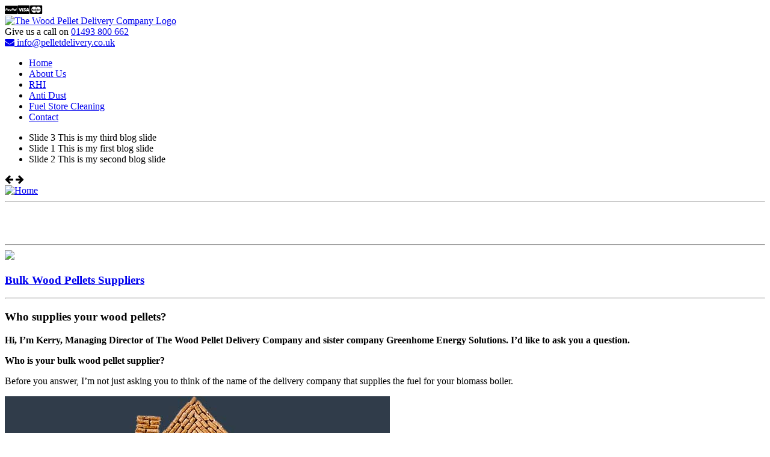

--- FILE ---
content_type: text/html; charset=utf-8
request_url: https://www.pelletdelivery.co.uk/?blog=blogs/archive/2017/10/10/bulk.wood.pellets.suppliers.aspx
body_size: 17129
content:

<!DOCTYPE html>
<html xmlns="http://www.w3.org/1999/xhtml" lang="en">
<head>
	<!-- Google Tag Manager -->
	<script>(function(w,d,s,l,i){w[l]=w[l]||[];w[l].push({'gtm.start':
	new Date().getTime(),event:'gtm.js'});var f=d.getElementsByTagName(s)[0],
	j=d.createElement(s),dl=l!='dataLayer'?'&l='+l:'';j.async=true;j.src=
	'https://www.googletagmanager.com/gtm.js?id='+i+dl;f.parentNode.insertBefore(j,f);
	})(window,document,'script','dataLayer','GTM-556SV3N');</script>
	<!-- End Google Tag Manager -->
	<meta charset="UTF-8" />
	<title id="page_title" property="og:title">Bulk Wood Pellets Suppliers</title>
	<meta name="viewport" content="width=device-width" />
	<meta name="powered-by" content="Bongo.net v2.0" />
	<meta name="author" content="The Wood Pellet Delivery Company; www.pelletdelivery.co.uk" />
	<meta property="og:description" name="description" content="" />
	<meta name="keywords" content="" />
	<meta name="robots" content="NOODP,NOYDIR" />
	<link rel="image_src" href='https://www.pelletdelivery.co.uk/Assets/Themes/Coloured/jpg/socialmediathumb.jpg' />
	<link rel="icon" href="favicon.gif" type="image/gif"/>
	<meta property="og:image" content='https://www.pelletdelivery.co.uk/Assets/Themes/Coloured/jpg/socialmediathumb.jpg' id="ogimage" />
	

	

	<script type="text/javascript" src="/Bongo/assets/js/modernizr-custom.js"></script>
	<script type="text/javascript" src="/Bongo/assets/js/jquery-1.4.4.min.js"></script>
	<script type="text/javascript" src="/Bongo/assets/js/jquery-ui.min.js"></script>
	<script type="text/javascript" src="/Bongo/assets/js/jquery.scrollTo-1.4.2-min.js"></script>
    <script type="text/javascript" src="/Assets/js/jquery-ui-touch-punch.min.js"></script>
	
	<script type="text/javascript" src="/Bongo/assets/js/jquery.tools.min.js"></script>
	<script type="text/javascript" src="/Bongo/assets/js/jquery.jqprint.0.3.1.js"></script>
	<script type="text/javascript" src="/Bongo/assets/js/grid.locale-en.js"></script>
	<script type="text/javascript" src="/Bongo/assets/js/jquery.jqGrid.min.js"></script>
	<script type="text/javascript" src="/Bongo/assets/js/members.js"></script>
	<script type="text/javascript" src="/Bongo/assets/js/jquery.MetaData.js"></script>
	<script type="text/javascript" src="/Bongo/assets/js/jquery.rating.pack.js"></script>
	<script type="text/javascript" src="/Bongo/assets/js/jquery.elevateZoom-3.0.8.min.js"></script>
	
	
	<script type="text/javascript" src="/Bongo/assets/js/_mootools.r782.js"></script>
	<script type="text/javascript" src="/Bongo/assets/js/_mootools.bongo.js"></script>
	<script type="text/javascript" src="/Bongo/assets/js/lightbox.js"></script>
	<script type="text/javascript" src="/Bongo/assets/js/clock.js"></script>
	<script type="text/javascript" src="/Bongo/assets/js/emailvalid.js"></script>
	<script type="text/javascript" src="/Bongo/assets/js/conditionizr.min.js"></script>
	<script type="text/javascript" src="/Bongo/assets/js/default.js"></script>
	<script type="text/javascript" src="/Bongo/assets/js/transitions.debug.js"></script>
	<script type="text/javascript" src="/Bongo/assets/js/slider.js"></script>
	<script type="text/javascript" src="/Bongo/assets/js/xmlsupport.js"></script>
	<script type="text/javascript" src="Bongo/assets/js/dstyles.js"></script>
	<script type="text/javascript" src="/Bongo/assets/js/ecommerce.js"></script>
	<script type="text/javascript" src="/Bongo/assets/js/moment.js"></script>
	<script type="text/javascript" src="/Bongo/assets/js/jquery.json-2.4.min.js"></script>

	<link rel="stylesheet" href="/Bongo/assets/css/site-defaults.css" />
	<link rel="stylesheet" href="/Bongo/assets/css/shop-items.css" />
	<link rel="stylesheet" href="/Bongo/assets/css/chunks.css" type="text/css" />
	
	<script type="text/javascript">
		var _bongo_assetbase = '/Assets/Themes/Coloured/templates/';
		var _bongo_flavour = '';
	</script>
	
	<link rel="stylesheet" href="/Bongo/assets/css/bongomods-defaults.css" type="text/css" />
	<link rel="stylesheet" href="/Bongo/assets/css/carousel-slider.css" type="text/css" />
	<link rel="stylesheet" href="/Bongo/assets/css/box_defaults.css" type="text/css" />
	<link rel="stylesheet" href="/Bongo/assets/css/dstyles.css" />
	<link href="/Bongo/assets/css/widget50.css" type="text/css" rel="stylesheet" />
	<link rel="stylesheet" type="text/css" media="screen" href="/Bongo/assets/css/jquery-ui.css" />
	<link rel="stylesheet" type="text/css" media="screen" href="/Bongo/assets/css/ui.jqgrid.css" />
	<link rel="stylesheet" href="/assets/font-awesome/css/font-awesome.min.css" />
	<link rel="stylesheet" href="/assets/gmi/gmi.css" />
	<link rel='stylesheet' href='/Assets/Themes/Coloured/website.css' />
	
</head>
<body id="0" class="page-bongo-blog invincible immutable bongoflavour_std">
	<h1 id="title" style="display: none;">Bongo Blog</h1>
	<!-- Google Tag Manager (noscript) -->
<noscript><iframe src="https://www.googletagmanager.com/ns.html?id=GTM-556SV3N"
height="0" width="0" style="display:none;visibility:hidden"></iframe></noscript>
<!-- End Google Tag Manager (noscript) -->

	<div id="wrap1">
		<div id="wrap2">
			<div id="wrap3">
				<div id="wrap4">
					
					<div id="page_buffer"></div>
					<div id="mobilemenubuttoncont"><span id="mobilemenubutton"></span></div>
					<div id="menublackspace"></div>
					<header id="header">
						<div id="shoppingcontainer">
							<div id="shoppinginner">
								<div id="shoppingbasket" class="shoppingbasket">
								</div>
								<div id="shoppingsearch" class="shoppingsearch">
								</div>
								<div id="shoppingpaymentsaccepted" class="shoppingpaymentsaccepted">
									<i class="fa fa-cc-paypal"></i><i class="fa fa-cc-visa"></i><i class="fa fa-cc-mastercard"></i>
								</div>
							</div>
						</div>
						<div id="headerinner">
							<div id="taglinediv">
							</div>
							<div id="logooverlaywrapper" class="logooverlay"><a href='/' id="logo-overlay-1" target="_self"><img src="Assets/Themes/Coloured/png/Logo.png" alt="The Wood Pellet Delivery Company Logo"/></a>
<a href='/?p=contact' id="logo-overlay-2" target="_self"></a>
<div id="logo-overlay-3">Give us a call on <a href='tel:01493800662' target="_self">01493 800 662</a></div>
<a href='mailto:info@pelletdelivery.co.uk' id="logo-overlay-4" target="_self"><i class="fa fa-envelope" aria-hidden="true"></i> info@pelletdelivery.co.uk</a></div>
						</div>
						<nav class="navigation">
							<h2 id="topmenunavh2" style="display: none;">Menu</h2>
							<div class="topmenu">
								<div id="menutoptr">
									<div id="menutopcentertd" class="menucentercolumn"><div class='menutopstddiv'><div id='menutopstdstdbtn' style='display:none;'>Menu</div><ul id='menuultopstd_pid-0' class='topstdmenuul' data-level='1'><li id='menulitopstd_pid-4'><a href='/'>Home</a></li><li id='menulitopstd_pid-463'><a href='/?p=about.us'>About Us</a></li><li id='menulitopstd_pid-464'><a href='/?p=rhi'>RHI</a></li><li id='menulitopstd_pid-468'><a href='/?p=anti.dust'>Anti Dust</a></li><li id='menulitopstd_pid-529'><a href='/?p=fuel.store.cleaning'>Fuel Store Cleaning</a></li><li id='menulitopstd_pid-461'><a href='/?p=contact'>Contact</a></li></ul></div></div>
								</div>
							</div>
						</nav>
					</header>
					<div id="innercontent">
						<div id="innertab">
							<div id="menucentercentertd" class="menucentercolumn">
								<div id="inner" class="has-top-menu has-bottom-menu">
									<main>
										<section>
											<h2 style="display: none;">Content</h2>
											<form name="aspnetform" method="post" action="Default.aspx" id="aspnetform">
<div>
<input type="hidden" name="__EVENTTARGET" id="__EVENTTARGET" value="" />
<input type="hidden" name="__EVENTARGUMENT" id="__EVENTARGUMENT" value="" />
<input type="hidden" name="__VIEWSTATE" id="__VIEWSTATE" value="/[base64]" />
</div>

<script type="text/javascript">
//<![CDATA[
var theForm = document.forms['aspnetform'];
if (!theForm) {
    theForm = document.aspnetform;
}
function __doPostBack(eventTarget, eventArgument) {
    if (!theForm.onsubmit || (theForm.onsubmit() != false)) {
        theForm.__EVENTTARGET.value = eventTarget;
        theForm.__EVENTARGUMENT.value = eventArgument;
        theForm.submit();
    }
}
//]]>
</script>


<script src="/WebResource.axd?d=wzRTMq7khJWpKOeLnkZdkhK1IP0qJ4JwcT9l6sRV7EvYtiymSazvlcKLIXv2t7k84TgFsc22eOlBFjOtzCX3iUO3M8Q1&amp;t=638901577900000000" type="text/javascript"></script>

<div>

	<input type="hidden" name="__VIEWSTATEGENERATOR" id="__VIEWSTATEGENERATOR" value="CA0B0334" />
	<input type="hidden" name="__EVENTVALIDATION" id="__EVENTVALIDATION" value="/wEdAAPT1BjycGhdNJmpUhQW1L4vqanDOkvBBMHuI0vkH9kndSrFYQ6Fi/2TAct/fcvJj1dor4qtPeuXdJ5DXXPjqrO7Ldq7VQ==" />
</div>
												<script id="dxis_1710969161" src="/DXR.axd?r=1_145,1_81,1_137,1_99,1_106,1_92,1_123,1_105,1_79,1_141,1_116,1_78,1_130,1_128,1_144-anuxe" type="text/javascript"></script><link rel="stylesheet" type="text/css" href="/DXR.axd?r=0_530,1_8,0_532,1_3,1_4,1_2,1_7,1_1-jnuxe" /><script id="dxss_1371186410" type="text/javascript">
<!--

var dxo = new ASPxClientCallback('cbkbongocallback');
window['clicbkbongocallback'] = dxo;
dxo.callBack = function(arg) { WebForm_DoCallback('cbkbongocallback',arg,aspxCallback,'cbkbongocallback',aspxCallbackError,true); };
dxo.CallbackComplete.AddHandler(function(s,e){clicbkbongocallback_complete(s,e);});
dxo.InlineInitialize();

//-->
</script>
												<input type="hidden" name="hdstore$I" id="hdstore_I" /><script id="dxss_1935272811" type="text/javascript">
<!--

var dxo = new ASPxClientHiddenField('hdstore');
window['clihdstore'] = dxo;
dxo.callBack = function(arg) { WebForm_DoCallback('hdstore',arg,aspxCallback,'hdstore',aspxCallbackError,true); };
dxo.InlineInitialize();

//-->
</script>
												

<script type="text/javascript">
//<![CDATA[

var callBackFrameUrl='/WebResource.axd?d=T2JcsiE_68FCynABAKfvgKaMirhz8pxoRUwW1Oz6npjtQD_bvGruqJMMSELG9X3L47aAKJM24G-4S1FL-zQM1hAnSrw1&t=638901577900000000';
WebForm_InitCallback();//]]>
</script>
</form>
											

<div class="blogheaderimagediv noblogheaderimage"><div class="chunkouter">
	<div class="chunk carousel-light crsl_main">
		<div id="crsl_main" class="crsl_lt">
			<ul>
				<li id="bs3">
					<div class="slidewrapper">
						<div class="sliderinfowrap">
							<div class="sliderinfo">
								<span class="slidertitle"><span>Slide 3</span></span>
								<span class="slidersell"><span>This is my third blog slide</span></span>
							</div>
						</div>
					</div>
				</li>
				<li id="bs1">
					<div class="slidewrapper">
						<div class="sliderinfowrap">
							<div class="sliderinfo">
								<span class="slidertitle"><span>Slide 1</span></span>
								<span class="slidersell"><span>This is my first blog slide</span></span>
							</div>
						</div>
					</div>
				</li>
				<li id="bs2">
					<div class="slidewrapper">
						<div class="sliderinfowrap">
							<div class="sliderinfo">
								<span class="slidertitle"><span>Slide 2</span></span>
								<span class="slidersell"><span>This is my second blog slide</span></span>
							</div>
						</div>
					</div>
				</li>
			</ul>
			<a id="crsl_main_left" class="crsl_arrow"><i class="fa fa-arrow-left"></i></a>
			<a id="crsl_main_right" class="crsl_arrow"><i class="fa fa-arrow-right"></i></a>
		</div>
	</div>
</div></div>
<div id="blog_blogs/archive/2017/10/10/bulk.wood.pellets.suppliers.aspx__blogwrapper" class="chunk"><div class="blogspace blogspace3columns">
    <div class="blogspaceinner">
            <div id="blogtaglist" class="noblogtaglist">
                <div id="blogtaglistmap" class="blogtaglistmap">
                    <a href="?blog=blogs/archive/index.aspx">
                        <img src="/Bongo/assets/png/home16x16.png" alt="Home"/></a>
                </div>
                <hr />
                <br />
                
                <br />
                <br />
                <hr />
            </div>
            <div id="blogposts" class="blogposts">
                <div class="blogpostspecificwrapper">
	<article>
        <div class="blogpostheader">
            <a href='?blog=blogs/archive/2017/10/10/bulk.wood.pellets.suppliers.aspx'>
                <img src='/Bongo/assets/png/empty10x10image.png' class="blogpostnothumbnail" /><h1>Bulk Wood Pellets Suppliers</h1>
            </a>
            <hr />
        </div>
        <div class="blogpostbodyfull">
            <h3>Who supplies your wood pellets?</h3><p><strong>Hi, I’m Kerry, Managing Director of The Wood Pellet Delivery Company and sister company Greenhome Energy Solutions. I’d like to ask you a question.</strong></p><p><strong>Who is your bulk wood pellet supplier?</strong></p><p>Before you answer, I’m not just asking you to think of the name of the delivery company that supplies the fuel for your biomass boiler. </p><p><a href="/?p=where.can.i.buy.1.ton.of.wood.pellets" title="Buy Wood Pellets By The Ton"><img src="/Storage/blogs/originals/House-GreyBlue.jpg" alt="Wood Pellets" /></a><strong>I’m asking you to Think about who really supplies your <a href="/?p=bulk.wood.pellets" title="Bulk Wood Pellets">wood pellets in bulk</a></strong><a href="/?p=bulk.wood.pellets" title="Bulk Wood Pellets"></a>. </p><ul><li>Who takes the order? </li><li>What is the name of the person that delivers the pellets to your home or business premises?</li><li>Is anyone assigned to liaise with their pellet supplier to ensure you consistently receive the best quality pellets and maximum value for money?</li></ul><p>At The Pellet Delivery Company we can answer all of these questions, and when you buy wood pellets in bulk from us, you’ll be able to as well.</p><p><strong>We work in conjunction with Antistaub-Holzpellets. </strong></p><p>Based in Germany, Antistaub-Holzpellets are a family run company, like us. </p><p>I chose to work with them because they supply the best quality wood pellets I’ve found <strong>(their product has 10 times less dust than other ENplus-A1 pellets)</strong> and because as a business they put the commitment and passion of the owners at the heart of everything they do (also like us!). We use their technology to produce our very own Anti Dust Pellets, right here in Norfolk.</p><p><strong>Less dust means fewer particles and contaminants to clog up your boiler.</strong> The result is a cleaner, more efficient fuel that is <strong>guaranteed to keep your boiler working for years to come, saving you money.</strong></p><p>Debbie and the team are waiting to take your call, and I can’t wait to meet you once you’ve placed your order.</p><h4>For more informtion abour <a href="https://www.pelletdelivery.co.uk/?p=bulk.wood.pellets" title="Buy Bulk Wood Pellets">bulk wood pellets</a>. Call <a href="tel:01493800662" title="Call Us">01493 800 662</a>.</h4>
        <br />
        </div>
    </article>
    <div class="blogpostfooter">
        <hr />
        <br />
        <span>Published on 10-Oct-2017 15:37</span>&nbsp;<span class="blogcommentsdisabled">with <a href='?blog=blogs/archive/2017/10/10/bulk.wood.pellets.suppliers.aspx#blogcomments'></a></span>&nbsp;&nbsp;<div id="blogshareaddthis" class="blogshareaddthis">
<div class='addthis_toolbox addthis_default_style addthis_16x16_style' addthis:url='https://www.pelletdelivery.co.uk/Default.aspx?blog=blogs/archive/2017/10/10/bulk.wood.pellets.suppliers.aspx' addthis:title='Bulk Wood Pellets Suppliers' >
    <a class='addthis_button_preferred_1'></a><a class='addthis_button_preferred_2'></a>
    <a class='addthis_button_preferred_3'></a><a class='addthis_button_preferred_4'></a>
    <a class='addthis_button_compact'></a><a class='addthis_button_facebook_like' fb:like:width='300' fb:like:height='35' fb:like:layout='standard'></a>
    <script type='text/javascript'>var addthis_config = {'data_track_clickback':true};</script>
    <script type='text/javascript' src='http://s7.addthis.com/js/250/addthis_widget.js#pubid=ra-4d77991a2569d3f8'></script>
</div>
</div>

        <span><table><tr><td valign='top'>Filed under: </td><td><h2>Wood Pellets</h2><b> [Category]</b></td></tr></table></span>
        <br />
        <hr />
        <br />
    </div>
</div>

                <div class="blogpostbodyfull" style="clear:both;"></div>
            </div>
            <div id="blogcomments" class="blogcommentsdisabled">
                <span style="font-size: medium;">Comments</span><br />
                <hr />
                
            </div>
            <div id="blogleavecomment" class="blogcommentsdisabled">
                
            </div>
            <div id="blognextprevlinks" style="text-align:center;">
                <a href='' class="nonextprevlink">&laquo; Previous Page</a><span class="nonextprevlink nonextprevlink">&nbsp;&brvbar;&nbsp;</span><a
                    href='' class="nonextprevlink">Next Page &raquo;</a>
            </div>
        </div>
    </div>
<div class="blogrightnav">
            <div class="blogfavouritesection">
                <span>My Favourites</span><hr />
                <table class='blogfavouriteswrapper' style='width:100%;'><tr><td><table style="width:100%;" class="blogfavouriteentry">
<tr>
<td style="text-align:center;">
<a href='?blog=blogs/archive/2024/05/29/ready.to.stock.up.on.wood.pellets.by.the.ton.aspx' class='blogfavouriteimagelink'><img src='/Storage/blogs/favourites/thumbnail_124.jpg' alt=""/></a>
</td>
</tr>
<tr>
<td class="blogfavouriteheader" style="text-align:center;">
<a href='?blog=blogs/archive/2024/05/29/ready.to.stock.up.on.wood.pellets.by.the.ton.aspx' class='blogfavouriteheaderlink'><span>Ready to Stock Up on Wood Pellets by the Ton?</span></a>
</td>
</tr>
<tr>
<td style="text-align:center;vertical-align:top;" class="blogfavouritefooter">
<span>29-May-2024</span>
</td>
</tr>
</table>
</td></tr><tr><td><table style="width:100%;" class="blogfavouriteentry">
<tr>
<td style="text-align:center;">
<a href='?blog=blogs/archive/2023/03/31/bulk.hardwood.fuel.pellets.aspx' class='blogfavouriteimagelink'><img src='/Storage/blogs/favourites/thumbnail_118.jpg' alt=""/></a>
</td>
</tr>
<tr>
<td class="blogfavouriteheader" style="text-align:center;">
<a href='?blog=blogs/archive/2023/03/31/bulk.hardwood.fuel.pellets.aspx' class='blogfavouriteheaderlink'><span>Bulk Hardwood Fuel Pellets</span></a>
</td>
</tr>
<tr>
<td style="text-align:center;vertical-align:top;" class="blogfavouritefooter">
<span>31-Mar-2023</span>
</td>
</tr>
</table>
</td></tr><tr><td><table style="width:100%;" class="blogfavouriteentry">
<tr>
<td style="text-align:center;">
<a href='?blog=blogs/archive/2022/12/23/bulk.buy.pellets.aspx' class='blogfavouriteimagelink'><img src='/Storage/blogs/favourites/thumbnail_117.jpg' alt=""/></a>
</td>
</tr>
<tr>
<td class="blogfavouriteheader" style="text-align:center;">
<a href='?blog=blogs/archive/2022/12/23/bulk.buy.pellets.aspx' class='blogfavouriteheaderlink'><span>Bulk Buy Pellets</span></a>
</td>
</tr>
<tr>
<td style="text-align:center;vertical-align:top;" class="blogfavouritefooter">
<span>23-Dec-2022</span>
</td>
</tr>
</table>
</td></tr><tr><td><table style="width:100%;" class="blogfavouriteentry">
<tr>
<td style="text-align:center;">
<a href='?blog=blogs/archive/2022/08/08/green.energy.companies.norfolk.aspx' class='blogfavouriteimagelink'><img src='/Storage/blogs/favourites/thumbnail_116.jpg' alt=""/></a>
</td>
</tr>
<tr>
<td class="blogfavouriteheader" style="text-align:center;">
<a href='?blog=blogs/archive/2022/08/08/green.energy.companies.norfolk.aspx' class='blogfavouriteheaderlink'><span>Green Energy Companies Norfolk</span></a>
</td>
</tr>
<tr>
<td style="text-align:center;vertical-align:top;" class="blogfavouritefooter">
<span>08-Aug-2022</span>
</td>
</tr>
</table>
</td></tr><tr><td><table style="width:100%;" class="blogfavouriteentry">
<tr>
<td style="text-align:center;">
<a href='?blog=blogs/archive/2022/07/20/wood.pellet.store.cleaning.aspx' class='blogfavouriteimagelink'><img src='/Storage/blogs/favourites/thumbnail_115.jpg' alt=""/></a>
</td>
</tr>
<tr>
<td class="blogfavouriteheader" style="text-align:center;">
<a href='?blog=blogs/archive/2022/07/20/wood.pellet.store.cleaning.aspx' class='blogfavouriteheaderlink'><span>Wood Pellet Store Cleaning</span></a>
</td>
</tr>
<tr>
<td style="text-align:center;vertical-align:top;" class="blogfavouritefooter">
<span>20-Jul-2022</span>
</td>
</tr>
</table>
</td></tr><tr><td><table style="width:100%;" class="blogfavouriteentry">
<tr>
<td style="text-align:center;">
<a href='?blog=blogs/archive/2022/06/24/biomass.cost.per.ton.aspx' class='blogfavouriteimagelink'><img src='/Storage/blogs/favourites/thumbnail_114.jpg' alt=""/></a>
</td>
</tr>
<tr>
<td class="blogfavouriteheader" style="text-align:center;">
<a href='?blog=blogs/archive/2022/06/24/biomass.cost.per.ton.aspx' class='blogfavouriteheaderlink'><span>Biomass Cost Per Ton</span></a>
</td>
</tr>
<tr>
<td style="text-align:center;vertical-align:top;" class="blogfavouritefooter">
<span>24-Jun-2022</span>
</td>
</tr>
</table>
</td></tr><tr><td><table style="width:100%;" class="blogfavouriteentry">
<tr>
<td style="text-align:center;">
<a href='?blog=blogs/archive/2022/06/24/where.can.i.buy.wood.pellets.in.bulk.suffolk.aspx' class='blogfavouriteimagelink'><img src='/Storage/blogs/favourites/thumbnail_113.jpg' alt=""/></a>
</td>
</tr>
<tr>
<td class="blogfavouriteheader" style="text-align:center;">
<a href='?blog=blogs/archive/2022/06/24/where.can.i.buy.wood.pellets.in.bulk.suffolk.aspx' class='blogfavouriteheaderlink'><span>Where Can I Buy Wood Pellets In Bulk Suffolk?</span></a>
</td>
</tr>
<tr>
<td style="text-align:center;vertical-align:top;" class="blogfavouritefooter">
<span>24-Jun-2022</span>
</td>
</tr>
</table>
</td></tr><tr><td><table style="width:100%;" class="blogfavouriteentry">
<tr>
<td style="text-align:center;">
<a href='?blog=blogs/archive/2022/02/14/1.ton.of.pellets.cost.aspx' class='blogfavouriteimagelink'><img src='/Storage/blogs/favourites/thumbnail_112.jpg' alt=""/></a>
</td>
</tr>
<tr>
<td class="blogfavouriteheader" style="text-align:center;">
<a href='?blog=blogs/archive/2022/02/14/1.ton.of.pellets.cost.aspx' class='blogfavouriteheaderlink'><span>1 Ton Of Pellets Cost</span></a>
</td>
</tr>
<tr>
<td style="text-align:center;vertical-align:top;" class="blogfavouritefooter">
<span>14-Feb-2022</span>
</td>
</tr>
</table>
</td></tr><tr><td><table style="width:100%;" class="blogfavouriteentry">
<tr>
<td style="text-align:center;">
<a href='?blog=blogs/archive/2021/05/06/biomass.burning.aspx' class='blogfavouriteimagelink'><img src='/Storage/blogs/favourites/thumbnail_109.jpg' alt=""/></a>
</td>
</tr>
<tr>
<td class="blogfavouriteheader" style="text-align:center;">
<a href='?blog=blogs/archive/2021/05/06/biomass.burning.aspx' class='blogfavouriteheaderlink'><span>Biomass Burning</span></a>
</td>
</tr>
<tr>
<td style="text-align:center;vertical-align:top;" class="blogfavouritefooter">
<span>06-May-2021</span>
</td>
</tr>
</table>
</td></tr><tr><td><table style="width:100%;" class="blogfavouriteentry">
<tr>
<td style="text-align:center;">
<a href='?blog=blogs/archive/2020/10/21/local.wood.pellets.aspx' class='blogfavouriteimagelink'><img src='/Storage/blogs/favourites/thumbnail_104.jpg' alt=""/></a>
</td>
</tr>
<tr>
<td class="blogfavouriteheader" style="text-align:center;">
<a href='?blog=blogs/archive/2020/10/21/local.wood.pellets.aspx' class='blogfavouriteheaderlink'><span>Local Wood Pellets</span></a>
</td>
</tr>
<tr>
<td style="text-align:center;vertical-align:top;" class="blogfavouritefooter">
<span>21-Oct-2020</span>
</td>
</tr>
</table>
</td></tr><tr><td><table style="width:100%;" class="blogfavouriteentry">
<tr>
<td style="text-align:center;">
<a href='?blog=blogs/archive/2020/09/25/what.to.look.for.in.wood.pellet.manufacturers.aspx' class='blogfavouriteimagelink'><img src='/Storage/blogs/favourites/thumbnail_103.jpg' alt=""/></a>
</td>
</tr>
<tr>
<td class="blogfavouriteheader" style="text-align:center;">
<a href='?blog=blogs/archive/2020/09/25/what.to.look.for.in.wood.pellet.manufacturers.aspx' class='blogfavouriteheaderlink'><span>What to look for in Wood Pellet Manufacturers</span></a>
</td>
</tr>
<tr>
<td style="text-align:center;vertical-align:top;" class="blogfavouritefooter">
<span>25-Sep-2020</span>
</td>
</tr>
</table>
</td></tr><tr><td><table style="width:100%;" class="blogfavouriteentry">
<tr>
<td style="text-align:center;">
<a href='?blog=blogs/archive/2020/08/07/wood.pellets.near.me.delivered.aspx' class='blogfavouriteimagelink'><img src='/Storage/blogs/favourites/thumbnail_102.jpg' alt=""/></a>
</td>
</tr>
<tr>
<td class="blogfavouriteheader" style="text-align:center;">
<a href='?blog=blogs/archive/2020/08/07/wood.pellets.near.me.delivered.aspx' class='blogfavouriteheaderlink'><span>Wood Pellets Near Me Delivered</span></a>
</td>
</tr>
<tr>
<td style="text-align:center;vertical-align:top;" class="blogfavouritefooter">
<span>07-Aug-2020</span>
</td>
</tr>
</table>
</td></tr><tr><td><table style="width:100%;" class="blogfavouriteentry">
<tr>
<td style="text-align:center;">
<a href='?blog=blogs/archive/2020/08/07/premium.wood.pellet.for.pellet.stove.aspx' class='blogfavouriteimagelink'><img src='/Storage/blogs/favourites/thumbnail_101.jpg' alt=""/></a>
</td>
</tr>
<tr>
<td class="blogfavouriteheader" style="text-align:center;">
<a href='?blog=blogs/archive/2020/08/07/premium.wood.pellet.for.pellet.stove.aspx' class='blogfavouriteheaderlink'><span>Premium Wood Pellet For Pellet Stove</span></a>
</td>
</tr>
<tr>
<td style="text-align:center;vertical-align:top;" class="blogfavouritefooter">
<span>07-Aug-2020</span>
</td>
</tr>
</table>
</td></tr><tr><td><table style="width:100%;" class="blogfavouriteentry">
<tr>
<td style="text-align:center;">
<a href='?blog=blogs/archive/2020/06/12/high.quality.wood.pellets.aspx' class='blogfavouriteimagelink'><img src='/Storage/blogs/favourites/thumbnail_100.jpg' alt=""/></a>
</td>
</tr>
<tr>
<td class="blogfavouriteheader" style="text-align:center;">
<a href='?blog=blogs/archive/2020/06/12/high.quality.wood.pellets.aspx' class='blogfavouriteheaderlink'><span>High Quality Wood Pellets</span></a>
</td>
</tr>
<tr>
<td style="text-align:center;vertical-align:top;" class="blogfavouritefooter">
<span>12-Jun-2020</span>
</td>
</tr>
</table>
</td></tr><tr><td><table style="width:100%;" class="blogfavouriteentry">
<tr>
<td style="text-align:center;">
<a href='?blog=blogs/archive/2020/05/15/pallet.of.wood.pellets.delivered.aspx' class='blogfavouriteimagelink'><img src='/Storage/blogs/favourites/thumbnail_99.jpg' alt=""/></a>
</td>
</tr>
<tr>
<td class="blogfavouriteheader" style="text-align:center;">
<a href='?blog=blogs/archive/2020/05/15/pallet.of.wood.pellets.delivered.aspx' class='blogfavouriteheaderlink'><span>Pallet Of Wood Pellets Delivered</span></a>
</td>
</tr>
<tr>
<td style="text-align:center;vertical-align:top;" class="blogfavouritefooter">
<span>15-May-2020</span>
</td>
</tr>
</table>
</td></tr><tr><td><table style="width:100%;" class="blogfavouriteentry">
<tr>
<td style="text-align:center;">
<a href='?blog=blogs/archive/2020/04/08/wood.biomass.aspx' class='blogfavouriteimagelink'><img src='/Storage/blogs/favourites/thumbnail_97.jpg' alt=""/></a>
</td>
</tr>
<tr>
<td class="blogfavouriteheader" style="text-align:center;">
<a href='?blog=blogs/archive/2020/04/08/wood.biomass.aspx' class='blogfavouriteheaderlink'><span>Wood Biomass</span></a>
</td>
</tr>
<tr>
<td style="text-align:center;vertical-align:top;" class="blogfavouritefooter">
<span>08-Apr-2020</span>
</td>
</tr>
</table>
</td></tr><tr><td><table style="width:100%;" class="blogfavouriteentry">
<tr>
<td style="text-align:center;">
<a href='?blog=blogs/archive/2020/04/08/wood.pellets.ton.delivered.near.me.aspx' class='blogfavouriteimagelink'><img src='/Storage/blogs/favourites/thumbnail_96.jpg' alt=""/></a>
</td>
</tr>
<tr>
<td class="blogfavouriteheader" style="text-align:center;">
<a href='?blog=blogs/archive/2020/04/08/wood.pellets.ton.delivered.near.me.aspx' class='blogfavouriteheaderlink'><span>Wood Pellets Ton Delivered Near Me</span></a>
</td>
</tr>
<tr>
<td style="text-align:center;vertical-align:top;" class="blogfavouritefooter">
<span>08-Apr-2020</span>
</td>
</tr>
</table>
</td></tr><tr><td><table style="width:100%;" class="blogfavouriteentry">
<tr>
<td style="text-align:center;">
<a href='?blog=blogs/archive/2020/02/26/the.benefits.of.biomass.aspx' class='blogfavouriteimagelink'><img src='/Storage/blogs/favourites/thumbnail_95.jpg' alt=""/></a>
</td>
</tr>
<tr>
<td class="blogfavouriteheader" style="text-align:center;">
<a href='?blog=blogs/archive/2020/02/26/the.benefits.of.biomass.aspx' class='blogfavouriteheaderlink'><span>The Benefits of Biomass</span></a>
</td>
</tr>
<tr>
<td style="text-align:center;vertical-align:top;" class="blogfavouritefooter">
<span>26-Feb-2020</span>
</td>
</tr>
</table>
</td></tr><tr><td><table style="width:100%;" class="blogfavouriteentry">
<tr>
<td style="text-align:center;">
<a href='?blog=blogs/archive/2020/02/26/wood.pellet.delivery.company.aspx' class='blogfavouriteimagelink'><img src='/Storage/blogs/favourites/thumbnail_94.jpg' alt=""/></a>
</td>
</tr>
<tr>
<td class="blogfavouriteheader" style="text-align:center;">
<a href='?blog=blogs/archive/2020/02/26/wood.pellet.delivery.company.aspx' class='blogfavouriteheaderlink'><span>Wood Pellet Delivery Company</span></a>
</td>
</tr>
<tr>
<td style="text-align:center;vertical-align:top;" class="blogfavouritefooter">
<span>26-Feb-2020</span>
</td>
</tr>
</table>
</td></tr><tr><td><table style="width:100%;" class="blogfavouriteentry">
<tr>
<td style="text-align:center;">
<a href='?blog=blogs/archive/2020/02/04/what.are.the.advantages.of.using.biomass.aspx' class='blogfavouriteimagelink'><img src='/Storage/blogs/favourites/thumbnail_93.jpg' alt=""/></a>
</td>
</tr>
<tr>
<td class="blogfavouriteheader" style="text-align:center;">
<a href='?blog=blogs/archive/2020/02/04/what.are.the.advantages.of.using.biomass.aspx' class='blogfavouriteheaderlink'><span>What Are The Advantages Of Using Biomass</span></a>
</td>
</tr>
<tr>
<td style="text-align:center;vertical-align:top;" class="blogfavouritefooter">
<span>04-Feb-2020</span>
</td>
</tr>
</table>
</td></tr><tr><td><table style="width:100%;" class="blogfavouriteentry">
<tr>
<td style="text-align:center;">
<a href='?blog=blogs/archive/2020/02/04/bulk.wood.pellet.delivery.aspx' class='blogfavouriteimagelink'><img src='/Storage/blogs/favourites/thumbnail_92.jpg' alt=""/></a>
</td>
</tr>
<tr>
<td class="blogfavouriteheader" style="text-align:center;">
<a href='?blog=blogs/archive/2020/02/04/bulk.wood.pellet.delivery.aspx' class='blogfavouriteheaderlink'><span>Bulk Wood Pellet Delivery</span></a>
</td>
</tr>
<tr>
<td style="text-align:center;vertical-align:top;" class="blogfavouritefooter">
<span>04-Feb-2020</span>
</td>
</tr>
</table>
</td></tr><tr><td><table style="width:100%;" class="blogfavouriteentry">
<tr>
<td style="text-align:center;">
<a href='?blog=blogs/archive/2020/01/08/biomass.heating.aspx' class='blogfavouriteimagelink'><img src='/Storage/blogs/favourites/thumbnail_91.jpg' alt=""/></a>
</td>
</tr>
<tr>
<td class="blogfavouriteheader" style="text-align:center;">
<a href='?blog=blogs/archive/2020/01/08/biomass.heating.aspx' class='blogfavouriteheaderlink'><span>Biomass Heating</span></a>
</td>
</tr>
<tr>
<td style="text-align:center;vertical-align:top;" class="blogfavouritefooter">
<span>08-Jan-2020</span>
</td>
</tr>
</table>
</td></tr><tr><td><table style="width:100%;" class="blogfavouriteentry">
<tr>
<td style="text-align:center;">
<a href='?blog=blogs/archive/2020/01/08/what.is.biomass.pellets.aspx' class='blogfavouriteimagelink'><img src='/Storage/blogs/favourites/thumbnail_90.jpg' alt=""/></a>
</td>
</tr>
<tr>
<td class="blogfavouriteheader" style="text-align:center;">
<a href='?blog=blogs/archive/2020/01/08/what.is.biomass.pellets.aspx' class='blogfavouriteheaderlink'><span>What is Biomass Pellets</span></a>
</td>
</tr>
<tr>
<td style="text-align:center;vertical-align:top;" class="blogfavouritefooter">
<span>08-Jan-2020</span>
</td>
</tr>
</table>
</td></tr><tr><td><table style="width:100%;" class="blogfavouriteentry">
<tr>
<td style="text-align:center;">
<a href='?blog=blogs/archive/2019/12/02/how.are.wood.pellets.made.aspx' class='blogfavouriteimagelink'><img src='/Storage/blogs/favourites/thumbnail_89.jpg' alt=""/></a>
</td>
</tr>
<tr>
<td class="blogfavouriteheader" style="text-align:center;">
<a href='?blog=blogs/archive/2019/12/02/how.are.wood.pellets.made.aspx' class='blogfavouriteheaderlink'><span>How Are Wood Pellets Made</span></a>
</td>
</tr>
<tr>
<td style="text-align:center;vertical-align:top;" class="blogfavouritefooter">
<span>02-Dec-2019</span>
</td>
</tr>
</table>
</td></tr><tr><td><table style="width:100%;" class="blogfavouriteentry">
<tr>
<td style="text-align:center;">
<a href='?blog=blogs/archive/2019/12/02/wood.pellet.technology.aspx' class='blogfavouriteimagelink'><img src='/Storage/blogs/favourites/thumbnail_88.jpg' alt=""/></a>
</td>
</tr>
<tr>
<td class="blogfavouriteheader" style="text-align:center;">
<a href='?blog=blogs/archive/2019/12/02/wood.pellet.technology.aspx' class='blogfavouriteheaderlink'><span>Wood Pellet Technology</span></a>
</td>
</tr>
<tr>
<td style="text-align:center;vertical-align:top;" class="blogfavouritefooter">
<span>02-Dec-2019</span>
</td>
</tr>
</table>
</td></tr><tr><td><table style="width:100%;" class="blogfavouriteentry">
<tr>
<td style="text-align:center;">
<a href='?blog=blogs/archive/2019/11/18/biomass.pellets.aspx' class='blogfavouriteimagelink'><img src='/Storage/blogs/favourites/thumbnail_87.jpg' alt=""/></a>
</td>
</tr>
<tr>
<td class="blogfavouriteheader" style="text-align:center;">
<a href='?blog=blogs/archive/2019/11/18/biomass.pellets.aspx' class='blogfavouriteheaderlink'><span>Biomass Pellets</span></a>
</td>
</tr>
<tr>
<td style="text-align:center;vertical-align:top;" class="blogfavouritefooter">
<span>18-Nov-2019</span>
</td>
</tr>
</table>
</td></tr><tr><td><table style="width:100%;" class="blogfavouriteentry">
<tr>
<td style="text-align:center;">
<a href='?blog=blogs/archive/2019/10/29/biomass.wood.pellet.prices.aspx' class='blogfavouriteimagelink'><img src='/Storage/blogs/favourites/thumbnail_86.jpg' alt=""/></a>
</td>
</tr>
<tr>
<td class="blogfavouriteheader" style="text-align:center;">
<a href='?blog=blogs/archive/2019/10/29/biomass.wood.pellet.prices.aspx' class='blogfavouriteheaderlink'><span>Biomass Wood Pellet Prices</span></a>
</td>
</tr>
<tr>
<td style="text-align:center;vertical-align:top;" class="blogfavouritefooter">
<span>29-Oct-2019</span>
</td>
</tr>
</table>
</td></tr><tr><td><table style="width:100%;" class="blogfavouriteentry">
<tr>
<td style="text-align:center;">
<a href='?blog=blogs/archive/2019/09/12/pellet.fuel.aspx' class='blogfavouriteimagelink'><img src='/Storage/blogs/favourites/thumbnail_85.jpg' alt=""/></a>
</td>
</tr>
<tr>
<td class="blogfavouriteheader" style="text-align:center;">
<a href='?blog=blogs/archive/2019/09/12/pellet.fuel.aspx' class='blogfavouriteheaderlink'><span>Pellet Fuel</span></a>
</td>
</tr>
<tr>
<td style="text-align:center;vertical-align:top;" class="blogfavouritefooter">
<span>12-Sep-2019</span>
</td>
</tr>
</table>
</td></tr><tr><td><table style="width:100%;" class="blogfavouriteentry">
<tr>
<td style="text-align:center;">
<a href='?blog=blogs/archive/2019/09/12/biomass.pellets.price.per.ton.aspx' class='blogfavouriteimagelink'><img src='/Storage/blogs/favourites/thumbnail_84.jpg' alt=""/></a>
</td>
</tr>
<tr>
<td class="blogfavouriteheader" style="text-align:center;">
<a href='?blog=blogs/archive/2019/09/12/biomass.pellets.price.per.ton.aspx' class='blogfavouriteheaderlink'><span>Biomass Pellets Price Per Ton</span></a>
</td>
</tr>
<tr>
<td style="text-align:center;vertical-align:top;" class="blogfavouritefooter">
<span>12-Sep-2019</span>
</td>
</tr>
</table>
</td></tr><tr><td><table style="width:100%;" class="blogfavouriteentry">
<tr>
<td style="text-align:center;">
<a href='?blog=blogs/archive/2019/08/16/bulk.wood.pellets.aspx' class='blogfavouriteimagelink'><img src='/Storage/blogs/favourites/thumbnail_83.jpg' alt=""/></a>
</td>
</tr>
<tr>
<td class="blogfavouriteheader" style="text-align:center;">
<a href='?blog=blogs/archive/2019/08/16/bulk.wood.pellets.aspx' class='blogfavouriteheaderlink'><span>Bulk Wood Pellets</span></a>
</td>
</tr>
<tr>
<td style="text-align:center;vertical-align:top;" class="blogfavouritefooter">
<span>16-Aug-2019</span>
</td>
</tr>
</table>
</td></tr><tr><td><table style="width:100%;" class="blogfavouriteentry">
<tr>
<td style="text-align:center;">
<a href='?blog=blogs/archive/2019/08/16/best.pellets.for.pellet.stove.aspx' class='blogfavouriteimagelink'><img src='/Storage/blogs/favourites/thumbnail_82.jpg' alt=""/></a>
</td>
</tr>
<tr>
<td class="blogfavouriteheader" style="text-align:center;">
<a href='?blog=blogs/archive/2019/08/16/best.pellets.for.pellet.stove.aspx' class='blogfavouriteheaderlink'><span>Best Pellets For Pellet Stove</span></a>
</td>
</tr>
<tr>
<td style="text-align:center;vertical-align:top;" class="blogfavouritefooter">
<span>16-Aug-2019</span>
</td>
</tr>
</table>
</td></tr><tr><td><table style="width:100%;" class="blogfavouriteentry">
<tr>
<td style="text-align:center;">
<a href='?blog=blogs/archive/2019/07/12/premium.wood.pellet.fuel.aspx' class='blogfavouriteimagelink'><img src='/Storage/blogs/favourites/thumbnail_81.jpg' alt=""/></a>
</td>
</tr>
<tr>
<td class="blogfavouriteheader" style="text-align:center;">
<a href='?blog=blogs/archive/2019/07/12/premium.wood.pellet.fuel.aspx' class='blogfavouriteheaderlink'><span>Premium Wood Pellet Fuel</span></a>
</td>
</tr>
<tr>
<td style="text-align:center;vertical-align:top;" class="blogfavouritefooter">
<span>12-Jul-2019</span>
</td>
</tr>
</table>
</td></tr><tr><td><table style="width:100%;" class="blogfavouriteentry">
<tr>
<td style="text-align:center;">
<a href='?blog=blogs/archive/2019/06/06/how.much.are.wood.pellets.for.stove.aspx' class='blogfavouriteimagelink'><img src='/Storage/blogs/favourites/thumbnail_80.jpg' alt=""/></a>
</td>
</tr>
<tr>
<td class="blogfavouriteheader" style="text-align:center;">
<a href='?blog=blogs/archive/2019/06/06/how.much.are.wood.pellets.for.stove.aspx' class='blogfavouriteheaderlink'><span>How Much Are Wood Pellets For Stove?</span></a>
</td>
</tr>
<tr>
<td style="text-align:center;vertical-align:top;" class="blogfavouritefooter">
<span>06-Jun-2019</span>
</td>
</tr>
</table>
</td></tr><tr><td><table style="width:100%;" class="blogfavouriteentry">
<tr>
<td style="text-align:center;">
<a href='?blog=blogs/archive/2019/05/09/wood.pellets.wholesale.bulk.aspx' class='blogfavouriteimagelink'><img src='/Storage/blogs/favourites/thumbnail_79.jpg' alt=""/></a>
</td>
</tr>
<tr>
<td class="blogfavouriteheader" style="text-align:center;">
<a href='?blog=blogs/archive/2019/05/09/wood.pellets.wholesale.bulk.aspx' class='blogfavouriteheaderlink'><span>Wood Pellets Wholesale Bulk</span></a>
</td>
</tr>
<tr>
<td style="text-align:center;vertical-align:top;" class="blogfavouritefooter">
<span>09-May-2019</span>
</td>
</tr>
</table>
</td></tr><tr><td><table style="width:100%;" class="blogfavouriteentry">
<tr>
<td style="text-align:center;">
<a href='?blog=blogs/archive/2019/04/01/wood.pellet.suppliers.aspx' class='blogfavouriteimagelink'><img src='/Storage/blogs/favourites/thumbnail_78.jpg' alt=""/></a>
</td>
</tr>
<tr>
<td class="blogfavouriteheader" style="text-align:center;">
<a href='?blog=blogs/archive/2019/04/01/wood.pellet.suppliers.aspx' class='blogfavouriteheaderlink'><span>Wood Pellet Suppliers</span></a>
</td>
</tr>
<tr>
<td style="text-align:center;vertical-align:top;" class="blogfavouritefooter">
<span>01-Apr-2019</span>
</td>
</tr>
</table>
</td></tr><tr><td><table style="width:100%;" class="blogfavouriteentry">
<tr>
<td style="text-align:center;">
<a href='?blog=blogs/archive/2019/04/01/where.to.find.wood.pellets.by.the.ton.near.me.aspx' class='blogfavouriteimagelink'><img src='/Storage/blogs/favourites/thumbnail_77.jpg' alt=""/></a>
</td>
</tr>
<tr>
<td class="blogfavouriteheader" style="text-align:center;">
<a href='?blog=blogs/archive/2019/04/01/where.to.find.wood.pellets.by.the.ton.near.me.aspx' class='blogfavouriteheaderlink'><span>Where To Find Wood Pellets By The Ton Near Me</span></a>
</td>
</tr>
<tr>
<td style="text-align:center;vertical-align:top;" class="blogfavouritefooter">
<span>01-Apr-2019</span>
</td>
</tr>
</table>
</td></tr><tr><td><table style="width:100%;" class="blogfavouriteentry">
<tr>
<td style="text-align:center;">
<a href='?blog=blogs/archive/2019/04/01/wood.pellets.for.sale.by.the.ton.aspx' class='blogfavouriteimagelink'><img src='/Storage/blogs/favourites/thumbnail_76.jpg' alt=""/></a>
</td>
</tr>
<tr>
<td class="blogfavouriteheader" style="text-align:center;">
<a href='?blog=blogs/archive/2019/04/01/wood.pellets.for.sale.by.the.ton.aspx' class='blogfavouriteheaderlink'><span>Wood Pellets For Sale By The Ton</span></a>
</td>
</tr>
<tr>
<td style="text-align:center;vertical-align:top;" class="blogfavouritefooter">
<span>01-Apr-2019</span>
</td>
</tr>
</table>
</td></tr><tr><td><table style="width:100%;" class="blogfavouriteentry">
<tr>
<td style="text-align:center;">
<a href='?blog=blogs/archive/2019/03/07/pellet.price.per.ton.aspx' class='blogfavouriteimagelink'><img src='/Storage/blogs/favourites/thumbnail_75.jpg' alt=""/></a>
</td>
</tr>
<tr>
<td class="blogfavouriteheader" style="text-align:center;">
<a href='?blog=blogs/archive/2019/03/07/pellet.price.per.ton.aspx' class='blogfavouriteheaderlink'><span>Pellet Price Per Ton</span></a>
</td>
</tr>
<tr>
<td style="text-align:center;vertical-align:top;" class="blogfavouritefooter">
<span>07-Mar-2019</span>
</td>
</tr>
</table>
</td></tr><tr><td><table style="width:100%;" class="blogfavouriteentry">
<tr>
<td style="text-align:center;">
<a href='?blog=blogs/archive/2019/03/07/buy.wood.pellets.by.the.ton.aspx' class='blogfavouriteimagelink'><img src='/Storage/blogs/favourites/thumbnail_74.jpg' alt=""/></a>
</td>
</tr>
<tr>
<td class="blogfavouriteheader" style="text-align:center;">
<a href='?blog=blogs/archive/2019/03/07/buy.wood.pellets.by.the.ton.aspx' class='blogfavouriteheaderlink'><span>Buy Wood Pellets By The Ton</span></a>
</td>
</tr>
<tr>
<td style="text-align:center;vertical-align:top;" class="blogfavouritefooter">
<span>07-Mar-2019</span>
</td>
</tr>
</table>
</td></tr><tr><td><table style="width:100%;" class="blogfavouriteentry">
<tr>
<td style="text-align:center;">
<a href='?blog=blogs/archive/2019/02/04/wood.pellet.manufacturers.uk.aspx' class='blogfavouriteimagelink'><img src='/Storage/blogs/favourites/thumbnail_73.jpg' alt=""/></a>
</td>
</tr>
<tr>
<td class="blogfavouriteheader" style="text-align:center;">
<a href='?blog=blogs/archive/2019/02/04/wood.pellet.manufacturers.uk.aspx' class='blogfavouriteheaderlink'><span>Wood pellet manufacturers UK</span></a>
</td>
</tr>
<tr>
<td style="text-align:center;vertical-align:top;" class="blogfavouritefooter">
<span>04-Feb-2019</span>
</td>
</tr>
</table>
</td></tr><tr><td><table style="width:100%;" class="blogfavouriteentry">
<tr>
<td style="text-align:center;">
<a href='?blog=blogs/archive/2019/02/04/where.to.buy.wood.pellets.per.ton.aspx' class='blogfavouriteimagelink'><img src='/Storage/blogs/favourites/thumbnail_72.jpg' alt=""/></a>
</td>
</tr>
<tr>
<td class="blogfavouriteheader" style="text-align:center;">
<a href='?blog=blogs/archive/2019/02/04/where.to.buy.wood.pellets.per.ton.aspx' class='blogfavouriteheaderlink'><span>Where To Buy Wood Pellets Per Ton</span></a>
</td>
</tr>
<tr>
<td style="text-align:center;vertical-align:top;" class="blogfavouritefooter">
<span>04-Feb-2019</span>
</td>
</tr>
</table>
</td></tr><tr><td><table style="width:100%;" class="blogfavouriteentry">
<tr>
<td style="text-align:center;">
<a href='?blog=blogs/archive/2019/02/04/where.to.buy.wood.pellet.fuel.aspx' class='blogfavouriteimagelink'><img src='/Storage/blogs/favourites/thumbnail_71.jpg' alt=""/></a>
</td>
</tr>
<tr>
<td class="blogfavouriteheader" style="text-align:center;">
<a href='?blog=blogs/archive/2019/02/04/where.to.buy.wood.pellet.fuel.aspx' class='blogfavouriteheaderlink'><span>Where To Buy Wood Pellet Fuel</span></a>
</td>
</tr>
<tr>
<td style="text-align:center;vertical-align:top;" class="blogfavouritefooter">
<span>04-Feb-2019</span>
</td>
</tr>
</table>
</td></tr><tr><td><table style="width:100%;" class="blogfavouriteentry">
<tr>
<td style="text-align:center;">
<a href='?blog=blogs/archive/2019/02/04/how.to.store.wood.pellet.fuel.aspx' class='blogfavouriteimagelink'><img src='/Storage/blogs/favourites/thumbnail_70.jpg' alt=""/></a>
</td>
</tr>
<tr>
<td class="blogfavouriteheader" style="text-align:center;">
<a href='?blog=blogs/archive/2019/02/04/how.to.store.wood.pellet.fuel.aspx' class='blogfavouriteheaderlink'><span>How To Store Wood Pellet Fuel</span></a>
</td>
</tr>
<tr>
<td style="text-align:center;vertical-align:top;" class="blogfavouritefooter">
<span>04-Feb-2019</span>
</td>
</tr>
</table>
</td></tr><tr><td><table style="width:100%;" class="blogfavouriteentry">
<tr>
<td style="text-align:center;">
<a href='?blog=blogs/archive/2018/12/21/what.is.the.price.of.wood.pellets.aspx' class='blogfavouriteimagelink'><img src='/Storage/blogs/favourites/thumbnail_69.jpg' alt=""/></a>
</td>
</tr>
<tr>
<td class="blogfavouriteheader" style="text-align:center;">
<a href='?blog=blogs/archive/2018/12/21/what.is.the.price.of.wood.pellets.aspx' class='blogfavouriteheaderlink'><span>What is the price of wood pellets?</span></a>
</td>
</tr>
<tr>
<td style="text-align:center;vertical-align:top;" class="blogfavouritefooter">
<span>21-Dec-2018</span>
</td>
</tr>
</table>
</td></tr><tr><td><table style="width:100%;" class="blogfavouriteentry">
<tr>
<td style="text-align:center;">
<a href='?blog=blogs/archive/2018/12/21/how.to.store.bulk.wood.pellets.aspx' class='blogfavouriteimagelink'><img src='/Storage/blogs/favourites/thumbnail_68.jpg' alt=""/></a>
</td>
</tr>
<tr>
<td class="blogfavouriteheader" style="text-align:center;">
<a href='?blog=blogs/archive/2018/12/21/how.to.store.bulk.wood.pellets.aspx' class='blogfavouriteheaderlink'><span>How To Store Bulk Wood Pellets</span></a>
</td>
</tr>
<tr>
<td style="text-align:center;vertical-align:top;" class="blogfavouritefooter">
<span>21-Dec-2018</span>
</td>
</tr>
</table>
</td></tr><tr><td><table style="width:100%;" class="blogfavouriteentry">
<tr>
<td style="text-align:center;">
<a href='?blog=blogs/archive/2018/12/21/where.can.i.buy.wood.pellets.in.bulk.1.aspx' class='blogfavouriteimagelink'><img src='/Storage/blogs/favourites/thumbnail_67.jpg' alt=""/></a>
</td>
</tr>
<tr>
<td class="blogfavouriteheader" style="text-align:center;">
<a href='?blog=blogs/archive/2018/12/21/where.can.i.buy.wood.pellets.in.bulk.1.aspx' class='blogfavouriteheaderlink'><span>Where can I buy wood pellets in bulk?</span></a>
</td>
</tr>
<tr>
<td style="text-align:center;vertical-align:top;" class="blogfavouritefooter">
<span>21-Dec-2018</span>
</td>
</tr>
</table>
</td></tr><tr><td><table style="width:100%;" class="blogfavouriteentry">
<tr>
<td style="text-align:center;">
<a href='?blog=blogs/archive/2018/12/21/what.are.the.best.quality.wood.pellets.aspx' class='blogfavouriteimagelink'><img src='/Storage/blogs/favourites/thumbnail_65.jpg' alt=""/></a>
</td>
</tr>
<tr>
<td class="blogfavouriteheader" style="text-align:center;">
<a href='?blog=blogs/archive/2018/12/21/what.are.the.best.quality.wood.pellets.aspx' class='blogfavouriteheaderlink'><span>What are the best quality wood pellets?</span></a>
</td>
</tr>
<tr>
<td style="text-align:center;vertical-align:top;" class="blogfavouritefooter">
<span>21-Dec-2018</span>
</td>
</tr>
</table>
</td></tr><tr><td><table style="width:100%;" class="blogfavouriteentry">
<tr>
<td style="text-align:center;">
<a href='?blog=blogs/archive/2018/12/07/when.to.order.wood.pellets.aspx' class='blogfavouriteimagelink'><img src='/Storage/blogs/favourites/thumbnail_64.jpg' alt=""/></a>
</td>
</tr>
<tr>
<td class="blogfavouriteheader" style="text-align:center;">
<a href='?blog=blogs/archive/2018/12/07/when.to.order.wood.pellets.aspx' class='blogfavouriteheaderlink'><span>When To Order Wood Pellets?</span></a>
</td>
</tr>
<tr>
<td style="text-align:center;vertical-align:top;" class="blogfavouritefooter">
<span>07-Dec-2018</span>
</td>
</tr>
</table>
</td></tr><tr><td><table style="width:100%;" class="blogfavouriteentry">
<tr>
<td style="text-align:center;">
<a href='?blog=blogs/archive/2018/12/07/whats.the.best.wood.pellets.fuel.aspx' class='blogfavouriteimagelink'><img src='/Storage/blogs/favourites/thumbnail_63.jpg' alt=""/></a>
</td>
</tr>
<tr>
<td class="blogfavouriteheader" style="text-align:center;">
<a href='?blog=blogs/archive/2018/12/07/whats.the.best.wood.pellets.fuel.aspx' class='blogfavouriteheaderlink'><span>What’s The Best Wood Pellets Fuel?</span></a>
</td>
</tr>
<tr>
<td style="text-align:center;vertical-align:top;" class="blogfavouritefooter">
<span>07-Dec-2018</span>
</td>
</tr>
</table>
</td></tr><tr><td><table style="width:100%;" class="blogfavouriteentry">
<tr>
<td style="text-align:center;">
<a href='?blog=blogs/archive/2018/12/07/hardwood.pellets.vs.softwood.pellets.aspx' class='blogfavouriteimagelink'><img src='/Storage/blogs/favourites/thumbnail_62.jpg' alt=""/></a>
</td>
</tr>
<tr>
<td class="blogfavouriteheader" style="text-align:center;">
<a href='?blog=blogs/archive/2018/12/07/hardwood.pellets.vs.softwood.pellets.aspx' class='blogfavouriteheaderlink'><span>Hardwood Pellets VS Softwood Pellets</span></a>
</td>
</tr>
<tr>
<td style="text-align:center;vertical-align:top;" class="blogfavouritefooter">
<span>07-Dec-2018</span>
</td>
</tr>
</table>
</td></tr><tr><td><table style="width:100%;" class="blogfavouriteentry">
<tr>
<td style="text-align:center;">
<a href='?blog=blogs/archive/2018/12/07/where.to.order.wood.pellets.in.east.anglia.aspx' class='blogfavouriteimagelink'><img src='/Storage/blogs/favourites/thumbnail_61.jpg' alt=""/></a>
</td>
</tr>
<tr>
<td class="blogfavouriteheader" style="text-align:center;">
<a href='?blog=blogs/archive/2018/12/07/where.to.order.wood.pellets.in.east.anglia.aspx' class='blogfavouriteheaderlink'><span>Where To Order Wood Pellets In East Anglia</span></a>
</td>
</tr>
<tr>
<td style="text-align:center;vertical-align:top;" class="blogfavouritefooter">
<span>07-Dec-2018</span>
</td>
</tr>
</table>
</td></tr><tr><td><table style="width:100%;" class="blogfavouriteentry">
<tr>
<td style="text-align:center;">
<a href='?blog=blogs/archive/2018/11/12/cleaning.the.primary.chamber.aspx' class='blogfavouriteimagelink'><img src='/Storage/blogs/favourites/thumbnail_60.jpg' alt=""/></a>
</td>
</tr>
<tr>
<td class="blogfavouriteheader" style="text-align:center;">
<a href='?blog=blogs/archive/2018/11/12/cleaning.the.primary.chamber.aspx' class='blogfavouriteheaderlink'><span>Cleaning The Primary Chamber</span></a>
</td>
</tr>
<tr>
<td style="text-align:center;vertical-align:top;" class="blogfavouritefooter">
<span>12-Nov-2018</span>
</td>
</tr>
</table>
</td></tr><tr><td><table style="width:100%;" class="blogfavouriteentry">
<tr>
<td style="text-align:center;">
<a href='?blog=blogs/archive/2018/11/12/ordering.wood.pellets.by.the.ton.aspx' class='blogfavouriteimagelink'><img src='/Storage/blogs/favourites/thumbnail_59.jpg' alt=""/></a>
</td>
</tr>
<tr>
<td class="blogfavouriteheader" style="text-align:center;">
<a href='?blog=blogs/archive/2018/11/12/ordering.wood.pellets.by.the.ton.aspx' class='blogfavouriteheaderlink'><span>Ordering Wood Pellets By The Ton</span></a>
</td>
</tr>
<tr>
<td style="text-align:center;vertical-align:top;" class="blogfavouritefooter">
<span>12-Nov-2018</span>
</td>
</tr>
</table>
</td></tr><tr><td><table style="width:100%;" class="blogfavouriteentry">
<tr>
<td style="text-align:center;">
<a href='?blog=blogs/archive/2018/11/12/how.often.should.i.empty.my.boilers.ash.box.aspx' class='blogfavouriteimagelink'><img src='/Storage/blogs/favourites/thumbnail_54.jpg' alt=""/></a>
</td>
</tr>
<tr>
<td class="blogfavouriteheader" style="text-align:center;">
<a href='?blog=blogs/archive/2018/11/12/how.often.should.i.empty.my.boilers.ash.box.aspx' class='blogfavouriteheaderlink'><span>How often should I empty my boiler’s ash box?</span></a>
</td>
</tr>
<tr>
<td style="text-align:center;vertical-align:top;" class="blogfavouritefooter">
<span>12-Nov-2018</span>
</td>
</tr>
</table>
</td></tr><tr><td><table style="width:100%;" class="blogfavouriteentry">
<tr>
<td style="text-align:center;">
<a href='?blog=blogs/archive/2018/11/12/are.high.quality.wood.pellets.worth.the.money.aspx' class='blogfavouriteimagelink'><img src='/Storage/blogs/favourites/thumbnail_53.jpg' alt=""/></a>
</td>
</tr>
<tr>
<td class="blogfavouriteheader" style="text-align:center;">
<a href='?blog=blogs/archive/2018/11/12/are.high.quality.wood.pellets.worth.the.money.aspx' class='blogfavouriteheaderlink'><span>Are High Quality Wood Pellets Worth The Money</span></a>
</td>
</tr>
<tr>
<td style="text-align:center;vertical-align:top;" class="blogfavouritefooter">
<span>12-Nov-2018</span>
</td>
</tr>
</table>
</td></tr><tr><td><table style="width:100%;" class="blogfavouriteentry">
<tr>
<td style="text-align:center;">
<a href='?blog=blogs/archive/2018/10/11/why.you.need.to.clean.your.fuel.store.aspx' class='blogfavouriteimagelink'><img src='/Storage/blogs/favourites/thumbnail_50.jpg' alt=""/></a>
</td>
</tr>
<tr>
<td class="blogfavouriteheader" style="text-align:center;">
<a href='?blog=blogs/archive/2018/10/11/why.you.need.to.clean.your.fuel.store.aspx' class='blogfavouriteheaderlink'><span>Why You Need To Clean Your Fuel Store</span></a>
</td>
</tr>
<tr>
<td style="text-align:center;vertical-align:top;" class="blogfavouritefooter">
<span>11-Oct-2018</span>
</td>
</tr>
</table>
</td></tr><tr><td><table style="width:100%;" class="blogfavouriteentry">
<tr>
<td style="text-align:center;">
<a href='?blog=blogs/archive/2018/10/10/bulk.ordering.high.quality.wood.pellets.aspx' class='blogfavouriteimagelink'><img src='/Storage/blogs/favourites/thumbnail_49.jpg' alt=""/></a>
</td>
</tr>
<tr>
<td class="blogfavouriteheader" style="text-align:center;">
<a href='?blog=blogs/archive/2018/10/10/bulk.ordering.high.quality.wood.pellets.aspx' class='blogfavouriteheaderlink'><span>Bulk Ordering High Quality Wood Pellets</span></a>
</td>
</tr>
<tr>
<td style="text-align:center;vertical-align:top;" class="blogfavouritefooter">
<span>10-Oct-2018</span>
</td>
</tr>
</table>
</td></tr><tr><td><table style="width:100%;" class="blogfavouriteentry">
<tr>
<td style="text-align:center;">
<a href='?blog=blogs/archive/2018/10/10/get.your.orders.in.early.aspx' class='blogfavouriteimagelink'><img src='/Storage/blogs/favourites/thumbnail_48.jpg' alt=""/></a>
</td>
</tr>
<tr>
<td class="blogfavouriteheader" style="text-align:center;">
<a href='?blog=blogs/archive/2018/10/10/get.your.orders.in.early.aspx' class='blogfavouriteheaderlink'><span>Get Your Orders In Early</span></a>
</td>
</tr>
<tr>
<td style="text-align:center;vertical-align:top;" class="blogfavouritefooter">
<span>10-Oct-2018</span>
</td>
</tr>
</table>
</td></tr><tr><td><table style="width:100%;" class="blogfavouriteentry">
<tr>
<td style="text-align:center;">
<a href='?blog=blogs/archive/2018/10/10/why.you.need.a.delivery.mat.aspx' class='blogfavouriteimagelink'><img src='/Storage/blogs/favourites/thumbnail_45.jpg' alt=""/></a>
</td>
</tr>
<tr>
<td class="blogfavouriteheader" style="text-align:center;">
<a href='?blog=blogs/archive/2018/10/10/why.you.need.a.delivery.mat.aspx' class='blogfavouriteheaderlink'><span>Why You Need A Delivery Mat</span></a>
</td>
</tr>
<tr>
<td style="text-align:center;vertical-align:top;" class="blogfavouritefooter">
<span>10-Oct-2018</span>
</td>
</tr>
</table>
</td></tr><tr><td><table style="width:100%;" class="blogfavouriteentry">
<tr>
<td style="text-align:center;">
<a href='?blog=blogs/archive/2018/09/05/wood.pellets.for.sale.aspx' class='blogfavouriteimagelink'><img src='/Storage/blogs/favourites/thumbnail_44.jpg' alt=""/></a>
</td>
</tr>
<tr>
<td class="blogfavouriteheader" style="text-align:center;">
<a href='?blog=blogs/archive/2018/09/05/wood.pellets.for.sale.aspx' class='blogfavouriteheaderlink'><span>Wood Pellets For Sale</span></a>
</td>
</tr>
<tr>
<td style="text-align:center;vertical-align:top;" class="blogfavouritefooter">
<span>05-Sep-2018</span>
</td>
</tr>
</table>
</td></tr><tr><td><table style="width:100%;" class="blogfavouriteentry">
<tr>
<td style="text-align:center;">
<a href='?blog=blogs/archive/2018/09/05/wood.pellets.by.the.ton.aspx' class='blogfavouriteimagelink'><img src='/Storage/blogs/favourites/thumbnail_43.jpg' alt=""/></a>
</td>
</tr>
<tr>
<td class="blogfavouriteheader" style="text-align:center;">
<a href='?blog=blogs/archive/2018/09/05/wood.pellets.by.the.ton.aspx' class='blogfavouriteheaderlink'><span>Wood Pellets By The Ton</span></a>
</td>
</tr>
<tr>
<td style="text-align:center;vertical-align:top;" class="blogfavouritefooter">
<span>05-Sep-2018</span>
</td>
</tr>
</table>
</td></tr><tr><td><table style="width:100%;" class="blogfavouriteentry">
<tr>
<td style="text-align:center;">
<a href='?blog=blogs/archive/2018/09/05/cost.of.wood.pellets.by.the.ton.aspx' class='blogfavouriteimagelink'><img src='/Storage/blogs/favourites/thumbnail_42.jpg' alt=""/></a>
</td>
</tr>
<tr>
<td class="blogfavouriteheader" style="text-align:center;">
<a href='?blog=blogs/archive/2018/09/05/cost.of.wood.pellets.by.the.ton.aspx' class='blogfavouriteheaderlink'><span>Cost Of Wood Pellets By The Ton</span></a>
</td>
</tr>
<tr>
<td style="text-align:center;vertical-align:top;" class="blogfavouritefooter">
<span>05-Sep-2018</span>
</td>
</tr>
</table>
</td></tr><tr><td><table style="width:100%;" class="blogfavouriteentry">
<tr>
<td style="text-align:center;">
<a href='?blog=blogs/archive/2018/09/05/1.ton.of.wood.pellets.price.2.aspx' class='blogfavouriteimagelink'><img src='/Storage/blogs/favourites/thumbnail_41.jpg' alt=""/></a>
</td>
</tr>
<tr>
<td class="blogfavouriteheader" style="text-align:center;">
<a href='?blog=blogs/archive/2018/09/05/1.ton.of.wood.pellets.price.2.aspx' class='blogfavouriteheaderlink'><span>1 Ton Of Wood Pellets Price</span></a>
</td>
</tr>
<tr>
<td style="text-align:center;vertical-align:top;" class="blogfavouritefooter">
<span>05-Sep-2018</span>
</td>
</tr>
</table>
</td></tr><tr><td><table style="width:100%;" class="blogfavouriteentry">
<tr>
<td style="text-align:center;">
<a href='?blog=blogs/archive/2018/08/02/buy.wood.pellets.bulk.aspx' class='blogfavouriteimagelink'><img src='/Storage/blogs/favourites/thumbnail_35.jpg' alt=""/></a>
</td>
</tr>
<tr>
<td class="blogfavouriteheader" style="text-align:center;">
<a href='?blog=blogs/archive/2018/08/02/buy.wood.pellets.bulk.aspx' class='blogfavouriteheaderlink'><span>Buy Wood Pellets Bulk</span></a>
</td>
</tr>
<tr>
<td style="text-align:center;vertical-align:top;" class="blogfavouritefooter">
<span>02-Aug-2018</span>
</td>
</tr>
</table>
</td></tr><tr><td><table style="width:100%;" class="blogfavouriteentry">
<tr>
<td style="text-align:center;">
<a href='?blog=blogs/archive/2018/08/02/1.ton.wood.pellets.aspx' class='blogfavouriteimagelink'><img src='/Storage/blogs/favourites/thumbnail_34.jpg' alt=""/></a>
</td>
</tr>
<tr>
<td class="blogfavouriteheader" style="text-align:center;">
<a href='?blog=blogs/archive/2018/08/02/1.ton.wood.pellets.aspx' class='blogfavouriteheaderlink'><span>1 Ton Wood Pellets</span></a>
</td>
</tr>
<tr>
<td style="text-align:center;vertical-align:top;" class="blogfavouritefooter">
<span>02-Aug-2018</span>
</td>
</tr>
</table>
</td></tr><tr><td><table style="width:100%;" class="blogfavouriteentry">
<tr>
<td style="text-align:center;">
<a href='?blog=blogs/archive/2018/08/01/wood.pellet.bulk.delivery.aspx' class='blogfavouriteimagelink'><img src='/Storage/blogs/favourites/thumbnail_33.jpg' alt=""/></a>
</td>
</tr>
<tr>
<td class="blogfavouriteheader" style="text-align:center;">
<a href='?blog=blogs/archive/2018/08/01/wood.pellet.bulk.delivery.aspx' class='blogfavouriteheaderlink'><span>Wood Pellet Bulk Delivery</span></a>
</td>
</tr>
<tr>
<td style="text-align:center;vertical-align:top;" class="blogfavouritefooter">
<span>01-Aug-2018</span>
</td>
</tr>
</table>
</td></tr><tr><td><table style="width:100%;" class="blogfavouriteentry">
<tr>
<td style="text-align:center;">
<a href='?blog=blogs/archive/2018/08/01/wood.pellets.ton.delivered.aspx' class='blogfavouriteimagelink'><img src='/Storage/blogs/favourites/thumbnail_32.jpg' alt=""/></a>
</td>
</tr>
<tr>
<td class="blogfavouriteheader" style="text-align:center;">
<a href='?blog=blogs/archive/2018/08/01/wood.pellets.ton.delivered.aspx' class='blogfavouriteheaderlink'><span>Wood Pellets Ton Delivered</span></a>
</td>
</tr>
<tr>
<td style="text-align:center;vertical-align:top;" class="blogfavouritefooter">
<span>01-Aug-2018</span>
</td>
</tr>
</table>
</td></tr><tr><td><table style="width:100%;" class="blogfavouriteentry">
<tr>
<td style="text-align:center;">
<a href='?blog=blogs/archive/2018/07/05/wood.pellets.for.stove.wholesale.aspx' class='blogfavouriteimagelink'><img src='/Storage/blogs/favourites/thumbnail_31.jpg' alt=""/></a>
</td>
</tr>
<tr>
<td class="blogfavouriteheader" style="text-align:center;">
<a href='?blog=blogs/archive/2018/07/05/wood.pellets.for.stove.wholesale.aspx' class='blogfavouriteheaderlink'><span>Wood Pellets For Stove Wholesale</span></a>
</td>
</tr>
<tr>
<td style="text-align:center;vertical-align:top;" class="blogfavouritefooter">
<span>05-Jul-2018</span>
</td>
</tr>
</table>
</td></tr><tr><td><table style="width:100%;" class="blogfavouriteentry">
<tr>
<td style="text-align:center;">
<a href='?blog=blogs/archive/2018/07/05/one.ton.of.wood.pellets.aspx' class='blogfavouriteimagelink'><img src='/Storage/blogs/favourites/thumbnail_30.jpg' alt=""/></a>
</td>
</tr>
<tr>
<td class="blogfavouriteheader" style="text-align:center;">
<a href='?blog=blogs/archive/2018/07/05/one.ton.of.wood.pellets.aspx' class='blogfavouriteheaderlink'><span>One Ton Of Wood Pellets</span></a>
</td>
</tr>
<tr>
<td style="text-align:center;vertical-align:top;" class="blogfavouritefooter">
<span>05-Jul-2018</span>
</td>
</tr>
</table>
</td></tr><tr><td><table style="width:100%;" class="blogfavouriteentry">
<tr>
<td style="text-align:center;">
<a href='?blog=blogs/archive/2018/07/05/bulk.wood.pellets.for.sale.aspx' class='blogfavouriteimagelink'><img src='/Storage/blogs/favourites/thumbnail_29.jpg' alt=""/></a>
</td>
</tr>
<tr>
<td class="blogfavouriteheader" style="text-align:center;">
<a href='?blog=blogs/archive/2018/07/05/bulk.wood.pellets.for.sale.aspx' class='blogfavouriteheaderlink'><span>Bulk Wood Pellets For Sale</span></a>
</td>
</tr>
<tr>
<td style="text-align:center;vertical-align:top;" class="blogfavouritefooter">
<span>05-Jul-2018</span>
</td>
</tr>
</table>
</td></tr><tr><td><table style="width:100%;" class="blogfavouriteentry">
<tr>
<td style="text-align:center;">
<a href='?blog=blogs/archive/2018/06/07/pellet.stove.pellets.bulk.aspx' class='blogfavouriteimagelink'><img src='/Storage/blogs/favourites/thumbnail_28.jpg' alt=""/></a>
</td>
</tr>
<tr>
<td class="blogfavouriteheader" style="text-align:center;">
<a href='?blog=blogs/archive/2018/06/07/pellet.stove.pellets.bulk.aspx' class='blogfavouriteheaderlink'><span>Pellet Stove Pellets Bulk</span></a>
</td>
</tr>
<tr>
<td style="text-align:center;vertical-align:top;" class="blogfavouritefooter">
<span>07-Jun-2018</span>
</td>
</tr>
</table>
</td></tr><tr><td><table style="width:100%;" class="blogfavouriteentry">
<tr>
<td style="text-align:center;">
<a href='?blog=blogs/archive/2018/06/07/wholesale.pellets.for.pellet.stoves.aspx' class='blogfavouriteimagelink'><img src='/Storage/blogs/favourites/thumbnail_27.jpg' alt=""/></a>
</td>
</tr>
<tr>
<td class="blogfavouriteheader" style="text-align:center;">
<a href='?blog=blogs/archive/2018/06/07/wholesale.pellets.for.pellet.stoves.aspx' class='blogfavouriteheaderlink'><span>Wholesale Pellets for Pellet Stoves</span></a>
</td>
</tr>
<tr>
<td style="text-align:center;vertical-align:top;" class="blogfavouritefooter">
<span>07-Jun-2018</span>
</td>
</tr>
</table>
</td></tr><tr><td><table style="width:100%;" class="blogfavouriteentry">
<tr>
<td style="text-align:center;">
<a href='?blog=blogs/archive/2018/06/07/wood.pellet.prices.per.ton.aspx' class='blogfavouriteimagelink'><img src='/Storage/blogs/favourites/thumbnail_26.jpg' alt=""/></a>
</td>
</tr>
<tr>
<td class="blogfavouriteheader" style="text-align:center;">
<a href='?blog=blogs/archive/2018/06/07/wood.pellet.prices.per.ton.aspx' class='blogfavouriteheaderlink'><span>Wood Pellet Prices Per Ton</span></a>
</td>
</tr>
<tr>
<td style="text-align:center;vertical-align:top;" class="blogfavouritefooter">
<span>07-Jun-2018</span>
</td>
</tr>
</table>
</td></tr><tr><td><table style="width:100%;" class="blogfavouriteentry">
<tr>
<td style="text-align:center;">
<a href='?blog=blogs/archive/2018/05/03/bulk.buy.wood.pellets.aspx' class='blogfavouriteimagelink'><img src='/Storage/blogs/favourites/thumbnail_25.jpg' alt=""/></a>
</td>
</tr>
<tr>
<td class="blogfavouriteheader" style="text-align:center;">
<a href='?blog=blogs/archive/2018/05/03/bulk.buy.wood.pellets.aspx' class='blogfavouriteheaderlink'><span>Bulk Buy Wood Pellets</span></a>
</td>
</tr>
<tr>
<td style="text-align:center;vertical-align:top;" class="blogfavouritefooter">
<span>03-May-2018</span>
</td>
</tr>
</table>
</td></tr><tr><td><table style="width:100%;" class="blogfavouriteentry">
<tr>
<td style="text-align:center;">
<a href='?blog=blogs/archive/2018/05/02/benefits.of.buying.wood.pellet.fuel.by.the.ton.aspx' class='blogfavouriteimagelink'><img src='/Storage/blogs/favourites/thumbnail_24.jpg' alt=""/></a>
</td>
</tr>
<tr>
<td class="blogfavouriteheader" style="text-align:center;">
<a href='?blog=blogs/archive/2018/05/02/benefits.of.buying.wood.pellet.fuel.by.the.ton.aspx' class='blogfavouriteheaderlink'><span>Benefits of buying wood pellet fuel by the ton</span></a>
</td>
</tr>
<tr>
<td style="text-align:center;vertical-align:top;" class="blogfavouritefooter">
<span>02-May-2018</span>
</td>
</tr>
</table>
</td></tr><tr><td><table style="width:100%;" class="blogfavouriteentry">
<tr>
<td style="text-align:center;">
<a href='?blog=blogs/archive/2018/05/02/where.to.source.a.ton.of.pellets.aspx' class='blogfavouriteimagelink'><img src='/Storage/blogs/favourites/thumbnail_23.jpg' alt=""/></a>
</td>
</tr>
<tr>
<td class="blogfavouriteheader" style="text-align:center;">
<a href='?blog=blogs/archive/2018/05/02/where.to.source.a.ton.of.pellets.aspx' class='blogfavouriteheaderlink'><span>Where to Source a Ton of Pellets</span></a>
</td>
</tr>
<tr>
<td style="text-align:center;vertical-align:top;" class="blogfavouritefooter">
<span>02-May-2018</span>
</td>
</tr>
</table>
</td></tr><tr><td><table style="width:100%;" class="blogfavouriteentry">
<tr>
<td style="text-align:center;">
<a href='?blog=blogs/archive/2018/04/19/wholesale.wood.pellets.suppliers.aspx' class='blogfavouriteimagelink'><img src='/Storage/blogs/favourites/thumbnail_22.jpg' alt=""/></a>
</td>
</tr>
<tr>
<td class="blogfavouriteheader" style="text-align:center;">
<a href='?blog=blogs/archive/2018/04/19/wholesale.wood.pellets.suppliers.aspx' class='blogfavouriteheaderlink'><span>Wholesale Wood Pellets Suppliers</span></a>
</td>
</tr>
<tr>
<td style="text-align:center;vertical-align:top;" class="blogfavouritefooter">
<span>19-Apr-2018</span>
</td>
</tr>
</table>
</td></tr><tr><td><table style="width:100%;" class="blogfavouriteentry">
<tr>
<td style="text-align:center;">
<a href='?blog=blogs/archive/2018/04/19/wholesale.wood.pellets.aspx' class='blogfavouriteimagelink'><img src='/Storage/blogs/favourites/thumbnail_21.jpg' alt=""/></a>
</td>
</tr>
<tr>
<td class="blogfavouriteheader" style="text-align:center;">
<a href='?blog=blogs/archive/2018/04/19/wholesale.wood.pellets.aspx' class='blogfavouriteheaderlink'><span>Wholesale Wood Pellets</span></a>
</td>
</tr>
<tr>
<td style="text-align:center;vertical-align:top;" class="blogfavouritefooter">
<span>19-Apr-2018</span>
</td>
</tr>
</table>
</td></tr><tr><td><table style="width:100%;" class="blogfavouriteentry">
<tr>
<td style="text-align:center;">
<a href='?blog=blogs/archive/2018/04/19/premium.pellets.1.aspx' class='blogfavouriteimagelink'><img src='/Storage/blogs/favourites/thumbnail_20.jpg' alt=""/></a>
</td>
</tr>
<tr>
<td class="blogfavouriteheader" style="text-align:center;">
<a href='?blog=blogs/archive/2018/04/19/premium.pellets.1.aspx' class='blogfavouriteheaderlink'><span>Premium Pellets</span></a>
</td>
</tr>
<tr>
<td style="text-align:center;vertical-align:top;" class="blogfavouritefooter">
<span>19-Apr-2018</span>
</td>
</tr>
</table>
</td></tr><tr><td><table style="width:100%;" class="blogfavouriteentry">
<tr>
<td style="text-align:center;">
<a href='?blog=blogs/archive/2018/03/22/wholesale.wood.pellets.for.sale.aspx' class='blogfavouriteimagelink'><img src='/Storage/blogs/favourites/thumbnail_17.jpg' alt=""/></a>
</td>
</tr>
<tr>
<td class="blogfavouriteheader" style="text-align:center;">
<a href='?blog=blogs/archive/2018/03/22/wholesale.wood.pellets.for.sale.aspx' class='blogfavouriteheaderlink'><span>Wholesale Wood Pellets For Sale</span></a>
</td>
</tr>
<tr>
<td style="text-align:center;vertical-align:top;" class="blogfavouritefooter">
<span>22-Mar-2018</span>
</td>
</tr>
</table>
</td></tr><tr><td><table style="width:100%;" class="blogfavouriteentry">
<tr>
<td style="text-align:center;">
<a href='?blog=blogs/archive/2018/03/22/1.ton.of.wood.pellets.cost.aspx' class='blogfavouriteimagelink'><img src='/Storage/blogs/favourites/thumbnail_16.jpg' alt=""/></a>
</td>
</tr>
<tr>
<td class="blogfavouriteheader" style="text-align:center;">
<a href='?blog=blogs/archive/2018/03/22/1.ton.of.wood.pellets.cost.aspx' class='blogfavouriteheaderlink'><span>1 Ton of Wood Pellets Cost</span></a>
</td>
</tr>
<tr>
<td style="text-align:center;vertical-align:top;" class="blogfavouritefooter">
<span>22-Mar-2018</span>
</td>
</tr>
</table>
</td></tr><tr><td><table style="width:100%;" class="blogfavouriteentry">
<tr>
<td style="text-align:center;">
<a href='?blog=blogs/archive/2018/03/22/wood.pellets.prices.per.ton.aspx' class='blogfavouriteimagelink'><img src='/Storage/blogs/favourites/thumbnail_15.jpg' alt=""/></a>
</td>
</tr>
<tr>
<td class="blogfavouriteheader" style="text-align:center;">
<a href='?blog=blogs/archive/2018/03/22/wood.pellets.prices.per.ton.aspx' class='blogfavouriteheaderlink'><span>Wood Pellets Prices Per Ton</span></a>
</td>
</tr>
<tr>
<td style="text-align:center;vertical-align:top;" class="blogfavouritefooter">
<span>22-Mar-2018</span>
</td>
</tr>
</table>
</td></tr><tr><td><table style="width:100%;" class="blogfavouriteentry">
<tr>
<td style="text-align:center;">
<a href='?blog=blogs/archive/2018/02/08/where.can.i.buy.wood.pellets.in.bulk.aspx' class='blogfavouriteimagelink'><img src='/Storage/blogs/favourites/thumbnail_14.jpg' alt=""/></a>
</td>
</tr>
<tr>
<td class="blogfavouriteheader" style="text-align:center;">
<a href='?blog=blogs/archive/2018/02/08/where.can.i.buy.wood.pellets.in.bulk.aspx' class='blogfavouriteheaderlink'><span>Where Can I Buy Wood Pellets in Bulk?</span></a>
</td>
</tr>
<tr>
<td style="text-align:center;vertical-align:top;" class="blogfavouritefooter">
<span>08-Feb-2018</span>
</td>
</tr>
</table>
</td></tr><tr><td><table style="width:100%;" class="blogfavouriteentry">
<tr>
<td style="text-align:center;">
<a href='?blog=blogs/archive/2018/01/09/wood.pellet.ton.price.aspx' class='blogfavouriteimagelink'><img src='/Storage/blogs/favourites/thumbnail_13.jpg' alt=""/></a>
</td>
</tr>
<tr>
<td class="blogfavouriteheader" style="text-align:center;">
<a href='?blog=blogs/archive/2018/01/09/wood.pellet.ton.price.aspx' class='blogfavouriteheaderlink'><span>Wood Pellet Ton Price</span></a>
</td>
</tr>
<tr>
<td style="text-align:center;vertical-align:top;" class="blogfavouritefooter">
<span>09-Jan-2018</span>
</td>
</tr>
</table>
</td></tr><tr><td><table style="width:100%;" class="blogfavouriteentry">
<tr>
<td style="text-align:center;">
<a href='?blog=blogs/archive/2018/01/09/buying.wood.pellets.wholesale.aspx' class='blogfavouriteimagelink'><img src='/Storage/blogs/favourites/thumbnail_12.jpg' alt=""/></a>
</td>
</tr>
<tr>
<td class="blogfavouriteheader" style="text-align:center;">
<a href='?blog=blogs/archive/2018/01/09/buying.wood.pellets.wholesale.aspx' class='blogfavouriteheaderlink'><span>Buying Wood Pellets Wholesale</span></a>
</td>
</tr>
<tr>
<td style="text-align:center;vertical-align:top;" class="blogfavouritefooter">
<span>09-Jan-2018</span>
</td>
</tr>
</table>
</td></tr><tr><td><table style="width:100%;" class="blogfavouriteentry">
<tr>
<td style="text-align:center;">
<a href='?blog=blogs/archive/2018/01/09/bulk.stove.pellets.aspx' class='blogfavouriteimagelink'><img src='/Storage/blogs/favourites/thumbnail_9.jpg' alt=""/></a>
</td>
</tr>
<tr>
<td class="blogfavouriteheader" style="text-align:center;">
<a href='?blog=blogs/archive/2018/01/09/bulk.stove.pellets.aspx' class='blogfavouriteheaderlink'><span>Bulk Stove Pellets</span></a>
</td>
</tr>
<tr>
<td style="text-align:center;vertical-align:top;" class="blogfavouritefooter">
<span>09-Jan-2018</span>
</td>
</tr>
</table>
</td></tr><tr><td><table style="width:100%;" class="blogfavouriteentry">
<tr>
<td style="text-align:center;">
<a href='?blog=blogs/archive/2017/12/15/wood.pellets.whole.sale.price.aspx' class='blogfavouriteimagelink'><img src='/Storage/blogs/favourites/thumbnail_8.jpg' alt=""/></a>
</td>
</tr>
<tr>
<td class="blogfavouriteheader" style="text-align:center;">
<a href='?blog=blogs/archive/2017/12/15/wood.pellets.whole.sale.price.aspx' class='blogfavouriteheaderlink'><span>Wood Pellets Whole Sale Price</span></a>
</td>
</tr>
<tr>
<td style="text-align:center;vertical-align:top;" class="blogfavouritefooter">
<span>15-Dec-2017</span>
</td>
</tr>
</table>
</td></tr><tr><td><table style="width:100%;" class="blogfavouriteentry">
<tr>
<td style="text-align:center;">
<a href='?blog=blogs/archive/2017/12/15/where.to.buy.premium.wood.pellets.aspx' class='blogfavouriteimagelink'><img src='/Storage/blogs/favourites/thumbnail_7.jpg' alt=""/></a>
</td>
</tr>
<tr>
<td class="blogfavouriteheader" style="text-align:center;">
<a href='?blog=blogs/archive/2017/12/15/where.to.buy.premium.wood.pellets.aspx' class='blogfavouriteheaderlink'><span>Where To Buy Premium Wood Pellets</span></a>
</td>
</tr>
<tr>
<td style="text-align:center;vertical-align:top;" class="blogfavouritefooter">
<span>15-Dec-2017</span>
</td>
</tr>
</table>
</td></tr><tr><td><table style="width:100%;" class="blogfavouriteentry">
<tr>
<td style="text-align:center;">
<a href='?blog=blogs/archive/2017/10/10/bulk.wood.pellet.prices.aspx' class='blogfavouriteimagelink'><img src='/Storage/blogs/favourites/thumbnail_5.jpg' alt=""/></a>
</td>
</tr>
<tr>
<td class="blogfavouriteheader" style="text-align:center;">
<a href='?blog=blogs/archive/2017/10/10/bulk.wood.pellet.prices.aspx' class='blogfavouriteheaderlink'><span>Bulk Wood Pellet Prices</span></a>
</td>
</tr>
<tr>
<td style="text-align:center;vertical-align:top;" class="blogfavouritefooter">
<span>10-Oct-2017</span>
</td>
</tr>
</table>
</td></tr><tr><td><table style="width:100%;" class="blogfavouriteentry">
<tr>
<td style="text-align:center;">
<a href='?blog=blogs/archive/2017/10/10/cost.of.wood.pellets.per.ton.aspx' class='blogfavouriteimagelink'><img src='/Storage/blogs/favourites/thumbnail_4.jpg' alt=""/></a>
</td>
</tr>
<tr>
<td class="blogfavouriteheader" style="text-align:center;">
<a href='?blog=blogs/archive/2017/10/10/cost.of.wood.pellets.per.ton.aspx' class='blogfavouriteheaderlink'><span>Cost Of Wood Pellets Per Ton</span></a>
</td>
</tr>
<tr>
<td style="text-align:center;vertical-align:top;" class="blogfavouritefooter">
<span>10-Oct-2017</span>
</td>
</tr>
</table>
</td></tr><tr><td><table style="width:100%;" class="blogfavouriteentry">
<tr>
<td style="text-align:center;">
<a href='?blog=blogs/archive/2017/10/10/bulk.wood.pellets.suppliers.aspx' class='blogfavouriteimagelink'><img src='/Storage/blogs/favourites/thumbnail_3.jpg' alt=""/></a>
</td>
</tr>
<tr>
<td class="blogfavouriteheader" style="text-align:center;">
<a href='?blog=blogs/archive/2017/10/10/bulk.wood.pellets.suppliers.aspx' class='blogfavouriteheaderlink'><span>Bulk Wood Pellets Suppliers</span></a>
</td>
</tr>
<tr>
<td style="text-align:center;vertical-align:top;" class="blogfavouritefooter">
<span>10-Oct-2017</span>
</td>
</tr>
</table>
</td></tr><tr><td><table style="width:100%;" class="blogfavouriteentry">
<tr>
<td style="text-align:center;">
<a href='?blog=blogs/archive/2017/09/21/blown.wood.pellet.prices.aspx' class='blogfavouriteimagelink'><img src='/Storage/blogs/favourites/thumbnail_2.jpg' alt=""/></a>
</td>
</tr>
<tr>
<td class="blogfavouriteheader" style="text-align:center;">
<a href='?blog=blogs/archive/2017/09/21/blown.wood.pellet.prices.aspx' class='blogfavouriteheaderlink'><span>Blown Wood Pellet Prices</span></a>
</td>
</tr>
<tr>
<td style="text-align:center;vertical-align:top;" class="blogfavouritefooter">
<span>21-Sep-2017</span>
</td>
</tr>
</table>
</td></tr><tr><td><table style="width:100%;" class="blogfavouriteentry">
<tr>
<td style="text-align:center;">
<a href='?blog=blogs/archive/2017/09/21/where.to.buy.wood.pellets.in.bulk.aspx' class='blogfavouriteimagelink'><img src='/Storage/blogs/favourites/thumbnail_1.jpg' alt=""/></a>
</td>
</tr>
<tr>
<td class="blogfavouriteheader" style="text-align:center;">
<a href='?blog=blogs/archive/2017/09/21/where.to.buy.wood.pellets.in.bulk.aspx' class='blogfavouriteheaderlink'><span>Where to buy wood Pellets in Bulk</span></a>
</td>
</tr>
<tr>
<td style="text-align:center;vertical-align:top;" class="blogfavouritefooter">
<span>21-Sep-2017</span>
</td>
</tr>
</table>
</td></tr></table>
            </div>
            <div class="blogrecentpostssection">
                <span>Recent Posts</span><hr />
                <ul><li><a href='?blog=blogs/archive/2024/05/29/ready.to.stock.up.on.wood.pellets.by.the.ton.aspx'>Ready to Stock Up on Wood Pellets by the Ton?</a></li><li><a href='?blog=blogs/archive/2023/06/05/hardwood.fuel.pellets.bulk.aspx'>Hardwood Fuel Pellets Bulk</a></li><li><a href='?blog=blogs/archive/2023/06/05/bulk.pellet.stove.pellets.aspx'>Bulk Pellet Stove Pellets</a></li><li><a href='?blog=blogs/archive/2023/06/05/bulk.heating.pellets.aspx'>Bulk Heating Pellets</a></li><li><a href='?blog=blogs/archive/2023/06/05/bulk.blown.wood.pellets.aspx'>Bulk Blown Wood Pellets</a></li></ul>
            </div>
            <div class="blogallcategorysection">
                <span>All Categories</span><hr />
                



<div class="blogrightnavsectionwrapper">
<div class="blogallcategoryheading">
    <table class="dxccControl"   id="blog_gadget_2_bongoblogcategorycloud"  style="color:#1E3695;font-size:22px;width:100%;border-collapse:collapse;">
	<tr>
		<td  style="padding-left:8px;padding-right:8px;padding-top:8px;padding-bottom:8px;text-align:justify;"><span style="color:#747A93;font-size:10px;line-height:23px;"><span style="color:#777AAB;"></span><a href="/?blog=blogs/archive/category/delivery/index.aspx" style="color:#747A93;font-size:10px;line-height:23px;">Delivery</a><span style="color:#777AAB;"> </span><span style="color:DarkGray;font-size:10px;margin-left:2px;">(16)</span></span> <span style="color:#1E3695;font-size:23px;line-height:23px;"><span style="color:#777AAB;"></span><a href="/?blog=blogs/archive/category/wood.pellets/index.aspx" style="color:#1E3695;font-size:23px;line-height:23px;">Wood Pellets</a><span style="color:#777AAB;"> </span><span style="color:DarkGray;font-size:23px;margin-left:2px;">(18)</span></span> </td>
	</tr>
</table>
</div>
</div>


            </div>
            <div class="blogalltagsection">
                <span>All Tags</span><hr />
                



<div class="blogrightnavsectionwrapper">
<div class="blogalltagheading">
    <table class="dxccControl"   id="blog_gadget_1_bongoblogtagcloud"  style="color:#1E3695;font-size:22px;width:100%;border-collapse:collapse;">
	<tr>
		<td  style="padding-left:8px;padding-right:8px;padding-top:8px;padding-bottom:8px;text-align:justify;"><span style="color:#747A93;font-size:10px;line-height:23px;"><span style="color:#777AAB;"></span><a href="/?blog=blogs/archive/tag/biomass.heating/index.aspx" style="color:#747A93;font-size:10px;line-height:23px;">Biomass Heating</a><span style="color:#777AAB;"> </span><span style="color:DarkGray;font-size:10px;margin-left:2px;">(1)</span></span> </td>
	</tr>
</table>
</div>
</div>


            </div>
            <div class="blogarchivesection">
                <span>Archives</span><hr />
                <div id="archivelist" class="blogarchivelist">
                    <ul><li><a href='?blog=blogs/archive/2024/05/index.aspx'>May 2024 (1)</a></li><li><a href='?blog=blogs/archive/2023/06/index.aspx'>June 2023 (4)</a></li><li><a href='?blog=blogs/archive/2023/03/index.aspx'>March 2023 (2)</a></li><li><a href='?blog=blogs/archive/2022/12/index.aspx'>December 2022 (1)</a></li><li><a href='?blog=blogs/archive/2022/08/index.aspx'>August 2022 (1)</a></li><li><a href='?blog=blogs/archive/2022/07/index.aspx'>July 2022 (1)</a></li><li><a href='?blog=blogs/archive/2022/06/index.aspx'>June 2022 (2)</a></li><li><a href='?blog=blogs/archive/2022/02/index.aspx'>February 2022 (1)</a></li><li><a href='?blog=blogs/archive/2021/12/index.aspx'>December 2021 (1)</a></li><li><a href='?blog=blogs/archive/2021/09/index.aspx'>September 2021 (1)</a></li><li><a href='?blog=blogs/archive/2021/05/index.aspx'>May 2021 (1)</a></li><li><a href='?blog=blogs/archive/2021/03/index.aspx'>March 2021 (1)</a></li><li><a href='?blog=blogs/archive/2021/02/index.aspx'>February 2021 (2)</a></li><li><a href='?blog=blogs/archive/2020/11/index.aspx'>November 2020 (1)</a></li><li><a href='?blog=blogs/archive/2020/10/index.aspx'>October 2020 (1)</a></li><li><a href='?blog=blogs/archive/2020/09/index.aspx'>September 2020 (1)</a></li><li><a href='?blog=blogs/archive/2020/08/index.aspx'>August 2020 (2)</a></li><li><a href='?blog=blogs/archive/2020/06/index.aspx'>June 2020 (1)</a></li><li><a href='?blog=blogs/archive/2020/05/index.aspx'>May 2020 (2)</a></li><li><a href='?blog=blogs/archive/2020/04/index.aspx'>April 2020 (2)</a></li><li><a href='?blog=blogs/archive/2020/02/index.aspx'>February 2020 (4)</a></li><li><a href='?blog=blogs/archive/2020/01/index.aspx'>January 2020 (2)</a></li><li><a href='?blog=blogs/archive/2019/12/index.aspx'>December 2019 (2)</a></li><li><a href='?blog=blogs/archive/2019/11/index.aspx'>November 2019 (1)</a></li><li><a href='?blog=blogs/archive/2019/10/index.aspx'>October 2019 (1)</a></li><li><a href='?blog=blogs/archive/2019/09/index.aspx'>September 2019 (2)</a></li><li><a href='?blog=blogs/archive/2019/08/index.aspx'>August 2019 (2)</a></li><li><a href='?blog=blogs/archive/2019/07/index.aspx'>July 2019 (1)</a></li><li><a href='?blog=blogs/archive/2019/06/index.aspx'>June 2019 (1)</a></li><li><a href='?blog=blogs/archive/2019/05/index.aspx'>May 2019 (1)</a></li><li><a href='?blog=blogs/archive/2019/04/index.aspx'>April 2019 (3)</a></li><li><a href='?blog=blogs/archive/2019/03/index.aspx'>March 2019 (2)</a></li><li><a href='?blog=blogs/archive/2019/02/index.aspx'>February 2019 (4)</a></li><li><a href='?blog=blogs/archive/2018/12/index.aspx'>December 2018 (8)</a></li><li><a href='?blog=blogs/archive/2018/11/index.aspx'>November 2018 (4)</a></li><li><a href='?blog=blogs/archive/2018/10/index.aspx'>October 2018 (4)</a></li><li><a href='?blog=blogs/archive/2018/09/index.aspx'>September 2018 (4)</a></li><li><a href='?blog=blogs/archive/2018/08/index.aspx'>August 2018 (4)</a></li><li><a href='?blog=blogs/archive/2018/07/index.aspx'>July 2018 (3)</a></li><li><a href='?blog=blogs/archive/2018/06/index.aspx'>June 2018 (3)</a></li><li><a href='?blog=blogs/archive/2018/05/index.aspx'>May 2018 (3)</a></li><li><a href='?blog=blogs/archive/2018/04/index.aspx'>April 2018 (3)</a></li><li><a href='?blog=blogs/archive/2018/03/index.aspx'>March 2018 (3)</a></li><li><a href='?blog=blogs/archive/2018/02/index.aspx'>February 2018 (1)</a></li><li><a href='?blog=blogs/archive/2018/01/index.aspx'>January 2018 (3)</a></li><li><a href='?blog=blogs/archive/2017/12/index.aspx'>December 2017 (2)</a></li><li><a href='?blog=blogs/archive/2017/10/index.aspx'>October 2017 (3)</a></li><li><a href='?blog=blogs/archive/2017/09/index.aspx'>September 2017 (2)</a></li></ul>
                </div>
            </div>
            <div class="blognofollowussection">
                <span>Follow Us</span><hr />
                <div id="blogfollowus_1" class="blognofollowus_1">
                    </div>
                <div id="blogfollowus_2" class="blognofollowus_2">
                    </div>
                <div id="blogfollowus_3" class="blognofollowus_3">
                    </div>
                <div id="blogfollowus_4" class="blognofollowus_4">
                    </div>
            </div>
        </div>
        <span class="clearblock"></span><!-- BLOGPAGETITLE:Bulk Wood Pellets Suppliers --></div>

											
											<div style="clear: both;"></div>
										</section>
									</main>
								</div>
								
								<div id="footer">
                                	<div class="footerimage">
                                    	<img src="Assets/Themes/Coloured/jpg/Pellet-Delivery-Footer-2.jpg" alt="Wood Pellets Delivered"/>
                                    </div>
                                    <div class="footerlogowrapper">
                                        <div class="footerlogoinner">
                                            <div class="footerlogo">
                                                <h3>Accredited by</h3>
                                                <a href="https://biomass-suppliers-list.service.gov.uk/" target="_blank" title="Biomass Suppliers List Website"><img src="Assets/Themes/Coloured/png/BSL-Logo.png" alt="BSL Logo" /></a>
                                            </div>
                                            <div class="footerlogo">
                                                <h3>Official licensee of</h3>
                                                <a href="https://antidust.org/" target="_blank" title="The Antidust Pellet Website"><img src="Assets/Themes/Coloured/png/antidust-Logo.png" alt="Antidust Logo" /></a>
                                            </div>
											
											<div class="footerlogo">
                                                <h3>Planting trees with</h3>
                                                <a href="https://www.marstonvale.org/the-wood-pellet-delivery-company" target="_blank" title="Planting Trees At Marston Vale"><img src="Assets/Themes/Coloured/jpg/forest.jpg" alt="Marston Vale Logo" /></a>
                                            </div>
											<div class="footerlogo">
                                                <h3>ENplus 368</h3>
                                                <a href="https://www.marstonvale.org/the-wood-pellet-delivery-company" target="_blank" title="EN PLus"><img src="Assets/Themes/Coloured/png/enplus.png" alt="ENPLUS Logo" /></a>
                                            </div>
                                            <h4>The Wood Pellet Delivery Co is a part of <a href="http://www.greenhomeenergysolutions.co.uk/" target="_blank" title="The Green Home Energy Solutions Website">Green Home Energy Solutions</a>. Providing renewable technology installation and maintenance across East Anglia.</h4>
                                            <h4>The Wood Pellet Delivery Company and Green Home Energy Solutions are trading names of Durrant Electrical and Mechanical Ltd. Company Registration Number 5896732</h4>
                                                                                      </div>
                                        </div>
                                        <div class="footerlogowrapper2">
                                           <h4> This expansion was supported by New Anglia Local Enterprise Partnership through the Small Grant Scheme </h4><p><a href="http://www.newanglia.co.uk/growing-business-fund/ " target="_blank"> <img src="Assets/Themes/Coloured/png/bicons.png" alt="New Anglia Growing Business Fund"></a>
                                        </p>
                                    </div>
								</div>
								<div id="adminfooterbar"></div>
							</div>
						</div>
					</div>
					<div id="followuswrapper" class="followus"><div id="followusinner-official">
    <ul>
        <li class='facebookfollowus'><a href='http://www.facebook.com/The-Wood-Pellet-Delivery-Company-706072159546113/'
    target="_blank"><i class="fa fa-Facebook"></i></a></li><li class='twitterfollowus'><a href='http://www.twitter.com/woodpeldelco'
    target="_blank"><i class="fa fa-Twitter"></i></a></li>
    </ul>
</div>
</div>
					<div id="shareuswrapper" class="shareus"></div>
				</div>
			</div>
		</div>
		
		
	</div>
<footer id="footermenu">
        <section>
            <h2 id="footerh2" style="display: none;">Footer</h2>
            <div class="footermenuinner">
                <div id="footertab">
                    <div id="footertr">
                        <div id="footercentertd" class="menucentercolumn"></div>
                    </div>
                    <div id="menubottomtr">
                        <div id="menubottomcentertd" class="menucentercolumn"><div class='menubottomstddiv'><div id='menubottomstdstdbtn' style='display:none;'>Menu</div><ul id='menuulbottomstd_pid-0' class='bottomstdmenuul' data-level='1'><li id='menulibottomstd_pid-474'><a href='/?blog=' Target='_self' >Blog</a></li><li id='menulibottomstd_pid-467'><a href='/?review=' Target='_self' >Our Testimonials</a></li><li id='menulibottomstd_pid-466'><a href='/?review=reviews/gateway/index.aspx&cmd=99' Target='_self' >Leave A Testimonial</a></li><li id='menulibottomstd_pid-604'><a href='/?p=vacancies'>Vacancies</a></li><li id='menulibottomstd_pid-461'><a href='/?p=contact'>Contact</a></li></ul></div></div>
                    </div>
                </div>
                <div id="footeroverlaywrapper" class="footeroverlay"><div class="footeraddressdiv" itemtype="http://schema.org/LocalBusiness" itemscope="">
    <div class="footerlogodiv"><img class="footeraddresslogo" src="Assets/Themes/Coloured/png/Logo-white.png" alt="The Wood Pellet Delivery Company Logo" itemprop="image"/></div>
	<h5 itemprop="name">The Wood Pellet Delivery Company</h5>
	<p itemtype="http://schema.org/PostalAddress" itemscope="" itemprop="address"><span itemprop="streetAddress">Grove Barn,<BR>19a The Green,<BR>Upton,</span>
		<span itemprop="addressLocality">Norwich,</span>
		<span itemprop="addressRegion">Norfolk,</span>
		<span itemprop="postalCode">NR13 6BA</span>
	</p>
	<p itemprop="telephone"><i class="fa fa-phone"></i> <a href='tel:01493800662' target="_self">01493 800 662</a></p>
    <p><i class="fa fa-envelope"></i> <a href='mailto:info@pelletdelivery.co.uk' target="_self" itemprop="email">info@pelletdelivery.co.uk</a></p>
</div>
<div class="footerfollowus">
	<h5>Social Media</h5>
	<div class="fsh">
		<div id="followusinner">
			<ul>
				<li class='facebookfollowus'><a href='http://www.facebook.com/The-Wood-Pellet-Delivery-Company-706072159546113/'
    target="_blank"><i class="fa fa-Facebook"></i></a></li><li class='twitterfollowus'><a href='http://www.twitter.com/woodpeldelco'
    target="_blank"><i class="fa fa-Twitter"></i></a></li>
			</ul>
		</div>
	</div>
	<p>Join the conversation online! Follow The Wood Pellet Delivery Company.</p>
	<img src="/assets/themes/macho/png/trustedtrader.png" alt="Trusted Trader 5 Years Member" />
</div>
<div class="footerenquiry">
	<h5>General Enquiries</h5>
			<form action="Default.aspx?action=custom" name="footer" method="post" id="ffm-footer" enctype="multipart/form-data" onsubmit="return validatecustomform('ffm-footer','This field requires an entry','This field requires a number to be entered','This field requires a valid e-mail address');">
				<div class="enq-column enq-50 enq-50-L" id="foot-name">
					<input type="text" id="ffm-name" name="name" data-isrequired="true" value="" placeholder="Name"/>
				</div>
				<div class="enq-column enq-50" id="foot-phone">
					<input type="tel" id="ffm-telephone" name="telephone" data-isrequired="true" value="" placeholder="Phone"/>
				</div>
				<div class="enq-column" id="foot-email">
					<input type="text" id="ffm-email" name="email" data-isrequired="true" data-isemail="true" value="" placeholder="Email Address"/>
				</div>
				<div class="enq-column">
					<textarea id="ffm-address" name="address" rows="2" placeholder="Your Address"></textarea>
				</div>
				<div class="enq-column">
					<textarea id="ffm-msg" name="message" rows="2" placeholder="Your Message"></textarea>
				</div>
				<div class="enq-column" id="captchafootdiv">
					<div class="captchapictd">
						<img id="captcha_7" class="captcha-image custommail-captcha" alt="" src="/Bongo/Assets/png/empty10x10image.png" /><input id="captchadigest_7" name="captchadigest_7" type="hidden">
					</div>
					<div class="captchainputtd">
						<input id="captchainput_7" name="captchainput_7" class="captcha-input captcha-nullprompt" value="" placeholder="Enter Code" type="text" maxlength="6">
						<div class="captcharefreshtd"><i class="fa fa-refresh captcha-refreshimage" title="Refresh Verification Code" onclick="captcha_Generate(7);return false;"></i></div>
					</div>
					<div style="clear:both;"></div>
				</div>
				<div class="enq-column enq-submit" id="footsubmit">
					<input type="submit" name="Submit" value="Submit"/>
				</div>
				<input type="hidden" id="ffm-emailto" name="emailto" value="" />
				<input type="hidden" id="ffm-subject" name="subject" value="The Wood Pellet Delivery Company Enquiry" />
				<input type="hidden" id="ffm-customid" name="customid" value="0" />
				<input type="hidden" id="ffm-sendconfirmation" name="sendconfirmation" value="0" />
				<input type="hidden" id="ffm-pageid" name="pageid" value="" />
			</form>
</div>
</div>
            </div>
        </section>
		<div id="designtecstraplinediv">
			<p>
				DesignTec CMS
				Bongo &#174;
				2026
				&copy; <a href="http://www.designtec.co.uk/?p=website.design.norwich" target="_blank">Website Design</a>
			</p>
		</div>
	</footer>
	
	<div class="cookieopendiv" id="cookiesbtn">
		<span class="">C
		</span>
	</div>
	<div id="cookieswrapper" class="cookies" style="display: block;">
		<div id="cookiesinner">
			<p>
				This website uses cookies. <a target="_blank" href="http://www.aboutcookies.org/default.aspx?page=1" id="aboutcookieslink">About cookies</a>. By continuing to browse this site you are agreeing to our use of cookies. Designtec <a id="designteclink" href="http://www.designtec.co.uk" target="_blank">Web&nbsp;Design&nbsp;Norwich</a>
			</p>
			<div class="cookiedeletebutton">
				<div class="cookiesclose">
					<span class="closebutton" id="deletecookiemsg"></span>
				</div>
			</div>
		</div>
	</div>
	
	<div id="itemadded" class="use-jcorner shopitemaddeddiv" style="border: 1px solid silver; background-color: silver; display: none; position: fixed; top: 50%; left: 50%; width: 200px; height: 100px; margin-top: -100px; margin-left: -50px; text-align: center; padding-top: 20px;">
		<img src="/Bongo/assets/png/shopping_trolley48x48.png" alt="Shopping trolley" /><br />
		Item added to basket
	</div>
	
	<div id="iteminsufficientstock" class="use-jcorner shopitemaddeddiv" style="border: 1px solid silver; background-color: silver; display: none; position: fixed; top: 50%; left: 50%; width: 200px; height: 100px; margin-top: -100px; margin-left: -50px; text-align: center; padding-top: 20px;">
		<img src="/Bongo/assets/png/shopping_trolley48x48.png" alt="Shopping trolley" /><br />
		Insufficient Stock - <span id="iteminsufficientstocklevel"></span>left
	</div>
	
	<div id="media-shadow"></div>
	<div id="media-site-shadow"></div>
	<div id="media-menu-shadow"></div>
	<div id='slidetopstd' style='visibility: hidden;' class='menuslide'></div>

	<script type="text/javascript">
		var shopwindowscrolltimer = 0;
		var offertimer = 0;
		var globaladverttimer = 0;

		jQuery().ready(function(){
			// Include Sliders - handle old and new formats >= 1000 then assume milliseconds, otherwise assume seconds
			var slspeed = '12000';
			var adminmode = '0';

			
			init_sliders(slspeed, adminmode*1);

			captcha_Init();

			var rlspeed =  '8000';
			reviewlistInit(rlspeed);
			carouselInit(slspeed);
			sliderparallaxInit();

			

			// Activate tooltips for #PIC# images if not in admin mode
			jQuery("img[title].hashpic").tooltip().dynamic({ bottom: { direction: 'down', bounce: true } });

			//Activate column printing if not in admin mode
			jQuery(".printchunkcol").click(function(){jQuery(this).hide();jQuery(this.parentNode).jqprint({ importCSS: true, printContainer: false, operaSupport: true });jQuery(this).show();});

			jQuery("#shopitemthumbnailblockdiv img").click(function(){shopimageswitch(this);});
			initialiseimageviewer();
			jQuery("#addtobasketqtytxt").keydown(function(e){forceintegerinput_keydown(e);});
			jQuery("input.star").rating();
			

			jQuery("#shopitemtabsdiv").tabs();

			// If supplier login is enabled and the supplier is not logged in then disable cost option charging calculation
			
			jQuery(".optdropdown").change(function(){optdropdownchange(this);});
			

			initialiseimageshopwindow();

			
			shopwindowscrolltimer = setInterval('nextimageshopwindow()', 7500);
			

			initoffertimers();
			shopsortorderinitialise();

			jQuery(".fm-datepicker").datepicker({
				showOn: "both",
				dateFormat: "dd-mm-yy",
			});

			// Offer up the global adverts only if present
			if (jQuery(".globaladvertwrapper").length){
				//initialiseimageglobaladvert();
				var scrolldelay = jQuery(".globaladvertwrapper").attr("advertscrolldelaysec");
				globaladverttimer = setInterval('nextglobaladvert()', scrolldelay * 1000);
			}

			conditionizr.add('chrome', function () { return !!window.chrome && /google/i.test(navigator.vendor); });

			basicinitonready(true,adminmode*1);

			start_sliders(slspeed, adminmode*1);
		});

	</script>

	<script type="text/javascript">
		function clicbkbongocallback_performcallback(param) {
			clicbkbongocallback.PerformCallback('<CALENDAR>' + param + '</CALENDAR>');
		}

		function clicbkbongocallback_complete(s, e) {
			if (e.result !== '') {
				if (e.result.substr(0, '<ADDTOBASKET>'.length) == '<ADDTOBASKET>') {
					var xmlresult = XMLGetElement('ITEMCOUNTTEXT', e.result);
					if (xmlresult.Success)
						jQuery("#shoppingbasketitemcount").html(xmlresult.Data);
					else{
						xmlresult = XMLGetElement('OUTOFSTOCK', e.result);
						if (xmlresult.Success){
							jQuery("#shopitemaddtobasketqtytxt").val(1);
							var iteminsufficientstock = jQuery('#iteminsufficientstock');
							if (iteminsufficientstock.length) {
								jQuery("#iteminsufficientstocklevel").html(xmlresult.Data);
								iteminsufficientstock.show();
								setTimeout(function () { iteminsufficientstock.hide(); }, 4000);
							}
						}
					}
				} else {
					if (clihdstore.Contains('calid')) {
						jQuery("#calendar_" + clihdstore.Get('calid')).html(e.result);
					}
				}
			}
		}

		function climonthchange(d, id) {
			var tag = "<CHANGE>" + d + "</CHANGE><CALID>" + id + "</CALID>";
			clihdstore.Set('calid', id);
			clicbkbongocallback_performcallback(tag);
		}

		function clicalendarrefresh() {
			if (clihdstore.Contains('calid'))
				if (clihdstore.Contains('caldate'))
					climonthchange(clihdstore.Get('caldate'), clihdstore.Get('calid'));
		}

		function cli_addcalendarevent(d, calid) {
			clipupcalendarevent.SetContentUrl('/Bongo/Mods/Calendar/calendarevent-form.aspx?id=' + calid + '&booking=' + d);
			clihdstore.Set('calid', calid);
			clihdstore.Set('caldate', d);
			clipupcalendarevent.Show();
		}
	</script>
	<script type="text/javascript">
		window.___gcfg = { lang: 'en-GB' };

		(function () {
			var po = document.createElement('script'); po.type = 'text/javascript'; po.async = true;
			po.src = 'https://apis.google.com/js/plusone.js';
			var s = document.getElementsByTagName('script')[0]; s.parentNode.insertBefore(po, s);
		})();
	</script>

	<script type="text/javascript">
		jQuery(".cookieopendiv").click(function(){
			jQuery("#cookieswrapper").toggleClass("cookiesopen");
			jQuery("#cookiesbtn").toggleClass("cookiesbtnopen");
		});
	</script>
	
	<script type="text/javascript">
		/* Handle implied consent cookie div operation */
		if (getcookie("bongodeletecookiemsg") == null){
			jQuery("#cookieswrapper").show();
			jQuery("#deletecookiemsg").click(function(event){createcookie("bongodeletecookiemsg",true,1); jQuery("#cookieswrapper").hide();});
		}
		else
			jQuery("#cookieswrapper").hide();

	</script>
	<script type="text/javascript">
		if (getcookie("bongodeletecookiemsg") === null) {
			jQuery("#cookiesbtn").show();
		} else jQuery("#cookieswrapper").hide();
	</script>
	
	<script type="text/javascript">
		jQuery(document).ready(function(){
			function checkSize(){
				if (jQuery(window).width() >= 1025){
					jQuery('body').removeClass('responsive-tablet');
					jQuery('body').removeClass('responsive-mobile');
				} else if (jQuery(window).width() >= 751 && jQuery(document).width() <= 1024){
					jQuery('body').addClass('responsive-tablet');
					jQuery('body').removeClass('responsive-mobile');
				} else if (jQuery(window).width() <= 750){
					jQuery('body').removeClass('responsive-tablet');
					jQuery('body').addClass('responsive-mobile');
				};
			}

			checkSize();

			jQuery(window).resize(function(){
				checkSize();
			});
		});
	</script>
	<script type="text/javascript">

	//________ STICKY HEADER ________//


	jQuery(window).scroll(function () {
		if (jQuery(this).scrollTop() > 10) {
			jQuery("#header").addClass("sticky");
		}
		else {
			jQuery("#header").removeClass("sticky");
		}
	});

	//________ MOBILE MENU FUNCTIONS ________//

	jQuery("#mobilemenubuttoncont").click(function () {
		jQuery("#mobilemenubuttoncont").toggleClass("show");
		jQuery(".navigation").toggleClass("show");
		jQuery("#header").toggleClass("show");
		jQuery("#menublackspace").toggleClass("show");
		jQuery("body").toggleClass("activemenu");
	});
	jQuery("#header.show").delegate('body', 'scroll touchpad mousewheel', function () {
		return e.preventDefault();
	});
	
	jQuery(window).load(function(e) {
		if (jQuery(window).width() < 1024 || jQuery('body').hasClass('responsivemenu') == true) {
			jQuery(".topstdmenuul a[href$='_']").click(function () {
				jQuery("#mobilemenubuttoncont").toggleClass("show");
				jQuery(".navigation").toggleClass("show");
				jQuery("#header").toggleClass("show");
				jQuery("#menublackspace").toggleClass("show");
				jQuery("body").toggleClass("activemenu");
			});
		}
    });


	//________ PARALLAXING IMAGES ________//

	jQuery(window).scroll(function () {

		function parallax() {
			var yscroll = jQuery(window).scrollTop();
			var y = Math.round(yscroll * 2 / 3)
			var y2 = Math.round(yscroll * 1 / 3)
			jQuery(".parallax").css('background-position', 'center ' + y + "px");
			jQuery(".parallaximg img").css('top', y + "px");
		};

		parallax()
	});

	//________ DSTYLES EVENTS ________//

	jQuery(document).ready(function () { jQuery(window).scroll(function () { jQuery(".dscol-fade-from-left").each(function (e) { var o = jQuery(this).offset().top, t = jQuery(window).scrollTop() + jQuery(window).height(); t = t, t > o && jQuery(this).addClass("fade-left animated") }), jQuery(".dscol-fade-from-right").each(function (e) { var o = jQuery(this).offset().top, t = jQuery(window).scrollTop() + jQuery(window).height(); t = t, t > o && jQuery(this).addClass("fade-right animated") }), jQuery(".dscol-fade-from-bottom").each(function (e) { var o = jQuery(this).offset().top - jQuery(this).height(), t = jQuery(window).scrollTop() + jQuery(window).height(); t = t, t > o && jQuery(this).addClass("fade-bottom animated") }) }) });

	jQuery(document).ready(function (e) {
		jQuery(".dscol-fade-from-left").each(function (index, element) {
			var offsetTop = jQuery(this).offset().top;
			var windowHeight = jQuery(window).height();
			var scrollOffset = jQuery(window).scrollTop();

			if (offsetTop < (windowHeight + scrollOffset)) {
				jQuery(this).addClass("fade-left animated");
			}
		});
		jQuery(".dscol-fade-from-right").each(function (index, element) {
			var offsetTop = jQuery(this).offset().top;
			var windowHeight = jQuery(window).height()
			var scrollOffset = jQuery(window).scrollTop();

			if (offsetTop < (windowHeight + scrollOffset)) {
				jQuery(this).addClass("fade-right animated");
			}
		});
		jQuery(".dscol-fade-from-bottom").each(function (index, element) {
			var offsetTop = jQuery(this).offset().top - jQuery(this).height();
			var windowHeight = jQuery(window).height()
			var scrollOffset = jQuery(window).scrollTop();

			if (offsetTop < (windowHeight + scrollOffset)) {
				jQuery(this).addClass("fade-bottom animated");
			}
		});
	});

	jQuery(".chunkouter").has(".dscol-primary-background").addClass("primarybg");
	jQuery(".chunkouter").has(".dscol-secondary-background").addClass("secondarybg");


	//________ RANDOM IMAGE GENERATOR ________//


	//var images = ['banner-1.jpg', 'banner-2.jpg', 'banner-3.jpg', 'banner-4.jpg', 'banner-5.jpg'];
	//var imageurl = '../Assets/Themes/BusinessPro/jpg/' + images[Math.floor(Math.random() * images.length)];
	// jQuery('#rdmimages').css('background-image', 'url(' + imageurl + ')');


	jQuery(document).ready(function (e) {
		var images = ['s1.jpg', 's2.jpg', 's3.jpg', 's4.jpg', 's5.jpg'];

		jQuery('<img class="rdm-fade" src="/Assets/Themes/Macho/jpg/' + images[Math.floor(Math.random() * images.length)] + '">').appendTo('#rdmimages');
	});

		/*___________BEFORE_AFTER___________*/

	jQuery(window).load(function() {
		
		function initialOffsets() {
			jQuery(".imageslidewrap").each(function () {
				var startClip = (jQuery(this).width())/2;
				jQuery(this).find(".imagebefore").css("clip", function () {
					return "rect(" + "0px," + startClip + "px," + "auto," + "0px)";
				});
			});
		}
		
		initialOffsets();
		
		function beforeAfterImages(){
			jQuery(".imageslidewrap").each(function () {
				var imageControl = jQuery(this).find(".imageslidecontrol");
	
				imageControl.draggable({
					containment: "parent",
					axis: "x",
					drag: function(){
						var offset = jQuery(this).offset().left;
						var handleHalf = (imageControl.width() + 6)/2;
						var controlPos= Math.ceil((offset + handleHalf) - jQuery(this).parent('.imageslidewrap').offset().left);
						
						jQuery(this).siblings(".imagebefore").css("clip", function () {
							return "rect(" + "0px," + controlPos + "px," + "auto," + "0px)";
						});
					}
				});
			})
		};
		
		beforeAfterImages();
    });

	//__________ OBJECT-FIT FIX__________//


	if (!Modernizr.objectfit) {
	    jQuery('.standardslider ul > li').each(function () {
	        var container = jQuery(this);
	        var imgUrl = container.find('img').attr('src');

	        if (imgUrl) {
	            container.css('background-image', 'url("' + imgUrl + '")').addClass('object-fit-fix');
	        }
	    });

	    jQuery('.carouselslider ul > li > a').each(function () {
	        var container = jQuery(this);
	        var imgUrl = container.find('img').attr('src');

	        if (imgUrl) {
	            container.css('background-image', 'url("' + imgUrl + '")').addClass('object-fit-fix');
	        }
	    });

	    jQuery('div.gallerygrid-inner > div.gallerygrid-image-wrapper a').each(function () {
	        var container = jQuery(this);
	        var imgUrl = container.find('img').attr('src');

	        if (imgUrl) {
	            container.css('background-image', 'url("' + imgUrl + '")').addClass('object-fit-fix');
	        }
	    });
		
	    jQuery('.bannerpic').each(function () {
	        var container = jQuery(this);
	        var imgUrl = container.find('img').attr('src');

	        if (imgUrl) {
	            container.css('background-image', 'url("' + imgUrl + '")').addClass('object-fit-fix');
	        }
	    });
		
	    jQuery('.blogheaderimagelink').each(function () {
	        var container = jQuery(this);
	        var imgUrl = container.find('img').attr('src');

	        if (imgUrl) {
	            container.css('background-image', 'url("' + imgUrl + '")').addClass('object-fit-fix');
	        }
	    });
		
	    jQuery('.footerimage').each(function () {
	        var container = jQuery(this);
	        var imgUrl = container.find('img').attr('src');

	        if (imgUrl) {
	            container.css('background-image', 'url("' + imgUrl + '")').addClass('object-fit-fix');
	        }
	    });
	}




	//_______________ SERVICE BOX REMOVE HIDDEN CONTENT ____________//

	jQuery(document).ready(function (e) {
		removedisplaynoneelements('servicebox');
	});


	//_______________ REVIEW LIST ____________//

	jQuery(document).ready(function (e) {
		jQuery(".reviewlist").find('.reviewlistposts').each(function (index, element) {
			var countReviews = jQuery(this).children('.reviewposttab').length;
			jQuery(this).addClass('reviews-' + countReviews);
		});
	});

	//________ GOOGLE MAPS CODE _____________//

	jQuery(document).ready(function (e) {
		jQuery("#googlemap").click(function () {
			jQuery("#googlemap > iframe").css("pointer-events", "auto");
		});
		jQuery("#googlemap").mouseleave(function () {
			jQuery("#googlemap > iframe").css("pointer-events", "none");
		});
	});


	//________ PAGE AUTO SCROLLING ________//

	jQuery(document).ready(function () {
		var offsetSize = jQuery("#header").innerHeight() + 30;
		var hash = window.location.hash;
		if (hash != "")
			if (hash.lastIndexOf("_") == (hash.length - 1)) {
				hash = hash.substr(0, hash.length - 1);
				var $hashobj = jQuery(hash);
				if ($hashobj.length)
					jQuery("html, body").animate({ scrollTop: $hashobj.offset().top - offsetSize }, 2000);
			}
	});


	jQuery(document).ready(function () {
		var $alink = jQuery('a[href*="#"]');

		$alink.each(function () {
			jQuery(this).attr("href", jQuery(this).attr("href") + "_");
		});

		$alink.click(function (event) {
			var target = this.href;
			var hash = target.substr(target.indexOf("#"));
			var location = target.substr(0, target.indexOf("#"));

			var thispage = window.location.href;
			if (window.location.hash != "")
				thispage = thispage.replace(window.location.hash, "");

			// Is this target on the same page
			if (thispage == location) {
				var offsetSize = jQuery('#header').innerHeight() + 30;

				hash = hash.substr(0, hash.length - 1);
				var $hashobj = jQuery(hash);
				if ($hashobj.length) {
					event.preventDefault();
					jQuery("html, body").animate({ scrollTop: $hashobj.offset().top - offsetSize }, 2000);
				}
			}
			else {
				window.location = location + hash;
			}
		});
	})
</script>

	<div id="transformspace" style="overflow: hidden; position: absolute;"></div>
</body>
</html>


--- FILE ---
content_type: text/css
request_url: https://www.pelletdelivery.co.uk/DXR.axd?r=0_530,1_8,0_532,1_3,1_4,1_2,1_7,1_1-jnuxe
body_size: 44853
content:
.dxWeb_rpHeaderTopLeftCorner_BlackGlass,
.dxWeb_rpHeaderTopRightCorner_BlackGlass,
.dxWeb_rpBottomLeftCorner_BlackGlass,
.dxWeb_rpBottomRightCorner_BlackGlass,
.dxWeb_rpTopLeftCorner_BlackGlass,
.dxWeb_rpTopRightCorner_BlackGlass,
.dxWeb_rpGroupBoxBottomLeftCorner_BlackGlass,
.dxWeb_rpGroupBoxBottomRightCorner_BlackGlass,
.dxWeb_rpGroupBoxTopLeftCorner_BlackGlass,
.dxWeb_rpGroupBoxTopRightCorner_BlackGlass,
.dxWeb_mHorizontalPopOut_BlackGlass,
.dxWeb_mVerticalPopOut_BlackGlass,
.dxWeb_mVerticalPopOutRtl_BlackGlass,
.dxWeb_mSubMenuItem_BlackGlass,
.dxWeb_mSubMenuItemChecked_BlackGlass,
.dxWeb_mScrollUp_BlackGlass,
.dxWeb_mScrollDown_BlackGlass,
.dxWeb_tcScrollLeft_BlackGlass,
.dxWeb_tcScrollRight_BlackGlass,
.dxWeb_tcScrollLeftHover_BlackGlass,
.dxWeb_tcScrollRightHover_BlackGlass,
.dxWeb_tcScrollLeftPressed_BlackGlass,
.dxWeb_tcScrollRightPressed_BlackGlass,
.dxWeb_tcScrollLeftDisabled_BlackGlass,
.dxWeb_tcScrollRightDisabled_BlackGlass,
.dxWeb_nbCollapse_BlackGlass,
.dxWeb_nbExpand_BlackGlass,
.dxWeb_splVSeparator_BlackGlass,
.dxWeb_splVSeparatorHover_BlackGlass,
.dxWeb_splHSeparator_BlackGlass,
.dxWeb_splHSeparatorHover_BlackGlass,
.dxWeb_splVCollapseBackwardButton_BlackGlass,
.dxWeb_splVCollapseBackwardButtonHover_BlackGlass,
.dxWeb_splHCollapseBackwardButton_BlackGlass,
.dxWeb_splHCollapseBackwardButtonHover_BlackGlass,
.dxWeb_splVCollapseForwardButton_BlackGlass,
.dxWeb_splVCollapseForwardButtonHover_BlackGlass,
.dxWeb_splHCollapseForwardButton_BlackGlass,
.dxWeb_splHCollapseForwardButtonHover_BlackGlass,
.dxWeb_pcCloseButton_BlackGlass,
.dxWeb_pcPinButton_BlackGlass,
.dxWeb_pcRefreshButton_BlackGlass,
.dxWeb_pcCollapseButton_BlackGlass,
.dxWeb_pcMaximizeButton_BlackGlass,
.dxWeb_pcSizeGrip_BlackGlass,
.dxWeb_pcSizeGripRtl_BlackGlass,
.dxWeb_pPopOut_BlackGlass,
.dxWeb_pPopOutDisabled_BlackGlass,
.dxWeb_pAll_BlackGlass,
.dxWeb_pAllDisabled_BlackGlass,
.dxWeb_pPrev_BlackGlass,
.dxWeb_pPrevDisabled_BlackGlass,
.dxWeb_pNext_BlackGlass,
.dxWeb_pNextDisabled_BlackGlass,
.dxWeb_pLast_BlackGlass,
.dxWeb_pLastDisabled_BlackGlass,
.dxWeb_pFirst_BlackGlass,
.dxWeb_pFirstDisabled_BlackGlass,
.dxWeb_smBullet_BlackGlass,
.dxWeb_tvColBtn_BlackGlass,
.dxWeb_tvColBtnRtl_BlackGlass,
.dxWeb_tvExpBtn_BlackGlass,
.dxWeb_tvExpBtnRtl_BlackGlass,
.dxWeb_fmFolder_BlackGlass,
.dxWeb_fmFolderLocked_BlackGlass,
.dxWeb_fmCreateButton_BlackGlass,
.dxWeb_fmMoveButton_BlackGlass,
.dxWeb_fmRenameButton_BlackGlass,
.dxWeb_fmDeleteButton_BlackGlass,
.dxWeb_fmRefreshButton_BlackGlass,
.dxWeb_fmDwnlButton_BlackGlass,
.dxWeb_fmCreateButtonDisabled_BlackGlass,
.dxWeb_fmMoveButtonDisabled_BlackGlass,
.dxWeb_fmRenameButtonDisabled_BlackGlass,
.dxWeb_fmDeleteButtonDisabled_BlackGlass,
.dxWeb_fmRefreshButtonDisabled_BlackGlass,
.dxWeb_fmDwnlButtonDisabled_BlackGlass,
.dxWeb_ucClearButton_BlackGlass,
.dxWeb_ucClearButtonDisabled_BlackGlass,
.dxWeb_isPrevBtnHor_BlackGlass,
.dxWeb_isNextBtnHor_BlackGlass,
.dxWeb_isPrevBtnVert_BlackGlass,
.dxWeb_isNextBtnVert_BlackGlass,
.dxWeb_isPrevPageBtnHor_BlackGlass,
.dxWeb_isNextPageBtnHor_BlackGlass,
.dxWeb_isPrevPageBtnVert_BlackGlass,
.dxWeb_isNextPageBtnVert_BlackGlass,
.dxWeb_isPrevBtnHorDisabled_BlackGlass,
.dxWeb_isNextBtnHorDisabled_BlackGlass,
.dxWeb_isPrevBtnVertDisabled_BlackGlass,
.dxWeb_isNextBtnVertDisabled_BlackGlass,
.dxWeb_isPrevPageBtnHorDisabled_BlackGlass,
.dxWeb_isNextPageBtnHorDisabled_BlackGlass,
.dxWeb_isPrevPageBtnVertDisabled_BlackGlass,
.dxWeb_isNextPageBtnVertDisabled_BlackGlass,
.dxWeb_isDot_BlackGlass,
.dxWeb_isDotDisabled_BlackGlass,
.dxWeb_isDotSelected_BlackGlass,
.dxWeb_fmGvHeaderFilterActive_BlackGlass,
.dxWeb_fmGvHeaderFilter_BlackGlass,
.dxWeb_fmGvHeaderSortDown_BlackGlass,
.dxWeb_fmGvHeaderSortUp_BlackGlass,
.dxWeb_fmThumbnailCheck_BlackGlass,
.dxWeb_isPlayBtn_BlackGlass,
.dxWeb_isPauseBtn_BlackGlass,
.dxWeb_igCloseButton_BlackGlass,
.dxWeb_igNextButton_BlackGlass,
.dxWeb_igPrevButton_BlackGlass,
.dxWeb_igPlayButton_BlackGlass,
.dxWeb_igPauseButton_BlackGlass,
.dxWeb_igNavigationBarMarker_BlackGlass
{
    background-image: url('/DXR.axd?r=0_531-jnuxe');
    background-repeat: no-repeat;
    background-color: transparent;
    display: block;
}
.dxWeb_mScrollUp_BlackGlass, .dxWeb_mScrollDown_BlackGlass
{
	margin: auto;
}
.dxWeb_smBullet_BlackGlass,
.dxWeb_fmGvHeaderFilter_BlackGlass,
.dxWeb_fmGvHeaderFilterActive_BlackGlass,
.dxWeb_fmGvHeaderSortDown_BlackGlass,
.dxWeb_fmGvHeaderSortUp_BlackGlass
{
	display:inline;
}

.dxWeb_edtCheckBoxChecked_BlackGlass,
.dxWeb_edtCheckBoxUnchecked_BlackGlass,
.dxWeb_edtCheckBoxGrayed_BlackGlass,
.dxWeb_edtCheckBoxCheckedDisabled_BlackGlass,
.dxWeb_edtCheckBoxUncheckedDisabled_BlackGlass,
.dxWeb_edtCheckBoxGrayedDisabled_BlackGlass {
	background-image: url('/DXR.axd?r=0_531-jnuxe');
    background-repeat: no-repeat;
    background-color: transparent;
	width: 15px;
    height: 15px;
}

.dxWeb_edtCheckBoxUnchecked_BlackGlass {
	background-position: -150px 0px;
}
.dxWeb_edtCheckBoxChecked_BlackGlass {
	background-position: -150px -15px; 
}
.dxWeb_edtCheckBoxGrayed_BlackGlass {
	background-position: -150px -30px;
}
.dxWeb_edtCheckBoxUncheckedDisabled_BlackGlass {
	background-position: -150px -45px;
}
.dxWeb_edtCheckBoxCheckedDisabled_BlackGlass {
	background-position: -150px -60px;
}
.dxWeb_edtCheckBoxGrayedDisabled_BlackGlass {
	background-position: -150px -75px;
}

.dxWeb_rpHeaderTopLeftCorner_BlackGlass {
    background-position: -104px -88px;
    width: 10px;
    height: 7px;
}

.dxWeb_rpHeaderTopRightCorner_BlackGlass {
    background-position: -117px -88px;
    width: 10px;
    height: 7px;
}

.dxWeb_rpBottomLeftCorner_BlackGlass {
    background-position: -78px -88px;
    width: 10px;
    height: 10px;
}

.dxWeb_rpBottomRightCorner_BlackGlass {
    background-position: -91px -88px;
    width: 10px;
    height: 10px;
}

.dxWeb_rpTopLeftCorner_BlackGlass {
    background-position: -52px -88px;
    width: 10px;
    height: 10px;
}

.dxWeb_rpTopRightCorner_BlackGlass {
    background-position: -65px -88px;
    width: 10px;
    height: 10px;
}

.dxWeb_rpGroupBoxBottomLeftCorner_BlackGlass {
    background-position: -26px -88px;
    width: 10px;
    height: 10px;
}

.dxWeb_rpGroupBoxBottomRightCorner_BlackGlass {
    background-position: -39px -88px;
    width: 10px;
    height: 10px;
}

.dxWeb_rpGroupBoxTopLeftCorner_BlackGlass {
    background-position: 0px -88px;
    width: 10px;
    height: 10px;
}

.dxWeb_rpGroupBoxTopRightCorner_BlackGlass {
    background-position: -13px -88px;
    width: 10px;
    height: 10px;
}

.dxWeb_mHorizontalPopOut_BlackGlass {
    background-position: -92px -50px;
    width: 7px;
    height: 7px;
}

.dxWeb_mVerticalPopOut_BlackGlass {
    background-position: -105px -50px;
    width: 4px;
    height: 8px;
}

.dxWeb_mVerticalPopOutRtl_BlackGlass {
    background-position: -107px -62px;
    width: 4px;
    height: 8px;
}

.dxWeb_mSubMenuItem_BlackGlass {
    background-position: -48px -50px;
    width: 14px;
    height: 14px;
}

.dxWeb_mSubMenuItemChecked_BlackGlass {
    background-position: -70px -50px;
    width: 14px;
    height: 14px;
}

.dxWeb_mScrollUp_BlackGlass {
    background-position: -123px -50px;
    width: 7px;
    height: 4px;
}

.dxWeb_mScrollDown_BlackGlass {
    background-position: -135px -51px;
    width: 7px;
    height: 4px;
}
.dxmScrollButtonHover_BlackGlass .dxWeb_mScrollUp_BlackGlass,
.dxmScrollButtonPressed_BlackGlass .dxWeb_mScrollUp_BlackGlass,
.dxmLite_BlackGlass .dxm-scrollBtnHovered .dxWeb_mScrollUp_BlackGlass,
.dxmLite_BlackGlass .dxm-scrollBtnPressed .dxWeb_mScrollUp_BlackGlass
{
    background-position: -123px -57px;
    width: 7px;
    height: 4px;
}
.dxmScrollButtonHover_BlackGlass .dxWeb_mScrollDown_BlackGlass,
.dxmScrollButtonPressed_BlackGlass .dxWeb_mScrollDown_BlackGlass,
.dxmLite_BlackGlass .dxm-scrollBtnHovered .dxWeb_mScrollDown_BlackGlass,
.dxmLite_BlackGlass .dxm-scrollBtnPressed .dxWeb_mScrollDown_BlackGlass
{
    background-position: -135px -58px;
    width: 7px;
    height: 4px;
}

.dxWeb_tcScrollLeft_BlackGlass
{
	background-position: -130px -64px;
    width: 5px;
    height: 7px;
}

.dxWeb_tcScrollRight_BlackGlass
{
	background-position: -139px -64px;
    width: 5px;
    height: 7px;
}

.dxWeb_tcScrollLeftHover_BlackGlass
{
	background-position: -130px -72px;
    width: 5px;
    height: 7px;
}

.dxWeb_tcScrollRightHover_BlackGlass 
{
	background-position: -139px -72px;
    width: 5px;
    height: 7px;
}

.dxWeb_tcScrollLeftPressed_BlackGlass
{
	background-position: -130px -80px;
    width: 5px;
    height: 7px;
}

.dxWeb_tcScrollRightPressed_BlackGlass
{
	background-position: -139px -80px;
    width: 5px;
    height: 7px;
}

.dxWeb_tcScrollLeftDisabled_BlackGlass
{
	background-position: -130px -88px;
    width: 5px;
    height: 7px;
}

.dxWeb_tcScrollRightDisabled_BlackGlass
{
	background-position: -139px -88px;
    width: 5px;
    height: 7px;
}

.dxWeb_nbCollapse_BlackGlass {
    background-position: -129px 0px;
    width: 18px;
    height: 17px;
}

.dxWeb_nbExpand_BlackGlass {
    background-position: -129px -23px;
    width: 18px;
    height: 17px;
}

.dxWeb_splVSeparator_BlackGlass {
    background-position: -92px -62px;
    width: 6px;
    height: 18px;
}

.dxWeb_splVSeparatorHover_BlackGlass {
    background-position: -99px -62px;
    width: 6px;
    height: 18px;
}

.dxWeb_splHSeparator_BlackGlass {
    background-position: -58px -74px;
    width: 18px;
    height: 6px;
}

.dxWeb_splHSeparatorHover_BlackGlass {
    background-position: -58px -81px;
    width: 18px;
    height: 6px;
}

.dxWeb_splVCollapseBackwardButton_BlackGlass {
    background-position: -30px -74px;
    width: 6px;
    height: 7px;
}

.dxWeb_splVCollapseBackwardButtonHover_BlackGlass {
    background-position: -37px -74px;
    width: 6px;
    height: 7px;
}

.dxWeb_splHCollapseBackwardButton_BlackGlass {
    background-position: 0px -74px;
    width: 7px;
    height: 6px;
}

.dxWeb_splHCollapseBackwardButtonHover_BlackGlass {
    background-position: 0px -81px;
    width: 7px;
    height: 6px;
}

.dxWeb_splVCollapseForwardButton_BlackGlass {
    background-position: -44px -74px;
    width: 6px;
    height: 7px;
}

.dxWeb_splVCollapseForwardButtonHover_BlackGlass {
    background-position: -51px -74px;
    width: 6px;
    height: 7px;
}

.dxWeb_splHCollapseForwardButton_BlackGlass {
    background-position: -15px -74px;
    width: 7px;
    height: 6px;
}

.dxWeb_splHCollapseForwardButtonHover_BlackGlass {
    background-position: -15px -81px;
    width: 7px;
    height: 6px;
}
.dxWeb_pcCloseButton_BlackGlass,
.dxWeb_pcPinButton_BlackGlass,
.dxWeb_pcRefreshButton_BlackGlass,
.dxWeb_pcCollapseButton_BlackGlass,
.dxWeb_pcMaximizeButton_BlackGlass {
    width: 18px;
    height: 17px;
}
.dxWeb_pcCloseButton_BlackGlass {
    background-position: 0px -50px;
}
.dxWeb_pcPinButton_BlackGlass {
    background-position: -121px -102px;
}
.dxpcPinButtonChecked_BlackGlass .dxWeb_pcPinButton_BlackGlass,
.dxpc-pinBtnChecked .dxWeb_pcPinButton_BlackGlass {
    background-position: -141px -102px;
 }
.dxWeb_pcRefreshButton_BlackGlass {
    background-position: -101px -102px;
}
.dxWeb_pcCollapseButton_BlackGlass {
    background-position: -61px -102px;
}
.dxpcCollapseButtonChecked_BlackGlass .dxWeb_pcCollapseButton_BlackGlass,
.dxpc-collapseBtnChecked .dxWeb_pcCollapseButton_BlackGlass {
    background-position: -81px -102px;
 }
.dxWeb_pcMaximizeButton_BlackGlass {
    background-position: -141px -142px;
}
.dxpcMaximizeButtonChecked_BlackGlass .dxWeb_pcMaximizeButton_BlackGlass,
.dxpc-maximizeBtnChecked .dxWeb_pcMaximizeButton_BlackGlass {
    background-position: -141px -122px;
 }

.dxWeb_pcSizeGrip_BlackGlass {
    background-position: -24px -50px;
    width: 12px;
    height: 12px;
}

.dxWeb_pcSizeGripRtl_BlackGlass {
    background-position: -40px -102px;
    width: 12px;
    height: 12px;
}

.dxWeb_pPopOut_BlackGlass {
    background-position: -92px -52px;
    width: 7px;
    height: 5px;
}

.dxWeb_pPopOutDisabled_BlackGlass {
    background-position: -92px -52px;
    width: 7px;
    height: 5px;
}

.dxWeb_pAll_BlackGlass {
    background-position: 0px 0px;
    width: 25px;
    height: 18px;
}

.dxWeb_pAllDisabled_BlackGlass {
    background-position: 0px -25px;
    width: 25px;
    height: 18px;
}

.dxWeb_pPrev_BlackGlass {
    background-position: -105px 0px;
    width: 20px;
    height: 18px;
}

.dxWeb_pPrevDisabled_BlackGlass {
    background-position: -105px -25px;
    width: 20px;
    height: 18px;
}

.dxWeb_pNext_BlackGlass {
    background-position: -81px 0px;
    width: 20px;
    height: 18px;
}

.dxWeb_pNextDisabled_BlackGlass {
    background-position: -81px -25px;
    width: 20px;
    height: 18px;
}

.dxWeb_pLast_BlackGlass {
    background-position: -55px 0px;
    width: 22px;
    height: 18px;
}

.dxWeb_pLastDisabled_BlackGlass {
    background-position: -55px -25px;
    width: 22px;
    height: 18px;
}

.dxWeb_pFirst_BlackGlass {
    background-position: -29px 0px;
    width: 22px;
    height: 18px;
}

.dxWeb_pFirstDisabled_BlackGlass {
    background-position: -29px -25px;
    width: 22px;
    height: 18px;
}

.dxWeb_smBullet_BlackGlass {
    background-position: -114px -50px;
    width: 4px;
    height: 5px;
}

.dxWeb_tvColBtn_BlackGlass,
.dxWeb_tvColBtnRtl_BlackGlass {
	background-position: -20px -102px;
    width: 17px;
    height: 17px;
}

.dxWeb_tvExpBtn_BlackGlass,
.dxWeb_tvExpBtnRtl_BlackGlass {
	background-position: 0px -102px;
    width: 17px;
    height: 17px;
}

.dxWeb_fmFolder_BlackGlass {
	background-position: 0px -123px;
    width: 16px;
    height: 16px;
}

.dxWeb_fmFolderLocked_BlackGlass {
	background-position: -20px -123px;
    width: 16px;
    height: 16px;
}

.dxWeb_fmCreateButton_BlackGlass {
	background-position: -40px -123px;
    width: 16px;
    height: 16px;
}

.dxWeb_fmRenameButton_BlackGlass {
	background-position: -60px -123px;
    width: 16px;
    height: 16px;
}

.dxWeb_fmMoveButton_BlackGlass {
	background-position: -80px -123px;
    width: 16px;
    height: 16px;
}

.dxWeb_fmDeleteButton_BlackGlass {
	background-position: -100px -123px;
    width: 16px;
    height: 16px;
}

.dxWeb_fmRefreshButton_BlackGlass {
	background-position: -120px -123px;
    width: 16px;
    height: 16px;
}
.dxWeb_fmDwnlButton_BlackGlass {
	background-position: 0px -147px;
    width: 16px;
    height: 16px;
}
.dxWeb_fmDwnlButtonDisabled_BlackGlass {
	background-position: -20px -147px;
    width: 16px;
    height: 16px;
}
.dxWeb_fmCreateButtonDisabled_BlackGlass {
	background-position: -40px -147px;
    width: 16px;
    height: 16px;
}

.dxWeb_fmRenameButtonDisabled_BlackGlass {
	background-position: -60px -147px;
    width: 16px;
    height: 16px;
}

.dxWeb_fmMoveButtonDisabled_BlackGlass {
	background-position: -80px -147px;
    width: 16px;
    height: 16px;
}

.dxWeb_fmDeleteButtonDisabled_BlackGlass {
	background-position: -100px -147px;
    width: 16px;
    height: 16px;
}

.dxWeb_fmRefreshButtonDisabled_BlackGlass {
	background-position: -120px -147px;
    width: 16px;
    height: 16px;
}
.dxWeb_ucClearButton_BlackGlass {
    background-position: -100px -123px;
    width: 16px;
    height: 16px;
}
.dxWeb_ucClearButtonDisabled_BlackGlass {
    background-position: -100px -147px;
    width: 16px;
    height: 16px;
}

/*ASPxImageSlider*/
.dxWeb_isPlayBtn_BlackGlass
{
    background-position: -80px -198px;
}
.dxWeb_isPauseBtn_BlackGlass
{
    background-position: -94px -197px;
}
.dxWeb_isDot_BlackGlass,
.dxWeb_isDotDisabled_BlackGlass
{
    background-position: -113px -175px;
}
.dxWeb_isDotSelected_BlackGlass
{
    background-position: -131px -175px;
}
.dxWeb_isPrevBtnVert_BlackGlass,
.dxWeb_isNextBtnVert_BlackGlass,
.dxWeb_isPrevBtnVertDisabled_BlackGlass,
.dxWeb_isNextBtnVertDisabled_BlackGlass
{
    width: 29px;
    height: 19px;
}
.dxWeb_isPrevBtnHor_BlackGlass,
.dxWeb_isNextBtnHor_BlackGlass,
.dxWeb_isPrevBtnHorDisabled_BlackGlass,
.dxWeb_isNextBtnHorDisabled_BlackGlass
{
    width: 18px;
    height: 31px;
}
.dxWeb_isPrevBtnVert_BlackGlass,
.dxWeb_isPrevBtnVertDisabled_BlackGlass
{
    background-position: -46px -171px;
}
.dxWeb_isNextBtnVert_BlackGlass,
.dxWeb_isNextBtnVertDisabled_BlackGlass
{
    background-position: -79px -171px;
}
.dxWeb_isPrevBtnHor_BlackGlass,
.dxWeb_isPrevBtnHorDisabled_BlackGlass
{
    background-position: -1px -165px;
}
.dxWeb_isNextBtnHor_BlackGlass,
.dxWeb_isNextBtnHorDisabled_BlackGlass
{
    background-position: -24px -165px;
}
.dxWeb_isPrevPageBtnVert_BlackGlass,
.dxWeb_isNextPageBtnVert_BlackGlass,
.dxWeb_isPrevPageBtnVertDisabled_BlackGlass,
.dxWeb_isNextPageBtnVertDisabled_BlackGlass
{
    width: 21px;
    height: 14px;
}
.dxWeb_isPrevPageBtnHor_BlackGlass,
.dxWeb_isNextPageBtnHor_BlackGlass,
.dxWeb_isPrevPageBtnHorDisabled_BlackGlass,
.dxWeb_isNextPageBtnHorDisabled_BlackGlass
{
    width: 14px;
    height: 21px;
}
.dxWeb_isPrevPageBtnVert_BlackGlass,
.dxWeb_isPrevPageBtnVertDisabled_BlackGlass
{
    background-position: -35px -204px;
}
.dxWeb_isNextPageBtnVert_BlackGlass,
.dxWeb_isNextPageBtnVertDisabled_BlackGlass
{
    background-position: -58px -204px;
}
.dxWeb_isPrevPageBtnHor_BlackGlass,
.dxWeb_isPrevPageBtnHorDisabled_BlackGlass
{
    background-position: -2px -200px;
}
.dxWeb_isNextPageBtnHor_BlackGlass,
.dxWeb_isNextPageBtnHorDisabled_BlackGlass
{
    background-position: -18px -200px;
}
.dxWeb_fmGvHeaderFilterActive_BlackGlass
{
	background-position: -111px -201px;
	width: 16px;
    height: 16px;
}
.dxWeb_fmGvHeaderFilter_BlackGlass
{
	background-position: -132px -201px;
    width: 16px;
    height: 16px;
}
.dxWeb_fmGvHeaderSortDown_BlackGlass
{
	background-position: -153px -195px;
	width: 7px;
	height: 5px;
}
.dxWeb_fmGvHeaderSortUp_BlackGlass
{
	background-position: -153px -211px;
	width: 7px;
	height: 5px;
}
.dxWeb_fmThumbnailCheck_BlackGlass
{
    background-position: -145px -163px;
    width: 11px;
    height: 10px;
}

/*ASPxImageGallery*/
.dxWeb_igCloseButton_BlackGlass
{
    background-position: -144px -223px;
}
.dxigControl_BlackGlass.dxTouchUI .dxWeb_igCloseButton_BlackGlass
{
    background-position: -139px -251px;
}
.dxWeb_igPrevButton_BlackGlass
{
    background-position: -92px -223px;
}
.dxWeb_igPrevButtonHover_BlackGlass
{
    background-position: 0px -223px;
}
.dxWeb_igPrevButtonPressed_BlackGlass
{
    background-position: -46px -223px;
}
.dxWeb_igPrevButtonDisabled_BlackGlass
{
    background-position: -92px -223px;
}
.dxWeb_igNextButton_BlackGlass
{
    background-position: -92px -289px;
}
.dxWeb_igNextButtonHover_BlackGlass
{
    background-position: 0px -289px;
}
.dxWeb_igNextButtonPressed_BlackGlass
{
    background-position: -46px -289px;
}
.dxWeb_igNextButtonDisabled_BlackGlass
{
    background-position: -92px -289px;
}
.dxWeb_igPlayButton_BlackGlass
{
    background-position: -80px -198px;
}
.dxWeb_igPauseButton_BlackGlass
{
    background-position: -94px -197px;
}
.dxWeb_igNavigationBarMarker_BlackGlass
{
    background-position: -142px -236px;
}
.dxigControl_BlackGlass.dxTouchUI .dxWeb_igPlayButton_BlackGlass
{
    background-position: -141px -300px;
}
.dxigControl_BlackGlass.dxTouchUI .dxWeb_igPauseButton_BlackGlass
{
    background-position: -145px -274px;
}
img
{
	border-width: 0;
}

.dx-clear
{
	display: block;
	clear: both;
	height: 0;
	width: 0;
	font-size: 0;
	line-height: 0;
	overflow: hidden;
	visibility: hidden;
}

.dxKBSW
{
	font-size:0;
}

.dxMSTouchDraggable,
.dxAC
{
	-ms-touch-action: pinch-zoom;
}

/* ASPxInternalCheckBox */
.dxicbInput
{
	border: 0;
	width: 0;
	height: 0;
	padding: 0;
	background-color: transparent;
}

/* ASPxPager */
.dxp-spacer
{
    float: left;
    display: block;
    overflow: hidden;
}
.dxp-right
{
    float: right!important;
}
/* ASPxUploadControl */
.dxucEditAreaSys
{
    margin: 0px;
    font-family: Tahoma, Geneva, sans-serif;
    font-size: 13px;
}
.dxucButtonSys
{
    color: #394EA2;
    cursor: pointer;
    font-family: Tahoma, Geneva, sans-serif;
    font-size: 13px;
    white-space: nowrap;
}
.dxucButtonSys a[unselectable="on"]
{
    cursor: default;
    user-select: none;
	-moz-user-select: -moz-none;
	-khtml-user-select: none;
	-webkit-user-select: none;
}

/* ASPxPopupControl */
.dxpcHBCellSys
{
	-webkit-tap-highlight-color: rgba(0,0,0,0);
    -webkit-touch-callout: none;
}

/* ASPxPopupControl lite */
.dxpc-contentWrapper 
{
	display: table;
    width: 100%;
    border-spacing: 0;
    -webkit-box-sizing: border-box;
    -moz-box-sizing: border-box;
    box-sizing: border-box;
}
.dxpc-shadow 
{
	-moz-box-shadow: 0 2px 12px rgba(0, 0, 0, 0.34375);
    -webkit-box-shadow: 0 2px 12px rgba(0, 0, 0, 0.34375);
    box-shadow: 0 2px 12px rgba(0, 0, 0, 0.34375);
}

/* DropDownPopupControl */
.dxpc-ddSys .dxpc-content
{
	padding: 0!important;
}
.dxpc-ddSys .dxpc-mainDiv,
.dxpc-ddSys.dxpc-mainDiv
{
	border: none!important;
}

/* ASPxMenu lite */
.dxm-shadow 
{
	-moz-box-shadow: 1px 1px 3px rgba(0, 0, 0, 0.199219);
    -webkit-box-shadow: 1px 1px 3px rgba(0, 0, 0, 0.199219);
    box-shadow: 1px 1px 3px rgba(0, 0, 0, 0.199219);
}

/* ASPxDocking - Dock zone */
.dxdzControlVert 
{
    width: 200px;
    height: 400px;
}

.dxdzControlHor
{
    width: 400px;
    height: 200px;
}

.dxdzControlFill
{
    width: 400px;
    height: 400px;
}

.dxdzDisabled
{
}

.dxdzControlVert .dxdz-pnlPlcHolder, 
.dxdzControlHor .dxdz-pnlPlcHolder,
.dxdzControlFill .dxdz-pnlPlcHolder
{
    width: 0;
    height: 0;
    border: 2px solid #A3B5DA;
    background-color: #D1DAEC;
}

.dxdzControlHor .dxdz-pnlPlcHolder
{
    float: left;
}

/* Splitter */
.dxsplS
{
    display: inline-block;
}
.dxsplS
{
	font-size: 0px;
	line-height: 0px;
}
.dxsplLCC,
.dxsplCC,
.dxsplS
{
	overflow: hidden;
}
.dxsplCC,
.dxsplP
{
	width: 100%;
	height: 100%;
}

/* Mobile */
.dxTouchVScrollHandle, .dxTouchHScrollHandle
{
    background-color: Black;
    position: absolute;
    opacity: 0;
    border-radius: 5px;
    -webkit-transition-property: opacity;
    -webkit-transition-duration: 0.3s;
    -webkit-transition-timing-function: ease-out;
}
.dxTouchVScrollHandle
{
    width: 5px;
    height: 50%;
    margin-bottom: 3px;
}
.dxTouchHScrollHandle
{
    width: 50%;
    height: 5px;
    margin-right: 3px;
}
.dxTouchScrollHandleVisible
{
    -webkit-transition-duration: 0s;
	opacity: 0.4!important;
}

/* Layout Control */
.dxflHALSys { text-align: left; }
.dxflHALSys > table,
.dxflHALSys > div {
    margin-left: 0px;
    margin-right: auto;
}
.dxflHARSys { text-align: right; }
.dxflHARSys > table,
.dxflHARSys > div {
    margin-left: auto;
    margin-right: 0px;
}
.dxflHACSys { text-align: center; }
.dxflHACSys > table,
.dxflHACSys > div {
    margin-left: auto;
    margin-right: auto;
}
.dxflVATSys { vertical-align: top; }
.dxflVAMSys { vertical-align: middle; }
.dxflVABSys { vertical-align: bottom; }

/* ASPxFileManager */
.dxfm-file .dxgv,
.dxfm-file .dxgv .dxfm-fileName
{
	text-overflow: ellipsis;
	overflow: hidden;
	white-space: nowrap;
}
.dxfm-file .dxgv.dxfm-fileThumb
{
	text-overflow: clip;
}
.dxfm-multiSelect .dxfm-pThumbnailCheckImage
{
    display: none;
}
.dxfm-multiSelect div.dxfm-fileSA .dxfm-pThumbnailCheckImage,
.dxfm-multiSelect div.dxfm-fileSI .dxfm-pThumbnailCheckImage
{
    display: inline;
}
/* ASPxImageGallery */
.dxigExpandedText
{
    overflow: visible !important;
    white-space: normal !important;
}
.dxigFVIT
{
    display: none;
}
.dxigOPWM
{
    position: relative;
    background-color: #000;
    background-color: rgba(0, 0, 0, 0);
}
/* -- CheckBox -- */
.dxICBFocused_BlackGlass
{
	background-color: #a3e4eb;
}
.dxICheckBox_BlackGlass 
{
    cursor: default;
	display: inline-block;
	margin: auto;
	vertical-align: middle;
}
/* -- ASPxCallbackPanel -- */
.dxcpLoadingPanel_BlackGlass
{
	font: 12px Tahoma, Geneva, sans-serif;
	color: #303030;
}
.dxcpLoadingPanel_BlackGlass td.dx 
{
	white-space: nowrap;
	text-align: center;
	padding: 12px;
}
.dxcpLoadingPanelWithContent_BlackGlass
{
	font: 12px Tahoma, Geneva, sans-serif;
	color: #303030;
	border: 1px solid #9F9F9F;
	background-color: White;
}
.dxcpLoadingPanelWithContent_BlackGlass td.dx
{
	white-space: nowrap;
	text-align: center;
	padding: 12px;
}
.dxcpLoadingDiv_BlackGlass
{
	background-color: Gray;
	opacity: 0.01;
	filter: progid:DXImageTransform.Microsoft.Alpha(Style=0, Opacity=1);
}
/* Disabled */
.dxcpDisabled_BlackGlass
{
	color: #bebebe;
	cursor: default;
}

/* -- ASPxCloudControl -- */
.dxccControl_BlackGlass
{
	font-family: Tahoma, Geneva, sans-serif;
	text-decoration: none;
	color: #B4CFEC;
	background-color: #FFFFFF;
}
.dxccControl_BlackGlass a
{
	text-decoration: none!important;
	color: #3e6b96;
}
.dxccControl_BlackGlass a:hover
{
	color: #ff9600!important;
}
/* Disabled */
.dxccDisabled_BlackGlass
{
	color: #9f9f9f;
	cursor: default;
}

/* -- ASPxDataView -- */
.dxdvControl_BlackGlass 
{
	font: 12px Tahoma, Geneva, sans-serif;
	background-color: #E8EDF1;
	border: 1px solid Black;
	color: black;
}
.dxdvControl_BlackGlass td.dxdvCtrl
{
	padding: 0px;
}
.dxdvLoadingPanel_BlackGlass
{
	font: 12px Tahoma, Geneva, sans-serif;
	color: #303030;
	border: 1px solid #9F9F9F;
	background-color: White;
}
.dxdvLoadingPanel_BlackGlass td.dx
{
	white-space: nowrap;
	text-align: center;
	padding: 12px;
}
.dxdvLoadingDiv_BlackGlass
{
	background-color: Gray;
	opacity: 0.01;
	filter: progid:DXImageTransform.Microsoft.Alpha(Style=0, Opacity=1);
}
.dxdvContent_BlackGlass
{
	border-bottom: 1px solid #A4BED1;
	border-top: 1px solid #A4BED1;
}
.dxdvItem_BlackGlass,
.dxdvFlowItem_BlackGlass
{
	background-color: #E8EDF1;
	padding: 13px 50px;
	height: 180px;
	height: expression("154px");
}
.dxdvFlowItem_BlackGlass
{
	float: left;
	overflow: hidden;
}
.dxdvFlowItemsContainer_BlackGlass
{
}
.dxdvEmptyItem_BlackGlass
{
	text-align: left;
	vertical-align: top;
	padding: 14px 20px 14px 50px;
	height: 180px;
	height: expression("154px");
}
.dxdvPagerPanel_BlackGlass
{
	color: #2A769D;
	background-color: #C9D7DC;
	padding: 0px;
}
.dxdvEmptyData_BlackGlass
{
	color: Gray;
	padding: 12px 40px;
}
.dxdvEPContainer_BlackGlass
{
    height: 58px;
	text-align: center;
}
.dxdvEPContainer_BlackGlass div
{
	padding-top: 20px;
}
.dxdvEPContainer_BlackGlass a
{
	color: #3e6b96;
}
.dxdvEPContainer_BlackGlass a:hover
{
	color: #ff9600;
}

/* Disabled */
.dxdvDisabled_BlackGlass
{
	color: #9f9f9f;
	cursor: default;
}

/* -- ASPxHeadline -- */
.dxhlControl_BlackGlass 
{
	font: 10px Verdana, Geneva, sans-serif;
	color: black;
}
.dxhlControl_BlackGlass a
{
	color: #3e6b96;
}
.dxhlControl_BlackGlass a:hover
{
	color: #ff9600;
}
.dxhlContent_BlackGlass
{
	font: 12px Tahoma, Geneva, sans-serif;
	color: #585858;
} 
.dxhlDate_BlackGlass
{
	font: bold 9px Verdana, Geneva, sans-serif;
	white-space: nowrap;
}
.dxhlHeader_BlackGlass
{
	font: bold 12px Tahoma, Geneva, sans-serif;
	padding-bottom: 4px;
	line-height: 17px;
}
.dxhlDateHeader_BlackGlass
{
	font: normal 12px Tahoma, Geneva, sans-serif;
	color: Gray;
}
.dxhlLeftPanel_BlackGlass
{
}
.dxhlRightPanel_BlackGlass
{
}
.dxhlDateLeftPanel_BlackGlass
{
	color: Gray;
	white-space: nowrap;
}
.dxhlDateRightPanel_BlackGlass
{
	color: Gray;
	white-space: nowrap;
}
.dxhlTailDiv_BlackGlass
{
	background-color: #EEF2F5;
}
/* Disabled */
.dxhlDisabled_BlackGlass
{
	color: #9f9f9f;
	cursor: default;
}

/* -- ASPxLoadingPanel -- */
.dxlpLoadingPanel_BlackGlass
{
	font: 12px Tahoma, Geneva, sans-serif;
	color: #303030;
	border: 1px solid #9F9F9F;
	background-color: White;
}
.dxlpLoadingPanel_BlackGlass td.dx
{
	white-space: nowrap;
	text-align: center;
	padding: 12px;
}
.dxlpLoadingDiv_BlackGlass
{
	background-color: #777777;
	opacity: 0.7;
	filter: progid:DXImageTransform.Microsoft.Alpha(Style=0, Opacity=70);
}

/* -- ASPxMenu -- */
.dxmLoadingPanel_BlackGlass
{
	font: 12px Tahoma, Geneva, sans-serif;
	color: #303030;
}
.dxmLoadingPanel_BlackGlass td.dx
{
	white-space: nowrap;
	text-align: center;
	padding: 6px;
}
.dxmMenu_BlackGlass,
.dxmVerticalMenu_BlackGlass
{
	font: 12px Tahoma, Geneva, sans-serif;
	color: white;
	border: 1px solid #16171B;
	background: #444444 url('/DXR.axd?r=0_498-jnuxe') repeat-x center top;
}
.dxmMenu_BlackGlass a,
.dxmVerticalMenu_BlackGlass a,
.dxmSubMenu_BlackGlass a
{
	color: white;
	text-decoration: none;
}
.dxmSubMenu_BlackGlass a
{
	color: black;
}
.dxmMenuGutter_BlackGlass,
.dxmMenuRtlGutter_BlackGlass
{
}

.dxmMenuSeparator_BlackGlass .dx,
.dxmMenuFullHeightSeparator_BlackGlass .dx 
{
	font-size: 0;
	line-height: 0;
	overflow: hidden;
	width: 1px;
	height: 1px;
}
.dxmMenuSeparator_BlackGlass,
.dxmMenuFullHeightSeparator_BlackGlass
{
	width: 1px;
}

.dxmMenuSeparator_BlackGlass .dx,
.dxmMenuFullHeightSeparator_BlackGlass,
.dxmMenuVerticalSeparator_BlackGlass
{
	background-color: #16171B;
	width: 1px;
}
.dxmMenuSeparator_BlackGlass
{
	display: none;
}
.dxmMenuVerticalSeparator_BlackGlass
{
	width: 100%;
	height: 1px;
}

.dxmMenuItem_BlackGlass,
.dxmMenuItemWithImage_BlackGlass,
.dxmMenuItemWithPopOutImage_BlackGlass,
.dxmMenuItemWithImageWithPopOutImage_BlackGlass,
.dxmVerticalMenuItem_BlackGlass,
.dxmVerticalMenuItemWithImage_BlackGlass,
.dxmVerticalMenuItemWithPopOutImage_BlackGlass,
.dxmVerticalMenuItemWithImageWithPopOutImage_BlackGlass, 
.dxmVerticalMenuRtlItem_BlackGlass,
.dxmVerticalMenuRtlItemWithImage_BlackGlass,
.dxmVerticalMenuRtlItemWithPopOutImage_BlackGlass,
.dxmVerticalMenuRtlItemWithImageWithPopOutImage_BlackGlass, 
.dxmMenuLargeItem_BlackGlass,
.dxmMenuLargeItemWithImage_BlackGlass,
.dxmMenuLargeItemWithPopOutImage_BlackGlass,
.dxmMenuLargeItemWithImageWithPopOutImage_BlackGlass,
.dxmVerticalMenuLargeItem_BlackGlass,
.dxmVerticalMenuLargeItemWithImage_BlackGlass,
.dxmVerticalMenuLargeItemWithPopOutImage_BlackGlass,
.dxmVerticalMenuLargeItemWithImageWithPopOutImage_BlackGlass,
.dxmVerticalMenuLargeRtlItem_BlackGlass,
.dxmVerticalMenuLargeRtlItemWithImage_BlackGlass,
.dxmVerticalMenuLargeRtlItemWithPopOutImage_BlackGlass,
.dxmVerticalMenuLargeRtlItemWithImageWithPopOutImage_BlackGlass
{
	background: #444444 url('/DXR.axd?r=0_498-jnuxe') repeat-x center top;
	white-space: nowrap;
	padding: 4px 10px 5px 11px;
}
.dxmVerticalMenuRtlItem_BlackGlass,
.dxmVerticalMenuRtlItemWithImage_BlackGlass,
.dxmVerticalMenuRtlItemWithPopOutImage_BlackGlass,
.dxmVerticalMenuRtlItemWithImageWithPopOutImage_BlackGlass, 
.dxmVerticalMenuLargeRtlItem_BlackGlass,
.dxmVerticalMenuLargeRtlItemWithImage_BlackGlass,
.dxmVerticalMenuLargeRtlItemWithPopOutImage_BlackGlass,
.dxmVerticalMenuLargeRtlItemWithImageWithPopOutImage_BlackGlass
{
	padding: 4px 11px 5px 10px;
}
.dxmVerticalMenuItem_BlackGlass,
.dxmVerticalMenuItemWithImage_BlackGlass,
.dxmVerticalMenuItemWithPopOutImage_BlackGlass,
.dxmVerticalMenuItemWithImageWithPopOutImage_BlackGlass, 
.dxmVerticalMenuLargeItem_BlackGlass,
.dxmVerticalMenuLargeItemWithImage_BlackGlass,
.dxmVerticalMenuLargeItemWithPopOutImage_BlackGlass,
.dxmVerticalMenuLargeItemWithImageWithPopOutImage_BlackGlass
{
	background: #444444 url('/DXR.axd?r=0_504-jnuxe') repeat-x center top;
}
.dxmMenuItemDropDownButton_BlackGlass,
.dxmMenuLargeItemDropDownButton_BlackGlass,
.dxmMenuRtlItemDropDownButton_BlackGlass,
.dxmMenuLargeRtlItemDropDownButton_BlackGlass
{
	padding-right: 11px;
	padding-left: 11px;
}
.dxmVerticalMenuItemDropDownButton_BlackGlass,
.dxmVerticalMenuLargeItemDropDownButton_BlackGlass,
.dxmVerticalMenuRtlItemDropDownButton_BlackGlass,
.dxmVerticalMenuLargeRtlItemDropDownButton_BlackGlass
{
	padding-right: 7px;
	padding-left: 7px;
}

.dxmMenuItemSelected_BlackGlass,
.dxmMenuItemSelectedWithImage_BlackGlass,
.dxmMenuItemSelectedWithPopOutImage_BlackGlass,
.dxmMenuItemSelectedWithImageWithPopOutImage_BlackGlass,
.dxmVerticalMenuItemSelected_BlackGlass,
.dxmVerticalMenuItemSelectedWithImage_BlackGlass,
.dxmVerticalMenuItemSelectedWithPopOutImage_BlackGlass,
.dxmVerticalMenuItemSelectedWithImageWithPopOutImage_BlackGlass,
.dxmMenuLargeItemSelected_BlackGlass,
.dxmMenuLargeItemSelectedWithImage_BlackGlass,
.dxmMenuLargeItemSelectedWithPopOutImage_BlackGlass,
.dxmMenuLargeItemSelectedWithImageWithPopOutImage_BlackGlass,
.dxmVerticalMenuLargeItemSelected_BlackGlass,
.dxmVerticalMenuLargeItemWithImageSelected_BlackGlass,
.dxmVerticalMenuLargeItemSelectedWithPopOutImage_BlackGlass,
.dxmVerticalMenuLargeItemSelectedWithImageWithPopOutImage_BlackGlass
{
	background: #457692 url('/DXR.axd?r=0_501-jnuxe') repeat-x center top;
	padding: 4px 10px 5px 11px;
}
.dxmVerticalMenuRtlItemSelected_BlackGlass,
.dxmVerticalMenuRtlItemSelectedWithImage_BlackGlass,
.dxmVerticalMenuRtlItemSelectedWithPopOutImage_BlackGlass,
.dxmVerticalMenuRtlItemSelectedWithImageWithPopOutImage_BlackGlass,
.dxmVerticalMenuLargeRtlItemSelected_BlackGlass,
.dxmVerticalMenuLargeRtlItemWithImageSelected_BlackGlass,
.dxmVerticalMenuLargeRtlItemSelectedWithPopOutImage_BlackGlass,
.dxmVerticalMenuLargeRtlItemSelectedWithImageWithPopOutImage_BlackGlass
{
	background: #457692 url('/DXR.axd?r=0_501-jnuxe') repeat-x center top;
	padding: 4px 11px 5px 10px;
}
.dxmMenuItemDropDownButtonSelected_BlackGlass,
.dxmMenuLargeItemDropDownButtonSelected_BlackGlass,
.dxmMenuRtlItemDropDownButtonSelected_BlackGlass,
.dxmMenuLargeRtlItemDropDownButtonSelected_BlackGlass
{
	padding-right: 11px;
	padding-left: 11px;
}
.dxmVerticalMenuItemDropDownButtonSelected_BlackGlass,
.dxmVerticalMenuLargeItemDropDownButtonSelected_BlackGlass
{
	border-left: 1px solid black;
	padding-right: 7px;
	padding-left: 6px;
}
.dxmVerticalMenuRtlItemDropDownButtonSelected_BlackGlass,
.dxmVerticalMenuLargeRtlItemDropDownButtonSelected_BlackGlass
{
	border-right: 1px solid black;
	padding-right: 6px;
	padding-left: 7px;
}
.dxmMenuItemChecked_BlackGlass,
.dxmMenuItemCheckedWithImage_BlackGlass,
.dxmMenuItemCheckedWithPopOutImage_BlackGlass,
.dxmMenuItemCheckedWithImageWithPopOutImage_BlackGlass,
.dxmVerticalMenuItemChecked_BlackGlass,
.dxmVerticalMenuItemCheckedWithImage_BlackGlass,
.dxmVerticalMenuItemCheckedWithPopOutImage_BlackGlass,
.dxmVerticalMenuItemCheckedWithImageWithPopOutImage_BlackGlass,
.dxmMenuLargeItemChecked_BlackGlass,
.dxmMenuLargeItemCheckedWithImage_BlackGlass,
.dxmMenuLargeItemCheckedWithPopOutImage_BlackGlass,
.dxmMenuLargeItemCheckedWithImageWithPopOutImage_BlackGlass,
.dxmVerticalMenuLargeItemChecked_BlackGlass,
.dxmVerticalMenuLargeItemWithImageChecked_BlackGlass,
.dxmVerticalMenuLargeItemCheckedWithPopOutImage_BlackGlass,
.dxmVerticalMenuLargeItemCheckedWithImageWithPopOutImage_BlackGlass
{
	background: #457692 url('/DXR.axd?r=0_501-jnuxe') repeat-x center top;
	padding: 4px 10px 5px 11px;
}
.dxmVerticalMenuRtlItemChecked_BlackGlass,
.dxmVerticalMenuRtlItemCheckedWithImage_BlackGlass,
.dxmVerticalMenuRtlItemCheckedWithPopOutImage_BlackGlass,
.dxmVerticalMenuRtlItemCheckedWithImageWithPopOutImage_BlackGlass,
.dxmVerticalMenuLargeRtlItemChecked_BlackGlass,
.dxmVerticalMenuLargeRtlItemWithImageChecked_BlackGlass,
.dxmVerticalMenuLargeRtlItemCheckedWithPopOutImage_BlackGlass,
.dxmVerticalMenuLargeRtlItemCheckedWithImageWithPopOutImage_BlackGlass
{
	background: #457692 url('/DXR.axd?r=0_501-jnuxe') repeat-x center top;
	padding: 4px 11px 5px 10px;
}

.dxmMenuItemDropDownButtonChecked_BlackGlass,
.dxmMenuLargeItemDropDownButtonChecked_BlackGlass,
.dxmMenuRtlItemDropDownButtonChecked_BlackGlass,
.dxmMenuLargeRtlItemDropDownButtonChecked_BlackGlass
{
	padding-right: 11px;
	padding-left: 11px;
}
.dxmVerticalMenuItemDropDownButtonChecked_BlackGlass,
.dxmVerticalMenuLargeItemDropDownButtonChecked_BlackGlass
{
	border-left: 1px solid black;
	padding-right: 7px;
	padding-left: 6px;
}
.dxmVerticalMenuRtlItemDropDownButtonChecked_BlackGlass,
.dxmVerticalMenuLargeRtlItemDropDownButtonChecked_BlackGlass
{
	border-right: 1px solid black;
	padding-right: 6px;
	padding-left: 7px;
}
.dxmMenuItemHover_BlackGlass,
.dxmMenuItemHoverWithImage_BlackGlass,
.dxmMenuItemHoverWithPopOutImage_BlackGlass,
.dxmMenuItemHoverWithImageWithPopOutImage_BlackGlass, 
.dxmVerticalMenuItemHover_BlackGlass,
.dxmVerticalMenuItemHoverWithImage_BlackGlass,
.dxmVerticalMenuItemHoverWithPopOutImage_BlackGlass,
.dxmVerticalMenuItemHoverWithImageWithPopOutImage_BlackGlass,
.dxmMenuLargeItemHover_BlackGlass,
.dxmMenuLargeItemHoverWithImage_BlackGlass,
.dxmMenuLargeItemHoverWithPopOutImage_BlackGlass,
.dxmMenuLargeItemHoverWithImageWithPopOutImage_BlackGlass, 
.dxmVerticalMenuLargeItemHover_BlackGlass,
.dxmVerticalMenuLargeItemHoverWithImage_BlackGlass,
.dxmVerticalMenuLargeItemHoverWithPopOutImage_BlackGlass,
.dxmVerticalMenuLargeItemHoverWithImageWithPopOutImage_BlackGlass
{
	color: White;
	background: #82b3ce url('/DXR.axd?r=0_499-jnuxe') repeat-x center top;
	padding: 4px 10px 5px 11px;
}
.dxmVerticalMenuRtlItemHover_BlackGlass,
.dxmVerticalMenuRtlItemHoverWithImage_BlackGlass,
.dxmVerticalMenuRtlItemHoverWithPopOutImage_BlackGlass,
.dxmVerticalMenuRtlItemHoverWithImageWithPopOutImage_BlackGlass,
.dxmVerticalMenuLargeRtlItemHover_BlackGlass,
.dxmVerticalMenuLargeRtlItemHoverWithImage_BlackGlass,
.dxmVerticalMenuLargeRtlItemHoverWithPopOutImage_BlackGlass,
.dxmVerticalMenuLargeRtlItemHoverWithImageWithPopOutImage_BlackGlass
{
	color: White;
	background: #82b3ce url('/DXR.axd?r=0_499-jnuxe') repeat-x center top;
	padding: 4px 11px 5px 10px;
}

.dxmMenuItemDropDownButtonHover_BlackGlass,
.dxmMenuLargeItemDropDownButtonHover_BlackGlass
{
	border-left: 1px solid black;
	padding-right: 11px;
	padding-left: 10px;
}
.dxmMenuRtlItemDropDownButtonHover_BlackGlass,
.dxmMenuLargeRtlItemDropDownButtonHover_BlackGlass
{
	border-right: 1px solid black;
	padding-right: 10px;
	padding-left: 11px;
}
.dxmVerticalMenuItemDropDownButtonHover_BlackGlass,
.dxmVerticalMenuLargeItemDropDownButtonHover_BlackGlass
{
	border-left: 1px solid black;
	padding-right: 7px;
	padding-left: 6px;
}
.dxmVerticalMenuRtlItemDropDownButtonHover_BlackGlass,
.dxmVerticalMenuLargeRtlItemDropDownButtonHover_BlackGlass
{
	border-right: 1px solid black;
	padding-right: 6px;
	padding-left: 7px;
}
.dxmSubMenu_BlackGlass
{
	font: 12px Tahoma, Geneva, sans-serif;
	color: black;
	background-color: #e8edf1;
	border: 1px solid #4e4f51;
	padding: 1px;
}
.dxmSubMenuSeparator_BlackGlass
{
	width: 100%;
	height: 1px;
	background-color: #9f9f9f;
}
.dxmSubMenuItem_BlackGlass,
.dxmSubMenuItemWithImage_BlackGlass, 
.dxmSubMenuItemWithPopOutImage_BlackGlass,
.dxmSubMenuItemWithImageWithPopOutImage_BlackGlass,
.dxmSubMenuRtlItem_BlackGlass,
.dxmSubMenuRtlItemWithImage_BlackGlass, 
.dxmSubMenuRtlItemWithPopOutImage_BlackGlass,
.dxmSubMenuRtlItemWithImageWithPopOutImage_BlackGlass
{
	background-color: #E8EDF1;
	border-top: 1px solid #E8EDF1;
	border-bottom: 1px solid #E8EDF1;
	white-space: nowrap;
}
.dxmSubMenuItem_BlackGlass, 
.dxmSubMenuItemWithImage_BlackGlass 
{
	padding: 2px 40px 3px 10px;
}
.dxmSubMenuRtlItem_BlackGlass, 
.dxmSubMenuRtlItemWithImage_BlackGlass 
{
	padding: 2px 10px 3px 40px;
}
.dxmSubMenuItemWithPopOutImage_BlackGlass, 
.dxmSubMenuItemWithImageWithPopOutImage_BlackGlass
{
	padding: 2px 8px 3px 10px;
}
.dxmSubMenuRtlItemWithPopOutImage_BlackGlass, 
.dxmSubMenuRtlItemWithImageWithPopOutImage_BlackGlass
{
	padding: 2px 10px 3px 8px;
}
.dxmSubMenuItemDropDownButton_BlackGlass,
.dxmSubMenuRtlItemDropDownButton_BlackGlass
{
	padding-right: 7px;
	padding-left: 7px;
}

.dxmSubMenuItemSelected_BlackGlass,
.dxmSubMenuItemSelectedWithImage_BlackGlass, 
.dxmSubMenuItemSelectedWithPopOutImage_BlackGlass,
.dxmSubMenuItemSelectedWithImageWithPopOutImage_BlackGlass,
.dxmSubMenuRtlItemSelected_BlackGlass,
.dxmSubMenuRtlItemSelectedWithImage_BlackGlass, 
.dxmSubMenuRtlItemSelectedWithPopOutImage_BlackGlass,
.dxmSubMenuRtlItemSelectedWithImageWithPopOutImage_BlackGlass
{
	background-color: #93a7ba;
	border: 1px solid #719dbe;
}
.dxmSubMenuItemSelected_BlackGlass, 
.dxmSubMenuItemSelectedWithImage_BlackGlass 
{
	padding: 2px 39px 3px 9px;
}
.dxmSubMenuRtlItemSelected_BlackGlass, 
.dxmSubMenuRtlItemSelectedWithImage_BlackGlass 
{
	padding: 2px 9px 3px 39px;
}
.dxmSubMenuItemSelectedWithPopOutImage_BlackGlass, 
.dxmSubMenuItemSelectedWithImageWithPopOutImage_BlackGlass
{
	padding: 2px 7px 3px 9px;
}
.dxmSubMenuRtlItemSelectedWithPopOutImage_BlackGlass, 
.dxmSubMenuRtlItemSelectedWithImageWithPopOutImage_BlackGlass
{
	padding: 2px 9px 3px 7px;
}
.dxmSubMenuItemDropDownButtonSelected_BlackGlass,
.dxmSubMenuRtlItemDropDownButtonSelected_BlackGlass
{
	padding-right: 6px;
	padding-left: 6px;
}

.dxmSubMenuItemChecked_BlackGlass,
.dxmSubMenuItemCheckedWithImage_BlackGlass, 
.dxmSubMenuItemCheckedWithPopOutImage_BlackGlass,
.dxmSubMenuItemCheckedWithImageWithPopOutImage_BlackGlass,
.dxmSubMenuRtlItemChecked_BlackGlass,
.dxmSubMenuRtlItemCheckedWithImage_BlackGlass, 
.dxmSubMenuRtlItemCheckedWithPopOutImage_BlackGlass,
.dxmSubMenuRtlItemCheckedWithImageWithPopOutImage_BlackGlass
{
}
.dxmSubMenuItemChecked_BlackGlass, 
.dxmSubMenuItemCheckedWithImage_BlackGlass,
.dxmSubMenuRtlItemChecked_BlackGlass, 
.dxmSubMenuRtlItemCheckedWithImage_BlackGlass
{
}
.dxmSubMenuItemCheckedWithPopOutImage_BlackGlass, 
.dxmSubMenuItemCheckedWithImageWithPopOutImage_BlackGlass,
.dxmSubMenuRtlItemCheckedWithPopOutImage_BlackGlass, 
.dxmSubMenuRtlItemCheckedWithImageWithPopOutImage_BlackGlass
{
}
.dxmSubMenuItemDropDownButtonChecked_BlackGlass,
.dxmSubMenuRtlItemDropDownButtonChecked_BlackGlass
{
}

.dxmSubMenuItemHover_BlackGlass,
.dxmSubMenuItemHoverWithImage_BlackGlass, 
.dxmSubMenuItemHoverWithPopOutImage_BlackGlass,
.dxmSubMenuItemHoverWithImageWithPopOutImage_BlackGlass,
.dxmSubMenuRtlItemHover_BlackGlass,
.dxmSubMenuRtlItemHoverWithImage_BlackGlass, 
.dxmSubMenuRtlItemHoverWithPopOutImage_BlackGlass,
.dxmSubMenuRtlItemHoverWithImageWithPopOutImage_BlackGlass
{
	background-color: #c1ced9;
	border: 1px solid #a4bed1;
}
.dxmSubMenuItemHover_BlackGlass, 
.dxmSubMenuItemHoverWithImage_BlackGlass
{
	padding: 2px 39px 3px 9px;
}
.dxmSubMenuRtlItemHover_BlackGlass, 
.dxmSubMenuRtlItemHoverWithImage_BlackGlass
{
	padding: 2px 9px 3px 39px;
}
.dxmSubMenuItemHoverWithPopOutImage_BlackGlass, 
.dxmSubMenuItemHoverWithImageWithPopOutImage_BlackGlass
{
	padding: 2px 7px 3px 9px;
}
.dxmSubMenuRtlItemHoverWithPopOutImage_BlackGlass, 
.dxmSubMenuRtlItemHoverWithImageWithPopOutImage_BlackGlass
{
	padding: 2px 9px 3px 7px;
}
.dxmSubMenuItemDropDownButtonHover_BlackGlass,
.dxmSubMenuRtlItemDropDownButtonHover_BlackGlass
{
	padding-right: 6px;
	padding-left: 6px;
}
.dxmSubMenuBorderCorrector_BlackGlass
{
	position: absolute;
	border-width: 0px;
	padding: 0px;
}

.dxmMenuItemSpacing_BlackGlass,
.dxmMenuLargeItemSpacing_BlackGlass,
.dxmMenuItemSeparatorSpacing_BlackGlass,
.dxmMenuLargeItemSeparatorSpacing_BlackGlass,
.dxmVerticalMenuItemSpacing_BlackGlass,
.dxmVerticalMenuLargeItemSpacing_BlackGlass,
.dxmVerticalMenuItemSeparatorSpacing_BlackGlass,
.dxmVerticalMenuLargeItemSeparatorSpacing_BlackGlass
{
	display: none;
}
.dxmSubMenuItemSpacing_BlackGlass,
.dxmSubMenuItemSeparatorSpacing_BlackGlass 
{
	height: 1px;
}

.dxmMenuItemLeftImageSpacing_BlackGlass
{
	padding-right: 4px;
}
.dxmMenuItemRightImageSpacing_BlackGlass
{
	padding-left: 4px;
}
.dxmVerticalMenuItemLeftImageSpacing_BlackGlass,
.dxmVerticalMenuItemRightImageSpacing_BlackGlass,
.dxmSubMenuItemImageSpacing_BlackGlass
{
	width: 1px;
	padding-left: 0px!important;
	padding-right: 0px!important;
	border-left-width: 0px!important;
	border-right-width: 0px!important;
}
.dxmVerticalMenuItemLeftImageSpacing_BlackGlass div,
.dxmVerticalMenuItemRightImageSpacing_BlackGlass div
{
	width: 4px;
	height: 1px;
}
.dxmMenuItemTopImageSpacing_BlackGlass,
.dxmVerticalMenuItemTopImageSpacing_BlackGlass
{
	margin-bottom: 4px;
}
.dxmMenuItemBottomImageSpacing_BlackGlass,
.dxmVerticalMenuItemBottomImageSpacing_BlackGlass
{
	margin-top: 4px;
}
.dxmSubMenuItemImageSpacing_BlackGlass div
{
	width: 7px;
	height: 1px;
}

.dxmScrollUpButton_BlackGlass,
.dxmScrollDownButton_BlackGlass
{
	background-color: #E8EDF1;
	border: 1px solid #E8EDF1;
	cursor: pointer;
	padding: 2px;
	font-size: 0px;
	text-align: center;
}
.dxmScrollUpButton_BlackGlass
{
	margin-bottom: 1px;
}
.dxmScrollDownButton_BlackGlass
{
	margin-top: 1px;
}
.dxmScrollButtonHover_BlackGlass
{
	background: #424141 url('/DXR.axd?r=0_502-jnuxe') repeat-x center top;
}
.dxmScrollButtonPressed_BlackGlass
{
	background: #838383 url('/DXR.axd?r=0_503-jnuxe') repeat-x center top;
}
.dxmScrollButtonHover_BlackGlass,
.dxmScrollButtonPressed_BlackGlass
{
	border: 1px solid #16171B;
}

.dxmScrollButtonDisabled_BlackGlass
{
	cursor: default;
}
.dxmScrollArea_BlackGlass
{
	overflow: hidden;
}

/* Disabled */
.dxmDisabled_BlackGlass
{
	color: #9f9f9f;
	cursor: default;
}

/*                             */
/* -- ASPxMenu Toolbar mode -- */
/*                             */

td.dxmtb.dxmMenu_BlackGlass
{
	padding: 0;
}
.dxmtb .dxmMenuSeparator_BlackGlass .dx,
.dxmtb .dxmMenuFullHeightSeparator_BlackGlass
{
	background-color: Black;
}

.dxmtb .dxmMenuItem_BlackGlass,
.dxmtb .dxmMenuItemWithImage_BlackGlass,
.dxmtb .dxmMenuItemWithPopOutImage_BlackGlass,
.dxmtb .dxmMenuItemWithImageWithPopOutImage_BlackGlass
{
	padding: 5px 8px 6px;
}
.dxmtb .dxmMenuItemSelected_BlackGlass,
.dxmtb .dxmMenuItemSelectedWithImage_BlackGlass,
.dxmtb .dxmMenuItemSelectedWithPopOutImage_BlackGlass,
.dxmtb .dxmMenuItemSelectedWithImageWithPopOutImage_BlackGlass
{
	padding: 5px 8px 6px;
}
.dxmtb .dxmMenuItemChecked_BlackGlass,
.dxmtb .dxmMenuItemCheckedWithImage_BlackGlass,
.dxmtb .dxmMenuItemCheckedWithPopOutImage_BlackGlass,
.dxmtb .dxmMenuItemCheckedWithImageWithPopOutImage_BlackGlass
{
	padding: 5px 8px 6px;
}	

.dxmtb .dxmMenuItemHover_BlackGlass,
.dxmtb .dxmMenuItemHoverWithImage_BlackGlass,
.dxmtb .dxmMenuItemHoverWithPopOutImage_BlackGlass,
.dxmtb .dxmMenuItemHoverWithImageWithPopOutImage_BlackGlass
{
	padding: 5px 8px 6px;
}
.dxmtb .dxmMenuItemDropDownButtonHover_BlackGlass
{
	padding-left: 7px;
}
.dxmtb .dxmMenuRtlItemDropDownButtonHover_BlackGlass
{
	padding-right: 7px;
}
.dxmtb .dxmSubMenu_BlackGlass
{
	position: relative;
	top: 0px;
}
.dxmtb .dxmSubMenuBorderCorrector_BlackGlass
{
	position: absolute;
	border-width: 0px;
	padding: 0px;
}

/*                     */
/* -- ASPxMenu Lite -- */
/*                     */
.dxm-rtl
{
	direction: ltr;
}
.dxm-rtl .dxm-content
{
	direction: rtl;
}

.dxm-ltr .dxm-main,
.dxm-ltr .dxm-horizontal ul.dx 
{
	float: left;
}
.dxm-rtl .dxm-main,
.dxm-rtl .dxm-horizontal ul.dx 
{
	float: right;
}
.dxm-popup 
{
	position: relative;
}
ul.dx 
{
	list-style: none none outside;
	margin: 0;
	padding: 0;
	background-repeat: repeat-y;
	background-position: left top;
}
.dxm-rtl ul.dx 
{
	background-position: right top;
}
.dxm-image,
.dxm-pImage 
{
	border-width: 0px;
	vertical-align: top;
}
.dxm-popOut,
.dxm-spacing,
.dxm-separator,
.dxm-separator b 
{
	font-size: 0px;
	line-height: 0px;
	display: block;
}

.dxm-ltr .dxm-horizontal .dxm-item,
.dxm-ltr .dxm-horizontal .dxm-spacing,
.dxm-ltr .dxm-horizontal .dxm-separator,
.dxm-ltr .dxm-content
{
	float: left;
}
.dxm-rtl .dxm-horizontal .dxm-item,
.dxm-rtl .dxm-horizontal .dxm-spacing,
.dxm-rtl .dxm-horizontal .dxm-separator,
.dxm-rtl .dxm-content
{
	float: right;
}

.dxm-vertical .dxm-image-r .dxm-popOut
{
	float: left;
}
.dxm-vertical .dxm-image-l .dxm-popOut
{
	float: right;
}

.dxm-ltr .dxm-horizontal .dxm-popOut
{
	float: left;
}
.dxm-ltr .dxm-vertical .dxm-image-t .dxm-popOut,
.dxm-ltr .dxm-vertical .dxm-image-b .dxm-popOut,
.dxm-ltr .dxm-popup .dxm-popOut 
{
	float: right;
}

.dxm-rtl .dxm-horizontal .dxm-popOut
{
	float: right;
}
.dxm-rtl .dxm-vertical .dxm-image-t .dxm-popOut,
.dxm-rtl .dxm-vertical .dxm-image-b .dxm-popOut,
.dxm-rtl .dxm-popup .dxm-popOut 
{
	float: left;
}
.dxm-ie7 .dxm-vertical ul.dx,
.dxm-ie7 .dxm-popup ul.dx
{
	height: 1%;
}
.dxm-ie7 .dxm-vertical .dxm-item,
.dxm-ie7 .dxm-popup .dxm-item
{
	margin-bottom: -2px;
}
.dxm-ie7 .dxm-vertical .dxm-spacing,
.dxm-ie7 .dxm-popup .dxm-spacing
{
	margin-top: -4px;
}
.dxm-ie7 .dxm-vertical .dxm-item,
.dxm-ie7 .dxm-vertical .dxm-spacing,
.dxm-ie7 .dxm-vertical .dxm-separator,
.dxm-ie7 .dxm-popup .dxm-item,
.dxm-ie7 .dxm-popup .dxm-spacing,
.dxm-ie7 .dxm-popup .dxm-separator
{
	zoom: 1;
}
.dxm-vertical .dxm-separator b,
.dxm-popup .dxm-separator b
{
	margin: 0px auto;
}
.dxm-ie7 .dxm-vertical .dxm-separator b,
.dxm-ie7 .dxm-popup .dxm-separator b
{
	margin: 0px;
}
.dxm-ie7 .dxm-vertical .dxm-separator,
.dxm-ie7 .dxm-popup .dxm-separator
{
	text-align: center;
}
/* Horizontal align = Center */
.dxm-haCenter 
{
	padding-left: 0px!important;
	padding-right: 0px!important;
	overflow: hidden;
}
.dxm-haCenter .dxm-haWrapper,
.dxm-haCenter .dxm-content 
{
	position: relative;
}
.dxm-ltr .dxm-image-l .dxm-haCenter .dxm-haWrapper,
.dxm-ltr .dxm-image-t .dxm-haCenter .dxm-haWrapper,
.dxm-ltr .dxm-image-b .dxm-haCenter .dxm-haWrapper
{
	float: left;
	left: 50%;
}
.dxm-rtl .dxm-image-r .dxm-haCenter .dxm-haWrapper,
.dxm-rtl .dxm-image-t .dxm-haCenter .dxm-haWrapper,
.dxm-rtl .dxm-image-b .dxm-haCenter .dxm-haWrapper
{
	float: right;
	right: 50%;
}
.dxm-ltr .dxm-image-l .dxm-haCenter .dxm-content,
.dxm-ltr .dxm-image-t .dxm-haCenter .dxm-content,
.dxm-ltr .dxm-image-b .dxm-haCenter .dxm-content 
{
	left: -50%;
}
.dxm-rtl .dxm-image-r .dxm-haCenter .dxm-content,
.dxm-rtl .dxm-image-t .dxm-haCenter .dxm-content,
.dxm-rtl .dxm-image-b .dxm-haCenter .dxm-content 
{
	right: -50%;
}
.dxm-ltr .dxm-image-r .dxm-haCenter .dxm-haWrapper 
{
	float: right;
	right: 50%;
}
.dxm-rtl .dxm-image-l .dxm-haCenter .dxm-haWrapper 
{
	float: left;
	left: 50%;
}
.dxm-ltr .dxm-image-r .dxm-haCenter .dxm-content 
{
	right: -50%;
}
.dxm-rtl .dxm-image-l .dxm-haCenter .dxm-content 
{
	left: -50%;
}

/* Appearance */
.dxmLite_BlackGlass .dxm-main
{
	border: 1px solid #16171B;
	background-color: #444444;
	-webkit-box-sizing: border-box;
	-moz-box-sizing: border-box;
	box-sizing: border-box;
}

.dxmLite_BlackGlass .dxm-horizontal,
.dxmLite_BlackGlass .dxm-vertical
{
	padding: 0px;
}
.dxmLite_BlackGlass .dxm-vertical
{
	width: 150px;
}

.dxmLite_BlackGlass .dxm-popup
{
	border: 1px solid #4E4F51;
	background-color: #E8EDF1;
	padding: 1px;
}

.dxmBrdCor_BlackGlass
{
	background-color: #E8EDF1;
}

.dxmLite_BlackGlass ul.dx
{
	font: 12px Tahoma, Geneva, sans-serif;
}

.dxmLite_BlackGlass .dxm-item
{
	cursor: default;
}

.dxmLite_BlackGlass .dxm-image-t .dxm-item,
.dxmLite_BlackGlass .dxm-image-b .dxm-item,
.dxmLite_BlackGlass .dxm-content
{
	text-align: center;
	white-space: nowrap;
}

.dxmLite_BlackGlass,
.dxmLite_BlackGlass .dxm-content a.dx
{
	color: White;
}

.dxmLite_BlackGlass .dxm-popup,
.dxmLite_BlackGlass .dxm-popup .dxm-content a.dx
{
	color: Black;
}

.dxmLite_BlackGlass .dxm-disabled,
.dxmLite_BlackGlass .dxm-disabled .dxm-content a.dx
{
	color: #9f9f9f;
}

.dxmLite_BlackGlass .dxm-content a.dx
{
	text-decoration: none;
}

.dxmLite_BlackGlass .dxm-horizontal
{
	background: #444444 url('/DXR.axd?r=0_498-jnuxe') repeat-x center top;
}
.dxmLite_BlackGlass .dxm-vertical .dxm-item
{
	background: #444444 url('/DXR.axd?r=0_504-jnuxe') repeat-x center top;
}

.dxmLite_BlackGlass .dxm-popup .dxm-item
{
	border-width: 1px;
}
.dxmLite_BlackGlass.dxm-ltr .dxm-popOut,
.dxmLite_BlackGlass.dxm-rtl .dxm-image-l .dxm-popOut
{
	border-width: 0 0 0 1px;
}
.dxmLite_BlackGlass.dxm-rtl .dxm-popOut,
.dxmLite_BlackGlass.dxm-ltr .dxm-image-r .dxm-popOut
{
	border-width: 0 1px 0 0;
}
.dxmLite_BlackGlass .dxm-popup .dxm-item,
.dxmLite_BlackGlass .dxm-popOut
{
	border-color: transparent;
	border-style: solid;
}
.dxmLite_BlackGlass .dxm-popup .dxm-image
{
	float: left;
}
.dxmLite_BlackGlass.dxm-rtl .dxm-popup .dxm-image
{
	float: right;
}

/* Checked, Selected, Hovered */
.dxmLite_BlackGlass .dxm-dropDownMode.dxm-hovered .dxm-popOut

{
	border-color: #16171B;
}
.dxmLite_BlackGlass .dxm-main .dxm-checked,
.dxmLite_BlackGlass .dxm-main .dxm-selected
{
	background: #457692 url('/DXR.axd?r=0_501-jnuxe') repeat-x center top;
}
.dxmLite_BlackGlass .dxm-main .dxm-hovered
{
	background: #82b3ce url('/DXR.axd?r=0_499-jnuxe') repeat-x center top;
}

.dxmLite_BlackGlass .dxm-popup .dxm-selected
{
	background-color: #93A7BA;
	border-color: #719DBE;
}
.dxmLite_BlackGlass .dxm-popup .dxm-hovered,
.dxmLite_BlackGlass .dxm-popup .dxm-dropDownMode.dxm-hovered .dxm-popOut
{
	background-color: #C1CED9;
	border-color: #A4BED1;
}

/* Content */
.dxmLite_BlackGlass.dxm-ltr .dxm-main .dxm-content
{
	padding: 4px 10px 5px 11px;
}
.dxmLite_BlackGlass.dxm-rtl .dxm-main .dxm-content
{
	padding: 4px 11px 5px 10px;
}
.dxmLite_BlackGlass .dxm-horizontal .dxm-image-l .dxm-subMenu .dxm-content,
.dxmLite_BlackGlass.dxm-ltr .dxm-horizontal .dxm-image-t .dxm-subMenu .dxm-content,
.dxmLite_BlackGlass.dxm-ltr .dxm-horizontal .dxm-image-b .dxm-subMenu .dxm-content
{
	padding-right: 3px;
}
.dxmLite_BlackGlass .dxm-horizontal .dxm-image-r .dxm-subMenu .dxm-content,
.dxmLite_BlackGlass.dxm-rtl .dxm-horizontal .dxm-image-t .dxm-subMenu .dxm-content,
.dxmLite_BlackGlass.dxm-rtl .dxm-horizontal .dxm-image-b .dxm-subMenu .dxm-content
{
	padding-left: 3px;
}
.dxmLite_BlackGlass .dxm-horizontal .dxm-image-l .dxm-dropDownMode .dxm-content,
.dxmLite_BlackGlass.dxm-ltr .dxm-horizontal .dxm-image-t .dxm-dropDownMode .dxm-content,
.dxmLite_BlackGlass.dxm-ltr .dxm-horizontal .dxm-image-b .dxm-dropDownMode .dxm-content
{
	padding-right: 11px;
}
.dxmLite_BlackGlass .dxm-horizontal .dxm-image-r .dxm-dropDownMode .dxm-content,
.dxmLite_BlackGlass.dxm-rtl .dxm-horizontal .dxm-image-t .dxm-dropDownMode .dxm-content,
.dxmLite_BlackGlass.dxm-rtl .dxm-horizontal .dxm-image-b .dxm-dropDownMode .dxm-content
{
	padding-left: 11px;
}

.dxmLite_BlackGlass.dxm-ltr .dxm-popup .dxm-noSubMenu .dxm-content,
.dxmLite_BlackGlass.dxm-ltr .dxm-popup .dxm-subMenu .dxm-content,
.dxmLite_BlackGlass.dxm-ltr .dxm-popup .dxm-dropDownMode .dxm-content
{
	padding-right: 17px;
}
.dxmLite_BlackGlass.dxm-rtl .dxm-popup .dxm-noSubMenu .dxm-content,
.dxmLite_BlackGlass.dxm-rtl .dxm-popup .dxm-subMenu .dxm-content,
.dxmLite_BlackGlass.dxm-rtl .dxm-popup .dxm-dropDownMode .dxm-content
{
	padding-left: 17px;
}

.dxmLite_BlackGlass.dxm-ltr .dxm-popup .dxm-content
{
	padding: 2px 40px 3px 10px;
}
.dxmLite_BlackGlass.dxm-rtl .dxm-popup .dxm-content
{
	padding: 2px 10px 3px 40px;
}
.dxmLite_BlackGlass .dxm-popup .dxm-noSubMenu .dxm-content,
.dxmLite_BlackGlass .dxm-popup .dxm-subMenu .dxm-content
{
}
.dxmLite_BlackGlass.dxm-ltr .dxm-popup .dxm-dropDownMode .dxm-content
{
	padding-right: 16px;
}
.dxmLite_BlackGlass.dxm-rtl .dxm-popup .dxm-dropDownMode .dxm-content
{
	padding-left: 16px;
}

/* Image */
.dxmLite_BlackGlass .dxm-horizontal .dxm-image-l .dxm-image,
.dxmLite_BlackGlass.dxm-ltr .dxmtb.dxm-horizontal .dxm-image-l .dxm-hasText .dxm-image
{
	margin-right: 4px;
}
.dxmLite_BlackGlass .dxm-horizontal .dxm-image-r .dxm-image,
.dxmLite_BlackGlass.dxm-ltr .dxmtb.dxm-horizontal .dxm-image-r .dxm-hasText .dxm-image,
.dxmLite_BlackGlass.dxm-rtl .dxmtb.dxm-horizontal .dxm-image-r .dxm-hasText .dxm-image
{
	margin-left: 4px;
}
.dxmLite_BlackGlass .dxm-image-t .dxm-image
{
	margin-bottom: 4px;
}
.dxmLite_BlackGlass .dxm-image-b .dxm-image
{
	margin-top: 4px;
}
.dxmLite_BlackGlass .dxm-vertical .dxm-image-l .dxm-image
{
	margin-right: 7px;
}
.dxmLite_BlackGlass .dxm-vertical .dxm-image-r .dxm-image
{
	margin-left: 7px;
}
.dxmLite_BlackGlass.dxm-ltr .dxm-popup .dxm-image
{
	margin-right: 10px;
}
.dxmLite_BlackGlass.dxm-rtl .dxm-popup .dxm-image
{
	margin-left: 10px;
}

/* Image replacement */
.dxmLite_BlackGlass .dxm-vertical .dxm-image-l .dxm-noImage
{
	padding-left: 21px;
}
.dxmLite_BlackGlass .dxm-vertical .dxm-image-r .dxm-noImage
{
	padding-right: 21px;
}
.dxmLite_BlackGlass.dxm-ltr .dxm-vertical .dxm-image-t .dxm-noImage,
.dxmLite_BlackGlass.dxm-ltr .dxm-vertical .dxm-image-b .dxm-noImage
{
	padding-left: 3px;
}
.dxmLite_BlackGlass.dxm-rtl .dxm-vertical .dxm-image-t .dxm-noImage,
.dxmLite_BlackGlass.dxm-rtl .dxm-vertical .dxm-image-b .dxm-noImage
{
	padding-right: 3px;
}
.dxmLite_BlackGlass.dxm-ltr .dxm-popup .dxm-noImage
{
	padding-left: 24px;
}
.dxmLite_BlackGlass.dxm-rtl .dxm-popup .dxm-noImage
{
	padding-right: 24px;
}

/* PopOut */
.dxmLite_BlackGlass .dxm-horizontal .dxm-image-l .dxm-popOut,
.dxmLite_BlackGlass .dxm-horizontal .dxm-image-r .dxm-popOut,
.dxmLite_BlackGlass .dxm-horizontal .dxm-image-t.dxm-noImages .dxm-popOut,
.dxmLite_BlackGlass .dxm-horizontal .dxm-image-t .dxm-noImage .dxm-popOut,
.dxmLite_BlackGlass .dxm-horizontal .dxm-image-b.dxm-noImages .dxm-popOut,
.dxmLite_BlackGlass .dxm-horizontal .dxm-image-b .dxm-noImage .dxm-popOut
{
	padding-top: 8px;
	padding-bottom: 8px;
}
.dxmLite_BlackGlass .dxm-horizontal .dxm-image-t .dxm-popOut,
.dxmLite_BlackGlass .dxm-horizontal .dxm-image-b .dxm-popOut
{
	padding-top: 26px;
	padding-bottom: 26px;
}
.dxmLite_BlackGlass.dxm-ltr .dxm-horizontal .dxm-image-l .dxm-popOut
{
	padding-right: 10px;
}
.dxmLite_BlackGlass.dxm-rtl .dxm-horizontal .dxm-image-r .dxm-popOut
{
	padding-left: 10px;
}
.dxmLite_BlackGlass.dxm-ltr .dxm-horizontal .dxm-image-t .dxm-popOut,
.dxmLite_BlackGlass.dxm-ltr .dxm-horizontal .dxm-image-b .dxm-popOut
{
	padding-right: 10px;
}
.dxmLite_BlackGlass.dxm-rtl .dxm-horizontal .dxm-image-t .dxm-popOut,
.dxmLite_BlackGlass.dxm-rtl .dxm-horizontal .dxm-image-b .dxm-popOut
{
	padding-left: 10px;
}
.dxmLite_BlackGlass.dxm-ltr .dxm-horizontal .dxm-image-r .dxm-popOut
{
	padding-left: 11px;
}
.dxmLite_BlackGlass.dxm-rtl .dxm-horizontal .dxm-image-l .dxm-popOut
{
	padding-right: 11px;
}
.dxmLite_BlackGlass .dxm-horizontal .dxm-image-l .dxm-dropDownMode .dxm-popOut,
.dxmLite_BlackGlass.dxm-ltr .dxm-horizontal .dxm-image-t .dxm-dropDownMode .dxm-popOut,
.dxmLite_BlackGlass.dxm-ltr .dxm-horizontal .dxm-image-b .dxm-dropDownMode .dxm-popOut
{
	padding-left: 10px;
	padding-right: 11px;
}
.dxmLite_BlackGlass .dxm-horizontal .dxm-image-r .dxm-dropDownMode .dxm-popOut,
.dxmLite_BlackGlass.dxm-rtl .dxm-horizontal .dxm-image-t .dxm-dropDownMode .dxm-popOut,
.dxmLite_BlackGlass.dxm-rtl .dxm-horizontal .dxm-image-b .dxm-dropDownMode .dxm-popOut
{
	padding-left: 11px;
	padding-right: 10px;
}

.dxmLite_BlackGlass .dxm-vertical .dxm-image-l .dxm-popOut,
.dxmLite_BlackGlass .dxm-vertical .dxm-image-r .dxm-popOut,
.dxmLite_BlackGlass .dxm-vertical .dxm-image-t.dxm-noImages .dxm-popOut,
.dxmLite_BlackGlass .dxm-vertical .dxm-image-t .dxm-noImage .dxm-popOut,
.dxmLite_BlackGlass .dxm-vertical .dxm-image-b.dxm-noImages .dxm-popOut,
.dxmLite_BlackGlass .dxm-vertical .dxm-image-b .dxm-noImage .dxm-popOut
{
	padding-top: 7px;
	padding-bottom: 8px;
}
.dxmLite_BlackGlass .dxm-vertical .dxm-image-t .dxm-popOut,
.dxmLite_BlackGlass .dxm-vertical .dxm-image-b .dxm-popOut
{
	padding-top: 25px;
	padding-bottom: 26px;
}
.dxmLite_BlackGlass .dxm-popup .dxm-popOut
{
	padding-top: 5px;
	padding-bottom: 6px;
}
.dxmLite_BlackGlass .dxm-vertical .dxm-popOut,
.dxmLite_BlackGlass .dxm-popup .dxm-popOut
{
	padding-right: 6px;
	padding-left: 6px;
}

/* PopOut replacement */
.dxmLite_BlackGlass.dxm-ltr .dxm-vertical .dxm-noSubMenu,
.dxmLite_BlackGlass.dxm-ltr .dxm-popup .dxm-noSubMenu,
.dxmLite_BlackGlass.dxm-rtl .dxm-vertical .dxm-image-l .dxm-noSubMenu
{
	padding-right: 17px;
}
.dxmLite_BlackGlass.dxm-rtl .dxm-vertical .dxm-noSubMenu,
.dxmLite_BlackGlass.dxm-rtl .dxm-popup .dxm-noSubMenu,
.dxmLite_BlackGlass.dxm-ltr .dxm-vertical .dxm-image-r .dxm-noSubMenu
{
	padding-left: 17px;
}

/* Spacings, Separator */
.dxmLite_BlackGlass .dxm-horizontal .dxm-spacing
{
	width: 0px;
	height: 1px;
}
.dxmLite_BlackGlass .dxm-vertical .dxm-spacing
{
	height: 0px;
}
.dxmLite_BlackGlass .dxm-popup .dxm-spacing
{
	height: 1px;
}

.dxmLite_BlackGlass .dxm-horizontal .dxm-separator b
{
	width: 1px;
}
.dxmLite_BlackGlass .dxm-vertical .dxm-separator b,
.dxmLite_BlackGlass .dxm-popup .dxm-separator b
{
	height: 1px;
}
.dxmLite_BlackGlass .dxm-main .dxm-separator b
{
	background-color: #16171B;
}
.dxmLite_BlackGlass .dxm-popup .dxm-separator b
{
	background-color: #9F9F9F;
}
.dxmLite_BlackGlass .dxm-horizontal .dxm-spacing,
.dxmLite_BlackGlass .dxm-horizontal .dxm-separator b,
.dxmLite_BlackGlass .dxm-horizontal .dxm-image-t.dxm-noImages .dxm-spacing,
.dxmLite_BlackGlass .dxm-horizontal .dxm-image-b.dxm-noImages .dxm-spacing,
.dxmLite_BlackGlass .dxm-horizontal .dxm-image-t.dxm-noImages .dxm-separator b,
.dxmLite_BlackGlass .dxm-horizontal .dxm-image-b.dxm-noImages .dxm-separator b
{
	height: 23px;
}
.dxmLite_BlackGlass .dxm-horizontal .dxm-image-t .dxm-spacing,
.dxmLite_BlackGlass .dxm-horizontal .dxm-image-b .dxm-spacing,
.dxmLite_BlackGlass .dxm-horizontal .dxm-image-t .dxm-separator b,
.dxmLite_BlackGlass .dxm-horizontal .dxm-image-b .dxm-separator b
{
	height: 59px;
}
.dxmLite_BlackGlass .dxm-popup .dxm-separator
{
	margin-top: 1px;
	margin-bottom: 1px;
}
.dxmLite_BlackGlass.dxm-ltr .dxm-popup .dxm-separator
{
	padding-left: 35px;
}
.dxmLite_BlackGlass.dxm-rtl .dxm-popup .dxm-separator
{
	padding-right: 35px;
}
.dxmLite_BlackGlass.dxm-ie7 .dxm-vertical .dxm-separator
{
	margin-top: -3px;
}
.dxmLite_BlackGlass.dxm-ie7 .dxm-popup .dxm-separator
{
	margin-top: 0px;
}
.dxmLite_BlackGlass.dxm-ltr .dxm-popup .dxm-noImages .dxm-separator
{
	padding-left: 0;
}
.dxmLite_BlackGlass.dxm-rtl .dxm-popup .dxm-noImages .dxm-separator
{
	padding-right: 0;
}
/* Scroll elements */
.dxmLite_BlackGlass .dxm-scrollUpBtn, 
.dxmLite_BlackGlass .dxm-scrollDownBtn
{
	background-color: #E8EDF1;
	border: 1px solid #E8EDF1;
	cursor: pointer;
	padding: 2px;
	font-size: 0px;
	text-align: center;
}
.dxmLite_BlackGlass .dxm-scrollUpBtn
{
	margin-bottom: 1px;
}
.dxmLite_BlackGlass .dxm-scrollDownBtn
{
	margin-top: 1px;
}
.dxmLite_BlackGlass .dxm-scrollBtnHovered
{
	background: #424141 url('/DXR.axd?r=0_502-jnuxe') repeat-x center top;
}
.dxmLite_BlackGlass .dxm-scrollBtnPressed
{
	background: #838383 url('/DXR.axd?r=0_503-jnuxe') repeat-x center top;
}
.dxmLite_BlackGlass .dxm-scrollBtnHovered,
.dxmLite_BlackGlass .dxm-scrollBtnPressed
{
	border: 1px solid #16171B;
}

.dxmLite_BlackGlass .dxm-scrollBtnDisabled
{
	cursor: default;
}
.dxmLite_BlackGlass .dxm-scrollArea
{
	overflow: hidden;
	position: relative;
}

/*                                  */
/* -- ASPxMenu Lite Toolbar mode -- */
/*                                  */
/* has image */
.dxmLite_BlackGlass .dxmtb.dxm-horizontal .dxm-image-l .dxm-content,
.dxmLite_BlackGlass .dxmtb.dxm-horizontal .dxm-image-r .dxm-content,
.dxmLite_BlackGlass .dxmtb.dxm-horizontal .dxm-image-l .dxm-subMenu .dxm-content,
.dxmLite_BlackGlass .dxmtb.dxm-horizontal .dxm-image-r .dxm-subMenu .dxm-content
{
	padding: 6px 8px 5px;
}

/* no image */
.dxmLite_BlackGlass .dxmtb.dxm-horizontal .dxm-image-l .dxm-subMenu.dxm-noImage .dxm-content,
.dxmLite_BlackGlass .dxmtb.dxm-horizontal .dxm-image-r .dxm-subMenu.dxm-noImage .dxm-content,
.dxmLite_BlackGlass .dxmtb.dxm-horizontal .dxm-image-l.dxm-noImages .dxm-item .dxm-content,
.dxmLite_BlackGlass .dxmtb.dxm-horizontal .dxm-image-r.dxm-noImages .dxm-item .dxm-content,
.dxmLite_BlackGlass .dxmtb.dxm-horizontal .dxm-image-l .dxm-noImage .dxm-content,
.dxmLite_BlackGlass .dxmtb.dxm-horizontal .dxm-image-r .dxm-noImage .dxm-content
{
	padding: 6px 8px 7px;
}

/* dd has image */
.dxmLite_BlackGlass .dxmtb.dxm-horizontal .dxm-image-l .dxm-dropDownMode .dxm-content,
.dxmLite_BlackGlass .dxmtb.dxm-horizontal .dxm-image-r .dxm-dropDownMode .dxm-content {
	padding: 6px 8px 5px;
}
/* dd no image */
.dxmLite_BlackGlass .dxmtb.dxm-horizontal .dxm-image-l .dxm-dropDownMode.dxm-noImage .dxm-content,
.dxmLite_BlackGlass .dxmtb.dxm-horizontal .dxm-image-r .dxm-dropDownMode.dxm-noImage .dxm-content 
{
	padding: 6px 8px 7px;
}

.dxmLite_BlackGlass .dxmtb.dxm-popup .dxm-content
{
	padding-top: 3px;
}
.dxmLite_BlackGlass.dxm-ltr .dxmtb.dxm-horizontal .dxm-image-l .dxm-image 
{
	margin-right: 0;
}
.dxmLite_BlackGlass.dxm-rtl .dxmtb.dxm-horizontal .dxm-image-r .dxm-image 
{
	margin-left: 0;
}
.dxmLite_BlackGlass.dxm-ltr .dxmtb.dxm-popup .dxm-image 
{
	margin-right: 10px;
}
.dxmLite_BlackGlass.dxm-rtl .dxmtb.dxm-popup .dxm-image 
{
	margin-left: 10px;
}
.dxmLite_BlackGlass.dxm-ltr .dxmtb.dxm-popup .dxm-noImage 
{
	padding-left: 26px;
}
.dxmLite_BlackGlass.dxm-rtl .dxmtb.dxm-popup .dxm-noImage 
{
	padding-right: 26px;
}
.dxmLite_BlackGlass .dxmtb.dxm-popup .dxm-image 
{
	margin-top: -1px;
}
.dxmLite_BlackGlass.dxm-ltr .dxmtb.dxm-horizontal .dxm-image-l .dxm-dropDownMode.dxm-noImage 
{
	padding-left: 0;
}
.dxmLite_BlackGlass.dxm-rtl .dxmtb.dxm-horizontal .dxm-image-r .dxm-dropDownMode.dxm-noImage 
{
	padding-right: 0;
}
.dxmLite_BlackGlass.dxm-ltr .dxmtb.dxm-horizontal .dxm-image-l .dxm-dropDownMode .dxm-popOut,
.dxmLite_BlackGlass.dxm-ltr .dxmtb.dxm-horizontal .dxm-image-l .dxm-popOut 
{
	padding: 10px 8px 10px 7px;
}
.dxmLite_BlackGlass.dxm-rtl .dxmtb.dxm-horizontal .dxm-image-r .dxm-dropDownMode .dxm-popOut,
.dxmLite_BlackGlass.dxm-rtl .dxmtb.dxm-horizontal .dxm-image-r .dxm-popOut 
{
	padding: 10px 7px 10px 8px;
}
.dxmLite_BlackGlass .dxmtb.dxm-horizontal .dxm-image-l .dxm-separator b,
.dxmLite_BlackGlass .dxmtb.dxm-horizontal .dxm-image-r .dxm-separator b {
	width: 1px;
	height: 27px;
}

/* -- ASPxNavBar -- */
.dxnbControl_BlackGlass 
{
	font: 12px Tahoma, Geneva, sans-serif;
	color: black;
	background-color: white;
	border-right: 1px solid Black;
	border-bottom: 1px solid Black;
}
.dxnbControl_BlackGlass a
{
	color: Black;
	text-decoration: none;
}
.dxnbLoadingPanel_BlackGlass
{
	font: 12px Tahoma, Geneva, sans-serif;
	color: #303030;
	border: 1px solid #9F9F9F;
	background-color: White;
}
.dxnbLoadingPanel_BlackGlass td.dx
{
	white-space: nowrap;
	text-align: center;
	padding: 12px;
}
.dxnbGroupHeader_BlackGlass
{
	color: White;
	background: #444444 url('/DXR.axd?r=0_505-jnuxe') repeat-x left top;
	border-left: 1px solid Black;
	border-top: 1px solid Black;
	padding: 4px 6px 5px 10px;
}
.dxnbGroupHeader_BlackGlass a,
.dxnbGroupHeaderCollapsed_BlackGlass a
{
	color: White;
	white-space: nowrap;
	text-decoration: underline;
}
.dxnbGroupHeader_BlackGlass td.dxnb
{
	color: White;
	white-space: nowrap;
}
.dxnbGroupHeaderCollapsed_BlackGlass
{
	background: #444444 url('/DXR.axd?r=0_505-jnuxe') repeat-x left top;
	border-left: 1px solid Black;
	border-top: 1px solid Black;
	padding: 4px 6px 5px 10px;
}
.dxnbGroupHeaderCollapsed_BlackGlass td.dxnb
{
	color: White;
	white-space: nowrap;
}

.dxnbGroupContent_BlackGlass
{
	color: #4F4F51;
	background-color: #a4bed1;
	border-left: 1px solid Black;
	border-top: 1px solid Black;
}
.dxnbItem_BlackGlass,
.dxnbLargeItem_BlackGlass,
.dxnbBulletItem_BlackGlass
{
	color: #4F4F51;
}
.dxnbItem_BlackGlass,
.dxnbLargeItem_BlackGlass
{
	background-color: #E8EDF1;
}
.dxnbItem_BlackGlass
{
	padding: 6px 5px 7px 10px;
}
.dxnbLargeItem_BlackGlass
{
	padding: 6px 11px;
}
.dxnbBulletItem_BlackGlass
{
    padding: 3px 3px 4px 4px;
}
.dxnbItemSelected_BlackGlass,
.dxnbLargeItemSelected_BlackGlass,
.dxnbBulletItemSelected_BlackGlass
{
	background-color: #9faebb;
}
.dxnbItemSelected_BlackGlass
{
	padding: 6px 5px 7px 10px;
}
.dxnbLargeItemSelected_BlackGlass
{
	padding: 6px 11px;
}
.dxnbBulletItemSelected_BlackGlass
{
	padding: 6px 5px 7px 10px;
}
.dxnbItemHover_BlackGlass,
.dxnbLargeItemHover_BlackGlass,
.dxnbBulletItemHover_BlackGlass
{
	background-color: #c1ced9;
}
.dxnbItemHover_BlackGlass
{
	padding: 6px 5px 7px 10px;
}
.dxnbLargeItemHover_BlackGlass
{
	padding: 6px 11px;
}
.dxnbBulletItemHover_BlackGlass
{
	padding: 6px 5px 7px 10px;
}
.dxnbGroupHeader_BlackGlass,
.dxnbGroupHeaderCollapsed_BlackGlass
{
	text-align: left;
}
.dxnbItem_BlackGlass,
.dxnbItemHover_BlackGlass,
.dxnbItemSelected_BlackGlass,
.dxnbBulletItem_BlackGlass,
.dxnbBulletItemHover_BlackGlass,
.dxnbBulletItemSelected_BlackGlass
{
	text-align: left;
}
.dxnbItemSelected_BlackGlass
{
	color: White;
}
.dxnbItemHover_BlackGlass
{
	color: #4f4f51;
}
.dxnbLargeItem_BlackGlass,
.dxnbLargeItemHover_BlackGlass,
.dxnbLargeItemSelected_BlackGlass
{
	text-align: center;
}
.dxnbGroupHeaderHover_BlackGlass
{
	background: #82b3ce url('/DXR.axd?r=0_506-jnuxe') repeat-x left top;
}
.dxnbGroupHeaderCollapsedHover_BlackGlass
{
	background: #82b3ce url('/DXR.axd?r=0_506-jnuxe') repeat-x left top;
}
/* Spacings */
.dxnbItemSpacing_BlackGlass
{
	width: 100%;
	height: 1px;
}
.dxnbGroupSpacing_BlackGlass
{
	display: none;
}
.dxnbImgCellLeft_BlackGlass 
{
	padding-right: 4px;
}
.dxnbImgCellRight_BlackGlass
{
	padding-left: 4px;
}
.dxnbLargeItemImgTop_BlackGlass
{
	margin-bottom: 3px;
}
.dxnbLargeItemImgBottom_BlackGlass
{
	margin-top: 3px;
}
/* Disabled */
.dxnbDisabled_BlackGlass,
.dxnbDisabled_BlackGlass td.dxnb,
td.dxnbDisabled_BlackGlass a
{
	color: #9f9f9f;
	cursor: default;
}

/* -- ASPxNavBar Lite -- */
.dxnbLite_BlackGlass 
{
	color: Black;
	background-color: white;
	border-bottom: 1px solid Black;
	font: 12px Tahoma, Geneva, sans-serif;
	list-style: none none outside;
	margin: 0;
	padding: 0;
	float: left;
	width: 200px;
}
.dxnbLite_BlackGlass a
{
	color: Black;
	text-decoration: none!important;
}
.dxnbLite_BlackGlass .dxnb-gr 
{
	margin-bottom: 0;
}
.dxnbLite_BlackGlass .dxnb-header,
.dxnbLite_BlackGlass .dxnb-headerCollapsed 
{
	color: white;
	background: #444444 url('/DXR.axd?r=0_505-jnuxe') repeat-x left top;
	border-top: 1px solid Black;
	border-right: 1px solid Black;
	border-bottom: 0 solid Black;
	border-left: 1px solid Black;
	padding: 4px 6px 5px 10px;
	overflow: hidden;
	cursor: pointer;
	clear: both;
}
.dxnbLite_BlackGlass .dxnb-header a,
.dxnbLite_BlackGlass .dxnb-headerCollapsed a
{
	color: White;
	white-space: nowrap;
	text-decoration: underline!important;
}
.dxnbLite_BlackGlass .dxnb-content 
{
	color: #4F4F51;
	background-color: #a4bed1;
	list-style: none none outside;
	margin: 0;
	padding: 0;
	overflow: hidden;
	border-top: 0 solid Black;
	border-right: 1px solid Black;
	border-bottom: 0 solid Black;
	border-left: 1px solid Black;
}
.dxnb-noHeads .dxnb-content
{
	border-top-width: 1px;
}
.dxnbLite_BlackGlass .dxnb-item,
.dxnbLite_BlackGlass .dxnb-large,
.dxnbLite_BlackGlass .dxnb-bullet 
{
	color: #4F4F51;
	clear: both;
	overflow: hidden;
	cursor: default;
}
.dxnbLite_BlackGlass .dxnb-item,
.dxnbLite_BlackGlass .dxnb-large 
{
	background-color: #E8EDF1;
}
.dxnbLite_BlackGlass .dxnb-item,
.dxnbLite_BlackGlass .dxnb-large,
.dxnbLite_BlackGlass .dxnb-tmpl 
{
	margin-bottom: 1px;
}
.dxnbLite_BlackGlass .dxnb-item 
{
	padding: 6px 5px 7px 10px;
}
.dxnbLite_BlackGlass .dxnb-large
{
	padding: 6px 11px;
}
.dxnbLite_BlackGlass .dxnb-bullet,
.dxnbLite_BlackGlass .dxnb-bulletHover,
.dxnbLite_BlackGlass .dxnb-bulletSelected 
{
	padding: 6px 5px 7px 10px;
	overflow: visible;
	margin-bottom: 9px;
}
.dxnbLite_BlackGlass .dxnb-itemSelected,
.dxnbLite_BlackGlass .dxnb-itemHover
{
	padding: 6px 5px 7px 10px;
}
.dxnbLite_BlackGlass .dxnb-largeSelected,
.dxnbLite_BlackGlass .dxnb-largeHover
{
	padding: 6px 11px;
}
.dxnbLite_BlackGlass .dxnb-itemSelected,
.dxnbLite_BlackGlass .dxnb-largeSelected
{
	background-color: #9faebb;
	color: white;
}
.dxnbLite_BlackGlass .dxnb-itemHover,
.dxnbLite_BlackGlass .dxnb-largeHover
{
	background-color: #c1ced9;
	color: #4f4f51;
}
.dxnbLite_BlackGlass .dxnb-header,
.dxnbLite_BlackGlass .dxnb-headerCollapsed, 
.dxnbLite_BlackGlass .dxnb-item,
.dxnbLite_BlackGlass .dxnb-itemHover,
.dxnbLite_BlackGlass .dxnb-itemSelected,
.dxnbLite_BlackGlass .dxnb-bullet,
.dxnbLite_BlackGlass .dxnb-bulletHover,
.dxnbLite_BlackGlass .dxnb-bulletSelected
{
	text-align: left;
}
.dxnbLite_BlackGlass .dxnb-large,
.dxnbLite_BlackGlass .dxnb-largeHover,
.dxnbLite_BlackGlass .dxnb-largeSelected
{
	text-align: center;
}
.dxnbLite_BlackGlass .dxnb-headerHover
{
	background: #82b3ce url('/DXR.axd?r=0_506-jnuxe') repeat-x left top;
}
.dxnbLite_BlackGlass .dxnb-headerCollapsedHover
{
	background: #82b3ce url('/DXR.axd?r=0_506-jnuxe') repeat-x left top;
}
.dxnbLite_BlackGlass .dxnb-last
{
	margin-bottom: 0;
}
.dxnbLite_BlackGlass .dxnb-btn,
.dxnbLite_BlackGlass .dxnb-btnLeft,
.dxnbLite_BlackGlass .dxnb-img
{
	border-width: 0;
}
.dxnbLite_BlackGlass .dxnb-btn
{
	float: right;
	margin-left: 4px;
}
.dxnbLite_BlackGlass .dxnb-btnLeft 
{
	float: left;
	margin-right: 4px;
}
.dxnbLite_BlackGlass .dxnb-img
{
	margin: 0 4px 0 0;
	float: left;
}
.dxnbLite_BlackGlass .dxnb-right .dxnb-item .dxnb-img,
.dxnbLite_BlackGlass .dxnb-rtlHeader .dxnb-img
{
	float: right;
	margin: 0 0 0 4px;
}
.dxnbLite_BlackGlass .dxnb-top .dxnb-large .dxnb-img
{
	margin-bottom: 3px;
}
.dxnbLite_BlackGlass .dxnb-bottom .dxnb-large .dxnb-img
{
	margin-top: 3px;
}
.dxnbLite_BlackGlass .dxnb-large .dxnb-img
{
	display: block;
	float: none;
	margin-left: auto;
	margin-right: auto;
}
.dxnbLite_BlackGlassDisabled,
.dxnbLite_BlackGlass .dxnbLiteDisabled_BlackGlass,
.dxnbLiteDisabled_BlackGlass a,
.dxnbLiteDisabled_BlackGlass .dxnb-item,
.dxnbLiteDisabled_BlackGlass .dxnb-large,
.dxnbLiteDisabled_BlackGlass .dxnb-bullet,
.dxnbLiteDisabled_BlackGlass .dxnb-header,
.dxnbLiteDisabled_BlackGlass .dxnb-headerCollapsed 
{
	color: #acacac;
	cursor: default;
}

/* -- ASPxNewsControl -- */
.dxncControl_BlackGlass 
{
	font: 12px Tahoma, Geneva, sans-serif;
	color: black;
	background-color: White;
}
.dxncControl_BlackGlass a
{
	color: #3e6b96;
}
.dxncControl_BlackGlass a:hover
{
	color: #ff9600;
}
.dxncControl_BlackGlass td.dxncCtrl
{
	padding: 18px;
}
.dxncLoadingPanel_BlackGlass
{
	color: #303030;
	border: 1px solid #9F9F9F;
	background-color: White;
}
.dxncLoadingPanel_BlackGlass td.dx
{
	white-space: nowrap;
	text-align: center;
	padding: 12px;
}
.dxncLoadingDiv_BlackGlass
{
	background-color: Gray;
	opacity: 0.01;
	filter: progid:DXImageTransform.Microsoft.Alpha(Style=0, Opacity=1);
}
.dxncContent_BlackGlass
{
}
.dxncPagerPanel_BlackGlass
{
	padding: 0px 2px;
}
.dxncItem_BlackGlass
{
	vertical-align: top;
	padding: 0px;
}
.dxncEmptyItem_BlackGlass
{
	vertical-align: top;
	padding: 0px;
}
.dxncBackToTop_BlackGlass
{
	color: #404040;
}

.dxncItemContent_BlackGlass,
.dxncItemContent_BlackGlass span.dxhl
{
	color: #585858;
	background-color: transparent;
	text-align: left;
}
.dxncItemDate_BlackGlass
{
	font: bold 10px Tahoma, Geneva, sans-serif;
	color: Black;
	white-space: nowrap;
	text-align: left;
}
.dxncItemHeader_BlackGlass
{
	font: bold 14px Tahoma, Geneva, sans-serif;
	color: Black;
	padding-bottom: 5px;
}
.dxncItemLeftPanel_BlackGlass
{
	vertical-align: top;
}
.dxncItemRightPanel_BlackGlass
{
	vertical-align: top;
}
.dxncEmptyData_BlackGlass
{
	color: Gray;
}
.dxncEPContainer_BlackGlass
{
    height: 58px;
	text-align: center;
}
.dxncEPContainer_BlackGlass div
{
	padding-top: 20px;
}
.dxncEPContainer_BlackGlass a
{
	color: #3e6b96;
}
.dxncEPContainer_BlackGlass a:hover
{
	color: #ff9600;
}
/* Disabled */
.dxncDisabled_BlackGlass,
.dxncDisabled_BlackGlass span.dxhl,
.dxncDisabled_BlackGlass a,
.dxncDisabled_BlackGlass a:hover
{
	color: #9f9f9f;
	cursor: default;
}

/* -- ASPxPager -- */
.dxpControl_BlackGlass
{
	font: 12px Tahoma, Geneva, sans-serif;
	color: black;
}
.dxpControl_BlackGlass a
{
	color: #3e6b96;
}
.dxpControl_BlackGlass a:hover
{
	color: #ff9600;
}
.dxpControl_BlackGlass td.dxpCtrl
{
	padding: 14px 20px 15px;
}
.dxpControl_BlackGlass.dxpPSI td.dxpCtrl
{
	*padding: 12px 20px 14px;
}
.dxpButton_BlackGlass
{
	color: #3e6b96;
	text-decoration: underline;
	white-space: nowrap;
	text-align: center;
	vertical-align: middle;
}
.dxpDisabledButton_BlackGlass
{
	text-decoration: none;
}
.dxpPageNumber_BlackGlass
{
	color: #3e6b96;
	text-decoration: underline;
	text-align: center;
	vertical-align: middle;
	padding: 0px 3px;
}
.dxpCurrentPageNumber_BlackGlass
{
	color: White;
	background-color: #3e6b96;
	text-decoration: underline;
	padding: 0px 3px;
	white-space: nowrap;
}
.dxpPageSizeItem_BlackGlass
{
    padding: 0 4px;
	text-align: center;
	vertical-align: middle;
}
.dxpPageSizeItem_BlackGlass > table
{
    margin: -2px 0px;
}
.dxpPSI .dxpPageSizeItem_BlackGlass > table
{
    *margin: 0px;
}
.dxpPageSizeItem_BlackGlass .dx
{
    padding-top: 1px;
    white-space: nowrap;
}
.dxpComboBox_BlackGlass
{
    background-color: White;
    border: 1px solid #9F9F9F;
    padding: 1px;
}
.dxpComboBox_BlackGlass input
{
    font: 12px Tahoma, Geneva, sans-serif;
    padding: 0px;
    margin: 0px 2px;
    border-width: 0px;
    background-color: transparent;
    width: 25px;
}
.dxpHoverComboBox_BlackGlass
{
}
.dxpPressedComboBox_BlackGlass
{
}
.dxpDropDownButton_BlackGlass
{
    cursor: pointer;
    padding: 5px 3px;
    background: #303030 url('/DXR.axd?r=0_512-jnuxe') repeat-x top;
	border: 1px solid Black;
    line-height: 0;
}
.dxpHoverDropDownButton_BlackGlass
{
    background: #86bad6 url('/DXR.axd?r=0_514-jnuxe') repeat-x top;
	border: 1px Solid Black;
}
.dxpPressedDropDownButton_BlackGlass
{
    background: #bdbdbd url('/DXR.axd?r=0_515-jnuxe') repeat-x top;
	border: 1px Solid Black;
}
.dxpSummary_BlackGlass
{
	white-space: nowrap;
	text-align: center;
	vertical-align: middle;
	padding: 0px;
}
.dxpSeparator_BlackGlass
{
	background-color: #cccccc;
}
/* Disabled */
.dxpDisabled_BlackGlass
{
	color: #9f9f9f;
	border-color: #9f9f9f;
	cursor: default;
}
.dxpDisabledComboBox_BlackGlass input
{
    color: #acacac;
}
.dxpDisabledDropDownButton_BlackGlass
{
    color: #808080;
	background: #b6b6b6 url('/DXR.axd?r=0_513-jnuxe') repeat-x left top;
	border-color: #a5a5a5;
	cursor: default;
}

/* -- ASPxPager Lite -- */
.dxpLite_BlackGlass
{
	font: 12px Tahoma, Geneva, sans-serif;
	color: black;
	padding: 14px 20px 15px;
	float: left;
}

.dxpLite_BlackGlass .dxp-summary,
.dxpLite_BlackGlass .dxp-sep,
.dxpLite_BlackGlass .dxp-button,
.dxpLite_BlackGlass .dxp-pageSizeItem,
.dxpLite_BlackGlass .dxp-num,
.dxpLite_BlackGlass .dxp-current,
.dxpLite_BlackGlass .dxp-ellip
{
	display: block;
	float: left;
	margin-left: 4px;
	font-weight: normal;
}
.dxpLite_BlackGlass .dxp-lead
{
	margin-left: 0!important;
}

.dxpLite_BlackGlass a
{
	color: #3e6b96;
}
.dxpLite_BlackGlass a:hover
{
	color: #ff9600;
}

.dxpLite_BlackGlass .dxp-button
{
	color: #3e6b96;
	white-space: nowrap;
	text-align: center;
	cursor: pointer;
	text-decoration: underline;
}
.dxpLite_BlackGlass .dxp-button img
{
	border: none;
	vertical-align: middle;
	text-decoration: none;
}
.dxpLite_BlackGlass .dxp-wideButton
{
	padding: 0 5px;
}
.dxpLite_BlackGlass .dxp-disabledButton
{
	text-decoration: none;
	color: #9f9f9f;
	cursor: default;
}

.dxpLite_BlackGlass .dxp-pageSizeItem
{
    padding: 0 4px;
    white-space: nowrap;
}
.dxpLite_BlackGlass .dxp-pageSizeItem .dx
{
    display: block;
    float: left;
    margin-top: 2px;
    white-space: nowrap;
}
.dxpLite_BlackGlass .dxp-comboBox
{
    background-color: White;
    display: block;
    float: left;
    border: 1px solid #9F9F9F;
    margin: -2px 0px;
    padding: 1px;
}
.dxpLite_BlackGlass .dxp-comboBox input
{
    font: 12px Tahoma, Geneva, sans-serif;
    display: block;
    float: left;
    background-color: transparent;
    border-width: 0px;
    padding: 0px;
    margin: 1px 2px 0px;
    width: 25px;
}
.dxpLite_BlackGlass .dxp-dropDownButton
{
    font-size: 0px;
    display: block;
    float: left;
    cursor: pointer;
    padding: 5px 3px;
    background: #303030 url('/DXR.axd?r=0_512-jnuxe') repeat-x top;
	border: 1px solid Black;
}
.dxpLite_BlackGlass .dxp-hoverDropDownButton
{
    background: #86bad6 url('/DXR.axd?r=0_514-jnuxe') repeat-x top;
	border: 1px Solid Black;
}
.dxpLite_BlackGlass .dxp-pressedDropDownButton
{
    background: #bdbdbd url('/DXR.axd?r=0_515-jnuxe') repeat-x top;
	border: 1px Solid Black;
}
.dxpLite_BlackGlass .dxp-dropDownButton img
{
    border: none;
	text-decoration: none;
	vertical-align: middle;
}

.dxpLite_BlackGlass .dxp-num
{
	color: #3e6b96;
	text-decoration: underline;
	padding: 2px 3px;
	cursor: pointer;
}

.dxpLite_BlackGlass .dxp-current
{
	color: white;
	background-color: #3e6b96;
	text-decoration: underline;
	padding: 2px 3px;
	cursor: text;
}

.dxpLite_BlackGlass .dxp-summary,
.dxpLite_BlackGlass .dxp-ellip
{
	white-space: nowrap;
	padding: 2px 0 1px;
}

.dxpLite_BlackGlass .dxp-sep
{
	background-color: #cccccc;
	width: 1px;
	height: 11px;
	margin-top: 5px;
}

.dxpLiteDisabled_BlackGlass,
.dxpLiteDisabled_BlackGlass a,
.dxpLiteDisabled_BlackGlass .dxp-summary,
.dxpLiteDisabled_BlackGlass .dxp-sep,
.dxpLiteDisabled_BlackGlass .dxp-button,
.dxpLiteDisabled_BlackGlass .dxp-num,
.dxpLiteDisabled_BlackGlass .dxp-current,
.dxpLiteDisabled_BlackGlass .dxp-ellip
{
	color: #9f9f9f;
	border-color: #9f9f9f;
	cursor: default;
}
.dxpLite_BlackGlass .dxp-disabledComboBox input
{
    color: #acacac;
}
.dxpLite_BlackGlass .dxp-disabledDropDownButton
{
    color: #808080;
	background: #b6b6b6 url('/DXR.axd?r=0_513-jnuxe') repeat-x left top;
	border-color: #a5a5a5;
	cursor: default;
}

/* -- ASPxPopupControl -- */
.dxpcControl_BlackGlass
{
	font: 12px Tahoma, Geneva, sans-serif;
	color: black;
	background-color: white;
	border: 1px solid #4E4F51;
	width: 200px;
}
.dxpcControl_BlackGlass a
{
	color: #3e6b96;
}
.dxpcControl_BlackGlass a:hover
{
	color: #ff9600;
}
.dxpcHBCell_BlackGlass {
    padding: 1px 1px 1px 2px;
}
.dxpcCloseButton_BlackGlass,
.dxpcPinButton_BlackGlass,
.dxpcRefreshButton_BlackGlass,
.dxpcCollapseButton_BlackGlass,
.dxpcMaximizeButton_BlackGlass
{
	background-color: transparent;
}
.dxpcCloseButtonHover_BlackGlass,
.dxpcPinButtonHover_BlackGlass,
.dxpcRefreshButtonHover_BlackGlass,
.dxpcCollapseButtonHover_BlackGlass,
.dxpcMaximizeButtonHover_BlackGlass
{
	color: White;
}
.dxpcContent_BlackGlass
{
	background-color: #e8edf1;
	white-space: normal;
	vertical-align: top;
}
.dxpcContentPaddings_BlackGlass 
{
	padding: 16px;
}
.dxpcFooter_BlackGlass
{
	color: Black;
	background: #C9D6DE url('/DXR.axd?r=0_507-jnuxe') repeat-x center top;
}
.dxpcFooter_BlackGlass td.dxpc
{
	white-space: nowrap;
	padding: 12px 16px;
}
.dxpcHeader_BlackGlass
{
	color: White;
	background: #444444 url('/DXR.axd?r=0_508-jnuxe') repeat-x center top;
	padding-right:4px;
}
.dxpcHeader_BlackGlass a
{
    color: White;
}
.dxpcHeader_BlackGlass td.dxpc
{
	color: White;
	white-space: nowrap;
	padding: 0px;
}
.dxpcModalBackground_BlackGlass
{
	background-color: #777777;
	opacity: 0.7;
	filter: progid:DXImageTransform.Microsoft.Alpha(Style=0, Opacity=70);
}
.dxpcLoadingPanel_BlackGlass,
.dxdpLoadingPanel_BlackGlass
{
	color: #303030;
	border: 1px solid #9F9F9F;
	background-color: White;
}
.dxpcLoadingPanel_BlackGlass td.dx,
.dxdpLoadingPanel_BlackGlass td.dx
{
	white-space: nowrap;
	text-align: center;
	padding: 12px;
}
.dxpcLoadingDiv_BlackGlass
{
	background-color: Gray;
	opacity: 0.01;
	filter: progid:DXImageTransform.Microsoft.Alpha(Style=0, Opacity=1);
}
/* Disabled */
.dxpcDisabled_BlackGlass
{
	color: #808080;
	cursor: default;
}

/* -- ASPxPopupControl Lite -- */
.dxpcLite_BlackGlass,
.dxdpLite_BlackGlass 
{
	width: 200px;
	left: 0;
	top: 0;
	display: none;
	position: absolute;
	visibility: hidden;
	border-spacing: 0;
}

.dxpcLite_BlackGlass .dxpc-mainDiv,
.dxdpLite_BlackGlass .dxpc-mainDiv
{
	position: relative;
}

.dxpcLite_BlackGlass .dxpc-mainDiv,
.dxpcLite_BlackGlass.dxpc-mainDiv,
.dxdpLite_BlackGlass .dxpc-mainDiv,
.dxdpLite_BlackGlass.dxpc-mainDiv 
{
	top: 0;
	left: 0;
	font: 12px Tahoma, Geneva, sans-serif;
	color: black;
	background-color: white;
	border: 1px solid #4E4F51;
}

.dxpcLite_BlackGlass a,
.dxdpLite_BlackGlass a 
{
	color: #1E3695;
}

.dxpcLite_BlackGlass .dxpc-link,
.dxdpLite_BlackGlass .dxpc-link
{
	float: left;
}

.dxpcLite_BlackGlass.dxRtl .dxpc-link,
.dxdpLite_BlackGlass.dxRtl .dxpc-link
{
	float: right;
}

.dxpcLite_BlackGlass a .dxpc-headerText,
.dxpcLite_BlackGlass a .dxpc-footerText,
.dxdpLite_BlackGlass a .dxpc-headerText,
.dxdpLite_BlackGlass a .dxpc-footerText
{
	text-decoration: underline;
	cursor: pointer;
}

.dxpcLite_BlackGlass .dxpc-closeBtn,
.dxdpLite_BlackGlass .dxpc-closeBtn,
.dxpcLite_BlackGlass .dxpc-pinBtn,
.dxdpLite_BlackGlass .dxpc-pinBtn,
.dxpcLite_BlackGlass .dxpc-refreshBtn,
.dxdpLite_BlackGlass .dxpc-refreshBtn,
.dxpcLite_BlackGlass .dxpc-collapseBtn,
.dxdpLite_BlackGlass .dxpc-collapseBtn,
.dxpcLite_BlackGlass .dxpc-maximizeBtn,
.dxdpLite_BlackGlass .dxpc-maximizeBtn
{
	float: right;
	padding: 1px 1px 1px 2px;
}

.dxpcLite_BlackGlass.dxRtl  .dxpc-closeBtn,
.dxdpLite_BlackGlass.dxRtl  .dxpc-closeBtn,
.dxpcLite_BlackGlass.dxRtl  .dxpc-pinBtn,
.dxdpLite_BlackGlass.dxRtl  .dxpc-pinBtn,
.dxpcLite_BlackGlass.dxRtl  .dxpc-refreshBtn,
.dxdpLite_BlackGlass.dxRtl  .dxpc-refreshBtn,
.dxpcLite_BlackGlass.dxRtl  .dxpc-collapseBtn,
.dxdpLite_BlackGlass.dxRtl  .dxpc-collapseBtn,
.dxpcLite_BlackGlass.dxRtl  .dxpc-maximizeBtn,
.dxdpLite_BlackGlass.dxRtl  .dxpc-maximizeBtn
{
	float: left;
}

.dxpcLite_BlackGlass .dxpc-closeBtnHover,
.dxdpLite_BlackGlass .dxpc-closeBtnHover,
.dxpcLite_BlackGlass .dxpc-pinBtnHover,
.dxdpLite_BlackGlass .dxpc-pinBtnHover,
.dxpcLite_BlackGlass .dxpc-refreshBtnHover,
.dxdpLite_BlackGlass .dxpc-refreshBtnHover,
.dxpcLite_BlackGlass .dxpc-collapseBtnHover,
.dxdpLite_BlackGlass .dxpc-collapseBtnHover,
.dxpcLite_BlackGlass .dxpc-maximizeBtnHover,
.dxdpLite_BlackGlass .dxpc-maximizeBtnHover
{
	color: White;
}

.dxpcLite_BlackGlass .dxpc-header,
.dxdpLite_BlackGlass .dxpc-header 
{
	color: white;
	background: #444444 url('/DXR.axd?r=0_508-jnuxe') repeat-x center top;
	padding: 3px 6px 6px 15px;
}

.dxpcLite_BlackGlass .dxpc-header a,
.dxdpLite_BlackGlass .dxpc-header a 
{
	color: white;
}

.dxpcLite_BlackGlass.dxRtl .dxpc-header,
.dxdpLite_BlackGlass.dxRtl .dxpc-header 
{
	padding-left: 6px;
	padding-right: 15px;
}

.dxpcLite_BlackGlass .dxpc-headerText,
.dxdpLite_BlackGlass .dxpc-headerText
{
	white-space: nowrap;
	float: left;
}

.dxpcLite_BlackGlass .dxpc-withBtn .dxpc-headerText,
.dxdpLite_BlackGlass .dxpc-withBtn .dxpc-headerText 
{
	margin-top: 2px;
}

.dxpcLite_BlackGlass.dxRtl .dxpc-headerText,
.dxdpLite_BlackGlass.dxRtl .dxpc-headerText
{
	float: right;
}

.dxpcLite_BlackGlass .dxpc-headerImg,
.dxdpLite_BlackGlass .dxpc-headerImg
{
	float: left;
	margin: 0 4px 0 0;
}

.dxpcLite_BlackGlass.dxRtl .dxpc-headerImg,
.dxdpLite_BlackGlass.dxRtl .dxpc-headerImg
{
	float: right;
	margin: 0 0 0 4px;
}

.dxpcLite_BlackGlass .dxpc-contentWrapper,
.dxdpLite_BlackGlass .dxpc-contentWrapper 
{
	background-color: #e8edf1;
}

.dxpcLite_BlackGlass .dxpc-content,
.dxdpLite_BlackGlass .dxpc-content
{
	white-space: normal;
	padding: 16px;
}

.dxpcLite_BlackGlass .dxpc-footer,
.dxdpLite_BlackGlass .dxpc-footer
{
	background: #C9D6DE url('/DXR.axd?r=0_507-jnuxe') repeat-x center top;
}

.dxpcLite_BlackGlass .dxpc-footerContent,
.dxdpLite_BlackGlass .dxpc-footerContent,
.dxpcLite_BlackGlass .dxpc-headerContent,
.dxdpLite_BlackGlass .dxpc-headerContent
{
    float: left;
}

.dxpcLite_BlackGlass.dxRtl .dxpc-footerContent,
.dxdpLite_BlackGlass.dxRtl .dxpc-footerContent,
.dxpcLite_BlackGlass.dxRtl .dxpc-headerContent,
.dxdpLite_BlackGlass.dxRtl .dxpc-headerContent
{
	float: right;
}

.dxpcLite_BlackGlass .dxpc-footerContent,
.dxdpLite_BlackGlass .dxpc-footerContent
{
	margin: 0;
	padding: 12px 16px;
}

.dxpcLite_BlackGlass .dxpc-footerText,
.dxdpLite_BlackGlass .dxpc-footerText
{
	white-space: nowrap;
	float: left;
}

.dxpcLite_BlackGlass.dxRtl .dxpc-footerText,
.dxdpLite_BlackGlass.dxRtl .dxpc-footerText
{
	float: right;
}

.dxpcLite_BlackGlass .dxpc-footerImg,
.dxdpLite_BlackGlass .dxpc-footerImg
{
	float: left;
	margin: -1px 4px 0 0;
}

.dxpcLite_BlackGlass.dxRtl .dxpc-footerImg,
.dxdpLite_BlackGlass.dxRtl .dxpc-footerImg
{
	float: right;
	margin: -1px 0 0 4px;
}

.dxpcLite_BlackGlass .dxpc-sizeGrip,
.dxdpLite_BlackGlass .dxpc-sizeGrip
{
	float: right;
}

.dxpcLite_BlackGlass.dxRtl .dxpc-sizeGrip,
.dxdpLite_BlackGlass.dxRtl .dxpc-sizeGrip
{
	float: left;
}

.dxpcModalBackLite_BlackGlass,
.dxdpModalBackLite_BlackGlass
{
	background-color: #777777;
	opacity: 0.7;
	filter: progid:DXImageTransform.Microsoft.Alpha(Style=0, Opacity=70);
	position: fixed;
	left: 0;
	top: 0;
	visibility: hidden;
}

.dxpcLiteDisabled_BlackGlass,
.dxdpLiteDisabled_BlackGlass
{
	color: #808080;
	cursor: default;
}

/* -- ASPxRoundPanel -- */
.dxrpControl_BlackGlass td.dxrp,
.dxrpControlGB_BlackGlass td.dxrp
{
	font: 12px Tahoma, Geneva, sans-serif;
	color: Black;
}
.dxrpControl_BlackGlass .dxrpCI
{
	display:block;
}
/* Header */
.dxrpControlGB_BlackGlass span.dxrpHeader_BlackGlass 
{
    background-image: none;
    background-color: #C9D7DC;
}
.dxrpControl_BlackGlass .dxrpHeader_BlackGlass td.dxrp,
.dxrpControlGB_BlackGlass span.dxrpHeader_BlackGlass
{
	font-size: 14px;
	color: White;
}
.dxrpControl_BlackGlass .dxrpHeader_BlackGlass td.dxrp a,
.dxrpControlGB_BlackGlass span.dxrpHeader_BlackGlass a
{
    color: White;
}
.dxrpControl_BlackGlass .dxrpHeader_BlackGlass
{
	text-align: left;
}
.dxrpControl_BlackGlass .dxrpHI,
.dxrpControl_BlackGlass .dxrpHeader_BlackGlass,
.dxrpControl_BlackGlass .dxrpHeader_BlackGlass td.dxrp
{
	vertical-align: top;
	white-space: nowrap;
}
.dxrpControlGB_BlackGlass span.dxrpHeader_BlackGlass
{
	color: Black;
}
/* Header image */
.dxrpControl_BlackGlass .dxrpHI
{
	padding-right: 4px;
}
/* Content */
.dxrpControl_BlackGlass .dxrpcontent,
.dxrpControlGB_BlackGlass .dxrpcontent
{
	vertical-align: top;
    background-image: none;
}
/* Edges */
.dxrpControl_BlackGlass .dxrpHeader_BlackGlass,
.dxrpControl_BlackGlass .dxrpTE,
.dxrpControl_BlackGlass .dxrpHLE, 
.dxrpControl_BlackGlass .dxrpHRE
{
    background-image: none;
	background-color: #444545;
}
.dxrpControl_BlackGlass .dxrpLE,
.dxrpControl_BlackGlass .dxrpRE,
.dxrpControl_BlackGlass .dxrpBE,
.dxrpControl_BlackGlass .dxrpNHTE,
.dxrpControlGB_BlackGlass .dxrpHeader_BlackGlass,
.dxrpControlGB_BlackGlass .dxrpLE,
.dxrpControlGB_BlackGlass .dxrpRE,
.dxrpControlGB_BlackGlass .dxrpBE,
.dxrpControlGB_BlackGlass .dxrpNHTE
{
    background-image: none;
	background-color: #C9D7DC;
}
.dxrpControl_BlackGlass .dxrpTE,
.dxrpControl_BlackGlass .dxrpNHTE,
.dxrpControlGB_BlackGlass .dxrpNHTE
{
	border-top: 1px solid Black;
}
.dxrpControl_BlackGlass .dxrpcontent,
.dxrpControlGB_BlackGlass .dxrpcontent
{
	background: #C9D7DC url('/DXR.axd?r=0_517-jnuxe') top;
}
.dxrpControl_BlackGlass .dxrpTE
{
	background: #444545 url('/DXR.axd?r=0_524-jnuxe') repeat-x left top;
}
.dxrpControl_BlackGlass .dxrpLE,
.dxrpControlGB_BlackGlass .dxrpLE
{
	background: #C9D7DC url('/DXR.axd?r=0_519-jnuxe') repeat-y left top;
}
.dxrpControl_BlackGlass .dxrpRE,
.dxrpControlGB_BlackGlass .dxrpRE
{
	background: #C9D7DC url('/DXR.axd?r=0_520-jnuxe') repeat-y right top;
}
.dxrpControl_BlackGlass .dxrpBE,
.dxrpControlGB_BlackGlass .dxrpBE
{
	background: #C9D7DC url('/DXR.axd?r=0_518-jnuxe') repeat-x left bottom;
}
.dxrpControl_BlackGlass .dxrpHeader_BlackGlass
{
	background: #444545 url('/DXR.axd?r=0_521-jnuxe') repeat-x left top;
}
.dxrpControl_BlackGlass .dxrpHLE
{
	background: #444545 url('/DXR.axd?r=0_522-jnuxe') repeat-x left top;
}
.dxrpControl_BlackGlass .dxrpHRE
{
	background: #444545 url('/DXR.axd?r=0_523-jnuxe') repeat-x right top;
}
/* Disabled */
.dxrpDisabled_BlackGlass,
.dxrpDisabled_BlackGlass td.dxrp
{
	color: #9f9f9f;
	cursor: default;
}

/* -- ASPxSiteMapControl -- */
.dxsmControl_BlackGlass a
{
	color: #3E6B96;
	text-decoration: none!important;
}
.dxsmControl_BlackGlass 
{
	color: #1E3695;
	background-color: white;
	font: 12px Tahoma, Geneva, sans-serif;
}
.dxsmControl_BlackGlass a:visited
{
	color: #efbc8f;
	text-decoration: none!important;
}
.dxsmControl_BlackGlass a:hover
{
	color: #ff9600;
	text-decoration: none!important;
}

/* - Category Level - */
.dxsmCategoryLevel_BlackGlass,
.dxsmCategoryLevel_BlackGlass a
{
	font-size: 14px;
	padding: 4px 9px 5px 0px;
	color: White;
}
.dxsmCategoryLevel_BlackGlass a
{
	text-decoration: underline;
}
.dxsmCategoryLevel_BlackGlass
{
	color: White;
	background: #575757 url('/DXR.axd?r=0_500-jnuxe') repeat-x left top;
	white-space: nowrap;
	padding: 2px 9px 5px;
}
.dxsmCategoryLevel_BlackGlass
{
	border: 1px solid Black;
}
 /*flow layout*/
.dxsmLevelCategoryFlow_BlackGlass,
.dxsmLevelCategoryFlow_BlackGlass a
{
	border: 1px solid Black;
	color: #2a769d;
	padding: 4px 9px 5px;
}
.dxsmLevelCategoryFlow_BlackGlass a
{
	text-decoration: underline;
}
/* - Level 0 - */
.dxsmLevel0_BlackGlass,
.dxsmLevel0_BlackGlass a
{
	font-size: 14px;
	color: White;
}
.dxsmLevel0_BlackGlass a
{
	color: #b1cae2;
	text-decoration: underline;
}
.dxsmLevel0_BlackGlass
{
	padding: 2px 9px 5px;
	border: 1px solid Black;
}
.dxsmLevel0Categorized_BlackGlass,
.dxsmLevel0Categorized_BlackGlass a
{
	color: #3e6b96;
	padding: 4px 9px 5px 0px;
}
.dxsmLevel0Categorized_BlackGlass a
{
	color: #3e6b96;
	text-decoration: underline;
}
.dxsmLevel0_BlackGlass
{
	background: #444444 url('/DXR.axd?r=0_500-jnuxe') repeat-x left top;
	white-space: nowrap;
}
 /*flow layout*/
.dxsmLevel0Flow_BlackGlass,
.dxsmLevel0Flow_BlackGlass a,
.dxsmLevel0CategorizedFlow_BlackGlass,
.dxsmLevel0CategorizedFlow_BlackGlass a
{
	color: #2A769D;
}
.dxsmLevel0Flow_BlackGlass a,
.dxsmLevel0CategorizedFlow_BlackGlass a
{
	text-decoration: underline;
}
.dxsmLevel0Flow_BlackGlass
{
	padding: 0px;
}
.dxsmLevel0Flow_BlackGlass
{
	text-decoration: none;
}

/* - Level 1 - */
.dxsmLevel1_BlackGlass,
.dxsmLevel1_BlackGlass a,
.dxsmLevel1Categorized_BlackGlass,
.dxsmLevel1Categorized_BlackGlass a
{
	color: #3e6b96;
}
.dxsmLevel1_BlackGlass a,
.dxsmLevel1Categorized_BlackGlass a
{
	text-decoration: underline;
}
.dxsmLevel1_BlackGlass,
.dxsmLevel1Categorized_BlackGlass
{
	padding: 0px 0px 0px 6px;
	white-space: nowrap;
}

/*flow layout*/
.dxsmLevel1Flow_BlackGlass,
.dxsmLevel1Flow_BlackGlass a,
.dxsmLevel1CategorizedFlow_BlackGlass,
.dxsmLevel1CategorizedFlow_BlackGlass a
{
	color: #2A769D;
}
.dxsmLevel1Flow_BlackGlass a,
.dxsmLevel1CategorizedFlow_BlackGlass a
{
	text-decoration: underline;
}
.dxsmLevel1Flow_BlackGlass
{
	text-decoration: none;
	padding: 0px;
}
/* - Level 2 - */
.dxsmLevel2_BlackGlass,
.dxsmLevel2_BlackGlass a,
.dxsmLevel2Categorized_BlackGlass a,
.dxsmLevel2Categorized_BlackGlass
{
	color: #3e6b96;
}
.dxsmLevel2_BlackGlass a,
.dxsmLevel2Categorized_BlackGlass a
{
	text-decoration: underline;
}
.dxsmLevel2_BlackGlass,
.dxsmLevel2Categorized_BlackGlass
{
	white-space: nowrap;
	padding: 0px;
}
/*flow layout*/
.dxsmLevel2Flow_BlackGlass,
.dxsmLevel2Flow_BlackGlass a
{
	color: #6199B6;
}
.dxsmLevel2Flow_BlackGlass a
{
	text-decoration: underline;
}
.dxsmLevel2Flow_BlackGlass
{
	padding: 0px;
}
/* - Level 3 - */
.dxsmLevel3_BlackGlass,
.dxsmLevel3_BlackGlass a
{
	color: #3e6b96;
}
.dxsmLevel3_BlackGlass a
{
	text-decoration: underline;
}
.dxsmLevel3_BlackGlass
{
	white-space: nowrap;
	padding: 0px;
}
/*flow layout*/
.dxsmLevel3Flow_BlackGlass,
.dxsmLevel3Flow_BlackGlass a
{
	color: #A0C2D3;
}
.dxsmLevel3Flow_BlackGlass a
{
	text-decoration: underline;
}
/* - Level 4 - */
.dxsmLevel4_BlackGlass,
.dxsmLevel4_BlackGlass a
{
	color: #3e6b96;
}
.dxsmLevel4_BlackGlass a
{
	text-decoration: underline;
}
.dxsmLevel4_BlackGlass
{
	white-space: nowrap;
	padding: 0px;
}
/*flow layout*/
.dxsmLevel4Flow_BlackGlass,
.dxsmLevel4Flow_BlackGlass a
{
	color: #A0C2D3;
}
.dxsmLevel4Flow_BlackGlass a
{
	text-decoration: underline;
}
.dxsmLevel4Flow_BlackGlass
{
	padding: 0px;
}
/* - Other Levels - */
.dxsmLevelOther_BlackGlass
{
	color: #3e6b96;
	text-decoration: none;
}
.dxsmLevelOther_BlackGlass
{
	white-space: nowrap;
	padding: 0px;
}
/*flow layout*/
.dxsmLevelOtherFlow_BlackGlass,
.dxsmLevelOtherFlow_BlackGlass a
{
	color: #A0C2D3;
}
.dxsmLevelOtherFlow_BlackGlass a
{
	text-decoration: underline;
}
/* Disabled */
.dxsmDisabled_BlackGlass
{
	color: #9f9f9f;
	cursor: default;
}

/* -- ASPxTabControl, ASPxPageControl -- */
.dxtcControl_BlackGlass 
{
	font: 12px Tahoma, Geneva, sans-serif;
	color: black;
}
.dxtcLoadingPanel_BlackGlass
{
	font: 12px Tahoma, Geneva, sans-serif;
	color: #303030;
}
.dxtcLoadingPanel_BlackGlass td.dx
{
	white-space: nowrap;
	text-align: center;
	padding: 12px;
}

/* Tab hyperlink */
.dxtcTab_BlackGlass a,
.dxtcTabWithTabPositionLeft_BlackGlass a,
.dxtcTabWithTabPositionBottom_BlackGlass a,
.dxtcTabWithTabPositionRight_BlackGlass a,
.dxtcActiveTab_BlackGlass a,
.dxtcActiveTabWithTabPositionBottom_BlackGlass a,
.dxtcActiveTabWithTabPositionLeft_BlackGlass a,
.dxtcActiveTabWithTabPositionRight_BlackGlass a,
.dxtcTabHover_BlackGlass a,
.dxtcTabHoverWithTabPositionBottom_BlackGlass a,
.dxtcTabHoverWithTabPositionLeft_BlackGlass a,
.dxtcTabHoverWithTabPositionRight_BlackGlass a
{
	text-decoration: none;
	color: White;
}

.dxtcActiveTab_BlackGlass,
.dxtcActiveTabWithTabPositionBottom_BlackGlass,
.dxtcActiveTabWithTabPositionLeft_BlackGlass,
.dxtcActiveTabWithTabPositionRight_BlackGlass
{
	color: black;
	border: 1px solid #4E4F51;
	padding: 3px 13px 4px;
	background-color: #E8EDF1;
	text-align: center;
}
.dxtcActiveTabWithTabPositionLeft_BlackGlass,
.dxtcActiveTabWithTabPositionRight_BlackGlass
{
	padding: 3px 14px 4px 13px;
}
/* Active Tab */
.dxtcActiveTab_BlackGlass td.dxtc,
.dxtcActiveTabWithTabPositionBottom_BlackGlass td.dxtc,
.dxtcActiveTabWithTabPositionLeft_BlackGlass td.dxtc,
.dxtcActiveTabWithTabPositionRight_BlackGlass td.dxtc
{
	white-space: nowrap;
	background: transparent none!important;
	border-width: 0px!important;
	padding: 0px!important;
}
.dxtcActiveTabHover_BlackGlass
{
	background-color: #E8EDF1;
}
/* Tab */
.dxtcTab_BlackGlass,
.dxtcTabWithTabPositionLeft_BlackGlass, 
.dxtcTabWithTabPositionBottom_BlackGlass,
.dxtcTabWithTabPositionRight_BlackGlass
{
	color: White;
	background: #444444 url('/DXR.axd?r=0_537-jnuxe') repeat-x left top;
	border: 1px solid #4E4F51;
	padding: 3px 13px 4px;
	text-align: center;
}
.dxtcTab_BlackGlass td.dxtc,
.dxtcTabWithTabPositionBottom_BlackGlass td.dxtc, 
.dxtcTabWithTabPositionLeft_BlackGlass td.dxtc,
.dxtcTabWithTabPositionRight_BlackGlass td.dxtc
{
	white-space: nowrap;
	background: transparent none!important;
	border-width: 0px!important;
	padding: 0px!important;
}
.dxtcTabWithTabPositionBottom_BlackGlass
{
}
.dxtcTabWithTabPositionLeft_BlackGlass
{
}
.dxtcTabWithTabPositionRight_BlackGlass
{
}
/* Hover */
.dxtcTabHover_BlackGlass,
.dxtcTabHoverWithTabPositionBottom_BlackGlass,
.dxtcTabHoverWithTabPositionLeft_BlackGlass,
.dxtcTabHoverWithTabPositionRight_BlackGlass
{
	color: White;
	background: #82b3ce url('/DXR.axd?r=0_538-jnuxe') repeat-x left top;
	padding: 3px 13px 4px;
}
.dxtcTabHover_BlackGlass td.dxtc,
.dxtcTabHoverWithTabPositionBottom_BlackGlass td.dxtc,
.dxtcTabHoverWithTabPositionLeft_BlackGlass td.dxtc,
.dxtcTabHoverWithTabPositionRight_BlackGlass td.dxtc
{
	white-space: nowrap;
	background: transparent none!important;
	border-width: 0px!important;
	padding: 0px!important;
}

.dxtcPageContent_BlackGlass,
.dxtcPageContentWithTabPositionBottom_BlackGlass, 
.dxtcPageContentWithTabPositionLeft_BlackGlass,
.dxtcPageContentWithTabPositionRight_BlackGlass,
.dxtcPageContentWithoutTabs_BlackGlass
{
	color: black;
	background-color: #E8EDF1;
	vertical-align: top;
}
.dxtcContent_BlackGlass,
.dxtcContentWithTabPositionBottom_BlackGlass,
.dxtcContentWithTabPositionLeft_BlackGlass,
.dxtcContentWithTabPositionRight_BlackGlass
{
	color: black;
	border: 1px solid #4E4F51;
	background-color: white;
	vertical-align: top;
}
/* Scrolling */
.dxtcScrollButtonCell_BlackGlass 
{
	border-style: none;
	width: 1px;
	vertical-align: top;
}
.dxtcTabsCellWithTabPositionBottom .dxtcScrollButtonCell_BlackGlass 
{
	vertical-align: bottom;
}
.dxtcScrollButtonSeparator_BlackGlass,
.dxtcScrollButtonSeparator_BlackGlass div 
{
	height: 1px;
	width: 1px;
}
.dxtcScrollButtonIndent_BlackGlass, 
.dxtcScrollButtonIndent_BlackGlass div 
{
	height: 1px;
	width: 5px;
}
.dxtcScrollButton_BlackGlass 
{
	border: 1px solid #B2BDBF;
	background: #E7EDED url('/DXR.axd?r=0_533-jnuxe') repeat-x;
	cursor: pointer;
	text-align: center;
	padding: 6px 7px;
}
.dxtcScrollButtonHover_BlackGlass
{
	border: 1px solid #8DC5D8;
	background: #DCEDF3 url('/DXR.axd?r=0_535-jnuxe') repeat-x;
}
.dxtcScrollButtonPressed_BlackGlass
{
	border: 1px solid #62AFC9;
	background: #CFE8EE url('/DXR.axd?r=0_536-jnuxe') repeat-x;
}
.dxtcScrollButtonDisabled_BlackGlass
{
	cursor: default;
	border-color: #A5A5A5;
	background: #A1A0A0 url('/DXR.axd?r=0_534-jnuxe') repeat-x;
}
/* Misc */
.dxtcLeftAlignCell_BlackGlass,
.dxtcTabsCellWithTabPositionBottom_BlackGlass .dxtcLeftAlignCell_BlackGlass 
{
	text-align: left;
}
.dxtcRightAlignCell_BlackGlass,
.dxtcTabsCellWithTabPositionBottom_BlackGlass .dxtcRightAlignCell_BlackGlass 
{
	text-align: right;
}
/* Disabled */
.dxtcDisabled_BlackGlass,
.dxtcDisabled_BlackGlass table
{
	color: #9f9f9f;
	cursor: default;
}

/* -- ASPxTabControl Lite -- */
.dxtcLite_BlackGlass
{
	overflow: hidden;
	float: left;
}
.dxtcLite_BlackGlass .dxtc-strip,
.dxtcLite_BlackGlass .dxtc-wrapper 
{
	list-style: none outside none;
	float: left;
	padding: 0;
	margin: 0;
	_overflow: hidden;
}
.dxtcLite_BlackGlass .dxtc-tab,
.dxtcLite_BlackGlass .dxtc-activeTab,
.dxtcLite_BlackGlass .dxtc-leftIndent,
.dxtcLite_BlackGlass .dxtc-spacer,
.dxtcLite_BlackGlass .dxtc-rightIndent,
.dxtcLite_BlackGlass .dxtc-sbWrapper,
.dxtcLite_BlackGlass .dxtc-sbIndent,
.dxtcLite_BlackGlass .dxtc-sbSpacer
{
	display: block;
	height: 21px;
	margin: 0;
}
.dxtcLite_BlackGlass .dxtc-lineBreak
{
	float: none;
	display: block;
	clear: both;
	height: 0;
	width: 0;
	font-size: 0;
	line-height: 0;
	overflow: hidden;
	visibility: hidden;
}
.dxtcLite_BlackGlass .dxtc-tab,
.dxtcLite_BlackGlass.dxtc-noSpacing .dxtc-tab.dxtc-lead,
.dxtcLite_BlackGlass .dxtc-activeTab,
.dxtcLite_BlackGlass.dxtc-noSpacing .dxtc-activeTab.dxtc-lead
{
	border: 1px solid #4E4F51;
}
.dxtcLite_BlackGlass.dxtc-noSpacing .dxtc-tab,
.dxtcLite_BlackGlass.dxtc-noSpacing .dxtc-activeTab
{
	border-left-style: none;
}
.dxtcLite_BlackGlass .dxtc-tab,
.dxtcLite_BlackGlass .dxtc-activeTab
{
	background: #444444 url('/DXR.axd?r=0_537-jnuxe') repeat-x left top;
	float: left;
	overflow: hidden;
	text-align: center;
	white-space: nowrap;
}
.dxtcLite_BlackGlass .dxtc-activeTab,
.dxtcLite_BlackGlass.dxtc-top .dxtc-activeTab.dxtc-lead
{
	border-bottom: 1px solid #E8EDF1;
	background: #E8EDF1 none;
}
.dxtcLite_BlackGlass .dxtc-tab a 
{
	text-decoration: none;
	color: White;
}
.dxtcLite_BlackGlass .dxtc-tabHover
{
	background: #82b3ce url('/DXR.axd?r=0_538-jnuxe') repeat-x left top;
}
.dxtcLite_BlackGlass .dxtc-leftIndent,
.dxtcLite_BlackGlass .dxtc-spacer,
.dxtcLite_BlackGlass .dxtc-rightIndent,
.dxtcLite_BlackGlass .dxtc-sbWrapper,
.dxtcLite_BlackGlass .dxtc-sbIndent,
.dxtcLite_BlackGlass .dxtc-sbSpacer
{
	float: left;
	border-right-width: 0;
	border-left-width: 0;
	border-top: 1px solid transparent;
	border-bottom: 1px solid #4E4F51;
	overflow: hidden;
	_border-top-color: #000001;
	_zoom: 1;
	_filter: progid:DXImageTransform.Microsoft.Chroma(color=#000001);
}
.dxtcLite_BlackGlass .dxtc-spacer
{
	width: 1px;
}
.dxtcLite_BlackGlass .dxtc-leftIndent,
.dxtcLite_BlackGlass .dxtc-rightIndent
{
	width: 5px;
}
.dxtcLite_BlackGlass .dxtc-link
{
	padding: 3px 13px 4px;
	display: block;
	font-size: 0;
	text-decoration: none;
	height: 100%;
	_float: left;
}
.dxtcLite_BlackGlass .dxtc-text,
.dxtcLite_BlackGlass .dxtc-leftIndent,
.dxtcLite_BlackGlass .dxtc-rightIndent
{
	color: white;
	font: normal 12px Tahoma, Geneva, sans-serif;
	text-decoration: none;
	white-space: nowrap;
}
.dxtcLite_BlackGlass .dxtc-activeTab .dxtc-text
{
	color: Black;
}
.dxtcLite_BlackGlass .dxtc-img
{
	border-style: none;
	margin: 0 3px -4px 0;
	width: 16px;
	height: 16px;
}
.dxtcLite_BlackGlass.dxtc-rtl .dxtc-img
{
	margin: 0 0 -4px 3px;
} 
.dxtcLite_BlackGlass .dxtc-content 
{
	font: 12px Tahoma, Geneva, sans-serif;
	color: black;
	background-color: #E8EDF1;
	float: left;
	clear: left;
	border: 1px solid #4E4F51;
	overflow: hidden;
	padding: 11px;
}
.dxtcLite_BlackGlass.dxtc-top .dxtc-content 
{
	border-top-style: none!important;
}
/* Rtl */
.dxtcLite_BlackGlass.dxtc-rtl,
.dxtcLite_BlackGlass.dxtc-rtl .dxtc-content,
.dxtcLite_BlackGlass.dxtc-rtl .dxtc-strip,
.dxtcLite_BlackGlass.dxtc-rtl .dxtc-wrapper,
.dxtcLite_BlackGlass.dxtc-rtl .dxtc-leftIndent,
.dxtcLite_BlackGlass.dxtc-rtl .dxtc-spacer,
.dxtcLite_BlackGlass.dxtc-rtl .dxtc-rightIndent,
.dxtcLite_BlackGlass.dxtc-rtl .dxtc-sbWrapper,
.dxtcLite_BlackGlass.dxtc-rtl .dxtc-sbIndent,
.dxtcLite_BlackGlass.dxtc-rtl .dxtc-sbSpacer,
.dxtcLite_BlackGlass.dxtc-rtl .dxtc-tab,
.dxtcLite_BlackGlass.dxtc-rtl .dxtc-activeTab
{
	float: right;
}
.dxtc-top.dxtc-rtl .dxtc-content,
.dxtc-bottom.dxtc-rtl .dxtc-strip,
.dxtc-bottom.dxtc-rtl .dxtc-wrapper
{
	clear: right!important;
}
.dxtc-left.dxtc-rtl .dxtc-strip 
{
	float: left;
}
.dxtcLite_BlackGlass.dxtc-rtl .dxtc-content,
.dxtcLite_BlackGlass.dxtc-rtl .dxtc-strip,
.dxtcLite_BlackGlass.dxtc-rtl .dxtc-wrapper
{
	*float: left;
}
.dxtcLite_BlackGlass.dxtc-rtl .dxtc-content
{
	*clear: left!important;
}
/* Scrolling */
.dxtcLite_BlackGlass .dxtc-sb          
{
	background: #E7EDED url('/DXR.axd?r=0_533-jnuxe') repeat-x;
	border: 1px solid #B2BDBF;
	cursor: pointer;
	padding: 6px 7px 5px 6px;
	font-size: 0;
}
.dxtcLite_BlackGlass .dxtc-sbHover
{
	border: 1px solid #8DC5D8;
	background: #DCEDF3 url('/DXR.axd?r=0_535-jnuxe') repeat-x;
}
.dxtcLite_BlackGlass .dxtc-sbPressed
{
	border: 1px solid #62AFC9;
	background: #CFE8EE url('/DXR.axd?r=0_536-jnuxe') repeat-x;
}
.dxtcLite_BlackGlass .dxtc-sbDisabled
{
	cursor: default;
	border-color: #A5A5A5;
	background: #A1A0A0 url('/DXR.axd?r=0_534-jnuxe') repeat-x;
}
.dxtcLite_BlackGlass .dxtc-sb img 
{
	border: none;
}
.dxtcLite_BlackGlass .dxtc-sbIndent
{
	width: 5px;
}
.dxtcLite_BlackGlass .dxtc-sbSpacer
{
	width: 1px;
}
/* Multi-row */
.dxtcLite_BlackGlass .dxtc-n
{
	_display: inline;
}
.dxtcLiteDisabled_BlackGlass,
.dxtcLiteDisabled_BlackGlass .dxtc-text,
.dxtcLiteDisabled_BlackGlass .dxtc-activeTab .dxtc-text,
.dxtcLiteDisabled_BlackGlass .dxtc-content
{
	color: #9f9f9f;
	cursor: default;
}
/* bottom  */
.dxtcLite_BlackGlass.dxtc-bottom .dxtc-strip,
.dxtcLite_BlackGlass.dxtc-bottom .dxtc-wrapper
{
	clear: left;
	*float: none;
}
.dxtcLite_BlackGlass.dxtc-bottom .dxtc-leftIndent,
.dxtcLite_BlackGlass.dxtc-bottom .dxtc-spacer,
.dxtcLite_BlackGlass.dxtc-bottom .dxtc-rightIndent,
.dxtcLite_BlackGlass.dxtc-bottom .dxtc-sbWrapper,
.dxtcLite_BlackGlass.dxtc-bottom .dxtc-sbIndent,
.dxtcLite_BlackGlass.dxtc-bottom .dxtc-sbSpacer
{
	border-top: 1px solid #4E4F51;
	border-bottom: 1px solid transparent;
	_border-bottom-color: #000001;
	_zoom: 1;
	_filter: progid:DXImageTransform.Microsoft.Chroma(color=#000001);
}
.dxtcLite_BlackGlass.dxtc-bottom .dxtc-activeTab,
.dxtcLite_BlackGlass.dxtc-bottom .dxtc-activeTab.dxtc-lead
{
	border-top: 1px solid #E8EDF1;
	border-bottom: 1px solid #4E4F51;
}
.dxtcLite_BlackGlass.dxtc-bottom .dxtc-content
{
	border-top: 1px solid #4E4F51;
	border-right: 1px solid #4E4F51;
	border-bottom-color: #4E4F51;
	border-left: 1px solid #4E4F51;
	border-bottom-width: 1px;
	border-bottom-style: none!important;
}
.dxtcLite_BlackGlass.dxtc-bottom .dxtc-sb
{
	margin-top: 1px;
}
/* left */
.dxtcLite_BlackGlass.dxtc-left .dxtc-tab,
.dxtcLite_BlackGlass.dxtc-left .dxtc-activeTab,
.dxtcLite_BlackGlass.dxtc-left .dxtc-leftIndent,
.dxtcLite_BlackGlass.dxtc-left .dxtc-spacer,
.dxtcLite_BlackGlass.dxtc-left .dxtc-rightIndent
{
	float: none;
	*float: left;
	clear: none;
	*clear: both;
	width: auto;
	height: auto;
}
.dxtcLite_BlackGlass.dxtc-left .dxtc-tab,
.dxtc-left.dxtc-noSpacing .dxtc-tab.dxtc-lead,
.dxtc-left.dxtc-noSpacing .dxtc-tab,
.dxtcLite_BlackGlass.dxtc-left .dxtc-activeTab,
.dxtc-left.dxtc-noSpacing .dxtc-activeTab.dxtc-lead,
.dxtc-left.dxtc-noSpacing .dxtc-activeTab
{
	border: 1px solid #4E4F51;
}
.dxtc-left.dxtc-noSpacing .dxtc-tab,
.dxtc-left.dxtc-noSpacing .dxtc-activeTab
{
	border-top-style: none;
}
.dxtcLite_BlackGlass.dxtc-left .dxtc-activeTab,
.dxtcLite_BlackGlass.dxtc-left .dxtc-activeTab.dxtc-lead
{
	border-right: 1px solid #E8EDF1;
}
.dxtcLite_BlackGlass.dxtc-left .dxtc-leftIndent,
.dxtcLite_BlackGlass.dxtc-left .dxtc-spacer,
.dxtcLite_BlackGlass.dxtc-left .dxtc-rightIndent
{
	border: none;
	border-right: 1px solid #4E4F51;
	border-left: 1px solid transparent;
	width: auto;
	_border-left-color: #000001;
	_zoom: 1;
	_filter: progid:DXImageTransform.Microsoft.Chroma(color=#000001);
}
.dxtcLite_BlackGlass.dxtc-left .dxtc-leftIndent,
.dxtcLite_BlackGlass.dxtc-left .dxtc-rightIndent
{
	height: 3px;
}
.dxtcLite_BlackGlass.dxtc-left .dxtc-spacer
{
	height: 1px;
}
.dxtcLite_BlackGlass.dxtc-left .dxtc-content
{
	border-top: 1px solid #4E4F51;
	border-right: 1px solid #4E4F51;
	border-bottom: 1px solid #4E4F51;
	border-left-color: #4E4F51;
	border-left-width: 1px;
	border-left-style: none!important;
	float: left;
	clear: none;
}
/* right */
.dxtcLite_BlackGlass.dxtc-right .dxtc-tab,
.dxtcLite_BlackGlass.dxtc-right .dxtc-activeTab,
.dxtcLite_BlackGlass.dxtc-right .dxtc-leftIndent,
.dxtcLite_BlackGlass.dxtc-right .dxtc-spacer,
.dxtcLite_BlackGlass.dxtc-right .dxtc-rightIndent
{
	float: none;
	*float: left;
	clear: none;
	*clear: both;
	width: auto;
	height: auto;
}
.dxtcLite_BlackGlass.dxtc-right .dxtc-tab,
.dxtc-right.dxtc-noSpacing .dxtc-tab.dxtc-lead,
.dxtc-right.dxtc-noSpacing .dxtc-tab,
.dxtcLite_BlackGlass.dxtc-right .dxtc-activeTab,
.dxtc-right.dxtc-noSpacing .dxtc-activeTab.dxtc-lead,
.dxtc-right.dxtc-noSpacing .dxtc-activeTab
{
	border: 1px solid #4E4F51;
}
.dxtc-right.dxtc-noSpacing .dxtc-tab,
.dxtc-right.dxtc-noSpacing .dxtc-activeTab
{
	border-top-style: none;
}
.dxtcLite_BlackGlass.dxtc-right .dxtc-activeTab,
.dxtcLite_BlackGlass.dxtc-right .dxtc-activeTab.dxtc-lead
{
	border-left: 1px solid #E8EDF1;
}
.dxtcLite_BlackGlass.dxtc-right .dxtc-leftIndent,
.dxtcLite_BlackGlass.dxtc-right .dxtc-spacer,
.dxtcLite_BlackGlass.dxtc-right .dxtc-rightIndent
{
	border: none;
	border-left: 1px solid #4E4F51;
	border-right: 1px solid transparent;
	_border-right-color: #000001;
	_zoom: 1;
	_filter: progid:DXImageTransform.Microsoft.Chroma(color=#000001);
}
.dxtcLite_BlackGlass.dxtc-right .dxtc-leftIndent,
.dxtcLite_BlackGlass.dxtc-right .dxtc-rightIndent
{
	height: 3px;
}
.dxtcLite_BlackGlass.dxtc-right .dxtc-spacer
{
	height: 1px;
}
.dxtcLite_BlackGlass.dxtc-right .dxtc-content
{
	border-top: 1px solid #4E4F51;
	border-right-color: #4E4F51;
	border-bottom: 1px solid #4E4F51;
	border-left: 1px solid #4E4F51;
	border-right-width: 1px;
	border-right-style: none!important;
	float: left;
	clear: none;
}
/* Services rules */
.dxtcLite_BlackGlass.dxtc-noTabs .dxtc-content
{
	border: 1px solid #4E4F51!important;
} 

/* -- ASPxTitleIndex -- */
.dxtiControl_BlackGlass 
{
	color: #3e6b96;
	background-color: white;
	font: 10px Verdana, Geneva, sans-serif;
}
.dxtiControl_BlackGlass a
{
	color: #3e6b96;
}
.dxtiControl_BlackGlass a:hover
{
	color: #ff9600;
}
.dxtiLoadingPanel_BlackGlass
{
	font: 12px Tahoma, Geneva, sans-serif;
	color: #303030;
	border: 1px solid #9F9F9F;
	background-color: White;
}
.dxtiLoadingPanel_BlackGlass td.dx
{
	white-space: nowrap;
	text-align: center;
	padding: 12px;
}
.dxtiLoadingDiv_BlackGlass
{
	background-color: Gray;
	opacity: 0.01;
	filter: progid:DXImageTransform.Microsoft.Alpha(Style=0, Opacity=1);
}
.dxtiItem_BlackGlass
{
	font: 12px Tahoma, Geneva, sans-serif;
	color: #3e6b96;
	padding: 0px 0px 4px;
	white-space: nowrap;
}

.dxtiGroupHeader_BlackGlass,
.dxtiGroupHeaderCategorized_BlackGlass
{
	font-size: 18px;
	text-decoration: none;
}
.dxtiGroupHeader_BlackGlass,
.dxtiGroupHeaderCategorized_BlackGlass
{
	white-space: nowrap;
	padding: 0px 0px 0px 1px;
}
.dxtiGroupHeaderCategorized_BlackGlass
{
	border-bottom: 1px Solid #C0C0C0;
	padding-bottom: 2px;
}
/* - GroupHeaderText - */
.dxtiGroupHeaderText_BlackGlass
{
	border: 1px solid Black;
	color: #FFFFFF;
}
.dxtiGroupHeaderText_BlackGlass
{
	font: 18px Tahoma, Geneva, sans-serif;
	color: White;
	padding: 0px 7px 2px 6px;
	background: #444444 url('/DXR.axd?r=0_539-jnuxe') repeat-x left top;
}
.dxtiGroupHeaderTextCategorized_BlackGlass
{
	color: White;
	font: bold 18px Tahoma, Geneva, sans-serif;
	background: #575757 url('/DXR.axd?r=0_539-jnuxe') repeat-x left top;
	padding: 0px 7px 2px 5px;
}
.dxtiGroupHeaderTextCategorized_BlackGlass
{
	padding-left: 7px;
	padding-right: 7px;
	padding-top: 2px;
}
/* - FilterBox - */
.dxtiFilterBoxInfoText_BlackGlass
{
	font: normal 9px Verdana, Geneva, sans-serif;
	color: #999999;
	padding-top: 0px;
	padding-bottom: 4px;
}
.dxtiFilterBoxEdit_BlackGlass
{
	font-size: 12px;
	width: 158px;
	border: 1px Solid #a0a0a0;
	padding-left: 3px;
}
.dxtiFilterBox_BlackGlass,
.dxtiFilterBox_BlackGlass table
{
	color: #898989;
	font-size: 12px;
	font-weight: bold;
}
.dxtiFilterBox_BlackGlass
{
	background-color: #E8E8E8;
	padding: 15px;
}
/* - IndexPanel - */
.dxtiIndexPanel_BlackGlass
{
	padding-bottom: 2px;
	text-decoration: none;
	border-bottom: 2px solid Black;
}
.dxtiIndexPanelItem_BlackGlass,
.dxtiCurrentIndexPanelItem_BlackGlass
{
	font: 14px Tahoma, Geneva, sans-serif;
	color: #4688aa;
	padding-left: 2px;
	padding-right: 2px;
	text-decoration: underline;
}
.dxtiIndexPanelItem_BlackGlass a
{
	color: #4688aa;
	text-decoration: underline;
}
.dxtiIndexPanelItem_BlackGlass a:hover
{
	color: #ff9600;
	text-decoration: underline;
}

.dxtiIndexPanelItem_BlackGlass,
.dxtiCurrentIndexPanelItem_BlackGlass
{
}
.dxtiCurrentIndexPanelItem_BlackGlass
{
	color: #000000;
	background-color: #E0E0E0;
}
/* - BackToTop - */
.dxtiBackToTop_BlackGlass,
.dxtiBackToTop_BlackGlass a
{
	font-size: 9px;
	text-decoration: none;
	color: #468cbc;
}
.dxtiBackToTop_BlackGlass,
.dxtiBackToTopRtl_BlackGlass
{
	padding: 0 0 12px;
}
/* Disabled */
.dxtiDisabled_BlackGlass
{
	color: #9f9f9f;
	cursor: default;
}
/* -- ASPxUploadControl -- */
.dxucControl_BlackGlass,
.dxucEditArea_BlackGlass
{
	font: 12px Tahoma, Geneva, sans-serif;
}
.dxucControl_BlackGlass .dxucInputs_BlackGlass
{
}
.dxucTextBox_BlackGlass
{
	background-color: white;
	border: 1px solid #9F9F9F;
	padding: 1px 2px;
}
.dxucTextBox_BlackGlass .dxucEditArea_BlackGlass
{
	margin: 0px;
	background-color: white;
}
.dxucNullText_BlackGlass .dxucEditArea_BlackGlass
{
    color: #bebebe;
}
.dxucErrorCell_BlackGlass
{
	color: Red;
	text-align: left;
}
.dxucButton_BlackGlass,
.dxucButton_BlackGlass a
{
	color: #3E6B96;
	white-space: nowrap;
}
.dxucButton_BlackGlass a:hover
{
	color: #FF9600;
}
.dxucBrowseButton_BlackGlass,
.dxucBrowseButton_BlackGlass a
{
	color: #FFFFFF;
	cursor: pointer;
	white-space: nowrap;
	text-decoration: none;
}
.dxucControl_BlackGlass .dxucBrowseButton_BlackGlass a
{
	color: #FFFFFF;
}
.dxucControl_BlackGlass a[unselectable=on]
{
    user-select: none;
	-moz-user-select: -moz-none;
	-khtml-user-select: none;
	-webkit-user-select: none;
}
.dxucBrowseButton_BlackGlass
{
	padding: 3px 13px 4px;
	border: 1px solid #000000;
	background: #424242 url('/DXR.axd?r=0_544-jnuxe') repeat-x;
}
.dxucBrowseButton_BlackGlass.dxbf
{
    padding: 3px 12px 4px;
}
.dxucBrowseButton_BlackGlass.dxbf a
{
    border: 1px dotted #C2E4F6;
}
.dxucBrowseButtonHover_BlackGlass
{
	background: #759DB3 url('/DXR.axd?r=0_546-jnuxe') repeat-x;
}
.dxucBrowseButtonPressed_BlackGlass
{
	background: #AEAEAE url('/DXR.axd?r=0_547-jnuxe') repeat-x;
}
.dxuc-IE7 .dxucTextBox_BlackGlass .dxucEditArea_BlackGlass
{
    margin-left: -3px;
}
/* UploadControl - ProgressBar */
.dxucProgressBar_BlackGlass,
.dxucProgressBar_BlackGlass td
{
	font: 12px Tahoma, Geneva, sans-serif;
	color: #FFFFFF;
}
.dxucProgressBar_BlackGlass .dxucPBMainCell,
.dxucProgressBar_BlackGlass td
{
	padding: 0;
}
.dxucProgressBar_BlackGlass
{
	border: 1px Solid #000000;
	background-color: #8A8B8B;
}
.dxucProgressBarIndicator_BlackGlass
{
	background: #464646 url('/DXR.axd?r=0_548-jnuxe') repeat-x;
}
/* Silverlight Plugin Link */
.dxucSilverlightPluginLinkPanel_BlackGlass {
	font: 9px Verdana, Geneva, sans-serif;
	color: #7d7d7d;
	text-align: left;
}
.dxucSilverlightPluginLinkPanel_BlackGlass td {
	padding: 0px 3px;
	vertical-align: middle;
}
.dxucSilverlightPluginLinkPanel_BlackGlass a {
	color: #3E6B96;
}
/* Disabled */
.dxucDisabled_BlackGlass,
.dxucDisabled_BlackGlass a
{
	color: #9F9F9F;
	cursor: default;
}
.dxucTextBoxDisabled_BlackGlass
{
	color: #BEBEBE;
	border-color: #D2D2D2;
}
.dxucButtonDisabled_BlackGlass a,
.dxucButtonDisabled_BlackGlass a:hover
{
	color: #9F9F9F;
	text-decoration: none;
}
.dxucControl_BlackGlass .dxucBrowseButtonDisabled_BlackGlass a
{
	color: #FFFFFF;
}
.dxucBrowseButtonDisabled_BlackGlass
{
	border-color: #A5A5A5;
	background: #A1A1A1 url('/DXR.axd?r=0_545-jnuxe') repeat-x;
}

/* -- ASPxSplitter -- */
.dxsplControl_BlackGlass
{
	background-color: White;
}
.dxsplControl_BlackGlass,
.dxsplVSeparator_BlackGlass,
.dxsplHSeparator_BlackGlass,
.dxsplPane_BlackGlass,
.dxsplPaneCollapsed_BlackGlass,
.dxsplVSeparator_BlackGlass,
.dxsplHSeparator_BlackGlass,
.dxsplVSeparatorCollapsed_BlackGlass,
.dxsplHSeparatorCollapsed_BlackGlass
{
	border: 0px solid #16171B;
}
.dxsplPane_BlackGlass,
.dxsplPaneCollapsed_BlackGlass
{
	border-width: 1px;
	background-color: #C9D7DC;
}
.dxsplPaneCollapsed_BlackGlass
{
	border-right-width: 0px;
	border-bottom-width: 0px;
}
.dxsplVSeparator_BlackGlass
{
	background-image: url('/DXR.axd?r=0_528-jnuxe');
	border-top-width: 1px;
	border-bottom-width: 1px;
}
.dxsplHSeparator_BlackGlass
{
	background-image: url('/DXR.axd?r=0_525-jnuxe');
	border-left-width: 1px;
	border-right-width: 1px;
}
.dxsplVSeparatorHover_BlackGlass
{
	cursor: w-resize;
}
.dxsplHSeparatorHover_BlackGlass
{
	cursor: n-resize;
}
.dxsplVSeparator_BlackGlass,
.dxsplHSeparator_BlackGlass
{
	background-color: #3D3D3D;
	font-size: 0;
}
.dxsplVSeparatorHover_BlackGlass,
.dxsplVSeparatorButtonHover_BlackGlass
{
	background-image: url('/DXR.axd?r=0_529-jnuxe');
}
.dxsplHSeparatorHover_BlackGlass,
.dxsplHSeparatorButtonHover_BlackGlass
{
	background-image: url('/DXR.axd?r=0_526-jnuxe');
}
.dxsplVSeparatorCollapsed_BlackGlass,
.dxsplHSeparatorCollapsed_BlackGlass
{
	cursor: default!important;
}
.dxsplVSeparatorButton_BlackGlass
{
	cursor: pointer;
	padding: 5px 0px;
}
.dxsplHSeparatorButton_BlackGlass
{
	cursor: pointer;
	padding: 0px 5px;
}
.dxsplDisabled_BlackGlass .dxsplVSeparatorButton_BlackGlass,
.dxsplDisabled_BlackGlass .dxsplHSeparatorButton_BlackGlass
{
	cursor: default;
}
.dxsplVSeparatorHover_BlackGlass,
.dxsplHSeparatorHover_BlackGlass,
.dxsplVSeparatorButtonHover_BlackGlass,
.dxsplHSeparatorButtonHover_BlackGlass
{
	background-color: #4E626D;
}
.dxsplVSeparator_BlackGlass,
.dxsplVSeparatorButtonHover_BlackGlass
{
	background-repeat: repeat-y;
	background-position: top left;
}
.dxsplHSeparator_BlackGlass,
.dxsplHSeparatorButtonHover_BlackGlass
{
	background-repeat: repeat-x;
	background-position: top left;
}
.dxsplResizingPointer_BlackGlass
{
	background: url('/DXR.axd?r=0_527-jnuxe') repeat;
	font-size: 0px;
	line-height: 0px;
}
.dxsplLCC
{
	padding: 8px;
}

/* menuButtons_BlackGlass and menuLinks_BlackGlass uses in XAF */
.menuButtons_BlackGlass 
{
	font: 12px Tahoma, Geneva, sans-serif;
	color: #FFFFFF;
	background: none!important;
}

.menuButtons_BlackGlass .dxmMenuSeparator_BlackGlass .dx,
.menuButtons_BlackGlass .dxmMenuFullHeightSeparator_BlackGlass .dx 
{
	font-size: 0;
	line-height: 0;
	overflow: hidden;
	width: 1px;
	height: 1px;
}
.menuButtons_BlackGlass .dxmMenuSeparator_BlackGlass,
.menuButtons_BlackGlass .dxmMenuFullHeightSeparator_BlackGlass
{
	width: 1px;
}

.menuButtons_BlackGlass .dxmMenuSeparator_BlackGlass .dx,
.menuButtons_BlackGlass .dxmMenuFullHeightSeparator_BlackGlass .dx,
.menuButtons_BlackGlass .dxmMenuVerticalSeparator_BlackGlass
{
	background-color: Transparent;
	width: 5px;
}
.menuButtons_BlackGlass .dxmMenuSeparator_BlackGlass
{
	display: none;
}
.menuButtons_BlackGlass .dxmMenuVerticalSeparator_BlackGlass
{
	width: 100%;
	height: 1px;
}

.menuButtons_BlackGlass .dxmMenuItem_BlackGlass,
.menuButtons_BlackGlass .dxmMenuItemWithImage_BlackGlass,
.menuButtons_BlackGlass .dxmMenuItemWithPopOutImage_BlackGlass,
.menuButtons_BlackGlass .dxmMenuItemWithImageWithPopOutImage_BlackGlass,
.menuButtons_BlackGlass .dxmVerticalMenuItem_BlackGlass,
.menuButtons_BlackGlass .dxmVerticalMenuItemWithImage_BlackGlass,
.menuButtons_BlackGlass .dxmVerticalMenuItemWithPopOutImage_BlackGlass,
.menuButtons_BlackGlass .dxmVerticalMenuItemWithImageWithPopOutImage_BlackGlass, 
.menuButtons_BlackGlass .dxmMenuLargeItem_BlackGlass,
.menuButtons_BlackGlass .dxmMenuLargeItemWithImage_BlackGlass,
.menuButtons_BlackGlass .dxmMenuLargeItemWithPopOutImage_BlackGlass,
.menuButtons_BlackGlass .dxmMenuLargeItemWithImageWithPopOutImage_BlackGlass,
.menuButtons_BlackGlass .dxmVerticalMenuLargeItem_BlackGlass,
.menuButtons_BlackGlass .dxmVerticalMenuLargeItemWithImage_BlackGlass,
.menuButtons_BlackGlass .dxmVerticalMenuLargeItemWithPopOutImage_BlackGlass,
.menuButtons_BlackGlass .dxmVerticalMenuLargeItemWithImageWithPopOutImage_BlackGlass
{
	font-weight: normal;
	vertical-align: middle;
	background: #424242 url('/DXR.axd?r=0_489-jnuxe') repeat-x top;
	padding: 2px 10px 3px 11px;
	cursor: pointer;
	color: #FFFFFF;
	border: 1px solid #000000;
}
.menuButtons_BlackGlass .dxmMenuItemHover_BlackGlass,
.menuButtons_BlackGlass .dxmMenuItemHoverWithImage_BlackGlass,
.menuButtons_BlackGlass .dxmMenuItemHoverWithPopOutImage_BlackGlass,
.menuButtons_BlackGlass .dxmMenuItemHoverWithImageWithPopOutImage_BlackGlass, 
.menuButtons_BlackGlass .dxmVerticalMenuItemHover_BlackGlass,
.menuButtons_BlackGlass .dxmVerticalMenuItemHoverWithImage_BlackGlass,
.menuButtons_BlackGlass .dxmVerticalMenuItemHoverWithPopOutImage_BlackGlass,
.menuButtons_BlackGlass .dxmVerticalMenuItemHoverWithImageWithPopOutImage_BlackGlass, 
.menuButtons_BlackGlass .dxmMenuLargeItemHover_BlackGlass,
.menuButtons_BlackGlass .dxmMenuLargeItemHoverWithImage_BlackGlass,
.menuButtons_BlackGlass .dxmMenuLargeItemHoverWithPopOutImage_BlackGlass,
.menuButtons_BlackGlass .dxmMenuLargeItemHoverWithImageWithPopOutImage_BlackGlass, 
.menuButtons_BlackGlass .dxmVerticalMenuLargeItemHover_BlackGlass,
.menuButtons_BlackGlass  .dxmVerticalMenuLargeItemHoverWithImage_BlackGlass,
.menuButtons_BlackGlass .dxmVerticalMenuLargeItemHoverWithPopOutImage_BlackGlass,
.menuButtons_BlackGlass .dxmVerticalMenuLargeItemHoverWithImageWithPopOutImage_BlackGlass
{
	color: #FFFFFF;
	background: #759DB3 url('/DXR.axd?r=0_491-jnuxe') repeat-x top;
	padding: 2px 10px 3px 11px;
	font-weight: normal;
	vertical-align: middle;
	border: 1px solid #000000;
	cursor: pointer;
}
.menuButtons_BlackGlass .dxmMenuItemWithImage_BlackGlass,
.menuButtons_BlackGlass .dxmMenuItemWithImageWithPopOutImage_BlackGlass,
.menuButtons_BlackGlass .dxmVerticalMenuItemWithImage_BlackGlass,
.menuButtons_BlackGlass .dxmVerticalMenuItemWithImageWithPopOutImage_BlackGlass, 
.menuButtons_BlackGlass .dxmMenuLargeItemWithImage_BlackGlass,
.menuButtons_BlackGlass .dxmMenuLargeItemWithImageWithPopOutImage_BlackGlass,
.menuButtons_BlackGlass .dxmVerticalMenuLargeItemWithImage_BlackGlass,
.menuButtons_BlackGlass .dxmVerticalMenuLargeItemWithImageWithPopOutImage_BlackGlass,
.menuButtons_BlackGlass .dxmMenuItemHoverWithImage_BlackGlass,
.menuButtons_BlackGlass .dxmMenuItemHoverWithImageWithPopOutImage_BlackGlass, 
.menuButtons_BlackGlass .dxmVerticalMenuItemHoverWithImage_BlackGlass,
.menuButtons_BlackGlass .dxmVerticalMenuItemHoverWithImageWithPopOutImage_BlackGlass, 
.menuButtons_BlackGlass .dxmMenuLargeItemHoverWithImage_BlackGlass,
.menuButtons_BlackGlass .dxmMenuLargeItemHoverWithImageWithPopOutImage_BlackGlass, 
.menuButtons_BlackGlass .dxmVerticalMenuLargeItemHover_BlackGlass,
.menuButtons_BlackGlass .dxmVerticalMenuLargeItemHoverWithImageWithPopOutImage_BlackGlass
{
	padding-top: 2px!important;
	padding-bottom: 1px!important;
}

.menuLinks_BlackGlass
{
	font: 12px Tahoma, Geneva, sans-serif;
	background: none!important;
	border-width: 0px!important;
}

.menuLinks_BlackGlass .dxmMenuItemHover_BlackGlass a,
.menuLinks_BlackGlass .dxmMenuItemHoverWithImage_BlackGlass a,
.menuLinks_BlackGlass .dxmMenuItemHoverWithPopOutImage_BlackGlass a,
.menuLinks_BlackGlass .dxmMenuItemHoverWithImageWithPopOutImage_BlackGlass a,
.menuLinks_BlackGlass .dxmVerticalMenuItemHover_BlackGlass a,
.menuLinks_BlackGlass .dxmVerticalMenuItemHoverWithImage_BlackGlass a,
.menuLinks_BlackGlass .dxmVerticalMenuItemHoverWithPopOutImage_BlackGlass a,
.menuLinks_BlackGlass .dxmVerticalMenuItemHoverWithImageWithPopOutImage_BlackGlass a,
.menuLinks_BlackGlass .dxmMenuLargeItemHover_BlackGlass a,
.menuLinks_BlackGlass .dxmMenuLargeItemHoverWithImage_BlackGlass a,
.menuLinks_BlackGlass .dxmMenuLargeItemHoverWithPopOutImage_BlackGlass a,
.menuLinks_BlackGlass .dxmMenuLargeItemHoverWithImageWithPopOutImage_BlackGlass a,
.menuLinks_BlackGlass .dxmVerticalMenuLargeItemHover_BlackGlass a,
.menuLinks_BlackGlass .dxmVerticalMenuLargeItemHoverWithImage_BlackGlass a,
.menuLinks_BlackGlass .dxmVerticalMenuLargeItemHoverWithPopOutImage_BlackGlass a,
.menuLinks_BlackGlass .dxmVerticalMenuLargeItemHoverWithImageWithPopOutImage_BlackGlass a
{
	color: #FF9600!important;
	text-decoration: underline;
}

.menuLinks_BlackGlass .dxmMenuItemHover_BlackGlass,
.menuLinks_BlackGlass .dxmMenuItemHoverWithImage_BlackGlass,
.menuLinks_BlackGlass .dxmMenuItemHoverWithPopOutImage_BlackGlass,
.menuLinks_BlackGlass .dxmMenuItemHoverWithImageWithPopOutImage_BlackGlass, 
.menuLinks_BlackGlass .dxmVerticalMenuItemHover_BlackGlass,
.menuLinks_BlackGlass .dxmVerticalMenuItemHoverWithImage_BlackGlass,
.menuLinks_BlackGlass .dxmVerticalMenuItemHoverWithPopOutImage_BlackGlass,
.menuLinks_BlackGlass .dxmVerticalMenuItemHoverWithImageWithPopOutImage_BlackGlass, 
.menuLinks_BlackGlass .dxmMenuLargeItemHover_BlackGlass,
.menuLinks_BlackGlass .dxmMenuLargeItemHoverWithImage_BlackGlass,
.menuLinks_BlackGlass .dxmMenuLargeItemHoverWithPopOutImage_BlackGlass,
.menuLinks_BlackGlass .dxmMenuLargeItemHoverWithImageWithPopOutImage_BlackGlass, 
.menuLinks_BlackGlass .dxmVerticalMenuLargeItemHover_BlackGlass,
.menuLinks_BlackGlass .dxmVerticalMenuLargeItemHoverWithImage_BlackGlass,
.menuLinks_BlackGlass .dxmVerticalMenuLargeItemHoverWithPopOutImage_BlackGlass,
.menuLinks_BlackGlass .dxmVerticalMenuLargeItemHoverWithImageWithPopOutImage_BlackGlass
{
	background: none repeat scroll 0 0 transparent;
	padding-right: 5px;
	padding-left: 11px;
	font-weight: normal;
	vertical-align: middle;
	cursor: pointer;
	border-width: 0px!important;
}

.menuLinks_BlackGlass .dxmMenuItem_BlackGlass a,
.menuLinks_BlackGlass .dxmMenuItem_BlackGlass a:visited,
.menuLinks_BlackGlass .dxmMenuItemWithImage_BlackGlass a,
.menuLinks_BlackGlass .dxmMenuItemWithImage_BlackGlass a:visited,
.menuLinks_BlackGlass .dxmMenuItemWithPopOutImage_BlackGlass a,
.menuLinks_BlackGlass .dxmMenuItemWithPopOutImage_BlackGlass a:visited,
.menuLinks_BlackGlass .dxmMenuItemWithImageWithPopOutImage_BlackGlass a,
.menuLinks_BlackGlass .dxmMenuItemWithImageWithPopOutImage_BlackGlass a:visited,
.menuLinks_BlackGlass .dxmVerticalMenuItem_BlackGlass a,
.menuLinks_BlackGlass .dxmVerticalMenuItem_BlackGlass a:visited,
.menuLinks_BlackGlass .dxmVerticalMenuItemWithImage_BlackGlass a,
.menuLinks_BlackGlass .dxmVerticalMenuItemWithImage_BlackGlass a:visited,
.menuLinks_BlackGlass .dxmVerticalMenuItemWithPopOutImage_BlackGlass a,
.menuLinks_BlackGlass .dxmVerticalMenuItemWithPopOutImage_BlackGlass a:visited,
.menuLinks_BlackGlass .dxmVerticalMenuItemWithImageWithPopOutImage_BlackGlass a,
.menuLinks_BlackGlass .dxmVerticalMenuItemWithImageWithPopOutImage_BlackGlass a:visited,
.menuLinks_BlackGlass .dxmMenuLargeItem_BlackGlass a,
.menuLinks_BlackGlass .dxmMenuLargeItem_BlackGlass a:visited,
.menuLinks_BlackGlass .dxmMenuLargeItemWithImage_BlackGlass a,
.menuLinks_BlackGlass .dxmMenuLargeItemWithImage_BlackGlass a:visited,
.menuLinks_BlackGlass .dxmMenuLargeItemWithPopOutImage_BlackGlass a,
.menuLinks_BlackGlass .dxmMenuLargeItemWithPopOutImage_BlackGlass a:visited,
.menuLinks_BlackGlass .dxmMenuLargeItemWithImageWithPopOutImage_BlackGlass a,
.menuLinks_BlackGlass .dxmMenuLargeItemWithImageWithPopOutImage_BlackGlass a:visited,
.menuLinks_BlackGlass .dxmVerticalMenuLargeItem_BlackGlass a,
.menuLinks_BlackGlass .dxmVerticalMenuLargeItem_BlackGlass a:visited,
.menuLinks_BlackGlass .dxmVerticalMenuLargeItemWithImage_BlackGlass a,
.menuLinks_BlackGlass .dxmVerticalMenuLargeItemWithImage_BlackGlass a:visited,
.menuLinks_BlackGlass .dxmVerticalMenuLargeItemWithPopOutImage_BlackGlass a,
.menuLinks_BlackGlass .dxmVerticalMenuLargeItemWithPopOutImage_BlackGlass a:visited,
.menuLinks_BlackGlass .dxmVerticalMenuLargeItemWithImageWithPopOutImage_BlackGlass a,
.menuLinks_BlackGlass .dxmVerticalMenuLargeItemWithImageWithPopOutImage_BlackGlass a:visited
{
	color: #3e6b96;
	text-decoration: underline;
}

.menuLinks_BlackGlass .dxmMenuItem_BlackGlass,
.menuLinks_BlackGlass .dxmMenuItemWithImage_BlackGlass,
.menuLinks_BlackGlass .dxmMenuItemWithPopOutImage_BlackGlass,
.menuLinks_BlackGlass .dxmMenuItemWithImageWithPopOutImage_BlackGlass,
.menuLinks_BlackGlass .dxmVerticalMenuItem_BlackGlass,
.menuLinks_BlackGlass .dxmVerticalMenuItemWithImage_BlackGlass,
.menuLinks_BlackGlass .dxmVerticalMenuItemWithPopOutImage_BlackGlass,
.menuLinks_BlackGlass .dxmVerticalMenuItemWithImageWithPopOutImage_BlackGlass, 
.menuLinks_BlackGlass .dxmMenuLargeItem_BlackGlass,
.menuLinks_BlackGlass .dxmMenuLargeItemWithImage_BlackGlass,
.menuLinks_BlackGlass .dxmMenuLargeItemWithPopOutImage_BlackGlass,
.menuLinks_BlackGlass .dxmMenuLargeItemWithImageWithPopOutImage_BlackGlass,
.menuLinks_BlackGlass .dxmVerticalMenuLargeItem_BlackGlass,
.menuLinks_BlackGlass .dxmVerticalMenuLargeItemWithImage_BlackGlass,
.menuLinks_BlackGlass .dxmVerticalMenuLargeItemWithPopOutImage_BlackGlass,
.menuLinks_BlackGlass .dxmVerticalMenuLargeItemWithImageWithPopOutImage_BlackGlass
{
	font-weight: normal;
	vertical-align: middle;
	background: none;	
	padding: 0px 5px 0px 11px;
	cursor: pointer;
}

/* --- ASPxMenu Lite skins for XAF --- */
.dxmtb.menuLinks_BlackGlass .dxm-item,
.dxmtb.menuLinks_BlackGlass .dxm-hovered,
.dxmtb.menuLinks_BlackGlass .dxm-disabled,
.menuLinks_BlackGlass.dxm-vertical .dxm-item,
.menuLinks_BlackGlass.dxm-vertical .dxm-hovered,
.menuLinks_BlackGlass.dxm-vertical .dxm-disabled
{
	border-style: none!important;
	padding: 1px!important;
	background: none!important;
}
.menuLinks_BlackGlass .dxm-content,
.menuLinks_BlackGlass .dxm-hovered .dxm-content,
.menuLinks_BlackGlass .dxm-disabled .dxm-content
{
	padding-top: 4px!important;
	padding-bottom: 0px!important;
}
.menuLinks_BlackGlass .dxm-popOut,
.menuLinks_BlackGlass .dxm-hovered .dxm-popOut,
.menuLinks_BlackGlass .dxm-disabled .dxm-popOut
{
	padding: 7px 5px 3px 3px!important;
	border-left-style: none!important;
}
.menuLinks_BlackGlass.dxm-vertical .dxm-dropDownMode .dxm-popOut
{
	padding-top: 5px!important;
	padding-right: 4px!important;
}
.menuLinks_BlackGlass .dxm-image,
.menuLinks_BlackGlass .dxm-hovered .dxm-image,
.menuLinks_BlackGlass .dxm-disabled .dxm-image
{
	vertical-align: text-top;
	display: block;
	border-style: none;
	float: left;
}
.dxmLite_BlackGlass .menuLinks_BlackGlass .dxm-content a.dx
{
	color: #3e6b96;
	text-decoration: underline;
}
.dxmLite_BlackGlass .menuLinks_BlackGlass .dxm-hovered .dxm-content a.dx
{
	color: #FF9600;
}
.menuLinks_BlackGlass .dxm-hasText .dxm-image
{
	margin-right: 5px!important;
}
.menuLinks_BlackGlass .dxm-content
{
	padding-left: 6px!important;
}
.menuLinks_BlackGlass .dxm-hasText.dxm-content
{
	padding-left: 6px!important;
}
.menuLinks_BlackGlass .dxm-noImage .dxm-content,
.menuLinks_BlackGlass .dxm-noImages .dxm-content
{
	padding-left: 9px!important;
}
.menuLinks_BlackGlass .dxm-dropDownMode .dxm-content 
{
	padding-left: 9px!important;
	padding-right: 12px!important;
}
.menuLinks_BlackGlass .dxm-dropDownMode.dxm-noImage .dxm-content,
.menuLinks_BlackGlass .dxm-noImages .dxm-dropDownMode .dxm-content
{
	padding-left: 10px!important;
}
.menuLinks_BlackGlass.dxm-vertical .dxm-content,
.menuLinks_BlackGlass.dxm-vertical .dxm-dropDownMode .dxm-content 
{
	padding-left: 10px!important;
}
.menuLinks_BlackGlass.dxm-vertical .dxm-noImage .dxm-content,
.menuLinks_BlackGlass.dxm-vertical .dxm-noImages .dxm-content
{
	padding-left: 33px!important;
}
.dxmLite_BlackGlass .menuLinks_BlackGlass .dxm-disabled .dxm-content a.dx
{
	color: #9f9f9f;
	cursor: default!important;
}


.menuButtons_BlackGlass .dxm-content,
.menuButtons_BlackGlass .dxm-hovered .dxm-content,
.menuButtons_BlackGlass .dxm-disabled .dxm-content
{
	padding-top: 2px!important;
	padding-bottom: 1px!important;
}
.menuButtons_BlackGlass .dxm-noImages .dxm-content,
.menuButtons_BlackGlass .dxm-noImage .dxm-content,
.menuButtons_BlackGlass .dxm-noImage .dxm-hovered .dxm-content,
.menuButtons_BlackGlass .dxm-noImage .dxm-disabled .dxm-content
{
	padding-top: 2px!important;
	padding-bottom: 3px!important;
}
.menuButtons_BlackGlass .dxm-content
{
	padding-left: 11px!important;
}
.menuButtons_BlackGlass.dxm-vertical .dxm-noImage .dxm-content,
.menuButtons_BlackGlass.dxm-vertical .dxm-noImages .dxm-content
{
	padding-left: 13px!important;
}
.dxm-horizontal.menuButtons_BlackGlass .dxm-content
{
	padding-right: 10px!important;
}
.dxm-horizontal.menuButtons_BlackGlass .dxm-dropDownMode .dxm-content
{
	padding-right: 3px!important;
}
.dxm-horizontal.menuButtons_BlackGlass .dxm-content.dxm-hasText .dxm-image 
{
	margin-right: 10px!important;
}
.dxm-horizontal.menuButtons_BlackGlass .dxm-content .dxm-image 
{
	margin-right: 0px!important;
}
.menuButtons_BlackGlass.dxm-vertical .dxm-content .dxm-image 
{
	margin-right: 7px!important;
}
.dxm-horizontal.menuButtons_BlackGlass .dxm-popOut,
.dxm-horizontal.menuButtons_BlackGlass .dxm-disabled .dxm-popOut
{
	padding: 5px 10px 7px 12px!important;
}
.dxm-horizontal.menuButtons_BlackGlass .dxm-hovered .dxm-popOut
{
	padding-left: 11px!important;
}
.menuButtons_BlackGlass.dxm-vertical .dxm-popOut,
.menuButtons_BlackGlass.dxm-vertical .dxm-hovered .dxm-popOut,
.menuButtons_BlackGlass.dxm-vertical .dxm-disabled .dxm-popOut
{
	padding-left: 11px!important;
	padding-right: 10px!important;
	background: none!important;
}
.dxm-horizontal.menuButtons_BlackGlass,
.dxm-horizontal.menuButtons_BlackGlass .dxm-item,
.dxm-horizontal.menuButtons_BlackGlass .dxm-hovered,
.dxm-horizontal.menuButtons_BlackGlass li.dxm-disabled
{
	padding: 0px 5px 0px 0px!important;
	border-style: none!important;
	background: none!important;
}
.dxm-horizontal.menuButtons_BlackGlass .dxm-item .dxm-content,
.dxm-horizontal.menuButtons_BlackGlass .dxm-item .dxm-popOut,
.menuButtons_BlackGlass.dxm-vertical .dxm-item
{
	color: #FFFFFF;
	border: 1px solid #000000;
	background: #424242 url('/DXR.axd?r=0_489-jnuxe') repeat-x top;
}
.dxm-horizontal.menuButtons_BlackGlass .dxm-hovered .dxm-content,
.dxm-horizontal.menuButtons_BlackGlass .dxm-hovered .dxm-popOut,
.menuButtons_BlackGlass.dxm-vertical .dxm-hovered
{
	color: #FFFFFF!important;
	border: 1px solid #000000;
	background: #759DB3 url('/DXR.axd?r=0_491-jnuxe') repeat-x top!important;
}
.menuButtons_BlackGlass .dxm-hovered .dxm-popOut
{
	border-left: 1px solid #000000!important;
}
.dxm-horizontal.menuButtons_BlackGlass .dxm-disabled .dxm-content,
.dxm-horizontal.menuButtons_BlackGlass .dxm-disabled .dxm-popOut,
.menuButtons_BlackGlass.dxm-vertical .dxm-disabled
{
	border-color: #a5a5a5!important;
	background: #a1a1a1 url('/DXR.axd?r=0_490-jnuxe') repeat-x top!important;
}
.menuButtons_BlackGlass .dxm-disabled a.dx
{
	color: #ffffff!important;
}
.dxm-horizontal.menuButtons_BlackGlass .dxm-item .dxm-popOut,
.dxm-horizontal.menuButtons_BlackGlass .dxm-disabled .dxm-popOut
{
	border-left-width: 0px;
}
.dxm-horizontal.menuButtons_BlackGlass .dxm-dropDownMode.dxm-item .dxm-content,
.dxm-horizontal.menuButtons_BlackGlass .dxm-dropDownMode.dxm-hovered .dxm-content,
.dxm-horizontal.menuButtons_BlackGlass .dxm-dropDownMode.dxm-disabled .dxm-content,
.dxm-horizontal.menuButtons_BlackGlass .dxm-subMenu.dxm-item .dxm-content,
.dxm-horizontal.menuButtons_BlackGlass .dxm-subMenu.dxm-hovered .dxm-content,
.dxm-horizontal.menuButtons_BlackGlass .dxm-subMenu.dxm-disabled .dxm-content
{
	border-right-width: 0px!important;
	padding-right: 4px!important;
}
.menuButtons_BlackGlass .dxm-subMenu .dxm-popOut
{
	border-left-width: 0px!important;
}
.dxm-horizontal.menuButtons_BlackGlass .dxm-subMenu .dxm-popOut,
.dxm-horizontal.menuButtons_BlackGlass .dxm-subMenu.dxm-hovered .dxm-popOut
{
	padding-left: 0px!important;
}

/* -- ASPxTreeView -- */
.dxtvControl_BlackGlass
{
	float: left;
}
.dxtvControl_BlackGlass li 
{
	font: 12px Tahoma, Geneva, sans-serif;
	overflow-y: hidden;
}

.dxtvControl_BlackGlass ul 
{
	list-style-type: none;
	margin: 0;
	padding: 0;
	overflow-y: hidden;
}

.dxtvControl_BlackGlass a {
	text-decoration: none;
	color: Black;
}

.dxtvControl_BlackGlass .dxtv-ln
{
	background: url('/DXR.axd?r=0_542-jnuxe') repeat-y;
	vertical-align: top;
}

.dxtvControl_BlackGlass .dxtv-nd
{
	margin-top: 1px;
	float: left;
	padding: 1px;
	cursor: pointer;
	display: block;
	text-decoration: none;
	color: Black;
	outline: 0 none;
}

.dxtvControl_BlackGlass .dxtv-elbNoLn,
.dxtvControl_BlackGlass .dxtv-elb
{
	width: 26px;
	height: 21px;
	vertical-align: top;
	float: left;
}

.dxtvControl_BlackGlass .dxtv-elb
{
	background: url('/DXR.axd?r=0_540-jnuxe') no-repeat;
}

.dxtvControl_BlackGlass .dxtv-btn 
{
	margin-left: 10px;
	margin-top: 5px;
	cursor: pointer;
}

.dxtvControl_BlackGlass .dxtv-subnd 
{
	margin-left: 22px;
}

.dxtvControl_BlackGlass .dxtv-ndImg 
{
	padding: 4px 0px 3px 5px;
	float: left;
	vertical-align: middle;
	cursor: pointer;
}

.dxtvControl_BlackGlass .dxtv-ndTxt 
{
	padding: 4px;
	float: left;
	white-space: nowrap;
	vertical-align: middle;
	cursor: pointer;
}

.dxtvControl_BlackGlass .dxtv-ndChk
{
	padding: 0;
	float: left;
	vertical-align: middle;
	cursor: default;
	margin: 4px 3px 3px 6px;
	*margin: 4px 0 0 6px;
}
  
.dxtvControl_BlackGlass .dxtv-ndTmpl
{
	float: left;
	white-space: nowrap;
}

.dxtvControl_BlackGlass .dxtv-ndSel,
.dxtvControl_BlackGlass .dxtv-ndHov 
{
	padding: 0;
}

.dxtvControl_BlackGlass .dxtv-ndSel
{
	border: 1px solid #719DBE;
	background-color: #93A7BA;
	cursor: default;
}

.dxtv-ndSel .dxtv-ndTxt,
.dxtv-ndSel .dxtv-ndImg
{
	cursor: default;
}

.dxtvControl_BlackGlass .dxtv-ndHov 
{
	border: 1px solid #A4BED1;
	background-color: #C1CED9;
	cursor: pointer;
}

.dxtv-ndHov .dxtv-ndTxt,
.dxtv-ndHov .dxtv-ndImg
{
	cursor: pointer;
}

.dxtvControl_BlackGlass .dxtv-clr,
.dxtvControl_BlackGlass .dxtv-clrIE7
{
	clear: both;
	font-size: 0;
	height: 0;
	display: block;
	visibility: hidden;
	width: 0;
} 

.dxtvControl_BlackGlass .dxtv-clr
{
	line-height: 0;
}

.dxtvControl_BlackGlass.dxtvRtl,
.dxtvControl_BlackGlass.dxtvRtl .dxtv-nd, 
.dxtvControl_BlackGlass.dxtvRtl .dxtv-elbNoLn,
.dxtvControl_BlackGlass.dxtvRtl .dxtv-elb,
.dxtvControl_BlackGlass.dxtvRtl .dxtv-ndTxt, 
.dxtvControl_BlackGlass.dxtvRtl .dxtv-ndImg, 
.dxtvControl_BlackGlass.dxtvRtl .dxtv-ndChk,
.dxtvControl_BlackGlass.dxtvRtl .dxtv-ndTmpl
{
	float: right;
}

.dxtvControl_BlackGlass.dxtvRtl .dxtv-elb,
.dxtvControl_BlackGlass.dxtvRtl .dxtv-ln 
{
	background-position: right top;
}

.dxtvControl_BlackGlass.dxtvRtl .dxtv-elb
{
	background-image: url('/DXR.axd?r=0_541-jnuxe');
}

.dxtvControl_BlackGlass.dxtvRtl .dxtv-btn 
{
	margin: 5px 10px 0 0;
}

.dxtvControl_BlackGlass.dxtvRtl .dxtv-subnd 
{
	margin: 0 22px 0 0;
}

.dxtvControl_BlackGlass.dxtvRtl .dxtv-ndImg 
{
	padding: 4px 5px 3px 0px;
}

.dxtvControl_BlackGlass.dxtvRtl .dxtv-ndChk
{
	margin: 4px 6px 3px 3px;
	*margin: 4px 6px 0 0;
}

.dxtvControl_BlackGlass.dxtvRtl.OperaRtlFix .dxtv-btn
{
	margin: 5px 10px 0 0;
}

.dxtvControl_BlackGlass.dxtvRtl.OperaRtlFix .dxtv-subnd 
{
	overflow-x: hidden;
}

.dxtvDisabled_BlackGlass,
.dxtvControl_BlackGlass .dxtvDisabled_BlackGlass,
.dxtvDisabled_BlackGlass a,
.dxtvDisabled_BlackGlass .dxtv-ndTxt,
.dxtvDisabled_BlackGlass .dxtv-ndImg,
.dxtvDisabled_BlackGlass .dxtv-btn,
.dxtvDisabled_BlackGlass .dxtv-nd
{
	color: #bebebe;
	cursor: default;
} 

.dxtvLoadingPanelWithContent_BlackGlass
{
	font: 12px Tahoma, Geneva, sans-serif;
	color: #303030;
	border: 1px solid #9F9F9F;
	background-color: White;
}
.dxtvLoadingPanelWithContent_BlackGlass td.dx
{
	white-space: nowrap;
	text-align: center;
	padding: 12px;
}

/* ASPxFileManager */
.dxfmControl_BlackGlass 
{
	font: 12px Tahoma, Geneva, sans-serif;
	outline: 0px;
}
.dxfmDisabled_BlackGlass
{
	color: #ACACAC;
}
.dxfmControl_BlackGlass .dxsplPane_BlackGlass {
	background-color: #E8EDF1;
}

/* FileManager - TreeView */
.dxfmControl_BlackGlass .dxtvControl_BlackGlass 
{
	margin-left: -5px;
}
.dxfmControl_BlackGlass .dxtvControl_BlackGlass .dxtv-nd .dxtv-ndTxt 
{
	padding-left: 1px;
}
.dxfmControl_BlackGlass .dxtvControl_BlackGlass .dxtv-nd 
{
	padding-left: 3px;
	margin-bottom: 0px;
}
.dxfmControl_BlackGlass .dxtvControl_BlackGlass .dxfm-folderSI
{
	border: 1px dotted #888888;
	padding: 0px 0px 0px 2px;
}
.dxfmControl_BlackGlass .dxtvControl_BlackGlass .dxtv-ndHov
{
	padding-left: 2px;
}
.dxfmControl_BlackGlass .dxtvControl_BlackGlass .dxtv-ndSel
{
	padding-left: 2px;
}
.dxfmControl_BlackGlass .dxtvControl_BlackGlass .dxtv-ndImg
{
	padding: 0px;
	margin-right: 3px;
	margin-top: 2px;
}

/* FileManager - File */
.dxfmControl_BlackGlass div.dxfm-file 
{
	float: left;
	text-align: center;
	cursor: pointer;
	white-space: nowrap;
	padding: 6px;
	margin: 4px;
}
.dxfmControl_BlackGlass.dxfm-rtl div.dxfm-file 
{
	float: right;
}
.dxfmDisabled_BlackGlass .dxfm-file
{
	cursor: default;
}
.dxfmControl_BlackGlass div.dxfm-fileSI
{
	border: 1px dotted #888888;
}
.dxfmControl_BlackGlass div.dxfm-fileSA
{
	border: 1px solid #888888;
}
.dxfmControl_BlackGlass div.dxfm-fileH,
.dxfmControl_BlackGlass div.dxfm-fileF
{
	border: 1px solid #A4BED1;
}
.dxfmControl_BlackGlass div.dxfm-fileSA
{
	background-color: #93A7BA;
}
.dxfmControl_BlackGlass div.dxfm-fileH,
.dxfmControl_BlackGlass div.dxfm-fileF
{
	background-color: #C1CED9;
}
.dxfmControl_BlackGlass td.dxgv .dxfm-fileName
{
    padding: 2px 0;
}
.dxfmControl_BlackGlass .dxfm-content
{
	overflow: hidden;
}
.dxfmControl_BlackGlass .dxfm-content div
{
	overflow: hidden;
	width: 100%;
	white-space: nowrap;
	text-overflow: ellipsis;
	-o-text-overflow: ellipsis;
	height: 18px;
}
.dxfmControl_BlackGlass .dxfm-file .dxfm-highlight
{
	background-color: #CEDAE5;
	background-repeat: repeat;
	color: #333333;
	font-weight: bold;
}
.dxfmControl_BlackGlass  .fileContainer
{
    margin: 4px;
} 

/* FileManager - GridView */
.dxfmControl_BlackGlass .dxgvTable_BlackGlass  td.dxgv 
{
    border-bottom-width: 0px;
}
.dxfmControl_BlackGlass .dxgvControl_BlackGlass
{
    outline: none;
}
.dxfmControl_BlackGlass .dxgvControl_BlackGlass,
.dxfmControl_BlackGlass .dxgvDataRow_BlackGlass
{
    background-color: #E8EDF1;
}
.dxfmControl_BlackGlass .dxgvTable_BlackGlass tr.dxfm-fileSA
{
    background-color: #D4E2E5;
}     
.dxfmControl_BlackGlass .dxgvTable_BlackGlass tr.dxfm-fileSI
{
    background-color: #E6E6E6;
}
.dxfmControl_BlackGlass .dxfm-fileF.dxgvFocusedRow_BlackGlass
{
    background-color: #E0EAEC;
}
.dxfmControl_BlackGlass .dxgvTable_BlackGlass tr.dxfm-fileH
{
    background-color: #CEDAE5;
}
.dxfmControl_BlackGlass tr.dxgvFocusedRow_BlackGlass
{
    background-color: #E8EDF1;
}
.dxgvHeader_BlackGlass.dxfmGridHeader
{
    background: #E8EDF1;
    border-color: #A4BED1;
}
.dxgvHeader_BlackGlass.dxfmGridHeader table
{
    color: black;
}
.dxfm-file .dxgv.dxgvCommandColumn_BlackGlass
{
	text-overflow: clip;
}

/* FileManager - Toolbar */
.dxfmControl_BlackGlass .dxfm-toolbar
{
	background: #444444 url('/DXR.axd?r=0_498-jnuxe') repeat-x top left;
}
.dxfmControl_BlackGlass .dxfm-toolbar table.dxfm
{
	width: 100%;
}
.dxfmControl_BlackGlass .dxfm-toolbar .dxfm-filter
{
	color: White;
	text-align: right;
	vertical-align: top;
	white-space: nowrap;
}
.dxfmControl_BlackGlass.dxfm-rtl .dxfm-toolbar .dxfm-filter
{
	text-align: left;
}
.dxfmControl_BlackGlass .dxfm-toolbar .dxfm-filter input
{
	border: 1px solid #9F9F9F;
	margin: 4px 4px 0px 3px;
	width: 130px;
	height: 16px;
}
.dxfmControl_BlackGlass .dxfm-toolbar .dxfm-path input
{
	border: 1px solid #9F9F9F;
	width: 230px;
	height: 16px;
}

/* FileManager - Toolbar - Light */
.dxfmControl_BlackGlass .dxfm-toolbar .dxsplLCC 
{
	padding: 5px;
}
.dxfmControl_BlackGlass .dxfm-toolbar .dxmLite_BlackGlass .dxm-main
{
	margin-top: 1px;
	border-width: 0px;
	background: transparent none;
}
.dxfmControl_BlackGlass .dxfm-toolbar .dxmLite_BlackGlass .dxmtb.dxm-horizontal .dxm-separator 
{
	margin: 0px 11px;
}
.dxfmControl_BlackGlass .dxfm-toolbar .dxmLite_BlackGlass .dxfm-path 
{
	padding-left: 4px;
}
.dxfmControl_BlackGlass .dxfm-toolbar .dxmLite_BlackGlass .dxfm-path input
{
	margin: 3px 8px 0px 4px;
}
.dxfmControl_BlackGlass.dxfm-rtl .dxfm-toolbar .dxmLite_BlackGlass .dxfm-path input
{
	margin: 3px 4px 0px 8px;
}
.dxfmControl_BlackGlass .dxfm-toolbar .dxmLite_BlackGlass .dxm-item .dxm-content .dxm-image {
	margin: 0px;
}

/* FileManager - Toolbar - Classic */
.dxfmControl_BlackGlass .dxfm-toolbar .dxmMenu_BlackGlass
{
	border-width: 0px;
	background: transparent none;
	padding-top: 1px;
	padding-left: 3px;
	display: inline-block;
}
.dxfmControl_BlackGlass .dxfm-toolbar .dxmMenu_BlackGlass .dxmMenuItemSeparatorSpacing_BlackGlass
{
	width: 11px;
	display: block;
}
.dxfmControl_BlackGlass .dxfm-toolbar .dxmMenu_BlackGlass .dxmMenuItemSpacing_BlackGlass 
{
	width: 0px;
	display: block;
}
.dxfmControl_BlackGlass .dxfm-toolbar .dxmMenu_BlackGlass .dxmMenuItem_BlackGlass.dxfm-path 
{
	padding-right: 0px;
	padding-left: 0px;
}
.dxfmControl_BlackGlass .dxfm-toolbar .dxmMenu_BlackGlass .dxmMenuItem_BlackGlass
{
	padding-top: 1px;
	padding-left: 3px;
	background: transparent none;
}
.dxfmControl_BlackGlass .dxfm-toolbar .dxmMenu_BlackGlass .dxmMenuItemWithImage_BlackGlass
{
	background: transparent none;
}
.dxfmControl_BlackGlass .dxfm-toolbar .dxmMenu_BlackGlass .dxmMenuItemHoverWithImage_BlackGlass
{
	background: #82b3ce url('/DXR.axd?r=0_499-jnuxe') repeat-x center top;
}
.dxfmControl_BlackGlass .dxfm-toolbar .dxmMenu_BlackGlass .dxfm-path
{
	padding-bottom: 1px;
	padding-top: 0px;
}
.dxfmControl_BlackGlass .dxfm-toolbar .dxmMenu_BlackGlass .dxfm-path input
{
	margin: 0px 8px 0px 4px;
}
.dxfmControl_BlackGlass.dxfm-rtl .dxfm-toolbar .dxmMenu_BlackGlass .dxfm-path input
{
	margin: 0px 4px 0px 8px;
}

/* FileManager - UploadPanel */
.dxfmControl_BlackGlass .dxfm-uploadPanel 
{
	background: #C9D6DE url('/DXR.axd?r=0_507-jnuxe') repeat-x center top;
	text-align: right;
}
.dxfmControl_BlackGlass.dxfm-rtl .dxfm-uploadPanel 
{
	text-align: left;
}
.dxfmControl_BlackGlass .dxfm-uploadPanel table.dxfm-uploadPanelTable
{
	display: inline-block;
	margin-right: 2px;
	margin-top: 1px;
}
.dxfmControl_BlackGlass .dxfm-uploadPanel table.dxfm-uploadPanelTable .dxucControl_BlackGlass 
{
	margin-right: 10px;
	margin-top: 4px;
}
.dxfmControl_BlackGlass.dxfm-rtl .dxfm-uploadPanel table.dxfm-uploadPanelTable .dxucControl_BlackGlass 
{
	margin-right: 0px;
	margin-left: 10px;
}
.dxfmControl_BlackGlass .dxfm-uploadPanel table.dxfm-uploadPanelTable td.dxfm-uploadPanelTableBCell a 
{
	color: #3E6B96;
}
.dxfmControl_BlackGlass .dxfm-uploadPanel table.dxfm-uploadPanelTable td.dxfm-uploadPanelTableBCell a:hover 
{
	color: #FF9600;
}
.dxfmControl_BlackGlass .dxfm-uploadPanel table.dxfm-uploadPanelTable td.dxfm-uploadPanelTableBCell a.dxfm-uploadDisable 
{
	color: #777777;
	text-decoration: none;
	cursor: default;
}

.dxfmControl_BlackGlass .dxfm-uploadPanel.dxsplPane_BlackGlass .dxucTextBox_BlackGlass 
{
	padding: 0px 2px;
}
.dxfmControl_BlackGlass .dxfm-uploadPanel.dxsplPane_BlackGlass .dxucBrowseButton_BlackGlass 
{
	padding: 2px 8px 3px;
}
.dxfmControl_BlackGlass .dxfm-uploadPanel.dxsplPane_BlackGlass .dxucBrowseButton_BlackGlass.dxbf
{
    padding: 2px 7px 3px;
}
.dxfmControl_BlackGlass .dxfm-uploadPanel.dxsplPane_BlackGlass .dxucSilverlightPluginLinkPanel_BlackGlass 
{
	margin-top: -8px;
}

/* FileManager - Splitter */
.dxfmControl_BlackGlass .dxsplControl_BlackGlass
{
	border-width: 1px;
	border-color: Black;
}
.dxfmControl_BlackGlass .dxsplPane_BlackGlass
{
	border-width: 0px;
}
.dxfmControl_BlackGlass .dxsplLCC 
{
	outline-width: 0px;
	padding: 4px;
}
.dxfmControl_BlackGlass.dxfm-dst .dxsplVSeparator_BlackGlass
{
	width: 3px;
	background: #E8EDF1 url('/DXR.axd?r=0_493-jnuxe') repeat-y right;
	border-width: 0px;
}
.dxfmControl_BlackGlass.dxfm-dst.dxfm-rtl .dxsplVSeparator_BlackGlass
{
	background-position-x: left;
}
.dxfmControl_BlackGlass.dxfm-tch .dxsplVSeparator_BlackGlass
{
	border-width: 0 1px;
	border-color: #B5C5CE;
}
.dxfmControl_BlackGlass .dxsplHSeparator_BlackGlass
{
	border-width: 0px;
	background: #B5C5CE none;
}
.dxfmControl_BlackGlass  .dxfm-filePane .dxsplLCC
{
    padding: 0;
}

/* FileManager - Create, Rename input */
.dxfmControl_BlackGlass .dxfm-cInput,
.dxfmControl_BlackGlass .dxfm-rInput
{
	border: 1px solid #9F9F9F;
	padding: 1px;
	font: 12px Tahoma, Geneva, sans-serif;
	outline-width: 0px;
	margin: 0px;
}

/* FileManager - LoadingPanel */
.dxfmControl_BlackGlass .dxfmLoadingPanel_BlackGlass 
{
	background-color: White;
	background-repeat: repeat;
	border: 1px solid #9F9F9F;
	color: #303030;
	font: 12px Tahoma, Geneva, sans-serif;
}
.dxfmControl_BlackGlass .dxfmLoadingPanel_BlackGlass td.dx {
	padding: 12px;
	text-align: center;
	white-space: nowrap;
}
.dxfmControl_BlackGlass .dxfmLoadingDiv_BlackGlass
{
	background-color: Gray;
	opacity: 0.01;
	filter: progid:DXImageTransform.Microsoft.Alpha(Style=0, Opacity=1);
}

/* FileManager - Move PopupControl */
.dxfmControl_BlackGlass .dxpc-content 
{
	padding: 5px 0px 0px;
}
.dxfmControl_BlackGlass .dxpc-content .dxfm-mpFoldersC 
{
	overflow: auto;
	padding: 0px 0px 20px 5px;
}
.dxfmControl_BlackGlass .dxpc-content .dxfm-mpButtonC
{
	margin-top: 5px;
	border-top: 1px solid #B5C5CE;
	text-align: right;
	padding: 10px 15px 10px 10px;
	background: #C9D6DE url('/DXR.axd?r=0_507-jnuxe') repeat-x center top;
}
.dxfmControl_BlackGlass .dxpc-content .dxfm-mpButtonC a 
{
	margin-left: 12px;
	color: #1B3F91;
}

/* ASPxImageSlider */
.dxisControl_BlackGlass
{
    width: 660px;
    height: 505px;
    outline: 0;
    user-select: none;
	-moz-user-select: -moz-none;
	-khtml-user-select: none;
	-webkit-user-select: none;
}
.dxisControl_BlackGlass .taFix
{
    -webkit-backface-visibility: hidden;
}
.dxisControl_BlackGlass .dxis-passePartout .dxis-playPauseBtnWrapper
{
    top: 0;
    right: 0;
    padding: 6px 12px 6px 14px;
    position: absolute;
    background-color: #333333;
    background-color: rgba(0, 0, 0, 0.75);
    cursor: pointer;
}
.dxisControl_BlackGlass .dxis-playPauseBtnWrapper > .dxis-playPauseBtn
{
    width: 12px;
    height: 17px;
}
.dxisControl_BlackGlass > .dxis-passePartout
{
    position: relative;
    background-color: #000000;
    width: 100%;
    height:100%;
}
.dxisControl_BlackGlass .dxis-imageArea
{
    margin: 0 auto;
    position: relative;
    overflow: hidden;
}
.dxisControl_BlackGlass .dxis-slidePanel,
.dxisControl_BlackGlass .dxis-nbSlidePanel,
.dxisControl_BlackGlass .dxis-nbSlidePanelWrapper
{
    position: absolute;
}
.dxisControl_BlackGlass .dxis-nbSlidePanelWrapper
{
    overflow: hidden;
}
.dxisControl_BlackGlass .dxis-nbTop,
.dxisControl_BlackGlass .dxis-nbBottom,
.dxisControl_BlackGlass .dxis-nbLeft,
.dxisControl_BlackGlass .dxis-nbRight,
.dxisControl_BlackGlass .dxis-nbDotsBottom,
.dxisControl_BlackGlass .dxis-nbDotsTop,
.dxisControl_BlackGlass .dxis-nbDotsLeft,
.dxisControl_BlackGlass .dxis-nbDotsRight
{
    position: relative;
}
.dxisControl_BlackGlass .dxis-nbTop
{
    padding-bottom: 5px;
}
.dxisControl_BlackGlass .dxis-nbBottom
{
    padding-top: 5px;
}
.dxisControl_BlackGlass .dxis-nbLeft
{
    padding-right: 5px;
}
.dxisControl_BlackGlass .dxis-nbRight
{
    padding-left: 5px;
}
.dxisControl_BlackGlass .dxis-nbDotsBottom,
.dxisControl_BlackGlass .dxis-nbDotsTop
{
    padding: 20px 0;
}
.dxisControl_BlackGlass .dxis-nbDotsLeft
{
    padding-right: 20px;
}
.dxisControl_BlackGlass .dxis-nbDotsRight
{
    padding-left: 20px;
}
.dxisControl_BlackGlass .dxis-nbLeft,
.dxisControl_BlackGlass .dxis-nbRight,
.dxisControl_BlackGlass .dxis-nbDotsLeft,
.dxisControl_BlackGlass .dxis-nbDotsRight
{
    float: left;
}
.dxisControl_BlackGlass .dxis-item,
.dxisControl_BlackGlass .dxis-nbItem
{
    background-image: url('/DXR.axd?r=0_496-jnuxe');
    background-repeat: no-repeat;
    background-position:center center;
}
.dxisControl_BlackGlass .dxis-nbItem .dxis-nbHoverItem
{
    display: none;
    position: absolute;
    border: 2px solid #9f9f9f;
}
.dxisControl_BlackGlass .dxis-nbItem .dxis-nbHoverItem > div
{
    border: 2px solid #ffffff;
}
.dxisControl_BlackGlass .dxis-nbItem:hover .dxis-nbHoverItem
{
    display: block;
}
.dxisControl_BlackGlass .dxis-item,
.dxisControl_BlackGlass .dxis-nbItem,
.dxisControl_BlackGlass .dxis-nbDotItem
{
    position: absolute;
    overflow: hidden;
}
.dxisControl_BlackGlass .dxis-nbItem,
.dxisControl_BlackGlass .dxis-nbDotItem
{
    cursor: pointer;
}
.dxisControl_BlackGlass .dxis-nbDotItemSelected,
.dxisControl_BlackGlass .dxis-nbDotItemDisabled
{
    cursor: default;
}
.dxisControl_BlackGlass .dxis-nbItem
{
    width: 90px;
    height: 60px;
    background-color: black;
}
.dxisControl_BlackGlass .dxis-nbDotItem
{
    width: 13px;
    height: 13px;
}
.dxisControl_BlackGlass .dxis-itemTextArea
{
    left: 0;
    bottom: 0;
    width: 100%;
    position: absolute;
    cursor: default;
    padding: 22px;
    color: white;
    font-size: 12px;
    font-family: Arial, Helvetica, sans-serif;
    background-color: #333333;
    background-color: rgba(0, 0, 0, 0.75);
    -moz-box-sizing: border-box;
    -webkit-box-sizing: border-box;
    box-sizing: border-box;
}
.dxisControl_BlackGlass .dxis-nbSelectedItem
{
    z-index: 1;
    cursor: default;
    position: absolute;
    border: 2px solid black;
    background-color: rgba(255, 255, 255, 0.00);
}
.dxisControl_BlackGlass .dxis-nbSelectedItem > div
{
    border: 2px solid White;
}
.dxisControl_BlackGlass .dxis-prevBtnVertWrapper,
.dxisControl_BlackGlass .dxis-nextBtnVertWrapper,
.dxisControl_BlackGlass .dxis-prevBtnHorWrapper,
.dxisControl_BlackGlass .dxis-nextBtnHorWrapper
{
    cursor: pointer;
    z-index: 1;
    position: absolute;
    background-color: #333333;
    background-color: rgba(0, 0, 0, 0.75);
}
.dxisControl_BlackGlass .dxis-prevBtnHorWrapperDisabled,
.dxisControl_BlackGlass .dxis-nextBtnHorWrapperDisabled,
.dxisControl_BlackGlass .dxis-prevBtnVertWrapperDisabled,
.dxisControl_BlackGlass .dxis-nextBtnVertWrapperDisabled
{
    cursor: default;
}
.dxisControl_BlackGlass .dxis-prevBtnHorWrapper
{
    left: 0px;
}
.dxisControl_BlackGlass .dxis-nextBtnHorWrapper
{
    right: 0px;
}
.dxisControl_BlackGlass .dxis-prevBtnVertWrapper
{
    top: 0px;
}
.dxisControl_BlackGlass .dxis-nextBtnVertWrapper
{
    bottom: 0px;
}
.dxisControl_BlackGlass > .dxis-passePartout > .dxis-prevBtnHorWrapper,
.dxisControl_BlackGlass > .dxis-passePartout > .dxis-nextBtnHorWrapper
{
    top: 50%;
    margin-top: -32px;
}
.dxisControl_BlackGlass > .dxis-passePartout > .dxis-prevBtnVertWrapper,
.dxisControl_BlackGlass > .dxis-passePartout > .dxis-nextBtnVertWrapper
{
    left: 50%;
    margin-left: -30px;
}
.dxisControl_BlackGlass .dxis-prevBtnHor
{
    margin: 16px 12px 16px 8px;
}
.dxisControl_BlackGlass .dxis-nextBtnHor
{
    margin: 16px 8px 16px 12px;
}
.dxisControl_BlackGlass .dxis-prevBtnVert
{
    margin: 8px 16px 12px 16px;
}
.dxisControl_BlackGlass .dxis-nextBtnVert
{
    margin: 12px 16px 8px 16px;
}
.dxisControl_BlackGlass > .dxis-nbBottom > .dxis-prevBtnHorWrapper,
.dxisControl_BlackGlass > .dxis-nbBottom > .dxis-nextBtnHorWrapper,
.dxisControl_BlackGlass > .dxis-nbTop > .dxis-prevBtnHorWrapper,
.dxisControl_BlackGlass > .dxis-nbTop > .dxis-nextBtnHorWrapper
{
    height: inherit;
}
.dxisControl_BlackGlass > .dxis-nbLeft > .dxis-prevBtnVertWrapper,
.dxisControl_BlackGlass > .dxis-nbLeft > .dxis-nextBtnVertWrapper,
.dxisControl_BlackGlass > .dxis-nbRight > .dxis-prevBtnVertWrapper,
.dxisControl_BlackGlass > .dxis-nbRight > .dxis-nextBtnVertWrapper
{
    width: inherit;
}
.dxisControl_BlackGlass .dxis-prevPageBtnHor,
.dxisControl_BlackGlass .dxis-nextPageBtnHor
{
    top: 50%;
    position: relative;
    margin: -11px 7px 0 7px;
}
.dxisControl_BlackGlass .dxis-prevPageBtnVert,
.dxisControl_BlackGlass .dxis-nextPageBtnVert
{
    margin: 7px auto 6px;
}
.dxisControl_BlackGlass .dxis-prevBtnHorWrapperPressed > .dxis-prevBtnHor,
.dxisControl_BlackGlass .dxis-nextBtnHorWrapperPressed > .dxis-nextBtnHor,
.dxisControl_BlackGlass .dxis-prevBtnHorWrapperPressed > .dxis-prevPageBtnHor,
.dxisControl_BlackGlass .dxis-nextBtnHorWrapperPressed > .dxis-nextPageBtnHor,
.dxisControl_BlackGlass .dxis-prevBtnVertWrapperPressed > .dxis-prevBtnVert,
.dxisControl_BlackGlass .dxis-nextBtnVertWrapperPressed > .dxis-nextBtnVert,
.dxisControl_BlackGlass .dxis-prevBtnVertWrapperPressed > .dxis-prevPageBtnVert,
.dxisControl_BlackGlass .dxis-nextBtnVertWrapperPressed > .dxis-nextPageBtnVert,
.dxisControl_BlackGlass .dxis-prevBtnVertPressed,
.dxisControl_BlackGlass .dxis-nextBtnVertPressed,
.dxisControl_BlackGlass .dxis-nextBtnHorPressed,
.dxisControl_BlackGlass .dxis-prevBtnHorPressed,
.dxisControl_BlackGlass .dxis-prevPageBtnVertPressed,
.dxisControl_BlackGlass .dxis-nextPageBtnVertPressed,
.dxisControl_BlackGlass .dxis-prevPageBtnHorPressed,
.dxisControl_BlackGlass .dxis-nextPageBtnHorPressed,
.dxisControl_BlackGlass .dxis-prevBtnVertDisabled,
.dxisControl_BlackGlass .dxis-nextBtnVertDisabled,
.dxisControl_BlackGlass .dxis-nextBtnHorDisabled,
.dxisControl_BlackGlass .dxis-prevBtnHorDisabled,
.dxisControl_BlackGlass .dxis-prevPageBtnVertDisabled,
.dxisControl_BlackGlass .dxis-nextPageBtnVertDisabled,
.dxisControl_BlackGlass .dxis-prevPageBtnHorDisabled,
.dxisControl_BlackGlass .dxis-nextPageBtnHorDisabled
{
    opacity: 0.25;
    filter: progid:DXImageTransform.Microsoft.Alpha(Style=0, Opacity=25);
}

/* ASPxImageGallery */
.dxigControl_BlackGlass
{
	background-color: #E8EDF1;
	border: 1px solid Black;
    font: 12px Tahoma, Geneva, sans-serif;
	color: black;
}
.dxigControl_BlackGlass td.dxigCtrl
{
	padding: 0px;
}
.dxigLoadingPanel_BlackGlass
{
	font: 12px Tahoma, Geneva, sans-serif;
	color: #303030;
	border: 1px solid #9F9F9F;
	background-color: White;
}
.dxigLoadingPanel_BlackGlass td.dx
{
	white-space: nowrap;
	text-align: center;
	padding: 12px;
}
.dxigLoadingDiv_BlackGlass
{
	background-color: Gray;
	opacity: 0.01;
	filter: progid:DXImageTransform.Microsoft.Alpha(Style=0, Opacity=1);
}
.dxigContent_BlackGlass
{
    padding: 6px;
	border-bottom: 1px solid #A4BED1;
	border-top: 1px solid #A4BED1;
}
.dxigEmptyData_BlackGlass
{
	color: Gray;
	padding: 12px 40px;
}
.dxigEmptyItem_BlackGlass
{
	text-align: left;
	vertical-align: top;
}
.dxigFlowItem_BlackGlass
{
    float: left;
}
.dxigItem_BlackGlass
{
    background-color: #E8EDF1;
    background-repeat: no-repeat;
    background-position:center center;
    background-image: url('/DXR.axd?r=0_494-jnuxe');
}
.dxigItem_BlackGlass a
{
    outline: 0;
}
.dxigItem_BlackGlass a > img
{
    display: block;
}
.dxigPagerPanel_BlackGlass
{
	color: #2A769D;
	background-color: #C9D7DC;
	padding: 0px;
}
.dxigItem_BlackGlass .dxig-thumbnailBorder
{
    top: 0;
    display: none;
    position: absolute;
    border: 1px solid gray;
    border: 1px solid rgba(0, 0, 0, 0.20);
}
.dxigItem_BlackGlass .dxig-thumbnailWrapper,
.dxigFlowItem_BlackGlass
{
    width: 0;
    height: 0;
    overflow: hidden;
    position: relative;
}
.dxigControl_BlackGlass .dxig-thumbnailTextArea
{
    left: 0;
    bottom: 0;
    width: 100%;
    position: absolute;
    padding: 10px;
    overflow: hidden;
    white-space: nowrap;
    text-overflow: ellipsis;
    color: white;
    font-size: 12px;
    font-family: Arial, Helvetica, sans-serif;
    background-color: #333333;
    background-color: rgba(0, 0, 0, 0.75);
    box-sizing: border-box;
    -moz-box-sizing: border-box;
    -webkit-box-sizing: border-box;
    display: none;
}
.dxigControl_BlackGlass .dxpcControl,
.dxigControl_BlackGlass .dxpcLite .dxpc-mainDiv
{
    border: 0;
    background-color: #000;
    background-color: rgba(0, 0, 0, 0.9);
}
.dxigControl_BlackGlass .dxpcLite .dxpc-content
{
    padding: 0;
}
.dxigControl_BlackGlass .dxig-imageSliderWrapper
{
    overflow: hidden;
    padding: 50px 65px;
}
.dxigControl_BlackGlass.dxTouchUI .dxig-imageSliderWrapper
{
    padding: 0;
}
.dxigControl_BlackGlass .dxig-imageSliderWrapper .dxisControl .dxis-item > img
{
    box-shadow: 0 0 50px rgb(0,0,0);
    -moz-box-shadow: 0 0 50px rgb(0,0,0);
    -webkit-box-shadow: 0 0 50px rgb(0,0,0);
}
.dxigControl_BlackGlass .dxig-bottomPanel
{
    left: 0;
    bottom: 0;
    width: 100%;
    position: absolute;
}
.dxigControl_BlackGlass .dxig-bottomPanel > .dxig-overflowPanel
{
    overflow: hidden;
}
.dxigControl_BlackGlass .dxig-bottomPanel .dxisControl_BlackGlass
{
    position: relative;
}
.dxigControl_BlackGlass .dxisControl_BlackGlass > .dxis-passePartout
{
    background-color: transparent;
}
.dxigControl_BlackGlass .dxisControl_BlackGlass .dxis-nbBottom
{
    padding: 4px 4px 0 4px;
}
.dxigControl_BlackGlass .dxig-bottomPanel .dxis-nbBottom > .dxis-prevBtnHorWrapper,
.dxigControl_BlackGlass .dxig-bottomPanel .dxis-nbBottom > .dxis-nextBtnHorWrapper
{
    width: 43px;
    background: url('/DXR.axd?r=0_495-jnuxe') repeat-y;
}
.dxigControl_BlackGlass .dxig-bottomPanel .dxis-nbBottom > .dxis-prevBtnHorWrapper
{
    background-position: 0 0;
}
.dxigControl_BlackGlass .dxig-bottomPanel .dxis-nbBottom > .dxis-nextBtnHorWrapper
{
    background-position: -39px 0;
}
.dxigControl_BlackGlass .dxig-bottomPanel .dxis-nbBottom > .dxis-prevBtnHorWrapperDisabled,
.dxigControl_BlackGlass .dxig-bottomPanel .dxis-nbBottom > .dxis-nextBtnHorWrapperDisabled
{
    display: none;
}
.dxigControl_BlackGlass .dxig-bottomPanel .dxis-nbBottom > .dxis-prevBtnHorWrapper .dxis-prevPageBtnHor,
.dxigControl_BlackGlass .dxig-bottomPanel .dxis-nbBottom > .dxis-nextBtnHorWrapper .dxis-nextPageBtnHor
{
    position: absolute;
}
.dxigControl_BlackGlass .dxig-bottomPanel .dxis-nbBottom > .dxis-prevBtnHorWrapper .dxis-prevPageBtnHor
{
}
.dxigControl_BlackGlass .dxig-bottomPanel .dxis-nbBottom > .dxis-nextBtnHorWrapper .dxis-nextPageBtnHor
{
    right: 0;
}
.dxigControl_BlackGlass .dxig-fullscreenViewerTextArea
{
    z-index: 1;
    padding: 10px;
    text-align: center;
    color: white;
    font-size: 12px;
    font-family: Arial, Helvetica, sans-serif;
}
.dxigControl_BlackGlass .dxig-prevButtonArea,
.dxigControl_BlackGlass .dxig-nextButtonArea
{
    top: 0;
    position: absolute;
}
.dxigControl_BlackGlass .dxig-prevButtonArea
{
    left: 0;
}
.dxigControl_BlackGlass .dxig-nextButtonArea
{
    right: 0;
}
.dxigControl_BlackGlass .dxig-prevButton,
.dxigControl_BlackGlass .dxig-nextButton
{
    top: 50%;
    width: 45px;
    height: 65px;
    cursor: pointer;
    position: relative;
    margin: -32px 11px 0;
}
.dxigControl_BlackGlass .dxig-prevButtonDisabled,
.dxigControl_BlackGlass .dxig-nextButtonDisabled
{
    cursor: auto;
    opacity: 0.5;
    filter: progid:DXImageTransform.Microsoft.Alpha(Style=0, Opacity=50);
}
.dxigControl_BlackGlass .dxig-closeButtonWrapper,
.dxigControl_BlackGlass .dxig-playPauseButtonWrapper
{
    padding: 15px;
    cursor: pointer;
    position: absolute;
}
.dxigControl_BlackGlass .dxig-closeButtonWrapper
{
    top: 4px;
    right: 7px;
}
.dxigControl_BlackGlass .dxig-closeButtonWrapper > .dxig-closeButton
{
    z-index: 1;
    width: 13px;
    height: 13px;
}
.dxigControl_BlackGlass .dxig-playPauseButtonWrapper
{
    top: 2px;
    right: 48px;
}
.dxigControl_BlackGlass .dxig-playPauseButtonWrapper > .dxig-playPauseButton
{
    width: 12px;
    height: 17px;
}
.dxigControl_BlackGlass .dxisControl_BlackGlass .dxis-nbSelectedItem
{
    border: 2px solid #fff;
}
.dxigControl_BlackGlass .dxisControl_BlackGlass .dxis-nbHoverItem
{
    border: 2px solid #9F9F9F
}
.dxigControl_BlackGlass .dxisControl_BlackGlass .dxis-nbSelectedItem > div,
.dxigControl_BlackGlass .dxisControl_BlackGlass .dxis-nbHoverItem > div
{
    border: 2px solid #000;
}
.dxigControl_BlackGlass .dxig-overflowPanel .dxig-navigationBarMarker
{
    left: 50%;
    bottom: 0;
    width: 20px;
    height: 16px;
    margin-left: -10px;
    position: absolute;
    opacity: 0.7;
    filter: progid:DXImageTransform.Microsoft.Alpha(Style=0, Opacity=70);
}
.dxigControl_BlackGlass .dxisControl_BlackGlass .dxis-nbBottom,
.dxigControl_BlackGlass .dxig-fullscreenViewerTextArea
{
    background-color: #000;
    background-color: rgba(0, 0, 0, 0.8);
}
.dxigControl_BlackGlass.dxTouchUI .dxig-closeButtonWrapper > .dxig-closeButton
{
    width: 23px;
    height: 23px;
}
.dxigControl_BlackGlass.dxTouchUI .dxig-playPauseButtonWrapper > .dxig-playPauseButton
{
    width: 21px;
    height: 25px;
}
.dxigEPContainer_BlackGlass
{
    height: 58px;
	text-align: center;
}
.dxigEPContainer_BlackGlass div
{
	padding-top: 20px;
}
.dxigEPContainer_BlackGlass a
{
	color: #3e6b96;
}
.dxigEPContainer_BlackGlass a:hover
{
	color: #ff9600;
}

/* Removes flicking in iOS Safari*/
.dxfmControl_BlackGlass,
.dxnbGroupHeader_BlackGlass,
.dxnbGroupHeaderCollapsed_BlackGlass,
.dxnbGroupContent_BlackGlass > TABLE > TBODY > TR,
.dxtcTab_BlackGlass,
.dxtcActiveTab_BlackGlass,
.dxtv-nd_BlackGlass
{
	-webkit-tap-highlight-color: rgba(0,0,0,0);
}

/* Form Layout */
.dxflFormLayout_BlackGlass {
    display: table;
}
.dxflFormLayout_BlackGlass,
.dxflCaptionCell_BlackGlass,
.dxflNestedControlCell_BlackGlass,
div.dxflItem_BlackGlass {
    font: 12px Tahoma, Geneva, sans-serif;
    color: #303030;
}

.dxflButtonItemSys .dxflVATSys.dxflCaptionCell_BlackGlass { padding-top: 3px; }
.dxflButtonItemSys .dxflVAMSys.dxflCaptionCell_BlackGlass { padding-bottom: 1px; }
.dxflTextItemSys .dxflVATSys.dxflCaptionCell_BlackGlass { padding-top: 0px; }
.dxflTextEditItemSys .dxflVATSys.dxflCaptionCell_BlackGlass { padding-top: 3px; }
.dxflCheckBoxItemSys .dxflVATSys.dxflCaptionCell_BlackGlass { padding-top: 2px; }
.dxflRadioButtonItemSys .dxflVATSys.dxflCaptionCell_BlackGlass { padding-top: 3px; }
.dxflCheckBoxListItemSys .dxflVATSys.dxflCaptionCell_BlackGlass { padding-top: 9px; }
.dxflRadioButtonListItemSys .dxflVATSys.dxflCaptionCell_BlackGlass { padding-top: 10px; }
.dxflListBoxItemSys .dxflVATSys.dxflCaptionCell_BlackGlass { padding-top: 3px; }
.dxflTrackBarItemSys .dxflVATSys.dxflCaptionCell_BlackGlass { padding-top: 6px; }
.dxflProgressBarItemSys .dxflVATSys.dxflCaptionCell_BlackGlass { padding-top: 4px; }
.dxflMemoItemSys .dxflVATSys.dxflCaptionCell_BlackGlass { padding-top: 3px; }
.dxflCustomItemSys .dxflVATSys.dxflCaptionCell_BlackGlass { padding-top: 5px; padding-bottom: 5px; }

.dxflCLTSys .dxflCaptionCell_BlackGlass,
.dxflCLBSys .dxflCaptionCell_BlackGlass {
    padding: 3px 0;
}

.dxflCLLSys .dxflCaptionCell_BlackGlass,
*[dir="rtl"].dxflFormLayout_BlackGlass .dxflCLRSys .dxflCaptionCell_BlackGlass {
    padding-left: 0px;
    padding-right: 6px;
}
.dxflCLRSys .dxflCaptionCell_BlackGlass,
*[dir="rtl"].dxflFormLayout_BlackGlass .dxflCLLSys .dxflCaptionCell_BlackGlass {
    padding-right: 0px;
    padding-left: 6px;
}
.dxflCaptionCell_BlackGlass {
    white-space: nowrap;
    line-height: 16px;
    height: 100%;
    width: 1%;
}
.dxflNestedControlCell_BlackGlass {
    height: 0;
}

.dxflEmptyItem_BlackGlass {
    height: 21px;
}

.dxflItem_BlackGlass { padding: 2px 0; width: 100%; }
.dxflItem_BlackGlass > table.dxflItemTable_BlackGlass { width: 100%; }
.dxflGroup_BlackGlass { padding: 6px 5px; width: 100%;}
.dxflGroup_BlackGlass > table.dxflGroupTable_BlackGlass { width: 100%; }
.dxflGroupCell_BlackGlass { padding: 0 8px; }

.dxflGroupBox_BlackGlass { 
    border: 1px Solid #9F9F9F;
    padding: 0 0 12px;
    margin: 10px 0; 
}
.dxflGroupBox_BlackGlass.dxflHeadingLineGroupBoxSys {
    border-width: 1px 0 0;
}
.dxflGroupBox_BlackGlass.dxflHeadingLineGroupBoxSys.dxflWithCaptionSys {
    margin-top: 22px!important;
}
.dxflHeadingLineGroupBoxSys > .dxflGroup_BlackGlass {
    margin-top: -6px;
}

.dxflGroupCell_BlackGlass > .dxtcControl_BlackGlass { margin: 0px; }

.dxflGroupBox_BlackGlass > .dxflGroup_BlackGlass { margin-top: -9px; padding: 0 4px; }
.dxflGroupBox_BlackGlass > .dxflGroup_BlackGlass tr:first-child > .dxflGroupCell_BlackGlass > .dxflItem_BlackGlass { padding-top: 9px; }
.dxflGroupBox_BlackGlass > .dxflGroup_BlackGlass tr:first-child > .dxflGroupCell_BlackGlass > .dxtcControl_BlackGlass { margin-top: 10px; }
.dxflGroupBox_BlackGlass > .dxflGroup_BlackGlass tr:last-child > .dxflGroupCell_BlackGlass > .dxflItem_BlackGlass { padding-bottom: 0px; }

.dxflGroup_BlackGlass tr:first-child > .dxflGroupCell_BlackGlass > .dxflGroupBox_BlackGlass { margin-top: 13px; }
.dxflGroup_BlackGlass tr:last-child > .dxflGroupCell_BlackGlass > .dxflGroupBox_BlackGlass { margin-bottom: 0px; }

.dxtcPageContent_BlackGlass > div > .dxflGroup_BlackGlass { padding-top: 0px; padding-bottom: 0px; }
.dxtcPageContent_BlackGlass > div > .dxflGroup_BlackGlass tr:first-child > .dxflGroupCell_BlackGlass > .dxflItem_BlackGlass { padding-top: 12px; }
.dxtcPageContent_BlackGlass > div > .dxflGroup_BlackGlass tr:last-child > .dxflGroupCell_BlackGlass > .dxflItem_BlackGlass { padding-bottom: 12px; }

.dxflGroupBoxCaption_BlackGlass {
    background-color: White;
    display: inline-block;  
    left: 9px;
    line-height: 16px;
    padding: 0px 3px 0px 3px;  
    position: relative;
    top: -9px;
}

*[dir="rtl"].dxflFormLayout_BlackGlass .dxflGroupBoxCaption_BlackGlass {
    padding: 0px 3px 0px 7px;
    left: 0px;
    right: 9px;
}

.dxflGroupBox_BlackGlass > div.dxflGroup_BlackGlass:first-child,
.dxflGroupBox_BlackGlass > table.dxflGroup_BlackGlass:first-child {
    margin-top: 0px;
    padding-top: 7px;
}

.dxflHeadingLineGroupBoxSys > .dxflGroupBoxCaption_BlackGlass {
    top: -19px;
}

.dxflOptional_BlackGlass {
	color: gray;
	font-style: normal;
}
.dxflRequired_BlackGlass {
	color: green;
	font-style: normal;
}
.dxflInternalEditorTable_BlackGlass {
    width: 100%;
}
.dxflHelpText_BlackGlass {
    color: #9F9F9F;
    font: 11px Tahoma, Geneva, sans-serif;
}
.dxflHelpText_BlackGlass.dxflHHelpTextSys {
    padding: 0 6px;
}
.dxflHelpText_BlackGlass.dxflTHelpTextSys {
    padding: 6px 0 2px;
}
.dxflHelpText_BlackGlass.dxflBHelpTextSys {
    padding: 2px 0 6px;
}

.dxEditors_edtError,
.dxEditors_edtCalendarPrevYear,
.dxEditors_edtCalendarPrevYearDisabled,
.dxEditors_edtCalendarPrevMonth,
.dxEditors_edtCalendarPrevMonthDisabled,
.dxEditors_edtCalendarNextMonth,
.dxEditors_edtCalendarNextMonthDisabled,
.dxEditors_edtCalendarNextYear,
.dxEditors_edtCalendarNextYearDisabled,
.dxEditors_edtCalendarFNPrevYear,
.dxEditors_edtCalendarFNNextYear,
.dxEditors_edtRadioButtonChecked,
.dxEditors_edtRadioButtonUnchecked,
.dxEditors_edtRadioButtonCheckedDisabled,
.dxEditors_edtRadioButtonUncheckedDisabled,
.dxEditors_edtEllipsis,
.dxEditors_edtEllipsisDisabled,
.dxEditors_edtDropDown,
.dxEditors_edtDropDownDisabled,
.dxEditors_edtDETSClockFace,
.dxEditors_edtDETSHourHand,
.dxEditors_edtDETSMinuteHand,
.dxEditors_edtDETSSecondHand,
.dxEditors_edtSpinEditIncrementImage,
.dxEditors_edtSpinEditIncrementImageDisabled,
.dxEditors_edtSpinEditDecrementImage,
.dxEditors_edtSpinEditDecrementImageDisabled,
.dxEditors_edtSpinEditLargeIncImage,
.dxEditors_edtSpinEditLargeIncImageDisabled,
.dxEditors_edtSpinEditLargeDecImage,
.dxEditors_edtSpinEditLargeDecImageDisabled,
.dxEditors_fcadd,
.dxEditors_fcaddhot,
.dxEditors_fcremove,
.dxEditors_fcremovehot,
.dxEditors_fcgroupaddcondition,
.dxEditors_fcgroupaddgroup,
.dxEditors_fcgroupremove,
.dxEditors_fcopany,
.dxEditors_fcopbegin,
.dxEditors_fcopbetween,
.dxEditors_fcopcontain,
.dxEditors_fcopnotcontain,
.dxEditors_fcopnotequal,
.dxEditors_fcopend,
.dxEditors_fcopequal,
.dxEditors_fcopgreater,
.dxEditors_fcopgreaterorequal,
.dxEditors_fcopnotblank,
.dxEditors_fcopblank,
.dxEditors_fcopless,
.dxEditors_fcoplessorequal,
.dxEditors_fcoplike,
.dxEditors_fcopnotany,
.dxEditors_fcopnotbetween,
.dxEditors_fcopnotlike,
.dxEditors_fcgroupand,
.dxEditors_fcgroupor,
.dxEditors_fcgroupnotand,
.dxEditors_fcgroupnotor,
.dxEditors_caRefresh,
.dxEditors_edtTBDecBtn,
.dxEditors_edtTBIncBtn,
.dxEditors_edtTBMainDH,
.dxEditors_edtTBSecondaryDH,
.dxEditors_edtTBIncBtnDisabled,
.dxEditors_edtTBDecBtnDisabled,
.dxEditors_edtTBMainDHDisabled,
.dxEditors_edtTBSecondaryDHDisabled
{
    background-image: url('/DXR.axd?r=1_34-anuxe');
    background-repeat: no-repeat;
    background-color: transparent;
}

/* TrackBar */
.dxEditors_edtTBDecBtn, .dxEditors_edtTBIncBtn,
.dxEditors_edtTBDecBtnHover, .dxEditors_edtTBIncBtnHover,
.dxEditors_edtTBDecBtnPressed, .dxEditors_edtTBIncBtnPressed,
.dxEditors_edtTBDecBtnDisabled, .dxEditors_edtTBIncBtnDisabled
{
	width: 17px;
	height: 17px;
}

.dxeTBHSys .dxEditors_edtTBMainDH, .dxeTBHSys .dxEditors_edtTBSecondaryDH,
.dxeTBHSys .dxEditors_edtTBMainDHHover, .dxeTBHSys .dxEditors_edtTBSecondaryDHHover,
.dxeTBHSys .dxEditors_edtTBMainDHPressed, .dxeTBHSys .dxEditors_edtTBSecondaryDHPressed,
.dxeTBHSys .dxEditors_edtTBMainDHDisabled, .dxeTBHSys .dxEditors_edtTBSecondaryDHDisabled
{
	width:13px;
	height:19px;
}
.dxeTBVSys .dxEditors_edtTBMainDH, .dxeTBVSys .dxEditors_edtTBSecondaryDH,
.dxeTBVSys .dxEditors_edtTBMainDHHover, .dxeTBVSys .dxEditors_edtTBSecondaryDHHover,
.dxeTBVSys .dxEditors_edtTBMainDHPressed, .dxeTBVSys .dxEditors_edtTBSecondaryDHPressed,
.dxeTBVSys .dxEditors_edtTBMainDHDisabled, .dxeTBVSys .dxEditors_edtTBSecondaryDHDisabled
{
	width:19px;
	height:13px;
}

.dxEditors_edtTBDecBtn 
{
	background-position: -0px -149px;
}
.dxEditors_edtTBDecBtnHover
{
	background-position: -42px -149px;
}
.dxEditors_edtTBDecBtnPressed
{
	background-position: -84px -149px;
}
.dxEditors_edtTBDecBtnDisabled
{
	background-position: -126px -149px;
}

.dxEditors_edtTBIncBtn
{
	background-position: -21px -149px;
}
.dxEditors_edtTBIncBtnHover
{
	background-position: -63px -149px;
}
.dxEditors_edtTBIncBtnPressed
{ 
	background-position: -105px -149px;
}
.dxEditors_edtTBIncBtnDisabled
{ 
	background-position: -147px -149px;
}

.dxeTBHSys .dxEditors_edtTBMainDH, 
.dxeTBHSys .dxEditors_edtTBSecondaryDH
{
	background-position: -16px -124px;
}
.dxeTBHSys .dxEditors_edtTBMainDHHover,
.dxeTBHSys .dxEditors_edtTBSecondaryDHHover
{
	background-position: -29px -124px;
}

.dxeTBHSys .dxEditors_edtTBMainDHDisabled,
.dxeTBHSys .dxEditors_edtTBSecondaryDHDisabled
{
	background-position: -55px -124px;
}
.dxeTBVSys .dxEditors_edtTBMainDH,
.dxeTBVSys .dxEditors_edtTBSecondaryDH
{
	background-position: -112px -124px;
}

.dxeTBVSys .dxEditors_edtTBMainDHHover,
.dxeTBVSys .dxEditors_edtTBSecondaryDHHover
{
	background-position: -112px -137px;
}

.dxeTBVSys .dxEditors_edtTBMainDHPressed,
.dxeTBVSys .dxEditors_edtTBSecondaryDHPressed
{
	background-position: -132px -124px;
	z-index: 7;
}
.dxeTBHSys .dxEditors_edtTBMainDHPressed,
.dxeTBHSys .dxEditors_edtTBSecondaryDHPressed
{
	background-position: -42px -124px;
	z-index: 7;
}
.dxeTBVSys .dxEditors_edtTBMainDHDisabled, 
.dxeTBVSys .dxEditors_edtTBSecondaryDHDisabled
{
	background-position: -132px -137px;
}

.dxeFocused .dxeTBVSys .dxeFocusedMDHSys .dxEditors_edtTBMainDH, 
.dxeFocused .dxeTBVSys .dxeFocusedSDHSys .dxEditors_edtTBSecondaryDH
{
	background-position: -152px -124px;
}
.dxeFocused .dxeTBVSys .dxeFocusedMDHSys .dxEditors_edtTBMainDHHover,
.dxeFocused .dxeTBVSys .dxeFocusedSDHSys .dxEditors_edtTBSecondaryDHHover
{
	background-position: -152px -137px;
}
.dxeFocused .dxeTBVSys .dxeFocusedMDHSys .dxEditors_edtTBMainDHPressed,
.dxeFocused .dxeTBVSys .dxeFocusedSDHSys .dxEditors_edtTBSecondaryDHPressed
{
	background-position: -173px -124px;
}
.dxeFocused .dxeTBHSys .dxeFocusedMDHSys .dxEditors_edtTBMainDH,
.dxeFocused .dxeTBHSys .dxeFocusedSDHSys .dxEditors_edtTBSecondaryDH
{
	background-position: -68px -124px;
}
.dxeFocused .dxeTBHSys .dxeFocusedMDHSys .dxEditors_edtTBMainDHHover,
.dxeFocused .dxeTBHSys .dxeFocusedSDHSys .dxEditors_edtTBSecondaryDHHover
{
	background-position: -82px -124px;
}
.dxeFocused .dxeTBHSys .dxeFocusedMDHSys .dxEditors_edtTBMainDHPressed,
.dxeFocused .dxeTBHSys .dxeFocusedSDHSys .dxEditors_edtTBSecondaryDHPressed
{
	background-position: -97px -124px;
}

/* RadioButton */
.dxEditors_edtRadioButtonChecked,
.dxEditors_edtRadioButtonUnchecked,
.dxEditors_edtRadioButtonCheckedDisabled,
.dxEditors_edtRadioButtonUncheckedDisabled {
	width: 15px;
    height: 15px;
}
.dxEditors_edtRadioButtonUnchecked {
    background-position: 0px -40px;
}
.dxEditors_edtRadioButtonChecked {
    background-position: -15px -40px;
}
.dxEditors_edtRadioButtonUncheckedDisabled {
    background-position: -30px -40px;
}
.dxEditors_edtRadioButtonCheckedDisabled {
    background-position: -45px -40px;
}

.dxEditors_edtError,
.dxEditors_edtCalendarPrevYear,
.dxEditors_edtCalendarPrevYearDisabled,
.dxEditors_edtCalendarPrevMonth,
.dxEditors_edtCalendarPrevMonthDisabled,
.dxEditors_edtCalendarNextMonth,
.dxEditors_edtCalendarNextMonthDisabled,
.dxEditors_edtCalendarNextYear,
.dxEditors_edtCalendarNextYearDisabled,
.dxEditors_edtCalendarFNPrevYear,
.dxEditors_edtCalendarFNNextYear,
.dxEditors_edtEllipsis,
.dxEditors_edtEllipsisDisabled,
.dxEditors_edtDropDown,
.dxEditors_edtDropDownDisabled,
.dxEditors_edtSpinEditIncrementImage,
.dxEditors_edtSpinEditIncrementImageDisabled,
.dxEditors_edtSpinEditDecrementImage,
.dxEditors_edtSpinEditDecrementImageDisabled,
.dxEditors_edtSpinEditLargeIncImage,
.dxEditors_edtSpinEditLargeIncImageDisabled,
.dxEditors_edtSpinEditLargeDecImage,
.dxEditors_edtSpinEditLargeDecImageDisabled
{
	display:block;
	margin:auto;
}

.dxEditors_edtError {
    background-position: -170px 0px;
    width: 14px;
    height: 14px;
}

.dxEditors_edtCalendarPrevYear {
    background-position: -76px 0px;
    width: 11px;
    height: 12px;
}

.dxEditors_edtCalendarPrevYearDisabled {
    background-position: -76px -20px;
    width: 11px;
    height: 12px;
}

.dxEditors_edtCalendarPrevMonth {
    background-position: -57px 0px;
    width: 11px;
    height: 12px;
}

.dxEditors_edtCalendarPrevMonthDisabled {
    background-position: -57px -20px;
    width: 11px;
    height: 12px;
}

.dxEditors_edtCalendarNextMonth {
    background-position: -19px 0px;
    width: 11px;
    height: 12px;
}

.dxEditors_edtCalendarNextMonthDisabled {
    background-position: -19px -20px;
    width: 11px;
    height: 12px;
}

.dxEditors_edtCalendarNextYear {
    background-position: -38px 0px;
    width: 11px;
    height: 12px;
}

.dxEditors_edtCalendarNextYearDisabled {
    background-position: -38px -20px;
    width: 11px;
    height: 12px;
}

.dxEditors_edtCalendarFNPrevYear {
    background-position: 0px 0px;
    width: 11px;
    height: 12px;
}

.dxEditors_edtCalendarFNNextYear {
    background-position: 0px -20px;
    width: 11px;
    height: 12px;
}

.dxEditors_edtEllipsis {
    background-position: -113px 0px;
    width: 11px;
    height: 14px;
}

.dxEditors_edtEllipsisDisabled {
    background-position: -113px -22px;
    width: 11px;
    height: 14px;
}

.dxEditors_edtDropDown {
    background-position: -95px 0px;
    width: 10px;
    height: 14px;
}

.dxEditors_edtDropDownDisabled {
    background-position: -95px -22px;
    width: 10px;
    height: 14px;
}

.dxEditors_edtSpinEditIncrementImage {
    background-position: -150px 0px;
    width: 10px;
    height: 5px;
}

.dxEditors_edtSpinEditIncrementImageDisabled {
    background-position: -150px -13px;
    width: 10px;
    height: 5px;
}

.dxEditors_edtSpinEditDecrementImage {
    background-position: -132px 0px;
    width: 10px;
    height: 5px;
}

.dxEditors_edtSpinEditDecrementImageDisabled {
    background-position: -132px -13px;
    width: 10px;
    height: 5px;
}

.dxEditors_edtSpinEditLargeIncImage {
    background-position: -145px -26px;
    width: 5px;
    height: 7px;
}

.dxEditors_edtSpinEditLargeIncImageDisabled {
    background-position: -171px -26px;
    width: 5px;
    height: 7px;
}

.dxEditors_edtSpinEditLargeDecImage {
    background-position: -132px -26px;
    width: 5px;
    height: 7px;
}

.dxEditors_edtSpinEditLargeDecImageDisabled {
    background-position: -158px -26px;
    width: 5px;
    height: 7px;
}

.dxEditors_fcadd {
    background-position: 0px -67px;
    width: 13px;
    height: 13px;
}

.dxEditors_fcaddhot {
    background-position: -21px -67px;
    width: 13px;
    height: 13px;
}

.dxEditors_fcremove {
    background-position: -42px -67px;
    width: 13px;
    height: 13px;
}

.dxEditors_fcremovehot {
    background-position: -63px -67px;
    width: 13px;
    height: 13px;
}

.dxEditors_fcgroupaddcondition {
    background-position: -168px -46px;
    width: 13px;
    height: 13px;
}

.dxEditors_fcgroupaddgroup {
    background-position: -147px -46px;
    width: 13px;
    height: 13px;
}

.dxEditors_fcgroupremove {
    background-position: -126px -67px;
    width: 13px;
    height: 13px;
}

.dxEditors_fcopany {
    background-position: 0px -88px;
    width: 13px;
    height: 13px;
}

.dxEditors_fcopbegin {
    background-position: -42px -88px;
    width: 13px;
    height: 13px;
}

.dxEditors_fcopbetween {
    background-position: -84px -88px;
    width: 13px;
    height: 13px;
}

.dxEditors_fcopcontain {
    background-position: -105px -109px;
    width: 13px;
    height: 13px;
}

.dxEditors_fcopnotcontain {
    background-position: -147px -109px;
    width: 13px;
    height: 13px;
}

.dxEditors_fcopnotequal {
    background-position: -168px -88px;
    width: 13px;
    height: 13px;
}

.dxEditors_fcopend {
    background-position: -63px -88px;
    width: 13px;
    height: 13px;
}

.dxEditors_fcopequal {
    background-position: 0px -109px;
    width: 13px;
    height: 13px;
}

.dxEditors_fcopgreater {
    background-position: -21px -109px;
    width: 13px;
    height: 13px;
}

.dxEditors_fcopgreaterorequal {
    background-position: -42px -109px;
    width: 13px;
    height: 13px;
}

.dxEditors_fcopnotblank {
    background-position: -105px -88px;
    width: 13px;
    height: 13px;
}

.dxEditors_fcopblank {
    background-position: -126px -88px;
    width: 13px;
    height: 13px;
}

.dxEditors_fcopless {
    background-position: -63px -109px;
    width: 13px;
    height: 13px;
}

.dxEditors_fcoplessorequal {
    background-position: -84px -109px;
    width: 13px;
    height: 13px;
}

.dxEditors_fcoplike {
    background-position: -126px -109px;
    width: 13px;
    height: 13px;
}

.dxEditors_fcopnotany {
    background-position: -21px -88px;
    width: 13px;
    height: 13px;
}

.dxEditors_fcopnotbetween {
    background-position: -147px -88px;
    width: 13px;
    height: 13px;
}

.dxEditors_fcopnotlike {
    background-position: -168px -109px;
    width: 13px;
    height: 13px;
}

.dxEditors_fcgroupand {
    background-position: -84px -67px;
    width: 13px;
    height: 13px;
}

.dxEditors_fcgroupor {
    background-position: -168px -67px;
    width: 13px;
    height: 13px;
}

.dxEditors_fcgroupnotand {
    background-position: -105px -67px;
    width: 13px;
    height: 13px;
}

.dxEditors_fcgroupnotor {
    background-position: -147px -67px;
    width: 13px;
    height: 13px;
}

.dxEditors_caRefresh {	
	background-position: 0px -130px;
	width: 13px;
	height: 13px;
}

.dxEditors_edtDETSClockFace {
    background-position: -4px -172px;
    width: 109px;
    height: 109px;
}
.dxEditors_edtDETSHourHand {
    background-position: -127px -172px;
    width: 7px;
    height: 63px;
}
.dxEditors_edtDETSMinuteHand {
    background-position: -120px -172px;
    width: 7px;
    height: 63px;
}
.dxEditors_edtDETSSecondHand {
    background-position: -115px -172px;
    width: 5px;
    height: 77px;
}
/* TextEdit */
.dxeMemoEditAreaSys 
{
    padding: 3px 3px 0px 3px;
    margin: 0px;
    border-width: 0px;
	display: block;
	resize: none;
}
.dxeEditAreaSys 
{
    height: 14px;
    line-height: 14px;
    border: 0px!important;
	padding: 0px 1px 0px 0px; /* B146658 */
    background-position: 0 0; /* iOS Safari */
}
.dxeMemoSys td 
{
    padding: 0px 6px 0px 0px;
}
*[dir="rtl"].dxeMemoSys td 
{
    padding: 0px 0px 0px 6px;
}
.dxeTextBoxSys, 
.dxeMemoSys 
{
    border-collapse:separate!important;
}

.dxeButtonEditSys 
{
    width: 170px;
}

.dxeButtonEditSys .dxeEditAreaSys,
.dxeButtonEditSys td.dxic,
.dxeTextBoxSys td.dxic,
.dxeMemoSys td,
.dxeEditAreaSys
{
	width: 100%;
}

.dxeTextBoxSys td.dxic,
.dxeButtonEditSys td.dxic 
{
    padding: 3px 3px 2px 3px;
    overflow: hidden;
}
.dxeButtonEditSysWithSpacing td.dxic 
{
    padding: 2px 2px 1px 2px;
}


/* Safari */
.dxeTextBoxSys.dxeSafariSys td.dxic,
.dxeButtonEditSys.dxeSafariSys td.dxic  
{
    padding-left: 2px;
}
.dxeButtonEditSysWithSpacing.dxeSafariSys td.dxic 
{
    padding-left: 1px;
}
*[dir="rtl"].dxeTextBoxSys.dxeSafariSys td.dxic,
*[dir="rtl"].dxeButtonEditSys.dxeSafariSys td.dxic 
{
    padding-right: 2px;
}

*[dir="rtl"].dxeButtonEditSysWithSpacing.dxeSafariSys td.dxic 
{
    padding-right: 1px;
}

*[dir="rtl"].dxeSafariSys .dxeMemoEditAreaSys 
{
    padding-right: 4px;
    padding-left: 3px;
}
*[dir="rtl"].dxeSafariSys td.dxic 
{
    padding-left: 7px;
    padding-right: 0px;
}

/* IE8 */
.dxeMemoEditAreaSys 
{
    padding-right: 4px\0/;
}
.dxeMemoSys td 
{
    padding-right: 7px\0/;
}
*[cols="20"].dxeMemoEditAreaSys 
{
    width: 100%\0/;
}
*[dir="rtl"].dxeMemoSys td 
{
    padding-left: 7px\0/;
}
*[dir="rtl"] .dxeEditAreaSys 
{
    padding-right: 1px\0/;
}

/* IE9 */
:root *[cols="20"].dxeMemoEditAreaSys 
{
    width: 100%;
}

/* IE10 */
.dxeHideClearBtnSys::-ms-clear
{
	display: none;
}

/* WebKit */
@media screen and (-webkit-min-device-pixel-ratio:0) 
{  
    *[dir="rtl"] .dxeEditAreaSys 
    {
        padding-right: 1px;
    }
    *[dir="rtl"].dxeMemoSys td 
    {
        padding-left: 7px;
    }
    *[dir="rtl"].dxeMemoSys .dxeMemoEditAreaSys 
    {
        padding-right: 4px;
    }
}

/* iPad */
.dxeIPadSys .dxeMemoEditAreaSys 
{
    padding-left: 1px;
    padding-right: 0px;
}
.dxeIPadSys.dxeMemoSys td 
{
    padding-left: 0px;
    padding-right: 1px;
}
*[dir="rtl"].dxeMemoSys.dxeIPadSys td 
{
    padding-left: 5px;
    padding-right: 0px;
}

/* Opera */
noindex:-o-prefocus, *[dir="rtl"].dxeMemoSys textarea 
{
    padding-right: 3px;
}
noindex:-o-prefocus, *[dir="rtl"].dxeTextBoxSys td.dxic 
{
    padding-right: 3px;
}
noindex:-o-prefocus, *[dir="rtl"].dxeButtonEditSys td.dxic 
{
    padding-right: 3px;
}
noindex:-o-prefocus, *[dir="rtl"].dxeButtonEditSysWithSpacing td.dxic 
{
    padding-right: 2px;
}
noindex:-o-prefocus, *[dir="rtl"] .dxeEditAreaSys 
{
    padding-right: 1px;
}

/* IE7 */
.dxeMemoEditAreaSys 
{
    *margin: -1px 0px;
    *padding-right: 4px;
}
.dxeMemoSys td 
{ 
    *padding: 0px; 
}
.dxeTextBoxSys td.dxic 
{
    *padding-left: 3px;
    *padding-top: 2px;
    *padding-bottom: 1px;
}
*[dir="rtl"].dxeMemoSys td 
{
    *padding-left: 0px;
    *padding-right: 1px;
}
*[dir="rtl"].dxeTextBoxSys td.dxic 
{
    *padding-right: 3px;
}
*[dir="rtl"].dxeTextBoxSys .dxeEditAreaSys 
{
    *padding-right: 2px;
}
*[dir="rtl"].dxeButtonEditSys td.dxic
{
    *padding-right: 2px;
}
.dxeButtonEditSys td.dxic {
    *padding-top: 1px;
    *padding-bottom: 0px;
}
*[dir="rtl"].dxeButtonEditSys .dxeEditAreaSys 
{
    *padding-right: 1px;
}

/* FireFox*/
@-moz-document url-prefix() 
{   
    .dxeMemoEditAreaSys 
    {
        padding-top: 2px;
        padding-right: 0px;
        padding-left: 2px;
    }
    .dxeMemoSys td 
    {
        padding-right: 2px;   
    }
    .dxeTextBoxSys td.dxic,
    .dxeButtonEditSys td.dxic 
    {
        padding-left: 2px;
        padding-right: 2px;
    }
    .dxeButtonEditSysWithSpacing td.dxic 
    {
        padding-left: 1px;
        padding-right: 1px;
    }

    *[dir="rtl"].dxeTextBoxSys td.dxic,
    *[dir="rtl"].dxeButtonEditSys td.dxic 
    {
        padding-right: 2px;
    }
    *[dir="rtl"].dxeButtonEditSysWithSpacing td.dxic 
    {
        padding-right: 1px;
    }
    *[dir="rtl"].dxeMemoSys .dxeMemoEditAreaSys 
    {
        padding-left: 0px;
        padding-right: 3px;
    }
    *[dir="rtl"].dxeMemoSys td 
    {
        padding-left: 3px;
    }  
}

/* TrackBar */
.dxeTBLargeTickSys, 
.dxeTBSmallTickSys, 
.dxeTBItemSys
{
	position:absolute;
	background-repeat: no-repeat;
    background-color: transparent;
}

.dxeTBLargeTickSys, .dxeTBSmallTickSys
{
	white-space: nowrap;
}

.dxeTBContentContainerSys
{
	position: relative;
}

.dxeTBVSys a, .dxeTBHSys a
{
	text-indent: -5000px;
    text-align: left;
	overflow: hidden;
	display: block;
	position: absolute;
}

.dxeTBVSys a:focus,
.dxeTBVSys a:active,
.dxeTBHSys a:focus, 
.dxeTBHSys a:active {
	outline-width: 0px;
}

.dxeTBHSys .dxeTBLTScaleSys .dxeTBSmallTickSys,
.dxeTBHSys .dxeTBLTScaleSys .dxeTBLargeTickSys
{
	background-position: bottom;
}
.dxeTBVSys .dxeTBLTScaleSys .dxeTBSmallTickSys, 
.dxeTBVSys .dxeTBLTScaleSys .dxeTBLargeTickSys
{
	background-position: right;
}
.dxeTBHSys .dxeTBRBScaleSys .dxeTBSmallTickSys, 
.dxeTBHSys .dxeTBRBScaleSys .dxeTBLargeTickSys
{
	background-position: top;
}
.dxeTBVSys .dxeTBRBScaleSys .dxeTBSmallTickSys, 
.dxeTBVSys .dxeTBRBScaleSys .dxeTBLargeTickSys
{
	background-position: left;
}
.dxeTBBScaleSys .dxeTBSmallTickSys,
.dxeTBBScaleSys .dxeTBLargeTickSys
{
	background-position: center;
}

.dxeFItemSys
{
	background-image: none!important;
}

.dxeTBHSys .dxeTBBScaleSys .dxeTBItemSys
{
	background-position: left;
}
.dxeReversedDirectionSys .dxeTBHSys .dxeTBBScaleSys .dxeTBItemSys
{
	background-position: right;
}
.dxeTBVSys .dxeTBBScaleSys .dxeTBItemSys
{
	background-position: top;
}
.dxeReversedDirectionSys .dxeTBVSys .dxeTBBScaleSys .dxeTBItemSys
{
	background-position: bottom;
}
.dxeTBHSys .dxeTBLTScaleSys .dxeTBItemSys,
.dxeReversedDirectionSys .dxeTBVSys .dxeTBRBScaleSys .dxeTBItemSys
{
	background-position: bottom left;
}
.dxeReversedDirectionSys .dxeTBHSys .dxeTBLTScaleSys .dxeTBItemSys,
.dxeReversedDirectionSys .dxeTBVSys .dxeTBLTScaleSys .dxeTBItemSys
{
	background-position: bottom right;
}
.dxeTBHSys .dxeTBRBScaleSys .dxeTBItemSys,
.dxeTBVSys .dxeTBRBScaleSys .dxeTBItemSys 
{
	background-position: top left;
}
.dxeReversedDirectionSys .dxeTBHSys .dxeTBRBScaleSys .dxeTBItemSys,
.dxeTBVSys .dxeTBLTScaleSys .dxeTBItemSys
{
	background-position: top right;
}

.dxeTBScaleSys
{
	position: absolute;
	list-style-type: none!important;
	margin: 0px;
	padding: 0px;
}

.dxeTBVSys .dxeTBRBScaleSys .dxeTBScaleSys
{
	right: 0px;
}
.dxeTBVSys .dxeTBLTScaleSys .dxeTBScaleSys
{
	left: 0px;
}
.dxeTBHSys .dxeTBRBScaleSys .dxeTBScaleSys
{
	bottom: 0px;
} 
.dxeTBHSys .dxeTBLTScaleSys .dxeTBScaleSys
{
	top: 0px;
}

.dxeFocusedDHSys 
{
	z-index: 6!important;
}

.dxeReversedDirectionSys,
.dxeFocusedMDHSys,
.dxeFocusedSDHSys
{
}

/* TrackBar */
.dxeTrackBar
{
	user-select: none;
	-moz-user-select: -moz-none;
	-khtml-user-select: none;
	-webkit-user-select: none;
	visibility: hidden;
}

.dxeDisabled .dxeTBHSys a,
.dxeDisabled .dxeTBVSys a
{
    cursor: default;
}

.dxeTBBarHighlight
{
	font-size: 0;
}

.dxeTBScale, .dxeTBTrack, .dxeTBBarHighlight
{
	cursor: pointer;
}

.dxeTBScale 
{
	z-index: 1;
	font: 11px Tahoma, Geneva, sans-serif;
}
.dxeTBSecondaryDH, .dxeTBMainDH
{
	z-index: 4;
}

.dxeTBHSys
{
	width: 170px;
	height: 41px;
}
.dxeTBVSys
{
	height: 170px;
	width: 41px;
}
.dxeTrackBar.dxeTBBScaleSys.dxeTBVSys
{
	width: 59px;
}
.dxeTrackBar.dxeTBBScaleSys.dxeTBHSys
{	
	height: 59px;
}

.dxeTBTrack 
{
	z-index: 2;
	position: absolute;
}

.dxeTBHSys .dxeTBTrack
{
	background-image:  url('/DXR.axd?r=1_31-anuxe');
}
.dxeTBVSys .dxeTBTrack
{
	background-image:  url('/DXR.axd?r=1_32-anuxe');
}

.dxeTBHSys .dxeTBTrack, .dxeTBHSys .dxeTBBarHighlight
{
	height: 9px;
}
.dxeTBVSys .dxeTBTrack, .dxeTBVSys .dxeTBBarHighlight
{
	width: 9px;
}

.dxeTBHSys .dxeTBMainDH, .dxeTBHSys .dxeTBSecondaryDH
{	
	top: -5px;
	width:13px;
	height:19px;
}
.dxeTBVSys .dxeTBMainDH, .dxeTBVSys .dxeTBSecondaryDH
{
	left: -5px;
	width:19px;
	height:13px;
}

.dxeTBVSys .dxeTBRBScaleSys .dxeTBTrack, .dxeTBVSys .dxeTBTrack
{
	left: 6px;
}
.dxeTBVSys .dxeTBLTScaleSys .dxeTBTrack
{
	right: 6px;
	left: auto;
}
.dxeTBHSys .dxeTBLTScaleSys .dxeTBTrack
{
	bottom: 6px;
	top: auto;
}
.dxeTBHSys .dxeTBRBScaleSys .dxeTBTrack, .dxeTBHSys .dxeTBTrack
{
	top: 6px;
}

.dxeTBBarHighlight
{
	left: 0px;
	top: 0px;
	position:absolute;
	z-index: 3;
}

.dxeTBHSys .dxeTBBarHighlight
{
	background-image:  url('/DXR.axd?r=1_21-anuxe');
}
.dxeTBVSys .dxeTBBarHighlight
{
	background-image:  url('/DXR.axd?r=1_22-anuxe');
}

.dxeTBRBLabel, .dxeTBLTLabel
{
	text-align: center;
	color: #A8A8A8;
	cursor: default;
}
.dxeTBSmallTickSys .dxeTBRBLabel, .dxeTBSmallTickSys .dxeTBLTLabel,
.dxeTBLargeTickSys .dxeTBRBLabel, .dxeTBLargeTickSys .dxeTBLTLabel 
{	
	position: absolute;
}

.dxeTBHSys .dxeTBRBLabel,.dxeTBHSys .dxeTBLTLabel
{
	width: 100%;
}

.dxeTBIncBtn, .dxeTBDecBtn
{
	padding: 2px;
	width: 17px;
	height: 17px;
}

.dxeTBVSys .dxeTBRBLabel, 
.dxeTBVSys .dxeTBLTLabel
{
	padding-top: 2px;
}
.dxeTBHSys .dxeTBBScaleSys .dxeTBRBLabel
{
	margin-left: -4px;
}
.dxeTBVSys .dxeTBRBScaleSys .dxeTBRBLabel, 
.dxeTBVSys .dxeTBBScaleSys .dxeTBLTLabel
{
	right: 0px;
}
.dxeTBVSys .dxeTBLTScaleSys .dxeTBLTLabel, 
.dxeTBVSys .dxeTBBScaleSys .dxeTBRBLabel
{
	left: 0px;
}
.dxeTBHSys .dxeTBRBScaleSys .dxeTBRBLabel, 
.dxeTBHSys .dxeTBBScaleSys .dxeTBLTLabel
{
	bottom: 0px;
}
.dxeTBHSys .dxeTBLTScaleSys .dxeTBLTLabel, 
.dxeTBHSys .dxeTBBScaleSys .dxeTBRBLabel
{
	top: 0px;
}
.dxeTBItem
{
	color: #A8A8A8;
}

.dxeTBHSys .dxeTBItem .dxeTBRBLabel, 
.dxeTBHSys .dxeTBItem .dxeTBLTLabel 
{
	display: inline-block;
	margin-left: 0px!important;
}
.dxeTBHSys .dxeTBRBScaleSys 
.dxeTBItem .dxeTBRBLabel 
{
	padding-top: 12px;
}
.dxeTBHSys .dxeTBLTScaleSys 
.dxeTBItem .dxeTBLTLabel 
{
	margin-top: 8px;
}
.dxeTBVSys .dxeTBRBScaleSys .dxeTBItem .dxeTBRBLabel 
{
	margin-left: 5px;
}

.dxeTBSelectedItem .dxeTBRBLabel,
.dxeTBSelectedItem .dxeTBLTLabel,
.dxeTBSelectedTick .dxeTBRBLabel, 
.dxeTBSelectedTick .dxeTBLTLabel
{
	color: #C3C3C3;
}

.dxeTBVSys .dxeTBLTScaleSys .dxeTBItem
{
	text-align: left;
}

.dxeTBVSys .dxeTBRBScaleSys .dxeTBItem
{
	text-align: right;
}

.dxeTBVSys .dxeTBBScaleSys .dxeTBItem
{
	text-align: center;
}

.dxeTBHSys .dxeTBItem
{
	background-image:  url('/DXR.axd?r=1_27-anuxe');
}
.dxeTBHSys .dxeTBBScaleSys .dxeTBItem
{
	background-image:  url('/DXR.axd?r=1_25-anuxe');
}
.dxeTBVSys .dxeTBItem 
{
	background-image:  url('/DXR.axd?r=1_28-anuxe');
}
.dxeTBVSys .dxeTBBScaleSys .dxeTBItem
{
	background-image:  url('/DXR.axd?r=1_26-anuxe');
}

.dxeTBHSys .dxeTBLargeTick
{
	background-image:  url('/DXR.axd?r=1_27-anuxe');
}
.dxeTBVSys .dxeTBLargeTick
{
	background-image: url('/DXR.axd?r=1_28-anuxe');
}
.dxeTBHSys .dxeTBSmallTick
{
	background-image: url('/DXR.axd?r=1_29-anuxe');
}
.dxeTBVSys .dxeTBSmallTick
{
	background-image: url('/DXR.axd?r=1_30-anuxe');
}
.dxeTBHSys .dxeTBBScaleSys .dxeTBLargeTick
{
	background-image: url('/DXR.axd?r=1_23-anuxe');
}
.dxeTBVSys .dxeTBBScaleSys .dxeTBLargeTick
{
	background-image: url('/DXR.axd?r=1_24-anuxe');
}
.dxeTBHSys .dxeTBBScaleSys .dxeTBSmallTick
{
	background-image: url('/DXR.axd?r=1_25-anuxe');
}
.dxeTBVSys .dxeTBBScaleSys .dxeTBSmallTick
{
	background-image: url('/DXR.axd?r=1_26-anuxe');
}

.dxeTBVSys .dxeTBIncBtn, .dxeTBVSys .dxeReversedDirectionSys .dxeTBDecBtn
{
	bottom: 0px;
	top: auto;
}
.dxeTBVSys .dxeTBDecBtn, .dxeTBVSys .dxeReversedDirectionSys .dxeTBIncBtn
{
	top: 0px;
	bottom: auto;
}
.dxeTBHSys .dxeTBDecBtn, .dxeTBHSys .dxeReversedDirectionSys .dxeTBIncBtn
{
	left: 0px;
	right: auto;
}
.dxeTBHSys .dxeTBIncBtn, .dxeTBHSys .dxeReversedDirectionSys .dxeTBDecBtn
{
	right: 0px;
	left: auto;
}
.dxeTBVSys .dxeTBBScaleSys .dxeTBDecBtn, 
.dxeTBVSys .dxeTBBScaleSys .dxeTBIncBtn
{
	margin-left: -10px;
	left: 50%;
}
.dxeTBHSys .dxeTBBScaleSys .dxeTBDecBtn,
.dxeTBHSys .dxeTBBScaleSys .dxeTBIncBtn
{
	margin-top: -10px;
	top: 50%;
}
.dxeTBVSys .dxeTBBScaleSys .dxeTBTrack
{ 
	margin-left: -4px;
	left: 50%;
}
.dxeTBHSys .dxeTBBScaleSys .dxeTBTrack
{ 
	margin-top: -4px;
	top: 50%;
}

.dxeTBVSys .dxeTBLTScaleSys .dxeTBDecBtn, 
.dxeTBVSys .dxeTBLTScaleSys .dxeTBIncBtn
{
	right: 0px;
}
.dxeTBHSys .dxeTBLTScaleSys .dxeTBDecBtn, 
.dxeTBHSys .dxeTBLTScaleSys .dxeTBIncBtn
{
	bottom: 0px;
}

.dxeTBValueToolTip,
div.dxeHelpText
{
	padding: 3px 8px 4px 8px;
    display: inline;
    position: absolute;
    background: white;
    border-radius: 3px;
    z-index: 41998;
    -webkit-border-radius: 3px;
    -moz-border-radius: 3px;
    -o-border-radius: 3px;
    -khtml-border-radius: 3px;
    -webkit-box-shadow: rgba(0, 0, 0, 0.1) 0 1px 3px;
    -moz-box-shadow: rgba(0, 0, 0, 0.1) 0 1px 3px;
    box-shadow: 0 1px 3px rgba(0, 0, 0, 0.1);
    border: 1px solid #A8A8A8;
    font: 12px Tahoma, Geneva, sans-serif;
}
td.dxeHelpText {
    visibility: visible;
    color: #9F9F9F;
    font: 11px Tahoma, Geneva, sans-serif;
}
td.dxeHelpText.dxeHHelpTextSys {
    padding: 0 6px;
}
td.dxeHelpText.dxeVHelpTextSys {
    padding: 2px 0;
}

/* Loading */
.dxeLoadingDiv
{
	background: White none;
	opacity: 0.85;
	filter: alpha(opacity=85);
}
.dxeLoadingDivWithContent
{
	background: White none;
	opacity: 0.01;
	filter: alpha(opacity=1);
}

.dxeLoadingPanel
{
	font: 12px Tahoma, Geneva, sans-serif;
	color: #303030;
}
.dxeLoadingPanelWithContent
{
	font: 12px Tahoma, Geneva, sans-serif;
	color: #303030;
	background: #FFFFFF none;
	border: 1px solid #D6D6D6;
}

.dxeLoadingPanel td.dx, 
.dxeLoadingPanelWithContent td.dx
{
	white-space: nowrap;
	text-align: center;
	padding: 12px;
}

.dxeButtonEditSys .dxic .dxeLoadingDiv
{
	opacity: 1!important;
	filter: alpha(opacity=100)!important;
}

.dxeButtonEditSys .dxic .dxeLoadingPanel
{
    background-color: transparent!important;
    font: normal 0px arial, verdana!important;
}

.dxeButtonEditSys .dxic .dxeLoadingPanel td.dx
{
	padding: 0px!important;
}

.dxeButtonEditSys .dxic .dxeLoadingPanel td.dx > span
{
	display: none;
}

.dxeButtonEditSys .dxic .dxeLoadingPanel td.dx > img
{
	height: 15px;
    width: auto;
    vertical-align: middle;
}

.dxeReadOnly
{
}
.dxeBase
{
	font: 12px Tahoma, Geneva, sans-serif;
}
td.dxic
{
	font-size: 0;
}
/* InternalCheckBox */
.dxeIRBFocused
{
	border: 1px dotted #ffb100;
	margin: 0px!important;
}
.dxeIRadioButton
{
	margin: 1px;
	display: inline-block;
	vertical-align: middle;
}
/* -- ErrorFrame -- */
.dxeErrorCell,
.dxeErrorCell td
{
	font: 12px Tahoma, Geneva, sans-serif;
	color: Red;
}
.dxeErrorCell
{
	padding-left: 4px;
	padding-right: 5px;
}
.dxeErrorFrameWithoutError
{
	border: 1px solid Red;
}
.dxeErrorFrameWithoutError .dxeControlsCell,
.dxeErrorFrameWithoutError.dxeControlsCell
{
	padding: 2px;
}

.dxeEditArea
{
	font: 12px Tahoma, Geneva, sans-serif;
	border: 1px solid #A0A0A0;
}
/* -- ValidationSummary -- */

.dxvsValidationSummary
{
	font: 12px Tahoma, Geneva, sans-serif;
	color: Red;
}
.dxvsValidationSummary td.dxvsRC
{
	vertical-align: top;
	padding: 2px 5px 4px 6px;
}
.dxvsValidationSummary .dxvsE
{
}

/* ValidationSummary - Header */

.dxvsValidationSummary table.dxvsHT
{
	width: 100%;
}
.dxvsValidationSummary td.dxvsH
{
	padding: 2px 0;
}

/* ValidationSummary - Hyperlink */

.dxvsValidationSummary a.dxvsHL,
.dxvsValidationSummary a.dxvsHL:visited
{
	color: red;
}
.dxvsValidationSummary a.dxvsHL
{
	text-decoration: none;
	border-bottom: 1px dashed #f70;
}
.dxvsValidationSummary a.dxvsHL:hover
{
	color: #f70;
}

/* ValidationSummary - Table Layout */

.dxvsValidationSummary table.dxvsT
{
}
.dxvsValidationSummary tr.dxvsE
{
}
.dxvsValidationSummary td.dxvsETC
{
	padding: 2px 0;
}

/* ValidationSummary - List Layout */

.dxvsValidationSummary ul.dxvsL
{
}
.dxvsValidationSummary ol.dxvsL
{
}
.dxvsValidationSummary li.dxvsE
{
	padding: 2px 0;
}

/* -- Buttons -- */
.dxeButtonEditButton,
.dxeCalendarButton,
.dxeSpinIncButton,
.dxeSpinDecButton,
.dxeSpinLargeIncButton,
.dxeSpinLargeDecButton
{
	vertical-align: middle;
	border: 1px solid #7f7f7f;
	cursor: pointer;
} 
.dxeButtonEditButton,
.dxeCalendarButton,
.dxeButtonEditButton td.dx,
.dxeCalendarButton td.dx,
.dxeSpinIncButton,
.dxeSpinDecButton,
.dxeSpinLargeIncButton,
.dxeSpinLargeDecButton,
.dxeSpinIncButton td.dx,
.dxeSpinDecButton td.dx,
.dxeSpinLargeIncButton td.dx,
.dxeSpinLargeDecButton td.dx
{
	font: normal 11px Tahoma, Geneva, sans-serif;
	text-align: center;
	white-space: nowrap;
} 
.dxeButtonEditButton,
.dxeSpinIncButton,
.dxeSpinDecButton,
.dxeSpinLargeIncButton,
.dxeSpinLargeDecButton
{
	padding: 0px 2px 0px 3px;
	background: #e6e6e6 url('/DXR.axd?r=1_17-anuxe') repeat-x top;
}
.dxeSpinIncButton
{
	background: #F0F0F0 url('/DXR.axd?r=1_20-anuxe') repeat-x top;
}
.dxeSpinDecButton
{
	background: #E6E6E6 url('/DXR.axd?r=1_19-anuxe') repeat-x top;
}

.dxeButtonEditButton table.dxbebt,
.dxeSpinIncButton table.dxbebt,
.dxeSpinDecButton table.dxbebt, 
.dxeSpinLargeIncButton table.dxbebt,
.dxeSpinLargeDecButton table.dxbebt
{
	width: 10px;
}
.dxeCalendarButton
{
	font-size: 12px;
	background: #e5e5e5 url('/DXR.axd?r=1_15-anuxe') repeat-x top;
	padding: 3px 11px 4px;
	width: 32px;
}
.dxeCalendarButton td.dx
{
	font-size: 12px;
	text-align: center;
	white-space: nowrap;
}
.dxeCalendarButton table.dxbebt
{
	width: 100%;
}

/* -- Pressed -- */
.dxeCalendarButtonPressed,
.dxeButtonEditButtonPressed,
.dxeSpinIncButtonPressed,
.dxeSpinDecButtonPressed,
.dxeSpinLargeIncButtonPressed, 
.dxeSpinLargeDecButtonPressed
{
	background: #D5D5D5 none;
	border: 1px Solid #7F7F7F;
}
/* -- Hover -- */
.dxeCalendarButtonHover,
.dxeButtonEditButtonHover,
.dxeSpinIncButtonHover,
.dxeSpinDecButtonHover,
.dxeSpinLargeIncButtonHover,
.dxeSpinLargeDecButtonHover
{
	background: #F2F2F2 url('/DXR.axd?r=1_18-anuxe') repeat-x top;
	border: 1px Solid #606060;
}
.dxeCalendarButtonHover
{
	background: url('/DXR.axd?r=1_16-anuxe') repeat-x top;
}

.dxeButtonEdit
{
	background-color: white;
	border: 1px solid #9F9F9F;
}

.dxeButtonEdit td.dxic 
{
    *padding-left: 2px;
}
*[dir="rtl"].dxeTextBox td.dxic 
{
    *padding-right: 2px;
}

.dxeButtonEdit .dxeEditArea
{
	background-color: white;
}
.dxeButtonEdit .dxeIIC img
{
	padding-left: 3px;
}
.dxeTextBox,
.dxeMemo
{
	background-color: white;
	border: 1px solid #9f9f9f;
}

.dxeTextBox .dxeEditArea
{
	background-color: white;
}
.dxeRadioButtonList, .dxeCheckBoxList
{
	border: 1px Solid #9F9F9F;
}

.dxeCheckBoxList .dxe > table,
.dxeRadioButtonList .dxe > table 
{
    width: 100%;
}

.dxeRadioButtonList,
.dxeRadioButtonList table,
.dxeCheckBoxList,
.dxeCheckBoxList table
{
	font: 12px Tahoma, Geneva, sans-serif;
}
.dxeRadioButtonList td.dxe,
.dxeCheckBoxList td.dxe
{
	padding: 7px 5px 6px 11px;
}
.dxeRadioButtonList label,
.dxeCheckBoxList label
{
	margin-right: 6px;
}

.dxeRadioButtonList img,
.dxeCheckBoxList img
{
	margin-bottom: -4px;
    padding-right: 5px;
}

/* -- Memo -- */
.dxeMemo
{
}
.dxeMemoEditArea
{
	background-color: white;
	font: 12px Tahoma, Geneva, sans-serif;
	outline: none;
}


/* -- Hyperlink -- */
.dxeHyperlink
{
	font: normal 12px Tahoma, Geneva, sans-serif;
	color: #0d45b7;
}
a.dxeHyperlink:hover
{
	color: #5494ea;
}
a.dxeHyperlink:visited
{
	color: #ab59a6;
}

/* -- ListBox -- */
.dxeListBox
{
	background-color: white;
	border: 1px solid #A0A0A0;
	font: 12px Tahoma, Geneva, sans-serif;
	width: 70px;
	height: 109px;
}
.dxeListBox div.dxlbd
{
	padding-top: 1px;
	padding-bottom: 1px;
	height: 107px;
}
.dxeListBoxItemRow
{
	cursor: default;
}
.dxeListBoxItem
{
	border-left: 1px solid white;
	border-right: 1px solid white;
	font: normal 12px Tahoma, Geneva, sans-serif;
	padding: 3px 2px 4px 3px;
	white-space: nowrap;
	text-align: left;
	color: Black;
}
.dxeListBoxItem em
{
	background: #CFCFCF none repeat 0 0;
	color: #333333;
	font-weight: bold;
	font-style: normal;
}

.dxeListBox td.dxeI,
.dxeListBox td.dxeIM,
.dxeListBox .dxeHIC, 
.dxeListBox td.dxeFTM,
.dxeListBox td.dxeTM,
.dxeListBox td.dxeC,
.dxeListBox td.dxeCM,
.dxeListBox td.dxeHCC,
.dxeListBox td.dxeMI,
.dxeListBox td.dxeMIM
{
	border-right-width: 0!important;
}

.dxeListBox td.dxeIR,
.dxeListBox td.dxeIMR,
.dxeListBox .dxeHICR, 
.dxeListBox td.dxeFTMR,
.dxeListBox td.dxeTMR,
.dxeListBox td.dxeCR,
.dxeListBox td.dxeCMR,
.dxeListBox td.dxeHCCR,
.dxeListBox td.dxeMIR,
.dxeListBox td.dxeMIMR
{
	border-left-width: 0!important;
}

.dxeListBox td.dxeCM,
.dxeListBox td.dxeHCC,
.dxeListBox td.dxeCMR,
.dxeListBox td.dxeHCCR
{
	width: 29px;
    *width: 23px;
    box-sizing: border-box;
    -moz-box-sizing: border-box;
    -webkit-box-sizing: border-box;
}

.dxeListBox td.dxeIM,
.dxeListBox td.dxeIMR
{
	width: 0;
}
.dxeListBox td.dxeC > span,
.dxeListBox td.dxeCM > span
{
    margin: 2px 2px 2px 3px;
}
.dxeListBox td.dxeCR > span,
.dxeListBox td.dxeCMR > span
{
    margin: 2px 3px 2px 2px;
}
.dxeListBox td.dxeC
{
	padding-right: 3px!important;
}
.dxeListBox td.dxeCR
{
	padding-left: 3px!important;
}

.dxeListBox td.dxeT
{
	width: 100%;
	padding-left: 0!important;
}

.dxeListBox td.dxeTR
{
	width: 100%;
	padding-right: 0!important;
}


.dxeListBox td.dxeT,
.dxeListBox td.dxeMI
{
	border-left-width: 0!important;
}

.dxeListBox td.dxeTR,
.dxeListBox td.dxeMIR
{
	border-right-width: 0!important;
}


.dxeListBox td.dxeFTM,
.dxeListBox td.dxeTM,
.dxeListBox td.dxeLTM, 
.dxeListBox .dxeHFC,
.dxeListBox .dxeHC,
.dxeListBox .dxeHLC,
.dxeListBox td.dxeFTMR,
.dxeListBox td.dxeTMR,
.dxeListBox td.dxeLTMR, 
.dxeListBox .dxeHFCR,
.dxeListBox .dxeHCR,
.dxeListBox .dxeHLCR
{
	overflow: hidden;
}

.dxeListBox td.dxeFTM,
.dxeListBox td.dxeTM, 
.dxeListBox .dxeHFC,
.dxeListBox .dxeHC
{
	padding-right: 6px!important;
}

.dxeListBox td.dxeFTMR,
.dxeListBox td.dxeTMR, 
.dxeListBox .dxeHFCR,
.dxeListBox .dxeHCR
{
	padding-left: 6px!important;
}


.dxeListBox td.dxeLTM,
.dxeListBox td.dxeTM, 
.dxeListBox .dxeHC,
.dxeListBox .dxeHLC
{
	padding-left: 6px!important;
}

.dxeListBox td.dxeLTMR,
.dxeListBox td.dxeTMR, 
.dxeListBox .dxeHCR,
.dxeListBox .dxeHLCR
{
	padding-right: 6px!important;
}

/*Grid lines*/

.dxeListBox td.dxeLTM,
.dxeListBox td.dxeTM,
.dxeListBox td.dxeMIM
{
	border-left: 1px solid #cfcfcf!important;
}

.dxeListBox td.dxeLTMR,
.dxeListBox td.dxeTMR,
.dxeListBox td.dxeMIMR
{
	border-right: 1px solid #cfcfcf!important;
}

.dxeListBox td.dxeIM,
.dxeListBox td.dxeFTM,
.dxeListBox td.dxeTM,
.dxeListBox td.dxeLTM,
.dxeListBox td.dxeCM,
.dxeListBox td.dxeMIM,
.dxeListBox td.dxeIMR,
.dxeListBox td.dxeFTMR,
.dxeListBox td.dxeTMR,
.dxeListBox td.dxeLTMR,
.dxeListBox td.dxeCMR,
.dxeListBox td.dxeMIMR
{
	border-bottom: 1px solid #cfcfcf;
}

.dxeListBoxItemSelected     /* inherits dxeListBoxItem */
{
	color: White;
	background-color: #A0A0A0;
}
.dxeListBoxItemHover        /* inherits dxeListBoxItem */
{
	background-color: #cfcfcf;
	color: black;
}
.dxeListBoxItemHover em,
.dxeListBoxItemSelected em
{
	background-image: none;
}

/*Header*/

.dxeListBox .dxeHD
{
	background-color: #dcdcdc;
	border-bottom: 1px solid #A0A0A0;
}

.dxeListBox .dxeHC,
.dxeListBox .dxeHLC,
.dxeListBox td.dxeHMIC
{
	border-left: 1px solid #A0A0A0;
}

.dxeListBox .dxeHCR,
.dxeListBox .dxeHLCR,
.dxeListBox td.dxeHMICR
{
	border-right: 1px solid #A0A0A0;
	text-align: right;
}

.dxeListBox .dxeHIC,
.dxeListBox .dxeHFC,
.dxeListBox .dxeHCC
{
	border-left: 1px solid #dcdcdc;
}

.dxeListBox .dxeHICR,
.dxeListBox .dxeHFCR,
.dxeListBox .dxeHCCR
{
	border-right: 1px solid #dcdcdc;
	text-align: right;
}

.dxeListBox .dxeHFC,
.dxeListBox .dxeHC,
.dxeListBox .dxeHMIC
{
	border-right-width: 0;
}

.dxeListBox .dxeHFCR,
.dxeListBox .dxeHCR,
.dxeListBox .dxeHMICR
{
	border-left-width: 0;
	text-align: right;
}

.dxeListBox .dxeHLC
{
	border-right: 1px solid #dcdcdc;
}

.dxeListBox .dxeHLCR
{
	border-left: 1px solid #dcdcdc;
	text-align: right;
}

/* -- Calendar -- */
.dxeCalendar
{
	border: 1px solid #9f9f9f;
	background-color: White;
	color: Black;
	font-weight: normal;
	cursor: default;
}
.dxeCalendar td.dxMonthGrid
{
	padding: 8px 20px;
}
.dxeCalendar td.dxMonthGridWithWeekNumbers
{
	padding: 5px 20px 8px 8px;
}
.dxeCalendar td.dxMonthGridWithWeekNumbersRtl
{
	padding: 5px 8px 8px 20px;
}
.dxeCalendarDayHeader
{
	font: 12px Tahoma, Geneva, sans-serif;
	padding: 2px 4px 5px;
	border-bottom: 1px solid #cfcfcf;
}
.dxeCalendarWeekNumber
{
	font: 9px Tahoma, Geneva, sans-serif;
	text-align: right;
	padding: 6px 8px 6px 4px;
	color: #bfbfbf;
}
.dxeCalendarDay
{
	font: 12px Tahoma, Geneva, sans-serif;
	padding: 4px 6px;
	text-align: center;
}
.dxeCalendarWeekend        /* inherits dxeCalendarDay */
{
	color: #c00000;
}
.dxeCalendarOtherMonth     /* inherits dxeCalendarDay */
{
	color: #888;
}
.dxeCalendarOutOfRange     /* inherits dxeCalendarDay */
{
	color: #d0d0d0;
}
.dxeCalendarSelected       /* inherits dxeCalendarDay */
{
	color: White;
	background-color: #8d8d8d;
}
.dxeCalendarToday         /* inherits dxeCalendarDay */
{
	padding: 3px 3px 2px;
	border: 1px solid #c00000;
}
.dxeCalendarHeader
{
	font: 12px Tahoma, Geneva, sans-serif;
	background-color: #dcdcdc;
	border-top: 1px solid #c9c9c9;
	border-right: 0 solid #c9c9c9;
	border-bottom: 1px solid #c9c9c9;
	border-left: 0 solid #c9c9c9;
	padding: 4px 7px;
}
.dxeCalendarHeader td.dxe
{
	text-align: center;
	cursor: pointer;
}
.dxeCalendarFooter
{
	background-color: #ededed;
	padding: 8px 0px;
	border-top: 1px solid #d6d6d6;
}
.dxeCalendarFastNav
{
	color: Black;
	background: White none;
	border-top: 1px solid #9f9f9f;
	border-right: 1px solid #9f9f9f;
	border-bottom: 0px solid #9f9f9f;
	border-left: 1px solid #9f9f9f;
	padding: 12px 8px;
}
.dxeCalendarFastNavMonthArea
{
	padding: 0px 9px;
}
.dxeCalendarFastNavYearArea
{
}
.dxeCalendarFastNavFooter
{
	color: Black;
	background-color: #ededed;
	padding: 8px 0px;
	border-right: 1px solid #9f9f9f;
	border-bottom: 1px solid #9f9f9f;
	border-left: 1px solid #9f9f9f;
	border-top: 1px solid #d6d6d6;
}
.dxeCalendarFastNavMonth,
.dxeCalendarFastNavYear
{
	font: normal 12px Tahoma, Geneva, sans-serif;
	color: Black;
	padding: 3px 5px;
	text-align: center;
	cursor: pointer;
}
.dxeCalendarFastNavMonth
{
	padding: 6px;
}
.dxeCalendarFastNavMonthSelected,
.dxeCalendarFastNavYearSelected
{
	color: White;
	background: #8d8d8d none;
}
.dxeCalendarFastNavMonthHover,
.dxeCalendarFastNavYearHover
{
	color: Black;
	background: #e5e5e5 none;
	padding: 2px 4px;
	border: 1px solid #d6d6d6;
}
.dxeCalendarFastNavMonthHover
{
	padding: 5px;
}
.dxeDateEditTimeEditCell
{
    padding: 11px 29px 16px;
}
.dxeDateEditClockCell
{
    padding: 16px 17px 0;
}
.dxeCalendarFooter.dxeDETSF
{
    padding-left: 8px;
    padding-right: 8px;
}
/* Disabled */
.dxeDisabled,
.dxeDisabled td.dxe
{
	color: #acacac;
	cursor: default;
}
a.dxeDisabled:hover
{
	color: #acacac;
}
.dxeButtonDisabled,
.dxeButtonDisabled td.dxe
{
	border-color: #c3c3c3;
	color: #808080;
	cursor: default;
}
/* -- Button -- */
.dxbButton
{
	color: #000000;
	font: normal 12px Tahoma, Geneva, sans-serif;
	vertical-align: middle;
	border: 1px solid #7F7F7F;
	background: #E0DFDF url('/DXR.axd?r=1_13-anuxe') repeat-x top;
	padding: 1px;
	cursor: pointer;
}
.dxbButtonHover
{
	color: #000000;
	background: #F2F2F2 url('/DXR.axd?r=1_14-anuxe') repeat-x top;
	border: 1px solid #606060;
}
.dxbButtonChecked
{
	color: #FFFFFF;
	background: #8D8D8D none;
}
.dxbButtonPressed
{
	color: #000000;
	background: #D5D5D5 none;
}
.dxbButton div.dxb
{
	padding: 3px 8px 4px;
	border-width: 0px;
}
.dxbButton div.dxbf
{
	padding: 2px 7px 3px;
	border: 1px dotted black;
}
.dxbButton div.dxb td.dxb
{
	background: transparent url('')!important;
	border-width: 0px!important;
	padding: 0px!important;
}
/* Disabled */
.dxbDisabled
{
	border-color: #c3c3c3;
	color: #808080;
	cursor: default;
}
.dxbDisabled td.dxb
{
	color: #808080;
}
/* -- FilterControl -- */
.dxfcTable
{
	border-collapse: separate!important;
}
.dxfcTable td.dxfc
{
	padding: 0px 0px 0px 3px;
	vertical-align: middle;
	font: 12px Tahoma, Geneva, sans-serif;
	color: Black;
}
a.dxfcPropertyName
{
	white-space: nowrap!important;
	color: Blue!important;
}
a.dxfcGroupType
{
	white-space: nowrap!important;
	padding: 0px 3px!important;
	color: Red!important;
}
a.dxfcOperation
{
	white-space: nowrap!important;
	color: Green!important;
}
a.dxfcValue
{
	white-space: nowrap!important;
	color: Gray!important;
}

.dxfcLoadingDiv
{
	background: white none;
	opacity: 0.01;
	filter: alpha(opacity=1);
}
.dxfcLoadingPanel
{
	font: 12px Tahoma, Geneva, sans-serif;
	color: #303030;
	border: 1px solid #9F9F9F;
	background: white none;
}
.dxfcLoadingPanel td.dx
{
	white-space: nowrap;
	text-align: center;
	padding: 12px;
}

.dxeMaskHint
{
	background: #ffffe1 none;
	border: 1px solid black;
	padding: 2px 5px 3px;
	color: Black;
	font: 12px Tahoma, Geneva, sans-serif;
}

/* -- ProgressBar -- */
.dxeProgressBar
{
	border: 1px Solid #696969;
	background-color: #FFFFFF;
}
.dxeProgressBar,
.dxeProgressBar td.dxe
{
	font: 12px Tahoma, Geneva, sans-serif;
	color: Black;
}
.dxeProgressBar .dxePBMainCell,
.dxeProgressBar td.dxe
{
	padding: 0;
}
.dxeProgressBarIndicator
{
	background-color: #E0DFDF;
}

/* -- DropDownWindow -- */
.dxeDropDownWindow
{
	background-color: white;
	border: 1px solid #9F9F9F;
}

/*----------------- ColorTable -----------------*/
.dxeColorIndicator
{
	border: 1px solid #9F9F9F;
	width: 15px;
	height: 15px;
	cursor: pointer;
}
.dxeColorTable,
.dxeItemPicker
{
	background-color: #ffffff;
	border: 1px solid #9F9F9F;
}
.dxeColorTable td.dx,
.dxeItemPicker td.dx
{
	padding: 4px;
}
.dxeColorTableCell,
.dxeItemPickerCell
{
	padding: 3px;
	cursor: pointer;
}
.dxeColorTableCellDiv
{
	border: 1px solid #808080;
	width: 12px;
	height: 12px;
	font-size: 0px;
}
.dxeColorTableCellSelected
{
	padding: 2px!important;
	background-color: #CBCBCB;
	border: 1px solid #888888;
}
.dxeColorTableCellHover,
.dxeItemPickerCellHover
{
	padding: 2px!important;
	background-color: #F2F2F2;
	border: 1px solid #888888;
}

/* -- Invalid Style -- */
.dxeInvalid
{
}
.dxeInvalid .dxeEditArea,
.dxeInvalid .dxeMemoEditArea
{
}

/* -- Focused Style -- */
.dxeFocused
{
	border: 1px solid #3d3d3d;
}
.dxeFocused.dxeTrackBar
{
	border: 0px;
}

/* -- Null Text Style -- */
.dxeNullText .dxeEditArea,
.dxeNullText .dxeMemoEditArea
{
	color: #818181;
}

/* -- Captcha -- */
.dxcaControl 
{
}

.dxcaRefreshButton
{
	font: 13px Tahoma, Geneva, sans-serif;
	text-decoration: none;
	color: #1e3695;
}

.dxcaDisabledRefreshButton
{
	color: #acacac;
}

.dxcaRefreshButtonCell
{
	padding-left: 4px;
}

.dxcaRefreshButtonText
{
}

.dxcaDisabledRefreshButtonText
{
}

.dxcaTextBoxCell
{
	font: 12px Tahoma, Geneva, sans-serif;
}

.dxcaTextBoxCell,
.dxcaTextBoxCellNoIndent
{
	font: 12px Tahoma, Geneva, sans-serif;
}

.dxcaTextBoxCell .dxeErrorCell
{
}

.dxcaTextBoxCellNoIndent .dxeErrorCell
{
	padding-left: 0px;
	padding-top: 4px;
	color: Red;
}

.dxcaTextBoxLabel
{
	padding-bottom: 4px;
	display: block;
}

.dxcaLoadingPanel
{
	font: 12px Tahoma, Geneva, sans-serif;
	color: #303030;
}

.dxcaLoadingPanel td.dx
{
	white-space: nowrap;
	text-align: center;
	padding: 12px;
}

.dxpcControl .dxHFBPS,
.dxpcLite .dxHFBPS
{
    width: 6px;
}

.dxeTextBox,
.dxeButtonEdit,
.dxeIRadioButton,
.dxeRadioButtonList,
.dxeCheckBoxList
{
    cursor: default;
}

/* Removes flicking in iOS Safari*/
.dxeTrackBar, 
.dxeIRadioButton, 
.dxeButtonEdit, 
.dxeTextBox, 
.dxeRadioButtonList, 
.dxeCheckBoxList, 
.dxeMemo, 
.dxeListBox, 
.dxeCalendar, 
.dxeColorTable
{
	-webkit-tap-highlight-color: rgba(0,0,0,0);
}

.dxWeb_rpHeaderTopLeftCorner,
.dxWeb_rpHeaderTopRightCorner,
.dxWeb_rpBottomLeftCorner,
.dxWeb_rpBottomRightCorner,
.dxWeb_rpTopLeftCorner,
.dxWeb_rpTopRightCorner,
.dxWeb_rpGroupBoxBottomLeftCorner,
.dxWeb_rpGroupBoxBottomRightCorner,
.dxWeb_rpGroupBoxTopLeftCorner,
.dxWeb_rpGroupBoxTopRightCorner,
.dxWeb_mHorizontalPopOut,
.dxWeb_mVerticalPopOut,
.dxWeb_mVerticalPopOutRtl,
.dxWeb_mSubMenuItem,
.dxWeb_mSubMenuItemChecked,
.dxWeb_mScrollUp,
.dxWeb_mScrollDown,
.dxWeb_tcScrollLeft,
.dxWeb_tcScrollRight,
.dxWeb_tcScrollLeftHover,
.dxWeb_tcScrollRightHover,
.dxWeb_tcScrollLeftPressed,
.dxWeb_tcScrollRightPressed,
.dxWeb_tcScrollLeftDisabled,
.dxWeb_tcScrollRightDisabled,
.dxWeb_nbCollapse,
.dxWeb_nbExpand,
.dxWeb_splVSeparator,
.dxWeb_splVSeparatorHover,
.dxWeb_splHSeparator,
.dxWeb_splHSeparatorHover,
.dxWeb_splVCollapseBackwardButton,
.dxWeb_splVCollapseBackwardButtonHover,
.dxWeb_splHCollapseBackwardButton,
.dxWeb_splHCollapseBackwardButtonHover,
.dxWeb_splVCollapseForwardButton,
.dxWeb_splVCollapseForwardButtonHover,
.dxWeb_splHCollapseForwardButton,
.dxWeb_splHCollapseForwardButtonHover,
.dxWeb_pcCloseButton,
.dxWeb_pcPinButton,
.dxWeb_pcRefreshButton,
.dxWeb_pcCollapseButton,
.dxWeb_pcMaximizeButton,
.dxWeb_pcSizeGrip,
.dxWeb_pcSizeGripRtl,
.dxWeb_pPopOut,
.dxWeb_pPopOutDisabled,
.dxWeb_pAll,
.dxWeb_pAllDisabled,
.dxWeb_pPrev,
.dxWeb_pPrevDisabled,
.dxWeb_pNext,
.dxWeb_pNextDisabled,
.dxWeb_pLast,
.dxWeb_pLastDisabled,
.dxWeb_pFirst,
.dxWeb_pFirstDisabled,
.dxWeb_tvColBtn,
.dxWeb_tvColBtnRtl,
.dxWeb_tvExpBtn,
.dxWeb_tvExpBtnRtl,
.dxWeb_fmFolder,
.dxWeb_fmFolderLocked,
.dxWeb_fmCreateButton,
.dxWeb_fmMoveButton,
.dxWeb_fmRenameButton,
.dxWeb_fmDeleteButton,
.dxWeb_fmRefreshButton,
.dxWeb_fmDwnlButton,
.dxWeb_fmCreateButtonDisabled,
.dxWeb_fmMoveButtonDisabled,
.dxWeb_fmRenameButtonDisabled,
.dxWeb_fmDeleteButtonDisabled,
.dxWeb_fmRefreshButtonDisabled,
.dxWeb_fmDwnlButtonDisabled,
.dxWeb_fmThumbnailCheck,
.dxWeb_ucClearButton,
.dxWeb_isPrevBtnHor,
.dxWeb_isNextBtnHor,
.dxWeb_isPrevBtnVert,
.dxWeb_isNextBtnVert,
.dxWeb_isPrevPageBtnHor,
.dxWeb_isNextPageBtnHor,
.dxWeb_isPrevPageBtnVert,
.dxWeb_isNextPageBtnVert,
.dxWeb_isPrevBtnHorDisabled,
.dxWeb_isNextBtnHorDisabled,
.dxWeb_isPrevBtnVertDisabled,
.dxWeb_isNextBtnVertDisabled,
.dxWeb_isPrevPageBtnHorDisabled,
.dxWeb_isNextPageBtnHorDisabled,
.dxWeb_isPrevPageBtnVertDisabled,
.dxWeb_isNextPageBtnVertDisabled,
.dxWeb_isDot,
.dxWeb_isDotDisabled,
.dxWeb_isDotSelected,
.dxWeb_isPlayBtn,
.dxWeb_isPauseBtn,
.dxWeb_igCloseButton,
.dxWeb_igNextButton,
.dxWeb_igPrevButton,
.dxWeb_igPlayButton,
.dxWeb_igPauseButton,
.dxWeb_igNavigationBarMarker
 {
    background-image: url('/DXR.axd?r=1_68-anuxe');
    background-repeat: no-repeat;
    background-color: transparent;
    display:block;
}

.dxWeb_edtCheckBoxChecked,
.dxWeb_edtCheckBoxUnchecked,
.dxWeb_edtCheckBoxGrayed,
.dxWeb_edtCheckBoxCheckedDisabled,
.dxWeb_edtCheckBoxUncheckedDisabled,
.dxWeb_edtCheckBoxGrayedDisabled {
	background-image: url('/DXR.axd?r=1_68-anuxe');
    background-repeat: no-repeat;
    background-color: transparent;
    width: 15px;
    height: 15px;
}
.dxWeb_edtCheckBoxUnchecked {
	background-position: -41px -99px;
}
.dxWeb_edtCheckBoxChecked {
	background-position: -56px -99px;
}
.dxWeb_edtCheckBoxGrayed {
	background-position: -71px -99px;
}
.dxWeb_edtCheckBoxUncheckedDisabled {
	background-position: -86px -99px;
}
.dxWeb_edtCheckBoxCheckedDisabled {
	background-position: -101px -99px;
}
.dxWeb_edtCheckBoxGrayedDisabled {
	background-position: -116px -99px;
}

.dxWeb_mScrollUp, .dxWeb_mScrollDown
{
	margin: auto;
}

.dxWeb_rpHeaderTopLeftCorner {
    background-position: -104px -88px;
    width: 5px;
    height: 5px;
}

.dxWeb_rpHeaderTopRightCorner {
    background-position: -117px -88px;
    width: 5px;
    height: 5px;
}

.dxWeb_rpBottomLeftCorner {
    background-position: -78px -88px;
    width: 5px;
    height: 5px;
}

.dxWeb_rpBottomRightCorner {
    background-position: -91px -88px;
    width: 5px;
    height: 5px;
}

.dxWeb_rpTopLeftCorner {
    background-position: -52px -88px;
    width: 5px;
    height: 5px;
}

.dxWeb_rpTopRightCorner {
    background-position: -65px -88px;
    width: 5px;
    height: 5px;
}

.dxWeb_rpGroupBoxBottomLeftCorner {
    background-position: -26px -88px;
    width: 5px;
    height: 5px;
}

.dxWeb_rpGroupBoxBottomRightCorner {
    background-position: -39px -88px;
    width: 5px;
    height: 5px;
}

.dxWeb_rpGroupBoxTopLeftCorner {
    background-position: 0px -88px;
    width: 5px;
    height: 5px;
}

.dxWeb_rpGroupBoxTopRightCorner {
    background-position: -13px -88px;
    width: 5px;
    height: 5px;
}

.dxWeb_mHorizontalPopOut {
    background-position: -92px -50px;
    width: 5px;
    height: 3px;
}

.dxWeb_mVerticalPopOut {
    background-position: -105px -50px;
    width: 4px;
    height: 8px;
}

.dxWeb_mVerticalPopOutRtl {
    background-position: -145px -50px;
    width: 4px;
    height: 8px;
}

.dxWeb_mSubMenuItem {
    background-position: -48px -50px;
    width: 14px;
    height: 14px;
}

.dxWeb_mSubMenuItemChecked {
    background-position: -70px -50px;
    width: 14px;
    height: 14px;
}

.dxWeb_mScrollUp {
    background-position: -117px -50px;
    width: 7px;
    height: 5px;
}

.dxWeb_mScrollDown {
    background-position: -133px -50px;
    width: 7px;
    height: 5px;
}

.dxWeb_tcScrollLeft {
	background-position: -129px -62px;
    width: 7px;
    height: 7px;
}

.dxWeb_tcScrollRight {
	background-position: -137px -62px;
    width: 7px;
    height: 7px;
}

.dxWeb_tcScrollLeftHover {
	background-position: -129px -70px;
    width: 7px;
    height: 7px;
}
.dxWeb_tcScrollRightHover {
	background-position: -137px -70px;
    width: 7px;
    height: 7px;
}

.dxWeb_tcScrollLeftPressed {
	background-position: -129px -78px;
    width: 7px;
    height: 7px;
}
.dxWeb_tcScrollRightPressed {
	background-position: -137px -78px;
    width: 7px;
    height: 7px;
}

.dxWeb_tcScrollLeftDisabled {
	background-position: -129px -86px;
    width: 7px;
    height: 7px;
}
.dxWeb_tcScrollRightDisabled  {
	background-position: -137px -86px;
    width: 7px;
    height: 7px;
}

.dxWeb_nbCollapse {
    background-position: -129px 0px;
    width: 13px;
    height: 15px;
}

.dxWeb_nbExpand {
    background-position: -129px -23px;
    width: 13px;
    height: 15px;
}

.dxWeb_splVSeparator {
    background-position: -92px -62px;
    width: 6px;
    height: 18px;
}

.dxWeb_splVSeparatorHover {
    background-position: -99px -62px;
    width: 6px;
    height: 18px;
}

.dxWeb_splHSeparator {
    background-position: -58px -74px;
    width: 18px;
    height: 6px;
}

.dxWeb_splHSeparatorHover {
    background-position: -58px -81px;
    width: 18px;
    height: 6px;
}

.dxWeb_splVCollapseBackwardButton {
    background-position: -30px -74px;
    width: 6px;
    height: 7px;
}

.dxWeb_splVCollapseBackwardButtonHover {
    background-position: -37px -74px;
    width: 6px;
    height: 7px;
}

.dxWeb_splHCollapseBackwardButton {
    background-position: 0px -74px;
    width: 7px;
    height: 6px;
}

.dxWeb_splHCollapseBackwardButtonHover {
    background-position: 0px -81px;
    width: 7px;
    height: 6px;
}

.dxWeb_splVCollapseForwardButton {
    background-position: -44px -74px;
    width: 6px;
    height: 7px;
}

.dxWeb_splVCollapseForwardButtonHover {
    background-position: -51px -74px;
    width: 6px;
    height: 7px;
}

.dxWeb_splHCollapseForwardButton {
    background-position: -15px -74px;
    width: 7px;
    height: 6px;
}

.dxWeb_splHCollapseForwardButtonHover {
    background-position: -15px -81px;
    width: 7px;
    height: 6px;
}
.dxWeb_pcCloseButton,
.dxWeb_pcPinButton,
.dxWeb_pcRefreshButton,
.dxWeb_pcCollapseButton,
.dxWeb_pcMaximizeButton {
    width: 15px;
    height: 14px;
}
.dxWeb_pcCloseButton {
    background-position: 0px -50px;
}

.dxWeb_pcPinButton {
    background-position: -19px -165px;
}
.dxpcPinButtonChecked .dxWeb_pcPinButton,
.dxpc-pinBtnChecked .dxWeb_pcPinButton {
    background-position: -37px -165px;
 }
 
.dxWeb_pcRefreshButton {
    background-position: -1px -165px;
}

.dxWeb_pcCollapseButton {
    background-position: -91px -165px;
}
.dxpcCollapseButtonChecked .dxWeb_pcCollapseButton,
.dxpc-collapseBtnChecked .dxWeb_pcCollapseButton {
    background-position: -109px -165px;
}
 
.dxWeb_pcMaximizeButton {
    background-position: -73px -165px;
}
.dxpcMaximizeButtonChecked .dxWeb_pcMaximizeButton,
.dxpc-maximizeBtnChecked .dxWeb_pcMaximizeButton {
    background-position: -55px -165px;
 }

.dxWeb_pcSizeGrip {
    background-position: -24px -50px;
    width: 16px;
    height: 16px;
}

.dxWeb_pcSizeGripRtl {
    background-position: -109px -62px;
    width: 16px;
    height: 16px;
}

.dxWeb_pPopOut {
    background-position: -150px 0px;
    width: 9px;
    height: 14px;
}

.dxWeb_pPopOutDisabled {
    background-position: -150px -22px;
    width: 9px;
    height: 14px;
}

.dxWeb_pAll {
    background-position: 0px 0px;
    width: 21px;
    height: 17px;
}

.dxWeb_pAllDisabled {
    background-position: 0px -25px;
    width: 21px;
    height: 17px;
}

.dxWeb_pPrev {
    background-position: -105px 0px;
    width: 16px;
    height: 17px;
}

.dxWeb_pPrevDisabled {
    background-position: -105px -25px;
    width: 16px;
    height: 17px;
}

.dxWeb_pNext {
    background-position: -81px 0px;
    width: 16px;
    height: 17px;
}

.dxWeb_pNextDisabled {
    background-position: -81px -25px;
    width: 16px;
    height: 17px;
}

.dxWeb_pLast {
    background-position: -55px 0px;
    width: 18px;
    height: 17px;
}

.dxWeb_pLastDisabled {
    background-position: -55px -25px;
    width: 18px;
    height: 17px;
}

.dxWeb_pFirst {
    background-position: -29px 0px;
    width: 18px;
    height: 17px;
}

.dxWeb_pFirstDisabled {
    background-position: -29px -25px;
    width: 18px;
    height: 17px;
}

.dxWeb_tvColBtn,
.dxWeb_tvColBtnRtl {
	background-position: -19px -98px;
    width: 17px;
    height: 17px;
}

.dxWeb_tvExpBtn,
.dxWeb_tvExpBtnRtl {
	background-position: 0px -98px;
    width: 17px;
    height: 17px;
}

.dxWeb_fmFolder {
	background-position: 0px -123px;
    width: 16px;
    height: 16px;
}

.dxWeb_fmFolderLocked {
	background-position: -20px -123px;
    width: 16px;
    height: 16px;
}

.dxWeb_fmCreateButton {
	background-position: -40px -123px;
    width: 16px;
    height: 16px;
}

.dxWeb_fmRenameButton {
	background-position: -60px -123px;
    width: 16px;
    height: 16px;
}

.dxWeb_fmMoveButton {
	background-position: -80px -123px;
    width: 16px;
    height: 16px;
}

.dxWeb_fmDeleteButton {
	background-position: -100px -123px;
    width: 16px;
    height: 16px;
}

.dxWeb_fmRefreshButton {
	background-position: -120px -123px;
    width: 16px;
    height: 16px;
}

.dxWeb_fmDwnlButton {
	background-position: 0px -147px;
    width: 16px;
    height: 16px;
}
.dxWeb_fmDwnlButtonDisabled {
	background-position: -20px -147px;
    width: 16px;
    height: 16px;
}

.dxWeb_fmCreateButtonDisabled {
	background-position: -40px -147px;
    width: 16px;
    height: 16px;
}

.dxWeb_fmRenameButtonDisabled {
	background-position: -60px -147px;
    width: 16px;
    height: 16px;
}

.dxWeb_fmMoveButtonDisabled {
	background-position: -80px -147px;
    width: 16px;
    height: 16px;
}

.dxWeb_fmDeleteButtonDisabled {
	background-position: -100px -147px;
    width: 16px;
    height: 16px;
}

.dxWeb_fmRefreshButtonDisabled {
	background-position: -120px -147px;
    width: 16px;
    height: 16px;
}
.dxWeb_fmThumbnailCheck
{
    background-position: -148px -194px;
    width: 10px;
    height: 11px;
}

.dxWeb_ucClearButton {
    background-position: -100px -123px;
    width: 16px;
    height: 16px;
}
.dxWeb_ucClearButtonDisabled {
    background-position: -100px -147px;
    width: 16px;
    height: 16px;
}

/*ASPxImageSlider*/
.dxWeb_isPlayBtn
{
    background-position: -80px -215px;
}
.dxWeb_isPauseBtn
{
    background-position: -94px -214px;
}
.dxWeb_isDot,
.dxWeb_isDotDisabled
{
    background-position: -113px -193px;
}
.dxWeb_isDotSelected
{
    background-position: -131px -193px;
}
.dxWeb_isPrevBtnVert,
.dxWeb_isNextBtnVert,
.dxWeb_isPrevBtnVertDisabled,
.dxWeb_isNextBtnVertDisabled
{
    width: 29px;
    height: 19px;
}
.dxWeb_isPrevBtnHor,
.dxWeb_isNextBtnHor,
.dxWeb_isPrevBtnHorDisabled,
.dxWeb_isNextBtnHorDisabled
{
    width: 18px;
    height: 31px;
}
.dxWeb_isPrevBtnVert,
.dxWeb_isPrevBtnVertDisabled
{
    background-position: -46px -189px;
}
.dxWeb_isNextBtnVert,
.dxWeb_isNextBtnVertDisabled
{
    background-position: -79px -189px;
}
.dxWeb_isPrevBtnHor,
.dxWeb_isPrevBtnHorDisabled
{
    background-position: -1px -183px;
}
.dxWeb_isNextBtnHor,
.dxWeb_isNextBtnHorDisabled
{
    background-position: -24px -183px;
}
.dxWeb_isPrevPageBtnVert,
.dxWeb_isNextPageBtnVert,
.dxWeb_isPrevPageBtnVertDisabled,
.dxWeb_isNextPageBtnVertDisabled
{
    width: 21px;
    height: 14px;
}
.dxWeb_isPrevPageBtnHor,
.dxWeb_isNextPageBtnHor,
.dxWeb_isPrevPageBtnHorDisabled,
.dxWeb_isNextPageBtnHorDisabled
{
    width: 14px;
    height: 21px;
}
.dxWeb_isPrevPageBtnVert,
.dxWeb_isPrevPageBtnVertDisabled
{
    background-position: -35px -222px;
}
.dxWeb_isNextPageBtnVert,
.dxWeb_isNextPageBtnVertDisabled
{
    background-position: -58px -222px;
}
.dxWeb_isPrevPageBtnHor,
.dxWeb_isPrevPageBtnHorDisabled
{
    background-position: -2px -218px;
}
.dxWeb_isNextPageBtnHor,
.dxWeb_isNextPageBtnHorDisabled
{
    background-position: -18px -218px;
}

/*ASPxImageGallery*/
.dxWeb_igCloseButton
{
    background-position: -109px -217px;
}
.dxigControl.dxTouchUI .dxWeb_igCloseButton
{
    background-position: -147px -256px;
}
.dxWeb_igPrevButton
{
    background-position: -92px -241px;
}
.dxWeb_igPrevButtonHover
{
    background-position: 0 -241px;
}
.dxWeb_igPrevButtonPressed
{
    background-position: -46px -241px;
}
.dxWeb_igPrevButtonDisabled
{
    background-position: -92px -241px;
}
.dxWeb_igNextButton
{
    background-position: -92px -307px;
}
.dxWeb_igNextButtonHover
{
    background-position: 0 -307px;
}
.dxWeb_igNextButtonPressed
{
    background-position: -46px -307px;
}
.dxWeb_igNextButtonDisabled
{
    background-position: -92px -307px;
}
.dxWeb_igPlayButton
{
    background-position: -80px -215px;
}
.dxWeb_igPauseButton
{
    background-position: -94px -214px;
}
.dxWeb_igNavigationBarMarker
{
    background-position: -149px -241px;
}
.dxigControl.dxTouchUI .dxWeb_igPlayButton
{
    background-position: -149px -305px;
}
.dxigControl.dxTouchUI .dxWeb_igPauseButton
{
    background-position: -153px -279px;
}
/* CheckBox */
.dxICBFocused 
{
	background-color: #ffcc00;
}
.dxICheckBox 
{
    cursor: default;
	margin: auto;
	display: inline-block;
	vertical-align: middle;
}
/* -- ASPxCallbackPanel -- */
.dxcpLoadingPanel
{
	font: 12px Tahoma, Geneva, sans-serif;
	color: #303030;
}
.dxcpLoadingPanel td.dx
{
	white-space: nowrap;
	text-align: center;
	padding: 12px;
}
.dxcpLoadingPanelWithContent
{
	font: 12px Tahoma, Geneva, sans-serif;
	color: #303030;
	border: 1px solid #9F9F9F;
	background-color: White;
}
.dxcpLoadingPanelWithContent td.dx
{
	white-space: nowrap;
	text-align: center;
	padding: 12px;
}
.dxcpLoadingDiv
{
	background-color: Gray;
	opacity: 0.01;
	filter: progid:DXImageTransform.Microsoft.Alpha(Style=0, Opacity=1);
}
/* Disabled */
.dxcpDisabled
{
	color: #acacac;
	cursor: default;
}

/* -- ASPxCloudControl -- */
.dxccControl
{
	font-family: Tahoma, Geneva, sans-serif;
	text-decoration: none;
	color: #1E3695;
	background-color: #FFFFFF;
}
.dxccControl a
{
	text-decoration: none!important;
	color: #1E3695;
}
.dxccControl a:hover
{
	text-decoration: underline!important;
}
/* Disabled */
.dxccDisabled
{
	color: #808080;
	cursor: default;
}

/* -- ASPxDataView -- */
.dxdvControl 
{
	font: 12px Tahoma, Geneva, sans-serif;
	color: #787878;
}
.dxdvControl td.dxdvCtrl
{
	padding: 12px 40px;
}
.dxdvLoadingPanel
{
	border: 1px solid #9F9F9F;
	background-color: white;
	font: 12px Tahoma, Geneva, sans-serif;
	color: #303030;
}
.dxdvLoadingPanel td.dx
{
	white-space: nowrap;
	text-align: center;
	padding: 12px;
}
.dxdvLoadingDiv
{
	background-color: Gray;
	opacity: 0.01;
	filter: progid:DXImageTransform.Microsoft.Alpha(Style=0, Opacity=1);
}
.dxdvContent
{
}
.dxdvItem,
.dxdvFlowItem
{
	border: 1px solid #A8A8A8;
	background-color: #F0F0F0;
	padding: 12px;
	height: 180px;
	height: expression("154px");
}
.dxdvFlowItem
{
	float: left;
	overflow: hidden;
}
.dxdvFlowItemsContainer 
{
}
.dxdvEmptyItem
{
	text-align: left;
	vertical-align: top;
	padding: 12px 12px 12px 14px;
	height: 180px;
	height: expression("154px");
}
.dxdvPagerPanel
{
}
.dxdvEmptyData
{
	color: Gray;
}
.dxdvControl .dxdvEPContainer
{
    height: 47px;
	text-align: center;
}
.dxdvControl .dxdvEPContainer div
{
	padding-top: 14px;
}
.dxdvControl .dxdvEPContainer a
{
	color: #0d45b7;
}
.dxdvControl .dxdvEPContainer a:hover
{
	color: #5494ea;
}
/* Disabled */
.dxdvDisabled
{
	color: #808080;
	cursor: default;
}
/* -- ASPxHeadline -- */
.dxhlControl 
{
	font: 10px Verdana, Geneva, sans-serif;
	color: black;
}
.dxhlControl a
{
	color: #1E3695;
}
.dxhlContent
{
	font-size: 11px;
} 
.dxhlDate
{
	color: Gray;
	white-space: nowrap;
}
.dxhlHeader
{
	font: bold 13px Tahoma, Geneva, sans-serif;
	color: #464646;
	line-height: 17px;
}
.dxhlDateHeader
{
	font: normal 13px Tahoma, Geneva, sans-serif;
	color: Gray;
}
.dxhlLeftPanel
{
}
.dxhlRightPanel
{
}
.dxhlDateLeftPanel
{
	color: Gray;
	white-space: nowrap;
}
.dxhlDateRightPanel
{
	color: Gray;
	white-space: nowrap;
}
.dxhlTailDiv
{
}
/* Disabled */
.dxhlDisabled
{
	color: #acacac;
	cursor: default;
}

/* -- ASPxLoadingPanel -- */
.dxlpLoadingPanel
{
	font: 12px Tahoma, Geneva, sans-serif;
	color: #303030;
	background-color: white;
	border: 1px solid #9F9F9F;
}
.dxlpLoadingPanel td.dx
{
	white-space: nowrap;
	text-align: center;
	padding: 12px;
}
.dxlpLoadingDiv
{
	background-color: #777777;
	opacity: 0.7;
	filter: progid:DXImageTransform.Microsoft.Alpha(Style=0, Opacity=70);
}
/* -- ASPxMenu -- */
.dxmMenu a,
.dxmVerticalMenu a,
.dxmSubMenu a
{
	color: black;
	text-decoration: none;
}
.dxmLoadingPanel
{
	font: 12px Tahoma, Geneva, sans-serif;
	color: #303030;
}
.dxmLoadingPanel td.dx
{
	white-space: nowrap;
	text-align: center;
	padding: 6px;
}   
.dxmMenu,
.dxmVerticalMenu
{
	font: 12px Tahoma, Geneva, sans-serif;
	color: black;
	background-color: #F0F0F0;
	border: 1px solid #A8A8A8;
	padding: 2px;
}
.dxmMenuGutter,
.dxmMenuRtlGutter
{
}

.dxmMenuSeparator .dx,
.dxmMenuFullHeightSeparator .dx 
{
	font-size: 0;
	line-height: 0;
	overflow: hidden;
	width: 1px;
	height: 1px;
}
.dxmMenuSeparator,
.dxmMenuFullHeightSeparator
{
	width: 1px;
}

.dxmMenuSeparator .dx,
.dxmMenuFullHeightSeparator,
.dxmMenuVerticalSeparator
{
	background-color: #A8A8A8;
	width: 1px;
}
.dxmMenuSeparator .dx
{
	height: 13px;
}
.dxmMenuFullHeightSeparator
{
	display: none;
}
.dxmMenuVerticalSeparator
{
	width: 100%;
	height: 1px;
}

.dxmMenuItem,
.dxmMenuItemWithImage,
.dxmMenuItemWithPopOutImage,
.dxmMenuItemWithImageWithPopOutImage,
.dxmVerticalMenuItem,
.dxmVerticalMenuItemWithImage,
.dxmVerticalMenuItemWithPopOutImage,
.dxmVerticalMenuItemWithImageWithPopOutImage, 
.dxmVerticalMenuRtlItem,
.dxmVerticalMenuRtlItemWithImage,
.dxmVerticalMenuRtlItemWithPopOutImage,
.dxmVerticalMenuRtlItemWithImageWithPopOutImage,
.dxmMenuLargeItem,
.dxmMenuLargeItemWithImage,
.dxmMenuLargeItemWithPopOutImage,
.dxmMenuLargeItemWithImageWithPopOutImage,
.dxmVerticalMenuLargeItem,
.dxmVerticalMenuLargeItemWithImage,
.dxmVerticalMenuLargeItemWithPopOutImage,
.dxmVerticalMenuLargeItemWithImageWithPopOutImage,
.dxmVerticalMenuLargeRtlItem,
.dxmVerticalMenuLargeRtlItemWithImage,
.dxmVerticalMenuLargeRtlItemWithPopOutImage,
.dxmVerticalMenuLargeRtlItemWithImageWithPopOutImage
{
	white-space: nowrap;
}
.dxmMenuItem,
.dxmMenuItemWithImage
{
	padding: 4px 8px 5px;
}
.dxmMenuItemWithPopOutImage,
.dxmMenuItemWithImageWithPopOutImage
{
	padding: 4px 6px 5px 8px;
}	
.dxmVerticalMenuItem
{
	padding: 4px 19px 5px 8px;
}
.dxmVerticalMenuRtlItem
{
	padding: 4px 8px 5px 19px;
}
.dxmVerticalMenuItemWithImage
{
	padding: 4px 19px 5px 3px;
}
.dxmVerticalMenuRtlItemWithImage
{
	padding: 4px 3px 5px 19px;
}
.dxmVerticalMenuItemWithPopOutImage
{
	padding: 4px 6px 5px 8px;
}
.dxmVerticalMenuRtlItemWithPopOutImage
{
	padding: 4px 8px 5px 6px;
}
.dxmVerticalMenuItemWithImageWithPopOutImage
{
	padding: 4px 6px 5px 3px;
}
.dxmVerticalMenuRtlItemWithImageWithPopOutImage
{
	padding: 4px 3px 5px 6px;
}
.dxmMenuLargeItem,
.dxmMenuLargeItemWithImage
{
	padding: 4px 12px 5px 11px;
}
.dxmMenuLargeItemWithPopOutImage,
.dxmMenuLargeItemWithImageWithPopOutImage
{
	padding: 4px 6px 5px 11px;
}
.dxmVerticalMenuLargeItem,
.dxmVerticalMenuLargeItemWithImage
{
	padding: 6px 12px 7px 11px;
}
.dxmVerticalMenuLargeRtlItem,
.dxmVerticalMenuLargeRtlItemWithImage
{
	padding: 6px 11px 7px 12px;
}
.dxmVerticalMenuLargeItemWithPopOutImage,
.dxmVerticalMenuLargeItemWithImageWithPopOutImage
{
}
.dxmVerticalMenuLargeRtlItemWithPopOutImage,
.dxmVerticalMenuLargeRtlItemWithImageWithPopOutImage
{
}
.dxmMenuItemDropDownButton,
.dxmMenuLargeItemDropDownButton
{
	padding-right: 5px;
	padding-left: 5px;
}
.dxmMenuRtlItemDropDownButton,
.dxmMenuLargeRtlItemDropDownButton
{
	padding-right: 5px;
	padding-left: 5px;
}
.dxmVerticalMenuItemDropDownButton,
.dxmVerticalMenuLargeItemDropDownButton
{
	padding-right: 5px;
	padding-left: 5px;
}
.dxmVerticalMenuRtlItemDropDownButton,
.dxmVerticalMenuLargeRtlItemDropDownButton
{
	padding-right: 5px;
	padding-left: 5px;
}
.dxmMenuItemSelected,
.dxmMenuItemSelectedWithImage,
.dxmMenuItemSelectedWithPopOutImage,
.dxmMenuItemSelectedWithImageWithPopOutImage,
.dxmVerticalMenuItemSelected,
.dxmVerticalMenuItemSelectedWithImage,
.dxmVerticalMenuItemSelectedWithPopOutImage,
.dxmVerticalMenuItemSelectedWithImageWithPopOutImage,
.dxmVerticalMenuRtlItemSelected,
.dxmVerticalMenuRtlItemSelectedWithImage,
.dxmVerticalMenuRtlItemSelectedWithPopOutImage,
.dxmVerticalMenuRtlItemSelectedWithImageWithPopOutImage,
.dxmMenuLargeItemSelected,
.dxmMenuLargeItemSelectedWithImage,
.dxmMenuLargeItemSelectedWithPopOutImage,
.dxmMenuLargeItemSelectedWithImageWithPopOutImage,
.dxmVerticalMenuLargeItemSelected,
.dxmVerticalMenuLargeItemWithImageSelected,
.dxmVerticalMenuLargeItemSelectedWithPopOutImage,
.dxmVerticalMenuLargeItemSelectedWithImageWithPopOutImage,
.dxmVerticalMenuLargeRtlItemSelected,
.dxmVerticalMenuLargeRtlItemWithImageSelected,
.dxmVerticalMenuLargeRtlItemSelectedWithPopOutImage,
.dxmVerticalMenuLargeRtlItemSelectedWithImageWithPopOutImage
{
	background-color: white;
	border: 1px solid #888888;
}
.dxmMenuItemSelected,
.dxmMenuItemSelectedWithImage
{
	padding: 3px 7px 4px;
}
.dxmMenuItemSelectedWithPopOutImage,
.dxmMenuItemSelectedWithImageWithPopOutImage
{
	padding: 3px 5px 4px 7px;
}	
.dxmVerticalMenuItemSelected
{
	padding: 3px 18px 4px 7px;
}
.dxmVerticalMenuRtlItemSelected
{
	padding: 3px 7px 4px 18px;
}
.dxmVerticalMenuItemSelectedWithImage
{
	padding: 3px 18px 4px 2px;
}
.dxmVerticalMenuRtlItemSelectedWithImage
{
	padding: 3px 2px 4px 18px;
}
.dxmVerticalMenuItemSelectedWithPopOutImage
{
	padding: 3px 5px 4px 7px;
}
.dxmVerticalMenuRtlItemSelectedWithPopOutImage
{
	padding: 3px 7px 4px 5px;
}
.dxmVerticalMenuItemSelectedWithImageWithPopOutImage
{
	padding: 3px 5px 4px 2px;
}
.dxmVerticalMenuRtlItemSelectedWithImageWithPopOutImage
{
	padding: 3px 2px 4px 5px;
}
.dxmMenuLargeItemSelected,
.dxmMenuLargeItemSelectedWithImage
{
	padding: 3px 11px 4px 10px;
}
.dxmMenuLargeItemSelectedWithPopOutImage,
.dxmMenuLargeItemSelectedWithImageWithPopOutImage
{
	padding: 3px 5px 4px 10px;
}
.dxmVerticalMenuLargeItemSelected,
.dxmVerticalMenuLargeItemSelectedWithImage
{
	padding: 5px 11px 6px 10px;
}
.dxmVerticalMenuLargeRtlItemSelected,
.dxmVerticalMenuLargeRtlItemSelectedWithImage
{
	padding: 5px 10px 6px 11px;
}
.dxmVerticalMenuLargeItemSelectedWithPopOutImage,
.dxmVerticalMenuLargeItemSelectedWithImageWithPopOutImage
{
	padding: 5px 5px 6px 10px;
}
.dxmVerticalMenuLargeRtlItemSelectedWithPopOutImage,
.dxmVerticalMenuLargeRtlItemSelectedWithImageWithPopOutImage
{
	padding: 5px 10px 6px 5px;
}
.dxmMenuItemDropDownButtonSelected,
.dxmMenuLargeItemDropDownButtonSelected
{
	padding-right: 4px;
	padding-left: 4px;
}
.dxmMenuRtlItemDropDownButtonSelected,
.dxmMenuLargeRtlItemDropDownButtonSelected
{
	padding-right: 4px;
	padding-left: 4px;
}
.dxmVerticalMenuItemDropDownButtonSelected,
.dxmVerticalMenuLargeItemDropDownButtonSelected
{
	padding-right: 4px;
	padding-left: 4px;
}
.dxmVerticalMenuRtlItemDropDownButtonSelected,
.dxmVerticalMenuLargeRtlItemDropDownButtonSelected
{
	padding-right: 4px;
	padding-left: 4px;
}
.dxmMenuItemChecked,
.dxmMenuItemCheckedWithImage,
.dxmMenuItemCheckedWithPopOutImage,
.dxmMenuItemCheckedWithImageWithPopOutImage,
.dxmVerticalMenuItemChecked,
.dxmVerticalMenuItemCheckedWithImage,
.dxmVerticalMenuItemCheckedWithPopOutImage,
.dxmVerticalMenuItemCheckedWithImageWithPopOutImage,
.dxmVerticalMenuRtlItemChecked,
.dxmVerticalMenuRtlItemCheckedWithImage,
.dxmVerticalMenuRtlItemCheckedWithPopOutImage,
.dxmVerticalMenuRtlItemCheckedWithImageWithPopOutImage,
.dxmMenuLargeItemChecked,
.dxmMenuLargeItemCheckedWithImage,
.dxmMenuLargeItemCheckedWithPopOutImage,
.dxmMenuLargeItemCheckedWithImageWithPopOutImage,
.dxmVerticalMenuLargeItemChecked,
.dxmVerticalMenuLargeItemWithImageChecked,
.dxmVerticalMenuLargeItemCheckedWithPopOutImage,
.dxmVerticalMenuLargeItemCheckedWithImageWithPopOutImage,
.dxmVerticalMenuLargeRtlItemChecked,
.dxmVerticalMenuLargeRtlItemWithImageChecked,
.dxmVerticalMenuLargeRtlItemCheckedWithPopOutImage,
.dxmVerticalMenuLargeRtlItemCheckedWithImageWithPopOutImage
{
	background-color: white;
	border: 1px solid #888888;
}
.dxmMenuItemChecked,
.dxmMenuItemCheckedWithImage
{
	padding: 3px 7px 4px;
}
.dxmMenuItemCheckedWithPopOutImage,
.dxmMenuItemCheckedWithImageWithPopOutImage
{
	padding: 3px 5px 4px 7px;
}	
.dxmVerticalMenuItemChecked
{
	padding: 3px 18px 4px 7px;
}
.dxmVerticalMenuRtlItemChecked
{
	padding: 3px 7px 4px 18px;
}
.dxmVerticalMenuItemCheckedWithImage
{
	padding: 3px 18px 4px 2px;
}
.dxmVerticalMenuRtlItemCheckedWithImage
{
	padding: 3px 2px 4px 18px;
}
.dxmVerticalMenuItemCheckedWithPopOutImage
{
	padding: 3px 5px 4px 7px;
}
.dxmVerticalMenuRtlItemCheckedWithPopOutImage
{
	padding: 3px 7px 4px 5px;
}
.dxmVerticalMenuItemCheckedWithImageWithPopOutImage
{
	padding: 3px 5px 4px 2px;
}
.dxmVerticalMenuRtlItemCheckedWithImageWithPopOutImage
{
	padding: 3px 2px 4px 5px;
}
.dxmMenuLargeItemChecked,
.dxmMenuLargeItemCheckedWithImage
{
	padding: 3px 11px 4px 10px;
}
.dxmMenuLargeItemCheckedWithPopOutImage,
.dxmMenuLargeItemCheckedWithImageWithPopOutImage
{
	padding: 3px 5px 4px 10px;
}
.dxmVerticalMenuLargeItemChecked,
.dxmVerticalMenuLargeItemCheckedWithImage
{
	padding: 5px 11px 6px 10px;
}
.dxmVerticalMenuLargeRtlItemChecked,
.dxmVerticalMenuLargeRtlItemCheckedWithImage
{
	padding: 5px 10px 6px 11px;
}
.dxmVerticalMenuLargeItemCheckedWithPopOutImage,
.dxmVerticalMenuLargeItemCheckedWithImageWithPopOutImage
{
	padding: 5px 5px 6px 10px;
}
.dxmVerticalMenuLargeRtlItemCheckedWithPopOutImage,
.dxmVerticalMenuLargeRtlItemCheckedWithImageWithPopOutImage
{
	padding: 5px 10px 6px 5px;
}
.dxmMenuItemDropDownButtonChecked,
.dxmMenuLargeItemDropDownButtonChecked
{
	padding-right: 4px;
	padding-left: 4px;
}
.dxmMenuRtlItemDropDownButtonChecked,
.dxmMenuLargeRtlItemDropDownButtonChecked
{
	padding-right: 4px;
	padding-left: 4px;
}
.dxmVerticalMenuItemDropDownButtonChecked,
.dxmVerticalMenuLargeItemDropDownButtonChecked
{
	padding-right: 4px;
	padding-left: 4px;
}
.dxmVerticalMenuRtlItemDropDownButtonChecked,
.dxmVerticalMenuLargeRtlItemDropDownButtonChecked
{
	padding-right: 4px;
	padding-left: 4px;
}
.dxmMenuItemHover,
.dxmMenuItemHoverWithImage,
.dxmMenuItemHoverWithPopOutImage,
.dxmMenuItemHoverWithImageWithPopOutImage, 
.dxmVerticalMenuItemHover,
.dxmVerticalMenuItemHoverWithImage,
.dxmVerticalMenuItemHoverWithPopOutImage,
.dxmVerticalMenuItemHoverWithImageWithPopOutImage, 
.dxmVerticalMenuRtlItemHover,
.dxmVerticalMenuRtlItemHoverWithImage,
.dxmVerticalMenuRtlItemHoverWithPopOutImage,
.dxmVerticalMenuRtlItemHoverWithImageWithPopOutImage, 
.dxmMenuLargeItemHover,
.dxmMenuLargeItemHoverWithImage,
.dxmMenuLargeItemHoverWithPopOutImage,
.dxmMenuLargeItemHoverWithImageWithPopOutImage, 
.dxmVerticalMenuLargeItemHover,
.dxmVerticalMenuLargeItemHoverWithImage,
.dxmVerticalMenuLargeItemHoverWithPopOutImage,
.dxmVerticalMenuLargeItemHoverWithImageWithPopOutImage,
.dxmVerticalMenuLargeRtlItemHover,
.dxmVerticalMenuLargeRtlItemHoverWithImage,
.dxmVerticalMenuLargeRtlItemHoverWithPopOutImage,
.dxmVerticalMenuLargeRtlItemHoverWithImageWithPopOutImage
{
	background-color: #CBCBCB;
	border: 1px solid #888888;
}
.dxmMenuItemHover,
.dxmMenuItemHoverWithImage
{
	padding: 3px 7px 4px;
}
.dxmMenuItemHoverWithPopOutImage,
.dxmMenuItemHoverWithImageWithPopOutImage
{
	padding: 3px 5px 4px 7px;
}	
.dxmVerticalMenuItemHover
{
	padding: 3px 18px 4px 7px;
}
.dxmVerticalMenuRtlItemHover
{
	padding: 3px 7px 4px 18px;
}
.dxmVerticalMenuItemHoverWithImage
{
	padding: 3px 18px 4px 2px;
}
.dxmVerticalMenuRtlItemHoverWithImage
{
	padding: 3px 2px 4px 18px;
}
.dxmVerticalMenuItemHoverWithPopOutImage
{
	padding: 3px 5px 4px 7px;
}
.dxmVerticalMenuRtlItemHoverWithPopOutImage
{
	padding: 3px 7px 4px 5px;
}
.dxmVerticalMenuItemHoverWithImageWithPopOutImage
{
	padding: 3px 5px 4px 2px;
}
.dxmVerticalMenuRtlItemHoverWithImageWithPopOutImage
{
	padding: 3px 2px 4px 5px;
}
.dxmMenuLargeItemHover,
.dxmMenuLargeItemHoverWithImage
{
	padding: 3px 11px 4px 10px;
}
.dxmMenuLargeItemHoverWithPopOutImage,
.dxmMenuLargeItemHoverWithImageWithPopOutImage
{
	padding: 3px 5px 4px 10px;
}
.dxmVerticalMenuLargeItemHover,
.dxmVerticalMenuLargeItemHoverWithImage
{
	padding: 5px 11px 6px 10px;
}
.dxmVerticalMenuLargeRtlItemHover,
.dxmVerticalMenuLargeRtlItemHoverWithImage
{
	padding: 5px 10px 6px 11px;
}
.dxmVerticalMenuLargeItemHoverWithPopOutImage,
.dxmVerticalMenuLargeItemHoverWithImageWithPopOutImage
{
	padding: 5px 5px 6px 10px;
}
.dxmVerticalMenuLargeRtlItemHoverWithPopOutImage,
.dxmVerticalMenuLargeRtlItemHoverWithImageWithPopOutImage
{
	padding: 5px 10px 6px 5px;
}
.dxmMenuItemDropDownButtonHover,
.dxmMenuLargeItemDropDownButtonHover
{
	padding-right: 4px;
	padding-left: 4px;
}
.dxmMenuRtlItemDropDownButtonHover,
.dxmMenuLargeRtlItemDropDownButtonHover
{
	padding-right: 4px;
	padding-left: 4px;
}
.dxmVerticalMenuItemDropDownButtonHover,
.dxmVerticalMenuLargeItemDropDownButtonHover
{
	padding-right: 4px;
	padding-left: 4px;
}
.dxmVerticalMenuRtlItemDropDownButtonHover,
.dxmVerticalMenuLargeRtlItemDropDownButtonHover
{
	padding-right: 4px;
	padding-left: 4px;
}
.dxmSubMenu
{
	font: 12px Tahoma, Geneva, sans-serif;
	color: black;
	background-color: white;
	border: 1px solid #666666;
	padding: 1px;
}
.dxmSubMenuGutter,
.dxmSubMenuRtlGutter
{
	background-color: #E0E0E0;
}
.dxmSubMenuSeparator
{
	background-color: #A8A8A8;
	width: 100%;
	height: 1px;
}
.dxmSubMenuItem,
.dxmSubMenuItemWithImage,
.dxmSubMenuItemWithPopOutImage,
.dxmSubMenuItemWithImageWithPopOutImage,
.dxmSubMenuRtlItem,
.dxmSubMenuRtlItemWithImage,
.dxmSubMenuRtlItemWithPopOutImage,
.dxmSubMenuRtlItemWithImageWithPopOutImage
{
	white-space: nowrap;
}
.dxmSubMenuItem,
.dxmSubMenuItemWithImage
{
	padding: 4px 19px 5px 3px;
}
.dxmSubMenuRtlItem,
.dxmSubMenuRtlItemWithImage
{
	padding: 4px 3px 5px 19px;
}
.dxmSubMenuItemWithPopOutImage,
.dxmSubMenuItemWithImageWithPopOutImage
{
	padding: 4px 6px 5px 3px;
}
.dxmSubMenuRtlItemWithPopOutImage,
.dxmSubMenuRtlItemWithImageWithPopOutImage
{
	padding: 4px 3px 5px 6px;
}
.dxmSubMenuItemDropDownButton
{
	padding-right: 5px;
	padding-left: 5px;
}
.dxmSubMenuRtlItemDropDownButton
{
	padding-right: 5px;
	padding-left: 5px;
}
.dxmSubMenuItemSelected,
.dxmSubMenuItemSelectedWithImage,
.dxmSubMenuItemSelectedWithPopOutImage,
.dxmSubMenuItemSelectedWithImageWithPopOutImage,
.dxmSubMenuRtlItemSelected,
.dxmSubMenuRtlItemSelectedWithImage,
.dxmSubMenuRtlItemSelectedWithPopOutImage,
.dxmSubMenuRtlItemSelectedWithImageWithPopOutImage
{
	background-color: #D8D8D8;
	border: 1px solid #888888;
}
.dxmSubMenuItemSelected,
.dxmSubMenuItemSelectedWithImage
{
	padding: 3px 18px 4px 2px;
}
.dxmSubMenuRtlItemSelected,
.dxmSubMenuRtlItemSelectedWithImage
{
	padding: 3px 2px 4px 18px;
}
.dxmSubMenuItemSelectedWithPopOutImage,
.dxmSubMenuItemSelectedWithImageWithPopOutImage
{
	padding: 3px 5px 4px 2px;
}
.dxmSubMenuRtlItemSelectedWithPopOutImage,
.dxmSubMenuRtlItemSelectedWithImageWithPopOutImage
{
	padding: 3px 2px 4px 5px;
}
.dxmSubMenuItemDropDownButtonSelected
{
	padding-right: 4px;
	padding-left: 4px;
}
.dxmSubMenuRtlItemDropDownButtonSelected
{
	padding-right: 4px;
	padding-left: 4px;
}
.dxmSubMenuItemChecked,
.dxmSubMenuItemCheckedWithImage,
.dxmSubMenuItemCheckedWithPopOutImage,
.dxmSubMenuItemCheckedWithImageWithPopOutImage
.dxmSubMenuRtlItemChecked,
.dxmSubMenuRtlItemCheckedWithImage,
.dxmSubMenuRtlItemCheckedWithPopOutImage,
.dxmSubMenuRtlItemCheckedWithImageWithPopOutImage
{
}
.dxmSubMenuItemDropDownButtonChecked
{
}
.dxmSubMenuRtlItemDropDownButtonChecked
{
}
.dxmSubMenuItemHover,
.dxmSubMenuItemHoverWithImage,
.dxmSubMenuItemHoverWithPopOutImage,
.dxmSubMenuItemHoverWithImageWithPopOutImage,
.dxmSubMenuRtlItemHover,
.dxmSubMenuRtlItemHoverWithImage,
.dxmSubMenuRtlItemHoverWithPopOutImage,
.dxmSubMenuRtlItemHoverWithImageWithPopOutImage
{
	background-color: #F2F2F2;
	border: 1px solid #888888;
}
.dxmSubMenuItemHover,
.dxmSubMenuItemHoverWithImage
{
	padding: 3px 18px 4px 2px;
}
.dxmSubMenuRtlItemHover,
.dxmSubMenuRtlItemHoverWithImage
{
	padding: 3px 2px 4px 18px;
}
.dxmSubMenuItemHoverWithPopOutImage,
.dxmSubMenuItemHoverWithImageWithPopOutImage
{
	padding: 3px 5px 4px 2px;
}
.dxmSubMenuRtlItemHoverWithPopOutImage,
.dxmSubMenuRtlItemHoverWithImageWithPopOutImage
{
	padding: 3px 2px 4px 5px;
}
.dxmSubMenuItemDropDownButtonHover
{
	padding-right: 4px;
	padding-left: 4px;
}
.dxmSubMenuRtlItemDropDownButtonHover
{
	padding-right: 4px;
	padding-left: 4px;
}
.dxmSubMenuBorderCorrector
{
	position: absolute;
	border-width: 0px;
	padding: 0px;
}

.dxmMenuItemSpacing,
.dxmMenuLargeItemSpacing,
.dxmMenuItemSeparatorSpacing,
.dxmMenuLargeItemSeparatorSpacing
{
	width: 2px;
}
.dxmVerticalMenuItemSpacing,
.dxmVerticalMenuItemSeparatorSpacing
{
	height: 1px;
}
.dxmVerticalMenuLargeItemSpacing,
.dxmVerticalMenuLargeItemSeparatorSpacing
{
	height: 2px;
}
.dxmSubMenuItemSpacing,
.dxmSubMenuItemSeparatorSpacing 
{
	height: 1px;
}

.dxmMenuItemLeftImageSpacing
{
	padding-right: 4px;
}
.dxmMenuItemRightImageSpacing
{
	padding-left: 4px;
}
.dxmVerticalMenuItemLeftImageSpacing,
.dxmVerticalMenuItemRightImageSpacing,
.dxmSubMenuItemImageSpacing
{
	width: 1px;
	padding-left: 0px!important;
	padding-right: 0px!important;
	border-left-width: 0px!important;
	border-right-width: 0px!important;
}
.dxmVerticalMenuItemLeftImageSpacing div,
.dxmVerticalMenuItemRightImageSpacing div
{
	width: 4px;
	height: 1px;
}
.dxmMenuItemTopImageSpacing,
.dxmVerticalMenuItemTopImageSpacing
{
	margin-bottom: 4px;
}
.dxmMenuItemBottomImageSpacing,
.dxmVerticalMenuItemBottomImageSpacing
{
	margin-top: 4px;
}
.dxmSubMenuItemImageSpacing div
{
	width: 7px;
	height: 1px;
}

.dxmScrollUpButton,
.dxmScrollDownButton
{
	border: 1px solid #888888;
	background-color: #E0E0E0;
	cursor: pointer;
	font-size: 0px;
	padding: 1px;
	text-align: center;
}
.dxmScrollUpButton
{
	margin-bottom: 1px;
}
.dxmScrollDownButton
{
	margin-top: 1px;
}
.dxmScrollButtonHover
{
	background-color: #F2F2F2;
}
.dxmScrollButtonPressed
{
	background-color: #D8D8D8;
}
.dxmScrollButtonDisabled
{
	cursor: default;
}
.dxmScrollArea
{
	overflow: hidden;
}

/* Disabled */
.dxmDisabled
{
	color: #acacac;
	cursor: default;
}

/*                             */
/* -- ASPxMenu Toolbar mode -- */
/*                             */

td.dxmtb.dxmMenu
{
	padding: 2px;
}

.dxmtb .dxmMenuItem,
.dxmtb .dxmMenuItemWithImage,
.dxmtb .dxmMenuItemWithPopOutImage,
.dxmtb .dxmMenuItemWithImageWithPopOutImage
{
	padding: 4px 5px 5px;
}

.dxmtb .dxmMenuItemSelected,
.dxmtb .dxmMenuItemSelectedWithImage,
.dxmtb .dxmMenuItemSelectedWithPopOutImage,
.dxmtb .dxmMenuItemSelectedWithImageWithPopOutImage,
.dxmtb .dxmMenuItemChecked,
.dxmtb .dxmMenuItemCheckedWithImage,
.dxmtb .dxmMenuItemCheckedWithPopOutImage,
.dxmtb .dxmMenuItemCheckedWithImageWithPopOutImage,
.dxmtb .dxmMenuItemHover,
.dxmtb .dxmMenuItemHoverWithImage,
.dxmtb .dxmMenuItemHoverWithPopOutImage,
.dxmtb .dxmMenuItemHoverWithImageWithPopOutImage
{
	padding: 3px 4px 4px;
}
.dxmtb .dxmMenuItemHoverWithImage.dxmMenuItemLeftImageSpacing,
.dxmtb .dxmMenuItemSelectedWithImage.dxmMenuItemLeftImageSpacing,
.dxmtb .dxmMenuItemCheckedWithImage.dxmMenuItemLeftImageSpacing,
.dxmtb .dxmMenuItemHoverWithImageWithPopOutImage.dxmMenuItemLeftImageSpacing,
.dxmtb .dxmMenuItemSelectedWithImageWithPopOutImage.dxmMenuItemLeftImageSpacing,
.dxmtb .dxmMenuItemCheckedWithImageWithPopOutImage.dxmMenuItemLeftImageSpacing
{
	padding-right: 5px;
}
.dxmtb .dxmMenuItemHoverWithImage.dxmMenuItemRightImageSpacing,
.dxmtb .dxmMenuItemSelectedWithImage.dxmMenuItemRightImageSpacing,
.dxmtb .dxmMenuItemCheckedWithImage.dxmMenuItemRightImageSpacing,
.dxmtb .dxmMenuItemHoverWithImageWithPopOutImage.dxmMenuItemRightImageSpacing,
.dxmtb .dxmMenuItemSelectedWithImageWithPopOutImage.dxmMenuItemRightImageSpacing,
.dxmtb .dxmMenuItemCheckedWithImageWithPopOutImage.dxmMenuItemRightImageSpacing
{
	padding-left: 5px;
}
.dxmtb .dxmMenuItemSpacing,
.dxmtb .dxmMenuItemSeparatorSpacing
{
	width: 2px;
}

/*                     */
/* -- ASPxMenu Lite -- */
/*                     */
.dxm-rtl
{
	direction: ltr;
}
.dxm-rtl .dxm-content
{
	direction: rtl;
}

.dxm-ltr .dxm-main,
.dxm-ltr .dxm-horizontal ul.dx 
{
	float: left;
}
.dxm-rtl .dxm-main,
.dxm-rtl .dxm-horizontal ul.dx 
{
	float: right;
}
.dxm-popup 
{
	position: relative;
}
ul.dx 
{
	list-style: none none outside;
	margin: 0;
	padding: 0;
	background-repeat: repeat-y;
	background-position: left top;
}
.dxm-rtl ul.dx 
{
	background-position: right top;
}
.dxm-image,
.dxm-pImage 
{
	border-width: 0px;
	vertical-align: top;
}
.dxm-popOut,
.dxm-spacing,
.dxm-separator,
.dxm-separator b 
{
	font-size: 0px;
	line-height: 0px;
	display: block;
}

.dxm-ltr .dxm-horizontal .dxm-item,
.dxm-ltr .dxm-horizontal .dxm-spacing,
.dxm-ltr .dxm-horizontal .dxm-separator,
.dxm-ltr .dxm-content
{
	float: left;
}
.dxm-rtl .dxm-horizontal .dxm-item,
.dxm-rtl .dxm-horizontal .dxm-spacing,
.dxm-rtl .dxm-horizontal .dxm-separator,
.dxm-rtl .dxm-content
{
	float: right;
}

.dxm-vertical .dxm-image-r .dxm-popOut
{
	float: left;
}
.dxm-vertical .dxm-image-l .dxm-popOut
{
	float: right;
}

.dxm-ltr .dxm-horizontal .dxm-popOut
{
	float: left;
}
.dxm-ltr .dxm-vertical .dxm-image-t .dxm-popOut,
.dxm-ltr .dxm-vertical .dxm-image-b .dxm-popOut,
.dxm-ltr .dxm-popup .dxm-popOut 
{
	float: right;
}

.dxm-rtl .dxm-horizontal .dxm-popOut
{
	float: right;
}
.dxm-rtl .dxm-vertical .dxm-image-t .dxm-popOut,
.dxm-rtl .dxm-vertical .dxm-image-b .dxm-popOut,
.dxm-rtl .dxm-popup .dxm-popOut 
{
	float: left;
}

.dxm-ie7 .dxm-vertical ul.dx,
.dxm-ie7 .dxm-popup ul.dx 
{
	height: 1%;
}
.dxm-ie7 .dxm-vertical .dxm-item,
.dxm-ie7 .dxm-popup .dxm-item 
{
	margin-bottom: -2px;
}
.dxm-ie7 .dxm-vertical .dxm-spacing,
.dxm-ie7 .dxm-popup .dxm-spacing 
{
	margin-bottom: -1px;
}
.dxm-ie7 .dxm-vertical .dxm-item,
.dxm-ie7 .dxm-vertical .dxm-spacing,
.dxm-ie7 .dxm-vertical .dxm-separator,
.dxm-ie7 .dxm-popup .dxm-item,
.dxm-ie7 .dxm-popup .dxm-spacing,
.dxm-ie7 .dxm-popup .dxm-separator 
{
	zoom: 1;
}
.dxm-vertical .dxm-separator b,
.dxm-popup .dxm-separator b 
{
	margin: 0px auto;
}
.dxm-ie7 .dxm-vertical .dxm-separator b,
.dxm-ie7 .dxm-popup .dxm-separator b 
{
	margin: 0px;
}
.dxm-ie7 .dxm-vertical .dxm-separator,
.dxm-ie7 .dxm-popup .dxm-separator 
{
	text-align: center;
}
/* Horizontal align = Center */
.dxm-haCenter 
{
	padding-left: 0px!important;
	padding-right: 0px!important;
	overflow: hidden;
}
.dxm-haCenter .dxm-haWrapper,
.dxm-haCenter .dxm-content 
{
	position: relative;
}
.dxm-ltr .dxm-image-l .dxm-haCenter .dxm-haWrapper,
.dxm-ltr .dxm-image-t .dxm-haCenter .dxm-haWrapper,
.dxm-ltr .dxm-image-b .dxm-haCenter .dxm-haWrapper
{
	float: left;
	left: 50%;
}
.dxm-rtl .dxm-image-l .dxm-haCenter .dxm-haWrapper,
.dxm-rtl .dxm-image-t .dxm-haCenter .dxm-haWrapper,
.dxm-rtl .dxm-image-b .dxm-haCenter .dxm-haWrapper
{
	float: right;
	right: 50%;
}
.dxm-ltr .dxm-image-l .dxm-haCenter .dxm-content,
.dxm-ltr .dxm-image-t .dxm-haCenter .dxm-content,
.dxm-ltr .dxm-image-b .dxm-haCenter .dxm-content 
{
	left: -50%;
}
.dxm-rtl .dxm-image-l .dxm-haCenter .dxm-content,
.dxm-rtl .dxm-image-t .dxm-haCenter .dxm-content,
.dxm-rtl .dxm-image-b .dxm-haCenter .dxm-content 
{
	right: -50%;
}
.dxm-ltr .dxm-image-r .dxm-haCenter .dxm-haWrapper 
{
	float: right;
	right: 50%;
}
.dxm-rtl .dxm-image-r .dxm-haCenter .dxm-haWrapper 
{
	float: left;
	left: 50%;
}
.dxm-ltr .dxm-image-r .dxm-haCenter .dxm-content 
{
	right: -50%;
}
.dxm-rtl .dxm-image-r .dxm-haCenter .dxm-content 
{
	left: -50%;
}

/* Appearance */
.dxmLite .dxm-main 
{
	border: 1px solid #A8A8A8;
	background-color: #F0F0F0;
	padding: 2px;
	-webkit-box-sizing: border-box;
	-moz-box-sizing: border-box;
	box-sizing: border-box;
}

.dxmLite .dxm-vertical 
{
	width: 150px;
}

.dxmLite .dxm-popup 
{
	border: 1px solid #666666;
	background-color: white;
	padding: 1px;
}

.dxmBrdCor 
{
	background-color: white;
}

.dxmLite ul.dx 
{
	font: 12px Tahoma, Geneva, sans-serif;
}
.dxmLite .dxm-popup .dxm-gutter 
{
	background-image: url('/DXR.axd?r=1_52-anuxe');
}

.dxmLite .dxm-item 
{
	cursor: default;
}

.dxmLite .dxm-image-t .dxm-item,
.dxmLite .dxm-image-b .dxm-item,
.dxmLite .dxm-content 
{
	text-align: center;
	white-space: nowrap;
}

.dxmLite,
.dxmLite .dxm-content a.dx 
{
	color: Black;
}
.dxmLite .dxm-disabled,
.dxmLite .dxm-disabled .dxm-content a.dx 
{
	color: #acacac;
}

.dxmLite .dxm-content a.dx 
{
	text-decoration: none;
}

.dxmLite .dxm-item 
{
	border-width: 1px;
}
.dxmLite.dxm-ltr .dxm-popOut,
.dxmLite.dxm-rtl .dxm-image-l .dxm-popOut
{
	border-width: 0 0 0 1px;
}
.dxmLite.dxm-ltr .dxm-image-r .dxm-popOut,
.dxmLite.dxm-rtl .dxm-popOut
{
	border-width: 0 1px 0 0;
}
.dxmLite .dxm-item,
.dxmLite .dxm-popOut 
{
	border-color: transparent;
	border-style: solid;
}
.dxmLite .dxm-popup .dxm-image
{
	float: left;
}
.dxmLite.dxm-rtl .dxm-popup .dxm-image
{
	float: right;
}

/* Checked, Selected, Hovered */
.dxmLite .dxm-main .dxm-checked,
.dxmLite .dxm-selected,
.dxmLite .dxm-hovered,
.dxmLite .dxm-main .dxm-dropDownMode.dxm-checked .dxm-popOut,
.dxmLite .dxm-dropDownMode.dxm-selected .dxm-popOut,
.dxmLite .dxm-dropDownMode.dxm-hovered .dxm-popOut 
{
	border-color: #888888;
}
.dxmLite .dxm-main .dxm-checked,
.dxmLite .dxm-main .dxm-selected 
{
	background-color: white;
}
.dxmLite .dxm-main .dxm-hovered 
{
	background-color: #CBCBCB;
}
.dxmLite .dxm-popup .dxm-selected 
{
	background-color: #D8D8D8;
}
.dxmLite .dxm-popup .dxm-hovered 
{
	background-color: #F2F2F2;
}

/* Content */
.dxmLite .dxm-horizontal .dxm-image-l .dxm-content,
.dxmLite .dxm-horizontal .dxm-image-r .dxm-content 
{
	padding: 3px 7px 4px;
}
.dxmLite .dxm-horizontal .dxm-image-t .dxm-content,
.dxmLite .dxm-horizontal .dxm-image-b .dxm-content 
{
	padding: 3px 11px 4px 10px;
}
.dxmLite .dxm-horizontal .dxm-image-t.dxm-noImages .dxm-item .dxm-content,
.dxmLite .dxm-horizontal .dxm-image-b.dxm-noImages .dxm-item .dxm-content,
.dxmLite .dxm-horizontal .dxm-image-t .dxm-noImage .dxm-content,
.dxmLite .dxm-horizontal .dxm-image-b .dxm-noImage .dxm-content {
	padding: 4px 11px 5px 10px;
}
.dxmLite .dxm-horizontal .dxm-image-l .dxm-subMenu .dxm-content,
.dxmLite .dxm-horizontal .dxm-image-t .dxm-subMenu .dxm-content,
.dxmLite .dxm-horizontal .dxm-image-b .dxm-subMenu .dxm-content 
{
	padding-right: 3px;
}
.dxmLite .dxm-horizontal .dxm-image-l .dxm-dropDownMode .dxm-content 
{
	padding-right: 4px;
}
.dxmLite .dxm-horizontal .dxm-image-r .dxm-subMenu .dxm-content 
{
	padding-left: 3px;
	padding-right: 5px;
}
.dxmLite .dxm-horizontal .dxm-image-r .dxm-dropDownMode .dxm-content 
{
	padding-left: 4px;
	padding-right: 5px;
}
.dxmLite .dxm-horizontal .dxm-image-t .dxm-dropDownMode .dxm-content,
.dxmLite .dxm-horizontal .dxm-image-b .dxm-dropDownMode .dxm-content 
{
	padding-right: 8px;
}

.dxmLite .dxm-vertical .dxm-image-l .dxm-content,
.dxmLite .dxm-vertical .dxm-image-r .dxm-content,
.dxmLite .dxm-popup .dxm-content 
{
	padding: 3px 18px 4px 2px;
}
.dxmLite.dxm-rtl .dxm-vertical .dxm-image-l .dxm-content,
.dxmLite.dxm-rtl .dxm-vertical .dxm-image-r .dxm-content,
.dxmLite.dxm-rtl .dxm-popup .dxm-content 
{
	padding: 3px 2px 4px 18px;
}
.dxmLite .dxm-vertical .dxm-image-r .dxm-noSubMenu .dxm-content,
.dxmLite .dxm-vertical .dxm-image-r .dxm-subMenu .dxm-content,
.dxmLite .dxm-vertical .dxm-image-r .dxm-dropDownMode .dxm-content 
{
	padding-right: 5px;
	padding-left: 14px;
}
.dxmLite .dxm-vertical .dxm-image-t .dxm-content,
.dxmLite .dxm-vertical .dxm-image-b .dxm-content 
{
	padding: 5px 10px 6px;
}

/* Image */
.dxmLite .dxm-horizontal .dxm-image-l .dxm-image,
.dxmLite .dxm-horizontal.dxmtb .dxm-image-l .dxm-hasText .dxm-image
{
	margin-right: 5px;
}
.dxmLite .dxm-horizontal .dxm-image-r .dxm-image,
.dxmLite .dxm-horizontal.dxmtb .dxm-image-r .dxm-hasText .dxm-image
{
	margin-left: 5px;
}
.dxmLite .dxm-image-t .dxm-image 
{
	margin-bottom: 4px;
}
.dxmLite .dxm-image-b .dxm-image 
{
	margin-top: 4px;
}
.dxmLite .dxm-vertical .dxm-image-l .dxm-image 
{
	margin-right: 7px;
}
.dxmLite .dxm-vertical .dxm-image-r .dxm-image 
{
	margin-left: 7px;
}
.dxmLite.dxm-ltr .dxm-popup .dxm-image 
{
	margin-right: 12px;
}
.dxmLite.dxm-rtl .dxm-popup .dxm-image 
{
	margin-left: 12px;
}

/* Image replacement */
.dxmLite.dxm-ltr .dxm-vertical .dxm-image-l.dxm-noImages .dxm-content,
.dxmLite.dxm-ltr .dxm-vertical .dxm-image-r.dxm-noImages .dxm-content  
{
	padding-left: 7px;
}
.dxmLite.dxm-rtl .dxm-vertical .dxm-image-l.dxm-noImages .dxm-content,
.dxmLite.dxm-rtl .dxm-vertical .dxm-image-r.dxm-noImages .dxm-content  
{
	padding-right: 7px;
}
.dxmLite .dxm-vertical .dxm-image-l .dxm-noImage 
{
	padding-left: 21px;
}
.dxmLite .dxm-vertical .dxm-image-r .dxm-noImage 
{
	padding-right: 21px;
}
.dxmLite.dxm-ltr .dxm-popup .dxm-gutter.dxm-noImages .dxm-item,
.dxmLite.dxm-ltr .dxm-popup .dxm-noImage 
{
	padding-left: 26px;
}
.dxmLite.dxm-rtl .dxm-popup .dxm-gutter.dxm-noImages .dxm-item,
.dxmLite.dxm-rtl .dxm-popup .dxm-noImage 
{
	padding-right: 26px;
}

/* PopOut */
.dxmLite .dxm-horizontal .dxm-image-l .dxm-popOut,
.dxmLite .dxm-horizontal .dxm-image-r .dxm-popOut,
.dxmLite .dxm-horizontal .dxm-image-t.dxm-noImages .dxm-popOut,
.dxmLite .dxm-horizontal .dxm-image-t .dxm-noImage .dxm-popOut,
.dxmLite .dxm-horizontal .dxm-image-b.dxm-noImages .dxm-popOut,
.dxmLite .dxm-horizontal .dxm-image-b .dxm-noImage .dxm-popOut 
{
	padding-top: 9px;
	padding-bottom: 9px;
}
.dxmLite .dxm-horizontal .dxm-image-t .dxm-popOut,
.dxmLite .dxm-horizontal .dxm-image-b .dxm-popOut 
{
	padding-top: 27px;
	padding-bottom: 27px;
}
.dxmLite .dxm-horizontal .dxm-image-l .dxm-popOut,
.dxmLite .dxm-horizontal .dxm-image-t .dxm-popOut,
.dxmLite .dxm-horizontal .dxm-image-b .dxm-popOut 
{
	padding-right: 5px;
}
.dxmLite .dxm-horizontal .dxm-image-r .dxm-popOut 
{
	padding-left: 7px;
}
.dxmLite .dxm-horizontal .dxm-dropDownMode .dxm-popOut 
{
	padding-left: 4px;
	padding-right: 4px;
}

.dxmLite .dxm-vertical .dxm-image-l .dxm-popOut,
.dxmLite .dxm-vertical .dxm-image-r .dxm-popOut,
.dxmLite .dxm-popup .dxm-popOut 
{
	padding-top: 7px;
	padding-bottom: 7px;
}
.dxmLite .dxm-vertical .dxm-image-t.dxm-noImages .dxm-popOut,
.dxmLite .dxm-vertical .dxm-image-t .dxm-noImage .dxm-popOut,
.dxmLite .dxm-vertical .dxm-image-b.dxm-noImages .dxm-popOut,
.dxmLite .dxm-vertical .dxm-image-b .dxm-noImage .dxm-popOut 
{
	padding-top: 8px;
	padding-bottom: 9px;
}
.dxmLite .dxm-vertical .dxm-image-t .dxm-popOut,
.dxmLite .dxm-vertical .dxm-image-b .dxm-popOut 
{
	padding-top: 26px;
	padding-bottom: 27px;
}
.dxmLite .dxm-vertical .dxm-image-l .dxm-popOut,
.dxmLite .dxm-vertical .dxm-image-r .dxm-popOut,
.dxmLite .dxm-vertical .dxm-image-t .dxm-popOut,
.dxmLite .dxm-vertical .dxm-image-b .dxm-popOut,
.dxmLite .dxm-popup .dxm-popOut 
{
	padding-left: 4px;
	padding-right: 4px;
}

/* PopOut replacement */
.dxmLite .dxm-vertical .dxm-image-l .dxm-noSubMenu,
.dxmLite.dxm-ltr .dxm-vertical .dxm-image-t .dxm-noSubMenu,
.dxmLite.dxm-ltr .dxm-vertical .dxm-image-b .dxm-noSubMenu,
.dxmLite.dxm-ltr .dxm-popup .dxm-noSubMenu 
{
	padding-right: 13px;
}
.dxmLite .dxm-vertical .dxm-image-r .dxm-noSubMenu,
.dxmLite.dxm-rtl .dxm-vertical .dxm-image-t .dxm-noSubMenu,
.dxmLite.dxm-rtl .dxm-vertical .dxm-image-b .dxm-noSubMenu,
.dxmLite.dxm-rtl .dxm-popup .dxm-noSubMenu 
{
	padding-left: 13px;
}

/* Spacings */
.dxmLite .dxm-horizontal .dxm-spacing 
{
	width: 2px;
	height: 1px;
}
.dxmLite .dxm-vertical .dxm-image-l .dxm-spacing,
.dxmLite .dxm-vertical .dxm-image-r .dxm-spacing,
.dxmLite .dxm-popup .dxm-spacing 
{
	height: 1px;
}
.dxmLite .dxm-vertical .dxm-image-t .dxm-spacing,
.dxmLite .dxm-vertical .dxm-image-b .dxm-spacing 
{
	height: 2px;
}
.dxmLite .dxm-horizontal .dxm-separator 
{
	margin: 0px 2px;
}
.dxmLite .dxm-vertical .dxm-image-l .dxm-separator,
.dxmLite .dxm-vertical .dxm-image-r .dxm-separator,
.dxmLite .dxm-popup .dxm-separator 
{
	margin: 1px 0px;
}
.dxmLite.dxm-ie7 .dxm-vertical .dxm-image-l .dxm-separator,
.dxmLite.dxm-ie7 .dxm-vertical .dxm-image-r .dxm-separator,
.dxmLite.dxm-ie7 .dxm-popup .dxm-separator 
{
	margin-top: 0px;
}
.dxmLite .dxm-vertical .dxm-image-t .dxm-separator,
.dxmLite .dxm-vertical .dxm-image-b .dxm-separator 
{
	margin: 2px 0px;
}
.dxmLite.dxm-ie7 .dxm-vertical .dxm-image-t .dxm-separator,
.dxmLite.dxm-ie7 .dxm-vertical .dxm-image-b .dxm-separator 
{
	margin-top: 1px;
}

/* Separator */
.dxmLite .dxm-separator b 
{
	background-color: #A8A8A8;
}
.dxmLite .dxm-horizontal .dxm-separator b 
{
	height: 13px;
	width: 1px;
}
.dxmLite .dxm-vertical .dxm-separator b,
.dxmLite .dxm-popup .dxm-separator b 
{
	height: 1px;
}
.dxmLite .dxm-horizontal .dxm-separator b,
.dxmLite .dxm-horizontal .dxm-image-t.dxm-noImages .dxm-separator b,
.dxmLite .dxm-horizontal .dxm-image-b.dxm-noImages .dxm-separator b  
{
	margin-top: 6px;
}
.dxmLite .dxm-horizontal .dxm-image-t .dxm-separator b,
.dxmLite .dxm-horizontal .dxm-image-b .dxm-separator b 
{
	margin-top: 23px;
}
.dxmLite .dxm-popup .dxm-gutter .dxm-separator 
{
	padding-left: 29px;
}
/* Scroll elements */
.dxmLite .dxm-scrollUpBtn, 
.dxmLite .dxm-scrollDownBtn
{
	border: 1px solid #888888;
	background-color: #E0E0E0;
	cursor: pointer;
	font-size: 0px;
	padding: 1px;
	text-align: center;
}
.dxmLite .dxm-scrollUpBtn
{
	margin-bottom: 1px;
}
.dxmLite .dxm-scrollDownBtn
{
	margin-top: 1px;
}
.dxmLite .dxm-scrollBtnHovered
{
	background-color: #F2F2F2;
}
.dxmLite .dxm-scrollBtnPressed
{
	background-color: #D8D8D8;
}
.dxmLite .dxm-scrollBtnDisabled
{
	cursor: default;
}
.dxmLite .dxm-scrollArea
{
	overflow: hidden;
	position: relative;
}

/*                                  */
/* -- ASPxMenu Lite Toolbar mode -- */
/*                                  */
.dxmLite .dxm-main.dxmtb {
	padding: 2px;
}
/* has image */
.dxmLite .dxm-horizontal.dxmtb .dxm-image-l .dxm-content,
.dxmLite .dxm-horizontal.dxmtb .dxm-image-r .dxm-content,
.dxmLite .dxm-horizontal.dxmtb .dxm-image-l .dxm-subMenu .dxm-content,
.dxmLite .dxm-horizontal.dxmtb .dxm-image-r .dxm-subMenu .dxm-content
{
	padding: 4px;
}
/* no image */
.dxmLite .dxm-horizontal.dxmtb .dxm-image-l .dxm-subMenu.dxm-noImage .dxm-content,
.dxmLite .dxm-horizontal.dxmtb .dxm-image-r .dxm-subMenu.dxm-noImage .dxm-content,
.dxmLite .dxm-horizontal.dxmtb .dxm-image-l.dxm-noImages .dxm-item .dxm-content,
.dxmLite .dxm-horizontal.dxmtb .dxm-image-r.dxm-noImages .dxm-item .dxm-content,
.dxmLite .dxm-horizontal.dxmtb .dxm-image-l .dxm-noImage .dxm-content,
.dxmLite .dxm-horizontal.dxmtb .dxm-image-r .dxm-noImage .dxm-content
{
	padding: 4px 4px 5px;
}
/* dd has image */
.dxmLite .dxm-horizontal.dxmtb .dxm-image-l .dxm-dropDownMode .dxm-content,
.dxmLite .dxm-horizontal.dxmtb .dxm-image-r .dxm-dropDownMode .dxm-content 
{
	padding: 4px 5px 4px 4px;
}
/* dd no image */
.dxmLite .dxm-horizontal.dxmtb .dxm-image-l .dxm-dropDownMode.dxm-noImage .dxm-content,
.dxmLite .dxm-horizontal.dxmtb .dxm-image-r .dxm-dropDownMode.dxm-noImage .dxm-content 
{
	padding: 4px 4px 5px;
}

.dxmLite .dxmtb.dxm-popup .dxm-content
{
	padding-top: 4px;
}
.dxmLite .dxm-horizontal.dxmtb .dxm-image-l .dxm-content .dxm-image,
.dxmLite .dxm-horizontal.dxmtb .dxm-image-r .dxm-content .dxm-image
{
	margin-top: -1px;
}
.dxmLite .dxm-horizontal.dxmtb .dxm-image-l .dxm-image {
	margin-right: 0px;
}
.dxmLite .dxm-horizontal.dxmtb .dxm-image-r .dxm-image {
	margin-left: 0px;
}
.dxmLite .dxm-popup.dxmtb .dxm-image {
	margin-right: 10px;
	margin-top: -1px;
}
.dxmLite.dxm-rtl .dxm-popup.dxmtb .dxm-image {
	margin-right: 0px;
}

.dxmLite .dxm-horizontal.dxmtb .dxm-image-l .dxm-popOut,
.dxmLite .dxm-horizontal.dxmtb .dxm-image-r .dxm-popOut,
.dxmLite .dxm-horizontal.dxmtb .dxm-dropDownMode .dxm-popOut {
	padding: 10px 3px;
}

.dxmLite .dxmtb.dxm-horizontal .dxm-spacing {
	width: 4px;
	height: 23px;
}
.dxmLite .dxmtb.dxm-horizontal .dxm-separator {
	margin: 0px 2px;
	height: 23px;
}

/* -- ASPxNavBar -- */
.dxnbControl 
{
	font: 12px Tahoma, Geneva, sans-serif;
	color: black;
	background-color: white;
}
.dxnbControl td.dxnbCtrl
{
	padding: 11px;
}
.dxnbControl a
{
	color: black;
	text-decoration: none;
}
.dxnbLoadingPanel
{
	font: 12px Tahoma, Geneva, sans-serif;
	color: #303030;
}
.dxnbLoadingPanel td.dx
{
	white-space: nowrap;
	text-align: center;
	padding: 12px;
}   
.dxnbGroupHeader
{
	font-weight: bold;
	background-color: #E0E0E0;
	border: 1px solid #A8A8A8;
	padding: 4px 10px;
}
.dxnbGroupHeader td.dxnb
{
	white-space: nowrap;
}
.dxnbGroupHeader a,
.dxnbGroupHeaderCollapsed a
{
	color: #1E3695;
	text-decoration: underline;
}
.dxnbGroupHeaderCollapsed
{
	font-weight: bold;
	background-color: #E0E0E0;
	border: 1px solid #A8A8A8;
	padding: 4px 10px;
}
.dxnbGroupHeaderCollapsed td.dxnb
{
	white-space: nowrap;
}
.dxnbGroupContent
{
	color: #1E3695;
	border: 1px solid #A8A8A8;
	padding: 5px;
}
.dxnbItem,
.dxnbLargeItem,
.dxnbBulletItem
{
	color: black;
}
.dxnbItem
{
	padding: 4px 5px 5px;
}
.dxnbLargeItem
{
	padding: 6px 12px 7px;
}
.dxnbBulletItem
{
	margin-bottom: 9px;
}
.dxnbItemSelected,
.dxnbLargeItemSelected,
.dxnbBulletItemSelected
{
	background-color: #D8D8D8;
	border: 1px solid #888888;
}
.dxnbItemSelected
{
	padding: 3px 4px 4px;
}
.dxnbLargeItemSelected
{
	padding: 5px 11px 6px;
}
.dxnbItemHover,
.dxnbLargeItemHover,
.dxnbBulletItemHover
{
	background-color: #F2F2F2;
	border: 1px solid #888888;
}
.dxnbItemHover
{
	padding: 3px 4px 4px;
}
.dxnbLargeItemHover
{
	padding: 5px 11px 6px;
}
.dxnbGroupHeader,
.dxnbGroupHeaderCollapsed
{
	text-align: left;
}
.dxnbItem,
.dxnbItemHover,
.dxnbItemSelected,
.dxnbBulletItem,
.dxnbBulletItemHover,
.dxnbBulletItemSelected
{
	text-align: left;
}
.dxnbLargeItem,
.dxnbLargeItemHover,
.dxnbLargeItemSelected
{
	text-align: center;
}
.dxnbGroupHeaderHover
{
}
.dxnbGroupHeaderCollapsedHover
{
}
/* Spacings */
.dxnbGroupSpacing,
.dxnbItemSpacing
{
	width: 100%;
	height: 1px;
}
.dxnbGroupSpacing 
{
	height: 13px;
}
.dxnbImgCellLeft 
{
	padding-right: 4px;
}
.dxnbImgCellRight
{
	padding-left: 4px;
}
.dxnbLargeItemImgTop
{
	margin-bottom: 3px;
}
.dxnbLargeItemImgBottom
{
	margin-top: 3px;
} 
/* Disabled */
.dxnbDisabled,
.dxnbDisabled td.dxnb,
td.dxnbDisabled a
{
	color: #acacac;
	cursor: default;
}

/* -- ASPxNavBar Lite -- */
.dxnbLite 
{
	color: Black;
	background-color: white;
	font: 12px Tahoma, Geneva, sans-serif;
	list-style: none none outside;
	margin: 0;
	padding: 11px;
	float: left;
	width: 200px;
}
.dxnbLite a
{
	color: black;
	text-decoration: none;
}
.dxnbLite .dxnb-gr 
{
	margin-bottom: 13px;
}
.dxnbLite .dxnb-header,
.dxnbLite .dxnb-headerCollapsed 
{
	background-color: #E0E0E0;
	border: 1px solid #A8A8A8;
	font-weight: bold;
	overflow: hidden;
	padding: 4px 10px;
	cursor: pointer;
	clear: both;
}
.dxnbLite .dxnb-header a,
.dxnbLite .dxnb-headerCollapsed a
{
	color: #1E3695;
	text-decoration: underline;
}
.dxnbLite .dxnb-content 
{
	list-style: none none outside;
	margin: 0;
	padding: 5px;
	overflow: hidden;
	border-top: 0 solid #A8A8A8;
	border-right: 1px solid #A8A8A8;
	border-bottom: 1px solid #A8A8A8;
	border-left: 1px solid #A8A8A8;
}
.dxnb-noHeads .dxnb-content
{
	border-top-width: 1px;
}
.dxnbLite .dxnb-item,
.dxnbLite .dxnb-large,
.dxnbLite .dxnb-bullet 
{
	color: black;
	clear: both;
	overflow: hidden;
	cursor: default;
}
.dxnbLite .dxnb-item,
.dxnbLite .dxnb-large,
.dxnbLite .dxnb-tmpl
{
	margin-bottom: 1px;
}
.dxnbLite .dxnb-item
{
	padding: 4px 5px 5px;
}
.dxnbLite .dxnb-large
{
	padding: 6px 12px 7px;
}
.dxnbLite .dxnb-bullet,
.dxnbLite .dxnb-bulletHover,
.dxnbLite .dxnb-bulletSelected 
{
	padding: 0 5px;
	overflow: visible;
	margin-bottom: 9px;
}
.dxnbLite .dxnb-itemSelected,
.dxnbLite .dxnb-itemHover
{
	padding: 3px 4px 4px;
}
.dxnbLite .dxnb-largeSelected,
.dxnbLite .dxnb-largeHover
{
	padding: 5px 11px 6px;
}
.dxnbLite .dxnb-itemSelected,
.dxnbLite .dxnb-largeSelected
{
	background-color: #D8D8D8;
	border: 1px solid #888888;
}
.dxnbLite .dxnb-itemHover,
.dxnbLite .dxnb-largeHover
{
	background-color: #F2F2F2;
	border: 1px solid #888888;
}
.dxnbLite .dxnb-header,
.dxnbLite .dxnb-headerCollapsed, 
.dxnbLite .dxnb-item,
.dxnbLite .dxnb-itemHover,
.dxnbLite .dxnb-itemSelected,
.dxnbLite .dxnb-bullet,
.dxnbLite .dxnb-bulletHover,
.dxnbLite .dxnb-bulletSelected
{
	text-align: left;
}
.dxnbLite .dxnb-large,
.dxnbLite .dxnb-largeHover,
.dxnbLite .dxnb-largeSelected
{
	text-align: center;
}
.dxnbLite .dxnb-headerHover
{
}
.dxnbLite .dxnb-headerCollapsedHover
{
}
.dxnbLite .dxnb-last
{
	margin-bottom: 0;
}
.dxnbLite .dxnb-btn,
.dxnbLite .dxnb-btnLeft,
.dxnbLite .dxnb-img
{
	border-width: 0;
}

.dxnbLite .dxnb-btn
{
	float: right;
	margin-left: 4px;
}
.dxnbLite .dxnb-btnLeft 
{
	float: left;
	margin-right: 4px;
}
.dxnbLite .dxnb-img
{
	margin: 0 4px 0 0;
	float: left;
}
.dxnbLite .dxnb-right .dxnb-item .dxnb-img,
.dxnbLite .dxnb-rtlHeader .dxnb-img
{
	float: right;
	margin: 0 0 0 4px;
}
.dxnbLite .dxnb-top .dxnb-large .dxnb-img
{
	margin-bottom: 3px;
}
.dxnbLite .dxnb-bottom .dxnb-large .dxnb-img
{
	margin-top: 3px;
}
.dxnbLite .dxnb-large .dxnb-img
{
	display: block;
	float: none;
	margin-left: auto;
	margin-right: auto;
}
.dxnbLiteDisabled,
.dxnbLite .dxnbLiteDisabled,
.dxnbLiteDisabled a,
.dxnbLiteDisabled .dxnb-item,
.dxnbLiteDisabled .dxnb-large,
.dxnbLiteDisabled .dxnb-bullet,
.dxnbLiteDisabled .dxnb-header,
.dxnbLiteDisabled .dxnb-headerCollapsed 
{
	color: #acacac;
	cursor: default;
}

/* -- ASPxNewsControl -- */
.dxncControl
{
	font: 10px Tahoma, Geneva, sans-serif;
	color: black;
	background-color: White;
}
.dxncControl a
{
	color: #1E3695;
}
.dxncControl td.dxncCtrl
{
	padding: 18px;
}
.dxncLoadingPanel
{
	border: 1px solid #9F9F9F;
	background-color: white;
	font: 12px Tahoma, Geneva, sans-serif;
	color: #303030;
}
.dxncLoadingPanel td.dx
{
	white-space: nowrap;
	text-align: center;
	padding: 12px;
}
.dxncLoadingDiv
{
	background-color: Gray;
	opacity: 0.01;
	filter: progid:DXImageTransform.Microsoft.Alpha(Style=0, Opacity=1);
}
.dxncContent
{
}
.dxncPagerPanel
{
	padding: 0px 3px;
}
.dxncItem
{
	font-size: 12px;
	vertical-align: top;
	border-bottom: 1px solid #A8A8A8;
	padding: 12px 8px;
}
.dxncEmptyItem
{
	vertical-align: top;
	padding: 12px 12px 12px 14px;
}
.dxncBackToTop
{
	color: #404040;
}
.dxncControl .dxncEPContainer
{
    height: 47px;
	text-align: center;
}
.dxncControl .dxncEPContainer div
{
	padding-top: 14px;
}
.dxncControl .dxncEPContainer a
{
	color: #0d45b7;
}
.dxncControl .dxncEPContainer a:hover
{
	color: #5494ea;
}

/* Headline */
.dxncItemContent
{
	font-size: 11px;
} 
.dxncItemDate
{
	color: Gray;
	white-space: nowrap;
}
.dxncItemHeader
{
	font-size: 13px;
	color: #464646;
	font-weight: bold;
	line-height: 17px;
}
.dxncItemHeader .dxncItemDate
{
	font-size: 13px;
	color: Gray;
	font-weight: normal;
}
.dxncItemLeftPanel
{
	font-size: 10px;
	color: black;
}
.dxncItemRightPanel
{
	font-size: 10px;
	color: black;
}
.dxncItemDateLeftPanel
{
	font-size: 10px;
	color: Gray;
	white-space: nowrap;
}
.dxncItemDateRightPanel
{
	font-size: 10px;
	color: Gray;
	white-space: nowrap;
}
.dxncItemTailDiv
{
	font-size: 10px;
	color: Black;
}
.dxncEmptyData
{
	color: Gray;
}
/* Disabled */
.dxncDisabled
{
	color: #acacac;
	cursor: default;
}

/* -- ASPxPager -- */
.dxpControl
{
	font: 12px Tahoma, Geneva, sans-serif;
	color: black;
}
.dxpControl a
{
	color: #394EA2;
	text-decoration: underline;
}
.dxpControl td.dxpCtrl 
{
	padding: 5px 2px;
}
.dxpControl.dxpPSI td.dxpCtrl
{
	*padding: 3px 2px;
}
.dxpButton
{
	color: #394EA2;
	text-decoration: underline;
	white-space: nowrap;
	text-align: center;
	vertical-align: middle;
}
.dxpDisabledButton
{
	text-decoration: none;
}
.dxpPageNumber
{
	color: #394EA2;
	text-decoration: underline;
	text-align: center;
	vertical-align: middle;
	padding: 1px 5px 0px;
}
.dxpCurrentPageNumber
{
	font-weight: bold;
	text-decoration: none;
	padding: 1px 3px 0px;
	white-space: nowrap;
}
.dxpPageSizeItem
{
    padding: 0px 4px;
	text-align: center;
	vertical-align: middle;
}
.dxpPageSizeItem > table
{
    margin: -2px 0px;
}
.dxpPSI .dxpPageSizeItem > table 
{
    *margin: 0;
}
.dxpPageSizeItem .dx
{
    padding-top: 1px;
    white-space: nowrap;
}
.dxpComboBox
{
    padding: 1px;
    background-color: White;
    border: 1px solid #9F9F9F;
}
.dxpComboBox input
{
    font: 12px Tahoma, Geneva, sans-serif;
    padding: 0px;
    margin: 0px 2px;
    border-width: 0px;
    background-color: transparent;
    width: 25px;
}
.dxpHoverComboBox
{
}
.dxpPressedComboBox
{
}
.dxpDropDownButton
{
    cursor: pointer;
    padding: 1px 3px 0px;
    border: 1px solid #7F7F7F;
    background: #e6e6e6 url('/DXR.axd?r=1_60-anuxe') repeat-x top;
    line-height: 0;
}
.dxpHoverDropDownButton
{
    border: 1px solid #606060;
    background: #f2f2f2 url('/DXR.axd?r=1_61-anuxe') repeat-x top;
}
.dxpPressedDropDownButton
{
    border: 1px solid #7f7f7f;
    background: #d5d5d5 none repeat 0 0;
}
.dxpSummary
{
	white-space: nowrap;
	text-align: center;
	vertical-align: middle;
	padding: 1px 4px 0px;
}
.dxpSeparator
{
	background-color: #CCCCCC;
}
/* Disabled */
.dxpDisabled
{
	color: #acacac;
	border-color: #808080;
	cursor: default;
}
.dxpDisabledComboBox
{
    border: 1px solid #9F9F9F;
}
.dxpDisabledComboBox input
{
    color: #acacac;
}
.dxpDisabledDropDownButton
{
    border-color: #C3C3C3;
    cursor: default;
}

/* -- ASPxPager Lite -- */
.dxpLite
{
	font: 12px Tahoma, Geneva, sans-serif;
	color: black;
	padding: 5px 2px;
	float: left;
}

.dxpLite .dxp-summary,
.dxpLite .dxp-sep,
.dxpLite .dxp-button,
.dxpLite .dxp-pageSizeItem,
.dxpLite .dxp-num,
.dxpLite .dxp-current,
.dxpLite .dxp-ellip
{
	display: block;
	float: left;
	margin-left: 4px;
	font-weight: normal;
}
.dxpLite .dxp-lead
{
	margin-left: 0!important;
}

.dxpLite a
{
	color: #394EA2;
	text-decoration: underline;
}

.dxpLite .dxp-button
{
	color: #394EA2;
	white-space: nowrap;
	text-align: center;
	cursor: pointer;
	text-decoration: underline;
}
.dxpLite .dxp-button img
{
	border: none;
	vertical-align: middle;
	text-decoration: none;
}
.dxpLite .dxp-wideButton
{
	padding: 0 5px;
}
.dxpLite .dxp-disabledButton
{
	text-decoration: none;
	color: #acacac;
	cursor: default;
}
.dxpLite .dxp-pageSizeItem
{
    padding: 0px 4px;
    white-space: nowrap;
}
.dxpLite .dxp-pageSizeItem .dx
{
    display: block;
    float: left;
    margin-top: 2px;
    white-space: nowrap;
}
.dxpLite .dxp-comboBox
{
    display: block;
    float: left;
    background-color: White;
    border: 1px solid #9F9F9F;
    padding: 1px;
    margin: -2px 0px;
}
.dxpLite .dxp-comboBox input
{
    font: 12px Tahoma, Geneva, sans-serif;
    display: block;
    float: left;
    background-color: transparent;
    border-width: 0px;
    padding: 0px;
    margin: 2px 2px 0px;
    width: 25px;
}
.dxpLite .dxp-hoverComboBox
{
}
.dxpLite .dxp-pressedComboBox
{
}
.dxpLite .dxp-dropDownButton
{
    display: block;
    float: left;
    cursor: pointer;
    font-size: 0px;
    padding: 1px 3px 0px;
    border: 1px solid #7F7F7F;
    background: #e6e6e6 url('/DXR.axd?r=1_60-anuxe') repeat-x top;
    
}
.dxpLite .dxp-hoverDropDownButton
{
    border: 1px solid #606060;
    background: #f2f2f2 url('/DXR.axd?r=1_61-anuxe') repeat-x top;
}
.dxpLite .dxp-pressedDropDownButton
{
    border: 1px solid #7f7f7f;
    background: #d5d5d5 none repeat 0 0;
}
.dxpLite .dxp-dropDownButton img
{
    border: none;
	text-decoration: none;
	vertical-align: middle;
}
.dxpLite .dxp-num
{
	color: #394EA2;
	text-decoration: underline;
	padding: 2px 5px 1px;
	cursor: pointer;
}

.dxpLite .dxp-current
{
	color: Black;
	text-decoration: none;
	font-weight: bold;
	padding: 2px 3px 1px;
	cursor: text;
}

.dxpLite .dxp-summary,
.dxpLite .dxp-ellip
{
	white-space: nowrap;
	padding: 2px 4px 1px;
}

.dxpLite .dxp-sep
{
	background-color: #cccccc;
	width: 1px;
	height: 11px;
	margin-top: 5px;
}

.dxpLiteDisabled,
.dxpLiteDisabled a,
.dxpLiteDisabled .dxp-summary,
.dxpLiteDisabled .dxp-sep, 
.dxpLiteDisabled .dxp-button,
.dxpLiteDisabled .dxp-num,
.dxpLiteDisabled .dxp-current,
.dxpLiteDisabled .dxp-ellip
{
	color: #acacac;
	border-color: #808080;
	cursor: default;
}

.dxpLite .dxp-disabledComboBox
{
    border: 1px solid #9F9F9F;
}

.dxpLite .dxp-disabledComboBox input
{
    color: #acacac;
}

.dxpLite .dxp-disabledDropDownButton
{
    border-color: #C3C3C3;
    cursor: default;
}

/* -- ASPxPopupControl -- */
.dxpcControl
{
	font: 12px Tahoma, Geneva, sans-serif;
	color: black;
	background-color: white;
	border: 1px solid #8B8B8B;
	width: 200px;
}
.dxpcControl a
{
	color: #1E3695;
}
.dxpcHBCell {
    padding: 1px 1px 1px 2px;
}
.dxpcCloseButton
{
}
.dxpcCloseButtonHover
{
}
.dxpcPinButton
{
}
.dxpcPinButtonHover
{
}
.dxpcPinButtonChecked
{
}
.dxpcRefreshButton
{
}
.dxpcRefreshButtonHover
{
}
.dxpcCollapseButton
{
}
.dxpcCollapseButtonHover
{
}
.dxpcCollapseButtonChecked
{
}
.dxpcMaximizeButton
{
}
.dxpcMaximizeButtonHover
{
}
.dxpcMaximizeButtonChecked
{
}
.dxpcContent
{
	color: #010000;
	white-space: normal;
	vertical-align: top;
}
.dxpcContentPaddings 
{
	padding: 9px 12px;
}
.dxpcFooter
{
	color: #858585;
	background-color: #F3F3F3;
	border-top: 1px solid #E0E0E0;
}
.dxpcFooter td.dxpc
{
	color: #858585;
	white-space: nowrap;
	padding: 6px 12px 8px;
}
.dxpcHeader
{
	color: #404040;
	background-color: #DCDCDC;
	border-bottom: 1px solid #C9C9C9;
}
.dxpcHeader td.dxpc
{
	color: #404040;
	white-space: nowrap;
}
.dxpcModalBackground
{
	background-color: #777777;
	opacity: 0.7;
	filter: progid:DXImageTransform.Microsoft.Alpha(Style=0, Opacity=70);
}
.dxpcLoadingPanel,
.dxdpLoadingPanel
{
	font: 12px Tahoma, Geneva, sans-serif;
	color: #303030;
	background-color: white;
	border: 1px solid #9F9F9F;
}
.dxpcLoadingPanel td.dx,
.dxdpLoadingPanel td.dx
{
	white-space: nowrap;
	text-align: center;
	padding: 12px;
}
.dxpcLoadingDiv
{
	background-color: Gray;
	opacity: 0.01;
	filter: progid:DXImageTransform.Microsoft.Alpha(Style=0, Opacity=1);
}



/* Disabled */
.dxpcDisabled
{
	color: #808080;
	cursor: default;
}

/* -- ASPxPopupControl Lite -- */
.dxpcLite,
.dxdpLite  
{
	width: 200px;
	left: 0;
	top: 0;
	display: none;
	position: absolute;
	visibility: hidden;
	border-spacing: 0;
}

.dxpcLite .dxpc-mainDiv,
.dxdpLite .dxpc-mainDiv
{
	position: relative;
}

.dxpcLite .dxpc-mainDiv,
.dxpcLite.dxpc-mainDiv,
.dxdpLite .dxpc-mainDiv,
.dxdpLite.dxpc-mainDiv  
{
	top: 0;
	left: 0;
	font: 12px Tahoma, Geneva, sans-serif;
	color: black;
	background-color: white;
	border: 1px solid #8B8B8B;
}

.dxpcLite a,
.dxdpLite a  
{
	color: #1E3695;
}

.dxpcLite .dxpc-link,
.dxdpLite .dxpc-link
{
	float: left;
}

.dxpcLite.dxRtl .dxpc-link,
.dxdpLite.dxRtl .dxpc-link
{
	float: right;
}

.dxpcLite a .dxpc-headerText,
.dxpcLite a .dxpc-footerText,
.dxdpLite a .dxpc-headerText,
.dxdpLite a .dxpc-footerText
{
	cursor: pointer;
}

.dxpcLite .dxpc-closeBtn,
.dxpcLite .dxpc-pinBtn,
.dxpcLite .dxpc-refreshBtn,
.dxpcLite .dxpc-collapseBtn,
.dxpcLite .dxpc-maximizeBtn,
.dxdpLite .dxpc-closeBtn,
.dxdpLite .dxpc-pinBtn,
.dxdpLite .dxpc-refreshBtn,
.dxdpLite .dxpc-collapseBtn,
.dxdpLite .dxpc-maximizeBtn
{
	padding: 1px 1px 1px 2px;
	float: right;
}

.dxpcLite.dxRtl  .dxpc-closeBtn,
.dxpcLite.dxRtl  .dxpc-pinBtn,
.dxpcLite.dxRtl  .dxpc-refreshBtn,
.dxpcLite.dxRtl  .dxpc-collapseBtn,
.dxpcLite.dxRtl  .dxpc-maximizeBtn,
.dxdpLite.dxRtl  .dxpc-closeBtn,
.dxdpLite.dxRtl  .dxpc-pinBtn,
.dxdpLite.dxRtl  .dxpc-refreshBtn,
.dxdpLite.dxRtl  .dxpc-collapseBtn,
.dxdpLite.dxRtl  .dxpc-maximizeBtn
{
	float: left;
}

.dxpcLite .dxpc-closeBtnHover,
.dxpcLite .dxpc-pinBtnHover,
.dxpcLite .dxpc-refreshBtnHover,
.dxpcLite .dxpc-collapseBtnHover,
.dxpcLite .dxpc-maximizeBtnHover,
.dxdpLite .dxpc-closeBtnHover,
.dxdpLite .dxpc-pinBtnHover,
.dxdpLite .dxpc-refreshBtnHover,
.dxdpLite .dxpc-collapseBtnHover,
.dxdpLite .dxpc-maximizeBtnHover
{
}

.dxpcLite .dxpc-header,
.dxdpLite .dxpc-header 
{
	color: #404040;
	background-color: #DCDCDC;
	border-bottom: 1px solid #C9C9C9;
	padding: 2px 2px 2px 12px;
}

.dxpcLite.dxRtl .dxpc-header,
.dxdpLite.dxRtl .dxpc-header  
{
	padding: 2px 12px 2px 2px;
}

.dxdpLite .dxpc-headerText
{
	white-space: nowrap;
	float: left;
	margin-top: 1px;
}

.dxdpLite.dxRtl .dxpc-headerText
{
	float: right;
}

.dxpcLite .dxpc-headerText,
.dxpcLite.dxRtl .dxpc-headerText
{
    display: inline-block;
    float: none;
}

.dxpcLite .dxpc-headerImg,
.dxdpLite .dxpc-headerImg
{
	float: left;
	margin: 0 4px 0 0;
}

.dxpcLite.dxRtl .dxpc-headerImg,
.dxdpLite.dxRtl .dxpc-headerImg
{
	float: right;
	margin: 0 0 0 4px;
}

.dxpcLite .dxpc-expandableDiv,
.dxdpLite .dxpc-expandableDiv 
{
	float: left;
	overflow: hidden;
}

.dxpcLite.dxRtl .dxpc-expandableDiv,
.dxdpLite.dxRtl .dxpc-expandableDiv 
{
	float: right;
}

.dxpcLite .dxpc-content,
.dxdpLite .dxpc-content
{
	color: #010000;
	white-space: normal;
	padding: 9px 12px;
}

.dxpcLite .dxpc-footer,
.dxdpLite .dxpc-footer
{
	color: #858585;
	background-color: #F3F3F3;
	border-top: 1px solid #E0E0E0;
}

.dxpcLite .dxpc-footerContent,
.dxdpLite .dxpc-footerContent,
.dxdpLite .dxpc-headerContent
{
    float: left;
}

.dxpcLite.dxRtl .dxpc-footerContent,
.dxdpLite.dxRtl .dxpc-footerContent,
.dxdpLite.dxRtl .dxpc-headerContent
{
	float: right;
}

.dxpcLite .dxpc-headerContent,
.dxpcLite.dxRtl .dxpc-headerContent
{
    float: none;
}

.dxpcLite .dxpc-footerContent,
.dxdpLite .dxpc-footerContent
{
	margin: 0;
	padding: 6px 12px 8px;
}

.dxpcLite .dxpc-footerText,
.dxdpLite .dxpc-footerText
{
	white-space: nowrap;
	float: left;
}

.dxpcLite.dxRtl .dxpc-footerText,
.dxdpLite.dxRtl .dxpc-footerText
{
	float: right;
}

.dxpcLite .dxpc-footerImg,
.dxdpLite .dxpc-footerImg
{
	float: left;
	margin: -1px 4px 0 0;
}

.dxpcLite.dxRtl .dxpc-footerImg,
.dxdpLite.dxRtl .dxpc-footerImg
{
	float: right;
	margin: -1px 0 0 4px;
}

.dxpcLite .dxpc-sizeGrip,
.dxdpLite .dxpc-sizeGrip
{
	float: right;
}

.dxpcLite.dxRtl .dxpc-sizeGrip,
.dxdpLite.dxRtl .dxpc-sizeGrip
{
	float: left;
}

.dxpcModalBackLite,
.dxdpModalBackLite
{
	background-color: #777777;
	opacity: 0.7;
	filter: progid:DXImageTransform.Microsoft.Alpha(Style=0, Opacity=70);
	position: fixed;
	left: 0;
	top: 0;
	visibility: hidden;
}

.dxpcLiteDisabled,
.dxdpLiteDisabled
{
	color: #808080;
	cursor: default;
}

/* -- ASPxRoundPanel -- */
.dxrpControl td.dxrp,
.dxrpControlGB td.dxrp
{
	font: 12px Tahoma, Geneva, sans-serif;
	color: #000000;
}
.dxrpControl .dxrpCI
{
	display:block;
}
/* Header */
.dxrpControl .dxrpHeader,
.dxrpControl .dxrpHeader td.dxrp,
.dxrpControlGB span.dxrpHeader
{
	color: #313131;
}
.dxrpControl .dxrpHeader td.dxrp a,
.dxrpControlGB span.dxrpHeader a
{
    color: #1E3695;
}
.dxrpControl .dxrpHeader
{
	background-color: #DEDEDE;
	border-bottom: 1px solid #C6C6C6;
}
.dxrpControl .dxrpHI,
.dxrpControl .dxrpHeader,
.dxrpControl .dxrpHeader td.dxrp
{
	vertical-align: top;
	white-space: nowrap;
}
/* Header image */
.dxrpControl .dxrpHI
{
	padding-right: 4px;
}
.dxrpControl .dxrpHIR
{
	padding-left: 4px;
}
/* Content */
.dxrpControl .dxrpcontent,
.dxrpControlGB .dxrpcontent
{
	vertical-align: top;
}
.dxrpControl .dxrpcontent
{
    background-image: none;
    background-color: #F7F7F7;
}
/* Edges */
.dxrpControl .dxrpTE,
.dxrpControl .dxrpHLE, 
.dxrpControl .dxrpHRE
{
    background-image: none;
	background-color: #DEDEDE;
}
.dxrpControl .dxrpLE,
.dxrpControl .dxrpRE,
.dxrpControl .dxrpBE,
.dxrpControl .dxrpNHTE
{
    background-image: none;
	background-color: #F7F7F7;
}
.dxrpControl .dxrpTE,
.dxrpControl .dxrpNHTE,
.dxrpControlGB .dxrpNHTE
{
	border-top: 1px solid #8B8B8B;
}
.dxrpControl .dxrpLE,
.dxrpControl .dxrpHLE,
.dxrpControlGB .dxrpLE,
.dxrpControlGB .dxrpHLE
{
	border-left: 1px solid #8B8B8B;
}
.dxrpControl .dxrpRE,
.dxrpControl .dxrpHRE,
.dxrpControlGB .dxrpRE
{
	border-right: 1px solid #8B8B8B;
}
.dxrpControl .dxrpHLE,
.dxrpControl .dxrpHRE
{
	border-bottom: 1px solid #C6C6C6;
}
.dxrpControl .dxrpBE,
.dxrpControlGB .dxrpBE
{
	border-bottom: 1px solid #8B8B8B;
}
.dxrpControlGB .dxrpcontent,
.dxrpControlGB .dxrpHeader,
.dxrpControlGB .dxrpLE,
.dxrpControlGB .dxrpRE,
.dxrpControlGB .dxrpBE,
.dxrpControlGB .dxrpNHTE
{
    background-image: none;
	background-color: White;
}
/* Disabled */
.dxrpDisabled,
.dxrpDisabled td.dxrp
{
	color: #acacac;
	cursor: default;
}

/* -- ASPxSiteMapControl -- */
.dxsmControl 
{
	color: #1E3695;
	background-color: white;
	font: 11px Verdana, Geneva, sans-serif;
	border: 1px Solid #A8A8A8;
}
.dxsmControl a:hover
{
	text-decoration: none!important;
}
.dxsmControl a:visited
{
	color: #996085!important;
}
/* - Category Level - */
.dxsmCategoryLevel,
.dxsmCategoryLevel a
{
	color: #1E3695;
	font-weight: bold;
	font-size: 18px;
	text-decoration: none;
}
.dxsmCategoryLevel
{
	white-space: nowrap;
	padding: 0px 0px 5px;
}
.dxsmCategoryLevel
{
	border-bottom: 1px solid #B8B8B8;
}
 /*flow layout*/
.dxsmLevelCategoryFlow,
.dxsmLevelCategoryFlow a
{
	color: #1E3695;
	font: bold 18px Tahoma, Geneva, sans-serif;
	text-decoration: underline;
}
/* - Level 0 - */
.dxsmLevel0,
.dxsmLevel0 a,
.dxsmLevel0Categorized a,
.dxsmLevel0Categorized
{
	color: #1E3695;
	font-weight: bold;
	font-size: 12px;
	text-decoration: none;
}
.dxsmLevel0,
.dxsmLevel0Categorized
{
	white-space: nowrap;
	padding: 0px 0px 2px;
}
.dxsmLevel0
{
	border-bottom: 1px solid #B8B8B8;
	padding: 0px 0px 5px;
}
 /*flow layout*/
.dxsmLevel0Flow,
.dxsmLevel0Flow a,
.dxsmLevel0CategorizedFlow a,
.dxsmLevel0CategorizedFlow
{
	color: #1E3695;
	font: bold 12px Tahoma, Geneva, sans-serif;
	text-decoration: underline;
}
.dxsmLevel0Flow
{
	padding: 0px;
}
.dxsmLevel0Flow
{
	text-decoration: none;
}

/* - Level 1 - */
.dxsmLevel1,
.dxsmLevel1 a,
.dxsmLevel1Categorized a,
.dxsmLevel1Categorized
{
	font: 12px Tahoma, Geneva, sans-serif;
	color: #3C55B9;
	text-decoration: none;
}
.dxsmLevel1,
.dxsmLevel1Categorized
{
	white-space: nowrap;
	padding: 0px;
}

/*flow layout*/
.dxsmLevel1Flow,
.dxsmLevel1Flow a,
.dxsmLevel1CategorizedFlow,
.dxsmLevel1CategorizedFlow a
{
	color: #3C55B9;
	font: 12px Tahoma, Geneva, sans-serif;
	text-decoration: underline;
}
.dxsmLevel1Flow
{
	text-decoration: none;
	padding: 0px;
}

/* - Level 2 - */
.dxsmLevel2,
.dxsmLevel2 a,
.dxsmLevel2Categorized a,
.dxsmLevel2Categorized
{
	font: 11px Tahoma, Geneva, sans-serif;
	color: #5078DC;
	text-decoration: none;
}
.dxsmLevel2,
.dxsmLevel2Categorized
{
	white-space: nowrap;
	padding: 0px;
}
/*flow layout*/
.dxsmLevel2Flow,
.dxsmLevel2Flow a
{
	color: #5078DC;
	font: 11px Tahoma, Geneva, sans-serif;
	text-decoration: underline;
}
.dxsmLevel2Flow
{
	padding: 0px;
}
/* - Level 3 - */
.dxsmLevel3,
.dxsmLevel3 a
{
	font: 9px Tahoma, Geneva, sans-serif;
	color: #999999;
	text-decoration: none;
}
.dxsmLevel3
{
	white-space: nowrap;
	padding: 0px;
}
/*flow layout*/
.dxsmLevel3Flow,
.dxsmLevel3Flow a
{
	color: #999999;
	font: 9px Tahoma, Geneva, sans-serif;
	text-decoration: underline;
}
/* - Level 4 - */
.dxsmLevel4,
.dxsmLevel4 a
{
	font: 8px Tahoma, Geneva, sans-serif;
	color: #A8A8A8;
	text-decoration: none;
}
.dxsmLevel4
{
	white-space: nowrap;
	padding: 0px;
}
/*flow layout*/
.dxsmLevel4Flow,
.dxsmLevel4Flow a
{
	color: #A8A8A8;
	font: 8px Tahoma, Geneva, sans-serif;
	text-decoration: underline;
}
.dxsmLevel4Flow
{
	padding: 0px;
}
/* - Other Levels - */
.dxsmLevelOther
{
	font: 9px Tahoma, Geneva, sans-serif;
	color: #A8A8A8;
	text-decoration: none;
}
.dxsmLevelOther
{
	white-space: nowrap;
	padding: 0px;
}
/*flow layout*/
.dxsmLevelOtherFlow,
.dxsmLevelOtherFlow a
{
	color: #A8A8A8;
	font: 12px Tahoma, Geneva, sans-serif;
	text-decoration: underline;
}
/* Disabled */
.dxsmDisabled
{
	color: #acacac;
	cursor: default;
}

/* -- ASPxTabControl, ASPxPageControl -- */
.dxtcControl 
{
	font: 12px Tahoma, Geneva, sans-serif;
	color: black;
}
.dxtcLoadingPanel
{
	font: 12px Tahoma, Geneva, sans-serif;
	color: #303030;
}
.dxtcLoadingPanel td.dx
{
	white-space: nowrap;
	text-align: center;
	padding: 12px;
}

/* Tab Hyperlink*/
.dxtcTab a,
.dxtcTabWithTabPositionLeft a,
.dxtcTabWithTabPositionBottom a,
.dxtcTabWithTabPositionRight a,
.dxtcActiveTab a,
.dxtcActiveTabWithTabPositionBottom a,
.dxtcActiveTabWithTabPositionLeft a,
.dxtcActiveTabWithTabPositionRight a,
.dxtcTabHover a,
.dxtcTabHoverWithTabPositionBottom a,
.dxtcTabHoverWithTabPositionLeft a,
.dxtcTabHoverWithTabPositionRight a
{
	text-decoration: none;
	color: black;
}

.dxtcActiveTab,
.dxtcActiveTabWithTabPositionBottom,
.dxtcActiveTabWithTabPositionLeft,
.dxtcActiveTabWithTabPositionRight
{
	border: 1px solid #A8A8A8;
	padding: 3px 12px 4px;
	background-color: #FFFFFF;
	text-align: center;
}
.dxtcActiveTabWithTabPositionLeft,
.dxtcActiveTabWithTabPositionRight
{
	padding: 3px 13px 4px 12px;
}
/* Active Tab */
.dxtcActiveTab td.dxtc,
.dxtcActiveTabWithTabPositionBottom td.dxtc,
.dxtcActiveTabWithTabPositionLeft td.dxtc,
.dxtcActiveTabWithTabPositionRight td.dxtc
{
	white-space: nowrap;
	background: transparent none!important;
	border-width: 0px!important;
	padding: 0px!important;
}
.dxtcActiveTabHover
{
	background-color: white;
}
/* Tab */
.dxtcTab,
.dxtcTabWithTabPositionLeft, 
.dxtcTabWithTabPositionBottom,
.dxtcTabWithTabPositionRight
{
	background-color: #E0E0E0;
	border: 1px solid #A8A8A8;
	padding: 3px 12px 4px;
	text-align: center;
}
.dxtcTab td.dxtc,
.dxtcTabWithTabPositionBottom td.dxtc, 
.dxtcTabWithTabPositionLeft td.dxtc,
.dxtcTabWithTabPositionRight td.dxtc
{
	white-space: nowrap;
	background: transparent none!important;
	border-width: 0px!important;
	padding: 0px!important;
}
.dxtcTabWithTabPositionBottom
{
}
.dxtcTabWithTabPositionLeft
{
}
.dxtcTabWithTabPositionRight
{
}
/* Hover */
.dxtcTabHover,
.dxtcTabHoverWithTabPositionBottom,
.dxtcTabHoverWithTabPositionLeft,
.dxtcTabHoverWithTabPositionRight
{
	background-color: #F2F2F2;
}
.dxtcPageContent,
.dxtcPageContentWithTabPositionBottom, 
.dxtcPageContentWithTabPositionLeft,
.dxtcPageContentWithTabPositionRight,
.dxtcPageContentWithoutTabs
{
	background-color: white;
	vertical-align: top;
}
.dxtcContent,
.dxtcContentWithTabPositionBottom,
.dxtcContentWithTabPositionLeft,
.dxtcContentWithTabPositionRight
{
	border: 1px solid #A8A8A8;
	background-color: white;
	vertical-align: top;
}
.dxtcControl td.dxtcTabsCell,
.dxtcControl td.dxtcTabsCellWithTabPositionBottom,
.dxtcControl td.dxtcTabsCellWithTabPositionLeft,
.dxtcControl td.dxtcTabsCellWithTabPositionRight 
{
}
/* Scrolling */
.dxtcScrollButtonCell 
{
	border-style: none;
	width: 1px;
	vertical-align: top;
}
.dxtcTabsCellWithTabPositionBottom .dxtcScrollButtonCell 
{
	vertical-align: bottom;
}
.dxtcScrollButtonSeparator,
.dxtcScrollButtonSeparator div 
{
	height: 1px;
	width: 1px;
}
.dxtcScrollButtonIndent, 
.dxtcScrollButtonIndent div 
{
	height: 1px;
	width: 5px;
}
.dxtcScrollButton 
{
	border: 1px solid #7F7F7F;
	background: #E8E7E8 url('/DXR.axd?r=1_69-anuxe') repeat-x;
	cursor: pointer;
	text-align: center;
	padding: 6px;
}
.dxtcScrollButtonHover
{
	background: #F4F4F4 url('/DXR.axd?r=1_71-anuxe') repeat-x;
}
.dxtcScrollButtonPressed
{
	background-color: #8D8D8D;
}
.dxtcScrollButtonDisabled
{
	cursor: default;
	border-color: #C3C3C3;
	background: #E6E7E8 url('/DXR.axd?r=1_70-anuxe') repeat-x;
}
/* Misc */
.dxtcLeftAlignCell,
.dxtcTabsCellWithTabPositionBottom .dxtcLeftAlignCell 
{
	text-align: left;
}
.dxtcRightAlignCell,
.dxtcTabsCellWithTabPositionBottom .dxtcRightAlignCell 
{
	text-align: right;
}
/* Disabled */
.dxtcDisabled,
.dxtcDisabled table
{
	color: #acacac;
	cursor: default;
}

/* -- ASPxTabControl Lite -- */
.dxtcLite 
{
	overflow: hidden;
	float: left;
}
.dxtcLite .dxtc-strip,
.dxtcLite .dxtc-wrapper 
{
	list-style: none outside none;
	float: left;
	padding: 0;
	margin: 0;
	_overflow: hidden;
}
.dxtcLite .dxtc-tab,
.dxtcLite .dxtc-activeTab,
.dxtcLite .dxtc-leftIndent,
.dxtcLite .dxtc-spacer,
.dxtcLite .dxtc-rightIndent,
.dxtcLite .dxtc-sbWrapper,
.dxtcLite .dxtc-sbIndent,
.dxtcLite .dxtc-sbSpacer
{
	display: block;
	height: 21px;
	margin: 0;
}
.dxtcLite .dxtc-lineBreak
{
	float: none;
	display: block;
	clear: both;
	height: 0;
	width: 0;
	font-size: 0;
	line-height: 0;
	overflow: hidden;
	visibility: hidden;
}
.dxtcLite .dxtc-tab,
.dxtcLite .dxtc-activeTab,
.dxtcLite.dxtc-noSpacing .dxtc-tab.dxtc-lead,
.dxtcLite.dxtc-noSpacing .dxtc-activeTab.dxtc-lead,
.dxtcLite.dxtc-noSpacing .dxtc-tab,
.dxtcLite.dxtc-noSpacing .dxtc-activeTab
{
	border: 1px solid #A8A8A8;
}
.dxtcLite.dxtc-noSpacing .dxtc-tab,
.dxtcLite.dxtc-noSpacing .dxtc-activeTab
{
	border-left-style: none;
}
.dxtcLite .dxtc-tab,
.dxtcLite .dxtc-activeTab
{
	background-color: #E0E0E0;
	float: left;
	overflow: hidden;
	text-align: center;
	white-space: nowrap;
}
.dxtcLite .dxtc-activeTab
{
	border-bottom: 1px solid white;
	background-color: white;
}
.dxtcLite .dxtc-tab a 
{
	text-decoration: none;
	color: black;
}
.dxtcLite .dxtc-tabHover
{
	background-color: #F2F2F2;
}
.dxtcLite .dxtc-leftIndent,
.dxtcLite .dxtc-spacer,
.dxtcLite .dxtc-rightIndent,
.dxtcLite .dxtc-sbWrapper,
.dxtcLite .dxtc-sbIndent,
.dxtcLite .dxtc-sbSpacer
{
	float: left;
	border-right-width: 0;
	border-left-width: 0;
	border-top: 1px solid transparent;
	border-bottom: 1px solid #A8A8A8;
	overflow: hidden;
	_border-top-color: #000001;
	_zoom: 1;
	_filter: progid:DXImageTransform.Microsoft.Chroma(color=#000001);
}
.dxtcLite .dxtc-spacer
{
	width: 1px;
}
.dxtcLite .dxtc-leftIndent,
.dxtcLite .dxtc-rightIndent
{
	width: 5px;
}
.dxtcLite .dxtc-link
{
	padding: 3px 12px 4px;
	display: block;
	font-size: 0;
	text-decoration: none;
	height: 100%;
	_float: left;
}
.dxtcLite .dxtc-text,
.dxtcLite .dxtc-leftIndent,
.dxtcLite .dxtc-rightIndent
{
	color: #333333;
	font: normal 12px Tahoma, Geneva, sans-serif;
	text-decoration: none;
	white-space: nowrap;
}
.dxtcLite .dxtc-img
{
	border-style: none;
	margin: 0 3px -4px 0;
	width: 16px;
	height: 16px;
} 
.dxtcLite.dxtc-rtl .dxtc-img
{
	margin: 0 0 -4px 3px;
}
.dxtcLite .dxtc-content 
{
	font: 12px Tahoma, Geneva, sans-serif;
	color: black;
	background-color: #FFFFFF;
	float: left;
	clear: left;
	border: 1px solid #A8A8A8;
	overflow: hidden;
	padding: 11px;
}
.dxtcLite.dxtc-top .dxtc-content 
{
	border-top-style: none!important;
}
/* Rtl */
.dxtcLite.dxtc-rtl,
.dxtcLite.dxtc-rtl .dxtc-content,
.dxtcLite.dxtc-rtl .dxtc-strip,
.dxtcLite.dxtc-rtl .dxtc-wrapper,
.dxtcLite.dxtc-rtl .dxtc-leftIndent,
.dxtcLite.dxtc-rtl .dxtc-spacer,
.dxtcLite.dxtc-rtl .dxtc-rightIndent,
.dxtcLite.dxtc-rtl .dxtc-sbWrapper,
.dxtcLite.dxtc-rtl .dxtc-sbIndent,
.dxtcLite.dxtc-rtl .dxtc-sbSpacer,
.dxtcLite.dxtc-rtl .dxtc-tab,
.dxtcLite.dxtc-rtl .dxtc-activeTab
{
	float: right;
}
.dxtc-top.dxtc-rtl .dxtc-content,
.dxtc-bottom.dxtc-rtl .dxtc-strip,
.dxtc-bottom.dxtc-rtl .dxtc-wrapper
{
	clear: right!important;
}
.dxtc-left.dxtc-rtl .dxtc-strip 
{
	float: left;
}
.dxtcLite.dxtc-rtl .dxtc-content,
.dxtcLite.dxtc-rtl .dxtc-strip,
.dxtcLite.dxtc-rtl .dxtc-wrapper
{
	*float: left;
}
.dxtcLite.dxtc-rtl .dxtc-content
{
	*clear: left!important;
}
/* Scrolling */
.dxtcLite .dxtc-sb          
{
	background: #E8E7E8 url('/DXR.axd?r=1_69-anuxe') repeat-x;
	border: 1px solid #7F7F7F;
	cursor: pointer;
	padding: 5px;
	font-size: 0;
}
.dxtcLite.dxtc-bottom .dxtc-sb          
{
	margin-top: 2px;
}
.dxtcLite .dxtc-sbHover
{
	background: #F4F4F4 url('/DXR.axd?r=1_71-anuxe') repeat-x;
}
.dxtcLite .dxtc-sbPressed
{
	background-color: #8D8D8D;
}
.dxtcLite .dxtc-sbDisabled
{
	cursor: default;
	border-color: #C3C3C3;
	background: #E6E7E8 url('/DXR.axd?r=1_70-anuxe') repeat-x;
}
.dxtcLite .dxtc-sb img 
{
	border: none;
	border-style: none;
}
.dxtcLite .dxtc-sbIndent
{
	width: 5px;
}
.dxtcLite .dxtc-sbSpacer
{
	width: 1px;
}
/* Multi-row */
.dxtcLite .dxtc-n
{
	_display: inline;
}
.dxtcLiteDisabled,
.dxtcLiteDisabled .dxtc-text,
.dxtcLiteDisabled .dxtc-activeTab .dxtc-text,
.dxtcLiteDisabled .dxtc-content
{
	color: #acacac;
	cursor: default;
}
/* bottom  */
.dxtcLite.dxtc-bottom .dxtc-strip,
.dxtcLite.dxtc-bottom .dxtc-wrapper
{
	clear: left;
	*float: none;
}
.dxtcLite.dxtc-bottom .dxtc-leftIndent,
.dxtcLite.dxtc-bottom .dxtc-spacer,
.dxtcLite.dxtc-bottom .dxtc-rightIndent,
.dxtcLite.dxtc-bottom .dxtc-sbWrapper,
.dxtcLite.dxtc-bottom .dxtc-sbIndent,
.dxtcLite.dxtc-bottom .dxtc-sbSpacer
{
	border-top: 1px solid #A8A8A8;
	border-bottom: 1px solid transparent;
	_border-bottom-color: #000001;
	_zoom: 1;
	_filter: progid:DXImageTransform.Microsoft.Chroma(color=#000001);
}
.dxtcLite.dxtc-bottom .dxtc-activeTab
{
	border-top: 1px solid white;
	border-bottom: 1px solid #A8A8A8;
	background-color: white;
}
.dxtcLite.dxtc-bottom .dxtc-content
{
	border-top: 1px solid #A8A8A8;
	border-right: 1px solid #A8A8A8;
	border-bottom-color: #A8A8A8;
	border-left: 1px solid #A8A8A8;
	border-bottom-width: 1px;
	border-bottom-style: none!important;
}
/* left */
.dxtcLite.dxtc-left .dxtc-tab,
.dxtcLite.dxtc-left .dxtc-activeTab,
.dxtcLite.dxtc-left .dxtc-leftIndent,
.dxtcLite.dxtc-left .dxtc-spacer,
.dxtcLite.dxtc-left .dxtc-rightIndent
{
	float: none;
	*float: left;
	clear: none;
	*clear: both;
	width: auto;
	height: auto;
}
.dxtcLite.dxtc-left .dxtc-activeTab,
.dxtc-left.dxtc-noSpacing .dxtc-tab,
.dxtc-left.dxtc-noSpacing .dxtc-activeTab,
.dxtc-left.dxtc-noSpacing .dxtc-tab.dxtc-lead,
.dxtc-left.dxtc-noSpacing .dxtc-activeTab.dxtc-lead
{
	border: 1px solid #A8A8A8;
}
.dxtc-left.dxtc-noSpacing .dxtc-tab,
.dxtc-left.dxtc-noSpacing .dxtc-activeTab
{
	border-top-style: none;
}
.dxtcLite.dxtc-left .dxtc-activeTab
{
	border-right: 1px solid white;
	background-color: white;
}
.dxtcLite.dxtc-left .dxtc-leftIndent,
.dxtcLite.dxtc-left .dxtc-spacer,
.dxtcLite.dxtc-left .dxtc-rightIndent
{
	border: none;
	border-right: 1px solid #A8A8A8;
	border-left: 1px solid transparent;
	width: auto;
	_border-left-color: #000001;
	_zoom: 1;
	_filter: progid:DXImageTransform.Microsoft.Chroma(color=#000001);
}
.dxtcLite.dxtc-left .dxtc-leftIndent,
.dxtcLite.dxtc-left .dxtc-rightIndent
{
	height: 5px;
}
.dxtcLite.dxtc-left .dxtc-spacer
{
	height: 1px;
}
.dxtcLite.dxtc-left .dxtc-content
{
	border-top: 1px solid #A8A8A8;
	border-right: 1px solid #A8A8A8;
	border-bottom: 1px solid #A8A8A8;
	border-left-color: #A8A8A8;
	border-left-width: 1px;
	border-left-style: none!important;
	float: left;
	clear: none;
}
/* right */
.dxtcLite.dxtc-right .dxtc-tab,
.dxtcLite.dxtc-right .dxtc-activeTab,
.dxtcLite.dxtc-right .dxtc-leftIndent,
.dxtcLite.dxtc-right .dxtc-spacer,
.dxtcLite.dxtc-right .dxtc-rightIndent
{
	float: none;
	*float: left;
	clear: none;
	*clear: both;
	width: auto;
	height: auto;
}
.dxtcLite.dxtc-right .dxtc-activeTab,
.dxtc-right.dxtc-noSpacing .dxtc-tab,
.dxtc-right.dxtc-noSpacing .dxtc-activeTab,
.dxtc-right.dxtc-noSpacing .dxtc-tab.dxtc-lead,
.dxtc-right.dxtc-noSpacing .dxtc-activeTab.dxtc-lead
{
	border: 1px solid #A8A8A8;
}
.dxtc-right.dxtc-noSpacing .dxtc-tab,
.dxtc-right.dxtc-noSpacing .dxtc-activeTab
{
	border-top-style: none;
}
.dxtcLite.dxtc-right .dxtc-activeTab
{
	border-left: 1px solid white;
	background-color: white;
}
.dxtcLite.dxtc-right .dxtc-leftIndent,
.dxtcLite.dxtc-right .dxtc-spacer,
.dxtcLite.dxtc-right .dxtc-rightIndent
{
	border: none;
	border-left: 1px solid #A8A8A8;
	border-right: 1px solid transparent;
	_border-right-color: #000001;
	_zoom: 1;
	_filter: progid:DXImageTransform.Microsoft.Chroma(color=#000001);
}
.dxtcLite.dxtc-right .dxtc-leftIndent,
.dxtcLite.dxtc-right .dxtc-rightIndent
{
	height: 5px;
}
.dxtcLite.dxtc-right .dxtc-spacer
{
	height: 1px;
}
.dxtcLite.dxtc-right .dxtc-content
{
	border-top: 1px solid #A8A8A8;
	border-right-color: #A8A8A8;
	border-bottom: 1px solid #A8A8A8;
	border-left: 1px solid #A8A8A8;
	border-right-width: 1px;
	border-right-style: none!important;
	float: left;
	clear: none;
}
/* Services rules */
.dxtcLite.dxtc-noTabs .dxtc-content
{
	border: 1px solid #A8A8A8!important;
}

/* -- ASPxTitleIndex -- */
.dxtiControl 
{
	color: #1E3695;
	background-color: white;
	font: 11px Tahoma, Geneva, sans-serif;
	border: 1px Solid #A8A8A8;
}
.dxtiControl a
{
	color: #1E3695;
}
.dxtiLoadingPanel
{
	border: 1px solid #9F9F9F;
	background-color: white;
	font: 12px Tahoma, Geneva, sans-serif;
	color: #303030;
}
.dxtiLoadingPanel td.dx
{
	white-space: nowrap;
	text-align: center;
	padding: 12px;
}
.dxtiLoadingDiv
{
	background-color: Gray;
	opacity: 0.01;
	filter: progid:DXImageTransform.Microsoft.Alpha(Style=0, Opacity=1);
}
.dxtiItem
{
	font-size: 12px;
	white-space: nowrap;
}
.dxtiGroupHeader,
.dxtiGroupHeaderCategorized
{
	font: 18px Verdana, Geneva, sans-serif;
	text-decoration: none;
}
.dxtiGroupHeader,
.dxtiGroupHeaderCategorized
{
	white-space: nowrap;
	padding: 0px 0px 3px;
}
.dxtiGroupHeaderCategorized
{
	border-bottom: 1px Solid #C0C0C0;
	padding-bottom: 2px;
}
/* - GroupHeaderText - */
.dxtiGroupHeaderText
{
	background-color: #B4B4B4;
	color: #FFFFFF;
}
.dxtiGroupHeaderText
{
	padding: 2px 7px;
}
.dxtiGroupHeaderTextCategorized
{
	color: #666666;
	font-size: 111px;
}
.dxtiGroupHeaderTextCategorized
{
	padding-left: 7px;
	padding-right: 7px;
	padding-top: 2px;
}
/* - FilterBox - */
.dxtiFilterBoxInfoText
{
	font: normal 9px Verdana, Geneva, sans-serif;
	color: #999999;
	padding-top: 0px;
	padding-bottom: 4px;
}
.dxtiFilterBoxEdit
{
	font-size: 12px;
	width: 158px;
	border: 1px Solid #9F9F9F;
	padding-left: 3px;
}
.dxtiFilterBox,
.dxtiFilterBox table
{
	color: #898989;
	font-size: 12px;
	font-weight: bold;
}
.dxtiFilterBox
{
	background-color: #E8E8E8;
	padding: 15px;
}
/* - IndexPanel - */
.dxtiIndexPanel
{
	padding-bottom: 10px;
	text-decoration: none;
}
.dxtiIndexPanelItem,
.dxtiCurrentIndexPanelItem
{
	font-family: Verdana, Geneva, sans-serif;
}
.dxtiIndexPanelItem,
.dxtiCurrentIndexPanelItem
{
	padding: 2px 6px;
}
.dxtiCurrentIndexPanelItem
{
	color: #000000;
	background-color: #E0E0E0;
}
/* - BackToTop - */
.dxtiBackToTop
{
	font-size: 9px;
	padding: 0px 0px 12px 0px;
}
.dxtiBackToTopRtl
{
	padding: 0px 0px 12px 0px;
}
/* Disabled */
.dxtiDisabled
{
	color: #acacac;
	cursor: default;
}
/* -- ASPxUploadControl -- */
.dxucControl,
.dxucEditArea
{
	font: 12px Tahoma, Geneva, sans-serif;
}
.dxucControl .dxucInputs
{
}
.dxucTextBox
{
	background-color: white;
	border: 1px solid #9f9f9f;
	padding: 1px 2px;
}
.dxucTextBox .dxucEditArea
{
	margin: 0px;
	background-color: white;
}
.dxucNullText .dxucEditArea
{
    color: #818181;
}
.dxucErrorCell
{
	color: Red;
	text-align: left;
}
.dxucButton,
.dxucButton a
{
	color: #0D45B7;
	white-space: nowrap;
}
.dxucBrowseButton,
.dxucBrowseButton a
{
	color: #000000;
	cursor: pointer;
	white-space: nowrap;
	text-decoration: none;
}
.dxucControl .dxucBrowseButton a
{
	color: #000000;
}
.dxucControl a[unselectable="on"]
{
    user-select: none;
	-moz-user-select: -moz-none;
	-khtml-user-select: none;
	-webkit-user-select: none;
}
.dxucBrowseButton
{
	padding: 3px 8px 4px;
	border: 1px solid #7F7F7F;
	background: #E0DFDF url('/DXR.axd?r=1_76-anuxe') repeat-x top;
}
.dxucBrowseButton.dxbf
{
    padding: 3px 7px 4px;
}
.dxucBrowseButton.dxbf a
{
    border: 1px dotted black;
}
.dxucBrowseButtonHover
{
	border: 1px solid #606060;
	background: #F2F2F2 url('/DXR.axd?r=1_77-anuxe') repeat-x top;
}
.dxucBrowseButtonPressed
{
	background: #D5D5D5 none;
}
.dxuc-IE7 .dxucTextBox .dxucEditArea
{
    margin-left: -3px;
}
/* ProgressBar */
.dxucProgressBar
{
	border: 1px Solid #696969;
	background-color: #FFFFFF;
}
.dxucProgressBar,
.dxucProgressBar td.dx
{
	font: 12px Tahoma, Geneva, sans-serif;
	color: Black;
}
.dxucProgressBar .dxucPBMainCell,
.dxucProgressBar td.dx
{
	padding: 0;
}
.dxucProgressBarIndicator 
{
	background-color: #E0DFDF;
}
/* Silverlight Plugin Link */
.dxucSilverlightPluginLinkPanel {
	font: 9px Verdana, Geneva, sans-serif;
	color: #7d7d7d;
	text-align: left;
}
.dxucSilverlightPluginLinkPanel td {
	padding: 0px 3px;
	vertical-align: middle;
}
.dxucSilverlightPluginLinkPanel a {
	color: #0D45B7;
}
/* Disabled */
.dxucDisabled,
.dxucDisabled a
{
	color: #ACACAC;
	cursor: default;
}
.dxucTextBoxDisabled
{
	border-color: #C3C3C3;
}
.dxucButtonDisabled,
.dxucButtonDisabled a
{
	text-decoration: none;
}
.dxucBrowseButtonDisabled
{
	border-color: #C3C3C3;
}
.dxucControl .dxucBrowseButtonDisabled a
{
    color: #808080;
}

/* -- ASPxSplitter -- */
.dxsplControl,
.dxsplVSeparator,
.dxsplHSeparator
{
	background-color: White;
}
.dxsplVSeparator,
.dxsplHSeparator
{
	font-size: 0;
}
.dxsplControl,
.dxsplVSeparator,
.dxsplHSeparator,
.dxsplPane,
.dxsplPaneCollapsed,
.dxsplVSeparator,
.dxsplHSeparator,
.dxsplVSeparatorCollapsed,
.dxsplHSeparatorCollapsed
{
	border: 0px solid #8C8C8C;
}
.dxsplPane,
.dxsplPaneCollapsed
{
	border-width: 1px;
}
.dxsplPaneCollapsed
{
	border-right-width: 0px;
	border-bottom-width: 0px;
}
.dxsplVSeparatorHover
{
	cursor: w-resize;
}
.dxsplHSeparatorHover
{
	cursor: n-resize;
}
.dxsplVSeparatorCollapsed
{
	border-top-width: 1px;
	border-bottom-width: 1px;
}
.dxsplHSeparatorCollapsed
{
	border-left-width: 1px;
	border-right-width: 1px;
}
.dxsplVSeparatorCollapsed,
.dxsplHSeparatorCollapsed
{
	cursor: default!important;
}
.dxsplVSeparatorButton
{
	cursor: pointer;
	padding: 5px 0px;
}
.dxsplHSeparatorButton
{
	cursor: pointer;
	padding: 0px 5px;
}
.dxsplDisabled .dxsplVSeparatorButton,
.dxsplDisabled .dxsplHSeparatorButton
{
	cursor: default;
}
.dxsplVSeparatorHover,
.dxsplHSeparatorHover,
.dxsplVSeparatorButtonHover,
.dxsplHSeparatorButtonHover
{
	background-color: #DCDCDC;
}
.dxsplResizingPointer
{
	background: url('/DXR.axd?r=1_67-anuxe') repeat;
	font-size: 0px;
	line-height: 0px;
}
.dxsplLCC
{
	padding: 8px;
}

/* -- ASPxTreeView -- */
.dxtvControl
{
	float: left;
}
.dxtvControl li 
{
	font: 12px Tahoma, Geneva, sans-serif;
	overflow-y: hidden;
}


.dxtvControl ul 
{
	list-style-type: none;
	margin: 0;
	padding: 0;
	overflow-y: hidden;
}

.dxtvControl a 
{
	color: black;
	text-decoration: none;
}

.dxtvControl .dxtv-ln
{
	background: url('/DXR.axd?r=1_74-anuxe') repeat-y;
	vertical-align: top;
}

.dxtvControl .dxtv-nd
{
	margin-top: 1px;
	float: left;
	padding: 1px;
	cursor: pointer;
	display: block;
	text-decoration: none;
	color: Black;
	outline: 0 none;
}

.dxtvControl .dxtv-elbNoLn,
.dxtvControl .dxtv-elb
{
	width: 26px;
	height: 21px;
	vertical-align: top;
	float: left;
}

.dxtvControl .dxtv-elb
{
	background: url('/DXR.axd?r=1_72-anuxe') no-repeat;
}

.dxtvControl .dxtv-btn 
{
	margin-left: 10px;
	margin-top: 5px;
	cursor: pointer;
}

.dxtvControl .dxtv-subnd 
{
	margin-left: 22px;
}

.dxtvControl .dxtv-ndImg 
{
	padding: 4px 0px 3px 5px;
	float: left;
	vertical-align: middle;
	cursor: pointer;
}

.dxtvControl .dxtv-ndTxt 
{
	padding: 4px;
	float: left;
	white-space: nowrap;
	vertical-align: middle;
	cursor: pointer;
}

.dxtvControl .dxtv-ndChk
{
	padding: 0;
	float: left;
	vertical-align: middle;
	cursor: default;
	margin: 4px 3px 3px 6px;
	*margin: 4px 0 0 6px;
}
  
.dxtvControl .dxtv-ndTmpl
{
	float: left;
	white-space: nowrap;
}

.dxtvControl .dxtv-ndSel,
.dxtvControl .dxtv-ndHov 
{
	border: 1px solid #888888;
	padding: 0;
}

.dxtvControl .dxtv-ndSel
{
	background-color: #D8D8D8;
	cursor: default;
}

.dxtv-ndSel .dxtv-ndTxt,
.dxtv-ndSel .dxtv-ndImg
{
	cursor: default;
}

.dxtvControl .dxtv-ndHov 
{
	background-color: #F2F2F2;
	cursor: pointer;
}

.dxtv-ndHov .dxtv-ndTxt,
.dxtv-ndHov .dxtv-ndImg
{
	cursor: pointer;
}

.dxtvControl .dxtv-clr,
.dxtvControl .dxtv-clrIE7
{
	clear: both;
	font-size: 0;
	height: 0;
	visibility: hidden;
	width: 0;
	display: block;
} 

.dxtvControl .dxtv-clr
{
	line-height: 0;
}

.dxtvControl.dxtvRtl,
.dxtvControl.dxtvRtl .dxtv-nd, 
.dxtvControl.dxtvRtl .dxtv-elbNoLn,
.dxtvControl.dxtvRtl .dxtv-elb,
.dxtvControl.dxtvRtl .dxtv-ndTxt, 
.dxtvControl.dxtvRtl .dxtv-ndImg, 
.dxtvControl.dxtvRtl .dxtv-ndChk,
.dxtvControl.dxtvRtl .dxtv-ndTmpl
{
	float: right;
}

.dxtvControl.dxtvRtl .dxtv-elb,
.dxtvControl.dxtvRtl .dxtv-ln 
{
	background-position: right top;
}

.dxtvControl.dxtvRtl .dxtv-elb
{
	background-image: url('/DXR.axd?r=1_73-anuxe');
}

.dxtvControl.dxtvRtl .dxtv-btn 
{
	margin: 5px 10px 0 0;
}

.dxtvControl.dxtvRtl .dxtv-subnd 
{
	margin: 0 22px 0 0;
}

.dxtvControl.dxtvRtl .dxtv-ndImg 
{
    padding: 4px 5px 3px 0px;
}

.dxtvControl.dxtvRtl.OperaRtlFix .dxtv-btn
{
	margin: 5px 10px 0 0;
}

.dxtvControl.dxtvRtl .dxtv-ndChk
{
	margin: 4px 6px 3px 3px;
	*margin: 4px 6px 0 0;
}

.dxtvControl.dxtvRtl.OperaRtlFix .dxtv-subnd 
{
	overflow-x: hidden;
}

.dxtvDisabled,
.dxtvControl .dxtvDisabled,
.dxtvDisabled a,
.dxtvDisabled .dxtv-ndTxt,
.dxtvDisabled .dxtv-ndImg,
.dxtvDisabled .dxtv-btn,
.dxtvDisabled .dxtv-nd
{
	color: #acacac;
	cursor: default;
} 

.dxtvLoadingPanelWithContent
{
	font: 12px Tahoma, Geneva, sans-serif;
	color: #303030;
	background-color: #FFFFFF;
	border: 1px solid #D6D6D6;
}
.dxtvLoadingPanelWithContent td.dx
{
	white-space: nowrap;
	text-align: center;
	padding: 12px;
}

/* ASPxFileManager */
.dxfmControl 
{
	font: 12px Tahoma, Geneva, sans-serif;
	outline: 0px;
}
.dxfmDisabled
{
	color: #ACACAC;
}

/* FileManager - Splitter */
.dxfmControl .dxsplControl
{
	border-width: 1px;
	border-color: #7F7F7F;
}
.dxfmControl .dxsplPane
{
	border-width: 0px;
	background-color: White;
}
.dxfmControl .dxsplLCC {
	outline-width: 0px;
	padding: 4px;
}
.dxfmControl.dxfm-dst .dxsplVSeparator
{
	width: 3px;
	background: url('/DXR.axd?r=1_41-anuxe') repeat-y right;
	border-width: 0px;
}
.dxfmControl.dxfm-dst.dxfm-rtl .dxsplVSeparator
{
	background-position-x: left;
}
.dxfmControl.dxfm-tch .dxsplVSeparator
{
	border-width: 0 1px;
	border-color: #E0E0E0;
}
.dxfmControl .dxsplHSeparator
{
	border-width: 0px;
	background-color: #E0E0E0;
}
.dxfmControl .dxfm-filePane .dxsplLCC
{
    padding: 0;
}

/* FileManager - TreeView */
.dxfmControl .dxtvControl 
{
	margin-left: -5px;
}
.dxfmControl .dxtvControl .dxtv-nd .dxtv-ndTxt 
{
	padding-left: 1px;
}
.dxfmControl .dxtvControl .dxtv-nd 
{
	padding-left: 3px;
	margin-bottom: 0px;
}
.dxfmControl .dxtvControl .dxfm-folderSI
{
	border: 1px dotted #888888;
	padding: 0px 0px 0px 2px;
}
.dxfmControl .dxtvControl .dxtv-ndHov
{
	padding-left: 2px;
}
.dxfmControl .dxtvControl .dxtv-ndSel
{
	padding-left: 2px;
}
.dxfmControl .dxtvControl .dxtv-ndImg
{
	padding: 0px;
	margin-right: 3px;
	margin-top: 2px;
}

/* FileManager - File */
.dxfmControl .dxfm-file
{
    cursor: pointer;
    white-space: nowrap;
}
.dxfmDisabled .dxfm-file
{
	cursor: default;
}

.dxfmControl div.dxfm-file 
{
	float: left;
	text-align: center;
	padding: 6px;
	margin: 4px;
}
.dxfmControl.dxfm-rtl div.dxfm-file 
{
	float: right;
}
.dxfmControl div.dxfm-fileSI
{
	border: 1px dotted #888888;
}
.dxfmControl div.dxfm-fileSA
{
	background-color: #D8D8D8;
	border: 1px solid #888888;
}
.dxfmControl div.dxfm-fileH,
.dxfmControl div.dxfm-fileF
{
	background-color: #F2F2F2;
	border: 1px solid #888888;
}

.dxfmControl tr.dxfm-fileSA
{
    background-color: #A0A0A0;
    color: white;
}
.dxfmControl tr.dxfm-fileF
{
    background-color: #8E8E8E;
    color: White;
}
.dxfmControl .dxgvFocusedRow
{
    background-color: White;
    color: Black;
}
.dxfmControl tr.dxfm-fileSI
{
    background-color: #ECECEC;
    color: Black;
}
.dxfmControl td.dxgv .dxfm-fileName
{
    padding: 2px 0 2px 0;
}

.dxfmControl .dxfm-content
{
	overflow: hidden;
}
.dxfmControl .dxfm-content div
{
	overflow: hidden;
	width: 100%;
	white-space: nowrap;
	text-overflow: ellipsis;
	-o-text-overflow: ellipsis;
}
.dxfmControl .dxfm-content div
{
	height: 18px;
}
.dxfmControl .dxfm-file .dxfm-highlight
{
	background-color: #CFCFCF;
	background-repeat: repeat;
	color: #333333;
	font-weight: bold;
}
.dxfmControl .fileContainer
{
    margin: 4px;
}

/* FileManager - GridView */
.dxfmControl .dxgvControl
{
    outline: none;
}
.dxgvHeader.dxfmGridHeader
{
    background-color: white;
    border-color: #CFCFCF;
}
.dxfmControl .dxgvTable td.dxgv
{
    border-bottom-width: 0px;
}
.dxfmControl .dxgvControl
{
    background-color: White; 
}   
.dxfmControl .dxgvTable tr.dxfm-fileH
{
    background-color: #CFCFCF;
    color: Black;
}
.dxfm-file .dxgv.dxgvCommandColumn
{
	text-overflow: clip;
}

/* FileManager - Toolbar */
.dxfmControl .dxfm-toolbar
{
	background-color: #F3F3F3;
}
.dxfmControl .dxfm-toolbar.dxsplPane table.dxfm
{
	width: 100%;
}
.dxfmControl .dxfm-toolbar.dxsplPane .dxfm-filter
{
	text-align: right;
	vertical-align: top;
	white-space: nowrap;
}
.dxfmControl.dxfm-rtl .dxfm-toolbar.dxsplPane .dxfm-filter 
{
	text-align: left;
}
.dxfmControl .dxfm-toolbar.dxsplPane .dxfm-filter input
{
	border: 1px solid #9F9F9F;
	margin: 4px 4px 0px 3px;
	width: 130px;
	height: 16px;
	font: 12px Tahoma, Geneva, sans-serif;
}
.dxfmControl .dxfm-toolbar.dxsplPane .dxfm-path input
{
	border: 1px solid #9F9F9F;
	width: 230px;
	height: 16px;
	font: 12px Tahoma, Geneva, sans-serif;
}

/* FileManager - Toolbar - Light */
.dxfmControl .dxfm-toolbar .dxsplLCC 
{
	padding: 5px;
}
.dxfmControl .dxfm-toolbar .dxmLite .dxm-main
{
	margin-top: 0px;
	border-width: 0px;
	background: transparent none;
}
.dxfmControl .dxfm-toolbar .dxmLite .dxm-horizontal.dxmtb .dxm-separator 
{
	margin: 0px 11px;
}
.dxfmControl .dxfm-toolbar .dxmLite .dxfm-path 
{
	padding-left: 1px;
}
.dxfmControl .dxfm-toolbar .dxmLite .dxfm-path input
{
	margin: 1px 8px 0px 4px;
}
.dxfmControl.dxfm-rtl .dxfm-toolbar .dxmLite .dxfm-path input 
{
	margin: 1px 4px 0px 8px;
}
.dxfmControl .dxfm-toolbar .dxmLite .dxm-item .dxm-content 
{
	padding-top: 4px;
}

/* FileManager - Toolbar - Classic */
.dxfmControl .dxfm-toolbar .dxmMenu
{
	border-width: 0px;
	background: #F3F3F3 none;
	padding-top: 1px;
	padding-left: 3px;
	display: inline-block;
}
.dxfmControl .dxfm-toolbar .dxmMenu .dxmMenuSeparator 
{
	padding: 0px 11px;
}
.dxfmControl .dxfm-toolbar .dxmMenu .dxmMenuItemSeparatorSpacing 
{
	width: 1px;
}
.dxfmControl .dxfm-toolbar .dxmMenu .dxmMenuItemSpacing 
{
	width: 0px;
	display: block;
}
.dxfmControl .dxfm-toolbar .dxmMenu .dxmMenuItem.dxfm-path 
{
	padding-right: 0px;
	padding-left: 0px;
	padding-top: 3px;
}
.dxfmControl .dxfm-toolbar .dxmMenu .dxmMenuItem
{
	padding-top: 1px;
	padding-left: 3px;
	background: transparent none;
}
.dxfmControl .dxfm-toolbar .dxmMenu .dxfm-path input
{
	margin: 0px 8px 0px 4px;
}
.dxfmControl.dxfm-rtl .dxfm-toolbar .dxmMenu .dxfm-path input
{
	margin: 0px 4px 0px 8px;
}

/* FileManager - UploadPanel */
.dxfmControl .dxfm-uploadPanel
{
	background-color: #F3F3F3;
	text-align: right;
}
.dxfmControl.dxfm-rtl .dxfm-uploadPanel
{
	text-align: left;
}
.dxfmControl .dxfm-uploadPanel.dxsplPane table.dxfm-uploadPanelTable
{
	display: inline-block;
	margin-right: 5px;
	margin-top: 1px;
}
.dxfmControl .dxfm-uploadPanel.dxsplPane table.dxfm-uploadPanelTable .dxucControl 
{
	margin-top: 4px;
	margin-right: 10px;
}
.dxfmControl.dxfm-rtl .dxfm-uploadPanel.dxsplPane table.dxfm-uploadPanelTable .dxucControl 
{
	margin-right: 0px;
	margin-left: 10px;
}
.dxfmControl .dxfm-uploadPanel.dxsplPane table.dxfm-uploadPanelTable td.dxfm-uploadPanelTableBCell a 
{
	color: #0D45B7;
	text-decoration: underline;
}
.dxfmControl .dxfm-uploadPanel.dxsplPane table.dxfm-uploadPanelTable td.dxfm-uploadPanelTableBCell a.dxfm-uploadDisable
{
	color: #777777;
	text-decoration: none;
	cursor: default;
}

.dxfmControl .dxfm-uploadPanel.dxsplPane .dxucTextBox {
	padding: 0px 2px;
}
.dxfmControl .dxfm-uploadPanel.dxsplPane .dxucBrowseButton {
	padding: 2px 8px 3px;
}
.dxfmControl .dxfm-uploadPanel.dxsplPane .dxucBrowseButton.dxbf {
    padding: 2px 7px 3px;
}
.dxfmControl .dxfm-uploadPanel.dxsplPane .dxucSilverlightPluginLinkPanel {
	margin-top: -8px;
}

/* FileManager - Create, Rename input */
.dxfmControl .dxfm-cInput,
.dxfmControl .dxfm-rInput
{
	border: 1px solid #9f9f9f;
	padding: 1px;
	font: 12px Tahoma, Geneva, sans-serif;
	outline-width: 0px;
	margin: 0px;
}

/* FileManager - LoadingPanel */
.dxfmControl .dxfmLoadingPanel 
{
	background-color: white;
	border: 1px solid #9F9F9F;
	color: #303030;
	font: 12px Tahoma, Geneva, sans-serif;
}
.dxfmControl .dxfmLoadingPanel td.dx {
	padding: 12px;
	text-align: center;
	white-space: nowrap;
}
.dxfmControl .dxfmLoadingDiv
{
	background-color: Gray;
	opacity: 0.01;
	filter: progid:DXImageTransform.Microsoft.Alpha(Style=0, Opacity=1);
}

/* FileManager - Move PopupControl */
.dxfmControl .dxpc-content
{
	padding: 5px 0px 0px;
	background-color: White;
}
.dxfmControl .dxpc-content .dxfm-mpFoldersC 
{
	overflow: auto;
	padding: 0px 0px 20px 5px;
}
.dxfmControl .dxpc-content .dxfm-mpButtonC
{
	margin-top: 5px;
	background-color: #F3F3F3;
	border-top: 1px solid #E0E0E0;
	text-align: right;
	padding: 10px 15px 10px 10px;
}
.dxfmControl .dxpc-content .dxfm-mpButtonC a 
{
	margin-left: 12px;
	color: #1B3F91;
}

/* ASPxImageSlider */
.dxisControl
{
    width: 660px;
    height: 505px;
    outline: 0;
    user-select: none;
	-moz-user-select: -moz-none;
	-khtml-user-select: none;
	-webkit-user-select: none;
}
.dxisControl .taFix
{
    -webkit-backface-visibility: hidden;
}
.dxisControl > .dxis-passePartout
{
    position: relative;
    background-color: #000000;
    width: 100%;
    height:100%;
}
.dxisControl .dxis-imageArea
{
    margin: 0 auto;
    position: relative;
    overflow: hidden;
}
.dxisControl .dxis-passePartout .dxis-playPauseBtnWrapper
{
    top: 0;
    right: 0;
    padding: 6px 12px 6px 14px;
    position: absolute;
    background-color: #333333;
    background-color: rgba(0, 0, 0, 0.75);
    cursor: pointer;
}
.dxisControl .dxis-playPauseBtnWrapper > .dxis-playPauseBtn
{
    width: 12px;
    height: 17px;
}

.dxisControl .dxis-slidePanel,
.dxisControl .dxis-nbSlidePanel,
.dxisControl .dxis-nbSlidePanelWrapper
{
    position: absolute;
}
.dxisControl .dxis-nbSlidePanelWrapper
{
    overflow: hidden;
}
.dxisControl .dxis-nbTop,
.dxisControl .dxis-nbBottom,
.dxisControl .dxis-nbLeft,
.dxisControl .dxis-nbRight,
.dxisControl .dxis-nbDotsBottom,
.dxisControl .dxis-nbDotsTop,
.dxisControl .dxis-nbDotsLeft,
.dxisControl .dxis-nbDotsRight
{
    position: relative;
}
.dxisControl .dxis-nbTop
{
    padding-bottom: 5px;
}
.dxisControl .dxis-nbBottom
{
    padding-top: 5px;
}
.dxisControl .dxis-nbLeft
{
    padding-right: 5px;
}
.dxisControl .dxis-nbRight
{
    padding-left: 5px;
}
.dxisControl .dxis-nbDotsBottom,
.dxisControl .dxis-nbDotsTop
{
    padding: 20px 0;
}
.dxisControl .dxis-nbDotsLeft
{
    padding-right: 20px;
}
.dxisControl .dxis-nbDotsRight
{
    padding-left: 20px;
}
.dxisControl .dxis-nbLeft,
.dxisControl .dxis-nbRight,
.dxisControl .dxis-nbDotsLeft,
.dxisControl .dxis-nbDotsRight
{
    float: left;
}
.dxisControl .dxis-item,
.dxisControl .dxis-nbItem
{
    background-image: url('/DXR.axd?r=1_50-anuxe');
    background-repeat: no-repeat;
    background-position:center center;
}
.dxisControl .dxis-nbItem .dxis-nbHoverItem
{
    display: none;
    position: absolute;
    border: 2px solid #9f9f9f;
}
.dxisControl .dxis-nbItem .dxis-nbHoverItem > div
{
    border: 2px solid #ffffff;
}
.dxisControl .dxis-nbItem:hover .dxis-nbHoverItem
{
    display: block;
}
.dxisControl .dxis-item,
.dxisControl .dxis-nbItem,
.dxisControl .dxis-nbDotItem
{
    position: absolute;
    overflow: hidden;
}
.dxisControl .dxis-nbItem,
.dxisControl .dxis-nbDotItem
{
    cursor: pointer;
}
.dxisControl .dxis-nbDotItemSelected,
.dxisControl .dxis-nbDotItemDisabled
{
    cursor: default;
}
.dxisControl .dxis-nbItem
{
    width: 90px;
    height: 60px;
    background-color: black;
}
.dxisControl .dxis-nbDotItem
{
    width: 13px;
    height: 13px;
}
.dxisControl .dxis-itemTextArea
{
    left: 0;
    bottom: 0;
    width: 100%;
    position: absolute;
    cursor: default;
    padding: 22px;
    color: white;
    font-size: 12px;
    font-family: Arial, Helvetica, sans-serif;
    background-color: #333333;
    background-color: rgba(0, 0, 0, 0.75);
    -moz-box-sizing: border-box;
    -webkit-box-sizing: border-box;
    box-sizing: border-box;
}
.dxisControl .dxis-nbSelectedItem
{
    z-index: 1;
    cursor: default;
    position: absolute;
    border: 2px solid black;
    background-color: rgba(255, 255, 255, 0.00);
}
.dxisControl .dxis-nbSelectedItem > div
{
    border: 2px solid White;
}
.dxisControl .dxis-prevBtnVertWrapper,
.dxisControl .dxis-nextBtnVertWrapper,
.dxisControl .dxis-prevBtnHorWrapper,
.dxisControl .dxis-nextBtnHorWrapper
{
    cursor: pointer;
    z-index: 1;
    position: absolute;
    background-color: #333333;
    background-color: rgba(0, 0, 0, 0.75);
}
.dxisControl .dxis-prevBtnHorWrapperDisabled,
.dxisControl .dxis-nextBtnHorWrapperDisabled,
.dxisControl .dxis-prevBtnVertWrapperDisabled,
.dxisControl .dxis-nextBtnVertWrapperDisabled
{
    cursor: default;
}
.dxisControl .dxis-prevBtnHorWrapper
{
    left: 0px;
}
.dxisControl .dxis-nextBtnHorWrapper
{
    right: 0px;
}
.dxisControl .dxis-prevBtnVertWrapper
{
    top: 0px;
}
.dxisControl .dxis-nextBtnVertWrapper
{
    bottom: 0px;
}
.dxisControl > .dxis-passePartout > .dxis-prevBtnHorWrapper,
.dxisControl > .dxis-passePartout > .dxis-nextBtnHorWrapper
{
    top: 50%;
    margin-top: -32px;
}
.dxisControl > .dxis-passePartout > .dxis-prevBtnVertWrapper,
.dxisControl > .dxis-passePartout > .dxis-nextBtnVertWrapper
{
    left: 50%;
    margin-left: -30px;
}
.dxisControl .dxis-prevBtnHor
{
    margin: 16px 12px 16px 8px;
}
.dxisControl .dxis-nextBtnHor
{
    margin: 16px 8px 16px 12px;
}
.dxisControl .dxis-prevBtnVert
{
    margin: 8px 16px 12px 16px;
}
.dxisControl .dxis-nextBtnVert
{
    margin: 12px 16px 8px 16px;
}
.dxisControl > .dxis-nbBottom > .dxis-prevBtnHorWrapper,
.dxisControl > .dxis-nbBottom > .dxis-nextBtnHorWrapper,
.dxisControl > .dxis-nbTop > .dxis-prevBtnHorWrapper,
.dxisControl > .dxis-nbTop > .dxis-nextBtnHorWrapper
{
    height: inherit;
}
.dxisControl > .dxis-nbLeft > .dxis-prevBtnVertWrapper,
.dxisControl > .dxis-nbLeft > .dxis-nextBtnVertWrapper,
.dxisControl > .dxis-nbRight > .dxis-prevBtnVertWrapper,
.dxisControl > .dxis-nbRight > .dxis-nextBtnVertWrapper
{
    width: inherit;
}
.dxisControl .dxis-prevPageBtnHor,
.dxisControl .dxis-nextPageBtnHor
{
    top: 50%;
    position: relative;
    margin: -11px 7px 0 7px;
}
.dxisControl .dxis-prevPageBtnVert,
.dxisControl .dxis-nextPageBtnVert
{
    margin: 7px auto 6px;
}
.dxisControl .dxis-prevBtnHorWrapperPressed > .dxis-prevBtnHor,
.dxisControl .dxis-nextBtnHorWrapperPressed > .dxis-nextBtnHor,
.dxisControl .dxis-prevBtnHorWrapperPressed > .dxis-prevPageBtnHor,
.dxisControl .dxis-nextBtnHorWrapperPressed > .dxis-nextPageBtnHor,
.dxisControl .dxis-prevBtnVertWrapperPressed > .dxis-prevBtnVert,
.dxisControl .dxis-nextBtnVertWrapperPressed > .dxis-nextBtnVert,
.dxisControl .dxis-prevBtnVertWrapperPressed > .dxis-prevPageBtnVert,
.dxisControl .dxis-nextBtnVertWrapperPressed > .dxis-nextPageBtnVert,
.dxisControl .dxis-prevBtnVertPressed,
.dxisControl .dxis-nextBtnVertPressed,
.dxisControl .dxis-nextBtnHorPressed,
.dxisControl .dxis-prevBtnHorPressed,
.dxisControl .dxis-prevPageBtnVertPressed,
.dxisControl .dxis-nextPageBtnVertPressed,
.dxisControl .dxis-prevPageBtnHorPressed,
.dxisControl .dxis-nextPageBtnHorPressed,
.dxisControl .dxis-prevBtnVertDisabled,
.dxisControl .dxis-nextBtnVertDisabled,
.dxisControl .dxis-nextBtnHorDisabled,
.dxisControl .dxis-prevBtnHorDisabled,
.dxisControl .dxis-prevPageBtnVertDisabled,
.dxisControl .dxis-nextPageBtnVertDisabled,
.dxisControl .dxis-prevPageBtnHorDisabled,
.dxisControl .dxis-nextPageBtnHorDisabled
{
    opacity: 0.25;
    filter: progid:DXImageTransform.Microsoft.Alpha(Style=0, Opacity=25);
}

/* ASPxImageGallery */
.dxigControl
{
    font: 12px Tahoma, Geneva, sans-serif;
	color: #787878;
}
.dxigControl td.dxigCtrl
{
	padding: 12px 40px;
}
.dxigLoadingPanel
{
	border: 1px solid #9F9F9F;
	background-color: white;
	font: 12px Tahoma, Geneva, sans-serif;
	color: #303030;
}
.dxigLoadingPanel td.dx
{
	white-space: nowrap;
	text-align: center;
	padding: 12px;
}
.dxigLoadingDiv
{
	background-color: Gray;
	opacity: 0.01;
	filter: progid:DXImageTransform.Microsoft.Alpha(Style=0, Opacity=1);
}
.dxigEmptyItem
{
	text-align: left;
	vertical-align: top;
}
.dxigEmptyData
{
	color: Gray;
}
.dxigFlowItem
{
    float: left;
}
.dxigItem
{
    background-repeat: no-repeat;
    background-position:center center;
    background-image: url('/DXR.axd?r=1_46-anuxe');
}
.dxigItem a
{
    outline: 0;
}
.dxigItem a > img
{
    display: block;
}
.dxigItem .dxig-thumbnailBorder
{
    top: 0;
    display: none;
    position: absolute;
    border: 1px solid gray;
    border: 1px solid rgba(0, 0, 0, 0.20);
}
.dxigItem .dxig-thumbnailWrapper,
.dxigFlowItem
{
    width: 0;
    height: 0;
    overflow: hidden;
    position: relative;
}
.dxigControl .dxig-thumbnailTextArea
{
    left: 0;
    bottom: 0;
    width: 100%;
    position: absolute;
    padding: 10px;
    overflow: hidden;
    white-space: nowrap;
    text-overflow: ellipsis;
    color: white;
    font-size: 12px;
    font-family: Arial, Helvetica, sans-serif;
    background-color: #333333;
    background-color: rgba(0, 0, 0, 0.75);
    box-sizing: border-box;
    -moz-box-sizing: border-box;
    -webkit-box-sizing: border-box;
    display: none;
}
.dxigControl .dxpcControl,
.dxigControl .dxpcLite .dxpc-mainDiv
{
    border: 0;
    background-color: #000;
    background-color: rgba(0, 0, 0, 0.9);
}
.dxigControl .dxpcLite .dxpc-content
{
    padding: 0;
}
.dxigControl .dxig-imageSliderWrapper
{
    overflow: hidden;
    padding: 15px 65px 70px;
}
.dxigControl.dxTouchUI .dxig-imageSliderWrapper
{
    padding: 0;
}
.dxigControl .dxig-imageSliderWrapper .dxisControl .dxis-item > img
{
    box-shadow: 0 0 50px rgb(0,0,0);
    -moz-box-shadow: 0 0 50px rgb(0,0,0);
    -webkit-box-shadow: 0 0 50px rgb(0,0,0);
}
.dxigControl .dxig-bottomPanel
{
    left: 0;
    bottom: 0;
    width: 100%;
    position: absolute;
}
.dxigControl .dxig-bottomPanel > .dxig-overflowPanel
{
    overflow: hidden;
}
.dxigControl .dxig-overflowPanel .dxig-navigationBarMarker
{
    left: 50%;
    bottom: 0;
    width: 20px;
    height: 16px;
    margin-left: -10px;
    position: absolute;
    opacity: 0.7;
    filter: progid:DXImageTransform.Microsoft.Alpha(Style=0, Opacity=70);
}
.dxigControl .dxig-bottomPanel .dxisControl
{
    position: relative;
}
.dxigControl .dxisControl > .dxis-passePartout
{
    background-color: transparent;
}
.dxigControl .dxisControl .dxis-nbBottom
{
    padding: 4px 4px 0 4px;
}
.dxigControl .dxisControl .dxis-nbSelectedItem
{
    border: 2px solid #fff;
}
.dxigControl .dxisControl .dxis-nbHoverItem
{
    border: 2px solid #9F9F9F
}
.dxigControl .dxisControl .dxis-nbSelectedItem > div,
.dxigControl .dxisControl .dxis-nbHoverItem > div
{
    border: 2px solid #000;
}
.dxigControl .dxig-bottomPanel .dxis-nbBottom > .dxis-prevBtnHorWrapper,
.dxigControl .dxig-bottomPanel .dxis-nbBottom > .dxis-nextBtnHorWrapper
{
    width: 43px;
    background: url('/DXR.axd?r=1_47-anuxe') repeat-y;
}
.dxigControl .dxig-bottomPanel .dxis-nbBottom > .dxis-prevBtnHorWrapper
{
    background-position: 0 0;
}
.dxigControl .dxig-bottomPanel .dxis-nbBottom > .dxis-nextBtnHorWrapper
{
    background-position: -39px 0;
}
.dxigControl .dxig-bottomPanel .dxis-nbBottom > .dxis-prevBtnHorWrapperDisabled,
.dxigControl .dxig-bottomPanel .dxis-nbBottom > .dxis-nextBtnHorWrapperDisabled
{
    display: none;
}
.dxigControl .dxig-bottomPanel .dxis-nbBottom > .dxis-prevBtnHorWrapper .dxis-prevPageBtnHor,
.dxigControl .dxig-bottomPanel .dxis-nbBottom > .dxis-nextBtnHorWrapper .dxis-nextPageBtnHor
{
    position: absolute;
}
.dxigControl .dxig-bottomPanel .dxis-nbBottom > .dxis-prevBtnHorWrapper .dxis-prevPageBtnHor
{
}
.dxigControl .dxig-bottomPanel .dxis-nbBottom > .dxis-nextBtnHorWrapper .dxis-nextPageBtnHor
{
    right: 0;
}
.dxigControl .dxig-fullscreenViewerTextArea
{
    z-index: 1;
    padding: 10px;
    text-align: center;
    color: white;
    font-size: 12px;
    font-family: Arial, Helvetica, sans-serif;
}
.dxigControl .dxisControl .dxis-nbBottom,
.dxigControl .dxig-fullscreenViewerTextArea
{
    background-color: #000;
    background-color: rgba(0, 0, 0, 0.8);
}
.dxigControl .dxig-prevButtonArea,
.dxigControl .dxig-nextButtonArea
{
    top: 0;
    position: absolute;
}
.dxigControl .dxig-prevButtonArea
{
    left: 0;
}
.dxigControl .dxig-nextButtonArea
{
    right: 0;
}
.dxigControl .dxig-prevButton,
.dxigControl .dxig-nextButton
{
    top: 50%;
    width: 45px;
    height: 65px;
    cursor: pointer;
    position: relative;
    margin: -32px 11px 0;
}
.dxigControl .dxig-prevButtonDisabled,
.dxigControl .dxig-nextButtonDisabled
{
    cursor: auto;
    opacity: 0.5;
    filter: progid:DXImageTransform.Microsoft.Alpha(Style=0, Opacity=50);
}
.dxigControl .dxig-closeButtonWrapper,
.dxigControl .dxig-playPauseButtonWrapper
{
    padding: 15px;
    cursor: pointer;
    position: absolute;
}
.dxigControl .dxig-closeButtonWrapper
{
    top: 4px;
    right: 7px;
}
.dxigControl .dxig-closeButtonWrapper > .dxig-closeButton
{
    z-index: 1;
    width: 13px;
    height: 13px;
}
.dxigControl.dxTouchUI .dxig-closeButtonWrapper > .dxig-closeButton
{
    width: 23px;
    height: 23px;
}
.dxigControl .dxig-playPauseButtonWrapper
{
    top: 2px;
    right: 48px;
}
.dxigControl .dxig-playPauseButtonWrapper > .dxig-playPauseButton
{
    width: 12px;
    height: 17px;
}
.dxigControl.dxTouchUI .dxig-playPauseButtonWrapper > .dxig-playPauseButton
{
    width: 21px;
    height: 25px;
}
.dxigControl .dxigEPContainer
{
    height: 47px;
	text-align: center;
}
.dxigControl .dxigEPContainer div
{
	padding-top: 14px;
}
.dxigControl .dxigEPContainer a
{
	color: #0d45b7;
}
.dxigControl .dxigEPContainer a:hover
{
	color: #5494ea;
}
/* Removes flicking in iOS Safari*/
.dxfmControl,
.dxnbGroupHeader,
.dxnbGroupHeaderCollapsed,
.dxnbGroupContent > TABLE > TBODY > TR,
.dxtcTab,
.dxtcActiveTab,
.dxtv-nd
{
	-webkit-tap-highlight-color: rgba(0,0,0,0);
}

/* Form Layout */
.dxflFormLayout {
    display: table;
}
.dxflFormLayout,
.dxflCaptionCell,
.dxflNestedControlCell,
div.dxflItem {
    font: 12px Tahoma, Geneva, sans-serif;
}

.dxflButtonItemSys .dxflVATSys.dxflCaptionCell { padding-top: 4px; }
.dxflButtonItemSys .dxflVAMSys.dxflCaptionCell { padding-bottom: 1px; }
.dxflTextItemSys .dxflVATSys.dxflCaptionCell { padding-top: 0px; }
.dxflTextEditItemSys .dxflVATSys.dxflCaptionCell { padding-top: 3px; }
.dxflCheckBoxItemSys .dxflVATSys.dxflCaptionCell { padding-top: 2px; }
.dxflRadioButtonItemSys .dxflVATSys.dxflCaptionCell { padding-top: 3px; }
.dxflCheckBoxListItemSys .dxflVATSys.dxflCaptionCell { padding-top: 10px; }
.dxflRadioButtonListItemSys .dxflVATSys.dxflCaptionCell { padding-top: 11px; }
.dxflListBoxItemSys .dxflVATSys.dxflCaptionCell { padding-top: 4px; }
.dxflTrackBarItemSys .dxflVATSys.dxflCaptionCell { padding-top: 2px; }
.dxflProgressBarItemSys .dxflVATSys.dxflCaptionCell { padding-top: 2px; }
.dxflMemoItemSys .dxflVATSys.dxflCaptionCell { padding-top: 3px; }
.dxflCustomItemSys .dxflVATSys.dxflCaptionCell { padding-top: 5px; padding-bottom: 5px; }

.dxflCLTSys .dxflCaptionCell,
.dxflCLBSys .dxflCaptionCell {
    padding: 3px 0;
}

.dxflCLLSys .dxflCaptionCell,
*[dir="rtl"].dxflFormLayout .dxflCLRSys .dxflCaptionCell {
    padding-left: 0px;
    padding-right: 6px;
}
.dxflCLRSys .dxflCaptionCell,
*[dir="rtl"].dxflFormLayout .dxflCLLSys .dxflCaptionCell {
    padding-right: 0px;
    padding-left: 6px;
}
.dxflCaptionCell {
    white-space: nowrap;
    line-height: 16px;
    height: 100%;
    width: 1%;
}
.dxflNestedControlCell {
    height: 0;
}

.dxflEmptyItem {
    height: 21px;
}

.dxflItem { padding: 2px 0; width: 100%; }
.dxflItem > table.dxflItemTable { width: 100%; }
.dxflGroup { padding: 6px 5px; width: 100%;}
.dxflGroup > table.dxflGroupTable { width: 100%; }
.dxflGroupCell { padding: 0 8px; }

.dxflGroupBox { 
    border: 1px Solid #9F9F9F;
    border-radius: 3px;
    padding: 0 0 12px;
    margin: 10px 0; 
}
.dxflGroupBox.dxflHeadingLineGroupBoxSys {
    border-width: 1px 0 0;
    border-radius: 0px;
}
.dxflGroupBox.dxflHeadingLineGroupBoxSys.dxflWithCaptionSys {
    margin-top: 22px!important;
}

.dxflHeadingLineGroupBoxSys > .dxflGroupSys {
    margin-top: -6px;
}

.dxflGroupCell > .dxtcControl { margin: 0px; }

.dxflGroupBox > .dxflGroup { margin-top: -9px; padding: 0 4px; }
.dxflGroupBox > .dxflGroup tr:first-child > .dxflGroupCell > .dxflItem { padding-top: 9px; }
.dxflGroupBox > .dxflGroup tr:first-child > .dxflGroupCell > .dxtcControl { margin-top: 10px; }
.dxflGroupBox > .dxflGroup tr:first-child > .dxflGroupCell > .dxflGroupBox { }
.dxflGroupBox > .dxflGroup tr:first-child > .dxflGroupCell > .dxflGroup { }
.dxflGroupBox > .dxflGroup tr:last-child > .dxflGroupCell > .dxflItem { padding-bottom: 0px; }
.dxflGroupBox > .dxflGroup tr:last-child > .dxflGroupCell > .dxtcControl { }
.dxflGroupBox > .dxflGroup tr:last-child > .dxflGroupCell > .dxflGroupBox { }
.dxflGroupBox > .dxflGroup tr:last-child > .dxflGroupCell > .dxflGroup { }

.dxflGroup tr:first-child > .dxflGroupCell > .dxflGroupBox { margin-top: 13px; }
.dxflGroup tr:first-child > .dxflGroupCell > .dxflItem { }
.dxflGroup tr:first-child > .dxflGroupCell > .dxtcControl { }
.dxflGroup tr:first-child > .dxflGroupCell > .dxflGroup { }
.dxflGroup tr:last-child > .dxflGroupCell > .dxflGroupBox { margin-bottom: 0px; }
.dxflGroup tr:last-child > .dxflGroupCell > .dxflItem { }
.dxflGroup tr:last-child > .dxflGroupCell > .dxtcControl { }
.dxflGroup tr:last-child > .dxflGroupCell > .dxflGroup { }

.dxtcPageContent > div > .dxflGroup { padding-top: 0px; padding-bottom: 0px; }
.dxtcPageContent > div > .dxflGroup tr:first-child > .dxflGroupCell > .dxflGroupBox { }
.dxtcPageContent > div > .dxflGroup tr:first-child > .dxflGroupCell > .dxflItem { padding-top: 12px; }
.dxtcPageContent > div > .dxflGroup tr:first-child > .dxflGroupCell > .dxtcControl { }
.dxtcPageContent > div > .dxflGroup tr:first-child > .dxflGroupCell > .dxflGroup { }
.dxtcPageContent > div > .dxflGroup tr:last-child > .dxflGroupCell > .dxflGroupBox {  }
.dxtcPageContent > div > .dxflGroup tr:last-child > .dxflGroupCell > .dxflItem { padding-bottom: 12px; }
.dxtcPageContent > div > .dxflGroup tr:last-child > .dxflGroupCell > .dxtcControl { }
.dxtcPageContent > div > .dxflGroup tr:last-child > .dxflGroupCell > .dxflGroup { }

.dxflGroupBoxCaption {
    background-color: White;
    color: #818181;
    display: inline-block;  
    left: 9px;
    line-height: 16px;
    padding: 0px 3px 0px 3px;  
    position: relative;
    top: -9px;
}

*[dir="rtl"].dxflFormLayout .dxflGroupBoxCaption {
    padding: 0px 3px 0px 7px;
    left: 0px;
    right: 9px;
}

.dxflGroupBox > div.dxflGroup:first-child,
.dxflGroupBox > table.dxflGroup:first-child {
    margin-top: 0px;
    padding-top: 7px;
}

.dxflHeadingLineGroupBoxSys > .dxflGroupBoxCaption {
    top: -19px;
}

.dxflOptional {
	color: gray;
	font-style: normal;
}
.dxflRequired {
	color: green;
	font-style: normal;
}
.dxflInternalEditorTable {
    width: 100%;
}
.dxflHelpText {
    color: #9F9F9F;
    font: 11px Tahoma, Geneva, sans-serif;
}
.dxflHelpText.dxflHHelpTextSys {
    padding: 0 6px;
}
.dxflHelpText.dxflTHelpTextSys {
    padding: 6px 0 2px;
}
.dxflHelpText.dxflBHelpTextSys {
    padding: 2px 0 6px;
}



--- FILE ---
content_type: text/plain
request_url: https://www.google-analytics.com/j/collect?v=1&_v=j102&a=807245368&t=pageview&_s=1&dl=https%3A%2F%2Fwww.pelletdelivery.co.uk%2F%3Fblog%3Dblogs%2Farchive%2F2017%2F10%2F10%2Fbulk.wood.pellets.suppliers.aspx&ul=en-us%40posix&dt=Bulk%20Wood%20Pellets%20Suppliers&sr=1280x720&vp=1280x720&_u=YEBAAAABAAAAAC~&jid=1278062908&gjid=878015376&cid=1252567139.1768774729&tid=UA-74515831-34&_gid=1722611949.1768774729&_r=1&_slc=1&gtm=45He61e1n81556SV3Nv811267496za200zd811267496&gcd=13l3l3l3l1l1&dma=0&tag_exp=103116026~103200004~104527906~104528500~104684208~104684211~105391252~115938466~115938468~117041588&z=521610340
body_size: -452
content:
2,cG-22RKDSDVYX

--- FILE ---
content_type: text/javascript
request_url: https://www.pelletdelivery.co.uk/DXR.axd?r=1_145,1_81,1_137,1_99,1_106,1_92,1_123,1_105,1_79,1_141,1_116,1_78,1_130,1_128,1_144-anuxe
body_size: 129122
content:
var ASPx = {};
ASPx.SSLSecureBlankUrl = "/DXR.axd?r=1_0-anuxe";
ASPx.EmptyImageUrl = "/DXR.axd?r=1_10-anuxe";
var __aspxVersionInfo = "Version='13.1.6.0', File Version='13.1.6.0', Date Modified='03/04/2017 11:05:34'";
var __aspxStyleSheet = null;
var __aspxInvalidDimension = -10000;
var __aspxInvalidPosition = -10000;
var __aspxAbsoluteLeftPosition = -10000;
var __aspxAbsoluteRightPosition = 10000;
var __aspxMenuZIndex = 21998;
var __aspxPopupControlZIndex = 11998;
var __aspxPopupShadowWidth = 5;
var __aspxPopupShadowHeight = 5;
var  __aspxCheckSizeCorrectedFlag = true;
var __aspxCallbackSeparator = ":";
var __aspxItemIndexSeparator = "i";
var __aspxCallbackResultPrefix = "/*DX*/";
var __aspxItemClassName = "dxi";
var __aspxAccessibilityEmptyUrl = "javascript:;";
var __aspxAccessibilityMarkerClass = "dxalink";
var __aspxEmptyAttributeValue = { };
var __aspxEmptyCachedValue = { };
var __aspxCachedRules = { };
var __aspxStyleCount = 0;
var __aspxStyleNameCache = { };
var __aspxPossibleNumberDecimalSeparators = [",", "."];
var __aspxCultureInfo = {
 twoDigitYearMax: 2029,
 ts: ":",
 ds: "/",
 am: "AM",
 pm: "PM",
 monthNames: ["January", "February", "March", "April", "May", "June", "July", "August", "September", "October", "November", "December", ""],
 genMonthNames: null,
 abbrMonthNames: ["Jan", "Feb", "Mar", "Apr", "May", "Jun", "Jul", "Aug", "Sep", "Oct", "Nov", "Dec", ""],
 abbrDayNames: ["Sun", "Mon", "Tue", "Wed", "Thu", "Fri", "Sat"],
 dayNames: ["Sunday", "Monday", "Tuesday", "Wednesday", "Thursday", "Friday", "Saturday"],
 numDecimalPoint: ".",
 numPrec: 2,
 numGroupSeparator: ",", 
 numGroups: [ 3 ],
 numNegPattern: 1,
 numPosInf: "Infinity", 
 numNegInf: "-Infinity", 
 numNan: "NaN",
 currency: "$",
 currDecimalPoint: ".",
 currPrec: 2,
 currGroupSeparator: ",",
 currGroups: [ 3 ],
 currPosPattern: 0,
 currNegPattern: 0,
 percentPattern: 0,
 shortTime: "h:mm tt",
 longTime: "h:mm:ss tt",
 shortDate: "M/d/yyyy",
 longDate: "dddd, MMMM dd, yyyy",
 monthDay: "MMMM dd",
 yearMonth: "MMMM, yyyy"
};
__aspxCultureInfo.genMonthNames = __aspxCultureInfo.monthNames;
function _aspxGetInvariantDateString(date) {
 if(!date)
  return "01/01/0001";
 var day = date.getDate();
 var month = date.getMonth() + 1;
 var year = date.getFullYear();
 var result = "";
 if(month < 10)
  result += "0";
 result += month.toString() + "/";
 if(day < 10)
  result += "0";
 result += day.toString() + "/";
 if(year < 1000)
  result += "0";
 result += year.toString();
 return result;
}
function _aspxGetInvariantDateTimeString(date) {
 var dateTimeString = _aspxGetInvariantDateString(date);
 var time = {
  h: date.getHours(),
  m: date.getMinutes(),
  s: date.getSeconds()
 };
 for(var key in time) {
  var str = time[key].toString();
  if(str.length < 2)
   str = "0" + str;
  time[key] = str;
 }
 dateTimeString += " " + time.h + ":" + time.m + ":" + time.s;
 var msec = date.getMilliseconds();
 if(msec > 0)
  dateTimeString += "." + msec.toString();
 return dateTimeString;
}
function _aspxExpandTwoDigitYear(value) {
 value += 1900;
 if(value + 99 < __aspxCultureInfo.twoDigitYearMax)
  value += 100;
 return value;  
}
function _aspxToUtcTime(date) {
 var result = new Date();
 result.setTime(date.valueOf() + 60000 * date.getTimezoneOffset());
 return result;
}
function _aspxToLocalTime(date) {
 var result = new Date();
 result.setTime(date.valueOf() - 60000 * date.getTimezoneOffset());
 return result; 
}
function _aspxAreDatesEqualExact(date1, date2) {
 if(date1 == null && date2 == null)
  return true;
 if(date1 == null || date2 == null)
  return false;
 return date1.getTime() == date2.getTime(); 
}
function _aspxFixTimezoneGap(oldDate, newDate) {
 var diff = newDate.getHours() - oldDate.getHours();
 if(diff == 0)
  return;
 var sign = (diff == 1 || diff == -23) ? -1 : 1;
 var trial = new Date(newDate.getTime() + sign * 3600000);
 if(sign > 0 || trial.getDate() == newDate.getDate())
  newDate.setTime(trial.getTime());
}
var ASPxKey = {
 F1     : 112,
 F2     : 113,
 F3     : 114,
 F4     : 115,
 F5     : 116,
 F6     : 117,
 F7     : 118,
 F8     : 119,
 F9     : 120,
 F10    : 121,
 F11    : 122,
 F12    : 123,
 Ctrl   : 17,
 Shift  : 16,
 Alt    : 18,
 Enter  : 13,
 Home   : 36,
 End    : 35,
 Left   : 37,
 Right  : 39,
 Up     : 38,
 Down   : 40,
 PageUp    : 33,
 PageDown  : 34,
 Esc    : 27,
 Space  : 32,
 Tab    : 9,
 Backspace : 8,
 Delete    : 46,
 Insert    : 45,
 ContextMenu  : 93,
 Windows   : 91,
 Decimal   : 110
};
var ASPxCallbackType = {
 Data: "d",
 Common: "c"
};
var ASPxWhiteSpaces = { 
 0x0009: 1, 0x000a: 1, 0x000b: 1, 0x000c: 1, 0x000d: 1, 0x0020: 1, 0x0085: 1, 
 0x00a0: 1, 0x1680: 1, 0x180e: 1, 0x2000: 1, 0x2001: 1, 0x2002: 1, 0x2003: 1, 
 0x2004: 1, 0x2005: 1, 0x2006: 1, 0x2007: 1, 0x2008: 1, 0x2009: 1, 0x200a: 1, 
 0x200b: 1, 0x2028: 1, 0x2029: 1, 0x202f: 1, 0x205f: 1, 0x3000: 1
};
function _aspxFalseFunction() { return false; }
function _aspxGetActiveElement() {
 try{
  return document.activeElement;
 } catch(e) {
 }
 return null;
}
var __aspxUserAgent = navigator.userAgent.toLowerCase();
var __aspxMozilla,
 __aspxIE,
 __aspxFirefox,
 __aspxNetscape,
 __aspxSafari,
 __aspxChrome,
 __aspxOpera,
 __aspxBrowserVersion, 
 __aspxBrowserMajorVersion, 
 __aspxWindowsPlatform,
 __aspxMacOSPlatform,
 __aspxMacOSMobilePlatform,
 __aspxWebKitFamily, 
 __aspxNetscapeFamily, 
 __aspxBrowserWithHardwareAcceleration;
function _aspxIdentUserAgent(userAgent, ignoreDocumentMode) {
 var browserTypesOrderedList = [ "Mozilla", "IE", "Firefox", "Netscape", "Safari", "Chrome", "Opera", "Opera10" ];
 var defaultBrowserType = "IE";
 var defaultPlatform = "Win";
 var defaultVersions = { Safari: 2, Chrome: 0.1, Mozilla: 1.9, Netscape: 8, Firefox: 2, Opera: 9, IE: 6 };
 if(!userAgent || userAgent.length == 0) {
  _aspxFillUserAgentInfo(browserTypesOrderedList, defaultBrowserType, defaultVersions[defaultBrowserType], defaultPlatform);
  return;
 }
 try {
  var platformIdentStrings = {
   "Windows": "Win",
   "Macintosh": "Mac",
   "Mac OS": "Mac",
   "Mac_PowerPC": "Mac",
   "cpu os": "MacMobile",
   "cpu iphone os": "MacMobile",
   "Android": "Android"
  };
  var optSlashOrSpace = "(?:/|\\s*)?";
  var version = "(\\d+)(?:\\.((?:\\d+?[1-9])|\\d)0*?)?";
  var optVersion = "(?:" + version + ")?";
  var patterns = {
   Safari: "applewebkit(?:.*?(?:version/" + version + "[\\.\\w\\d]*?(?:\\s+mobile\/\\S*)?\\s+safari))?",
   Chrome: "chrome(?!frame)" + optSlashOrSpace + optVersion,
   Mozilla: "mozilla(?:.*rv:" + optVersion + ".*Gecko)?",
   Netscape: "(?:netscape|navigator)\\d*/?\\s*" + optVersion,
   Firefox: "firefox" + optSlashOrSpace + optVersion,
   Opera: "opera" + optSlashOrSpace + optVersion,
   Opera10: "opera.*\\s*version" + optSlashOrSpace + optVersion,
   IE: "msie\\s*" + optVersion
  };
  var browserType;
  var version = -1;
  for(var i = 0; i < browserTypesOrderedList.length; i++) {
   var browserTypeCandidate = browserTypesOrderedList[i];
   var regExp = new RegExp(patterns[browserTypeCandidate], "i");
   if(regExp.compile)
    regExp.compile(patterns[browserTypeCandidate], "i");
   var matches = regExp.exec(userAgent);
   if(matches && matches.index >= 0) {
    browserType = browserTypeCandidate;
    if(browserType == "Opera10")
     browserType = "Opera";
    version = -1;
    var versionStr = "";
    if(matches[1]) {
     versionStr += matches[1];
     if(matches[2])
      versionStr += "." + matches[2];
    }
    if(versionStr != "") {
     version = parseFloat(versionStr);
     if(version == NaN)
      version = -1;
    }
   }
  }
  if(!browserType)
   browserType = defaultBrowserType;
  var browserVersionDetected = version != -1;
  if(!browserVersionDetected)
   version = defaultVersions[browserType];
  if(!ignoreDocumentMode && browserType == "IE" && version > 7 && document.documentMode < version) {
   version = document.documentMode;
  }
  var platform;
  var minOccurenceIndex = Number.MAX_VALUE;
  for(var identStr in platformIdentStrings) {
   var occurenceIndex = userAgent.toLowerCase().indexOf(identStr.toLowerCase());
   if(occurenceIndex >= 0 && occurenceIndex < minOccurenceIndex) {
    minOccurenceIndex = occurenceIndex;
    platform = platformIdentStrings[identStr];
   }
  }
  if(!platform)
   platform = defaultPlatform;
  if(platform == platformIdentStrings["cpu os"] && !browserVersionDetected) 
   version = 4;
  _aspxFillUserAgentInfo(browserTypesOrderedList, browserType, version, platform);
 } catch(e) {
  _aspxFillUserAgentInfo(browserTypesOrderedList, defaultBrowserType, defaultVersions[defaultBrowserType], defaultPlatform);
 }
}
function _aspxFillUserAgentInfo(browserTypesOrderedList, browserType, version, platform) {
 for(var i = 0; i < browserTypesOrderedList.length; i++) {
  var type = browserTypesOrderedList[i];
  window["__aspx" + type] = type == browserType;
 }
 __aspxBrowserVersion = Math.floor(10.0 * version) / 10.0;
 __aspxBrowserMajorVersion = Math.floor(__aspxBrowserVersion);
 __aspxWindowsPlatform = platform == "Win";
 __aspxMacOSPlatform = platform == "Mac";
 __aspxMacOSMobilePlatform = platform == "MacMobile";
 __aspxAndroidMobilePlatform = platform == "Android";
 __aspxWebKitFamily = __aspxSafari || __aspxChrome;
 __aspxNetscapeFamily = __aspxNetscape || __aspxMozilla || __aspxFirefox;
 __aspxBrowserWithHardwareAcceleration = (__aspxIE && __aspxBrowserMajorVersion >= 9) || ( __aspxFirefox && __aspxBrowserMajorVersion >= 4);
 __aspxWebKitTouchUI = __aspxMacOSMobilePlatform || __aspxAndroidMobilePlatform;
 __aspxMSTouchUI = __aspxIE && __aspxBrowserMajorVersion > 9 && __aspxWindowsPlatform && __aspxUserAgent.toLowerCase().indexOf("touch") >= 0;
 __aspxTouchUI = __aspxWebKitTouchUI || __aspxMSTouchUI;
 __aspxAndroidDefaultBrowser = __aspxAndroidMobilePlatform && !__aspxChrome;
}
_aspxIdentUserAgent(__aspxUserAgent);
ASPx.BlankUrl = __aspxIE
 ? ASPx.SSLSecureBlankUrl
 : (__aspxOpera
  ? "about:blank"
  : "");
function _aspxArrayInsert(array, element, position){
 if(0 <= position && position < array.length){
  for(var i = array.length; i > position; i --)
   array[i] = array[i - 1];
  array[position] = element;
 }
 else
  array.push(element);
}
function _aspxArrayRemove(array, element){
 var index = _aspxArrayIndexOf(array, element);
 if(index > -1) _aspxArrayRemoveAt(array, index);
}
function _aspxArrayRemoveAt(array, index){
 if(index >= 0  && index < array.length){
  for(var i = index; i < array.length - 1; i++)
   array[i] = array[i + 1];
  array.pop();
 }
}
function _aspxArrayClear(array){
 while(array.length > 0)
  array.pop();
}
function _aspxArrayIndexOf(array, element, comparer) {
 if(!comparer) {
  for(var i = 0; i < array.length; i++) {
   if(array[i] == element)
    return i;
  }
 } else {
  for(var i = 0; i < array.length; i++) {
   if(comparer(array[i], element))
    return i;
  }
 }
 return -1;
}
function _aspxArrayIntegerAscendingSort(array){
 array.sort(function(i1, i2){
  if (i1 > i2)
   return 1;
  else if (i1 < i2)
   return -1;
  else
   return 0;
 });
}
function _aspxCollectionsUnionToArray(firstCollection, secondCollection) {
 var result = [];
 var firstCollectionLength = firstCollection.length;
 var secondCollectionLength = secondCollection.length;
 for(var i = 0; i <  firstCollectionLength + secondCollectionLength; i++) {
  if(i < firstCollectionLength) 
   result.push(firstCollection[i]);
  else 
   result.push(secondCollection[i - firstCollectionLength]);
 }  
 return result;
}
function _aspxCollectionToArray(collection) {
 var array = [];
 for(var i = 0; i < collection.length; i++)
  array.push(collection[i]);
 return array;
}
function _aspxCreateHashTableFromArray(array) {
 var hash = [];
 for(var i = 0; i < array.length; i++)
  hash[array[i]] = 1;
 return hash;
}
function _aspxCreateIndexHashTableFromArray(array) {
 var hash = [];
 for(var i = 0; i < array.length; i++)
  hash[array[i]] = i;
 return hash;
}
var __aspxDefaultBinarySearchComparer = function(arrayElement, value) {
 if(arrayElement == value)
  return 0;
 else
  return arrayElement < value ? -1 : 1;
};
function _aspxArrayBinarySearch(array, value, binarySearchComparer, startIndex, length) {
 if(!binarySearchComparer)
  binarySearchComparer = __aspxDefaultBinarySearchComparer;
 if(!_aspxIsExists(startIndex))
  startIndex = 0;
 if(!_aspxIsExists(length))
  length = array.length - startIndex;  
 var endIndex = (startIndex + length) - 1;
 while (startIndex <= endIndex) {
  var middle =  (startIndex + ((endIndex - startIndex) >> 1));
  var compareResult = binarySearchComparer(array[middle], value);
  if (compareResult == 0)
   return middle;
  if (compareResult < 0)
   startIndex = middle + 1;
  else
   endIndex = middle - 1;
 }
 return -(startIndex + 1);
}
function _aspxApplyReplacement(text, replecementTable) {
 for(var i = 0; i < replecementTable.length; i++) {
  var replacement = replecementTable[i];
  text = text.replace(replacement[0], replacement[1]);
 }
 return text;
}
function _aspxCompleteReplace(text, regexp, newSubStr) {
 var textPrev;
 do {
  textPrev = text;
  text = text.replace(regexp, newSubStr);
 } while(text != textPrev);
 return text;
}
function _aspxNodeListToArray(nodeList, filter) {
 var result = [];
 for(var i = 0, element; element = nodeList[i]; i++) {
  if(filter && !filter(element))
   continue;
  result.push(element);
 }
 return result;
}
function _aspxEncodeHtml(html) {
 return _aspxApplyReplacement(html, [
  [ /&amp;/g,  '&ampx;'  ], [ /&/g, '&amp;'  ],
  [ /&quot;/g, '&quotx;' ], [ /"/g, '&quot;' ],
  [ /&lt;/g,   '&ltx;'   ], [ /</g, '&lt;'   ],
  [ /&gt;/g,   '&gtx;'   ], [ />/g, '&gt;'   ]
 ]);
}
function _aspxDecodeHtml(html) {
 return _aspxApplyReplacement(html, [
  [ /&gt;/g,   '>' ], [ /&gtx;/g,  '&gt;'   ],
  [ /&lt;/g,   '<' ], [ /&ltx;/g,  '&lt;'   ],
  [ /&quot;/g, '"' ], [ /&quotx;/g,'&quot;' ],
  [ /&amp;/g,  '&' ], [ /&ampx;/g, '&amp;'  ]
 ]);
}
function _aspxParseShortcutString(shortcutString) {
 if(!shortcutString)
  return 0;
 var isCtrlKey = false;
 var isShiftKey = false;
 var isAltKey = false;
 var keyCode = null;
 var shcKeys = shortcutString.toString().split("+");
 if (shcKeys.length > 0) {
  for (var i = 0; i < shcKeys.length; i++) {
   var key = _aspxTrim(shcKeys[i].toUpperCase());
   switch (key) {
    case "CTRL":
     isCtrlKey = true;
     break;
    case "SHIFT":
     isShiftKey = true;
     break;
    case "ALT":
     isAltKey = true;
     break;
    case "F1": keyCode = ASPxKey.F1; break;
    case "F2": keyCode = ASPxKey.F2; break;
    case "F3": keyCode = ASPxKey.F3; break;
    case "F4": keyCode = ASPxKey.F4; break;
    case "F5": keyCode = ASPxKey.F5; break;
    case "F6": keyCode = ASPxKey.F6; break;
    case "F7": keyCode = ASPxKey.F7; break;
    case "F8": keyCode = ASPxKey.F8; break;
    case "F9": keyCode = ASPxKey.F9; break;
    case "F10":   keyCode = ASPxKey.F10; break;
    case "F11":   keyCode = ASPxKey.F11; break;
    case "F12":   keyCode = ASPxKey.F12; break;
    case "ENTER": keyCode = ASPxKey.Enter; break;
    case "HOME":  keyCode = ASPxKey.Home; break;
    case "END":   keyCode = ASPxKey.End; break;
    case "LEFT":  keyCode = ASPxKey.Left; break;
    case "RIGHT": keyCode = ASPxKey.Right; break;
    case "UP": keyCode = ASPxKey.Up; break;
    case "DOWN":  keyCode = ASPxKey.Down; break;
    case "PAGEUP": keyCode = ASPxKey.PageUp; break;
    case "PAGEDOWN": keyCode = ASPxKey.PageDown; break;
    case "SPACE": keyCode = ASPxKey.Space; break;
    case "TAB":   keyCode = ASPxKey.Tab; break;
    case "BACK":  keyCode = ASPxKey.Backspace; break;
    case "CONTEXT": keyCode = ASPxKey.ContextMenu; break;
    case "ESCAPE":
    case "ESC":
     keyCode = ASPxKey.Esc;
     break;
    case "DELETE":
    case "DEL":
     keyCode = ASPxKey.Delete;
     break;
    case "INSERT":
    case "INS":
     keyCode = ASPxKey.Insert;
     break;
    case "PLUS":
     keyCode = "+".charCodeAt(0);
     break;
    default:
     keyCode = key.charCodeAt(0);
     break;
   }
  }
 } else
  alert("Invalid shortcut");
 return _aspxGetShortcutCode(keyCode, isCtrlKey, isShiftKey, isAltKey);
}
function _aspxGetShortcutCode(keyCode, isCtrlKey, isShiftKey, isAltKey) {
 var value = keyCode & 0xFFFF;
 var flags = 0;
 flags |= isCtrlKey ? 1 << 0 : 0;
 flags |= isShiftKey ? 1 << 2 : 0;
 flags |= isAltKey ? 1 << 4 : 0;
 value |= flags << 16;
 return value;
}
function _aspxGetShortcutCodeByEvent(evt) {
 return _aspxGetShortcutCode(_aspxGetKeyCode(evt), evt.ctrlKey, evt.shiftKey, evt.altKey);
}
function _aspxIsPasteShortcut(evt){
 var keyCode = _aspxGetKeyCode(evt);
 if (__aspxNetscapeFamily && evt.which == 0)  
  keyCode = evt.keyCode;
 return (evt.ctrlKey && (keyCode == 118  || (keyCode == 86))) ||
     (evt.shiftKey && !evt.ctrlKey && !evt.altKey &&
     (keyCode == ASPxKey.Insert)) ;
}
var ASPxImageUtils = {
 GetImageSrc: function (image){
  return image.src;
 },
 SetImageSrc: function(image, src){
  image.src = src;
 },
 SetSize: function(image, width, height){
  image.style.width = width + "px";
  image.style.height = height + "px";
 },
 GetSize: function(image, isWidth){
  return (isWidth ? image.offsetWidth : image.offsetHeight);
 }
};
var __aspxVerticalScrollBarWidth;
function _aspxGetVerticalScrollBarWidth() {
 if(typeof(__aspxVerticalScrollBarWidth) == "undefined") {
  var container = document.createElement("DIV");
  container.style.cssText = "position: absolute; top: 0px; left: 0px; visibility: hidden; width: 200px; height: 150px; overflow: hidden";
  document.body.appendChild(container);
  var child = document.createElement("P");
  container.appendChild(child);
  child.style.cssText = "width: 100%; height: 200px;";
  var widthWithoutScrollBar = child.offsetWidth;
  container.style.overflow = "scroll";
  var widthWithScrollBar = child.offsetWidth;
  if(widthWithoutScrollBar == widthWithScrollBar)
   widthWithScrollBar = container.clientWidth;
  __aspxVerticalScrollBarWidth = widthWithoutScrollBar - widthWithScrollBar;
  document.body.removeChild(container);
 }
 return __aspxVerticalScrollBarWidth;
}
function _aspxGetVerticalOverflow(element) {
 if(__aspxIE || __aspxSafari && __aspxBrowserVersion >= 3 || __aspxChrome)
  return element.style.overflowY;
 return element.style.overflow;
}
function _aspxSetVerticalOverflow(element, value) {
 if(__aspxIE || __aspxSafari && __aspxBrowserVersion >= 3 || __aspxChrome)
  element.style.overflowY = value;
 else
  element.style.overflow = value;
}
function _aspxHideScrollBarCore(element, scrollName) {
 if(element.tagName == "IFRAME") {
  if((element.scrolling == "yes") || (element.scrolling == "auto")) {
   _aspxChangeAttribute(element, "scrolling", "no");
   return true;
  }
 }
 else if(element.tagName == "DIV") {
  if((element.style[scrollName] == "scroll") || (element.style[scrollName] == "auto")) {
   _aspxChangeStyleAttribute(element, scrollName, "hidden");
   return true;
  }
 }
 return false;
}
function _aspxRestoreScrollBarCore(element, scrollName) {
 if(element.tagName == "IFRAME")
  return _aspxRestoreAttribute(element, "scrolling");
 else if(element.tagName == "DIV")
  return _aspxRestoreStyleAttribute(element, scrollName);
 return false;
}
function _aspxSetScrollBarVisibilityCore(element, scrollName, isVisible) {
 return isVisible ? _aspxRestoreScrollBarCore(element, scrollName) : _aspxHideScrollBarCore(element, scrollName);
}
function _aspxSetScrollBarVisibility(element, isVisible) {
 if(_aspxSetScrollBarVisibilityCore(element, "overflow", isVisible)) 
  return true;
 var result = _aspxSetScrollBarVisibilityCore(element, "overflowX", isVisible)
  || _aspxSetScrollBarVisibilityCore(element, "overflowY", isVisible);
 return result;
}
function _aspxSetTimeout(callString, timeout){
 return window.setTimeout(callString, timeout);
}
function _aspxClearTimer(timerID){
 if(timerID > -1)
  window.clearTimeout(timerID);
 return -1;
}
function _aspxSetInterval(callString, interval){
 return window.setInterval(callString, interval);
}
function _aspxClearInterval(timerID){
 if(timerID > -1)
  window.clearInterval(timerID);
 return -1;
}
function _aspxSetInnerHtml(element, html) {
 if(__aspxIE) {
  element.innerHTML = "<em>&nbsp;</em>" + html;
  element.removeChild(element.firstChild);
 } else
  element.innerHTML = html;
}
function _aspxGetInnerText(container) {
 if (__aspxNetscapeFamily)
  return container.textContent;
 else if (__aspxWebKitFamily) {
  var filter = _aspxGetHtml2PlainTextFilter();
  filter.innerHTML = container.innerHTML;
  _aspxSetElementDisplay(filter, true);
  var innerText = filter.innerText;
  _aspxSetElementDisplay(filter, false);
  return innerText;
 } else
  return container.innerText;
}
var __aspxHtml2PlainTextFilter = null;
function _aspxGetHtml2PlainTextFilter() {
 if (__aspxHtml2PlainTextFilter == null) {
  __aspxHtml2PlainTextFilter = document.createElement("DIV");
  __aspxHtml2PlainTextFilter.style.width = "0";
  __aspxHtml2PlainTextFilter.style.height = "0";
  __aspxHtml2PlainTextFilter.style.overflow = "visible";
  _aspxSetElementDisplay(__aspxHtml2PlainTextFilter, false);
  document.body.appendChild(__aspxHtml2PlainTextFilter);
 }
 return __aspxHtml2PlainTextFilter;
}
function _aspxCreateHiddenField(name, id) {
 var input = document.createElement("INPUT");
 input.setAttribute("type", "hidden");
 if(name)
  input.setAttribute("name", name);
 if(id)
  input.setAttribute("id", id);
 return input;
}
function _aspxCloneObject(srcObject) {
  if(typeof(srcObject) != 'object' || srcObject == null)
 return srcObject;
  var newObject = { };
  for(var i in srcObject) 
 newObject[i] = srcObject[i];
  return newObject;
}
function _aspxIsExists(obj){
 return (typeof(obj) != "undefined") && (obj != null);
}
function _aspxIsFunction(obj){
 return typeof(obj) == "function";
}
function _aspxGetDefinedValue(value, defaultValue){
 return (typeof(value) != "undefined") ? value : defaultValue;
}
function _aspxGetKeyCode(srcEvt) {
 return __aspxNetscapeFamily || __aspxOpera ? srcEvt.which : srcEvt.keyCode;
}
function _aspxPreventElementDrag(element) {
 if(__aspxIE)
  _aspxAttachEventToElement(element, "dragstart", _aspxPreventEvent);
 else
  _aspxAttachEventToElement(element, "mousedown", _aspxPreventEvent);
}
function _aspxPreventElementDragAndSelect(element, skipMouseMove, skipIESelect){
 if(__aspxWebKitFamily)
  _aspxAttachEventToElement(element, "selectstart", _aspxPreventEventAndBubble);
 if(__aspxIE){
  if(!skipIESelect)
   _aspxAttachEventToElement(element, "selectstart", _aspxFalseFunction);
  if(!skipMouseMove)
   _aspxAttachEventToElement(element, "mousemove", _aspxClearSelectionOnMouseMove);
  _aspxAttachEventToElement(element, "dragstart", _aspxPreventDragStart);
 }
}
function _aspxSetElementAsUnselectable(element, isWithChild, recursive) {
 if (element && element.nodeType == 1) {
  element.unselectable = "on";
  if(__aspxNetscapeFamily)
   element.onmousedown = _aspxFalseFunction;
  if((__aspxIE && __aspxBrowserVersion >= 9) || __aspxWebKitFamily)
   _aspxAttachEventToElement(element, "mousedown", _aspxPreventEventAndBubble);
  if(isWithChild === true){
   for(var j = 0; j < element.childNodes.length; j ++)
    _aspxSetElementAsUnselectable(element.childNodes[j], (!!recursive ? true : false), (!!recursive));
  }
 }
}
function _aspxIsWidthSetInPercentage(width) {
 return width.indexOf('%') != -1;
}
function _aspxClearSelection() {
 try {
  if (window.getSelection) {
   if (__aspxWebKitFamily)
    window.getSelection().collapse();
   else
    window.getSelection().removeAllRanges();
  }
  else if (document.selection) {
   if(document.selection.empty)
    document.selection.empty();
   else if(document.selection.clear)
    document.selection.clear();
  }
 } catch(e) {
 }
}
function _aspxClearSelectionOnMouseMove(evt) {
 if (!__aspxIE || (evt.button != 0)) 
  _aspxClearSelection();
}
function _aspxPreventDragStart(evt) {
 evt = _aspxGetEvent(evt);
 var element = _aspxGetEventSource(evt);
 element.releaseCapture(); 
 return false;
}
function _aspxSetElementSelectionEnabled(element, value) {
 var userSelectValue = value ? "" : "none";
 var func = value ? _aspxDetachEventFromElement : _aspxAttachEventToElement;
 if(__aspxFirefox)
  element.style.MozUserSelect = userSelectValue;
 else if(__aspxWebKitFamily)
  element.style.webkitUserSelect = userSelectValue;
 else if(__aspxOpera)
  func(element, "mousemove", _aspxClearSelection);
 else {
  func(element, "selectstart", _aspxFalseFunction);
  func(element, "mousemove", _aspxClearSelection);
 }
}
function _aspxGetElementById(id) {
 if(document.getElementById)
  return document.getElementById(id);
 else
  return document.all[id];
}
function _aspxGetInputElementById(id) {
 var elem = _aspxGetElementById(id);
 if(!__aspxIE)
  return elem;
 if(elem) {
  if(elem.id == id)
   return elem;
  else {
   for(var i = 1; i < document.all[id].length; i++) {
    if(document.all[id][i].id == id)
     return document.all[id][i];
   }
  }
 }
 return null;
}
function _aspxGetElementByIdInDocument(documentObj, id) {
 if(documentObj.getElementById)
  return documentObj.getElementById(id);
 else
  return documentObj.all[id];
}
function _aspxGetIsParent(parentElement, element) {
 while(element){
  if(element === parentElement)
   return true;
  if(element.tagName === "BODY")
   return false;
  element = element.parentNode;
 }
 return false;
}
function _aspxGetParentById(element, id) {
 element = element.parentNode;
 while(element){
  if(element.id === id)
   return element;
  element = element.parentNode;
 }
 return null;
}
function _aspxGetParentByTagName(element, tagName) {
 tagName = tagName.toUpperCase();
 while(element) {
  if(element.tagName === "BODY")
   return null;
  if(element.tagName === tagName)
   return element;
  element = element.parentNode;
 }
 return null;
}
function _aspxElementHasCssClass(element, className) {
 try {
  return !!element.className.match("(^|\\s)" + className + "(\\s|$)");
 } catch(e) {
  return false;
 }
}
function _aspxElementCssClassContains(element, className) {
 try {
  return element.className.indexOf(className) != -1;
 } catch(e) {
  return false;
 }
}
function _aspxGetChildNodesByClassName(parent, className) {
 if(parent.querySelectorAll) {
  var children = parent.querySelectorAll('.' + className);
  return _aspxNodeListToArray(children, function(element) { 
   return element.parentNode === parent;
  });
 }
 return _aspxGetChildNodes(parent, function(elem) { return elem.className && _aspxElementHasCssClass(elem, className); });
}
function _aspxGetDescendantNodesByClassName(parent, className) {
 if(parent.querySelectorAll) {
  var children = parent.querySelectorAll('.' + className);
  return _aspxNodeListToArray(children);
 }
 return _aspxGetDescendantNodes(parent, function(elem) { return elem.className && _aspxElementHasCssClass(elem, className); });
}
function _aspxGetParentByClassNameInternal(element, className, selector) {
 while(element != null) {
  if(element.tagName == "BODY")
   return null;
  if(selector(element, className))
   return element;
  element = element.parentNode;
 }
 return null;
}
function _aspxGetParentByPartialClassName(element, className) {
 return _aspxGetParentByClassNameInternal(element, className, _aspxElementCssClassContains);
}
function _aspxGetParentByClassName(element, className) {
 return _aspxGetParentByClassNameInternal(element, className, _aspxElementHasCssClass);
}
function _aspxGetParentByTagNameAndAttributeValue(element, tagName, attrName, attrValue) {
 tagName = tagName.toUpperCase();
 while(element != null) {
  if(element.tagName == "BODY")
   return null;
  if(element.tagName == tagName && element[attrName] == attrValue)
   return element;
  element = element.parentNode;
 }
 return null;
}
function _aspxGetChildById(element, id) {
 if(!__aspxIE)
  return _aspxGetElementById(id);
 else{
  var child = element.all[id];
  if (!child) {
   child = element.all(id); 
   if(!child)
    return null;
  } 
  if(!_aspxIsExists(child.length)) 
   return child;
  else
   return _aspxGetElementById(id);
 }
}
function _aspxGetElementsByTagName(element, tagName) {
 tagName = tagName.toUpperCase();
 if(element) {
  if(element.getElementsByTagName) 
   return element.getElementsByTagName(tagName);
  else if(element.all && element.all.tags !== undefined)
   return __aspxNetscape ? element.all.tags[tagName] : element.all.tags(tagName);
 }
 return null;
}
function _aspxGetChildByTagName(element, tagName, index) {
 if(element != null){    
  var collection = _aspxGetElementsByTagName(element, tagName);
  if(collection != null){
   if(index < collection.length)
    return collection[index];
  }
 }
 return null;
}
function _aspxRetrieveByPredicate(scourceCollection, predicate) {
 var result = [];
 for(var i = 0; i < scourceCollection.length; i++) {
  var element = scourceCollection[i];
  if(!predicate || predicate(element)) 
   result.push(element);
 }
 return result;
}
function _aspxGetChildNodes(parent, predicate) {
 return _aspxRetrieveByPredicate(parent.childNodes, predicate);
}
function _aspxGetChildNodesByTagName(parent, tagName) {
 return _aspxGetChildNodes(parent, function (child) { return child.tagName === tagName; });
}
function _aspxGetDescendantNodes(parent, predicate) {
 var c = parent.all || parent.getElementsByTagName('*');
 return _aspxRetrieveByPredicate(c, predicate);
}
function _aspxGetElementNodes(parent) {
 if(!parent) return null;
 return _aspxGetChildNodes(parent, function(e) { return e.nodeType == 1 })
}
function _aspxGetElementNodesByPredicate(parent, predicate) {
 if(!parent) return null;
 if(!predicate) return _aspxGetElementNodes(parent);
 return _aspxGetChildNodes(parent, function(e) { return e.nodeType == 1 && predicate(e); })
}
function _aspxGetChildTextNode(element, index) {
 if(element != null){
  var collection = [ ];
  _aspxGetChildTextNodeCollection(element, collection);
  if(index < collection.length)
   return collection[index];
 }
 return null;
}
function _aspxGetChildTextNodeCollection(element, collection) {
 for(var i = 0; i < element.childNodes.length; i ++){
  var childNode = element.childNodes[i];
  if(_aspxIsExists(childNode.nodeValue))
   collection.push(childNode);
  _aspxGetChildTextNodeCollection(childNode, collection);
 }
}
function _aspxGetChildrenByPartialClassName(element, className) {
 if(element.querySelectorAll) {
  var list = element.querySelectorAll('*[class*=' + className + ']');
  return _aspxNodeListToArray(list);
 }
 var collection = element.all || element.getElementsByTagName('*');
 var ret = [ ];
 if(collection != null) {
  for(var i = 0; i < collection.length; i ++) {
   if(_aspxElementCssClassContains(collection[i], className))
    ret.push(collection[i]);
  }
 }
 return ret;
}
function _aspxGetParentByPartialId(element, idPart){
 while(element && element.tagName != "BODY") {
  if(element.id && element.id.indexOf(idPart) > -1) 
   return element;
  element = element.parentNode;
 }
 return null;
}
function _aspxGetElementsByPartialId(element, partialName, list) {
 if(element.id && element.id.indexOf(partialName) > -1) {
  list.push(element);
 }
 if(element.childNodes)
 for(var i = 0; i < element.childNodes.length; i ++) {
  _aspxGetElementsByPartialId(element.childNodes[i], partialName, list);
 }
}
function _aspxGetElementDocument(element) {
 return element.document || element.ownerDocument;
}
function _aspxRemoveElement(element) {
 if(element && element.parentNode)
  element.parentNode.removeChild(element);
}
function _aspxReplaceTagName(element, newTagName, cloneChilds) {
 if (element.nodeType != 1)
  return null;
 if (element.nodeName == newTagName)
  return element;
 cloneChilds = cloneChilds !== undefined ? cloneChilds : true;
 var doc = element.ownerDocument;
 var newElem = doc.createElement(newTagName);
 _aspxCopyAllAttributes(element, newElem);
 if(cloneChilds) {
  for (var i = 0; i < element.childNodes.length; i++)
   newElem.appendChild(element.childNodes[i].cloneNode(true));
 }
 else {
  for(var child; child = element.firstChild; )
   newElem.appendChild(child);
 }
 element.parentNode.replaceChild(newElem, element);
 return newElem;
}
function _aspxRemoveOuterTags(element) {
 if (__aspxIE) {
  element.insertAdjacentHTML( 'beforeBegin', element.innerHTML ) ;
  _aspxRemoveElement(element);
 } else {
  var docFragment = element.ownerDocument.createDocumentFragment();
  for (var i = 0; i < element.childNodes.length; i++)
   docFragment.appendChild(element.childNodes[i].cloneNode(true));
  element.parentNode.replaceChild(docFragment, element);
 }
}
function _aspxWrapElementInNewElement(element, newElementTagName) { 
 var wrapElement = null;
 if (__aspxIE) {
  var wrapElement = element.ownerDocument.createElement(newElementTagName);
  wrapElement.appendChild(element.cloneNode(true));
  element.parentNode.insertBefore(wrapElement, element);
  element.parentNode.removeChild(element);
 } else {
  var docFragment = element.ownerDocument.createDocumentFragment();
  wrapElement = element.ownerDocument.createElement(newElementTagName);
  docFragment.appendChild(wrapElement);
  wrapElement.appendChild(element.cloneNode(true));
  element.parentNode.replaceChild(docFragment, element);
 }
 return wrapElement;
}
function _aspxInsertElementAfter(newElement, targetElement) {
 var parentElem = targetElement.parentNode;
 if(parentElem.childNodes[parentElem.childNodes.length - 1] == targetElement)
  parentElem.appendChild(newElement);
 else
  parentElem.insertBefore(newElement, targetElement.nextSibling);
}
function _aspxGetEvent(evt){
 return (typeof(event) != "undefined" && event != null && __aspxIE) ? event : evt; 
}
function _aspxPreventEvent(evt){
 if (evt.preventDefault)
  evt.preventDefault();
 else
  evt.returnValue = false;
 return false;
}
function _aspxPreventEventAndBubble(evt){
 _aspxPreventEvent(evt);
 if (evt.stopPropagation)
  evt.stopPropagation();
 evt.cancelBubble = true;
 return false;
}
function _aspxCancelBubble(evt){
 evt.cancelBubble = true;
 return false;
}
function _aspxPreventImageDragging(image) {
 if(image) {
  if(__aspxNetscapeFamily)
   image.onmousedown = function(evt) {
    evt.cancelBubble = true;
    return false;
   };
  else
   image.ondragstart = function() {
    return false;
   };
 }
}
function _aspxClientEventRequiresDocScrollCorrection() {
 return !(__aspxSafari && __aspxBrowserVersion < 3 || __aspxMacOSMobilePlatform && __aspxBrowserVersion < 5.1);
}
function _aspxGetEventSource(evt){
 if(!_aspxIsExists(evt)) return null; 
 return evt.srcElement ? evt.srcElement : evt.target;
}
function _aspxGetEventX(evt){
 if(ASPxClientTouchUI.isTouchEvent(evt))
  return ASPxClientTouchUI.getEventX(evt);
 return evt.clientX  - _aspxGetIEDocumentClientOffsetInternal(true) + (_aspxClientEventRequiresDocScrollCorrection() ? _aspxGetDocumentScrollLeft() : 0);
}
function _aspxGetEventY(evt){
 if(ASPxClientTouchUI.isTouchEvent(evt))
  return ASPxClientTouchUI.getEventY(evt);
 var oldSafari = __aspxSafari && __aspxBrowserVersion < 3 || __aspxMacOSMobilePlatform && __aspxBrowserVersion < 5.1;
 return evt.clientY - _aspxGetIEDocumentClientOffsetInternal(false) + (_aspxClientEventRequiresDocScrollCorrection() ? _aspxGetDocumentScrollTop() : 0 );
}
function _aspxGetIEDocumentClientOffsetInternal(IsX){
 var clientOffset = 0;
 if(__aspxIE && __aspxBrowserVersion < 8){
  if(document.documentElement)
   clientOffset = IsX ? document.documentElement.clientLeft : document.documentElement.clientTop;
  if(clientOffset == 0 && document.body)
   var clientOffset = IsX ? document.body.clientLeft : document.body.clientTop;
 }
 return clientOffset;
}
function _aspxGetIsLeftButtonPressed(evt){
 if(ASPxClientTouchUI.isTouchEvent(evt)) 
  return true;
 evt = _aspxGetEvent(evt);
 if(!evt) return false;
 if(__aspxIE){
  if(__aspxMSTouchUI)
   return true;
  return evt.button % 2 == 1; 
 }
 else if(__aspxNetscapeFamily || __aspxWebKitFamily)
  return evt.which == 1;
 else if (__aspxOpera)
  return evt.button == 0;  
 return true;  
}
function _aspxGetWheelDelta(evt){
 var ret = __aspxNetscapeFamily ? -evt.detail : evt.wheelDelta;
 if (__aspxOpera && __aspxBrowserVersion < 9)
  ret = -ret;
 return ret;
}
function _aspxDelCookie(name){
 _aspxSetCookieInternal(name, "", new Date(1970, 1, 1));
}
function _aspxGetCookie(name) {
 name = escape(name);
 var cookies = document.cookie.split(';');
 for(var i = 0; i < cookies.length; i++) {
  var cookie = _aspxTrim(cookies[i]);
  if(cookie.indexOf(name + "=") == 0)
   return unescape(cookie.substring(name.length + 1, cookie.length));
  else if(cookie.indexOf(name + ";") == 0 || cookie === name)
   return "";
 }
 return null;
}
function _aspxSetCookie(name, value, expirationDate){
 if(!_aspxIsExists(value)) {
  _aspxDelCookie(name);
  return;
 }
 if(!ASPxIdent.IsDate(expirationDate)) {
  expirationDate = new Date();
  expirationDate.setFullYear(expirationDate.getFullYear() + 1);
 }
 _aspxSetCookieInternal(name, value, expirationDate);
}
function _aspxSetCookieInternal(name, value, date){
 document.cookie = escape(name) + "=" + escape(value.toString()) + "; expires=" + date.toGMTString() + "; path=/";
}
function _aspxSetElementOpacity(element, value) {
 var useOpacityStyle = !__aspxIE || __aspxBrowserVersion > 8;
 if (useOpacityStyle){
  element.style.opacity = value;
 }else{
  if(element.filters && element.filters["DXImageTransform.Microsoft.Alpha"])
   element.filters.item("DXImageTransform.Microsoft.Alpha").Opacity = value*100;
  else
   element.style.filter = "alpha(opacity=" + (value * 100) + ")";
 }
}
function _aspxGetElementOpacity(element) {
 var useOpacityStyle = !__aspxIE || __aspxBrowserVersion > 8;
 if (useOpacityStyle)
  return parseFloat(_aspxGetCurrentStyle(element).opacity);
 else {
  if (element.filters["DXImageTransform.Microsoft.Alpha"]){
   return element.filters.item("DXImageTransform.Microsoft.Alpha").Opacity / 100;
  } else {
   var alphaValue = _aspxGetCurrentStyle(element).filter;
   var value = alphaValue.replace("alpha(opacity=", "");
   value = value.replace(")", "");
   return parseInt(value) / 100;
  }
  return 100;
 }
}
function _aspxGetElementDisplay(element){
 return element.style.display != "none";
}
function _aspxSetElementDisplay(element, value){
 element.style.display = value ? "" : "none";
}
function _aspxGetElementVisibility(element){
 return element.style.visibility != "hidden";
}
function _aspxSetElementVisibility(element, value){
 element.style.visibility = value ? "visible" : "hidden";
}
function _aspxElementIsVisible(element){
 while(element && element.tagName != "BODY") {
  if(!_aspxGetElementDisplay(element) || (!_aspxGetElementVisibility(element) && !_aspxIsExistsAttribute(element, "errorFrame")))
     return false;
  element = element.parentNode;
 }
 return true;
}
function _aspxElementIsDisplayed(element) {
 while(element && element.tagName != "BODY") {
  if(!_aspxGetElementDisplay(element))
     return false;
  element = element.parentNode;
 }
 return true;
}
function _aspxAddStyleSheetLinkToDocument(doc, linkUrl) {
 var newLink = _aspxCreateStyleLink(doc, linkUrl);
 var head = _aspxGetHeadElementOrCreateIfNotExist(doc);
 head.appendChild(newLink);
}
function _aspxGetHeadElementOrCreateIfNotExist(doc) {
 var elements = _aspxGetElementsByTagName(doc, "head");
 var head = null;
 if (elements.length == 0) {
  head = doc.createElement("head");
  head.visibility = "hidden";
  doc.insertBefore(head, doc.body);
 } else
  head = elements[0];
 return head;
}
function _aspxCreateStyleLink(doc, url) {
 var newLink = doc.createElement("link");
 _aspxSetAttribute(newLink, "href", url);
 _aspxSetAttribute(newLink, "type", "text/css");
 _aspxSetAttribute(newLink, "rel", "stylesheet");
 return newLink;
}
function _aspxGetCurrentStyle(element){
 if (__aspxIE)
  return element.currentStyle;
 else if (__aspxOpera && __aspxBrowserVersion < 9)
  return window.getComputedStyle(element, null);
 else
  return document.defaultView.getComputedStyle(element, null);
}
function _aspxIsElementRightToLeft(element) {
 return _aspxGetElementDirection(element) == "rtl";
}
function _aspxCreateStyleSheetInDocument(doc) {
 if(__aspxIE) { 
  try {
   return doc.createStyleSheet();
  }
  catch(e) {
   var message = "The CSS link limit (31) has been exceeded. Please enable CSS merging or reduce the number of CSS files on the page. For details, see http://www.devexpress.com/Support/Center/p/K18487.aspx.";
   throw new Error(message);
  }
 }
 else {
  var styleSheet = doc.createElement("STYLE");
  _aspxGetChildByTagName(doc, "HEAD", 0).appendChild(styleSheet);
  return styleSheet.sheet;
 }
}
function _aspxGetCurrentStyleSheet() {
 if(!__aspxStyleSheet)
  __aspxStyleSheet = _aspxCreateStyleSheetInDocument(document);
 return __aspxStyleSheet;
}
function _aspxCreateStyleSheet(){
 return _aspxCreateStyleSheetInDocument(document);
}
function _aspxGetStyleSheetRules(styleSheet){
 try {
  return __aspxIE ? styleSheet.rules : styleSheet.cssRules;
 }
 catch(e) {
  return null;
 }
}
function _aspxGetStyleSheetRule(className){
 if(__aspxCachedRules[className]) {
  if(__aspxCachedRules[className] != __aspxEmptyCachedValue)
   return __aspxCachedRules[className];
  return null;
 }
 for(var i = 0; i < document.styleSheets.length; i ++){
  var styleSheet = document.styleSheets[i];
  var rules = _aspxGetStyleSheetRules(styleSheet);
  if(rules != null){
   for(var j = 0; j < rules.length; j ++){
    if(rules[j].selectorText == "." + className){
     __aspxCachedRules[className] = rules[j];
     return rules[j];
    }
   }
  }
 }
 __aspxCachedRules[className] = __aspxEmptyCachedValue;
 return null;
}
function _aspxCreateImportantStyleRule(styleSheet, cssText, postfix) {
 var cacheKey = (postfix ? postfix + "||" : "") + cssText;
 if(__aspxStyleNameCache[cacheKey])
  return __aspxStyleNameCache[cacheKey];
 var className = "dxh" + __aspxStyleCount + (postfix ? postfix : "");
 _aspxAddStyleSheetRule(styleSheet, "." + className, _aspxCreateImportantCssText(cssText));
 __aspxStyleCount++;
 __aspxStyleNameCache[cacheKey] = className;
 return className; 
}
function _aspxCreateImportantCssText(cssText) {
 var newText = "";
 var attributes = cssText.split(";");
 for(var i = 0; i < attributes.length; i++){
  if(attributes[i] != "")
   newText += attributes[i] + " !important;";
 }
 return newText;
}
function _aspxRemoveStyleSheetRule(styleSheet, index){
 var rules = _aspxGetStyleSheetRules(styleSheet);
 if(rules != null && rules.length > 0 && rules.length >= index){
  if(__aspxIE)
   styleSheet.removeRule(index);
  else   
   styleSheet.deleteRule(index);  
 }    
}
function _aspxAddStyleSheetRule(styleSheet, selector, cssText){
 if(!cssText) return;
 if(__aspxIE)
  styleSheet.addRule(selector, cssText);
 else
  styleSheet.insertRule(selector + " { " + cssText + " }", styleSheet.cssRules.length);
}
function _aspxGetPointerCursor() {
 return "pointer";
}
function _aspxSetPointerCursor(element) {
 if(element.style.cursor == "")
  element.style.cursor = _aspxGetPointerCursor();
}
function _aspxSetElementFloat(element, value) {
 if(_aspxIsExists(element.style.cssFloat))
  element.style.cssFloat = value;
 else if(_aspxIsExists(element.style.styleFloat))
  element.style.styleFloat = value;
 else
  _aspxSetAttribute(element.style, "float", value);
}
function _aspxGetElementFloat(element) {
 var currentStyle = _aspxGetCurrentStyle(element);
 if(_aspxIsExists(currentStyle.cssFloat))
  return currentStyle.cssFloat;
 if(_aspxIsExists(currentStyle.styleFloat))
  return currentStyle.styleFloat;
 return _aspxGetAttribute(currentStyle, "float");
}
function _aspxGetElementDirection(element) {
 return _aspxGetCurrentStyle(element).direction;
}
function _aspxSetElementDirection(element, value) {
 element.style.direction = value;
}
var _aspxWebKit3TDRealInfo = {
 GetOffsetTop: function(tdElement){
  switch(_aspxGetCurrentStyle(tdElement).verticalAlign){
   case "middle":
    return Math.round(tdElement.offsetTop - (tdElement.offsetHeight - tdElement.clientHeight )/2 + tdElement.clientTop);
   case "bottom":
    return tdElement.offsetTop - tdElement.offsetHeight + tdElement.clientHeight + tdElement.clientTop;
  }
  return tdElement.offsetTop;
 },
 GetClientHeight: function(tdElement){
  var valign = _aspxGetCurrentStyle(tdElement).verticalAlign;
  switch(valign){
   case "middle":
    return tdElement.clientHeight + tdElement.offsetTop * 2;
   case "top":
    return tdElement.offsetHeight - tdElement.clientTop * 2;
   case "bottom":
    return tdElement.clientHeight + tdElement.offsetTop;
  }
  return tdElement.clientHeight;
 }
}
function _aspxGetIsValidPosition(pos){
 return pos != __aspxInvalidPosition && pos != -__aspxInvalidPosition;
}
function _aspxGetAbsoluteX(curEl){
 return _aspxGetAbsolutePositionX(curEl);
}
function _aspxGetAbsoluteY(curEl){
 return _aspxGetAbsolutePositionY(curEl);
}
function _aspxSetAbsoluteX(element, x){
 element.style.left = _aspxPrepareClientPosForElement(x, element, true) + "px";
}
function _aspxSetAbsoluteY(element, y){
 element.style.top = _aspxPrepareClientPosForElement(y, element, false) + "px";
}
function _aspxGetAbsolutePositionX(element){
 if (__aspxIE)
  return _aspxGetAbsolutePositionX_IE(element);
 else if (__aspxFirefox && __aspxBrowserVersion >= 3)
  return _aspxGetAbsolutePositionX_FF3(element);
 else if (__aspxOpera)
  return _aspxGetAbsolutePositionX_Opera(element);
 else if(__aspxNetscapeFamily && (!__aspxFirefox || __aspxBrowserVersion < 3))
  return _aspxGetAbsolutePositionX_NS(element);
 else if(__aspxWebKitFamily)
  return _aspxGetAbsolutePositionX_Safari(element);
 else
  return _aspxGetAbsolutePositionX_Other(element);
}
function _aspxGetAbsolutePositionX_Opera(curEl){
 var isFirstCycle = true;
 var pos = _aspxGetAbsoluteScrollOffset_OperaFF(curEl, true);
 while (curEl != null) {
  pos += curEl.offsetLeft;
  if(!isFirstCycle)
   pos -= curEl.scrollLeft;
  curEl = curEl.offsetParent;
  isFirstCycle = false;
 }
 pos += document.body.scrollLeft;
 return pos;
}
function _aspxGetAbsolutePositionX_IE(element){
 if(element == null || __aspxIE && element.parentNode == null) return 0; 
 return element.getBoundingClientRect().left + _aspxGetDocumentScrollLeft() - _aspxGetIEDocumentClientOffsetInternal(true);
}
function _aspxGetAbsolutePositionX_FF3(element){
 if(element == null) return 0;
 var x = element.getBoundingClientRect().left + _aspxGetDocumentScrollLeft();
 return Math.round(x);
}
function _aspxGetAbsolutePositionX_NS(curEl){
 var pos = _aspxGetAbsoluteScrollOffset_OperaFF(curEl, true);
 var isFirstCycle = true;
 while (curEl != null) {
  pos += curEl.offsetLeft;
  if (!isFirstCycle && curEl.offsetParent != null)
   pos -= curEl.scrollLeft;
  if (!isFirstCycle && __aspxFirefox){
   var style = _aspxGetCurrentStyle(curEl);
   if(curEl.tagName == "DIV" && style.overflow != "visible")
    pos += _aspxPxToInt(style.borderLeftWidth);
  }
  isFirstCycle = false;
  curEl = curEl.offsetParent;
 }
 return pos;
}
function _aspxGetAbsolutePositionX_Safari(curEl){
 var pos = _aspxGetAbsoluteScrollOffset_WebKit(curEl, true);
 var isSafariVerNonLessThan3OrChrome = __aspxSafari && __aspxBrowserVersion >= 3 || __aspxChrome;
 if(curEl != null){
  var isFirstCycle = true;
  if(isSafariVerNonLessThan3OrChrome && curEl.tagName == "TD") {
   pos += curEl.offsetLeft;
   curEl = curEl.offsetParent;
   isFirstCycle = false;
  }
  while (curEl != null) {
   pos += curEl.offsetLeft;
   var style = _aspxGetCurrentStyle(curEl);
   var posDiv = curEl.tagName == "DIV" && (style.position == "absolute" || style.position == "relative");
   if(!isFirstCycle && (curEl.tagName == "TD" || curEl.tagName == "TABLE" || posDiv))
    pos += curEl.clientLeft;
   isFirstCycle = false;
   curEl = curEl.offsetParent;
  }
 }
 return pos;
}
function _aspxGetAbsolutePositionX_Other(curEl){
 var pos = 0;
 var isFirstCycle = true;
 while (curEl != null) {
  pos += curEl.offsetLeft;
  if (!isFirstCycle && curEl.offsetParent != null)
   pos -= curEl.scrollLeft;
  isFirstCycle = false;
  curEl = curEl.offsetParent;
 }
 return pos;
}
function _aspxGetAbsolutePositionY(element){
 if (__aspxIE)
  return _aspxGetAbsolutePositionY_IE(element);
 else if (__aspxFirefox && __aspxBrowserVersion >= 3)
  return _aspxGetAbsolutePositionY_FF3(element);
 else if (__aspxOpera)
  return _aspxGetAbsolutePositionY_Opera(element);
 else if(__aspxNetscapeFamily && (!__aspxFirefox || __aspxBrowserVersion < 3))
  return _aspxGetAbsolutePositionY_NS(element);
 else if(__aspxWebKitFamily)
  return _aspxGetAbsolutePositionY_Safari(element);
 else
  return _aspxGetAbsolutePositionY_Other(element);
}
function _aspxGetAbsolutePositionY_Opera(curEl){
 var isFirstCycle = true;
 if(curEl && curEl.tagName == "TR" && curEl.cells.length > 0)
  curEl = curEl.cells[0];
 var pos = _aspxGetAbsoluteScrollOffset_OperaFF(curEl, false);
 while (curEl != null) {
  pos += curEl.offsetTop;
  if(!isFirstCycle)
   pos -= curEl.scrollTop;
  curEl = curEl.offsetParent;
  isFirstCycle = false;
 }
 pos += document.body.scrollTop;
 return pos;
}
function _aspxGetAbsolutePositionY_IE(element){
 if(element == null || __aspxIE && element.parentNode == null) return 0; 
 return element.getBoundingClientRect().top + _aspxGetDocumentScrollTop() - _aspxGetIEDocumentClientOffsetInternal(false);
}
function _aspxGetAbsolutePositionY_FF3(element){
 if(element == null) return 0;
 var y = element.getBoundingClientRect().top + _aspxGetDocumentScrollTop();
 return Math.round(y);
}
function _aspxGetAbsolutePositionY_NS(curEl){
 var pos = _aspxGetAbsoluteScrollOffset_OperaFF(curEl, false);
 var isFirstCycle = true;
 while (curEl != null) {
  pos += curEl.offsetTop;
  if (!isFirstCycle && curEl.offsetParent != null)
   pos -= curEl.scrollTop;
  if (!isFirstCycle && __aspxFirefox){
   var style = _aspxGetCurrentStyle(curEl);
   if(curEl.tagName == "DIV" && style.overflow != "visible")
    pos += _aspxPxToInt(style.borderTopWidth);
  }
  isFirstCycle = false;
  curEl = curEl.offsetParent;
 }
 return pos;
}
function _aspxGetAbsolutePositionY_Safari(curEl){
 var pos = _aspxGetAbsoluteScrollOffset_WebKit(curEl, false);
 var isSafariVerNonLessThan3OrChrome = __aspxSafari && __aspxBrowserVersion >= 3 || __aspxChrome;
 if(curEl != null){
  var isFirstCycle = true;
  if(isSafariVerNonLessThan3OrChrome && curEl.tagName == "TD") {
   pos += _aspxWebKit3TDRealInfo.GetOffsetTop(curEl);
   curEl = curEl.offsetParent;
   isFirstCycle = false;
  }
  while (curEl != null) {
   pos += curEl.offsetTop;
   var style = _aspxGetCurrentStyle(curEl);
   var posDiv = curEl.tagName == "DIV" && (style.position == "absolute" || style.position == "relative");
   if(!isFirstCycle && (curEl.tagName == "TD" || curEl.tagName == "TABLE" || posDiv))
    pos += curEl.clientTop;
   isFirstCycle = false;
   curEl = curEl.offsetParent;
  }
 }
 return pos;
}
function _aspxGetAbsoluteScrollOffset_OperaFF(curEl, isX) {
 var pos = 0;   
 var isFirstCycle = true;
 while (curEl != null) {
  if(curEl.tagName == "BODY")
   break;
  var style = _aspxGetCurrentStyle(curEl);
  if(style.position == "absolute")
   break;
  if(!isFirstCycle && curEl.tagName == "DIV" && (style.position == "" || style.position == "static"))
   pos -= isX ? curEl.scrollLeft : curEl.scrollTop;
  curEl = curEl.parentNode;
  isFirstCycle = false;
 }
 return pos; 
}
function _aspxGetAbsoluteScrollOffset_WebKit(curEl, isX) {
 var pos = 0;   
 var isFirstCycle = true;
 var step = 0;
 var absoluteWasFoundAtStep = -1;
 while (curEl != null) {
  if(curEl.tagName == "BODY")
   break;
  var style = _aspxGetCurrentStyle(curEl);
  var positionIsDefault = style.position == "" || style.position == "static";
  var absoluteWasFoundAtPreviousStep = absoluteWasFoundAtStep >= 0 && absoluteWasFoundAtStep < step;
  if(!isFirstCycle && curEl.tagName == "DIV" && (!positionIsDefault || !absoluteWasFoundAtPreviousStep))
   pos -= isX ? curEl.scrollLeft : curEl.scrollTop;
  if(style.position == "absolute")
   absoluteWasFoundAtStep = step;
  else if(style.position == "relative")
   absoluteWasFoundAtStep = -1;
  curEl = curEl.parentNode;
  isFirstCycle = false;
  step ++;
 }
 return pos; 
}
function _aspxGetAbsolutePositionY_Other(curEl){
 var pos = 0;
 var isFirstCycle = true;
 while (curEl != null) {
  pos += curEl.offsetTop;
  if (!isFirstCycle && curEl.offsetParent != null)
   pos -= curEl.scrollTop;
  isFirstCycle = false;
  curEl = curEl.offsetParent;
 }
 return pos;
}
function _aspxPrepareClientPosForElement(pos, element, isX) {
 pos -= _aspxGetPositionElementOffset(element, isX);
 return pos;
}
function _aspxGetExperimentalPositionOffset(element, isX) {
    var div = document.createElement('div');
    div.style.top = "0px";
    div.style.left = "0px";
    div.visibility = "hidden";
    div.style.position = _aspxGetCurrentStyle(element).position;
    if (__aspxFirefox && __aspxBrowserVersion >= 10 && div.style.position == "static")
     div.style.position = "absolute";
    element.parentNode.appendChild(div); 
    var realPos = isX ? _aspxGetAbsoluteX(div) : _aspxGetAbsoluteY(div);
    element.parentNode.removeChild(div);
    return realPos;
}
function _aspxTestElementParentsByFunc(element, func) {
 while(element) {  
  var tagName = element.tagName;
  if(tagName == "HTML" || tagName == "BODY" )
   return false;
  if(func(element)) 
   return true;
  element = element.parentNode; 
 }
 return false;   
}
function _aspxGetPositionElementOffset(element, isX) {
 if(__aspxFirefox && __aspxBrowserVersion >= 10){ 
  return _aspxGetExperimentalPositionOffset(element, isX);
 }
 return _aspxGetPositionElementOffsetCore(element, isX);
}
function _aspxGetPositionElementOffsetCore(element, isX) {
 var curEl = element.offsetParent;
 var offset = 0;
 var scroll = 0;
 var isThereFixedParent = false;
 var isFixed = false;
 var hasDisplayTableParent = false;
 var position = "";
 while(curEl != null) {
  var tagName = curEl.tagName;
  if(tagName == "HTML"){
   break;
  }
  if(tagName == "BODY"){
   if(!__aspxOpera && !__aspxChrome){
    var style = _aspxGetCurrentStyle(curEl);
    if(style.position != "" && style.position != "static"){
     offset += _aspxPxToInt(isX ? style.left : style.top);
     offset += _aspxPxToInt(isX ? style.marginLeft : style.marginTop);
    }
   }
   break;
  }
  if(tagName != "TD" && tagName != "TR") {
   var style = _aspxGetCurrentStyle(curEl);
   isFixed = style.position == "fixed";
   if(isFixed) {
    isThereFixedParent = true;
    if(__aspxIE && __aspxBrowserVersion >= 8) {
     return _aspxGetExperimentalPositionOffset(element, isX); 
    }
   }
   hasDisplayTableParent = style.display == "table" && (style.position == "absolute" || style.position == "relative");
   if(hasDisplayTableParent && __aspxIE && __aspxBrowserVersion >= 8)
    return _aspxGetExperimentalPositionOffset(element, isX);
   if (style.position == "absolute" || isFixed || style.position == "relative") {
    offset += isX ? curEl.offsetLeft : curEl.offsetTop;
    offset += _aspxPxToInt(isX ? style.borderLeftWidth : style.borderTopWidth);
   }
   if(style.position == "relative" && !(__aspxIE && __aspxBrowserVersion < 8)) 
    scroll += _aspxGetElementChainScroll(curEl, curEl.offsetParent, isX);
  }
  scroll += isX ? curEl.scrollLeft : curEl.scrollTop;
  curEl = curEl.offsetParent;
 }
 offset -= scroll; 
 if((__aspxIE && __aspxBrowserVersion >= 7 || __aspxFirefox && __aspxBrowserVersion >= 3) && isThereFixedParent)
  offset += isX ? _aspxGetDocumentScrollLeft() : _aspxGetDocumentScrollTop();
 return offset;
}
function _aspxGetElementChainScroll(startElement, endElement, isX){
 var curEl = startElement.parentNode;
 var scroll = 0;
 while(curEl != endElement){
  scroll += isX ? curEl.scrollLeft : curEl.scrollTop;
  curEl = curEl.parentNode;
 }
 return scroll;
}
function _aspxPxToInt(px) {
 return _aspxPxToNumber(px, parseInt);
}
function _aspxPxToFloat(px) {
 return _aspxPxToNumber(px, parseFloat);
}
function _aspxPxToNumber(px, parseFunction) {
 var result = 0;
 if (px != null && px != "") {
  try {
   var indexOfPx = px.indexOf("px");
   if (indexOfPx > -1)
    result = parseFunction(px.substr(0, indexOfPx));
  } catch(e) { }
 }
 return result;
}
function _aspxPercentageToFloat(perc) {
 var result = 0;
 if(perc != null && perc != "") {
  try {
   var indexOfPerc = perc.indexOf("%");
   if(indexOfPerc > -1)
    result = parseFloat(perc.substr(0, indexOfPerc)) / 100;
  } catch(e) { }
 }
 return result;
}
function _aspxGetLeftRightBordersAndPaddingsSummaryValue(element) {
 var currentStyle = _aspxGetCurrentStyle(element);
 var value = _aspxPxToInt(currentStyle.paddingLeft) + _aspxPxToInt(currentStyle.paddingRight);
 return value + _aspxGetHorizontalBordersWidth(element);
}
function _aspxGetTopBottomBordersAndPaddingsSummaryValue(element) {
 var currentStyle = _aspxGetCurrentStyle(element);
 var value = _aspxPxToInt(currentStyle.paddingTop) + _aspxPxToInt(currentStyle.paddingBottom);
 return value + _aspxGetVerticalBordersWidth(element);
}
function _aspxGetVerticalBordersWidth(element) {
 var style = _aspxGetCurrentStyle(element);
 var res = 0;
 if(style.borderTopStyle != "none")
  res += _aspxPxToInt(style.borderTopWidth);
 if(style.borderBottomStyle != "none")
  res += _aspxPxToInt(style.borderBottomWidth);
 return res;
}
function _aspxGetHorizontalBordersWidth(element) {
 var style = _aspxGetCurrentStyle(element);
 var res = 0;
 if(style.borderLeftStyle != "none")
  res += _aspxPxToInt(style.borderLeftWidth);
 if(style.borderRightStyle != "none")
  res += _aspxPxToInt(style.borderRightWidth);
 return res;
}
function _aspxGetCeilOffsetHeight(element) {
 if(__aspxIE && __aspxBrowserVersion > 9)
  return Math.ceil(element.getBoundingClientRect().height);
 return element.offsetHeight;
}
function _aspxGetClearClientWidth(element) {
 return element.offsetWidth - _aspxGetLeftRightBordersAndPaddingsSummaryValue(element);
}
function _aspxGetClearClientHeight(element) {
 return element.offsetHeight - _aspxGetTopBottomBordersAndPaddingsSummaryValue(element);
}
function _aspxSetOffsetWidth(element, widthValue) {
 var currentStyle = _aspxGetCurrentStyle(element);
 var value = widthValue - _aspxPxToInt(currentStyle.marginLeft) - _aspxPxToInt(currentStyle.marginRight);
  value -= _aspxGetLeftRightBordersAndPaddingsSummaryValue(element);
 if(value > -1)
  element.style.width = value + "px";
}
function _aspxSetOffsetHeight(element, heightValue) {
 var currentStyle = _aspxGetCurrentStyle(element);
 var value = heightValue - _aspxPxToInt(currentStyle.marginTop) - _aspxPxToInt(currentStyle.marginBottom);
  value -= _aspxPxToInt(currentStyle.paddingTop) + _aspxPxToInt(currentStyle.paddingBottom) +
   _aspxPxToInt(currentStyle.borderTopWidth) + _aspxPxToInt(currentStyle.borderBottomWidth); 
 if(value > -1)
  element.style.height = value + "px";
}
function _aspxFindOffsetParent(element) {
 if(__aspxIE && __aspxBrowserVersion < 8)
  return element.offsetParent;
 var currentElement = element.parentNode;
 while(_aspxIsExistsElement(currentElement) && currentElement.tagName != "BODY") {
  if (currentElement.offsetWidth > 0 && currentElement.offsetHeight > 0)
   return currentElement;
  currentElement = currentElement.parentNode;
 }
 return document.body;
}
function _aspxGetDocumentScrollTop(){
 if(__aspxWebKitFamily || __aspxIE && __aspxBrowserVersion == 5.5 || document.documentElement.scrollTop == 0) {
  if(__aspxMacOSMobilePlatform) 
   return window.pageYOffset;
  else 
   return document.body.scrollTop;
 }
 else
  return document.documentElement.scrollTop;
}
function _aspxSetDocumentScrollTop(scrollTop) {
 if(__aspxWebKitFamily || __aspxIE && __aspxBrowserVersion == 5.5 || document.documentElement.scrollTop == 0) {
  if(__aspxMacOSMobilePlatform) 
   window.pageYOffset = scrollTop;
  else 
   document.body.scrollTop = scrollTop;
 }
 else
  document.documentElement.scrollTop = scrollTop;
}
function _aspxGetDocumentScrollLeft(){
 if(__aspxIE && __aspxBrowserVersion < 8) {
  var body = document.body || document.documentElement;
  if(_aspxIsElementRightToLeft(body))
   return body.scrollWidth - body.scrollLeft - body.clientWidth;
 }
 if(__aspxWebKitFamily || __aspxIE && __aspxBrowserVersion == 5.5 || document.documentElement.scrollLeft == 0)
  return document.body.scrollLeft;
 return document.documentElement.scrollLeft;
}
function _aspxSetDocumentScrollLeft(scrollLeft) {
 if(__aspxWebKitFamily || __aspxIE && __aspxBrowserVersion == 5.5 || document.documentElement.scrollLeft == 0) {
  if(__aspxMacOSMobilePlatform)
   window.pageXOffset = scrollLeft;
  else 
   document.body.scrollLeft = scrollLeft;
 }
 else
  document.documentElement.scrollLeft = scrollLeft;
}
function _aspxGetDocumentClientWidth(){
 if(__aspxIE && __aspxBrowserVersion == 5.5 || document.documentElement.clientWidth == 0)
  return document.body.clientWidth;
 else
  return document.documentElement.clientWidth;
}
function _aspxGetDocumentClientHeight(){
 if(__aspxOpera) 
  return __aspxBrowserVersion >= 9.6 ? document.documentElement.clientHeight : document.body.clientHeight;
 else if(__aspxIE && __aspxBrowserVersion == 5.5 ||  document.documentElement.clientHeight == 0)
  return document.body.clientHeight;
 else
  return document.documentElement.clientHeight;
}
function _aspxSetStyles(element, styles){
 if (_aspxIsExists(styles.cssText))
  element.style.cssText = styles.cssText;
 if (_aspxIsExists(styles.className))
  element.className = styles.className;
 for (var property in styles) {
  if(!styles.hasOwnProperty(property))
   continue;
  var value = styles[property];
  switch (property) {
   case "cssText":
   case "className":
    break;
   case "float":
    _aspxSetElementFloat(element, value);
    break;
   case "opacity":
    _aspxSetElementOpacity(element, value);
    break;
   default:
    element.style[property] = value + (typeof (value) == "number" ? "px" : "");
  }
 }
}
function _aspxGetDocumentWidth(){
 var bodyWidth = document.body.offsetWidth;
 var docWidth = (__aspxIE && __aspxBrowserMajorVersion != 7) ? document.documentElement.clientWidth : document.documentElement.offsetWidth;
 var bodyScrollWidth = document.body.scrollWidth;
 var docScrollWidth = document.documentElement.scrollWidth;
 return _aspxGetMaxDimensionOf(bodyWidth, docWidth, bodyScrollWidth, docScrollWidth);
}
function _aspxGetDocumentHeight(){
 var bodyHeight = document.body.offsetHeight;
 var docHeight = (__aspxIE && __aspxBrowserMajorVersion != 7) ? document.documentElement.clientHeight : document.documentElement.offsetHeight;
 var bodyScrollHeight = document.body.scrollHeight;
 var docScrollHeight = document.documentElement.scrollHeight;
 var maxHeight = _aspxGetMaxDimensionOf(bodyHeight, docHeight, bodyScrollHeight, docScrollHeight);
 if(__aspxOpera && __aspxBrowserVersion >= 9.6){
  if(__aspxBrowserVersion < 10)
   maxHeight = _aspxGetMaxDimensionOf(bodyHeight, docHeight, bodyScrollHeight);
  var visibleHeightOfDocument = document.documentElement.clientHeight;
  if(maxHeight > visibleHeightOfDocument)
   maxHeight = _aspxGetMaxDimensionOf(window.outerHeight, maxHeight);
  else
   maxHeight = document.documentElement.clientHeight;
  return maxHeight;
 }
 return maxHeight;
}
function _aspxGetDocumentMaxClientWidth(){
 var bodyWidth = document.body.offsetWidth;
 var docWidth = document.documentElement.offsetWidth;
 var docClientWidth = document.documentElement.clientWidth;
 return _aspxGetMaxDimensionOf(bodyWidth, docWidth, docClientWidth);
}
function _aspxGetDocumentMaxClientHeight(){
 var bodyHeight = document.body.offsetHeight;
 var docHeight = document.documentElement.offsetHeight;
 var docClientHeight = document.documentElement.clientHeight;
 return _aspxGetMaxDimensionOf(bodyHeight, docHeight, docClientHeight);
}
function _aspxGetMaxDimensionOf(){
 var max = __aspxInvalidDimension;
 for (var i = 0; i < arguments.length; i++){
  if(max < arguments[i])
   max = arguments[i];
 }
 return max;
}
function _aspxGetClientLeft(element){
 return _aspxIsExists(element.clientLeft) ? element.clientLeft : (element.offsetWidth - element.clientWidth) / 2;
}
function _aspxGetClientTop(element){
 return _aspxIsExists(element.clientTop) ? element.clientTop : (element.offsetHeight - element.clientHeight) / 2;
}
function _aspxRemoveBorders(element) {
 if(!element)
  return;
 element.style.borderWidth = 0;
 for(var i = 0; i < element.childNodes.length; i++) {
  var child = element.childNodes[i];
  if(child.style)
   child.style.border = "0";
 }
}
function _aspxSetBackground(element, background) {
 if(!element)
  return;
 element.style.backgroundColor = background;
 for(var i = 0; i < element.childNodes.length; i++) {
  var child = element.childNodes[i];
  if(child.style)
   child.style.backgroundColor = background;
 }
}
function _aspxDoElementClick(element) {
 try{
  element.click();
 }
 catch(e){ 
 }
}
function _aspxGetCellSpacing(element) {
 var val = parseInt(element.cellSpacing);
 if(!isNaN(val)) return val;
 val = parseInt(_aspxGetCurrentStyle(element).borderSpacing);
 if(!isNaN(val)) return val;
 return 0;
}
function _aspxSetSelection(input, startPos, endPos, scrollToSelection) {
 if(!_aspxIsExistsElement(input))
  return;
 var textLen = input.value.length;
 startPos = _aspxGetDefinedValue(startPos, 0);
 endPos = _aspxGetDefinedValue(endPos, textLen);
 if(startPos < 0)
  startPos = 0;
 if(endPos < 0 || endPos > textLen)
  endPos = textLen;
 if(startPos > endPos)
  startPos = endPos;
 var makeReadOnly = false;
 if(__aspxWebKitFamily && input.readOnly) {
  input.readOnly = false;
  makeReadOnly = true;
 }
 try {
  if(__aspxIE) {
   var range = input.createTextRange();
   range.collapse(true);
   range.moveStart("character", startPos);
   range.moveEnd("character", endPos - startPos);
   range.select();
  } else {
   input.setSelectionRange(startPos, endPos);
   if(__aspxOpera || __aspxFirefox)
    input.focus();
  }
 } catch(e) { 
 }
 if(scrollToSelection && input.tagName == 'TEXTAREA') {
  var scrollHeight = input.scrollHeight;
  var approxCaretPos = startPos;
  var scrollTop = Math.max(Math.round(approxCaretPos * scrollHeight / textLen  - input.clientHeight / 2), 0);
  input.scrollTop = scrollTop;
 }
 if(makeReadOnly)
  input.readOnly = true;
}
function _aspxGetSelectionInfo(input) {
 var start, end;
 if(__aspxIE) {
  var range = document.selection.createRange();
  var rangeCopy = range.duplicate();
  range.move('character', -input.value.length);
  range.setEndPoint('EndToStart', rangeCopy);
  start = range.text.length;
  end = start + rangeCopy.text.length;
 } else {
  try {
   start = input.selectionStart;
   end = input.selectionEnd;
  } catch (e) {
  }
 }
 return { startPos: start, endPos: end };
}
function _aspxSetCaretPosition(input, caretPos) {
 if(typeof caretPos === "undefined" || caretPos < 0)
  caretPos = input.value.length;
 _aspxSetSelection(input, caretPos, caretPos, true);
}
_aspxSetInputSelection = _aspxSetSelectionCore = _aspxSetSelection;
_aspxClearInputSelection = _aspxSetCaretPosition;
function _aspxSetFocus(element, selectAction) {
 function focusCore(element, selectAction){
  try {
    element.focus();
    if(__aspxIE && document.activeElement != element)
     element.focus();
    if(selectAction) {
     var currentSelection = _aspxGetSelectionInfo(element);
     if(currentSelection.startPos == currentSelection.endPos) {
      switch(selectAction) {
       case "start":
        _aspxSetCaretPosition(element, 0);
        break;
       case "all":
        _aspxSetSelection(element);
        break;
      }
     }
    }
   } catch (e) {
  }
 }
 if(ASPxClientUtils.iOSPlatform) 
  focusCore(element, selectAction);
 else {
  window.setTimeout(function() { 
   focusCore(element, selectAction);
  }, 100);
 }
}
function _aspxIsFocusableCore(element, skipContainerVisibilityCheck) {
 var current = element;
 while(current && current.nodeType == 1) {
  if (current == element || !skipContainerVisibilityCheck(current)) {
   if (current.tagName == "BODY")
    return true;
   if (current.disabled || !_aspxGetElementDisplay(current) || !_aspxGetElementVisibility(current))
    return false;
  }
  current = current.parentNode;
 }
 return true;
}
function _aspxIsFocusable(element) {
 return _aspxIsFocusableCore(element, _aspxFalseFunction);
}
function _aspxAttachEventToElement(element, eventName, func, onlyBubbling) {
 if(element.addEventListener)
  element.addEventListener(eventName, func, !onlyBubbling);
 else
  element.attachEvent("on" + eventName, func);
}
function _aspxDetachEventFromElement(element, eventName, func) {
 if(element.removeEventListener)
  element.removeEventListener(eventName, func, true);
 else
  element.detachEvent("on" + eventName, func);
}
function _aspxAttachEventToDocument(eventName, func) {
 var attachingAllowed = ASPxClientTouchUI.onEventAttachingToDocument(eventName, func);
 if(attachingAllowed)
  _aspxAttachEventToDocumentCore(eventName, func);
}
function _aspxAttachEventToDocumentCore(eventName, func) {
 _aspxAttachEventToElement(document, eventName, func);
}
function _aspxDetachEventFromDocument(eventName, func) {
 _aspxDetachEventFromDocumentCore(eventName, func);
 ASPxClientTouchUI.onEventDettachedFromDocument(eventName, func);
}
function _aspxDetachEventFromDocumentCore(eventName, func){
 _aspxDetachEventFromElement(document, eventName, func);
}
function _aspxCreateEventHandlerFunction(funcName, controlName, withHtmlEventArg) {
 if(withHtmlEventArg)
  return function(e) { window[funcName](controlName, e) };
 return function() { window[funcName](controlName) };
}
function _aspxGetMouseWheelEventName(){
 return __aspxNetscapeFamily ? "DOMMouseScroll" : "mousewheel";
}
function _aspxAttachMouseEnterToElement(element, onMouseOverHandler, onMouseOutHandler) {
 _aspxAttachEventToElement(element, "mouseover", function(evt) { _aspxMouseEnterHandler(evt, element, onMouseOverHandler, onMouseOutHandler); });
 _aspxAttachEventToElement(element, "mouseout", function(evt) { _aspxMouseEnterHandler(evt, element, onMouseOverHandler, onMouseOutHandler); });
}
function _aspxMouseEnterHandler(evt, element, onMouseOverHandler, onMouseOutHandler) {
 var isMouseOverExecuted = !!element.dxMouseOverExecuted;
 var isMouseOverEvent = (evt.type == "mouseover");
 if (isMouseOverEvent && isMouseOverExecuted || !isMouseOverEvent && !isMouseOverExecuted)
  return;
 var source = evt.relatedTarget || (isMouseOverEvent ? evt.srcElement : evt.toElement);
 if (!_aspxGetIsParent(element, source)) {
  element.dxMouseOverExecuted = isMouseOverEvent;
  if(isMouseOverEvent)
   onMouseOverHandler(element);
  else
   onMouseOutHandler(element);
 }
 else if (isMouseOverEvent && !isMouseOverExecuted) {
  element.dxMouseOverExecuted = true;
  onMouseOverHandler(element);
 }
}
function _aspxCreateClass(parentClass, properties) {
 var ret = function() {
  if (ret.preparing) 
   return delete(ret.preparing);
  if (ret.constr) {
   this.constructor = ret;
   ret.constr.apply(this, arguments);
  }
 }
 ret.prototype = {};
 if(parentClass) {
  parentClass.preparing = true;
  ret.prototype = new parentClass;
  ret.prototype.constructor = parentClass;
  ret.constr = parentClass;
 }
 if(properties) {
  var constructorName = "constructor";
  for(var name in properties){
   if (name != constructorName) 
    ret.prototype[name] = properties[name];
  }
  if (properties[constructorName] && properties[constructorName] != Object)
   ret.constr = properties[constructorName];
 }
 return ret;
}
function _aspxGetAttribute(obj, attrName){
 if(obj.getAttribute)
  return obj.getAttribute(attrName);
 else if(obj.getPropertyValue)
  return obj.getPropertyValue(attrName);
 return null;
}
function _aspxSetAttribute(obj, attrName, value){
 if(obj.setAttribute)
  obj.setAttribute(attrName, value);
 else if(obj.setProperty)
  obj.setProperty(attrName, value, "");
}
function _aspxRemoveAttribute(obj, attrName){
 if(obj.removeAttribute)
  obj.removeAttribute(attrName);
 else if(obj.removeProperty)
  obj.removeProperty(attrName);
}
function _aspxIsExistsAttribute(obj, attrName){
 var value = _aspxGetAttribute(obj, attrName);
 return (value != null) && (value !== "");
}
function _aspxSetOrRemoveAttribute(obj, attrName, value) {
 if (!value)
  _aspxRemoveAttribute(obj, attrName);
 else
  _aspxSetAttribute(obj, attrName, value);
}
function _aspxSaveAttribute(obj, attrName, savedObj, savedAttrName){
 if(!_aspxIsExistsAttribute(savedObj, savedAttrName)){
  var oldValue = _aspxIsExistsAttribute(obj, attrName) ? _aspxGetAttribute(obj, attrName) : __aspxEmptyAttributeValue;
  _aspxSetAttribute(savedObj, savedAttrName, oldValue);
 }
}
function _aspxSaveStyleAttribute(obj, attrName){
 _aspxSaveAttribute(obj.style, attrName, obj, "saved" + attrName);
}
function _aspxChangeAttributeExtended(obj, attrName, savedObj, savedAttrName, newValue){
 _aspxSaveAttribute(obj, attrName, savedObj, savedAttrName);
 _aspxSetAttribute(obj, attrName, newValue);
}
function _aspxChangeAttribute(obj, attrName, newValue){
 _aspxChangeAttributeExtended(obj, attrName, obj, "saved" + attrName, newValue);
}
function _aspxChangeStyleAttribute(obj, attrName, newValue){
 _aspxChangeAttributeExtended(obj.style, attrName, obj, "saved" + attrName, newValue);
}
function _aspxResetAttributeExtended(obj, attrName, savedObj, savedAttrName){
 _aspxSaveAttribute(obj, attrName, savedObj, savedAttrName);
 _aspxSetAttribute(obj, attrName, "");
 _aspxRemoveAttribute(obj, attrName);
}
function _aspxResetAttribute(obj, attrName){
 _aspxResetAttributeExtended(obj, attrName, obj, "saved" + attrName);
}
function _aspxResetStyleAttribute(obj, attrName){
 _aspxResetAttributeExtended(obj.style, attrName, obj, "saved" + attrName);
}
function _aspxRestoreAttributeExtended(obj, attrName, savedObj, savedAttrName){
 if(_aspxIsExistsAttribute(savedObj, savedAttrName)){
  var oldValue = _aspxGetAttribute(savedObj, savedAttrName);
  if(oldValue != __aspxEmptyAttributeValue)
   _aspxSetAttribute(obj, attrName, oldValue);
  else
   _aspxRemoveAttribute(obj, attrName);
  _aspxRemoveAttribute(savedObj, savedAttrName);
  return true;
 }
 return false;
}
function _aspxRestoreAttribute(obj, attrName){
 return _aspxRestoreAttributeExtended(obj, attrName, obj, "saved" + attrName);
}
function _aspxRestoreStyleAttribute(obj, attrName){
 return _aspxRestoreAttributeExtended(obj.style, attrName, obj, "saved" + attrName);
}
function _aspxCopyAllAttributes(sourceElem, destElement) {
 var attrs = sourceElem.attributes;
 for (var n = 0; n < attrs.length; n++) {
  var attr = attrs[n];
  if (attr.specified) {
   var attrName = attr.nodeName;
   var attrValue = sourceElem.getAttribute(attrName, 2);
   if (attrValue == null)
    attrValue = attr.nodeValue;
   destElement.setAttribute(attrName, attrValue, 0); 
  }
 }
 if (sourceElem.style.cssText !== '')
  destElement.style.cssText = sourceElem.style.cssText;
}
function _aspxRemoveAllAttributes(element, excludedAttributes) {
 var excludedAttributesHashTable = {};
 if (excludedAttributes)
  excludedAttributesHashTable = _aspxCreateHashTableFromArray(excludedAttributes);
 if (element.attributes) {
  var attrArray = element.attributes;
  for (var i = 0; i < attrArray.length; i++) {
   var attrName = attrArray[i].name;
   if (!_aspxIsExists(excludedAttributesHashTable[attrName.toLowerCase()])) {
    try {
     attrArray.removeNamedItem(attrName);
    } catch (e) { }
   }
  }
 }
}
function _aspxRemoveStyleAttribute(element, attrName) {
 if (element.style) {
  if (__aspxFirefox && element.style[attrName]) 
   element.style[attrName] = "";
  if (element.style.removeAttribute && element.style.removeAttribute != "")
   element.style.removeAttribute(attrName);
  else if (element.style.removeProperty && element.style.removeProperty != "")
   element.style.removeProperty(attrName);
 }
}
function _aspxRemoveAllStyles(element) {
 if (element.style) {
  for(var key in element.style)
   _aspxRemoveStyleAttribute(element, key);
    _aspxRemoveAttribute(element, "style");
 }
}
function _aspxChangeTabIndexAttribute(element){
 var attribute = _aspxGetTabIndexAttribute(); 
 if(_aspxGetAttribute(element, attribute) != -1)
    _aspxChangeAttribute(element, attribute, -1);
}
function _aspxSaveTabIndexAttributeAndReset(element) {
 var attribute = _aspxGetTabIndexAttribute();
 if(_aspxIsExistsAttribute(element, attribute)) {
  var value = _aspxGetAttribute(element, attribute);
  if(value != __aspxEmptyAttributeValue)
   _aspxSetAttribute(element, "saved" + attribute, value);
 }
 _aspxSetAttribute(element, attribute, -1);
}
function _aspxRestoreTabIndexAttribute(element){
 var attribute = _aspxGetTabIndexAttribute();
 if(_aspxIsExistsAttribute(element, attribute)) {
  if(_aspxGetAttribute(element, attribute) == -1) {
   if(_aspxIsExistsAttribute(element, "saved" + attribute)){
    var oldValue = _aspxGetAttribute(element, "saved" + attribute);
    if(oldValue != __aspxEmptyAttributeValue)
     _aspxSetAttribute(element, attribute, oldValue);
    else {
     if(__aspxWebKitFamily) 
      _aspxSetAttribute(element, attribute, 0); 
     _aspxRemoveAttribute(element, attribute);   
    }
    _aspxRemoveAttribute(element, "saved" + attribute); 
   }
  }
 }
}
function _aspxGetTabIndexAttribute(){
 return __aspxIE  ? "tabIndex" : "tabindex";
}
function _aspxChangeAttributesMethod(enabled){
 return enabled ? _aspxRestoreAttribute : _aspxResetAttribute;
}
function _aspxInitiallyChangeAttributesMethod(enabled){
 return enabled ? _aspxChangeAttribute : _aspxResetAttribute;
}
function _aspxChangeStyleAttributesMethod(enabled){
 return enabled ? _aspxRestoreStyleAttribute : _aspxResetStyleAttribute;
}
function _aspxInitiallyChangeStyleAttributesMethod(enabled){
 return enabled ? _aspxChangeStyleAttribute : _aspxResetStyleAttribute;
}
function _aspxChangeEventsMethod(enabled){
 return enabled ? _aspxAttachEventToElement : _aspxDetachEventFromElement;
}
function _aspxChangeDocumentEventsMethod(enabled){
 return enabled ? _aspxAttachEventToDocument : _aspxDetachEventFromDocument;
}
function _aspxTrimStart(str) { 
 return _aspxTrimImpl(str, true);
}
function _aspxTrimEnd(str) { 
 return _aspxTrimImpl(str, false, true);
}
function _aspxTrim(str) { 
 return _aspxTrimImpl(str, true, true); 
}
function _aspxTrimImpl(source, trimStart, trimEnd) {
 var len = source.length;
 if(!len)
  return source;
 if(len < 0xBABA1) { 
  var result = source;
  if(trimStart) {
   result = result.replace(/^\s+/, "");
  }
  if(trimEnd) {
   result = result.replace(/\s+$/, "");
  }
  return result;  
 } else {
  var start = 0;
  if(trimEnd) {   
   while(len > 0 && ASPxWhiteSpaces[source.charCodeAt(len - 1)]) {
    len--;
   }
  }
  if(trimStart && len > 0) {
   while(start < len && ASPxWhiteSpaces[source.charCodeAt(start)]) { 
    start++; 
   }   
  }
  return source.substring(start, len);
 }
}
function _aspxInsert(str, subStr, index) { 
 var leftText = str.slice(0, index);
 var rightText = str.slice(index);
 return leftText + subStr + rightText;
}
function _aspxInsertEx(str, subStr, startIndex, endIndex) { 
 var leftText = str.slice(0, startIndex);
 var rightText = str.slice(endIndex);
 return leftText + subStr + rightText;
}
function _aspxNavigateUrl(url, target) {
 var javascriptPrefix = "javascript:";
 if(url == "")
  return;
 else if(url.indexOf(javascriptPrefix) != -1) 
  eval(url.substr(javascriptPrefix.length));
 else {
  try{
   if(target != "")
    _aspxNavigateTo(url, target);
   else
    location.href = url;
  }
  catch(e){
  }
 }
}
function _aspxNavigateByLink(linkElement) {
 _aspxNavigateUrl(_aspxGetAttribute(linkElement, "href"), linkElement.target);
} 
function _aspxNavigateTo(url, target) {
 var lowerCaseTarget = target.toLowerCase();
 if("_top" == lowerCaseTarget)
  top.location.href = url;
 else if("_self" == lowerCaseTarget)
  location.href = url;
 else if("_search" == lowerCaseTarget)
  window.open(url, '_blank');
 else if("_media" == lowerCaseTarget)
  window.open(url, '_blank');
 else if("_parent" == lowerCaseTarget)
  window.parent.location.href = url;
 else if("_blank" == lowerCaseTarget)
  window.open(url, '_blank');
 else {
  var frame = _aspxGetFrame(top.frames, target);
  if(frame != null)
   frame.location.href = url;
  else
   window.open(url, '_blank');
 }
}
function _aspxGetFrame(frames, name) {
 if(frames[name])
  return frames[name];
 for(var i = 0; i < frames.length; i++) {
  try {
   var frame = frames[i];
   if(frame.name == name) 
    return frame; 
   frame = _aspxGetFrame(frame.frames, name);
   if(frame != null)   
    return frame; 
  } catch(e) {
  } 
 }
 return null;
}
function _aspxToHex(d) {
 return (d < 16) ? ("0" + d.toString(16)) : d.toString(16);
}
function _aspxColorToHexadecimal(colorValue) {
 if (typeof(colorValue) == "number") {
  var r = colorValue & 0xFF;
  var g = (colorValue >> 8) & 0xFF;
  var b = (colorValue >> 16) & 0xFF;
  return "#" + _aspxToHex(r) + _aspxToHex(g) + _aspxToHex(b);
 }
 if (colorValue && (colorValue.substr(0, 3).toLowerCase() == "rgb")) {
  var re = /rgb\s*\(\s*([0-9]+)\s*,\s*([0-9]+)\s*,\s*([0-9]+)\s*\)/;
  var regResult = colorValue.match(re);
  if (regResult) {
   var r = parseInt(regResult[1]);
   var g = parseInt(regResult[2]);
   var b = parseInt(regResult[3]);
   return "#" + _aspxToHex(r) + _aspxToHex(g) + _aspxToHex(b);
  }
  return null;
 } 
 if (colorValue && (colorValue.charAt(0) == "#"))
  return colorValue;
 return null;
}
function _aspxFormatCallbackArg(prefix, arg) {
 if(prefix == null && arg == null)
  return ""; 
 if(prefix == null) prefix = "";
 if(arg == null) arg = "";
 if(arg != null && !_aspxIsExists(arg.length) && _aspxIsExists(arg.value))
  arg = arg.value;
 arg = arg.toString();
 return [prefix, '|', arg.length, '|' , arg].join('');
}
function _aspxFormatCallbackArgs(callbackData) {
 var sb = [ ];
 for(var i = 0; i < callbackData.length; i++)
  sb.push(_aspxFormatCallbackArg(callbackData[i][0], callbackData[i][1]));
 return sb.join("");
}
function _aspxIsValidElement(element) {
 if(!element) 
  return false;
 if(!(__aspxFirefox && __aspxBrowserVersion < 4)) {
  if(element.ownerDocument && element.ownerDocument.body.compareDocumentPosition)
   return element.ownerDocument.body.compareDocumentPosition(element) % 2 === 0;
 }
 if(!__aspxOpera && !(__aspxIE && __aspxBrowserVersion < 9) && element.offsetParent && element.parentNode.tagName)
  return true;
 while(element != null){
  if(element.tagName == "BODY")
   return true;
  element = element.parentNode;
 }
 return false;
}
function _aspxIsValidElements(elements) {
 if (!elements)
  return false; 
 for(var i = 0; i < elements.length; i++) {
  if(elements[i] && !_aspxIsValidElement(elements[i]))
   return false;
 }
 return true;
}
function _aspxIsExistsElement(element) {
 return element && _aspxIsValidElement(element);
}
function _aspxFindParentByTestFunc(element, testFunc){
 if (!testFunc) return null;
 while(element != null && element.tagName != "BODY"){
  if(testFunc(element))
   return element;
  element = element.parentNode;
 }
 return null;
}
function _aspxCorrectJSFloatNumber(number) {
 var ret = 21; 
 var numString = number.toPrecision(21);
 numString = numString.replace("-", ""); 
 var integerDigitsCount = numString.indexOf(__aspxPossibleNumberDecimalSeparators[0]);
 if (integerDigitsCount < 0)
  integerDigitsCount = numString.indexOf(__aspxPossibleNumberDecimalSeparators[1]);
 var floatDigitsCount = numString.length - integerDigitsCount - 1;
 if(floatDigitsCount < 10)
  return number;
 if (integerDigitsCount > 0) {
  ret = integerDigitsCount + 12;
 }
 var toPrecisionNumber = Math.min(ret, 21);
 var newValueString = number.toPrecision(toPrecisionNumber);
 return parseFloat(newValueString, 10);
}
function _aspxToJson(param){
 var paramType = typeof(param);
 if((paramType == "undefined") || (param == null))
  return null;
 if((paramType == "object") && (typeof(param.__toJson) == "function"))
  return param.__toJson();
 if((paramType == "number") || (paramType == "boolean"))
  return param;
 if(param.constructor == Date)
  return _aspxDateToJson(param);
 if(paramType == "string") {
  var result = param.replace(/\\/g, "\\\\");
  result = result.replace(/"/g, "\\\"");
  result = result.replace(/</g, "\\u003c");
  result = result.replace(/>/g, "\\u003e");
  return "\"" + result + "\"";
 }
 if(param.constructor == Array){
  var values = [];
  for(var i = 0; i < param.length; i++)
   values.push(_aspxToJson(param[i]));
  return "[" + values.join(",") + "]";
 }
 var exceptKeys = {};
 if(ASPxIdent.IsArray(param.__toJsonExceptKeys))
  exceptKeys = _aspxCreateHashTableFromArray(param.__toJsonExceptKeys);
 exceptKeys["__toJsonExceptKeys"] = 1;
 var values = [];
 for(var key in param){
  if(_aspxIsFunction(param[key]))
   continue;
  if(exceptKeys[key] == 1)
   continue;
  values.push(_aspxToJson(key) + ":" + _aspxToJson(param[key]));
 }
 return "{" + values.join(",") + "}";
}
function _aspxDateToJson(date) {
 var result = [ 
  date.getFullYear(),
  date.getMonth(),
  date.getDate()
 ];
 var time = {
  h: date.getHours(),
  m: date.getMinutes(),
  s: date.getSeconds(),
  ms: date.getMilliseconds()
 };
 if(time.h || time.m || time.s || time.ms)
  result.push(time.h);
 if(time.m || time.s || time.ms)
  result.push(time.m);
 if(time.s || time.ms)
  result.push(time.s);
 if(time.ms)
  result.push(time.ms);
 return "new Date(" + result.join() + ")";
}
function _aspxEmulateDocumentOnMouseDown(evt) {
 _aspxEmulateOnMouseDown(document, evt);
}
function _aspxEmulateOnMouseDown(element, evt) {
 if(__aspxIE && __aspxBrowserVersion < 9)
  element.fireEvent("onmousedown", evt);
 else if(!__aspxWebKitFamily){
  var emulatedEvt = document.createEvent("MouseEvents");
  emulatedEvt.initMouseEvent("mousedown", true, true, window, 0, evt.screenX, evt.screenY, 
   evt.clientX, evt.clientY, evt.ctrlKey, evt.altKey, evt.shiftKey, false, 0, null);
  element.dispatchEvent(emulatedEvt);
 }
}
function _aspxCreateHtmlElementFromString(str) {
 var dummy = document.createElement("DIV");
 dummy.innerHTML = str;
 return dummy.firstChild;
}
function _aspxDelayedFunctionCall(object, functionName) {
 var callTimerIdPropertyName = "delayed" + functionName + "CallTimerId";
 var additionalCallRequiredPropertyName = "delayed" + functionName + "AdditionalCallRequired";
 if(!object[callTimerIdPropertyName] || object[callTimerIdPropertyName] == -1) {
  var timeoutFunction = function() {
   object[functionName]();
   object[callTimerIdPropertyName] = _aspxClearTimer(object[callTimerIdPropertyName]);
   if(object[additionalCallRequiredPropertyName]) {
    object[additionalCallRequiredPropertyName] = false;
    object[callTimerIdPropertyName] = _aspxSetTimeout(timeoutFunction, 0);
   }
  };
  object[callTimerIdPropertyName] = _aspxSetTimeout(timeoutFunction, 0);
 }
 else
  object[additionalCallRequiredPropertyName] = true;
}
function _aspxRestoreElementOriginalWidth(element) {
 if(!_aspxIsExistsElement(element)) 
  return;
 element.style.width = element.dxOrigWidth = _aspxGetElementOriginalWidth(element);
}
function _aspxGetElementOriginalWidth(element) {
 if(!_aspxIsExistsElement(element)) 
  return null;
 var width;
 if(!_aspxIsExists(element.dxOrigWidth)) {
   width = String(element.style.width).length > 0
  ? element.style.width
  : element.offsetWidth + "px";
 } else {
  width = element.dxOrigWidth;
 }
 return width;
}
function _aspxDropElementOriginalWidth(element) {
 if(_aspxIsExists(element.dxOrigWidth))
  element.dxOrigWidth = null;
}
Function.prototype.aspxBind = function(scope) {
 var func = this;
 return function() {
  return func.apply(scope, arguments);
 };
};
ASPxScrollBarMode = { Hidden: 0, Visible: 1, Auto: 2 };
ASPxColumnResizeMode = { None: 0, Control: 1, NextColumn: 2 };
ASPxSimpleHiddenField = { };
ASPxSimpleHiddenField.Separator = "|";
ASPxSimpleHiddenField.GetBag = function(key, input) {
 if(!key || !input)
  return { "keyIndex": -1 };
 var keyString = key.toString();
 if(keyString.length == 0)
  return { "keyIndex": -1 };
 var value = input.value;
 var keyIndex = value.indexOf(keyString);
 if(keyIndex < 0)
  return { "keyIndex": -1 };
 var sepIndex = value.indexOf(ASPxSimpleHiddenField.Separator, keyIndex + keyString.length);
 var count = Number(value.slice(keyIndex + keyString.length, sepIndex));
 return { 
  "keyIndex": keyIndex,
  "valueIndex": sepIndex + 1,
  "count": count,
  "inputValue": value
 };
};
ASPxSimpleHiddenField.Get = function(key, input) {
 var bag = ASPxSimpleHiddenField.GetBag(key, input);
 if(bag.keyIndex < 0) return;
 return bag.inputValue.substr(bag.valueIndex, bag.count);
};
ASPxSimpleHiddenField.Set = function(key, value, input) {
 var value = _aspxIsExists(value) ? value.toString() : "";
 var newValue = key.toString() + value.length + ASPxSimpleHiddenField.Separator + value;
 var bag = ASPxSimpleHiddenField.GetBag(key, input);
 if(bag.keyIndex < 0) {
  input.value += newValue;
  return;
 }
 var prevValue = bag.inputValue.slice(bag.keyIndex, bag.valueIndex + bag.count);
 input.value = bag.inputValue.replace(prevValue, newValue);
};
(function(){
 window.ASPxMouseScroller = window.ASPxMouseScroller || { };
 ASPxMouseScroller.MinimumOffset = 10;
 ASPxMouseScroller.Create = function(getElement, getScrollXElement, getScrollYElement, needPreventScrolling, vertRecursive, onMouseDown, onMouseMove, onMouseUp) {
  var element = getElement();
  if(!element) 
   return;
  if(!element.dxMouseScroller)
   element.dxMouseScroller = new ASPxMouseScroller.Extender(getElement, getScrollXElement, getScrollYElement, needPreventScrolling, vertRecursive, onMouseDown, onMouseMove, onMouseUp);
  return element.dxMouseScroller;
 }
 ASPxMouseScroller.Extender = function(getElement, getScrollXElement, getScrollYElement, needPreventScrolling, vertRecursive, onMouseDown, onMouseMove, onMouseUp) {
  this.getElement = getElement;
  this.getScrollXElement = getScrollXElement;
  this.getScrollYElement = getScrollYElement;
  this.needPreventScrolling = needPreventScrolling;
  this.vertRecursive = !!vertRecursive;
  this.createHandlers(onMouseDown || function(){ }, onMouseMove || function(){ }, onMouseUp || function(){ });
  this.update()
 };
 ASPxMouseScroller.Extender.prototype = {
  update: function() {
   if(this.element)
    _aspxDetachEventFromElement(this.element, ASPxClientTouchUI.touchMouseDownEventName, this.mouseDownHandler);
   this.element = this.getElement();
   _aspxAttachEventToElement(this.element, ASPxClientTouchUI.touchMouseDownEventName, this.mouseDownHandler);  
   _aspxAttachEventToElement(this.element, "click", this.mouseClickHandler);   
   if(__aspxMSTouchUI && this.element.className.indexOf(ASPxClientTouchUI.msTouchDraggableClassName) < 0)
    this.element.className += " " + ASPxClientTouchUI.msTouchDraggableClassName;
   this.scrollXElement = this.getScrollXElement();
   this.scrollYElement = this.getScrollYElement();
  },
  createHandlers: function(onMouseDown, onMouseMove, onMouseUp) {
   this.onMouseDown = onMouseDown;
   this.onMouseMove = onMouseMove;
   this.onMouseUp = onMouseUp;
   this.mouseDownHandler = function(e) { 
    if(this.needPreventScrolling && this.needPreventScrolling(_aspxGetEventSource(e)))
     return;
    this.scrollableTreeLine = this.GetScrollableElements();
    this.firstX = this.prevX = _aspxGetEventX(e);
    this.firstY = this.prevY = this.GetEventY(e);
    _aspxAttachEventToDocument(ASPxClientTouchUI.touchMouseMoveEventName, this.mouseMoveHandler);
    _aspxAttachEventToDocument(ASPxClientTouchUI.touchMouseUpEventName, this.mouseUpHandler);
    this.onMouseDown(e);
   }.aspxBind(this);
   this.mouseMoveHandler = function(e) {
    if(ASPxClientTouchUI.isGesture)
     return;
    var x = _aspxGetEventX(e);
    var y = this.GetEventY(e);
    var xDiff = this.prevX - x;
    var yDiff = this.prevY - y;
    if(this.vertRecursive) {
     var isTopDirection = yDiff < 0;
     this.scrollYElement = this.GetElementForVertScrolling(isTopDirection, this.prevIsTopDirection, this.scrollYElement);
     this.prevIsTopDirection = isTopDirection;
    }
    if(this.scrollXElement && xDiff != 0)
     this.scrollXElement.scrollLeft += xDiff;
    if(this.scrollYElement && yDiff != 0)
     this.scrollYElement.scrollTop += yDiff;
    this.prevX = x;
    this.prevY = y;
    e.preventDefault();
    this.onMouseMove(e);
   }.aspxBind(this);
   this.mouseUpHandler = function(e) {
    _aspxDetachEventFromDocument(ASPxClientTouchUI.touchMouseMoveEventName, this.mouseMoveHandler);
    _aspxDetachEventFromDocument(ASPxClientTouchUI.touchMouseMoveEventName, this.mouseUpHandler);
    this.scrollableTreeLine = [ ];
    this.prevIsTopDirection = null;
    this.onMouseUp(e);
   }.aspxBind(this);
   this.mouseClickHandler = function(e){
    var xDiff = this.firstX - _aspxGetEventX(e);
    var yDiff = this.firstY - _aspxGetEventY(e);
    if(xDiff > ASPxMouseScroller.MinimumOffset || yDiff > ASPxMouseScroller.MinimumOffset)
     return _aspxPreventEventAndBubble(e);
   }.aspxBind(this);
  },
  GetEventY: function(e) {
   return _aspxGetEventY(e) - _aspxGetDocumentScrollTop();
  },
  GetScrollableElements: function() {
   var result = [ ];
   var el = this.element;
   while(el && el != document && this.vertRecursive) {
    if(this.CanVertScroll(el) || el.tagName == "HTML")
     result.push(el);
    el = el.parentNode;
   }
   return result;
  },
  CanVertScroll: function(element) {
   var style = _aspxGetCurrentStyle(element);
   return style.overflow == "scroll" || style.overflow == "auto" || style.overflowY == "scroll" || style.overflowY == "auto";
  },
  GetElementForVertScrolling: function(currentIsTop, prevIsTop, prevElement) {
   if(prevElement && currentIsTop === prevIsTop && this.GetVertScrollExcess(prevElement, currentIsTop) > 0)
    return prevElement;
   for(var i = 0; i < this.scrollableTreeLine.length; i++) {
    var element = this.scrollableTreeLine[i];
    var excess = this.GetVertScrollExcess(element, currentIsTop);
    if(excess > 0)
     return element;
   }
   return null;
  },
  GetVertScrollExcess: function(element, isTop) {
   if(isTop)
    return element.scrollTop;
   return element.scrollHeight - element.clientHeight - element.scrollTop;
  }
 }
})();
ASPxClientUtils = {};
ASPxClientUtils.agent = __aspxUserAgent;
ASPxClientUtils.opera = __aspxOpera;
ASPxClientUtils.opera9 = __aspxOpera && __aspxBrowserMajorVersion == 9;
ASPxClientUtils.safari = __aspxSafari;
ASPxClientUtils.safari3 = __aspxSafari && __aspxBrowserMajorVersion == 3;
ASPxClientUtils.safariMacOS = __aspxSafari && __aspxMacOSPlatform;
ASPxClientUtils.chrome = __aspxChrome;
ASPxClientUtils.ie = __aspxIE;
ASPxClientUtils.ie55 = __aspxIE && __aspxBrowserVersion == 5.5;
;
ASPxClientUtils.ie7 = __aspxIE && __aspxBrowserMajorVersion == 7;
ASPxClientUtils.firefox = __aspxFirefox;
ASPxClientUtils.firefox3 = __aspxFirefox && __aspxBrowserMajorVersion == 3;
ASPxClientUtils.mozilla = __aspxMozilla;
ASPxClientUtils.netscape = __aspxNetscape;
ASPxClientUtils.browserVersion = __aspxBrowserVersion;
ASPxClientUtils.browserMajorVersion = __aspxBrowserMajorVersion;
ASPxClientUtils.macOSPlatform = __aspxMacOSPlatform;
ASPxClientUtils.windowsPlatform = __aspxWindowsPlatform;
ASPxClientUtils.webKitFamily = __aspxWebKitFamily;
ASPxClientUtils.netscapeFamily = __aspxNetscapeFamily;
ASPxClientUtils.touchUI = __aspxTouchUI;
ASPxClientUtils.webKitTouchUI = __aspxWebKitTouchUI;
ASPxClientUtils.msTouchUI = __aspxMSTouchUI;
ASPxClientUtils.iOSPlatform = __aspxMacOSMobilePlatform;
ASPxClientUtils.androidPlatform = __aspxAndroidMobilePlatform;
ASPxClientUtils.ArrayInsert = _aspxArrayInsert;
ASPxClientUtils.ArrayRemove = _aspxArrayRemove;
ASPxClientUtils.ArrayRemoveAt = _aspxArrayRemoveAt;
ASPxClientUtils.ArrayClear = _aspxArrayClear;
ASPxClientUtils.ArrayIndexOf = _aspxArrayIndexOf;
ASPxClientUtils.AttachEventToElement = _aspxAttachEventToElement;
ASPxClientUtils.DetachEventFromElement = _aspxDetachEventFromElement;
ASPxClientUtils.GetEventSource = _aspxGetEventSource;
ASPxClientUtils.GetEventX = _aspxGetEventX;
ASPxClientUtils.GetEventY = _aspxGetEventY;
ASPxClientUtils.GetKeyCode = _aspxGetKeyCode;
ASPxClientUtils.PreventEvent = _aspxPreventEvent;
ASPxClientUtils.PreventEventAndBubble = _aspxPreventEventAndBubble;
ASPxClientUtils.PreventDragStart = _aspxPreventDragStart;
ASPxClientUtils.ClearSelection = _aspxClearSelection;
ASPxClientUtils.IsExists = _aspxIsExists;
ASPxClientUtils.IsFunction = _aspxIsFunction;
ASPxClientUtils.GetAbsoluteX = _aspxGetAbsoluteX;
ASPxClientUtils.GetAbsoluteY = _aspxGetAbsoluteY;
ASPxClientUtils.SetAbsoluteX = _aspxSetAbsoluteX;
ASPxClientUtils.SetAbsoluteY = _aspxSetAbsoluteY;
ASPxClientUtils.GetDocumentScrollTop = _aspxGetDocumentScrollTop;
ASPxClientUtils.GetDocumentScrollLeft = _aspxGetDocumentScrollLeft;
ASPxClientUtils.GetDocumentClientWidth = _aspxGetDocumentClientWidth;
ASPxClientUtils.GetDocumentClientHeight = _aspxGetDocumentClientHeight;
ASPxClientUtils.GetIsParent = _aspxGetIsParent;
ASPxClientUtils.GetParentById = _aspxGetParentById;
ASPxClientUtils.GetParentByTagName = _aspxGetParentByTagName;
ASPxClientUtils.GetParentByClassName = _aspxGetParentByPartialClassName;
ASPxClientUtils.GetChildById = _aspxGetChildById;
ASPxClientUtils.GetChildByTagName = _aspxGetChildByTagName;
ASPxClientUtils.SetCookie = _aspxSetCookie;
ASPxClientUtils.GetCookie = _aspxGetCookie;
ASPxClientUtils.DeleteCookie = _aspxDelCookie;
ASPxClientUtils.GetShortcutCode = _aspxGetShortcutCode; 
ASPxClientUtils.GetShortcutCodeByEvent = _aspxGetShortcutCodeByEvent;
ASPxClientUtils.StringToShortcutCode = _aspxParseShortcutString;
ASPxClientUtils.Trim = _aspxTrim; 
ASPxClientUtils.TrimStart = _aspxTrimStart;
ASPxClientUtils.TrimEnd = _aspxTrimEnd;

var __aspxClassesScriptParsed = false;
var __aspxDocumentLoaded = false; 
ASPxClientEvent = _aspxCreateClass(null, {
 constructor: function() {
  this.handlerInfoList = [];
 },
 AddHandler: function(handler, executionContext) {
  if(typeof(executionContext) == "undefined")
   executionContext = null;
  var handlerInfo = ASPxClientEvent.CreateHandlerInfo(handler, executionContext);
  this.handlerInfoList.push(handlerInfo);
 },
 RemoveHandler: function(handler, executionContext) {
  this.removeHandlerByCondition(function(handlerInfo) {
   return handlerInfo.handler == handler && 
    (!executionContext || handlerInfo.executionContext == executionContext);
  });
 },
 removeHandlerByCondition: function(predicate) {
   for(var i = this.handlerInfoList.length - 1; i >= 0; i--) {
   var handlerInfo = this.handlerInfoList[i];
   if(predicate(handlerInfo))
    _aspxArrayRemoveAt(this.handlerInfoList, i);
  }
 },
 removeHandlerByControlName: function(controlName) {
  this.removeHandlerByCondition(function(handlerInfo) {
   return handlerInfo.executionContext &&  
    handlerInfo.executionContext.name === controlName;
  });
 },
 ClearHandlers: function() {
  this.handlerInfoList.length = 0;
 },
 FireEvent: function(obj, args) {
  for(var i = 0; i < this.handlerInfoList.length; i++) {
   var handlerInfo = this.handlerInfoList[i];
   handlerInfo.handler.call(handlerInfo.executionContext, obj, args);
  }
 },
 InsertFirstHandler: function(handler, executionContext){
  if(typeof(executionContext) == "undefined")
   executionContext = null;
  var handlerInfo = ASPxClientEvent.CreateHandlerInfo(handler, executionContext);
  _aspxArrayInsert(this.handlerInfoList, handlerInfo, 0);
 },
 IsEmpty: function() {
  return this.handlerInfoList.length == 0;
 }
});
ASPxClientEvent.CreateHandlerInfo = function(handler, executionContext) {
 return {
  handler: handler,
  executionContext: executionContext
 };
};
ASPxClientEventArgs = _aspxCreateClass(null, {
 constructor: function() {
 }
});
ASPxClientEventArgs.Empty = new ASPxClientEventArgs();
ASPxClientCancelEventArgs = _aspxCreateClass(ASPxClientEventArgs, {
 constructor: function(){
  this.constructor.prototype.constructor.call(this);
  this.cancel = false;
 }
});
ASPxClientProcessingModeEventArgs = _aspxCreateClass(ASPxClientEventArgs, {
 constructor: function(processOnServer){
  this.constructor.prototype.constructor.call(this);
  this.processOnServer = processOnServer;
 }
});
ASPxClientProcessingModeCancelEventArgs = _aspxCreateClass(ASPxClientProcessingModeEventArgs, {
 constructor: function(processOnServer){
  this.constructor.prototype.constructor.call(this, processOnServer);
  this.cancel = false;
 }
});
ASPxClientBeginCallbackEventArgs = _aspxCreateClass(ASPxClientEventArgs, {
 constructor: function(command){
  this.constructor.prototype.constructor.call(this);
  this.command = command;
 }
});
ASPxClientEndCallbackEventArgs = _aspxCreateClass(ASPxClientEventArgs, {
 constructor: function(){
  this.constructor.prototype.constructor.call(this);
 }
});
ASPxClientCustomDataCallbackEventArgs = _aspxCreateClass(ASPxClientEventArgs, {
 constructor: function(result) {
  this.constructor.prototype.constructor.call(this);
  this.result = result;
 }
});
ASPxClientCallbackErrorEventArgs = _aspxCreateClass(ASPxClientEventArgs, {
 constructor: function(message){
  this.constructor.prototype.constructor.call(this);
  this.message = message;
  this.handled = false;
 }
});
ASPxClientControlsInitializedEventArgs = _aspxCreateClass(ASPxClientEventArgs, {
 constructor: function(isCallback) {
  this.isCallback = isCallback;
 }
});
ASPxClientControlCollection = _aspxCreateClass(null, {
 constructor: function(){
  this.elements = new Object();
  this.windowResizeSubscribers = [];
  this.prevWndWidth = "";
  this.prevWndHeight = "";
  this.BeforeInitCallback = new ASPxClientEvent();
  this.ControlsInitialized = new ASPxClientEvent();
 },
 Add: function(element){
  this.elements[element.name] = element;
 },
 Remove: function(element) {
  this.elements[element.name] = null;
 },
 Get: function(name){
  return this.elements[name];
 },
 GetGlobal: function(name) {
  var result = window[name];
  return result && result.isASPxClientControl
   ? result
   : null;
 },
 GetByName: function(name){
  return this.Get(name) || this.GetGlobal(name);
 },
 ForEachControl: function(processFunc, context) {
  if(!context)
   context = this;
  for(var name in this.elements) {
   var control = this.elements[name];
   if(ASPxIdent.IsASPxClientControl(control))
    if(processFunc.call(context, control))
     return;
  }
 },
 AdjustControls: function(container, checkSizeCorrectedFlag) {
  if(typeof(container) == "undefined")
   container = null;
  if(typeof(checkSizeCorrectedFlag) == "undefined")
   checkSizeCorrectedFlag = false;
  var collection = this;
  window.setTimeout(function() {
   collection.ProcessControlsInContainer(container, function(control) {
    control.AdjustControl(checkSizeCorrectedFlag);
   });
  }, 0);
 },
 CollapseControls: function(container, checkSizeCorrectedFlag) {
  this.ProcessControlsInContainer(container, function(control) {
   control.CollapseControl(checkSizeCorrectedFlag);
  });
 },
 AtlasInitialize: function(isCallback) {
  if(__aspxIE && __aspxBrowserMajorVersion < 9) {
   var func = function() {
    if(_aspxIsLinksLoaded())
     _aspxProcessScriptsAndLinks("", isCallback); 
    else
     setTimeout(func, 100);
   }   
   func();
  }
  else
   _aspxProcessScriptsAndLinks("", isCallback);
 },
 Initialize: function() {
  this.InitializeElements(false );
  if(typeof(Sys) != "undefined" && typeof(Sys.Application) != "undefined")
   Sys.Application.add_load(aspxCAInit);
  this.InitWindowSizeCache();
 },
 InitializeElements: function(isCallback) {
  this.ForEachControl(function(control){
   if(!control.isInitialized)
    control.Initialize();
  });
  if(typeof(_aspxGetEditorStretchedInputElementsManager) != "undefined")
   _aspxGetEditorStretchedInputElementsManager().Initialize();
  this.AfterInitializeElements(true);
  this.AfterInitializeElements(false);
  this.RaiseControlsInitialized(isCallback);
 },
 AfterInitializeElements: function(leadingCall) {
  this.ForEachControl(function(control){
   if (control.leadingAfterInitCall && leadingCall || !control.leadingAfterInitCall && !leadingCall) {
    if(!control.isInitialized)
     control.AfterInitialize();
   }
  });
 },
 DoFinalizeCallback: function() {
  this.ForEachControl(function(control){
   control.DoFinalizeCallback();
  });
 },
 ProcessControlsInContainer: function(container, processFunc) {
  this.ForEachControl(function(control){
   if(!container || this.IsControlInContainer(container, control))
    processFunc(control);
  });
 },
 IsControlInContainer: function(container, control) {
  if(control.GetMainElement) {
   var mainElement = control.GetMainElement();
   if(mainElement && (mainElement != container)) {
    if(_aspxGetIsParent(container, mainElement))
     return true;
   }
  }
  return false;
 },
 RaiseControlsInitialized: function(isCallback) {
  if(!this.ControlsInitialized.IsEmpty()){
   if(typeof(isCallback) == "undefined")
    isCallback = true;
   var args = new ASPxClientControlsInitializedEventArgs(isCallback);
   this.ControlsInitialized.FireEvent(this, args);
  }
 },
 Before_WebForm_InitCallback: function(){
  var args = new ASPxClientEventArgs();
  this.BeforeInitCallback.FireEvent(this, args);
 },
 InitWindowSizeCache: function(){
  this.prevWndWidth = document.documentElement.clientWidth;
  this.prevWndHeight = document.documentElement.clientHeight;
 },
 BrowserWindowSizeChanged: function(){
  var wndWidth = _aspxGetDocumentClientWidth();
  var wndHeight = _aspxGetDocumentClientHeight();
  var browserWindowSizeChanged = (this.prevWndWidth != wndWidth) || (this.prevWndHeight != wndHeight);
  if(browserWindowSizeChanged){
   this.prevWndWidth = wndWidth;
   this.prevWndHeight = wndHeight;
   return true;
  }
  return false;
 },
 OnBrowserWindowResize: function(evt){
  if(this.BrowserWindowSizeChanged()){
   this.ForEachControl(function(control) {
    control.OnBrowserWindowResizeInternal(evt);
   });
    for(var i = 0; i < this.windowResizeSubscribers.length; i++)
    this.windowResizeSubscribers[i].OnBrowserWindowResize(evt);
  }
 }
});
ASPxClientControl = _aspxCreateClass(null, {
 constructor: function(name){
  this.isASPxClientControl = true;
  this.name = name;
  this.uniqueID = name;  
  this.enabled = true;
  this.clientEnabled = true;
  this.clientVisible = true;
  this.rtl = false;
  this.autoPostBack = false;
  this.allowMultipleCallbacks = true;
  this.callBack = null;
  this.enableCallbackAnimation = false;
  this.enableSlideCallbackAnimation = false;
  this.slideAnimationDirection = null;
  this.beginCallbackAnimationProcessing = false;
  this.endCallbackAnimationProcessing = false;
  this.savedCallbackResult = null;
  this.savedCallbacks = null;
  this.isCallbackAnimationPrevented = false;
  this.lpDelay = 300;
  this.lpTimer = -1;
  this.isNative = false;
  this.requestCount = 0;
  this.enableSwipeGestures = false;
  this.supportGestures = false;
  this.repeatedGestureValue = 0;
  this.repeatedGestureCount = 0;
  this.isInitialized = false;
  this.initialFocused = false;
  this.leadingAfterInitCall = false; 
  this.sizeCorrectedOnce = false;
  this.serverEvents = [];
  this.dialogContentHashTable = { };
  this.loadingPanelElement = null;
  this.loadingDivElement = null;  
  this.hasPhantomLoadingElements = false;
  this.mainElement = null;
  this.renderIFrameForPopupElements = false;
  this.widthValueSetInPercentage = false;
  this.touchUIMouseScroller = null;
  this.sizingConfig = {
   allowSetWidth: true,
   allowSetHeight: true,
   correction : false,
   adjustControl : false
  };
  this.Init = new ASPxClientEvent();
  this.BeginCallback = new ASPxClientEvent();
  this.EndCallback = new ASPxClientEvent();
  this.EndCallbackAnimationStart = new ASPxClientEvent();
  this.CallbackError = new ASPxClientEvent();
  this.CustomDataCallback = new ASPxClientEvent();
  aspxGetControlCollection().Add(this);  
 },
 Initialize: function() {
  if(this.callBack != null)
   this.InitializeCallBackData();
 },
 InlineInitialize: function() {
  this.InitializeGestures();
 },
 InitializeGestures: function() {
  if(this.enableSwipeGestures && this.supportGestures) {
   ASPxGesturesHelper.AddSwipeGestureHandler(this.name, 
    function() { return this.GetCallbackAnimationElement(); }.aspxBind(this), 
    function(evt) { return this.CanHandleGestureCore(evt); }.aspxBind(this), 
    function(value) { return this.AllowStartGesture(); }.aspxBind(this),
    function(value) { return this.StartGesture(); }.aspxBind(this),
    function(value) { return this.AllowExecuteGesture(value); }.aspxBind(this),
    function(value) { this.ExecuteGesture(value); }.aspxBind(this),
    function(value) { this.CancelGesture(value); }.aspxBind(this)
   );
   if(__aspxMSTouchUI)
    this.touchUIMouseScroller = ASPxMouseScroller.Create(
     function() { return this.GetCallbackAnimationElement(); }.aspxBind(this),
     function() { return null; },
     function() { return this.GetCallbackAnimationElement(); }.aspxBind(this),
     function(element) { return this.NeedPreventTouchUIMouseScrolling(element); }.aspxBind(this),
     true
    );
  }
 },
 NeedPreventTouchUIMouseScrolling: function(element) {
  return false;
 },
 InitailizeFocus: function() {
  if(this.initialFocused && this.IsVisible())
   this.Focus();
 },
 AfterInitialize: function() {
  this.AdjustControl(__aspxCheckSizeCorrectedFlag);
  this.InitailizeFocus();
  this.isInitialized = true;
  this.RaiseInit();
  if(this.savedCallbacks) {
   for(var i = 0; i < this.savedCallbacks.length; i++) 
    this.CreateCallbackInternal(this.savedCallbacks[i].arg, this.savedCallbacks[i].command, 
     false, this.savedCallbacks[i].callbackInfo);
   this.savedCallbacks = null;
  }
 },
 InitializeCallBackData: function() {
 },
 RenderExistsOnPage: function() {
  return _aspxIsExistsElement(this.GetMainElement());
 },
 IsStateControllerEnabled: function(){
  return typeof(aspxGetStateController) != "undefined" && aspxGetStateController();
 },
 GetWidth: function() {
  return this.GetMainElement().offsetWidth;
 },
 GetHeight: function() {
  return this.GetMainElement().offsetHeight;
 },
 SetWidth: function(width) {
  if(this.sizingConfig.allowSetWidth)
   this.SetSizeCore("width", width, "GetWidth", false);
 },
 SetHeight: function(height) {
  if(this.sizingConfig.allowSetHeight)
   this.SetSizeCore("height", height, "GetHeight", false);
 },
 SetSizeCore: function(sizePropertyName, size, getFunctionName, corrected) {
  if(size < 0)
   return;
  this.GetMainElement().style[sizePropertyName] = size + "px";
  if(this.sizingConfig.adjustControl)
   this.AdjustControl(false, true);
  if(this.sizingConfig.correction && !corrected) {
   var realSize = this[getFunctionName]();
   if(realSize != size) {
    var correctedSize = size - (realSize - size);
    this.SetSizeCore(sizePropertyName, correctedSize, getFunctionName, true);
   }
  }
 },
 CollapseControl: function(checkSizeCorrectedFlag) {
 },
 AdjustControl: function(checkSizeCorrectedFlag, nestedCall) {
  if(checkSizeCorrectedFlag && this.sizeCorrectedOnce || ASPxClientControl.adjustControlLocked && !nestedCall) {
   this.TryShowPhantomLoadingElements();
   return;
  }
  ASPxClientControl.adjustControlLocked = true;
  try {
   var mainElement = this.GetMainElement();
   if (!mainElement || !this.IsDisplayed() || this.IsHidden())
    return;
   if(!this.sizeCorrectedOnce)
    this.UpdateWidthCorrectionRequired();
   this.AdjustControlCore();
   this.TryShowPhantomLoadingElements();
   this.sizeCorrectedOnce = true;
  } finally {
   delete ASPxClientControl.adjustControlLocked;
  }
 },
 ResetControlAdjustment: function () {
  this.sizeCorrectedOnce = false;
 },
 UpdateWidthCorrectionRequired: function() {
  var mainElement = this.GetMainElement();
  if(mainElement) {
   var mainElementStyle = _aspxGetCurrentStyle(mainElement);
   this.widthValueSetInPercentage = _aspxIsWidthSetInPercentage(mainElementStyle.width) || _aspxIsWidthSetInPercentage(mainElement.style.width);
  }
 },
 OnBrowserWindowResize: function(evt) {
 },
 AdjustControlCore: function() {
 },
 OnBrowserWindowResizeInternal: function(evt){
  if(this.BrowserWindowResizeSubscriber()) 
   this.OnBrowserWindowResize(evt);
 },
 BrowserWindowResizeSubscriber: function(){
  return this.widthValueSetInPercentage;
 },
 RegisterServerEventAssigned: function(eventNames){
  for(var i = 0; i < eventNames.length; i++)
   this.serverEvents[eventNames[i]] = true;
 },
 IsServerEventAssigned: function(eventName){
  return !!this.serverEvents[eventName];
 },
 GetChild: function(idPostfix){
  var mainElement = this.GetMainElement();
  return mainElement ? _aspxGetChildById(mainElement, this.name + idPostfix) : null;
 },
 GetItemElementName: function(element) {
  var name = "";
  if(element.id)
   name = element.id.substring(this.name.length + 1);
  return name;
 },
 GetLinkElement: function(element) {
  if (element == null) return null;
  return (element.tagName == "A") ? element : _aspxGetChildByTagName(element, "A", 0);
 },
 GetInternalHyperlinkElement: function(parentElement, index) {
  var element = _aspxGetChildByTagName(parentElement, "A", index);
  if (element == null) 
   element = _aspxGetChildByTagName(parentElement, "SPAN", index);
  return element;
 },
 GetParentForm: function(){
  return _aspxGetParentByTagName(this.GetMainElement(), "FORM");
 },
 GetMainElement: function(){
  if(!_aspxIsExistsElement(this.mainElement))
   this.mainElement = _aspxGetElementById(this.name);
  return this.mainElement;
 },
 OnControlClick: function(clickedElement, htmlEvent) {
 },
 IsLoadingContainerVisible: function(){
  return this.IsVisible();
 },
 GetLoadingPanelElement: function(){
  return _aspxGetElementById(this.name + "_LP");
 },
 CloneLoadingPanel: function(element, parent) {
  var clone = element.cloneNode(true);
  clone.id = element.id + "V";
  parent.appendChild(clone);
  return clone;
 },
 CreateLoadingPanelWithoutBordersInsideContainer: function(container) {
  var loadingPanel = this.CreateLoadingPanelInsideContainer(container, false, true, true);
  var contentStyle = _aspxGetCurrentStyle(container);
  if(!loadingPanel || !contentStyle)
   return;
  var elements = [ ];
  elements.push(loadingPanel.tagName == "TABLE" ? loadingPanel : _aspxGetChildByTagName(loadingPanel, "TABLE", 0));
  var cells = _aspxGetElementsByTagName(loadingPanel, "TD");
  if(!cells) cells = [ ];
  for(var i = 0; i < cells.length; i++)
   elements.push(cells[i]);
  for(var i = 0; i < elements.length; i++) {
   var el = elements[i];
   el.style.borderWidth = 0;
   el.style.backgroundColor = contentStyle.backgroundColor;
   if(_aspxIsExists(el.style.boxShadow))
      el.style.boxShadow = "none";
   else if(_aspxIsExists(el.style.MozBoxShadow))
    el.style.MozBoxShadow = "none";
   else if(_aspxIsExists(el.style.webkitBoxShadow))
    el.style.webkitBoxShadow = "none";
  }
 },
 CreateLoadingPanelInsideContainer: function(parentElement, hideContent, collapseHeight, collapseWidth) {
  if(this.ShouldHideExistingLoadingElements())
   this.HideLoadingPanel();
  if(parentElement == null)
   return null;
  if(!this.IsLoadingContainerVisible()) {
   this.hasPhantomLoadingElements = true;
   return null;
  }
  var element = this.GetLoadingPanelElement();
  if (element != null){
   var width = collapseWidth ? 0 : _aspxGetClearClientWidth(parentElement);
   var height = collapseHeight ? 0 : _aspxGetClearClientHeight(parentElement);
   if(hideContent){
    for(var i = parentElement.childNodes.length - 1; i > -1; i--){
     if(parentElement.childNodes[i].style)
      parentElement.childNodes[i].style.display = "none";
     else if(parentElement.childNodes[i].nodeType == 3) 
      parentElement.removeChild(parentElement.childNodes[i]);
    }
   }
   else
    parentElement.innerHTML = "";
   var table = document.createElement("TABLE");
   parentElement.appendChild(table);
   table.border = 0;
   table.cellPadding = 0;
   table.cellSpacing = 0;
   _aspxSetStyles(table, {
    width: (width > 0) ? width : "100%",
    height: (height > 0) ? height : "100%"
   });
   var tbody = document.createElement("TBODY");
   table.appendChild(tbody);
   var tr = document.createElement("TR");
   tbody.appendChild(tr);
   var td = document.createElement("TD");
   tr.appendChild(td);
   td.align = "center";
   td.vAlign = "middle";
   element = this.CloneLoadingPanel(element, td);
   _aspxSetElementDisplay(element, true);
   this.loadingPanelElement = element;
   return element;
  } else
   parentElement.innerHTML = "&nbsp;";
  return null;
 },
 CreateLoadingPanelWithAbsolutePosition: function(parentElement, offsetElement) {
  if(this.ShouldHideExistingLoadingElements())
   this.HideLoadingPanel();
  if(parentElement == null)
   return null;
  if(!this.IsLoadingContainerVisible()) {
   this.hasPhantomLoadingElements = true;
   return null;
  }
  if(!offsetElement)
   offsetElement = parentElement;
  var element = this.GetLoadingPanelElement();
  if(element != null) {
   element = this.CloneLoadingPanel(element, parentElement);
   _aspxSetStyles(element, {
    position: "absolute",
    display: ""
   });
   this.SetLoadingPanelLocation(offsetElement, element);
   this.loadingPanelElement = element;
   return element;
  }
  return null;
 },
 CreateLoadingPanelInline: function(parentElement){
  if(this.ShouldHideExistingLoadingElements())
   this.HideLoadingPanel();
  if(parentElement == null)
   return null;
  if(!this.IsLoadingContainerVisible()) {
   this.hasPhantomLoadingElements = true;
   return null;
  }
  var element = this.GetLoadingPanelElement();
  if(element != null) {
   element = this.CloneLoadingPanel(element, parentElement);
   _aspxSetElementDisplay(element, true);
   this.loadingPanelElement = element;
   return element;
  }
  return null;
 },
 ShowLoadingPanel: function() {
 },
 ShowLoadingElements: function() {
  if(this.InCallback() || this.lpTimer > -1) return;
  this.ShowLoadingDiv();
  if(this.IsCallbackAnimationEnabled())
   this.StartBeginCallbackAnimation();
  else
   this.ShowLoadingElementsInternal();
 },
 ShowLoadingElementsInternal: function() {
  if(this.lpDelay > 0 && !this.IsCallbackAnimationEnabled()) {
   var _this = this;
   this.lpTimer = _aspxSetTimeout(function() { _this.ShowLoadingPanelOnTimer(); }, this.lpDelay);
  }
  else {
   this.RestoreLoadingDivOpacity();
   this.ShowLoadingPanel();
  }
 },
 GetLoadingPanelOffsetElement: function (baseElement) {
  if(this.IsCallbackAnimationEnabled()) {
   var element = this.GetLoadingPanelCallbackAnimationOffsetElement();
   if(element) {
    var container = typeof(ASPxAnimationHelper) != "undefined" ? ASPxAnimationHelper.findSlideAnimationContainer(element) : null;
    if(container)
     return container.parentNode.parentNode;
    else
     return element;
   }
  }
  return baseElement;
 },
 GetLoadingPanelCallbackAnimationOffsetElement: function () {
  return this.GetCallbackAnimationElement();
 },
 IsCallbackAnimationEnabled: function () {
  return (this.enableCallbackAnimation || this.enableSlideCallbackAnimation) && !this.isCallbackAnimationPrevented;
 },
 StartBeginCallbackAnimation: function () {
  this.beginCallbackAnimationProcessing = true;
  this.isCallbackFinished = false;
  var element = this.GetCallbackAnimationElement();
  if(element && this.enableSlideCallbackAnimation && this.slideAnimationDirection) 
   ASPxAnimationHelper.slideOut(element, this.slideAnimationDirection, this.FinishBeginCallbackAnimation.aspxBind(this));
  else if(element && this.enableCallbackAnimation) 
   ASPxAnimationHelper.fadeOut(element, this.FinishBeginCallbackAnimation.aspxBind(this));
  else
   this.FinishBeginCallbackAnimation();
 },
 FinishBeginCallbackAnimation: function () {
  this.beginCallbackAnimationProcessing = false;
  if(!this.isCallbackFinished)
   this.ShowLoadingElementsInternal();
  else {
   this.DoCallback(this.savedCallbackResult);
   this.savedCallbackResult = null;
  }
 },
 CheckBeginCallbackAnimationInProgress: function(callbackResult) {
  if(this.beginCallbackAnimationProcessing) {
   this.savedCallbackResult = callbackResult;
   this.isCallbackFinished = true;
   return true;
  }
  return false;
 },
 StartEndCallbackAnimation: function () {
  this.HideLoadingPanel();
  this.SetInitialLoadingDivOpacity();
  this.RaiseEndCallbackAnimationStart();
  this.endCallbackAnimationProcessing = true;
  var element = this.GetCallbackAnimationElement();
  if(element && this.enableSlideCallbackAnimation && this.slideAnimationDirection) 
   ASPxAnimationHelper.slideIn(element, this.slideAnimationDirection, this.FinishEndCallbackAnimation.aspxBind(this));
  else if(element && this.enableCallbackAnimation) 
   ASPxAnimationHelper.fadeIn(element, this.FinishEndCallbackAnimation.aspxBind(this));
  else
   this.FinishEndCallbackAnimation();
  this.slideAnimationDirection = null;
 },
 FinishEndCallbackAnimation: function () {
  this.DoEndCallback();
  this.endCallbackAnimationProcessing = false;
  this.CheckRepeatGesture();
 },
 CheckEndCallbackAnimationNeeded: function() {
  if(!this.endCallbackAnimationProcessing && this.requestCount == 1) {
   this.StartEndCallbackAnimation();
   return true;
  }
  return false;
 },
 PreventCallbackAnimation: function() {
  this.isCallbackAnimationPrevented = true;
 },
 GetCallbackAnimationElement: function() {
  return null;
 },
 AssignSlideAnimationDirectionByPagerArgument: function(arg, currentPageIndex) {
  this.slideAnimationDirection = null;
  if(this.enableSlideCallbackAnimation && typeof(ASPxAnimationHelper) != "undefined") {
   if (arg == ASPxClientPagerCommands.Next || arg == ASPxClientPagerCommands.Last)
    this.slideAnimationDirection = ASPxAnimationHelper.SLIDE_LEFT_DIRECTION;
   else if (arg == ASPxClientPagerCommands.First || arg == ASPxClientPagerCommands.Prev)
    this.slideAnimationDirection = ASPxAnimationHelper.SLIDE_RIGHT_DIRECTION;
   else if(!isNaN(currentPageIndex) && arg.indexOf(ASPxClientPagerCommands.PageNumber) == 0) {
    var newPageIndex = parseInt(arg.substring(2));
    if(!isNaN(newPageIndex))
     this.slideAnimationDirection = newPageIndex < currentPageIndex ? ASPxAnimationHelper.SLIDE_RIGHT_DIRECTION : ASPxAnimationHelper.SLIDE_LEFT_DIRECTION;
   }
  }
 },
 TryShowPhantomLoadingElements: function () {
  if (this.hasPhantomLoadingElements && this.InCallback()) {
   this.ShowLoadingDivAndPanel();
   this.hasPhantomLoadingElements = false;
  }
 },
 ShowLoadingDivAndPanel: function () {
  this.ShowLoadingDiv();
  this.RestoreLoadingDivOpacity();
  this.ShowLoadingPanel();
 },
 HideLoadingElements: function() {
  this.HideLoadingPanel();
  this.HideLoadingDiv();
 },
 ShowLoadingPanelOnTimer: function() {
  this.ClearLoadingPanelTimer();
  if(this.RenderExistsOnPage()) {
   this.RestoreLoadingDivOpacity();
   this.ShowLoadingPanel();
  }
 },
 ClearLoadingPanelTimer: function() {
  this.lpTimer = _aspxClearTimer(this.lpTimer);  
 },
 HideLoadingPanel: function() {
  this.ClearLoadingPanelTimer();
  this.hasPhantomLoadingElements = false;
  if(_aspxIsExistsElement(this.loadingPanelElement)) {
   _aspxRemoveElement(this.loadingPanelElement);
   this.loadingPanelElement = null;
  }
 },
 SetLoadingPanelLocation: function(offsetElement, loadingPanel, x, y, offsetX, offsetY) {
  if(!_aspxIsExists(x) || !_aspxIsExists(y)){
   var x1 = _aspxGetAbsoluteX(offsetElement);
   var y1 = _aspxGetAbsoluteY(offsetElement);
   var x2 = x1;
   var y2 = y1;
   if(offsetElement == document.body){
    x2 += _aspxGetDocumentMaxClientWidth();
    y2 += _aspxGetDocumentMaxClientHeight();
   }
   else{
    x2 += offsetElement.offsetWidth;
    y2 += offsetElement.offsetHeight;
   }
   if(x1 < _aspxGetDocumentScrollLeft())
    x1 = _aspxGetDocumentScrollLeft();
   if(y1 < _aspxGetDocumentScrollTop())
    y1 = _aspxGetDocumentScrollTop();
   if(x2 > _aspxGetDocumentScrollLeft() + _aspxGetDocumentClientWidth())
    x2 = _aspxGetDocumentScrollLeft() + _aspxGetDocumentClientWidth();
   if(y2 > _aspxGetDocumentScrollTop() + _aspxGetDocumentClientHeight())
    y2 = _aspxGetDocumentScrollTop() + _aspxGetDocumentClientHeight();
   x = x1 + ((x2 - x1 - loadingPanel.offsetWidth) / 2);
   y = y1 + ((y2 - y1 - loadingPanel.offsetHeight) / 2);
  }
  if(_aspxIsExists(offsetX) && _aspxIsExists(offsetY)){
   x += offsetX;
   y += offsetY;
  }
  x = _aspxPrepareClientPosForElement(x, loadingPanel, true);
  y = _aspxPrepareClientPosForElement(y, loadingPanel, false);
  if(__aspxIE && __aspxBrowserVersion == 9 && (y - Math.floor(y) === 0.5))
   y = Math.ceil(y);
  _aspxSetStyles(loadingPanel, { left: x, top: y });
 },
 GetLoadingDiv: function(){
  return _aspxGetElementById(this.name + "_LD");
 },
 CreateLoadingDiv: function(parentElement, offsetElement){
  if(this.ShouldHideExistingLoadingElements())
   this.HideLoadingDiv();
  if(parentElement == null) 
   return null;
  if(!this.IsLoadingContainerVisible()) {
   this.hasPhantomLoadingElements = true;
   return null;
  }
  if(!offsetElement)
   offsetElement = parentElement;
  var div = this.GetLoadingDiv();
  if(div != null){
   div = div.cloneNode(true);
   parentElement.appendChild(div);
   _aspxSetElementDisplay(div, true);
   _aspxAttachEventToElement(div, ASPxClientTouchUI.touchMouseDownEventName, _aspxPreventEvent);
   _aspxAttachEventToElement(div, ASPxClientTouchUI.touchMouseMoveEventName, _aspxPreventEvent);
   _aspxAttachEventToElement(div, ASPxClientTouchUI.touchMouseUpEventName, _aspxPreventEvent);
   this.SetLoadingDivBounds(offsetElement, div);
   this.loadingDivElement = div;
   this.SetInitialLoadingDivOpacity();
   return div;
  }
  return null;
 },
 SetInitialLoadingDivOpacity: function() {
  if(!this.loadingDivElement) return;
  _aspxSaveStyleAttribute(this.loadingDivElement, "opacity");
  _aspxSaveStyleAttribute(this.loadingDivElement, "filter");
  _aspxSetElementOpacity(this.loadingDivElement, 0.01);
 },
 RestoreLoadingDivOpacity: function() {
  if(!this.loadingDivElement) return;
  _aspxRestoreStyleAttribute(this.loadingDivElement, "opacity");
  _aspxRestoreStyleAttribute(this.loadingDivElement, "filter");
 },
 SetLoadingDivBounds: function(offsetElement, loadingDiv) {
  var absX = (offsetElement == document.body) ? 0 : _aspxGetAbsoluteX(offsetElement);
  var absY = (offsetElement == document.body) ? 0 : _aspxGetAbsoluteY(offsetElement);
  _aspxSetStyles(loadingDiv, {
   left: _aspxPrepareClientPosForElement(absX, loadingDiv, true),
   top: _aspxPrepareClientPosForElement(absY, loadingDiv, false)
  });
  var width = (offsetElement == document.body) ? _aspxGetDocumentWidth() : offsetElement.offsetWidth;
  var height = (offsetElement == document.body) ? _aspxGetDocumentHeight() : offsetElement.offsetHeight;
  if(height < 0) 
   height = 0;
  _aspxSetStyles(loadingDiv, { width: width, height: height });
  var correctedWidth = 2 * width - loadingDiv.offsetWidth;
  if(correctedWidth <= 0) correctedWidth = width;
  var correctedHeight = 2 * height - loadingDiv.offsetHeight;
  if (correctedHeight <= 0) correctedHeight = height;
  _aspxSetStyles(loadingDiv, { width: correctedWidth, height: correctedHeight });
 },
 ShowLoadingDiv: function() {
 },
 HideLoadingDiv: function() {
  this.hasPhantomLoadingElements = false;
  if(_aspxIsExistsElement(this.loadingDivElement)){
   _aspxRemoveElement(this.loadingDivElement);
   this.loadingDivElement = null;
  }
 },
 CanHandleGesture: function(evt) {
  return false;
 },
 CanHandleGestureCore: function(evt) {
  var source = _aspxGetEventSource(evt);
  if(_aspxGetIsParent(this.loadingPanelElement, source) || _aspxGetIsParent(this.loadingDivElement, source))
   return true; 
  var callbackAnimationElement = this.GetCallbackAnimationElement();
  if(!callbackAnimationElement)
   return false;
  var animationContainer = ASPxAnimationHelper.getSlideAnimationContainer(callbackAnimationElement, false, false);
  if(animationContainer && _aspxGetIsParent(animationContainer, source) && !_aspxGetIsParent(animationContainer.childNodes[0], source))
   return true; 
  return this.CanHandleGesture(evt); 
 },
 AllowStartGesture: function() {
  return !this.beginCallbackAnimationProcessing && !this.endCallbackAnimationProcessing;
 },
 StartGesture: function() {
 },
 AllowExecuteGesture: function(value) {
  return false;
 },
 ExecuteGesture: function(value) {
 },
 CancelGesture: function(value) {
  if(this.repeatedGestureCount === 0) {
   this.repeatedGestureValue = value;
   this.repeatedGestureCount = 1;
  }
  else {
   if(this.repeatedGestureValue * value > 0)
    this.repeatedGestureCount++;
   else
    this.repeatedGestureCount--;
   if(this.repeatedGestureCount === 0)
    this.repeatedGestureCount = 0;
  }
 },
 CheckRepeatGesture: function() {
  if(this.repeatedGestureCount !== 0) {
   if(this.AllowExecuteGesture(this.repeatedGestureValue))
    this.ExecuteGesture(this.repeatedGestureValue, this.repeatedGestureCount);
   this.repeatedGestureValue = 0;
   this.repeatedGestureCount = 0;
  }
 },
 AllowExecutePagerGesture: function (pageIndex, pageCount, value) {
  if(pageIndex < 0) return false;
  if(pageCount <= 1) return false;
  if(value > 0 && pageIndex === 0) return false;
  if(value < 0 && pageIndex === pageCount - 1) return false;
  return true;
 },
 ExecutePagerGesture: function(pageIndex, pageCount, value, count, method) {
  if(!count) count = 1;
  var pageIndex = pageIndex + (value < 0 ? count : -count);
  if(pageIndex < 0) pageIndex = 0;
  if(pageIndex > pageCount - 1) pageIndex = pageCount - 1;
  method(ASPxClientPagerCommands.PageNumber + pageIndex);
 },
 RaiseInit: function(){
  if(!this.Init.IsEmpty()){
   var args = new ASPxClientEventArgs();
   this.Init.FireEvent(this, args);
  }
 },
 RaiseBeginCallbackInternal: function(command){
  if(!this.BeginCallback.IsEmpty()){
   var args = new ASPxClientBeginCallbackEventArgs(command);
   this.BeginCallback.FireEvent(this, args);
  }
 },
 RaiseBeginCallback: function(command){
  this.RaiseBeginCallbackInternal(command);
  if(typeof(aspxGetGlobalEvents) != "undefined")
   aspxGetGlobalEvents().OnBeginCallback(this, command);
 },
 RaiseEndCallback: function(){
  if(!this.EndCallback.IsEmpty()){
   var args = new ASPxClientEndCallbackEventArgs();
   this.EndCallback.FireEvent(this, args);
  }
  if(typeof(aspxGetGlobalEvents) != "undefined")
   aspxGetGlobalEvents().OnEndCallback(this);
 },
 RaiseEndCallbackAnimationStart: function(){
  if(!this.EndCallbackAnimationStart.IsEmpty()){
   var args = new ASPxClientEventArgs();
   this.EndCallbackAnimationStart.FireEvent(this, args);
  }
 },
 RaiseCallbackError: function(message) {
  if(!this.CallbackError.IsEmpty()) {
   var args = new ASPxClientCallbackErrorEventArgs(message);
   this.CallbackError.FireEvent(this, args);
   if(args.handled)
    return { isHandled: true, errorMessage: args.message };
  }
  if(typeof(aspxGetGlobalEvents) != "undefined") {
   var args = new ASPxClientCallbackErrorEventArgs(message);
   aspxGetGlobalEvents().OnCallbackError(this, args);
   if(args.handled)
    return { isHandled: true, errorMessage: args.message };
  }
  return { isHandled: false, errorMessage: message };
 },
 IsVisible: function() {
  var element = this.GetMainElement();
  return _aspxElementIsVisible(element);
 },
 IsDisplayed: function() {
  var element = this.GetMainElement();
  while(element && element.tagName != "BODY") {
   if(!_aspxGetElementDisplay(element)) 
    return false;
   element = element.parentNode;
  }
  return true;
 },
 IsHidden: function() {
  var element = this.GetMainElement();
  return element.offsetWidth == 0 && element.offsetHeight == 0;
 },
 Focus: function() {
 },
 GetClientVisible: function(){
  return this.GetVisible();
 },
 SetClientVisible: function(visible){
  this.SetVisible(visible);
 },
 GetVisible: function(){
  return this.clientVisible;
 },
 SetVisible: function(visible){
  if(this.clientVisible != visible){
   this.clientVisible = visible;
   _aspxSetElementDisplay(this.GetMainElement(), visible);
   if (visible) {
    this.AdjustControl(__aspxCheckSizeCorrectedFlag);
    var mainElement = this.GetMainElement();
    if(mainElement)
     aspxGetControlCollection().AdjustControls(mainElement, __aspxCheckSizeCorrectedFlag);
   }
  }
 },
 GetEnabled: function() {
  return this.clientEnabled;
 },
 SetEnabled: function(enabled) {
  this.clientEnabled = enabled;
  if(ASPxClientControl.setEnabledLocked)
   return;
  else
   ASPxClientControl.setEnabledLocked = true;
  aspxGetControlCollection().ProcessControlsInContainer(this.GetMainElement(), function(control) {
   if(_aspxIsFunction(control.SetEnabled))
    control.SetEnabled(enabled);
  });
  delete ASPxClientControl.setEnabledLocked;
 },
 InCallback: function() {
  return this.requestCount > 0;
 },
 DoBeginCallback: function(command) {
  this.RaiseBeginCallback(command || "");
  aspxGetControlCollection().Before_WebForm_InitCallback();
  if(typeof(WebForm_InitCallback) != "undefined" && WebForm_InitCallback) {
   __theFormPostData = "";
   __theFormPostCollection = [ ];
   this.ClearPostBackEventInput("__EVENTTARGET");
   this.ClearPostBackEventInput("__EVENTARGUMENT");
   WebForm_InitCallback();
   this.savedFormPostData = __theFormPostData;   
   this.savedFormPostCollection = __theFormPostCollection;
  }
 },
 ClearPostBackEventInput: function(id){
  var element = _aspxGetElementById(id);
  if(element != null) element.value = "";
 },
 PerformDataCallback: function(arg, handler) {
  this.CreateCustomDataCallback(arg, "", handler);
 }, 
 CreateCallback: function(arg, command) {
  var callbackInfo = this.CreateCallbackInfo(ASPxCallbackType.Common, null);
  this.CreateCallbackByInfo(arg, command, callbackInfo);
 },
 CreateCustomDataCallback: function(arg, command, handler) {
  var callbackInfo = this.CreateCallbackInfo(ASPxCallbackType.Data, handler);
  this.CreateCallbackByInfo(arg, command, callbackInfo);
 },
 CreateCallbackByInfo: function(arg, command, callbackInfo) {
  if(!this.CanCreateCallback()) return;
  if(typeof(WebForm_DoCallback) != "undefined" && WebForm_DoCallback && __aspxDocumentLoaded)
   this.CreateCallbackInternal(arg, command, true, callbackInfo);
  else {
   if(!this.savedCallbacks)
    this.savedCallbacks = [];
   var callbackInfo = { arg: arg, command: command, callbackInfo: callbackInfo };
   if(this.allowMultipleCallbacks)
    this.savedCallbacks.push(callbackInfo);
   else
    this.savedCallbacks[0] = callbackInfo;
  }
 },
 CreateCallbackInternal: function(arg, command, viaTimer, callbackInfo) {
  this.requestCount++;
  this.DoBeginCallback(command);
  if(typeof(arg) == "undefined")
   arg = "";
  if(typeof(command) == "undefined")
   command = "";
  var callbackID = this.SaveCallbackInfo(callbackInfo);
  if(viaTimer)
   window.setTimeout("aspxCreateCallback('" + this.name + "', '" + escape(arg) + "', '" + escape(command) + "', " + callbackID + ");", 0);
  else
   this.CreateCallbackCore(arg, command, callbackID);
 },
 CreateCallbackCore: function(arg, command, callbackID) {
  var callBackMethod = this.GetCallbackMethod(command);
  __theFormPostData = this.savedFormPostData;
  __theFormPostCollection = this.savedFormPostCollection;
  callBackMethod.call(this, this.GetSerializedCallbackInfoByID(callbackID) + arg);
 },
 GetCallbackMethod: function(command){
  return this.callBack;
 },
 CanCreateCallback: function() {
  return !this.InCallback() || (this.allowMultipleCallbacks && !this.beginCallbackAnimationProcessing && !this.endCallbackAnimationProcessing);
 },
 DoLoadCallbackScripts: function() {
  _aspxProcessScriptsAndLinks(this.name);
 },
 DoEndCallback: function() {
  if(this.IsCallbackAnimationEnabled() && this.CheckEndCallbackAnimationNeeded()) 
   return;
  this.requestCount--;
  if(this.HideLoadingPanelOnCallback() && this.requestCount < 1) 
   this.HideLoadingElements();
  if(this.enableSwipeGestures && this.supportGestures) {
   ASPxGesturesHelper.UpdateSwipeAnimationContainer(this.name);
   if(this.touchUIMouseScroller)
    this.touchUIMouseScroller.update();
  }
  this.isCallbackAnimationPrevented = false;
  this.OnCallbackFinalized();
  this.RaiseEndCallback();
 },
 DoFinalizeCallback: function() {
 },
 OnCallbackFinalized: function() {
 },
 HideLoadingPanelOnCallback: function() {
  return true;
 },
 ShouldHideExistingLoadingElements: function() {
  return true;
 },
 EvalCallbackResult: function(resultString){
  return eval(resultString)
 },
 DoCallback: function(result) {
  if(this.IsCallbackAnimationEnabled() && this.CheckBeginCallbackAnimationInProgress(result))
   return;
  result = _aspxTrim(result);
  if(result.indexOf(__aspxCallbackResultPrefix) != 0) 
   this.ProcessCallbackGeneralError(result);
  else {
   var resultObj = null;
   try {
    resultObj = this.EvalCallbackResult(result);
   } 
   catch(e) {
   }
   if(resultObj) {
    if(resultObj.redirect){
     if(!__aspxIE)
      window.location.href = resultObj.redirect;
     else { 
      var fakeLink = document.createElement("a");
      fakeLink.href = resultObj.redirect;
      document.body.appendChild(fakeLink); 
      fakeLink.click();
     }
    }
    else if(resultObj.generalError){
     this.ProcessCallbackGeneralError(resultObj.generalError);
    }
    else {
     var errorObj = resultObj.error;
     if(errorObj)
      this.ProcessCallbackError(errorObj);
     else {
      if(resultObj.cp) {
       for(var name in resultObj.cp)
        this[name] = resultObj.cp[name];
      }
      var callbackInfo = this.DequeueCallbackInfo(resultObj.id);
      if(callbackInfo.type == ASPxCallbackType.Data) 
       this.ProcessCustomDataCallback(resultObj.result, callbackInfo);
      else 
       this.ProcessCallback(resultObj.result);
     }
    }
   } 
  }
  this.DoLoadCallbackScripts();
 },
 DoCallbackError: function(result) {
  this.HideLoadingElements();
  this.ProcessCallbackGeneralError(result); 
 },
 DoControlClick: function(evt) {
  this.OnControlClick(_aspxGetEventSource(evt), evt);
 },
 ProcessCallback: function(result) {
  this.OnCallback(result);
 },
 ProcessCustomDataCallback: function(result, callbackInfo) {
  if(callbackInfo.handler != null)
   callbackInfo.handler(this, result);
  this.RaiseCustomDataCallback(result);
 },
 RaiseCustomDataCallback: function(result) {
  if(!this.CustomDataCallback.IsEmpty()) {
   var arg = new ASPxClientCustomDataCallbackEventArgs(result);
   this.CustomDataCallback.FireEvent(this, arg);
  }
 },
 OnCallback: function(result) {
 },
 CreateCallbackInfo: function(type, handler) {
  return { type: type, handler: handler };
 },
 GetSerializedCallbackInfoByID: function(callbackID) {
  return this.GetCallbackInfoByID(callbackID).type + callbackID + __aspxCallbackSeparator;
 },
 SaveCallbackInfo: function(callbackInfo) {
  var activeCallbacksInfo = this.GetActiveCallbacksInfo();
  for(var i = 0; i < activeCallbacksInfo.length; i++) {
   if(activeCallbacksInfo[i] == null) {
    activeCallbacksInfo[i] = callbackInfo;
    return i;
   }
  }
  activeCallbacksInfo.push(callbackInfo);
  return activeCallbacksInfo.length - 1;
 },
 GetActiveCallbacksInfo: function() {
  var persistentProperties = this.GetPersistentProperties();
  if(!persistentProperties.activeCallbacks)
   persistentProperties.activeCallbacks = [ ];
  return persistentProperties.activeCallbacks;
 },
 GetPersistentProperties: function() {
  var storage = _aspxGetPersistentControlPropertiesStorage();
  var persistentProperties = storage[this.name];
  if(!persistentProperties) {
   persistentProperties = { };
   storage[this.name] = persistentProperties;
  }
  return persistentProperties;
 },
 GetCallbackInfoByID: function(callbackID) {
  return this.GetActiveCallbacksInfo()[callbackID];
 },
 DequeueCallbackInfo: function(index) {
  var activeCallbacksInfo = this.GetActiveCallbacksInfo();
  if(index < 0 || index >= activeCallbacksInfo.length)
   return null;
  var result = activeCallbacksInfo[index];
  activeCallbacksInfo[index] = null;
  return result;
 },
 ProcessCallbackError: function(errorObj) {
  var data = _aspxIsExists(errorObj.data) ? errorObj.data : null;
  var result = this.RaiseCallbackError(errorObj.message);
  if(!result.isHandled)
   this.OnCallbackError(result.errorMessage, data);
 },
 OnCallbackError: function(errorMessage, data) {
  if(errorMessage)
   alert(errorMessage);
 },
 ProcessCallbackGeneralError: function(errorMessage) {
  var result = this.RaiseCallbackError(errorMessage);
  if(!result.isHandled)
   this.OnCallbackGeneralError(result.errorMessage);
 },
 OnCallbackGeneralError: function(errorMessage) {
  this.OnCallbackError(errorMessage, null);
 },
 SendPostBack: function(params) {
  __doPostBack(this.uniqueID, params);
 }
});
ASPxClientControl.AdjustControls = function(container){
 aspxGetControlCollection().AdjustControls(container);
};
ASPxClientControl.Cast = function(obj) {
 if(typeof obj == "string")
  return window[obj];
 return obj;
};
ASPxClientControl.GetControlCollection = function(){
 return aspxGetControlCollection();
}
var __aspxControlCollection = null;
function aspxGetControlCollection(){
 if(__aspxControlCollection == null)
  __aspxControlCollection = new ASPxClientControlCollection();
 return __aspxControlCollection;
}
var __aspxPersistentControlPropertiesStorage = null;
function _aspxGetPersistentControlPropertiesStorage() {
 if(__aspxPersistentControlPropertiesStorage == null)
  __aspxPersistentControlPropertiesStorage = { };
 return __aspxPersistentControlPropertiesStorage;
}
function _aspxFunctionIsInCallstack(currentCallee, targetFunction, depthLimit) {
 var candidate = currentCallee;
 var depth = 0;
 while(candidate && depth <= depthLimit) {
  candidate = candidate.caller;
  if(candidate == targetFunction)
   return true;
  depth++;
 }
 return false;
}
function aspxCAInit() {
 var isAppInit = typeof(Sys$_Application$_doInitialize) != "undefined" &&
  _aspxFunctionIsInCallstack(arguments.callee, Sys$_Application$_doInitialize, 10 );
 aspxGetControlCollection().AtlasInitialize(!isAppInit);
}
function aspxCreateCallback(name, arg, command, callbackID){
 var control = aspxGetControlCollection().Get(name);
 if(control != null)
  control.CreateCallbackCore(unescape(arg), unescape(command), callbackID);
}
function aspxCallback(result, context){
 var collection = aspxGetControlCollection();
 collection.DoFinalizeCallback();
 var control = collection.Get(context);
 if(control != null)
  control.DoCallback(result);
}
function aspxCallbackError(result, context){
 var control = aspxGetControlCollection().Get(context);
 if(control != null)
  control.DoCallbackError(result, false);
}
function aspxCClick(name, evt) {
 var control = aspxGetControlCollection().Get(name);
 if(control != null) control.DoControlClick(evt);
}
_aspxAttachEventToElement(window, "resize", aspxGlobalWindowResize);
function aspxGlobalWindowResize(evt){
 aspxGetControlCollection().OnBrowserWindowResize(evt); 
}
_aspxAttachEventToElement(window, "load", aspxClassesWindowOnLoad);
function aspxClassesWindowOnLoad(evt){
 __aspxDocumentLoaded = true;
 ASPxResourceManager.SynchronizeResources();
 aspxGetControlCollection().Initialize();
 _aspxInitializeScripts();
 _aspxInitializeLinks();
 _aspxInitializeFocus();
}
ASPxIdent = { };
ASPxIdent.IsDate = function(obj) {
 return obj && obj.constructor == Date;
};
ASPxIdent.IsRegExp = function(obj) {
 return obj && obj.constructor === RegExp;
};
ASPxIdent.IsArray = function(obj) {
 return obj && obj.constructor == Array;
};
ASPxIdent.IsASPxClientControl = function(obj) {
 return obj && obj.isASPxClientControl;
};
ASPxIdent.IsASPxClientEdit = function(obj) {
 return obj && obj.isASPxClientEdit;
};
ASPxIdent.IsASPxClientRadioButtonList = function(obj) {
 return obj && obj.isASPxClientRadioButtonList;
};
ASPxClientPagerCommands = {
 Next : "PBN",
 Prev : "PBP",
 Last : "PBL",
 First : "PBF",
 PageNumber : "PN",
 PageSize : "PSP"
};
if(_aspxIsFunction(window.WebForm_InitCallbackAddField)) {
 (function() {
  var original = window.WebForm_InitCallbackAddField;
  window.WebForm_InitCallbackAddField = function(name, value) {
   if(typeof(name) == "string" && name)
    original.apply(null, arguments);
  };
 })();
}
function aspxFireDefaultButton(evt, buttonID) {
 if(_aspxIsDefaultButtonEvent(evt, buttonID)) {
  var defaultButton = _aspxGetElementById(buttonID);
  if(defaultButton && defaultButton.click) {
   if(_aspxIsFocusable(defaultButton))
    defaultButton.focus();
   _aspxDoElementClick(defaultButton);
   _aspxPreventEventAndBubble(evt);
   return false;
  }
 }
 return true;
}
function _aspxIsDefaultButtonEvent(evt, defaultButtonID) {
 if(evt.keyCode != ASPxKey.Enter)
  return false;
 var srcElement = _aspxGetEventSource(evt);
 if(!srcElement || srcElement.id === defaultButtonID)
  return true;
 var tagName = srcElement.tagName;
 var type = srcElement.type;
 return tagName != "TEXTAREA" && tagName != "BUTTON" && tagName != "A" &&
  (tagName != "INPUT" || type != "checkbox" && type != "radio" && type != "button" && type != "submit" && type != "reset");
}
ASPxPostHandler = _aspxCreateClass(null, {
 constructor: function() {
  this.Post = new ASPxClientEvent();
  this.PostFinalization = new ASPxClientEvent();
  this.observableForms = [];
  this.ReplaceGlobalPostFunctions();
  this.HandleDxCallbackBeginning();
  this.HandleMSAjaxRequestBeginning();
 },
 Update: function() {
  this.ReplaceFormsSubmit(true);
 },
 OnPost: function() {
  this.Post.FireEvent(this, ASPxClientEventArgs.Empty);
  this.PostFinalization.FireEvent(this, ASPxClientEventArgs.Empty);
 },
 ReplaceGlobalPostFunctions: function() {
  if(_aspxIsFunction(window.__doPostBack))
   this.ReplaceDoPostBack();
  if(_aspxIsFunction(window.WebForm_DoCallback))
   this.ReplaceDoCallback();
  this.ReplaceFormsSubmit();
 },
 HandleDxCallbackBeginning: function() {
  aspxGetControlCollection().BeforeInitCallback.AddHandler(function() {
   _aspxRaisePostHandlerOnPost(false, true);
  });
 },
 HandleMSAjaxRequestBeginning: function() {
  if(window.Sys && Sys.WebForms && Sys.WebForms.PageRequestManager && Sys.WebForms.PageRequestManager.getInstance) {
   var pageRequestManager = Sys.WebForms.PageRequestManager.getInstance();
   if(pageRequestManager != null && ASPxIdent.IsArray(pageRequestManager._onSubmitStatements)) {
    pageRequestManager._onSubmitStatements.unshift(function() {
     _aspxRaisePostHandlerOnPost(true); return true;
    });
   }
  }
 },
 ReplaceDoPostBack: function() {
  var original = __doPostBack;
  __doPostBack = function(eventTarget, eventArgument) {
   _aspxRaisePostHandlerOnPost();
   original(eventTarget, eventArgument);
  };
 },
 ReplaceDoCallback: function() {
  var original = WebForm_DoCallback;
  WebForm_DoCallback = function(eventTarget, eventArgument, eventCallback, context, errorCallback, useAsync) {
   var postHandler = aspxGetPostHandler();
   if(postHandler.dxCallbackHandled)
    delete postHandler.dxCallbackHandled;
   else
    _aspxRaisePostHandlerOnPost();
   return original(eventTarget, eventArgument, eventCallback, context, errorCallback, useAsync);
  };
 },
 ReplaceFormsSubmit: function(checkObservableCollection) {
  for(var i = 0; i < document.forms.length; i++) { 
   var form = document.forms[i];
   if(checkObservableCollection && _aspxArrayIndexOf(this.observableForms, form) >= 0)
    continue;
   if(form.submit)
    this.ReplaceFormSubmit(form);
   this.ReplaceFormOnSumbit(form);
   this.observableForms.push(form);
  }
 },
 ReplaceFormSubmit: function(form) {
  var originalSubmit = form.submit;
  form.submit = function() {
   _aspxRaisePostHandlerOnPost();
   var callee = arguments.callee;
   this.submit = originalSubmit;
   var submitResult = this.submit();
   this.submit = callee;
   return submitResult;
  };
  form = null;
 },
 ReplaceFormOnSumbit: function(form) {
  var originalSubmit = form.onsubmit;
  form.onsubmit = function() {
   var postHandler = aspxGetPostHandler();
   if(postHandler.msAjaxRequestBeginningHandled)
    delete postHandler.msAjaxRequestBeginningHandled;
   else
    _aspxRaisePostHandlerOnPost();
   return _aspxIsFunction(originalSubmit)
    ? originalSubmit.apply(this, arguments)
    : true;
  };
  form = null;
 }
});
function _aspxRaisePostHandlerOnPost(isMSAjaxRequestBeginning, isDXCallbackBeginning) {
 var postHandler = aspxGetPostHandler();
 if(postHandler) {
  if(isMSAjaxRequestBeginning)
   postHandler.msAjaxRequestBeginningHandled = true;
  else if(isDXCallbackBeginning)
   postHandler.dxCallbackHandled = true;
  postHandler.OnPost();
 }
}
function aspxGetPostHandler() {
 if (!window.__aspxPostHandler)
  window.__aspxPostHandler = new ASPxPostHandler();
 return window.__aspxPostHandler;
}
ASPxResourceManager = {
 HandlerStr: "DXR.axd?r=",
 ResourceHashes: {},
 SynchronizeResources: function(){
  this.SynchronizeResourcesElements(_aspxGetIncludeScripts(), "src", "DXScript");
 },
 SynchronizeResourcesElements: function(elements, urlAttr, id){
  var s = this.GetResourcesElementsString(elements, urlAttr, id);
  this.UpdateInputElements(id, s);
 },
 GetResourcesElementsString: function(elements, urlAttr, id){
  if(!this.ResourceHashes[id]) 
   this.ResourceHashes[id] = {};
  var hash = this.ResourceHashes[id];
  for(var i = 0; i < elements.length; i++) {
   var resourceUrl = _aspxGetAttribute(elements[i], urlAttr);
   if(resourceUrl) {
    var pos = resourceUrl.indexOf(this.HandlerStr);
    if(pos > -1){
     var list = resourceUrl.substr(pos + this.HandlerStr.length);
     var ampPos = list.lastIndexOf("-");
     if(ampPos > -1)
      list = list.substr(0, ampPos);
     var indexes = list.split(",");
     for(var j = 0; j < indexes.length; j++)
      hash[indexes[j]] = indexes[j];
    }
    else
     hash[resourceUrl] = resourceUrl;
   }
  }
  var array = [];
  for(var key in hash) 
   array.push(key);
  return array.join(",");
 },
 UpdateInputElements: function(typeName, list){
  for(var i = 0; i < document.forms.length; i++){
   var inputElement = document.forms[i][typeName];
   if(!inputElement)
    inputElement = this.CreateInputElement(document.forms[i], typeName);
   inputElement.value = list;
  }
 },
 CreateInputElement: function(form, typeName){
  var inputElement = _aspxCreateHiddenField(typeName, typeName);
  form.appendChild(inputElement);
  return inputElement;
 }
};
var __aspxIncludeScriptPrefix = "dxis_";
var __aspxStartupScriptPrefix = "dxss_";
var __aspxIncludeScriptsCache = {};
var __aspxCreatedIncludeScripts = [];
var __aspxAppendedScriptsCount = 0;
var __aspxCallbackOwnerNames = [];
var __aspxScriptsRestartHandlers = { };
function _aspxGetScriptCode(script) {
 var useFirstChildElement = __aspxChrome && __aspxBrowserVersion < 11 
  || __aspxSafari && __aspxBrowserVersion < 5; 
 var text = useFirstChildElement ? script.firstChild.data : script.text;
 var comment = "<!--";
 var pos = text.indexOf(comment);
 if(pos > -1)
  text = text.substr(pos + comment.length);
 return text;
}
function _aspxAppendScript(script) {
 var parent = document.getElementsByTagName("head")[0];
 if(!parent)
  parent = document.body;
 if(parent)
  parent.appendChild(script);
}
function _aspxIsKnownIncludeScript(script) {
 return !!__aspxIncludeScriptsCache[script.src];
}
function _aspxCacheIncludeScript(script) {
 __aspxIncludeScriptsCache[script.src] = 1;
}
function _aspxProcessScriptsAndLinks(ownerName, isCallback) {
 if(!__aspxDocumentLoaded) return; 
 _aspxProcessScripts(ownerName, isCallback);
 _aspxSweepDuplicatedLinks();
 _aspxMoveLinkElements();
 __aspxCachedRules = { };
}
function _aspxGetStartupScripts() {
 return _aspxGetScriptsCore(__aspxStartupScriptPrefix);
}
function _aspxGetIncludeScripts() {
 return _aspxGetScriptsCore(__aspxIncludeScriptPrefix);
}
function _aspxGetScriptsCore(prefix) {
 var result = [];
 var scripts = document.getElementsByTagName("SCRIPT");
 for(var i = 0; i < scripts.length; i++) {
  if (scripts[i].id.indexOf(prefix) == 0)
   result.push(scripts[i]);
 }
 return result;
}
function _aspxGetLinks() {
 var result = [];
 var links = document.getElementsByTagName("LINK");;
 for(var i = 0; i < links.length; i++) 
  result[i] = links[i];
 return result;
}
function _aspxIsLinksLoaded() {
 var links = _aspxGetLinks();
 for(var i = 0, link; link = links[i]; i++) {
  if(link.readyState && link.readyState.toLowerCase() == "loading")
    return false;
  }
 return true;
}
function _aspxInitializeLinks() {
 var links = _aspxGetLinks();
 for(var i = 0; i < links.length; i++)
  links[i].loaded = true; 
}
function _aspxInitializeScripts() {
 var scripts = _aspxGetIncludeScripts();
 for(var i = 0; i < scripts.length; i++)
  _aspxCacheIncludeScript(scripts[i]);   
 var startupScripts = _aspxGetStartupScripts();
 for(var i = 0; i < startupScripts.length; i++)
  startupScripts[i].executed = true; 
}
function _aspxSweepDuplicatedLinks() {
 if((__aspxIE && __aspxBrowserVersion < 7) || __aspxOpera)
  return;
 var hash = { };
 var links = _aspxGetLinks();
 for(var i = 0; i < links.length; i++) {
  var href = links[i].href;
  if(!href)
   continue;
  if(hash[href]){
   if(!hash[href].loaded && links[i].loaded){
    _aspxRemoveElement(hash[href]);
    hash[href] = links[i];
   }
   else
    _aspxRemoveElement(links[i]);
  }
  else
   hash[href] = links[i];
 }
}
function _aspxSweepDuplicatedScripts() {
 var hash = { };
 var scripts = _aspxGetIncludeScripts();
 for(var i = 0; i < scripts.length; i++) {
  var src = scripts[i].src;
  if(!src) continue;
  if(hash[src])
   _aspxRemoveElement(scripts[i]);
  else
   hash[src] = scripts[i];
 }
}
function _aspxProcessScripts(ownerName, isCallback) {
 var scripts = _aspxGetIncludeScripts();
 var previousCreatedScript = null;
 var firstCreatedScript = null;
 for(var i = 0; i < scripts.length; i++) {
  var script = scripts[i];
  if(script.src == "") continue; 
  if(_aspxIsKnownIncludeScript(script))
   continue;
  var createdScript = document.createElement("script");
  createdScript.type = "text/javascript";
  createdScript.src = script.src;
  createdScript.id = script.id;
  function AreScriptsEqual(script1, script2) {
   return script1.src == script2.src;
  }
  if(_aspxArrayIndexOf(__aspxCreatedIncludeScripts, createdScript, AreScriptsEqual) >= 0)
   continue;
  __aspxCreatedIncludeScripts.push(createdScript);
  _aspxRemoveElement(script);
  if(__aspxIE && __aspxBrowserVersion < 9) {
   createdScript.onreadystatechange = new Function("_aspxOnScriptReadyStateChangedCallback(this, \"" + ownerName + "\");");
  } else if(__aspxWebKitFamily || (__aspxFirefox && __aspxBrowserVersion >= 4) || __aspxIE && __aspxBrowserVersion >= 9) {
   createdScript.onload = new Function("_aspxOnScriptLoadCallback(this, \"" + ownerName + "\");");
   if(firstCreatedScript == null)
    firstCreatedScript = createdScript;
   createdScript.nextCreatedScript = null;
   if(previousCreatedScript != null)
    previousCreatedScript.nextCreatedScript = createdScript;
   previousCreatedScript = createdScript;
  } else {
   createdScript.onload = new Function("_aspxOnScriptLoadCallback(this, \"" + ownerName + "\");");
   _aspxAppendScript(createdScript);
   _aspxCacheIncludeScript(createdScript);
  }
 }
 if(firstCreatedScript != null) {
  _aspxAppendScript(firstCreatedScript);
  _aspxCacheIncludeScript(firstCreatedScript);
 }
 __aspxCallbackOwnerNames.push(ownerName);
 if(__aspxCreatedIncludeScripts.length == 0)
  _aspxFinalizeScriptProcessing(ownerName, isCallback);
}
function _aspxFinalizeScriptProcessing(ownerName, isCallback) {
 __aspxCreatedIncludeScripts = [];
 __aspxAppendedScriptsCount = 0;
 _aspxSweepDuplicatedScripts();
 _aspxRunStartupScripts(isCallback);
 ASPxResourceManager.SynchronizeResources();
 while(__aspxCallbackOwnerNames.length > 0) {
  var callbackOwnerName = __aspxCallbackOwnerNames.pop();
  var callbackOwner = aspxGetControlCollection().Get(callbackOwnerName);
  if(callbackOwner)
   callbackOwner.DoEndCallback();
 }
}
function _aspxRunStartupScripts(isCallback) {
 var scripts = _aspxGetStartupScripts();
 var code;
 for(var i = 0; i < scripts.length; i++){
  if(!scripts[i].executed) {
   code = _aspxGetScriptCode(scripts[i]);
   eval(code);
   scripts[i].executed = true;
  }
 }
 if(__aspxDocumentLoaded) 
  aspxGetControlCollection().InitializeElements(isCallback);
 for(var key in __aspxScriptsRestartHandlers)
  __aspxScriptsRestartHandlers[key]();
}
function _aspxOnScriptReadyStateChangedCallback(scriptElement, ownerName) {
 if(scriptElement.readyState == "loaded") {
  _aspxCacheIncludeScript(scriptElement);
  for(var i = 0; i < __aspxCreatedIncludeScripts.length; i++) {
   var script = __aspxCreatedIncludeScripts[i];
   if(_aspxIsKnownIncludeScript(script)) {
    if(!script.executed) {
     script.executed = true;
     _aspxAppendScript(script);
     __aspxAppendedScriptsCount++;
    }
   } else
    break;
  }
  if(__aspxCreatedIncludeScripts.length == __aspxAppendedScriptsCount)
   _aspxFinalizeScriptProcessing(ownerName);
 }
}
function _aspxOnScriptLoadCallback(scriptElement, ownerName) {
 __aspxAppendedScriptsCount++;
 if(scriptElement.nextCreatedScript) {
  _aspxAppendScript(scriptElement.nextCreatedScript);
  _aspxCacheIncludeScript(scriptElement.nextCreatedScript);
 }
 if(__aspxCreatedIncludeScripts.length == __aspxAppendedScriptsCount)
  _aspxFinalizeScriptProcessing(ownerName);
}
function _aspxAddScriptsRestartHandler(objectName, handler) {
 __aspxScriptsRestartHandlers[objectName] = handler;
}
function _aspxMoveLinkElements() {
 if(__aspxIE)
  return;
 var head = _aspxGetElementsByTagName(document, "head")[0];
 var bodyLinks = _aspxGetElementsByTagName(document.body, "link");
 while(bodyLinks.length > 0) 
  head.appendChild(bodyLinks[0]);
}
ASPxIFrame = _aspxCreateClass(null, {
 constructor: function(params) {
  this.params = params || {};
  this.params.src = this.params.src || "";
  this.CreateElements();
 },
 CreateElements: function() {
  var elements = ASPxIFrame.Create(this.params);
  this.containerElement = elements.container;
  this.iframeElement = elements.iframe;
  this.AttachOnLoadHandler(this, this.iframeElement);
  this.SetLoading(true);
  if(this.params.onCreate)
   this.params.onCreate(this.containerElement, this.iframeElement);
 },
 AttachOnLoadHandler: function(instance, element) {
  _aspxAttachEventToElement(element, "load", function() {
   instance.OnLoad(element);
  });
 },
 OnLoad: function(element) {
  this.SetLoading(false, element);
  if(!element.preventCustomOnLoad && this.params.onLoad)
   this.params.onLoad();
 },
 IsLoading: function(element) {
  element = element || this.iframeElement;
  if(element)
   return element.loading;
  return false;
 },
 SetLoading: function(value, element) {
  element = element || this.iframeElement;
  if(element)
   element.loading = value;
 },
 GetContentUrl: function() {
  return this.params.src;
 },
 SetContentUrl: function(url, preventBrowserCaching) {
  if(url) {
   this.params.src = url;
   if(preventBrowserCaching)
    url = ASPxIFrame.AddRandomParamToUrl(url);
   this.SetLoading(true);
   this.iframeElement.src = url;
  }
 },
 RefreshContentUrl: function() {
  if(this.IsLoading())
   return;
  this.SetLoading(true);
  var oldContainerElement = this.containerElement;
  var oldIframeElement = this.iframeElement;
  var postfix = "_del" + Math.floor(Math.random()*100000).toString();
  if(this.params.id)
   oldIframeElement.id = this.params.id + postfix;
  if(this.params.name)
   oldIframeElement.name = this.params.name + postfix;
  _aspxSetStyles(oldContainerElement, { height: 0 });
  this.CreateElements();
  oldIframeElement.preventCustomOnLoad = true;
  oldIframeElement.src = ASPx.BlankUrl;
  window.setTimeout(function() {
   oldContainerElement.parentNode.removeChild(oldContainerElement);
  }, 10000); 
 }
});
ASPxIFrame.Create = function(params) {
 var iframeHtmlStringParts = [ "<iframe frameborder='0'" ];
 if(params) {
  if(params.id)
   iframeHtmlStringParts.push(" id='", params.id, "'");
  if(params.name)
   iframeHtmlStringParts.push(" name='", params.name, "'");
  if(params.title)
   iframeHtmlStringParts.push(" title='", params.title, "'");
  if(params.scrolling)
   iframeHtmlStringParts.push(" scrolling='", params.scrolling, "'");
  if(params.src)
   iframeHtmlStringParts.push(" src='", params.src, "'");
 }
 iframeHtmlStringParts.push("></iframe>");
 var containerElement = _aspxCreateHtmlElementFromString("<div style='border-width: 0px; padding: 0px; margin: 0px'></div>");
 var iframeElement = _aspxCreateHtmlElementFromString(iframeHtmlStringParts.join(""));
 containerElement.appendChild(iframeElement);
 return {
  container: containerElement,
  iframe: iframeElement
 };
};
ASPxIFrame.AddRandomParamToUrl = function(url) {
 var prefix = url.indexOf("?") > -1
  ? "&"
  : "?";
 var param = prefix + Math.floor(Math.random()*100000).toString();
 var anchorIndex = url.indexOf("#");
 return anchorIndex == -1
  ? url + param
  : url.substr(0, anchorIndex) + param + url.substr(anchorIndex);
};
ASPxIFrame.GetWindow = function(name) {
 if(__aspxIE)
  return window.frames[name].window;
 else{
  var frameElement = document.getElementById(name);
  return (frameElement != null) ? frameElement.contentWindow : null;
 }
};
ASPxIFrame.GetDocument = function(name) {
 var frameElement;
 if(__aspxIE) {
  frameElement = window.frames[name];
  return (frameElement != null) ? frameElement.document : null;
 }
 else {
  frameElement = document.getElementById(name);
  return (frameElement != null) ? frameElement.contentDocument : null;
 }
};
ASPxIFrame.GetDocumentBody = function(name) {
 var doc = ASPxIFrame.GetDocument(name);
 return (doc != null) ? doc.body : null;
};
ASPxIFrame.GetElement = function(name) {
 if(__aspxIE)
  return window.frames[name].window.frameElement;
 else
  return document.getElementById(name);
};
ASPxKbdHelper = _aspxCreateClass(null, {
 constructor: function(control) {
  this.control = control;
 },
 Init: function() {
  ASPxKbdHelper.GlobalInit();
  var element = this.GetFocusableElement();
  element.tabIndex = Math.max(element.tabIndex, 0);
  var instance = this;
  _aspxAttachEventToElement(element, "click", function(e) {
   instance.HandleClick(e);
  });  
  _aspxAttachEventToElement(element, "focus", function(e) {    
   if(!instance.CanFocus(e))
    return true;
   if(__aspxIE && _aspxGetActiveElement() !== element) { 
    instance.Focus();
    return;
   }
   ASPxKbdHelper.active = instance;
  });
  _aspxAttachEventToElement(element, "blur", function() {
   delete ASPxKbdHelper.active;
  });    
 },
 GetFocusableElement: function() { return this.control.GetMainElement(); },
 CanFocus: function(e) {
  var tag = _aspxGetEventSource(e).tagName;
  if(tag == "A" || tag == "TEXTAREA" || tag == "INPUT" || tag == "SELECT")
   return false; 
  return true;
 },
 HandleClick: function(e) {
  if(!this.CanFocus(e))
   return;
  this.Focus();
 },
 Focus: function() {
  try {
   this.GetFocusableElement().focus();   
  } catch(e) {
  }
 },
 HandleKeyDown: function(e) { }, 
 HandleKeyPress: function(e) { }, 
 HandleKeyUp: function(e) { }
});
ASPxKbdHelper.GlobalInit = function() {
 if(ASPxKbdHelper.ready)
  return;
 _aspxAttachEventToDocument("keydown", ASPxKbdHelper.OnKeyDown);
 _aspxAttachEventToDocument("keypress", ASPxKbdHelper.OnKeyPress);
 _aspxAttachEventToDocument("keyup", ASPxKbdHelper.OnKeyUp);
 ASPxKbdHelper.ready = true; 
};
ASPxKbdHelper.swallowKey = false;
ASPxKbdHelper.accessKeys = { };
ASPxKbdHelper.ProcessKey = function(e, actionName) {
 if(!ASPxKbdHelper.active) 
  return;
 var ctl = ASPxKbdHelper.active.control;
 if(ctl !== aspxGetControlCollection().Get(ctl.name)) {
  delete ASPxKbdHelper.active;
  return;
 }
 if(!ASPxKbdHelper.swallowKey) 
  ASPxKbdHelper.swallowKey = ASPxKbdHelper.active[actionName](e);
 if(ASPxKbdHelper.swallowKey)
  _aspxPreventEvent(e);
};
ASPxKbdHelper.OnKeyDown = function(e) {
 ASPxKbdHelper.swallowKey = false; 
 if(e.ctrlKey && e.shiftKey && ASPxKbdHelper.TryAccessKey(_aspxGetKeyCode(e)))
  _aspxPreventEvent(e);  
 else 
  ASPxKbdHelper.ProcessKey(e, "HandleKeyDown"); 
};
ASPxKbdHelper.OnKeyPress = function(e) { ASPxKbdHelper.ProcessKey(e, "HandleKeyPress"); };
ASPxKbdHelper.OnKeyUp = function(e) { ASPxKbdHelper.ProcessKey(e, "HandleKeyUp"); };
ASPxKbdHelper.RegisterAccessKey = function(obj) {
 var key = obj.accessKey;
 if(!key) return;
 ASPxKbdHelper.accessKeys[key.toLowerCase()] = obj.name;
};
ASPxKbdHelper.TryAccessKey = function(code) {
 var name = ASPxKbdHelper.accessKeys[String.fromCharCode(code).toLowerCase()];
 if(!name) return false;
 var obj = aspxGetControlCollection().Get(name);
 if(!obj) return false;
 var el = obj.GetMainElement();
 if(!el) return false;
 el.focus();
 return true;
};
var __aspxFocusedElement = null;
function aspxOnElementFocused(evt) {
 evt = _aspxGetEvent(evt);
 if(evt && evt.target)
  __aspxFocusedElement = evt.target;
}
function _aspxInitializeFocus() {
 if(!_aspxGetActiveElement())
  _aspxAttachEventToDocument("focus", aspxOnElementFocused);
}
function _aspxGetFocusedElement() {
 var activeElement = _aspxGetActiveElement();
 return activeElement ? activeElement : __aspxFocusedElement;
}
function _aspxChangeElementContainer(element, container, savePreviousContainer) {
 if(element.parentNode != container) {
  var parentNode = element.parentNode;
  parentNode.removeChild(element);
  container.appendChild(element);
  if(savePreviousContainer)
   element.previousContainer = parentNode;
 }
}
function _aspxRestoreElementContainer(element) {
 if(element.previousContainer) {
  _aspxChangeElementContainer(element, element.previousContainer, false);
  element.previousContainer = null;
 }
}
var ASPxCacheHelper = {};
ASPxCacheHelper.GetCachedValue = function(obj, cacheName, func, cacheObj) {
 if(!cacheObj)
  cacheObj = obj;
 if(!cacheObj.cache)
  cacheObj.cache = {};
 if(!_aspxIsExists(cacheObj.cache[cacheName]))
  cacheObj.cache[cacheName] = func.apply(obj, []);
 return cacheObj.cache[cacheName];
};
ASPxCacheHelper.DropCachedValue = function(cacheObj, cacheName) {
 cacheObj.cache[cacheName] = null;
};  
ASPxClientTemporaryCache = _aspxCreateClass(null, {
 constructor: function() { 
  this.cache = { };
  this.invalidateTimerID = -1;
 },
 Get: function(key, getObjectFunc, context, args) {
  if(this.invalidateTimerID < 0) {
   this.invalidateTimerID = window.setTimeout(function() {
    this.Invalidate();
   }.aspxBind(this), 0);
  }
  if(!_aspxIsExists(this.cache[key])) {
   if(!_aspxIsExists(args))
    args = [ ];
   this.cache[key] = getObjectFunc.apply(context, args);
  }
  return this.cache[key];
 },
 Invalidate: function() {
  this.cache = { };
  this.invalidateTimerID = _aspxClearTimer(this.invalidateTimerID);
 }
});
ASPxClientCheckBoxCheckState = {
 Checked : "Checked",
 Unchecked : "Unchecked",
 Indeterminate : "Indeterminate"
};
ASPxClientCheckBoxInputKey = { 
 Checked : "C",
 Unchecked : "U",
 Indeterminate : "I"
};
ASPxCheckableElementStateController = _aspxCreateClass(null, {
 constructor: function(imageProperties) {
  this.checkBoxStates = [];
  this.imageProperties = imageProperties;
 },
 GetValueByInputKey: function(inputKey) {
  return this.GetFirstValueBySecondValue("Value", "StateInputKey", inputKey);
 },
 GetInputKeyByValue: function(value) {
  return this.GetFirstValueBySecondValue("StateInputKey", "Value", value);
 },
 GetImagePropertiesNumByInputKey: function(value) {
  return this.GetFirstValueBySecondValue("ImagePropertiesNumber", "StateInputKey", value);
 },
 GetNextCheckBoxValue: function(currentValue, allowGrayed) {
  var currentInputKey = this.GetInputKeyByValue(currentValue);
  var nextInputKey = '';
  switch(currentInputKey) {
   case ASPxClientCheckBoxInputKey.Checked:
    nextInputKey = ASPxClientCheckBoxInputKey.Unchecked; break;
   case ASPxClientCheckBoxInputKey.Unchecked:
    nextInputKey = allowGrayed ? ASPxClientCheckBoxInputKey.Indeterminate : ASPxClientCheckBoxInputKey.Checked; break;
   case ASPxClientCheckBoxInputKey.Indeterminate:
    nextInputKey = ASPxClientCheckBoxInputKey.Checked; break;
  }
  return this.GetValueByInputKey(nextInputKey);
 },
 GetCheckStateByInputKey: function(inputKey) {
  switch(inputKey) {
   case ASPxClientCheckBoxInputKey.Checked: 
    return ASPxClientCheckBoxCheckState.Checked;
   case ASPxClientCheckBoxInputKey.Unchecked: 
    return ASPxClientCheckBoxCheckState.Unchecked;
   case ASPxClientCheckBoxInputKey.Indeterminate: 
    return ASPxClientCheckBoxCheckState.Indeterminate;
  }
 },
 GetValueByCheckState: function(checkState) {
  switch(checkState) {
   case ASPxClientCheckBoxCheckState.Checked: 
    return this.GetValueByInputKey(ASPxClientCheckBoxInputKey.Checked);
   case ASPxClientCheckBoxCheckState.Unchecked: 
    return this.GetValueByInputKey(ASPxClientCheckBoxInputKey.Unchecked);
   case ASPxClientCheckBoxCheckState.Indeterminate: 
    return this.GetValueByInputKey(ASPxClientCheckBoxInputKey.Indeterminate);
  }
 },
 GetFirstValueBySecondValue: function(firstValueName, secondValueName, secondValue) {
  return this.GetValueByFunc(firstValueName, 
   function(checkBoxState) { return checkBoxState[secondValueName] === secondValue; });
 },
 GetValueByFunc: function(valueName, func) {
  for(var i = 0; i < this.checkBoxStates.length; i++) {
   if(func(this.checkBoxStates[i]))
    return this.checkBoxStates[i][valueName];
  }  
 },
 AssignElementClassName: function(element, cssClassPropertyKey, disabledCssClassPropertyKey, assignedClassName) {
  var classNames = [ ];
  for(var i = 0; i < this.imageProperties[cssClassPropertyKey].length; i++) {
   classNames.push(this.imageProperties[disabledCssClassPropertyKey][i]);
   classNames.push(this.imageProperties[cssClassPropertyKey][i]);
  }
  var elementClassName = element.className;
  for(var i = 0; i < classNames.length; i++) {
   var className = classNames[i];
   var index = elementClassName.indexOf(className);
   if(index > -1)
    elementClassName = elementClassName.replace((index == 0 ? '' : ' ') + className, "");
  }
  elementClassName += " " + assignedClassName;
  element.className = elementClassName;
 },
 UpdateInternalCheckBoxDecoration: function(mainElement, inputKey, enabled) {
  var imagePropertiesNumber = this.GetImagePropertiesNumByInputKey(inputKey);
  for (var imagePropertyKey in this.imageProperties) {
   var propertyValue = this.imageProperties[imagePropertyKey][imagePropertiesNumber];
   propertyValue = propertyValue || !isNaN(propertyValue) ? propertyValue : "";
   switch(imagePropertyKey) {
    case "0" : mainElement.title = propertyValue; break;
    case "1" : mainElement.style.width = propertyValue + (propertyValue != "" ? "px" : ""); break;
    case "2" : mainElement.style.height = propertyValue + (propertyValue != "" ? "px" : ""); break;
   }
   if(enabled) {
    switch(imagePropertyKey) {
     case "3" : this.SetImageSrc(mainElement, propertyValue); break;
     case "4" : 
      this.AssignElementClassName(mainElement, "4", "8", propertyValue);
      break;
     case "5" : this.SetBackgroundPosition(mainElement, propertyValue, true); break;
     case "6" : this.SetBackgroundPosition(mainElement, propertyValue, false); break;
    }
   } else {
     switch(imagePropertyKey) {
     case "7" : this.SetImageSrc(mainElement, propertyValue); break;
     case "8" : 
      this.AssignElementClassName(mainElement, "4", "8", propertyValue);
      break;
     case "9" : this.SetBackgroundPosition(mainElement, propertyValue, true); break;
     case "10" : this.SetBackgroundPosition(mainElement, propertyValue, false); break;
    }
   }
  }
 },
 SetImageSrc: function(mainElement, src) {
  mainElement.style.backgroundImage = "url(" + src + ")";
  this.SetBackgroundPosition(mainElement, 0, 0);
 },
 SetBackgroundPosition: function(element, value, isX) {
  if(value === "") {
   element.style.backgroundPosition = value;
   return;
  }
  if(element.style.backgroundPosition === "")
   element.style.backgroundPosition = isX ? "-" + value.toString() + "px 0px" : "0px -" + value.toString() + "px";
  else {
   var position = element.style.backgroundPosition.split(' ');
   element.style.backgroundPosition = isX ? '-' + value.toString() + "px " + position[1] :  position[0] + " -" + value.toString() + "px";
  }
 },
 AddState: function(value, stateInputKey, imagePropertiesNumber) {
  this.checkBoxStates.push({
   "Value" : value, 
   "StateInputKey" : stateInputKey, 
   "ImagePropertiesNumber" : imagePropertiesNumber
  });
 }
});
ASPxCheckableElementStateController.Create = function(imageProperties, valueChecked, valueUnchecked, valueGrayed, allowGrayed) {
 var stateController = new ASPxCheckableElementStateController(imageProperties);
 stateController.AddState(valueChecked, ASPxClientCheckBoxInputKey.Checked, 0);
 stateController.AddState(valueUnchecked, ASPxClientCheckBoxInputKey.Unchecked, 1);
 if(typeof(valueGrayed) != "undefined")
  stateController.AddState(valueGrayed, ASPxClientCheckBoxInputKey.Indeterminate, allowGrayed ? 2 : 1);
 stateController.allowGrayed = allowGrayed;
 return stateController;
};
ASPxCheckableElementHelper = _aspxCreateClass(null, {
 InternalCheckBoxInitialize: function(internalCheckBox) {
  this.AttachToMainElement(internalCheckBox);
  this.AttachToInputElement(internalCheckBox);
 },
 AttachToMainElement: function(internalCheckBox) {
  var instance = this;
  if(internalCheckBox.mainElement) {
    _aspxAttachEventToElement(internalCheckBox.mainElement, "click",
    function (evt) { 
     instance.InvokeClick(internalCheckBox, evt);
     if(!internalCheckBox.disableCancelBubble)
      return _aspxPreventEventAndBubble(evt);
    }
   );
   _aspxAttachEventToElement(internalCheckBox.mainElement, "mousedown",
    function (evt) {
     internalCheckBox.Refocus();
    }
   );
   _aspxPreventElementDragAndSelect(internalCheckBox.mainElement, true);
  }
 },
 AttachToInputElement: function(internalCheckBox) {
  var instance = this;
  if(internalCheckBox.inputElement && internalCheckBox.mainElement) {
   _aspxAttachEventToElement(internalCheckBox.inputElement, "focus",
    function (evt) { 
     if(!internalCheckBox.enabled)
      internalCheckBox.inputElement.blur();
     else
      internalCheckBox.OnFocus();
    }
   );
   _aspxAttachEventToElement(internalCheckBox.inputElement, "blur", 
    function (evt) { 
     internalCheckBox.OnLostFocus();
    }
   );
   _aspxAttachEventToElement(internalCheckBox.inputElement, "keyup",
    function (evt) { 
     if(_aspxGetKeyCode(evt) == ASPxKey.Space)
      instance.InvokeClick(internalCheckBox, evt);
    }
   );
   _aspxAttachEventToElement(internalCheckBox.inputElement, "keydown",
    function (evt) { 
     if(_aspxGetKeyCode(evt) == ASPxKey.Space)
      return _aspxPreventEvent(evt);
    }
   );
  }
 },
 IsKBSInputWrapperExist: function() {
  return __aspxOpera || __aspxWebKitFamily;
 },
 GetICBMainElementByInput: function(icbInputElement) {
  return this.IsKBSInputWrapperExist() ? icbInputElement.parentNode.parentNode : icbInputElement.parentNode;
 },
 InvokeClick: function(internalCheckBox, evt) {
   if(internalCheckBox.enabled && !internalCheckBox.readOnly) {
   var inputElementValue = internalCheckBox.inputElement.value;
   internalCheckBox.inputElement.focus();
   if(!__aspxIE) 
    internalCheckBox.inputElement.value = inputElementValue;
   this.InvokeClickCore(internalCheckBox, evt)
   }
 },
 InvokeClickCore: function(internalCheckBox, evt) {
  internalCheckBox.OnClick(evt);
 }
});
ASPxCheckableElementHelper.Instance = new ASPxCheckableElementHelper();
ASPxClientCheckBoxInternal = _aspxCreateClass(null, {
 constructor: function(inputElement, stateController, allowGrayed, allowGrayedByClick, helper, container, storeValueInInput, key, disableCancelBubble) {
  this.inputElement = inputElement;
  this.mainElement = helper.GetICBMainElementByInput(this.inputElement);
  this.name = (key ? key : this.inputElement.id) + ASPxClientCheckBoxInternal.GetICBMainElementPostfix();
  this.mainElement.id = this.name;
  this.stateController = stateController;
  this.container = container;
  this.allowGrayed = allowGrayed;
  this.allowGrayedByClick = allowGrayedByClick;
  this.autoSwitchEnabled = true;
  this.storeValueInInput = !!storeValueInInput;
  this.storedInputKey = !this.storeValueInInput ? this.inputElement.value : null;
  this.disableCancelBubble = !!disableCancelBubble;
  this.focusDecoration = null;
  this.focused = false;
  this.focusLocked = false;
  this.enabled = true;
  this.readOnly = false;
  this.CheckedChanged = new ASPxClientEvent();
  this.Focus = new ASPxClientEvent();
  this.LostFocus = new ASPxClientEvent();
  helper.InternalCheckBoxInitialize(this);
 },
 ChangeInputElementTabIndex: function() {  
  var changeMethod = this.enabled ? _aspxRestoreTabIndexAttribute : _aspxSaveTabIndexAttributeAndReset;
  changeMethod(this.inputElement);
 },
 CreateFocusDecoration: function(focusedStyle) {
   this.focusDecoration = new ASPxClientEditStyleDecoration(this);
   this.focusDecoration.AddStyle('F', focusedStyle[0], focusedStyle[1]);
   this.focusDecoration.AddPostfix("");
 },
 UpdateFocusDecoration: function() {
  this.focusDecoration.Update();
 },  
 StoreInputKey: function(inputKey) {
  if(this.storeValueInInput)
   this.inputElement.value = inputKey;
  else
   this.storedInputKey = inputKey;
 },
 GetStoredInputKey: function() {
  if(this.storeValueInInput)
   return this.inputElement.value;
  else
   return this.storedInputKey;
 },
 OnClick: function(e) {
  if(this.autoSwitchEnabled) {
   var currentValue = this.GetValue();
   var value = this.stateController.GetNextCheckBoxValue(currentValue, this.allowGrayedByClick && this.allowGrayed);
   this.SetValue(value);
  }
  this.CheckedChanged.FireEvent(this, e);
 },
 OnFocus: function() {
  if(!this.IsFocusLocked()) {
   this.focused = true;
   this.UpdateFocusDecoration();
   this.Focus.FireEvent(this, null);
  } else
   this.UnlockFocus();
 },
 OnLostFocus: function() {
   if(!this.IsFocusLocked()) {
   this.focused = false;
   this.UpdateFocusDecoration();
   this.LostFocus.FireEvent(this, null);
  }
 },
 Refocus: function() {
  if(this.focused) {
   this.LockFocus();
   this.inputElement.blur();
   _aspxSetFocus(this.inputElement);
  }
 },
 LockFocus: function() {
  this.focusLocked = true;
 },
 UnlockFocus: function() {
  this.focusLocked = false;
 },
 IsFocusLocked: function() {
  return this.focusLocked;
 },
 SetValue: function(value) {
  var currentValue = this.GetValue();
  if(currentValue !== value) {
   var newInputKey = this.stateController.GetInputKeyByValue(value);
   if(newInputKey) {
    this.StoreInputKey(newInputKey);   
    this.stateController.UpdateInternalCheckBoxDecoration(this.mainElement, newInputKey, this.enabled);
   }
  }
 },
 GetValue: function() {
  return this.stateController.GetValueByInputKey(this.GetCurrentInputKey());
 },
 GetCurrentCheckState: function() {
  return this.stateController.GetCheckStateByInputKey(this.GetCurrentInputKey());
 },
 GetCurrentInputKey: function() {
  return this.GetStoredInputKey();
 },
 GetChecked: function() {
  return this.GetCurrentInputKey() === ASPxClientCheckBoxInputKey.Checked;
 },
 SetChecked: function(checked) {
  var newValue = this.stateController.GetValueByCheckState(checked ? ASPxClientCheckBoxCheckState.Checked : ASPxClientCheckBoxCheckState.Unchecked);
  this.SetValue(newValue);
 },
 SetEnabled: function(enabled) {
  if(this.enabled != enabled) {
   this.enabled = enabled;
   this.stateController.UpdateInternalCheckBoxDecoration(this.mainElement, this.GetCurrentInputKey(), this.enabled);
   this.ChangeInputElementTabIndex();
  }
 }
});
ASPxClientCheckBoxInternal.GetICBMainElementPostfix = function() {
 return "_D";
};
ASPxCheckBoxInternalCollection = _aspxCreateClass(null, {
 constructor: function(imageProperties, allowGrayed, storeValueInInput, helper, disableCancelBubble) {
  this.checkBoxes = {};
  this.stateController = allowGrayed 
   ? ASPxCheckableElementStateController.Create(imageProperties, ASPxClientCheckBoxInputKey.Checked, ASPxClientCheckBoxInputKey.Unchecked, ASPxClientCheckBoxInputKey.Indeterminate, true)
   : ASPxCheckableElementStateController.Create(imageProperties, ASPxClientCheckBoxInputKey.Checked, ASPxClientCheckBoxInputKey.Unchecked);
  this.helper = helper || ASPxCheckableElementHelper.Instance;
  this.storeValueInInput = !!storeValueInInput;
  this.disableCancelBubble = !!disableCancelBubble;
 },
 Add: function(key, inputElement, container) {
  this.Remove(key);
  this.checkBoxes[key] = this.CreateInternalCheckBox(key, inputElement, container);
  return this.checkBoxes[key];
 },
 Clear: function(){
  this.checkBoxes = {};
 },
 Remove: function(key) {
  delete this.checkBoxes[key];
 },
 Get: function(id) {
  return this.checkBoxes[id];
 },
 SetImageProperties: function(imageProperties) {
  this.stateController.imageProperties = imageProperties;
 },
 CreateInternalCheckBox: function(key, inputElement, container) {
  return new ASPxClientCheckBoxInternal(inputElement, this.stateController, this.stateController.allowGrayed, false, this.helper, container, this.storeValueInInput, key, this.disableCancelBubble);
 }
});
ASPxClientEditStyleDecoration = _aspxCreateClass(null, {
 constructor: function(editor) {
  this.editor = editor;
  this.postfixList = [ ];
  this.styles = { };
  this.innerStyles = { };
 },
 GetStyleSheet: function() {
  if(!ASPxClientEditStyleDecoration.__sheet)
   ASPxClientEditStyleDecoration.__sheet = _aspxCreateStyleSheet();
  return ASPxClientEditStyleDecoration.__sheet;
 },
 AddPostfix: function(value, applyClass, applyBorders, applyBackground) {
  this.postfixList.push(value);
 },
 AddStyle: function(key, className, cssText) {
  this.styles[key] = this.CreateRule(className, cssText);
  this.innerStyles[key] = this.CreateRule("", this.FilterInnerCss(cssText));
 },
 CreateRule: function(className, cssText) {
  return _aspxTrim(className + " " + _aspxCreateImportantStyleRule(this.GetStyleSheet(), cssText));
 },
 Update: function() {
  for(var i = 0; i < this.postfixList.length; i++) {
   var postfix = this.postfixList[i];
   var inner = postfix.length > 0;
   var element = _aspxGetElementById(this.editor.name + postfix);
   if(!element) continue;
   if(this.HasDecoration("I")) {
    var isValid = this.editor.GetIsValid();
    this.ApplyDecoration("I", element, inner, !isValid);
   }
   if(this.HasDecoration("F"))
    this.ApplyDecoration("F", element, inner, this.editor.focused);
   if(this.HasDecoration("N")) {
    var apply = !this.editor.focused;
    if (apply) {
     if (this.editor.CanApplyNullTextDecoration) {
      apply = this.editor.CanApplyNullTextDecoration();
     } else {
      var value = this.editor.GetValue();
      apply = apply && (value == null || value === "");
     }
    }
    this.ApplyDecoration("N", element, inner, apply);
   }
  }
 },
 HasDecoration: function(key) {
  return !!this.styles[key];
 },
 ApplyDecoration: function(key, element, inner, active) {
  var value = inner ? this.innerStyles[key] : this.styles[key];
  element.className = element.className.replace(value, "");
  if(active)
   element.className = _aspxTrim(element.className + " " + value);
 },
 FilterInnerCss: function(css) {
  return css.replace(/(border|background-image)[^:]*:[^;]+/gi, "");
 }
});
var ASPxClientTouchUI = {
 isGesture: false,
 isMouseEventFromScrolling: false,
 isNativeScrollingAllowed: true,
 clickSensetivity: 10,
 documentTouchHandlers: {},
 documentEventAttachingAllowed: true,
 msTouchDraggableClassName: "dxMSTouchDraggable",
 touchMouseDownEventName: __aspxWebKitTouchUI ? "touchstart" : "mousedown",
 touchMouseUpEventName:   __aspxWebKitTouchUI ? "touchend"   : "mouseup",
 touchMouseMoveEventName: __aspxWebKitTouchUI ? "touchmove"  : "mousemove",
 isTouchEvent: function(evt) { 
  return __aspxWebKitTouchUI && _aspxIsExists(evt.changedTouches); 
 },
 isTouchEventName: function(eventName) {
  return __aspxWebKitTouchUI && (eventName.indexOf("touch") > -1 || eventName.indexOf("gesture") > -1);
 },
 getEventX: function(evt) { 
  return evt.changedTouches[0].pageX; 
 },
 getEventY: function (evt) { 
  return evt.changedTouches[0].pageY; 
 },
 getWebkitMajorVersion: function(){
  if(!this.webkitMajorVersion){
   var regExp = new RegExp("applewebkit/(\\d+)", "i");
   var matches = regExp.exec(__aspxUserAgent);
   if(matches && matches.index >= 1)
    this.webkitMajorVersion = matches[1];
  }
  return this.webkitMajorVersion;
 },
 getIsLandscapeOrientation: function(){
  if(__aspxMacOSMobilePlatform || __aspxAndroidMobilePlatform)
   return Math.abs(window.orientation) == 90;
  return _aspxGetDocumentClientWidth() > _aspxGetDocumentClientHeight();
 },
 nativeWebKitScrollingSupported: function(){
  return __aspxMacOSMobilePlatform && (__aspxBrowserVersion >= 5.1 || this.getWebkitMajorVersion() > 533);
 },
 makeScrollableIfRequired: function(element, options) {
  if(__aspxWebKitTouchUI && element) {
   var overflow = _aspxGetCurrentStyle(element).overflow;
   if (element.tagName == "DIV" &&  overflow != "hidden" && overflow != "visible" ){
    return this.MakeScrollable(element);
   }
  }
 },
 preventScrollOnEvent: function(evt){
 },
 handleFastTapIfRequired: function(evt, action) {
  if(__aspxWebKitTouchUI && evt.type == 'touchstart' && action) {
   this.FastTapHelper.HandleFastTap(evt, action);
   return true;
  }
  return false;
 },
 ensureDocumentSizesCorrect: function (){
  return (document.documentElement.clientWidth - document.documentElement.clientHeight) / (screen.width - screen.height) > 0;
 },
 ensureOrientationChanged: function(onOrientationChangedFunction){
  if(ASPxClientUtils.iOSPlatform || this.ensureDocumentSizesCorrect())
   onOrientationChangedFunction();
  else {
   window.setTimeout(function(){
    this.ensureOrientationChanged(onOrientationChangedFunction);
   }.aspxBind(this), 100);
  }
 },
 onEventAttachingToDocument: function(eventName, func){
  if(__aspxMacOSMobilePlatform && this.isTouchEventName(eventName)) {
   if(!this.documentTouchHandlers[eventName])
    this.documentTouchHandlers[eventName] = [];
   this.documentTouchHandlers[eventName].push(func);
   return this.documentEventAttachingAllowed;
  }
  return true;
 },
 onEventDettachedFromDocument: function(eventName, func){
  if(__aspxMacOSMobilePlatform && this.isTouchEventName(eventName)) {
   var handlers = this.documentTouchHandlers[eventName];
   if(handlers)
    _aspxArrayRemove(handlers, func);
  }
 },
 processDocumentTouchEventHandlers: function(proc) {
  var touchEventNames = ["touchstart", "touchend", "touchmove", "gesturestart", "gestureend"];
  for (var i = 0; i < touchEventNames.length; i++) {
   var eventName = touchEventNames[i];
   var handlers = this.documentTouchHandlers[eventName];
   if(handlers) {
    for (var j = 0; j < handlers.length; j++) {
     proc(eventName,handlers[j]);
    }
   }
  }
 },
 removeDocumentTouchEventHandlers: function() {
  if(__aspxMacOSMobilePlatform) {
   this.documentEventAttachingAllowed = false;
   this.processDocumentTouchEventHandlers(_aspxDetachEventFromDocumentCore);
  }
 },
 restoreDocumentTouchEventHandlers: function () {
  if(__aspxMacOSMobilePlatform) {
   this.documentEventAttachingAllowed = true;
   this.processDocumentTouchEventHandlers(_aspxAttachEventToDocumentCore);
  }
 },
 IsNativeScrolling: function() {
  return ASPxClientTouchUI.nativeWebKitScrollingSupported() && ASPxClientTouchUI.isNativeScrollingAllowed;
 },
 msTouchCreateGerturesWrapper: function(element, onTap){
  if(!window.navigator.msPointerEnabled || typeof(MSGesture) == "undefined") 
   return;
  var gesture = new MSGesture();
  gesture.target = element;
  _aspxAttachEventToElement(element, "MSPointerDown", function(evt){
   gesture.addPointer(evt.pointerId);
  });
  _aspxAttachEventToElement(element, "MSPointerUp", function(evt){
   gesture.stop();
  });
  if(onTap)
   _aspxAttachEventToElement(element, "MSGestureTap", onTap);
  return gesture;
 }
};
__aspxClassesScriptParsed = true;

var __aspxStateItemsExist = false;
var __aspxFocusedItemKind = "FocusedStateItem";
var __aspxHoverItemKind = "HoverStateItem";
var __aspxPressedItemKind = "PressedStateItem";
var __aspxSelectedItemKind = "SelectedStateItem";
var __aspxDisabledItemKind = "DisabledStateItem";
var __aspxCachedStatePrefix = "cached";
ASPxStateItem = _aspxCreateClass(null, {
 constructor: function(name, classNames, cssTexts, postfixes, imageObjs, imagePostfixes, kind, disableApplyingStyleToLink){
  this.name = name;
  this.classNames = classNames;
  this.customClassNames = [];
  this.resultClassNames = [];
  this.cssTexts = cssTexts;
  this.postfixes = postfixes;
  this.imageObjs = imageObjs;
  this.imagePostfixes = imagePostfixes;
  this.kind = kind;
  this.classNamePostfix = kind.substr(0, 1).toLowerCase();
  this.enabled = true;
  this.needRefreshBetweenElements = false;
  this.elements = null;
  this.images = null;
  this.linkColor = null;
  this.lintTextDecoration = null;
  this.disableApplyingStyleToLink = !!disableApplyingStyleToLink;
 },
 GetCssText: function(index){
  if(_aspxIsExists(this.cssTexts[index]))
   return this.cssTexts[index];
  return this.cssTexts[0];
 },
 CreateStyleRule: function(index){
  if(this.GetCssText(index) == "") return "";
  var styleSheet = _aspxGetCurrentStyleSheet();
  if(styleSheet)
   return _aspxCreateImportantStyleRule(styleSheet, this.GetCssText(index), this.classNamePostfix);  
  return ""; 
 },
 GetClassName: function(index){
  if(_aspxIsExists(this.classNames[index]))
   return this.classNames[index];
  return this.classNames[0];
 },
 GetResultClassName: function(index){
  if(!_aspxIsExists(this.resultClassNames[index])) {
   if(!_aspxIsExists(this.customClassNames[index]))
    this.customClassNames[index] = this.CreateStyleRule(index);
   if(this.GetClassName(index) != "" && this.customClassNames[index] != "")
    this.resultClassNames[index] = this.GetClassName(index) + " " + this.customClassNames[index];
   else if(this.GetClassName(index) != "")
    this.resultClassNames[index] = this.GetClassName(index);
   else if(this.customClassNames[index] != "")
    this.resultClassNames[index] = this.customClassNames[index];
   else
    this.resultClassNames[index] = "";
  }
  return this.resultClassNames[index];
 },
 GetElements: function(element){
  if(!this.elements || !_aspxIsValidElements(this.elements)){
   if(this.postfixes && this.postfixes.length > 0){
    this.elements = [ ];
    var parentNode = element.parentNode;
    if(parentNode){
     for(var i = 0; i < this.postfixes.length; i++){
      var id = this.name + this.postfixes[i];
      this.elements[i] = _aspxGetChildById(parentNode, id);
      if(!this.elements[i])
       this.elements[i] = _aspxGetElementById(id);
     }
    }
   }
   else
    this.elements = [element];
  }
  return this.elements;
 },
 GetImages: function(element){
  if(!this.images || !_aspxIsValidElements(this.images)){
   this.images = [ ];
   if(this.imagePostfixes && this.imagePostfixes.length > 0){
    var elements = this.GetElements(element);
    for(var i = 0; i < this.imagePostfixes.length; i++){
     var id = this.name + this.imagePostfixes[i];
     for(var j = 0; j < elements.length; j++){
      if(!elements[j]) continue;
      if(elements[j].id == id)
       this.images[i] = elements[j];
      else
       this.images[i] = _aspxGetChildById(elements[j], id);
      if(this.images[i])
       break;
     }
    }
   }
  }
  return this.images;
 },
 Apply: function(element){
  if(!this.enabled) return;
  try{
   this.ApplyStyle(element);
   if(this.imageObjs && this.imageObjs.length > 0)
    this.ApplyImage(element);
  }
  catch(e){
  }
 },
 ApplyStyle: function(element){
  var elements = this.GetElements(element);
  for(var i = 0; i < elements.length; i++){
   if(!elements[i]) continue;
   var className = elements[i].className.replace(this.GetResultClassName(i), "");
   elements[i].className = _aspxTrim(className) + " " + this.GetResultClassName(i);
   if(!__aspxOpera || __aspxBrowserVersion >= 9)
    this.ApplyStyleToLinks(elements, i);
  }
 },
 ApplyStyleToLinks: function(elements, index){
  if(this.disableApplyingStyleToLink)
   return;
  var linkCount = 0;
  var savedLinkCount = -1;
  if(_aspxIsExists(elements[index]["savedLinkCount"]))
   savedLinkCount = parseInt(elements[index]["savedLinkCount"]);
  do{
   if(savedLinkCount > -1 && savedLinkCount <= linkCount)
    break;
   var link = elements[index]["link" + linkCount];
   if(!link){
    link = _aspxGetChildByTagName(elements[index], "A", linkCount);
    if(!link)
     link = _aspxGetChildByTagName(elements[index], "SPAN", linkCount); 
    if(link)
     elements[index]["link" + linkCount] = link;
   }
   if(link)
    this.ApplyStyleToLinkElement(link, index);
   else
    elements[index]["savedLinkCount"] = linkCount;
   linkCount++;
  }
  while(link != null)
 },
 ApplyStyleToLinkElement: function(link, index){
  if(this.GetLinkColor(index) != "")
   _aspxChangeAttributeExtended(link.style, "color", link, "saved" + this.kind + "Color", this.GetLinkColor(index));
  if(this.GetLinkTextDecoration(index) != "")
   _aspxChangeAttributeExtended(link.style, "textDecoration", link, "saved" + this.kind + "TextDecoration", this.GetLinkTextDecoration(index));
 },
 ApplyImage: function(element){
  var images = this.GetImages(element);
  for(var i = 0; i < images.length; i++){
   if(!images[i] || !this.imageObjs[i]) continue;
   var useSpriteImage = typeof(this.imageObjs[i]) != "string";
   var newUrl = "", newCssClass = "", newBackground = "";
   if(useSpriteImage){
    newUrl = ASPx.EmptyImageUrl;           
    if(this.imageObjs[i].spriteCssClass) 
     newCssClass = this.imageObjs[i].spriteCssClass;
    if(this.imageObjs[i].spriteBackground)
     newBackground = this.imageObjs[i].spriteBackground;
   }
   else{
    newUrl = this.imageObjs[i];
    if(_aspxIsExistsAttribute(images[i].style, "background"))   
     newBackground = " ";
   }
   if(newUrl != "")
    _aspxChangeAttributeExtended(images[i], "src", images[i], "saved" + this.kind + "Src", newUrl);
   if(newCssClass != "")
    this.ApplyImageClassName(images[i], newCssClass);
   if(newBackground != ""){
    if(__aspxWebKitFamily) {
     var savedBackground = _aspxGetAttribute(images[i].style, "background");
     if(!useSpriteImage)
      savedBackground += " " + images[i].style["backgroundPosition"];
     _aspxSetAttribute(images[i], "saved" + this.kind + "Background", savedBackground);
     _aspxSetAttribute(images[i].style, "background", newBackground);
    }
    else
     _aspxChangeAttributeExtended(images[i].style, "background", images[i], "saved" + this.kind + "Background", newBackground);
   }     
  }
 },
 ApplyImageClassName: function(element, newClassName){
  var className = element.className.replace(newClassName, "");
  _aspxSetAttribute(element, "saved" + this.kind + "ClassName", className);
  element.className = className + " " + newClassName;
 },
 Cancel: function(element){
  if(!this.enabled) return;
  try{  
   if(this.imageObjs && this.imageObjs.length > 0)
    this.CancelImage(element);
   this.CancelStyle(element);
  }
  catch(e){
  }
 },
 CancelStyle: function(element){
  var elements = this.GetElements(element);
  for(var i = 0; i < elements.length; i++){
   if(!elements[i]) continue;
   var className = _aspxTrim(elements[i].className.replace(this.GetResultClassName(i), ""));
   elements[i].className = className;
   if(!__aspxOpera || __aspxBrowserVersion >= 9)
    this.CancelStyleFromLinks(elements, i);
  }
 },
 CancelStyleFromLinks: function(elements, index){
  if(this.disableApplyingStyleToLink)
   return;
  var linkCount = 0;
  var savedLinkCount = -1;
  if(_aspxIsExists(elements[index]["savedLinkCount"]))
   savedLinkCount = parseInt(elements[index]["savedLinkCount"]);
  do{
   if(savedLinkCount > -1 && savedLinkCount <= linkCount)
    break;
   var link = elements[index]["link" + linkCount];
   if(!link){
    link = _aspxGetChildByTagName(elements[index], "A", linkCount);
    if(!link)
     link = _aspxGetChildByTagName(elements[index], "SPAN", linkCount); 
    if(link)
     elements[index]["link" + linkCount] = link;
   }
   if(link)
    this.CancelStyleFromLinkElement(link, index);
   else
    elements[index]["savedLinkCount"] = linkCount;
   linkCount++;
  }
  while(link != null)
 },
 CancelStyleFromLinkElement: function(link, index){
  if(this.GetLinkColor(index) != "")
   _aspxRestoreAttributeExtended(link.style, "color", link, "saved" + this.kind + "Color");
  if(this.GetLinkTextDecoration(index) != "")
   _aspxRestoreAttributeExtended(link.style, "textDecoration", link, "saved" + this.kind + "TextDecoration");
 },
 CancelImage: function(element){
  var images = this.GetImages(element);
  for(var i = 0; i < images.length; i++){
   if(!images[i] || !this.imageObjs[i]) continue;
   _aspxRestoreAttributeExtended(images[i], "src", images[i], "saved" + this.kind + "Src");
   this.CancelImageClassName(images[i]);
   _aspxRestoreAttributeExtended(images[i].style, "background", images[i], "saved" + this.kind + "Background");
  }
 },
 CancelImageClassName: function(element){
  var savedClassName = _aspxGetAttribute(element, "saved" + this.kind + "ClassName");
  if(_aspxIsExists(savedClassName)) {
   element.className = savedClassName;
   _aspxRemoveAttribute(element, "saved" + this.kind + "ClassName");
  }
 },
 Clone: function(){
  return new ASPxStateItem(this.name, this.classNames, this.cssTexts, this.postfixes, 
   this.imageObjs, this.imagePostfixes, this.kind, this.disableApplyingStyleToLink);
 },
 IsChildElement: function(element){
  if(element != null){
   var elements = this.GetElements(element);
   for(var i = 0; i < elements.length; i++){
    if(!elements[i]) continue;
    if(_aspxGetIsParent(elements[i], element)) 
     return true;
   }
  }
  return false;
 },
 GetLinkColor: function(index){
  if(!_aspxIsExists(this.linkColor)){
   var rule = _aspxGetStyleSheetRule(this.customClassNames[index]);
   this.linkColor = rule ? rule.style.color : null;
   if(!_aspxIsExists(this.linkColor)){
    var rule = _aspxGetStyleSheetRule(this.GetClassName(index));
    this.linkColor = rule ? rule.style.color : null;
   }
   if(this.linkColor == null) 
    this.linkColor = "";
  }
  return this.linkColor;
 },
 GetLinkTextDecoration: function(index){
  if(!_aspxIsExists(this.linkTextDecoration)){
   var rule = _aspxGetStyleSheetRule(this.customClassNames[index]);
   this.linkTextDecoration = rule ? rule.style.textDecoration : null;
   if(!_aspxIsExists(this.linkTextDecoration)){
    var rule = _aspxGetStyleSheetRule(this.GetClassName(index));
    this.linkTextDecoration = rule ? rule.style.textDecoration : null;
   }
   if(this.linkTextDecoration == null) 
    this.linkTextDecoration = "";
  }
  return this.linkTextDecoration;
 }
});
ASPxClientStateEventArgs = _aspxCreateClass(null, {
 constructor: function(item, element){
  this.item = item;
  this.element = element;
  this.toElement = null;
  this.fromElement = null;
  this.htmlEvent = null;
 }
});
ASPxStateController = _aspxCreateClass(null, {
 constructor: function(){
  this.focusedItems = { };
  this.hoverItems = { };
  this.pressedItems = { };
  this.selectedItems = { };
  this.disabledItems = { };
  this.currentFocusedElement = null;
  this.currentFocusedItemName = null;
  this.currentHoverElement = null;
  this.currentHoverItemName = null;
  this.currentPressedElement = null;
  this.currentPressedItemName = null;
  this.savedCurrentPressedElement = null;
  this.savedCurrentMouseMoveSrcElement = null;
  this.AfterSetFocusedState = new ASPxClientEvent();
  this.AfterClearFocusedState = new ASPxClientEvent();
  this.AfterSetHoverState = new ASPxClientEvent();
  this.AfterClearHoverState = new ASPxClientEvent();
  this.AfterSetPressedState = new ASPxClientEvent();
  this.AfterClearPressedState = new ASPxClientEvent();
  this.AfterDisabled = new ASPxClientEvent();
  this.AfterEnabled = new ASPxClientEvent();
  this.BeforeSetFocusedState = new ASPxClientEvent();
  this.BeforeClearFocusedState = new ASPxClientEvent();
  this.BeforeSetHoverState = new ASPxClientEvent();
  this.BeforeClearHoverState = new ASPxClientEvent();
  this.BeforeSetPressedState = new ASPxClientEvent();
  this.BeforeClearPressedState = new ASPxClientEvent();
  this.BeforeDisabled = new ASPxClientEvent();
  this.BeforeEnabled = new ASPxClientEvent();
  this.FocusedItemKeyDown = new ASPxClientEvent();
 }, 
 AddHoverItem: function(name, classNames, cssTexts, postfixes, imageObjs, imagePostfixes, disableApplyingStyleToLink){
  this.AddItem(this.hoverItems, name, classNames, cssTexts, postfixes, imageObjs, imagePostfixes, __aspxHoverItemKind, disableApplyingStyleToLink);
  this.AddItem(this.focusedItems, name, classNames, cssTexts, postfixes, imageObjs, imagePostfixes, __aspxFocusedItemKind, disableApplyingStyleToLink);
 },
 AddPressedItem: function(name, classNames, cssTexts, postfixes, imageObjs, imagePostfixes ,disableApplyingStyleToLink){
  this.AddItem(this.pressedItems, name, classNames, cssTexts, postfixes, imageObjs, imagePostfixes, __aspxPressedItemKind, disableApplyingStyleToLink);
 },
 AddSelectedItem: function(name, classNames, cssTexts, postfixes, imageObjs, imagePostfixes, disableApplyingStyleToLink){
  this.AddItem(this.selectedItems, name, classNames, cssTexts, postfixes, imageObjs, imagePostfixes, __aspxSelectedItemKind, disableApplyingStyleToLink);
 },
 AddDisabledItem: function(name, classNames, cssTexts, postfixes, imageObjs, imagePostfixes, disableApplyingStyleToLink){
  this.AddItem(this.disabledItems, name, classNames, cssTexts, postfixes, imageObjs, imagePostfixes, __aspxDisabledItemKind, disableApplyingStyleToLink);
 },
 AddItem: function(items, name, classNames, cssTexts, postfixes, imageObjs, imagePostfixes, kind , disableApplyingStyleToLink){
  var stateItem = new ASPxStateItem(name, classNames, cssTexts, postfixes, imageObjs, imagePostfixes, kind, disableApplyingStyleToLink);
  if(postfixes && postfixes.length > 0){
   for(var i = 0; i < postfixes.length; i ++){
    items[name + postfixes[i]] = stateItem;
   }
  }
  else
   items[name] = stateItem;
  __aspxStateItemsExist = true;
 },
 RemoveHoverItem: function(name){
  this.RemoveItem(this.hoverItems, name);
  this.RemoveItem(this.focusedItems, name);
 },
 RemovePressedItem: function(name){
  this.RemoveItem(this.pressedItems, name);
 },
 RemoveSelectedItem: function(name){
  this.RemoveItem(this.selectedItems, name);
 },
 RemoveDisabledItem: function(name){
  this.RemoveItem(this.disabledItems, name);
 },
 RemoveItem: function(items, name){
  delete items[name];
 },
 GetFocusedElement: function(srcElement){
  return this.GetItemElement(srcElement, this.focusedItems, __aspxFocusedItemKind);
 },
 GetHoverElement: function(srcElement){
  return this.GetItemElement(srcElement, this.hoverItems, __aspxHoverItemKind);
 },
 GetPressedElement: function(srcElement){
  return this.GetItemElement(srcElement, this.pressedItems, __aspxPressedItemKind);
 },
 GetSelectedElement: function(srcElement){
  return this.GetItemElement(srcElement, this.selectedItems, __aspxSelectedItemKind);
 },
 GetDisabledElement: function(srcElement){
  return this.GetItemElement(srcElement, this.disabledItems, __aspxDisabledItemKind);
 },
 GetItemElement: function(srcElement, items, kind){
  if(srcElement && srcElement[__aspxCachedStatePrefix + kind]){
   var cachedElement = srcElement[__aspxCachedStatePrefix + kind];
   if(cachedElement != __aspxEmptyCachedValue)
    return cachedElement;
   return null;
  }
  var element = srcElement;
  while(element != null) {
   var item = items[element.id];
   if(item){
    this.CacheItemElement(srcElement, kind, element);
    element[kind] = item;
    return element;
   }
   element = element.parentNode;
  }
  this.CacheItemElement(srcElement, kind, __aspxEmptyCachedValue);
  return null;
 },
 CacheItemElement: function(srcElement, kind, value){
  if(srcElement && !srcElement[__aspxCachedStatePrefix + kind])
   srcElement[__aspxCachedStatePrefix + kind] = value;
 },
 DoSetFocusedState: function(element, fromElement){
  var item = element[__aspxFocusedItemKind];
  if(item){
   var args = new ASPxClientStateEventArgs(item, element);
   args.fromElement = fromElement;
   this.BeforeSetFocusedState.FireEvent(this, args);
   item.Apply(element);
   this.AfterSetFocusedState.FireEvent(this, args);
  }
 },
 DoClearFocusedState: function(element, toElement){
  var item = element[__aspxFocusedItemKind];
  if(item){
   var args = new ASPxClientStateEventArgs(item, element);
   args.toElement = toElement;
   this.BeforeClearFocusedState.FireEvent(this, args);
   item.Cancel(element);
   this.AfterClearFocusedState.FireEvent(this, args);
  }
 },
 DoSetHoverState: function(element, fromElement){
  var item = element[__aspxHoverItemKind];
  if(item){
   var args = new ASPxClientStateEventArgs(item, element);
   args.fromElement = fromElement;
   this.BeforeSetHoverState.FireEvent(this, args);
   item.Apply(element);
   this.AfterSetHoverState.FireEvent(this, args);
  }
 },
 DoClearHoverState: function(element, toElement){
  var item = element[__aspxHoverItemKind];
  if(item){
   var args = new ASPxClientStateEventArgs(item, element);
   args.toElement = toElement;
   this.BeforeClearHoverState.FireEvent(this, args);
   item.Cancel(element);
   this.AfterClearHoverState.FireEvent(this, args);
  }
 },
 DoSetPressedState: function(element){
  var item = element[__aspxPressedItemKind];
  if(item){
   var args = new ASPxClientStateEventArgs(item, element);
   this.BeforeSetPressedState.FireEvent(this, args);
   item.Apply(element);
   this.AfterSetPressedState.FireEvent(this, args);
  }
 },
 DoClearPressedState: function(element){
  var item = element[__aspxPressedItemKind];
  if(item){
   var args = new ASPxClientStateEventArgs(item, element);
   this.BeforeClearPressedState.FireEvent(this, args);
   item.Cancel(element);
   this.AfterClearPressedState.FireEvent(this, args);
  }
 },
 SetCurrentFocusedElement: function(element){
  if(this.currentFocusedElement && !_aspxIsValidElement(this.currentFocusedElement)){
   this.currentFocusedElement = null;
   this.currentFocusedItemName = "";
  }
  if(this.currentFocusedElement != element){
   var oldCurrentFocusedElement = this.currentFocusedElement;
   var item = (element != null) ? element[__aspxFocusedItemKind] : null;
   var itemName = (item != null) ? item.name : "";
   if(this.currentFocusedItemName != itemName){
    if(this.currentHoverItemName != "")
     this.SetCurrentHoverElement(null);
    if(this.currentFocusedElement != null)
     this.DoClearFocusedState(this.currentFocusedElement, element);
    this.currentFocusedElement = element;
    item = (element != null) ? element[__aspxFocusedItemKind] : null;
    this.currentFocusedItemName = (item != null) ? item.name : "";
    if(this.currentFocusedElement != null)
     this.DoSetFocusedState(this.currentFocusedElement, oldCurrentFocusedElement);
   }
  }
 },
 SetCurrentHoverElement: function(element){
  if(this.currentHoverElement && !_aspxIsValidElement(this.currentHoverElement)){
   this.currentHoverElement = null;
   this.currentHoverItemName = "";
  }
  var item = (element != null) ? element[__aspxHoverItemKind] : null;
  if(item && !item.enabled) { 
   element = this.GetItemElement(element.parentNode, this.hoverItems, __aspxHoverItemKind);
   item = (element != null) ? element[__aspxHoverItemKind] : null;
  }
  if(this.currentHoverElement != element){
   var oldCurrentHoverElement = this.currentHoverElement,
    itemName = (item != null) ? item.name : "";
   if(this.currentHoverItemName != itemName || (item != null && item.needRefreshBetweenElements)){
    if(this.currentFocusedItemName != "")
     this.SetCurrentFocusedElement(null);
    if(this.currentHoverElement != null)
     this.DoClearHoverState(this.currentHoverElement, element);
    item = (element != null) ? element[__aspxHoverItemKind] : null;
    if(item == null || item.enabled){
     this.currentHoverElement = element;
     this.currentHoverItemName = (item != null) ? item.name : "";
     if(this.currentHoverElement != null)
      this.DoSetHoverState(this.currentHoverElement, oldCurrentHoverElement);
    }
   }
  }
 },
 SetCurrentPressedElement: function(element){
  if(this.currentPressedElement && !_aspxIsValidElement(this.currentPressedElement)){
   this.currentPressedElement = null;
   this.currentPressedItemName = "";
  }
  if(this.currentPressedElement != element){
   if(this.currentPressedElement != null)
    this.DoClearPressedState(this.currentPressedElement);
   var item = (element != null) ? element[__aspxPressedItemKind] : null;
   if(item == null || item.enabled){
    this.currentPressedElement = element;
    this.currentPressedItemName = (item != null) ? item.name : "";
    if(this.currentPressedElement != null)
     this.DoSetPressedState(this.currentPressedElement);
   }
  }
 },
 SetCurrentFocusedElementBySrcElement: function(srcElement){
  var element = this.GetFocusedElement(srcElement);
  this.SetCurrentFocusedElement(element);
 },
 SetCurrentHoverElementBySrcElement: function(srcElement){
  var element = this.GetHoverElement(srcElement);
  this.SetCurrentHoverElement(element);
 },
 SetCurrentPressedElementBySrcElement: function(srcElement){
  var element = this.GetPressedElement(srcElement);
  this.SetCurrentPressedElement(element);
 },
 SetPressedElement: function (element) {
  this.SetCurrentHoverElement(null);
  this.SetCurrentPressedElementBySrcElement(element);
  this.savedCurrentPressedElement = this.currentPressedElement;
 },
 SelectElement: function (element) {
  var item = element[__aspxSelectedItemKind];
  if(item)
   item.Apply(element);
 }, 
 SelectElementBySrcElement: function(srcElement){
  var element = this.GetSelectedElement(srcElement);
  if(element != null) this.SelectElement(element);
 }, 
 DeselectElement: function(element){
  var item = element[__aspxSelectedItemKind];
  if(item)
   item.Cancel(element);
 }, 
 DeselectElementBySrcElement: function(srcElement){
  var element = this.GetSelectedElement(srcElement);
  if(element != null) this.DeselectElement(element);
 },
 SetElementEnabled: function(element, enable){
  if(enable)
   this.EnableElement(element);
  else
   this.DisableElement(element);
 },
 DisableElement: function(element){
  var element = this.GetDisabledElement(element);
  if(element != null) {
   var item = element[__aspxDisabledItemKind];
   if(item){
    var args = new ASPxClientStateEventArgs(item, element);
    this.BeforeDisabled.FireEvent(this, args);
    if(item.name == this.currentPressedItemName)
     this.SetCurrentPressedElement(null);
    if(item.name == this.currentHoverItemName)
     this.SetCurrentHoverElement(null);
    item.Apply(element);
    this.SetMouseStateItemsEnabled(item.name, item.postfixes, false);
    this.AfterDisabled.FireEvent(this, args);
   }
  }
 }, 
 EnableElement: function(element){
  var element = this.GetDisabledElement(element);
  if(element != null) {
   var item = element[__aspxDisabledItemKind];
   if(item){
    var args = new ASPxClientStateEventArgs(item, element);
    this.BeforeEnabled.FireEvent(this, args);
    item.Cancel(element);
    this.SetMouseStateItemsEnabled(item.name, item.postfixes, true);
    this.AfterEnabled.FireEvent(this, args);
   }
  }
 }, 
 SetMouseStateItemsEnabled: function(name, postfixes, enabled){   
  if(postfixes && postfixes.length > 0){
   for(var i = 0; i < postfixes.length; i ++){
    this.SetItemsEnabled(this.hoverItems, name + postfixes[i], enabled);
    this.SetItemsEnabled(this.pressedItems, name + postfixes[i], enabled);
    this.SetItemsEnabled(this.focusedItems, name + postfixes[i], enabled);
   }
  }
  else{
   this.SetItemsEnabled(this.hoverItems, name, enabled);
   this.SetItemsEnabled(this.pressedItems, name, enabled);
   this.SetItemsEnabled(this.focusedItems, name, enabled);
  }  
 },
 SetItemsEnabled: function(items, name, enabled){   
  if(items[name])
   items[name].enabled = enabled;
 },
 OnFocusMove: function(evt){
  var element = _aspxGetEventSource(evt);
  aspxGetStateController().SetCurrentFocusedElementBySrcElement(element);
 },
 OnMouseMove: function(evt, checkElementChanged){
  var srcElement = _aspxGetEventSource(evt);
  if(checkElementChanged && srcElement == this.savedCurrentMouseMoveSrcElement) return;
  this.savedCurrentMouseMoveSrcElement = srcElement;
  if(__aspxIE && !_aspxGetIsLeftButtonPressed(evt) && this.savedCurrentPressedElement != null)
   this.ClearSavedCurrentPressedElement();
  if(this.savedCurrentPressedElement == null)
   this.SetCurrentHoverElementBySrcElement(srcElement);
  else{
   var element = this.GetPressedElement(srcElement);
   if(element != this.currentPressedElement){
    if(element == this.savedCurrentPressedElement)
     this.SetCurrentPressedElement(this.savedCurrentPressedElement);
    else
     this.SetCurrentPressedElement(null);
   }
  }
 },
 OnMouseDown: function(evt){
  if(!_aspxGetIsLeftButtonPressed(evt)) return;
  var srcElement = _aspxGetEventSource(evt);
  this.OnMouseDownOnElement(srcElement);
 },
 OnMouseDownOnElement: function (element) {
  if (this.GetPressedElement(element) == null) return;
  this.SetPressedElement(element);
 },
 OnMouseUp: function(evt){
  var srcElement = _aspxGetEventSource(evt);
  this.OnMouseUpOnElement(srcElement);
 },
 OnMouseUpOnElement: function(element){
  if(this.savedCurrentPressedElement == null) return;
  this.ClearSavedCurrentPressedElement();
  this.SetCurrentHoverElementBySrcElement(element);
 },
 OnMouseOver: function(evt){
  var element = _aspxGetEventSource(evt);
  if (element && element.tagName == "IFRAME")
   this.OnMouseMove(evt, true);
 },
 OnKeyDown: function(evt){
  var element = this.GetFocusedElement(_aspxGetEventSource(evt));
  if(element != null && element == this.currentFocusedElement) {
   var item = element[__aspxFocusedItemKind];
   if(item){
    var args = new ASPxClientStateEventArgs(item, element);
    args.htmlEvent = evt;
    this.FocusedItemKeyDown.FireEvent(this, args);
   }
  }
 },
 OnSelectStart: function(evt){
  if(this.savedCurrentPressedElement) {
   _aspxClearSelection();
   return false;
  }
 },
 ClearSavedCurrentPressedElement: function() {
  this.savedCurrentPressedElement = null;
  this.SetCurrentPressedElement(null);
 },
 ClearCache: function(srcElement, kind) {
  if(srcElement[__aspxCachedStatePrefix + kind])
   srcElement[__aspxCachedStatePrefix + kind] = null;
 },
 ClearElementCache: function(srcElement) {
  this.ClearCache(srcElement, __aspxFocusedItemKind);
  this.ClearCache(srcElement, __aspxHoverItemKind);
  this.ClearCache(srcElement, __aspxPressedItemKind);
  this.ClearCache(srcElement, __aspxSelectedItemKind);
  this.ClearCache(srcElement, __aspxDisabledItemKind);
 }
});
var __aspxStateController = null;
function aspxGetStateController(){
 if(__aspxStateController == null)
  __aspxStateController = new ASPxStateController();
 return __aspxStateController;
}
function aspxAddStateItems(method, namePrefix, classes, disableApplyingStyleToLink){
 for(var i = 0; i < classes.length; i ++){
  for(var j = 0; j < classes[i][2].length; j ++) {
   var name = namePrefix;
   if(classes[i][2][j])
    name += "_" + classes[i][2][j];
   var postfixes = classes[i][3] || null;
   var imageObjs = (classes[i][4] && classes[i][4][j]) || null;
   var imagePostfixes = classes[i][5] || null;
   method.call(aspxGetStateController(), name, classes[i][0], classes[i][1], postfixes, imageObjs, imagePostfixes, disableApplyingStyleToLink);
  }
 }
}
function aspxAddHoverItems(namePrefix, classes, disableApplyingStyleToLink){
 aspxAddStateItems(aspxGetStateController().AddHoverItem, namePrefix, classes, disableApplyingStyleToLink);
}
function aspxAddPressedItems(namePrefix, classes, disableApplyingStyleToLink){
 aspxAddStateItems(aspxGetStateController().AddPressedItem, namePrefix, classes, disableApplyingStyleToLink);
}
function aspxAddSelectedItems(namePrefix, classes, disableApplyingStyleToLink){
 aspxAddStateItems(aspxGetStateController().AddSelectedItem, namePrefix, classes, disableApplyingStyleToLink);
}
function aspxAddDisabledItems(namePrefix, classes, disableApplyingStyleToLink){
 aspxAddStateItems(aspxGetStateController().AddDisabledItem, namePrefix, classes, disableApplyingStyleToLink);
}
function aspxRemoveStateItems(method, namePrefix, classes){
 for(var i = 0; i < classes.length; i ++){
  for(var j = 0; j < classes[i][0].length; j ++) {
   var name = namePrefix;
   if(classes[i][0][j])
    name += "_" + classes[i][0][j];
   method.call(aspxGetStateController(), name);
  }
 }
}
function aspxRemoveHoverItems(namePrefix, classes){
 aspxRemoveStateItems(aspxGetStateController().RemoveHoverItem, namePrefix, classes);
}
function aspxRemovePressedItems(namePrefix, classes){
 aspxRemoveStateItems(aspxGetStateController().RemovePressedItem, namePrefix, classes);
}
function aspxRemoveSelectedItems(namePrefix, classes){
 aspxRemoveStateItems(aspxGetStateController().RemoveSelectedItem, namePrefix, classes);
}
function aspxRemoveDisabledItems(namePrefix, classes){
 aspxRemoveStateItems(aspxGetStateController().RemoveDisabledItem, namePrefix, classes);
}
function aspxAddAfterClearFocusedState(handler){
 aspxGetStateController().AfterClearFocusedState.AddHandler(handler);
}
function aspxAddAfterSetFocusedState(handler){
 aspxGetStateController().AfterSetFocusedState.AddHandler(handler);
}
function aspxAddAfterClearHoverState(handler){
 aspxGetStateController().AfterClearHoverState.AddHandler(handler);
}
function aspxAddAfterSetHoverState(handler){
 aspxGetStateController().AfterSetHoverState.AddHandler(handler);
}
function aspxAddAfterClearPressedState(handler){
 aspxGetStateController().AfterClearPressedState.AddHandler(handler);
}
function aspxAddAfterSetPressedState(handler){
 aspxGetStateController().AfterSetPressedState.AddHandler(handler);
}
function aspxAddAfterDisabled(handler){
 aspxGetStateController().AfterDisabled.AddHandler(handler);
}
function aspxAddAfterEnabled(handler){
 aspxGetStateController().AfterEnabled.AddHandler(handler);
}
function aspxAddBeforeClearFocusedState(handler){
 aspxGetStateController().BeforeClearFocusedState.AddHandler(handler);
}
function aspxAddBeforeSetFocusedState(handler){
 aspxGetStateController().BeforeSetFocusedState.AddHandler(handler);
}
function aspxAddBeforeClearHoverState(handler){
 aspxGetStateController().BeforeClearHoverState.AddHandler(handler);
}
function aspxAddBeforeSetHoverState(handler){
 aspxGetStateController().BeforeSetHoverState.AddHandler(handler);
}
function aspxAddBeforeClearPressedState(handler){
 aspxGetStateController().BeforeClearPressedState.AddHandler(handler);
}
function aspxAddBeforeSetPressedState(handler){
 aspxGetStateController().BeforeSetPressedState.AddHandler(handler);
}
function aspxAddBeforeDisabled(handler){
 aspxGetStateController().BeforeDisabled.AddHandler(handler);
}
function aspxAddBeforeEnabled(handler){
 aspxGetStateController().BeforeEnabled.AddHandler(handler);
}
function aspxAddFocusedItemKeyDown(handler){
 aspxGetStateController().FocusedItemKeyDown.AddHandler(handler);
}
function aspxSetHoverState(element){
 aspxGetStateController().SetCurrentHoverElementBySrcElement(element);
}
function aspxClearHoverState(evt){
 aspxGetStateController().SetCurrentHoverElementBySrcElement(null);
}
function aspxUpdateHoverState(evt){
 aspxGetStateController().OnMouseMove(evt, false);
}
function aspxSetFocusedState(element){
 aspxGetStateController().SetCurrentFocusedElementBySrcElement(element);
}
function aspxClearFocusedState(evt){
 aspxGetStateController().SetCurrentFocusedElementBySrcElement(null);
}
function aspxUpdateFocusedState(evt){
 aspxGetStateController().OnFocusMove(evt);
}
function aspxAssignAccessabilityEventsToChildrenLinks(container){
 var links = _aspxGetChildrenByPartialClassName(container, __aspxAccessibilityMarkerClass);
 for(var i = 0; i < links.length; i++)
  aspxAssignAccessabilityEventsToLink(links[i]);
}
function aspxAssignAccessabilityEventsToLink(link) {
 if (!_aspxElementCssClassContains(link, __aspxAccessibilityMarkerClass))
  return;
 _aspxAttachEventToElement(link, "focus", function(e) { aspxUpdateFocusedState(e); });
 _aspxAttachEventToElement(link, "blur", function(e) { aspxClearFocusedState(e); });
 if(__aspxIE && __aspxBrowserMajorVersion < 7 && link.href == __aspxAccessibilityEmptyUrl)
  _aspxAttachEventToElement(link, "click", function() { return false; });
}
_aspxAttachEventToDocument("mousemove", aspxClassesDocumentMouseMove);
function aspxClassesDocumentMouseMove(evt) {
 if(__aspxClassesScriptParsed && __aspxStateItemsExist)
  aspxGetStateController().OnMouseMove(evt, true);
}
_aspxAttachEventToDocument(ASPxClientTouchUI.touchMouseDownEventName, aspxClassesDocumentMouseDown);
function aspxClassesDocumentMouseDown(evt){
 if(__aspxClassesScriptParsed && __aspxStateItemsExist)
  aspxGetStateController().OnMouseDown(evt);
}
_aspxAttachEventToDocument(ASPxClientTouchUI.touchMouseUpEventName, aspxClassesDocumentMouseUp);
function aspxClassesDocumentMouseUp(evt){
 if(__aspxClassesScriptParsed && __aspxStateItemsExist)
  aspxGetStateController().OnMouseUp(evt);
}
_aspxAttachEventToDocument("mouseover", aspxClassesDocumentMouseOver);
function aspxClassesDocumentMouseOver(evt){
 if(__aspxClassesScriptParsed && __aspxStateItemsExist)
  aspxGetStateController().OnMouseOver(evt);
}
_aspxAttachEventToDocument("keydown", aspxClassesDocumentKeyDown);
function aspxClassesDocumentKeyDown(evt){
 if(__aspxClassesScriptParsed && __aspxStateItemsExist)
  aspxGetStateController().OnKeyDown(evt);
}
_aspxAttachEventToDocument("selectstart", aspxClassesDocumentSelectStart);
function aspxClassesDocumentSelectStart(evt){
 if(__aspxClassesScriptParsed && __aspxStateItemsExist)
  return aspxGetStateController().OnSelectStart(evt); 
}

var __aspxClientValidationStateNameSuffix = "$CVS";
ASPxClientEditBase = _aspxCreateClass(ASPxClientControl, {
 constructor: function(name) {
  this.constructor.prototype.constructor.call(this, name);
  this.EnabledChanged = new ASPxClientEvent();
 },
 InlineInitialize: function(){
  ASPxClientControl.prototype.InlineInitialize.call(this);
  this.InitializeEnabled(); 
 },
 InitializeEnabled: function() {
  this.SetEnabledInternal(this.clientEnabled, true);
 },
 GetValue: function() {
  var element = this.GetMainElement();
  if(_aspxIsExistsElement(element))
   return element.innerHTML;
  return "";
 },
 GetValueString: function(){
  var value = this.GetValue();
  return (value == null) ? null : value.toString();
 },
 SetValue: function(value) {
  if(value == null)
   value = "";
  var element = this.GetMainElement();
  if(_aspxIsExistsElement(element))
   element.innerHTML = value;
 },
 GetEnabled: function(){
  return this.enabled && this.clientEnabled;
 },
 SetEnabled: function(enabled){
  if(this.clientEnabled != enabled) {
   var errorFrameRequiresUpdate = this.GetIsValid && !this.GetIsValid();
   if(errorFrameRequiresUpdate && !enabled)
    this.UpdateErrorFrameAndFocus(false , null , true );
   this.clientEnabled = enabled;
   this.SetEnabledInternal(enabled, false);
   if(errorFrameRequiresUpdate && enabled)
    this.UpdateErrorFrameAndFocus(false );
   this.RaiseEnabledChangedEvent();
  }
 },
 SetEnabledInternal: function(enabled, initialization){
  if(!this.enabled) return;
  if(!initialization || !enabled)
   this.ChangeEnabledStateItems(enabled);
  this.ChangeEnabledAttributes(enabled);
  if(__aspxChrome) {   
   var mainElement = this.GetMainElement();
   if(mainElement)
    mainElement.className = mainElement.className;
  } 
 },
 ChangeEnabledAttributes: function(enabled){
 },
 ChangeEnabledStateItems: function(enabled){
 },
 RaiseEnabledChangedEvent: function(){
  if(!this.EnabledChanged.IsEmpty()){
   var args = new ASPxClientEventArgs();
   this.EnabledChanged.FireEvent(this, args);
  }
 }
});
ASPxValidationPattern = _aspxCreateClass(null, {
 constructor: function(errorText) {
  this.errorText = errorText;
 }
});
ASPxRequiredFieldValidationPattern = _aspxCreateClass(ASPxValidationPattern, {
 constructor: function(errorText) {
  this.constructor.prototype.constructor.call(this, errorText);
 },
 EvaluateIsValid: function(value) {
  return value != null && (value.constructor == Array || _aspxTrim(value.toString()) != "");
 }
});
ASPxRegularExpressionValidationPattern = _aspxCreateClass(ASPxValidationPattern, {
 constructor: function(errorText, pattern) {
  this.constructor.prototype.constructor.call(this, errorText);
  this.pattern = pattern;
 },
 EvaluateIsValid: function(value) {
  if (value == null) 
   return true;
  var strValue = value.toString();
  if (_aspxTrim(strValue).length == 0)
   return true;
  var regEx = new RegExp(this.pattern);
  var matches = regEx.exec(strValue);
  return matches != null && strValue == matches[0];
 }
});
function _aspxIsEditorFocusable(inputElement) {
 return _aspxIsFocusableCore(inputElement, function(container) {
  return container.getAttribute("errorFrame") == "errorFrame";
 });
}
var __aspxInvalidEditorToBeFocused = null;
ASPxValidationType = {
 PersonalOnValueChanged: "ValueChanged",
 PersonalViaScript: "CalledViaScript",
 MassValidation: "MassValidation"
};
ASPxErrorFrameDisplay = {
 None: "None",
 Static: "Static",
 Dynamic: "Dynamic"
};
ASPxEditElementSuffix = {
 ExternalTable: "_ET",
 ControlCell: "_CC",
 ErrorCell: "_EC",
 ErrorTextCell: "_ETC",
 ErrorImage: "_EI"
};
ASPxClientEdit = _aspxCreateClass(ASPxClientEditBase, {
 constructor: function(name) {
  this.constructor.prototype.constructor.call(this, name);
  this.isASPxClientEdit = true;
  this.inputElement = null;
  this.elementCache = { };
  this.convertEmptyStringToNull = true;
  this.readOnly = false;
  this.focused = false;
  this.focusEventsLocked = false;
  this.receiveGlobalMouseWheel = true;
  this.styleDecoration = null;
  this.widthCorrectionRequired = false;
  this.heightCorrectionRequired = false;
  this.customValidationEnabled = false;
  this.display = ASPxErrorFrameDisplay.Static;
  this.initialErrorText = "";
  this.causesValidation = false;
  this.validateOnLeave = true;
  this.validationGroup = "";
  this.sendPostBackWithValidation = null;
  this.validationPatterns = [];
  this.setFocusOnError = false;
  this.errorDisplayMode = "it";
  this.errorText = "";
  this.isValid = true;
  this.errorImageIsAssigned = false;
  this.clientValidationStateElement = null;
  this.notifyValidationSummariesToAcceptNewError = false;
  this.enterProcessed = false;
  this.keyDownHandlers = {};
  this.keyPressHandlers = {};
  this.keyUpHandlers = {};
  this.specialKeyboardHandlingUsed = false;
  this.onKeyDownHandler = null;
  this.onKeyPressHandler = null;
  this.onKeyUpHandler = null;
  this.onGotFocusHandler = null;
  this.onLostFocusHandler = null;
  this.GotFocus = new ASPxClientEvent();
  this.LostFocus = new ASPxClientEvent();
  this.Validation = new ASPxClientEvent();
  this.ValueChanged = new ASPxClientEvent();
  this.KeyDown = new ASPxClientEvent();
  this.KeyPress = new ASPxClientEvent();
  this.KeyUp = new ASPxClientEvent();
 },
 Initialize: function() {
  this.initialErrorText = this.errorText;
  ASPxClientEditBase.prototype.Initialize.call(this);
  this.InitializeKeyHandlers();
  this.UpdateClientValidationState();
  this.UpdateValidationSummaries(null , true );
 },
 InlineInitialize: function() {
  ASPxClientEditBase.prototype.InlineInitialize.call(this);
  if(this.styleDecoration)
   this.styleDecoration.Update();
 }, 
 InitSpecialKeyboardHandling: function(){
  this.onKeyDownHandler = _aspxCreateEventHandlerFunction("aspxKBSIKeyDown", this.name, true);
  this.onKeyPressHandler = _aspxCreateEventHandlerFunction("aspxKBSIKeyPress", this.name, true);
  this.onKeyUpHandler = _aspxCreateEventHandlerFunction("aspxKBSIKeyUp", this.name, true);
  this.onGotFocusHandler = _aspxCreateEventHandlerFunction("aspxESGotFocus", this.name, false);
  this.onLostFocusHandler = _aspxCreateEventHandlerFunction("aspxESLostFocus", this.name, false);
  this.specialKeyboardHandlingUsed = true;
  this.InitializeDelayedSpecialFocus();
 },
 InitializeKeyHandlers: function() {
 },
 AddKeyDownHandler: function(key, handler) {
  this.keyDownHandlers[key] = handler;
 },
 ChangeSpecialInputEnabledAttributes: function(element, method){
  element.autocomplete = "off";
  if(this.onKeyDownHandler != null)
   method(element, "keydown", this.onKeyDownHandler);
  if(this.onKeyPressHandler != null)
   method(element, "keypress", this.onKeyPressHandler);
  if(this.onKeyUpHandler != null)
   method(element, "keyup", this.onKeyUpHandler);
  if(this.onGotFocusHandler != null)
   method(element, "focus", this.onGotFocusHandler);
  if(this.onLostFocusHandler != null)
   method(element, "blur", this.onLostFocusHandler);
 },
 UpdateClientValidationState: function() {
  if(!this.customValidationEnabled)
   return;
  var mainElement = this.GetMainElement();
  if (mainElement) {
   var hiddenField = this.GetClientValidationStateHiddenField();
   if(hiddenField)
    hiddenField.value = _aspxEncodeHtml(!this.GetIsValid() ? ("-" + this.GetErrorText()) : "");
  }
 },
 UpdateValidationSummaries: function(validationType, initializing) {
  if(typeof(ASPxClientValidationSummary) != "undefined") {
   var summaryCollection = aspxGetClientValidationSummaryCollection();
   summaryCollection.OnEditorIsValidStateChanged(this, validationType, initializing && this.notifyValidationSummariesToAcceptNewError);
  }
 },
 GetCachedElementByIdSuffix: function(idSuffix) {
  var element = this.elementCache[idSuffix];
  if(!_aspxIsExistsElement(element)) {
   element = _aspxGetElementById(this.name + idSuffix);
   this.elementCache[idSuffix] = element;
  }
  return element;
 },
 FindInputElement: function(){
  return null;
 },
 GetInputElement: function(){
  if(!_aspxIsExistsElement(this.inputElement))
   this.inputElement = this.FindInputElement();
  return this.inputElement;
 },
 GetFocusableInputElement: function() {
  return this.GetInputElement();
 },
 GetErrorImage: function() {
  return this.GetCachedElementByIdSuffix(ASPxEditElementSuffix.ErrorImage);
 },
 GetExternalTable: function() {
  return this.GetCachedElementByIdSuffix(ASPxEditElementSuffix.ExternalTable);
 },
 GetControlCell: function() {
  return this.GetCachedElementByIdSuffix(ASPxEditElementSuffix.ControlCell);
 },
 GetErrorCell: function() {
  return this.GetCachedElementByIdSuffix(ASPxEditElementSuffix.ErrorCell);
 },
 GetErrorTextCell: function() {
  return this.GetCachedElementByIdSuffix(this.errorImageIsAssigned ?
   ASPxEditElementSuffix.ErrorTextCell : ASPxEditElementSuffix.ErrorCell);
 },
 GetClientValidationStateHiddenField: function() {
  if(!this.clientValidationStateElement)
   this.clientValidationStateElement = this.CreateClientValidationStateHiddenField();
  return this.clientValidationStateElement;
 },
 CreateClientValidationStateHiddenField: function() {
  var mainElement = this.GetMainElement();
  var hiddenField = _aspxCreateHiddenField(this.uniqueID + __aspxClientValidationStateNameSuffix);
  mainElement.parentNode.appendChild(hiddenField);
  return hiddenField;
 },
 SetVisible: function(isVisible){
  if(this.clientVisible == isVisible)
   return;
  if(this.customValidationEnabled) {
   var errorFrame = this.GetExternalTable();
   if(errorFrame) {
    _aspxSetElementDisplay(errorFrame, isVisible);
    var isValid = !isVisible ? true : void(0);
    this.UpdateErrorFrameAndFocus(false , true , isValid );
   }
  }
  ASPxClientControl.prototype.SetVisible.call(this, isVisible);
 },
 GetValueInputToValidate: function() {
  return this.GetInputElement();
 },
 IsVisible: function() {
  if (!this.clientVisible)
   return false;
  var element = this.GetMainElement();
  if(!element) 
   return false;
  while(element && element.tagName != "BODY") {
   if (element.getAttribute("errorFrame") != "errorFrame" && (!_aspxGetElementVisibility(element) || !_aspxGetElementDisplay(element)))
    return false;
   element = element.parentNode;
  }
  return true;
 },
 AdjustControlCore: function() {
  this.CollapseControl();
  if (this.WidthCorrectionRequired())
   this.CorrectEditorWidth();
  else
   this.UnstretchInputElement();
  if (this.heightCorrectionRequired)
   this.CorrectEditorHeight();
 },
 WidthCorrectionRequired: function() {
  var mainElement = this.GetMainElement();
  if(_aspxIsExistsElement(mainElement)) {
   var mainElementCurStyle = _aspxGetCurrentStyle(mainElement);
   return this.widthCorrectionRequired && mainElementCurStyle.width != "" && mainElementCurStyle.width != "auto";
  }
  return false;
 },
 CorrectEditorWidth: function() {
 },
 CorrectEditorHeight: function() {
 },
 UnstretchInputElement: function() {
 },
 UseDelayedSpecialFocus: function() {
  return false;
 },
 GetDelayedSpecialFocusTriggers: function() {
  return [ this.GetMainElement() ];
 },
 InitializeDelayedSpecialFocus: function() {
  if(!this.UseDelayedSpecialFocus())
   return;
  this.specialFocusTimer = -1;    
  var handler = function(evt) { this.OnDelayedSpecialFocusMouseDown(evt); }.aspxBind(this);
  var triggers = this.GetDelayedSpecialFocusTriggers();
  for(var i = 0; i < triggers.length; i++)
   _aspxAttachEventToElement(triggers[i], "mousedown", handler);
 },
 OnDelayedSpecialFocusMouseDown: function(evt) {
  window.setTimeout(function() { this.SetFocus(); }.aspxBind(this), 0);
 },
 IsFocusEventsLocked: function() {
  return this.focusEventsLocked;
 },
 LockFocusEvents: function() {
  if(!this.focused) return;
  this.focusEventsLocked = true;
 },
 UnlockFocusEvents: function() {
  this.focusEventsLocked = false;
 },
 ForceRefocusEditor: function() {
  this.LockFocusEvents();
  var inputElement = this.GetFocusableInputElement();
  if(inputElement && inputElement.blur)
   inputElement.blur();
  window.setTimeout("aspxGetControlCollection().Get('" + this.name + "').SetFocus();", 0);
 },
 IsEditorElement: function(element) {
  return this.GetMainElement() == element || _aspxGetIsParent(this.GetMainElement(), element);
 },
 IsElementBelongToInputElement: function(element) {
  return this.GetInputElement() == element;
 },
 OnFocusCore: function() {
  if(this.UseDelayedSpecialFocus())
   window.clearTimeout(this.specialFocusTimer);
  if (!this.IsFocusEventsLocked()){
   this.focused = true;
   ASPxClientEdit.SetFocusedEditor(this);
   if(this.styleDecoration)
    this.styleDecoration.Update();
   if(this.isInitialized)
    this.RaiseFocus();
  }
  else
   this.UnlockFocusEvents();
 },
 OnLostFocusCore: function() {
  if (!this.IsFocusEventsLocked()){
   this.focused = false;
   ASPxClientEdit.SetFocusedEditor(null);
   if(this.styleDecoration)
    this.styleDecoration.Update();
   this.RaiseLostFocus();
  }
 },
 OnFocus: function() {
  if (!this.specialKeyboardHandlingUsed)
   this.OnFocusCore();
 },
 OnLostFocus: function() {
  if (this.isInitialized && !this.specialKeyboardHandlingUsed)
   this.OnLostFocusCore();
 },
 OnSpecialFocus: function() {
  if (this.isInitialized)
   this.OnFocusCore();
 },
 OnSpecialLostFocus: function() {
  if (this.isInitialized)
   this.OnLostFocusCore();
 },
 OnMouseWheel: function(evt){
 },
 OnValidation: function(validationType) {
  if(this.customValidationEnabled && this.isInitialized && _aspxIsExistsElement(this.GetMainElement()) &&
   (this.display == ASPxErrorFrameDisplay.None || this.GetExternalTable())) {
   this.BeginErrorFrameUpdate();
   try {
    this.SetIsValid(true, true );
    this.SetErrorText(this.initialErrorText, true );
    if(this.validateOnLeave || validationType != ASPxValidationType.PersonalOnValueChanged) {
     this.ValidateWithPatterns();
     this.RaiseValidation();
    }
    this.UpdateErrorFrameAndFocus(validationType == ASPxValidationType.PersonalOnValueChanged && this.validateOnLeave && !this.GetIsValid());
   } finally {
    this.EndErrorFrameUpdate();
   }
   this.UpdateValidationSummaries(validationType);
  }
 },
 OnValueChanged: function() {
  var processOnServer = this.RaiseValidationInternal();
  processOnServer = this.RaiseValueChangedEvent() && processOnServer;
  if (processOnServer)
   this.SendPostBackInternal("");
 },
 ParseValue: function() {
 },
 RaisePersonalStandardValidation: function() {
  if (_aspxIsFunction(window.ValidatorOnChange)) {
   var inputElement = this.GetValueInputToValidate();
   if(inputElement && inputElement.Validators)
    window.ValidatorOnChange({ srcElement: inputElement });
  }
 },
 RaiseValidationInternal: function() {
  if (this.isPostBackAllowed() && this.causesValidation && this.validateOnLeave)
   return ASPxClientEdit.ValidateGroup(this.validationGroup);
  else {
   this.OnValidation(ASPxValidationType.PersonalOnValueChanged);
   return this.GetIsValid();
  }
 },
 RaiseValueChangedEvent: function(){
  return this.RaiseValueChanged();
 },
 SendPostBackInternal: function(postBackArg) {
  if (_aspxIsFunction(this.sendPostBackWithValidation))
   this.sendPostBackWithValidation(postBackArg);
  else
   this.SendPostBack(postBackArg);
 },
 SetElementToBeFocused: function() {
  if (this.IsVisible())
   __aspxInvalidEditorToBeFocused = this;
 },
 GetFocusSelectAction: function() {
  return null;
 },
 SetFocus: function() {
  var inputElement = this.GetFocusableInputElement();
  if (!inputElement) return; 
  var isIE9 = __aspxIE && __aspxBrowserVersion >= 9;
  if ((_aspxGetActiveElement() != inputElement || isIE9) && _aspxIsEditorFocusable(inputElement)) {
   _aspxSetFocus(inputElement, this.GetFocusSelectAction());
   if (_aspxGetActiveElement() == inputElement && isIE9)
    window.setTimeout(function() { _aspxClearInputSelection(inputElement); }, 100);
  }
 },
 SetFocusOnError: function() {
  if (__aspxInvalidEditorToBeFocused == this) {
   this.SetFocus();
   __aspxInvalidEditorToBeFocused = null;
  }
 },
 BeginErrorFrameUpdate: function() {
  if(!this.errorFrameUpdateLocked)
   this.errorFrameUpdateLocked = true;
 },
 EndErrorFrameUpdate: function() {
  this.errorFrameUpdateLocked = false;
  var args = this.updateErrorFrameAndFocusLastCallArgs;
  if(args) {
   this.UpdateErrorFrameAndFocus(args[0], args[1]);
   delete this.updateErrorFrameAndFocusLastCallArgs;
  }
 },
 UpdateErrorFrameAndFocus: function(setFocusOnError, ignoreVisibilityCheck, isValid) {
  if(!this.GetEnabled() || !ignoreVisibilityCheck && !this.GetVisible())
   return;
  if(this.errorFrameUpdateLocked) {
   this.updateErrorFrameAndFocusLastCallArgs = [ setFocusOnError, ignoreVisibilityCheck ];
   return;
  }
  if(this.styleDecoration)
   this.styleDecoration.Update();
  if(typeof(isValid) == "undefined")
   isValid = this.GetIsValid();
  var externalTable = this.GetExternalTable();
  var isStaticDisplay = this.display == ASPxErrorFrameDisplay.Static;
  var isErrorFrameDisplayed = this.display != ASPxErrorFrameDisplay.None;
  if(isValid && isErrorFrameDisplayed) {
   if(isStaticDisplay) {
    externalTable.style.visibility = "hidden";
   } else {
    this.HideErrorCell();
    this.SaveErrorFrameStyles();
    this.ClearErrorFrameElementsStyles();
   }
  } else {
   var editorLocatedWithinVisibleContainer = this.IsVisible();
   if(isErrorFrameDisplayed) {
    if(this.widthCorrectionRequired) {
     if(editorLocatedWithinVisibleContainer)
      this.CollapseControl(); 
     else
      this.ResetControlAdjustment();
    }
    this.UpdateErrorCellContent();
    if(isStaticDisplay) {
     externalTable.style.visibility = "visible";
    } else {
     this.EnsureErrorFrameStylesLoaded();
     this.RestoreErrorFrameElementsStyles();
     this.ShowErrorCell();
    }
   }
   if(editorLocatedWithinVisibleContainer) {
    if(isErrorFrameDisplayed && this.widthCorrectionRequired)
     this.AdjustControl(); 
    if(setFocusOnError && this.setFocusOnError && __aspxInvalidEditorToBeFocused == null)
     this.SetElementToBeFocused();
   }
  }
 },
 ShowErrorCell: function() {
  var errorCell = this.GetErrorCell();
  if(errorCell)
   _aspxSetElementDisplay(errorCell, true);
 },
 HideErrorCell: function() {
  var errorCell = this.GetErrorCell();
  if(errorCell)
   _aspxSetElementDisplay(errorCell, false);
 },
 SaveErrorFrameStyles: function() {
  this.EnsureErrorFrameStylesLoaded();
 },
 EnsureErrorFrameStylesLoaded: function() {
  if(typeof(this.errorFrameStyles) == "undefined") {
   var externalTable = this.GetExternalTable();
   var controlCell = this.GetControlCell();
   this.errorFrameStyles = {
    errorFrame: {
     cssClass: externalTable.className,
     style: this.ExtractElementStyleStringIgnoringVisibilityProps(externalTable)
    },
    controlCell: {
     cssClass: controlCell.className,
     style: this.ExtractElementStyleStringIgnoringVisibilityProps(controlCell)
    }
   };
  }
 },
 ClearErrorFrameElementsStyles: function() {
  this.ClearElementStyle(this.GetExternalTable());
  this.ClearElementStyle(this.GetControlCell());
 },
 RestoreErrorFrameElementsStyles: function() {
  var externalTable = this.GetExternalTable();
  externalTable.className = this.errorFrameStyles.errorFrame.cssClass;
  externalTable.style.cssText = this.errorFrameStyles.errorFrame.style;
  var controlCell = this.GetControlCell();
  controlCell.className = this.errorFrameStyles.controlCell.cssClass;
  controlCell.style.cssText = this.errorFrameStyles.controlCell.style;
 },
 ExtractElementStyleStringIgnoringVisibilityProps: function(element) {
  var savedVisibility = element.style.visibility;
  var savedDisplay = element.style.display;
  element.style.visibility = "";
  element.style.display = "";
  var styleStr = element.style.cssText;
  element.style.visibility = savedVisibility;
  element.style.display = savedDisplay;
  return styleStr;
 },
 ClearElementStyle: function(element) {
  if(!element)
   return;
  element.className = "";
  var excludedAttrNames = [
   "width", "display", "visibility",
   "position", "left", "top", "z-index",
   "margin", "margin-top", "margin-right", "margin-bottom", "margin-left",
   "float", "clear"
  ];
  var savedAttrValues = { };
  for(var i = 0; i < excludedAttrNames.length; i++) {
   var attrName = excludedAttrNames[i];
   var attrValue = element.style[attrName];
   if(attrValue)
    savedAttrValues[attrName] = attrValue;
  }
  element.style.cssText = "";
  for(var styleAttrName in savedAttrValues)
   element.style[styleAttrName] = savedAttrValues[styleAttrName];
 },
 UpdateErrorCellContent: function() {
  if (this.errorDisplayMode.indexOf("t") > -1)
   this.UpdateErrorText();
  if (this.errorDisplayMode == "i")
   this.UpdateErrorImage();
 },
 UpdateErrorImage: function() {
  var image = this.GetErrorImage();
  if (_aspxIsExistsElement(image)) {
   image.alt = this.errorText;
   image.title = this.errorText;
  } else {
   this.UpdateErrorText();
  }
 },
 UpdateErrorText: function() {
  var errorTextCell = this.GetErrorTextCell();
  if(_aspxIsExistsElement(errorTextCell))
   errorTextCell.innerHTML = _aspxEncodeHtml(this.errorText);
 },
 ValidateWithPatterns: function() {
  if (this.validationPatterns.length > 0) {
   var value = this.GetValue();
   for (var i = 0; i < this.validationPatterns.length; i++) {
    var validator = this.validationPatterns[i];
    if (!validator.EvaluateIsValid(value)) {
     this.SetIsValid(false, true );
     this.SetErrorText(validator.errorText, true );
     return;
    }
   }
  }
 },
 OnSpecialKeyDown: function(evt){
  this.RaiseKeyDown(evt);
  var handler = this.keyDownHandlers[evt.keyCode];
  if(handler) 
   return this[handler](evt);
  return false;
 },
 OnSpecialKeyPress: function(evt){
  this.RaiseKeyPress(evt);
  var handler = this.keyPressHandlers[evt.keyCode];
  if(handler) 
   return this[handler](evt);
  if(__aspxNetscapeFamily || __aspxOpera){
   if(evt.keyCode == ASPxKey.Enter)
    return this.enterProcessed;
  }
  return false;
 },
 OnSpecialKeyUp: function(evt){
  this.RaiseKeyUp(evt);
  var handler = this.keyUpHandlers[evt.keyCode];
  if(handler) 
   return this[handler](evt);
  return false;
 },
 OnKeyDown: function(evt) {
  if(!this.specialKeyboardHandlingUsed)
   this.RaiseKeyDown(evt);
 },
 OnKeyPress: function(evt) {
  if(!this.specialKeyboardHandlingUsed)
   this.RaiseKeyPress(evt);
 },
 OnKeyUp: function(evt) {
  if(!this.specialKeyboardHandlingUsed)
   this.RaiseKeyUp(evt);
 },
 RaiseKeyDown: function(evt){
  if(!this.KeyDown.IsEmpty()){
   var args = new ASPxClientEditKeyEventArgs(evt);
   this.KeyDown.FireEvent(this, args);
  }
 },
 RaiseKeyPress: function(evt){
  if(!this.KeyPress.IsEmpty()){
   var args = new ASPxClientEditKeyEventArgs(evt);
   this.KeyPress.FireEvent(this, args);
  }
 },
 RaiseKeyUp: function(evt){
  if(!this.KeyUp.IsEmpty()){
   var args = new ASPxClientEditKeyEventArgs(evt);
   this.KeyUp.FireEvent(this, args);
  }
 },
 RaiseFocus: function(){
  if(!this.GotFocus.IsEmpty()){
   var args = new ASPxClientEventArgs();
   this.GotFocus.FireEvent(this, args);
  }
 },
 RaiseLostFocus: function(){
  if(!this.LostFocus.IsEmpty()){
   var args = new ASPxClientEventArgs();
   this.LostFocus.FireEvent(this, args);
  }
 },
 RaiseValidation: function() {
  if(this.customValidationEnabled && !this.Validation.IsEmpty()) {
   var currentValue = this.GetValue();
   var args = new ASPxClientEditValidationEventArgs(currentValue, this.errorText, this.GetIsValid());
   this.Validation.FireEvent(this, args);
   this.SetErrorText(args.errorText, true );
   this.SetIsValid(args.isValid, true );
   if(args.value != currentValue)
    this.SetValue(args.value);
  }
 },
 RaiseValueChanged: function(){
  var processOnServer = this.isPostBackAllowed();
  if(!this.ValueChanged.IsEmpty()){
   var args = new ASPxClientProcessingModeEventArgs(processOnServer);
   this.ValueChanged.FireEvent(this, args);
   processOnServer = args.processOnServer;
  }
  return processOnServer;  
 },
 isPostBackAllowed: function() {
  return this.autoPostBack;
 },
 RequireStyleDecoration: function() {
  this.styleDecoration = new ASPxClientEditStyleDecoration(this);
  this.PopulateStyleDecorationPostfixes();
 }, 
 PopulateStyleDecorationPostfixes: function() {
  this.styleDecoration.AddPostfix("");
 },
 Focus: function(){
  this.SetFocus();
 },
 GetIsValid: function(){
  if((ASPxIdent.IsASPxClientRadioButtonList(this) || _aspxIsExistsElement(this.GetInputElement())) &&
   (this.display == ASPxErrorFrameDisplay.None || _aspxIsExistsElement(this.GetExternalTable())  ))
   return this.isValid;
  else
   return true;
 },
 GetErrorText: function(){
  return this.errorText;
 },
 SetIsValid: function(isValid, validating){
  if (this.customValidationEnabled) {
   this.isValid = isValid;
   this.UpdateErrorFrameAndFocus(false );
   this.UpdateClientValidationState();
   if(!validating)
    this.UpdateValidationSummaries(ASPxValidationType.PersonalViaScript);
  }
 },
 SetErrorText: function(errorText, validating){
  if (this.customValidationEnabled) {
   this.errorText = errorText;
   this.UpdateErrorFrameAndFocus(false );
   this.UpdateClientValidationState();
   if(!validating)
    this.UpdateValidationSummaries(ASPxValidationType.PersonalViaScript);
  }
 },
 Validate: function(){
  this.ParseValue();
  this.OnValidation(ASPxValidationType.PersonalViaScript);
 }
});
ASPxClientEdit.focusedEditorName = "";
ASPxClientEdit.GetFocusedEditor = function(){
 var focusedEditor = aspxGetControlCollection().Get(ASPxClientEdit.focusedEditorName);
 if(focusedEditor && !focusedEditor.focused){
  ASPxClientEdit.SetFocusedEditor(null);
  focusedEditor = null;
 }
 return focusedEditor;
}
ASPxClientEdit.SetFocusedEditor = function(editor){
 ASPxClientEdit.focusedEditorName = editor ? editor.name : "";
}
ASPxClientEdit.ClearEditorsInContainer = function(container, validationGroup, clearInvisibleEditors) {
 __aspxInvalidEditorToBeFocused = null;
 _aspxProcessEditorsInContainer(container, _aspxClearProcessingProc, _aspxClearChoiceCondition, validationGroup, clearInvisibleEditors, true );
 ASPxClientEdit.ClearExternalControlsInContainer(container, validationGroup, clearInvisibleEditors);
}
ASPxClientEdit.ClearEditorsInContainerById = function(containerId, validationGroup, clearInvisibleEditors) {
 var container = document.getElementById(containerId);
 this.ClearEditorsInContainer(container, validationGroup, clearInvisibleEditors);
}
ASPxClientEdit.ClearGroup = function(validationGroup, clearInvisibleEditors) {
 return this.ClearEditorsInContainer(null, validationGroup, clearInvisibleEditors);
}
ASPxClientEdit.ValidateEditorsInContainer = function(container, validationGroup, validateInvisibleEditors) {
 var summaryCollection;
 if(typeof(ASPxClientValidationSummary) != "undefined") {
  summaryCollection = aspxGetClientValidationSummaryCollection();
  summaryCollection.AllowNewErrorsAccepting(validationGroup);
 }
 var validationResult = _aspxProcessEditorsInContainer(container, _aspxValidateProcessingProc, _aspxValidateChoiceCondition, validationGroup, validateInvisibleEditors,
  false );
 validationResult.isValid = ASPxClientEdit.ValidateExternalControlsInContainer(container, validationGroup, validateInvisibleEditors) && validationResult.isValid;
 if(typeof(aspxGetGlobalEvents) != "undefined") {
  if(typeof(validateInvisibleEditors) == "undefined")
   validateInvisibleEditors = false;
  if(typeof(validationGroup) == "undefined")
   validationGroup = null;
  validationResult.isValid = aspxGetGlobalEvents().OnValidationCompleted(container, validationGroup,
   validateInvisibleEditors, validationResult.isValid, validationResult.firstInvalid, validationResult.firstVisibleInvalid);
 }
 if(summaryCollection)
  summaryCollection.ForbidNewErrorsAccepting(validationGroup);
 return validationResult.isValid;
}
ASPxClientEdit.ValidateEditorsInContainerById = function(containerId, validationGroup, validateInvisibleEditors) {
 var container = document.getElementById(containerId);
 return this.ValidateEditorsInContainer(container, validationGroup, validateInvisibleEditors);
}
ASPxClientEdit.ValidateGroup = function(validationGroup, validateInvisibleEditors) {
 return this.ValidateEditorsInContainer(null, validationGroup, validateInvisibleEditors);
}
ASPxClientEdit.AreEditorsValid = function(containerOrContainerId, validationGroup, checkInvisibleEditors) {
 var container = typeof(containerOrContainerId) == "string" ? document.getElementById(containerOrContainerId) : containerOrContainerId;
 var checkResult = _aspxProcessEditorsInContainer(container, _aspxEditorsValidProcessingProc, _aspxEditorsValidChoiceCondition, validationGroup,
  checkInvisibleEditors, false );
 checkResult.isValid = ASPxClientEdit.AreExternalControlsValidInContainer(containerOrContainerId, validationGroup, checkInvisibleEditors) && checkResult.isValid;
 return checkResult.isValid;
}
ASPxClientEdit.AreExternalControlsValidInContainer = function(containerId, validationGroup, validateInvisibleEditors) {
 if (typeof(ASPxClientHtmlEditor) != "undefined")
  return ASPxClientHtmlEditor.AreEditorsValidInContainer(containerId, validationGroup, validateInvisibleEditors);
 return true;
}
ASPxClientEdit.ClearExternalControlsInContainer = function(containerId, validationGroup, validateInvisibleEditors) {
 if (typeof(ASPxClientHtmlEditor) != "undefined")
  return ASPxClientHtmlEditor.ClearEditorsInContainer(containerId, validationGroup, validateInvisibleEditors);
 return true;
}
ASPxClientEdit.ValidateExternalControlsInContainer = function(containerId, validationGroup, validateInvisibleEditors) {
 if (typeof(ASPxClientHtmlEditor) != "undefined")
  return ASPxClientHtmlEditor.ValidateEditorsInContainer(containerId, validationGroup, validateInvisibleEditors);
 return true;
}
ASPxClientEditKeyEventArgs = _aspxCreateClass(ASPxClientEventArgs, {
 constructor: function(htmlEvent) {
  this.constructor.prototype.constructor.call(this);
  this.htmlEvent = htmlEvent;
 }
});
ASPxClientEditValidationEventArgs = _aspxCreateClass(ASPxClientEventArgs, {
 constructor: function(value, errorText, isValid) {
  this.constructor.prototype.constructor.call(this);
  this.errorText = errorText;
  this.isValid = isValid;
  this.value = value;
 }
});
function aspxEGotFocus(name){
 var edit = aspxGetControlCollection().Get(name); 
 if(edit != null)
  edit.OnFocus();
}
function aspxELostFocus(name){
 var edit = aspxGetControlCollection().Get(name);
 if(edit != null) 
  edit.OnLostFocus();
}
function aspxESGotFocus(name){
 var edit = aspxGetControlCollection().Get(name); 
 if(edit != null)
  edit.OnSpecialFocus();
}
function aspxESLostFocus(name){
 var edit = aspxGetControlCollection().Get(name);
 if(edit == null)
  return;
 if(edit.UseDelayedSpecialFocus())
  edit.specialFocusTimer = window.setTimeout(function() { edit.OnSpecialLostFocus(); }, 30);
 else
  edit.OnSpecialLostFocus();
}
function aspxEValueChanged(name){
 var edit = aspxGetControlCollection().Get(name);
 if(edit != null)
  edit.OnValueChanged();
}
_aspxAttachEventToDocument("mousedown", aspxEMouseDown);
function aspxEMouseDown(evt) {
 var editor = ASPxClientEdit.GetFocusedEditor();
 if(!editor) 
  return;
 var evtSource = _aspxGetEventSource(evt);
 if(editor.OwnerDateEdit && editor.OwnerDateEdit.GetShowTimeSection()) {
  editor.OwnerDateEdit.ForceRefocusTimeSectionTimeEdit(evtSource);
  return;
 }
 if(editor.IsEditorElement(evtSource) && !editor.IsElementBelongToInputElement(evtSource))
  editor.ForceRefocusEditor();
}
_aspxAttachEventToDocument(__aspxNetscapeFamily ? "DOMMouseScroll" : "mousewheel", aspxEMouseWheel);
function aspxEMouseWheel(evt) {
 var editor = ASPxClientEdit.GetFocusedEditor();
 if (editor != null && _aspxIsExistsElement(editor.GetMainElement()) && editor.focused && editor.receiveGlobalMouseWheel)
  editor.OnMouseWheel(evt);
}
function aspxKBSIKeyDown(name, evt){
 var control = aspxGetControlCollection().Get(name);
 if(control != null){
  var isProcessed = control.OnSpecialKeyDown(evt);
  if(isProcessed)
   return _aspxPreventEventAndBubble(evt);
 }
}
function aspxKBSIKeyPress(name, evt){
 var control = aspxGetControlCollection().Get(name);
 if(control != null){
  var isProcessed = control.OnSpecialKeyPress(evt);
  if(isProcessed)
   return _aspxPreventEventAndBubble(evt);
 }
}
function aspxKBSIKeyUp(name, evt){
 var control = aspxGetControlCollection().Get(name);
 if(control != null){
  var isProcessed = control.OnSpecialKeyUp(evt);
  if(isProcessed)
   return _aspxPreventEventAndBubble(evt);
 }
}
function aspxEKeyDown(name, evt){
 var edit = aspxGetControlCollection().Get(name);
 if(edit != null)
  edit.OnKeyDown(evt);
 if (__aspxAndroidMobilePlatform && __aspxChrome)
  aspxEKeyPress(name, evt);
}
function aspxEKeyPress(name, evt){
 var edit = aspxGetControlCollection().Get(name);
 if(edit != null)
  edit.OnKeyPress(evt);
}
function aspxEKeyUp(name, evt){
 var edit = aspxGetControlCollection().Get(name);
 if(edit != null)
  edit.OnKeyUp(evt);
}
ASPxValidationResult = _aspxCreateClass(null, {
 constructor: function(isValid, firstInvalid, firstVisibleInvalid) {
  this.isValid = isValid;
  this.firstInvalid = firstInvalid;
  this.firstVisibleInvalid = firstVisibleInvalid;
 }
});
function _aspxProcessEditorsInContainer(container, processingProc, choiceCondition, validationGroup, processInvisibleEditors, processDisabledEditors) {
 var allProcessedSuccessfull = true;
 var firstInvalid = null;
 var firstVisibleInvalid = null;
 var invalidEditorToBeFocused = null;
 aspxGetControlCollection().ForEachControl(function(control) {
  if (ASPxIdent.IsASPxClientEdit(control) && (processDisabledEditors || control.GetEnabled())) {
   var mainElement = control.GetMainElement();
   if (mainElement &&
    (container == null || _aspxGetIsParent(container, mainElement)) &&
    (processInvisibleEditors || control.IsVisible()) &&
    choiceCondition(control, validationGroup)) {
    var isSuccess = processingProc(control);
    if(!isSuccess) {
     allProcessedSuccessfull = false;
     if(firstInvalid == null)
      firstInvalid = control;
     var isVisible = control.IsVisible();
     if(isVisible && firstVisibleInvalid == null)
      firstVisibleInvalid = control;
     if (control.setFocusOnError && invalidEditorToBeFocused == null && isVisible)
      invalidEditorToBeFocused = control;
    }
   }
  }
 }, this);
 if (invalidEditorToBeFocused != null)
  invalidEditorToBeFocused.SetFocus();
 return new ASPxValidationResult(allProcessedSuccessfull, firstInvalid, firstVisibleInvalid);
}
function _aspxClearChoiceCondition(edit, validationGroup) {
 return !_aspxIsExists(validationGroup) || (edit.validationGroup == validationGroup);
}
function _aspxValidateChoiceCondition(edit, validationGroup) {
 return _aspxClearChoiceCondition(edit, validationGroup) && edit.customValidationEnabled;
}
function _aspxEditorsValidChoiceCondition(edit, validationGroup) {
 return _aspxValidateChoiceCondition(edit, validationGroup);
}
function _aspxClearProcessingProc(edit) {
 edit.SetValue(null);
 edit.SetIsValid(true);
 return true;
}
function _aspxValidateProcessingProc(edit) {
 edit.OnValidation(ASPxValidationType.MassValidation);
 return edit.GetIsValid();
}
function _aspxEditorsValidProcessingProc(edit) {
 return edit.GetIsValid();
}
ASPxCheckEditElementHelper = _aspxCreateClass(ASPxCheckableElementHelper, {
 AttachToMainElement: function(internalCheckBox) {
  ASPxCheckableElementHelper.prototype.AttachToMainElement.call(this, internalCheckBox);
  this.AttachToLabelElement(this.GetLabelElement(internalCheckBox.container), internalCheckBox);
 },
 AttachToLabelElement: function(labelElement, internalCheckBox) {
  var _this = this;
  if(labelElement) {
   _aspxAttachEventToElement(labelElement, "click", 
    function (evt) { 
     _this.InvokeClick(internalCheckBox, evt);
    }
   );
   _aspxAttachEventToElement(labelElement, "mousedown",
    function (evt) {
     internalCheckBox.Refocus();
    }
   );
  }
 },
 GetLabelElement: function(container) {
  return _aspxGetChildByTagName(container, "LABEL", 0);
 }
});
ASPxCheckEditElementHelper.Instance = new ASPxCheckEditElementHelper();

var __aspxTEInputSuffix = "_I";
var __aspxTERawInputSuffix = "_Raw";
var __aspxPasteCheckInterval = 50;
ASPxEditorStretchedInputElementsManager = _aspxCreateClass(null, {
 constructor: function() {
  this.targetEditorNames = { };
 },
 Initialize: function() {
  this.InitializeTargetEditorsList();
 },
 InitializeTargetEditorsList: function() {
  aspxGetControlCollection().ForEachControl(function(control) {
   if(this.targetEditorNames[control.name])
    return;
   if(ASPxIdent.IsASPxClientTextEdit(control) && control.WidthCorrectionRequired()) {
    var inputElement = control.GetInputElement();
    if(inputElement && _aspxIsWidthSetInPercentage(inputElement.style.width))
     this.targetEditorNames[control.name] = true;
   }
  }, this);
 },
 HideInputElementsExceptOf: function(exceptedEditor) {
  var collection = aspxGetControlCollection();
  for(var editorName in this.targetEditorNames) {
   if(typeof(editorName) != "string")
    continue;
   var editor = collection.Get(editorName);
   if(!ASPxIdent.IsASPxClientEdit(editor)) continue;
   if(editor && editor != exceptedEditor) {
    var input = editor.GetInputElement();
    if(input) {
     var existentSavedDisplay = input._dxSavedDisplayAttr;
     if(!_aspxIsExists(existentSavedDisplay)) {
      input._dxSavedDisplayAttr = input.style.display;
      input.style.display = "none";
     }
    }
   }   
  }
 },
 ShowInputElements: function() {
  var collection = aspxGetControlCollection();
  for(var editorName in this.targetEditorNames) {
   if(typeof(editorName) != "string")
    continue;
   var editor = collection.Get(editorName);
   if(!ASPxIdent.IsASPxClientEdit(editor)) continue;
   if(editor) {
    var input = editor.GetInputElement();
    if(input) {
     var savedDisplay = input._dxSavedDisplayAttr;
     if(_aspxIsExists(savedDisplay)) {
      input.style.display = savedDisplay;
      _aspxRemoveAttribute(input, "_dxSavedDisplayAttr");
     }
    }
   }
  }
 }
});
var __aspxEditorStretchedInputElementsManager = null;
function _aspxGetEditorStretchedInputElementsManager() {
 if(!__aspxEditorStretchedInputElementsManager)
  __aspxEditorStretchedInputElementsManager = new ASPxEditorStretchedInputElementsManager();
 return __aspxEditorStretchedInputElementsManager;
}
ASPxClientBrowserHelper = {
 SAFARI_SYSTEM_CLASS_NAME: "dxeSafariSys",
 MOBILE_SAFARI_SYSTEM_CLASS_NAME: "dxeIPadSys",
 GetBrowserSpecificSystemClassName: function() {
  if (__aspxSafari)
   return __aspxMacOSMobilePlatform ? this.MOBILE_SAFARI_SYSTEM_CLASS_NAME : this.SAFARI_SYSTEM_CLASS_NAME;
  return "";
 }
},
ASPxClientTextEdit = _aspxCreateClass(ASPxClientEdit, {
 constructor: function(name) {
  this.constructor.prototype.constructor.call(this, name);      
  this.isASPxClientTextEdit = true;
  this.nullText = "";
  this.escCount = 0;
  this.raiseValueChangedOnEnter = true;
  this.autoResizeWithContainer = false;
  this.lastChangedValue = null;
  this.helpText = "";
  this.helpTextObj = null;  
  this.helpTextStyle = [];
  this.helpTextPosition = ASPxClientTextEditHelpTextPosition.Right;
  this.helpTextMargins = null;
  this.helpTextHAlign = ASPxClientTextEditHelpTextHAlign.Left;
  this.helpTextVAlign = ASPxClientTextEditHelpTextVAlign.Top;
  this.enableHelpTextPopupAnimation = true;
  this.helpTextDisplayMode = ASPxClientTextEditHelpTextDisplayMode.Inline;
  this.maskInfo = null;  
  this.maskValueBeforeUserInput = "";
  this.maskPasteTimerID = -1;
  this.maskPasteLock = false;    
  this.maskPasteCounter = 0;
  this.maskTextBeforePaste = "";    
  this.maskHintHtml = "";
  this.maskHintTimerID = -1;
  this.displayFormat = null;
  this.TextChanged = new ASPxClientEvent();
 },
 Initialize: function(){
  this.SaveChangedValue();
  ASPxClientEdit.prototype.Initialize.call(this);
  this.CorrectInputMaxLength();
  if(__aspxWebKitFamily)  
   this.CorrectMainElementWhiteSpaceStyle();
 },
 InlineInitialize: function(){
  ASPxClientEdit.prototype.InlineInitialize.call(this);
  if(this.maskInfo != null)
   this.InitMask();
  this.ApplyBrowserSpecificClassName();
  this.helpTextInitialize();
  if(__aspxIE && __aspxBrowserVersion > 8 && !this.isNative)
   this.correctInputElementHeight();
 },
 correctInputElementHeight: function() {
  var mainElement = this.GetMainElement();
  var inputElement = this.GetInputElement();
  if (mainElement) {
   var mainElementHeight = mainElement.style.height;
   var mainElementHeightSpecified = mainElementHeight && mainElementHeight.indexOf('px') !== -1; 
   if(mainElementHeightSpecified) {
    var inputElementHeight = _aspxPxToInt(mainElementHeight) - _aspxGetTopBottomBordersAndPaddingsSummaryValue(mainElement);    
    var inputElementContainer = inputElement.parentNode;
    inputElementHeight -= _aspxGetTopBottomBordersAndPaddingsSummaryValue(inputElementContainer);
    var mainElementCellspacing = _aspxGetCellSpacing(mainElement);
    if(mainElementCellspacing)
     inputElementHeight -= mainElementCellspacing * 2;
    inputElement.style.height = inputElementHeight + "px";
    if (!ASPxIdent.IsASPxClientMemo(this))
     inputElement.style.lineHeight = inputElementHeight + "px";
   }
  }
 },
 helpTextInitialize: function () {
  if (this.helpText) {
   this.helpTextObj = new ASPxClientTextEditHelpText(this, this.helpTextStyle, this.helpText, this.helpTextPosition,
    this.helpTextHAlign, this.helpTextVAlign, this.helpTextMargins, this.enableHelpTextPopupAnimation, this.helpTextDisplayMode);
  }
 },
 showHelpText: function () {
  if (this.helpTextObj)
   this.helpTextObj.show();
 },
 hideHelpText: function () {
  if (this.helpTextObj)
   this.helpTextObj.hide();
 },
 ApplyBrowserSpecificClassName: function() {
  var mainElement = this.GetMainElement();
  if(_aspxIsExistsElement(mainElement)) {
   var className = ASPxClientBrowserHelper.GetBrowserSpecificSystemClassName();
   if (className)
    mainElement.className += " " + className;
  }
 },
  CorrectMainElementWhiteSpaceStyle: function() {
  var inputElement = this.GetInputElement();
  if(inputElement && inputElement.parentNode) {
   if(this.IsElementHasWhiteSpaceStyle(inputElement.parentNode))
    inputElement.parentNode.style.whiteSpace = "normal";
  }
 },
 IsElementHasWhiteSpaceStyle: function(element) {
  var currentStyle = _aspxGetCurrentStyle(element);
  return currentStyle.whiteSpace == "nowrap" || currentStyle.whiteSpace == "pre";  
 },
 FindInputElement: function(){
  return this.isNative ? this.GetMainElement() : _aspxGetElementById(this.name + __aspxTEInputSuffix);
 },
 GetRawInputElement: function() {
  return _aspxGetElementById(this.name + __aspxTERawInputSuffix);
 },
 DecodeRawInputValue: function(value) {
  return value;
 },
 SetRawInputValue: function(value){
  this.GetRawInputElement().value = value;
 },
 SyncRawInputValue: function() {
  if(this.maskInfo != null)
   this.SetRawInputValue(this.maskInfo.GetValue());
  else
   this.SetRawInputValue(this.GetInputElement().value);
 },
 HasTextDecorators: function() {
  return this.nullText != "" || this.displayFormat != null;
 },
 CanApplyTextDecorators: function(){
  return !this.focused;
 },
 GetDecoratedText: function(value) {
  var isNull = value == null || value === "";
  if (isNull && this.nullText != "") {
   if (this.CanApplyNullTextDecoration) {
    if (this.CanApplyNullTextDecoration())
     return this.nullText;
   } else {
    return this.nullText;
   }
  }
  if(this.displayFormat != null)
   return ASPxFormatter.Format(this.displayFormat, value);
  if(this.maskInfo != null)
   return this.maskInfo.GetText();
  if(value == null)
   return "";
  return value;
 },
 ToggleTextDecoration: function() {
  if (this.HasTextDecorators()) {
   if (this.focused) {
    var input = this.GetInputElement();
    var oldValue = input.value;
    var sel = _aspxGetSelectionInfo(input);
    this.ToggleTextDecorationCore();
    if (oldValue != input.value) {
     if (sel.startPos == 0 && sel.endPos == oldValue.length)
      sel.endPos = input.value.length;
     else
      sel.endPos = sel.startPos;
     _aspxSetInputSelection(input, sel.startPos, sel.endPos);
    }
   } else
    this.ToggleTextDecorationCore();
  }
 },
 ToggleTextDecorationCore: function() {
  if(this.maskInfo != null) {   
   this.ApplyMaskInfo(false);
  } else {
   var input = this.GetInputElement();
   var rawValue = this.GetRawInputElement().value;
   var value = this.CanApplyTextDecorators() ? this.GetDecoratedText(rawValue) : rawValue;
   if(input.value != value)
    input.value = value;
  }
 },
 PopulateStyleDecorationPostfixes: function() {
  ASPxClientEdit.prototype.PopulateStyleDecorationPostfixes.call(this);
  this.styleDecoration.AddPostfix(__aspxTEInputSuffix);
 },
 GetValue: function() {
  var value = null;
  if(this.maskInfo != null)
   value = this.maskInfo.GetValue();
  else if(this.HasTextDecorators())
   value = this.GetRawInputElement().value;
  else
   value = this.GetInputElement().value;
  return (value == "" && this.convertEmptyStringToNull) ? null : value;
 },
 SetValue: function(value) {
  if(value == null) value = "";
  if(this.maskInfo != null) {
   this.maskInfo.SetValue(value);
   this.ApplyMaskInfo(false);
   this.SavePrevMaskValue();
  } 
  else if(this.HasTextDecorators()) {
   this.SetRawInputValue(value);
   this.GetInputElement().value = this.CanApplyTextDecorators() ? this.GetDecoratedText(value) : value;
  }
  else
   this.GetInputElement().value = value;
  if(this.styleDecoration)
   this.styleDecoration.Update();   
  this.SaveChangedValue();   
 },
 CollapseControl: function(checkSizeCorrectedFlag) {
  if (checkSizeCorrectedFlag && this.sizeCorrectedOnce)
   return;
  var mainElement = this.GetMainElement();
  if (!_aspxIsExistsElement(mainElement))
   return;
  if (this.WidthCorrectionRequired())
   this.GetInputElement().style.width = "0";
 },
 CorrectEditorWidth: function() {
  var inputElement = this.GetInputElement();
  var stretchedInputsManager = _aspxGetEditorStretchedInputElementsManager();
  var currentAciveElement = null;
  if (this.IsRestoreActiveElementAfterWidthCorrection()) 
   currentAciveElement = _aspxGetActiveElement();
  try {
   stretchedInputsManager.HideInputElementsExceptOf(this);
   _aspxSetOffsetWidth(inputElement, _aspxGetClearClientWidth(_aspxFindOffsetParent(inputElement)) - this.GetInputWidthCorrection());
  } finally {
   stretchedInputsManager.ShowInputElements();
  }
  if (this.IsRestoreActiveElementAfterWidthCorrection()) 
   this.RestoreActiveElement(currentAciveElement);
 },
 UnstretchInputElement: function(){
  var inputElement = this.GetInputElement();
  var mainElement = this.GetMainElement();
  var mainElementCurStyle = _aspxGetCurrentStyle(mainElement);
  if (_aspxIsExistsElement(mainElement) && _aspxIsExistsElement(inputElement) && _aspxIsExists(mainElementCurStyle) && 
   inputElement.style.width == "100%" &&
   (mainElementCurStyle.width == "" || mainElementCurStyle.width == "auto"))
   inputElement.style.width = "";
 },
 RestoreActiveElement: function(activeElement) {
  if (activeElement && activeElement.setActive && activeElement.tagName != "IFRAME")
   activeElement.setActive();
 },
 IsRestoreActiveElementAfterWidthCorrection: function() {
  return __aspxIE && __aspxBrowserVersion <= 7;
 },
 RaiseValueChangedEvent: function() {
  var processOnServer = ASPxClientEdit.prototype.RaiseValueChangedEvent.call(this);
  processOnServer = this.RaiseTextChanged(processOnServer);
  return processOnServer;
 },
 GetInputWidthCorrection: function(){
  return 0;
 },
 InitMask: function() {
  var raw = String(this.GetRawInputElement().value);  
  this.SetValue(raw.length ? this.DecodeRawInputValue(raw) : this.maskInfo.GetValue());
  this.validationPatterns.unshift(new ASPxMaskValidationPattern(this.maskInfo.errorText, this.maskInfo));
  this.maskPasteTimerID = _aspxSetInterval("aspxMaskPasteTimerProc('" + this.name + "')", __aspxPasteCheckInterval);
 },
 SavePrevMaskValue: function() {
  this.maskValueBeforeUserInput = this.maskInfo.GetValue();
 },
 FillMaskInfo: function() {
  var input = this.GetInputElement();
  if(!input) return; 
  var sel = _aspxGetSelectionInfo(input);
  this.maskInfo.SetCaret(sel.startPos, sel.endPos - sel.startPos);  
 },
 ApplyMaskInfo: function(applyCaret) {
  this.SyncRawInputValue();
  var input = this.GetInputElement();
  var text = this.GetMaskDisplayText();
  this.maskTextBeforePaste = text;
  if(input.value != text)
   input.value = text;
  if(applyCaret)
   _aspxSetInputSelection(input, this.maskInfo.caretPos, this.maskInfo.caretPos + this.maskInfo.selectionLength);
 },
 GetMaskDisplayText: function() {
  if(!this.focused && this.HasTextDecorators())
   return this.GetDecoratedText(this.maskInfo.GetValue());
  return this.maskInfo.GetText();
 },
 ShouldCancelMaskKeyProcessing: function(htmlEvent, keyDownInfo) {
  return htmlEvent.returnValue === false;
 }, 
 HandleMaskKeyDown: function(evt) {
  var keyInfo = _aspxMaskManager.CreateKeyInfoByEvent(evt);
  _aspxMaskManager.keyCancelled = this.ShouldCancelMaskKeyProcessing(evt, keyInfo);
  if(_aspxMaskManager.keyCancelled) {
   _aspxPreventEvent(evt);
   return;
  }
  this.maskPasteLock = true;
  this.FillMaskInfo();  
  var canHandle = _aspxMaskManager.CanHandleControlKey(keyInfo);   
  _aspxMaskManager.savedKeyDownKeyInfo = keyInfo;
  if(canHandle) {   
   _aspxMaskManager.OnKeyDown(this.maskInfo, keyInfo);
   this.ApplyMaskInfo(true);
   _aspxPreventEvent(evt);
  }
  _aspxMaskManager.keyDownHandled = canHandle;
  this.maskPasteLock = false;
  this.UpdateMaskHintHtml();
 },
 HandleMaskKeyPress: function(evt) {
  var keyInfo = _aspxMaskManager.CreateKeyInfoByEvent(evt);
  _aspxMaskManager.keyCancelled = _aspxMaskManager.keyCancelled || this.ShouldCancelMaskKeyProcessing(evt, _aspxMaskManager.savedKeyDownKeyInfo);
  if(_aspxMaskManager.keyCancelled) {
   _aspxPreventEvent(evt);
   return;
  }
  this.maskPasteLock = true;  
  var printable = _aspxMaskManager.savedKeyDownKeyInfo != null && _aspxMaskManager.IsPrintableKeyCode(_aspxMaskManager.savedKeyDownKeyInfo);
  if(printable) {
   _aspxMaskManager.OnKeyPress(this.maskInfo, keyInfo);
   this.ApplyMaskInfo(true);
  }
  if(printable || _aspxMaskManager.keyDownHandled)   
   _aspxPreventEvent(evt); 
  this.maskPasteLock = false;
  this.UpdateMaskHintHtml();
 },
 MaskPasteTimerProc: function() {
  if(this.maskPasteLock) return;
  this.maskPasteCounter++;
  var inputElement = this.inputElement;
  if(!inputElement || this.maskPasteCounter > 40) {
   this.maskPasteCounter = 0;
   inputElement = this.GetInputElement();
  if(!_aspxIsExistsElement(inputElement)) {
   this.maskPasteTimerID = _aspxClearInterval(this.maskPasteTimerID);
   return;  
  }
  }
  if(this.maskTextBeforePaste != inputElement.value && this.maskInfo != null) {
   this.maskInfo.ProcessPaste(inputElement.value, _aspxGetSelectionInfo(inputElement).endPos);
   this.ApplyMaskInfo(true);
  }
 },
 BeginShowMaskHint: function() {  
  if(!this.readOnly && this.maskHintTimerID == -1)
   this.maskHintTimerID = window.setInterval(aspxMaskHintTimerProc, 500);
 },
 EndShowMaskHint: function() {
  window.clearInterval(this.maskHintTimerID);
  this.maskHintTimerID = -1;
 },
 MaskHintTimerProc: function() {  
  if(this.maskInfo) {
   this.FillMaskInfo();
   this.UpdateMaskHintHtml();
  } else {
   this.EndShowMaskHint();
  }
 },
 UpdateMaskHintHtml: function() {  
  var hint =  this.GetMaskHintElement();
  if(!_aspxIsExistsElement(hint))
   return;
  var html = _aspxMaskManager.GetHintHtml(this.maskInfo);
  if(html == this.maskHintHtml)
   return;
  if(html != "") {
   var mainElement = this.GetMainElement();
   if(_aspxIsExistsElement(mainElement)) {
    hint.innerHTML = html;
    hint.style.position = "absolute";  
    hint.style.left = _aspxPrepareClientPosForElement(_aspxGetAbsoluteX(mainElement), mainElement, true) + "px";
    hint.style.top = (_aspxPrepareClientPosForElement(_aspxGetAbsoluteY(mainElement), mainElement, false) + mainElement.offsetHeight + 2) + "px";
    hint.style.display = "block";    
   }   
  } else {
   hint.style.display = "none";
  }
  this.maskHintHtml = html;
 },
 HideMaskHint: function() {
  var hint =  this.GetMaskHintElement();
  if(_aspxIsExistsElement(hint))
   hint.style.display = "none";
  this.maskHintHtml = "";
 },
 GetMaskHintElement: function() {
  return _aspxGetElementById(this.name + "_MaskHint");
 },
 OnMouseWheel: function(evt){
  if(this.readOnly || this.maskInfo == null) return;
  this.FillMaskInfo();
  _aspxMaskManager.OnMouseWheel(this.maskInfo, _aspxGetWheelDelta(evt) < 0 ? -1 : 1);
  this.ApplyMaskInfo(true);
  _aspxPreventEvent(evt);
  this.UpdateMaskHintHtml();
 }, 
 OnBrowserWindowResize: function(evt) {
  if(!this.autoResizeWithContainer)
   this.AdjustControl();
 },
 IsValueChanged: function() {
    return this.GetValue() != this.lastChangedValue; 
 },
 OnKeyDown: function(evt) {        
  if(__aspxIE && _aspxGetKeyCode(evt) == ASPxKey.Esc) {   
   if(++this.escCount > 1) {
    _aspxPreventEvent(evt);
    return;
   }
  } else 
   this.escCount = 0;
  ASPxClientEdit.prototype.OnKeyDown.call(this, evt);
  if(!this.IsRaiseStandardOnChange(evt)) {
   if(!this.readOnly && this.maskInfo != null)
    this.HandleMaskKeyDown(evt);
  }
 },
 OnKeyPress: function(evt) {
  ASPxClientEdit.prototype.OnKeyPress.call(this, evt);
  if(!this.readOnly && this.maskInfo != null && !this.IsRaiseStandardOnChange(evt))
   this.HandleMaskKeyPress(evt);
  if(this.NeedOnKeyEventEnd(evt, true))
   this.OnKeyEventEnd(evt);
 },
 OnKeyUp: function(evt) {
  if (__aspxFirefox && !this.focused && _aspxGetKeyCode(evt) === ASPxKey.Tab)
   return;
  if(this.NeedOnKeyEventEnd(evt, false)) 
   this.OnKeyEventEnd(evt);
  ASPxClientEdit.prototype.OnKeyUp.call(this, evt);
 },
 NeedOnKeyEventEnd: function(evt, isKeyPress) { 
  var handleKeyPress = this.maskInfo != null && evt.keyCode == ASPxKey.Enter;
  return handleKeyPress == isKeyPress;
 },
 OnKeyEventEnd: function(evt){
  if(!this.readOnly) {
   if(this.IsRaiseStandardOnChange(evt))
    this.RaiseStandardOnChange();
   if(this.HasTextDecorators())
    this.SyncRawInputValue();
  }
 },
 IsRaiseStandardOnChange: function(evt){
  return !this.specialKeyboardHandlingUsed && this.raiseValueChangedOnEnter && evt.keyCode == ASPxKey.Enter;
 },
 GetFocusSelectAction: function() {
  if(this.maskInfo)
   return "start";
  return "all"; 
 },
 OnFocusCore: function() {
  var wasLocked = this.IsFocusEventsLocked();
  if(!this.GetEnabled()){
   var inputElement = this.GetInputElement();
   if(inputElement) 
    inputElement.blur();
   return;
  }
  ASPxClientEdit.prototype.OnFocusCore.call(this);
  this.CorrectInputMaxLength(true);
  if(this.maskInfo != null) {
   this.SavePrevMaskValue();
   this.BeginShowMaskHint();
  }
  if(!wasLocked)
   this.ToggleTextDecoration();
  if (this.helpTextDisplayMode === ASPxClientTextEditHelpTextDisplayMode.Popup)
   this.showHelpText();
 },
 OnLostFocusCore: function() {
  var wasLocked = this.IsFocusEventsLocked();
  ASPxClientEdit.prototype.OnLostFocusCore.call(this);
  this.CorrectInputMaxLength();
  if(this.maskInfo != null) {
   this.EndShowMaskHint();
   this.HideMaskHint();   
   if(this.maskInfo.ApplyFixes(null))
    this.ApplyMaskInfo(false);
   this.RaiseStandardOnChange();
  }
  if(!wasLocked)
   this.ToggleTextDecoration();
  this.escCount = 0;
  if(this.helpTextDisplayMode === ASPxClientTextEditHelpTextDisplayMode.Popup)
   this.hideHelpText();
 },
 CorrectInputMaxLength: function (onFocus) {
  if(!__aspxIE || __aspxBrowserVersion < 10)
   return;
  var input = this.GetInputElement();
  if(!_aspxIsExists(this.inputMaxLength))
   this.inputMaxLength = input.maxLength;
  input.maxLength = onFocus ? this.inputMaxLength : -1;
 },
 OnValueChanged: function() { 
  if(this.maskInfo != null) {
   if(this.maskInfo.GetValue() == this.maskValueBeforeUserInput) 
    return;
   this.SavePrevMaskValue();
  }
  if(this.HasTextDecorators())
   this.SyncRawInputValue();
  if(!this.IsValueChanged()) return;
  this.SaveChangedValue(); 
  ASPxClientEdit.prototype.OnValueChanged.call(this);
 }, 
 OnTextChanged: function() {
 },
 SaveChangedValue: function() {
  this.lastChangedValue = this.GetValue();
 },
 RaiseStandardOnChange: function(){
  var element = this.GetInputElement();
  if(element && element.onchange) {
   element.onchange({ target: this.GetInputElement() });
  }
 },
 RaiseTextChanged: function(processOnServer){
  if(!this.TextChanged.IsEmpty()){
   var args = new ASPxClientProcessingModeEventArgs(processOnServer);
   this.TextChanged.FireEvent(this, args);
   processOnServer = args.processOnServer;
  }
  return processOnServer;  
 },
 GetText: function(){
  if(this.maskInfo != null) {
   return this.maskInfo.GetText();
  } else {
   var value = this.GetValue();
   return value != null ? value : "";
  }
 },
 SetText: function (value){
  if(this.maskInfo != null) {
   this.maskInfo.SetText(value);
   this.ApplyMaskInfo(false);
   this.SavePrevMaskValue();
  } else {
   this.SetValue(value);
  }
 },
 SelectAll: function() {
  this.SetSelection(0, -1, false);
 },
 SetCaretPosition: function(pos) {
  var inputElement = this.GetInputElement();
  _aspxSetCaretPosition(inputElement, pos);
 },
 SetSelection: function(startPos, endPos, scrollToSelection) { 
  var inputElement = this.GetInputElement();
  _aspxSetSelection(inputElement, startPos, endPos, scrollToSelection);
 },
 ChangeEnabledAttributes: function(enabled){
  var inputElement = this.GetInputElement();
  if(inputElement){
   this.ChangeInputEnabledAttributes(inputElement, _aspxChangeAttributesMethod(enabled), enabled);
   if(this.specialKeyboardHandlingUsed)
    this.ChangeSpecialInputEnabledAttributes(inputElement, _aspxChangeEventsMethod(enabled));
   this.ChangeInputEnabled(inputElement, enabled, this.readOnly);
  }
 },
 ChangeEnabledStateItems: function(enabled){
  if(!this.isNative) {
   var sc = aspxGetStateController();
   sc.SetElementEnabled(this.GetMainElement(), enabled);
   sc.SetElementEnabled(this.GetInputElement(), enabled);
  }
 },
 ChangeInputEnabled: function(element, enabled, readOnly){
  if(this.UseReadOnlyForDisabled())
   element.readOnly = !enabled || readOnly;
  else
   element.disabled = !enabled;
 },
 ChangeInputEnabledAttributes: function(element, method, enabled){
  if(enabled && __aspxWebKitFamily && element.tabIndex == -1)
   element.tabIndex = null;
  method(element, "tabIndex");
  if(!enabled) element.tabIndex = -1;
  method(element, "onclick");
  if(!this.NeedFocusCorrectionWhenDisabled())
   method(element, "onfocus");
  method(element, "onblur");
  method(element, "onkeydown");
  method(element, "onkeypress");
  method(element, "onkeyup");
 },
 UseReadOnlyForDisabled: function(){
  return (__aspxIE || __aspxOpera) && !this.isNative;
 },
 NeedFocusCorrectionWhenDisabled: function(){
  return __aspxIE && !this.isNative;
 }
});
ASPxIdent.IsASPxClientTextEdit = function(obj) {
 return !!obj.isASPxClientTextEdit;
};
ASPxMaskValidationPattern = _aspxCreateClass(ASPxValidationPattern, {
 constructor: function(errorText, maskInfo) {
  this.constructor.prototype.constructor.call(this, errorText);
  this.maskInfo = maskInfo;
 },
 EvaluateIsValid: function(value) {
  return this.maskInfo.IsValid();
 }
});
ASPxClientTextBoxBase = _aspxCreateClass(ASPxClientTextEdit, {
 constructor: function(name) {
  this.constructor.prototype.constructor.call(this, name);
  this.sizingConfig.allowSetHeight = false;
  this.sizingConfig.adjustControl = true;
 }
});
ASPxClientTextBox = _aspxCreateClass(ASPxClientTextBoxBase, {
 constructor: function(name) {
  this.constructor.prototype.constructor.call(this, name);
  this.isASPxClientTextBox = true;
 }
});
ASPxClientTextBox.Cast = ASPxClientControl.Cast;
ASPxIdent.IsASPxClientTextBox = function(obj) {
 return !!obj.isASPxClientTextBox;
};
var __aspxMMinHeight = 34;
ASPxClientMemo = _aspxCreateClass(ASPxClientTextEdit, { 
 constructor: function(name) {
  this.constructor.prototype.constructor.call(this, name);        
  this.isASPxClientMemo = true;
  this.raiseValueChangedOnEnter = false;
  this.maxLength = 0;
  this.pasteTimerID = -1;
  this.pasteTimerActivatorCount = 0;
 },
 Initialize: function() {
  this.maxLengthRestricted = this.maxLength > 0;
 },
 CutString: function() {
  var text = this.GetText();
  if(text.length > this.maxLength) {
   text = text.substring(0, this.maxLength);
   this.SetText(text);
  }
 },
 EventKeyCodeChangesTheInput: function(evt){
  if(_aspxIsPasteShortcut(evt))
   return true;
  else if(evt.ctrlKey)
   return false;
  var keyCode = _aspxGetKeyCode(evt);
  var isSystemKey = ASPxKey.Windows <= keyCode && keyCode <= ASPxKey.ContextMenu;
  var isFKey = ASPxKey.F1 <= keyCode && keyCode <= 127; 
  return ASPxKey.Delete < keyCode && !isSystemKey && !isFKey || keyCode == ASPxKey.Enter || keyCode == ASPxKey.Space;
 },
 OnTextChangingCheck: function() {
  if(this.maxLengthRestricted)  
   this.CutString(); 
 },
 StartTextChangingTimer: function() {
  if(this.maxLengthRestricted) {
   if (this.pasteTimerActivatorCount == 0) 
    this.SetTextChangingTimer();
   this.pasteTimerActivatorCount ++;
  }
 },
 EndTextChangingTimer: function() {
  if(this.maxLengthRestricted) {
   this.pasteTimerActivatorCount --;
   if(this.pasteTimerActivatorCount == 0) 
    this.ClearTextChangingTimer();
  }
 },
 CollapseControl: function(checkSizeCorrectedFlag) {
  if (checkSizeCorrectedFlag && this.sizeCorrectedOnce)
   return;
  var mainElement = this.GetMainElement();
  var inputElement = this.GetInputElement();
  if (!_aspxIsExistsElement(mainElement) || !_aspxIsExistsElement(inputElement))
   return;
  ASPxClientTextEdit.prototype.CollapseControl.call(this, checkSizeCorrectedFlag);
  var mainElementCurStyle = _aspxGetCurrentStyle(mainElement);
  if (this.heightCorrectionRequired && mainElement && inputElement) {
   if (mainElement.style.height == "100%" || mainElementCurStyle.height == "100%") {
    mainElement.style.height = "0";
    mainElement.wasCollapsed = true;
   }
   inputElement.style.height = "0";
  }
 },
 CorrectEditorHeight: function() {
  var mainElement = this.GetMainElement();
  if(mainElement.wasCollapsed) {
   mainElement.wasCollapsed = null;
   _aspxSetOffsetHeight(mainElement, _aspxGetClearClientHeight(_aspxFindOffsetParent(mainElement)));
  }
  if(!this.isNative) {
   var inputElement = this.GetInputElement();
   var inputClearClientHeight = _aspxGetClearClientHeight(_aspxFindOffsetParent(inputElement));
   if(__aspxIE) {
    inputClearClientHeight -= 2;
    var calculatedMainElementStyle = _aspxGetCurrentStyle(mainElement);
    inputClearClientHeight += _aspxPxToInt(calculatedMainElementStyle.borderTopWidth) + _aspxPxToInt(calculatedMainElementStyle.borderBottomWidth);
   }
   if(inputClearClientHeight < __aspxMMinHeight)
    inputClearClientHeight = __aspxMMinHeight;
   _aspxSetOffsetHeight(inputElement, inputClearClientHeight);
   mainElement.style.height = "100%";
  }
 },
 SetWidth: function(width) {
  this.constructor.prototype.SetWidth.call(this, width);
  if(__aspxIE)
   this.AdjustControl();
 },
 SetHeight: function(height) {
  this.GetInputElement().style.height = "1px";
  this.constructor.prototype.SetHeight.call(this, height);
  this.GetInputElement().style.height = this.GetMainElement().clientHeight + "px";
 },
 ClearErrorFrameElementsStyles: function() {
  var textarea = this.GetInputElement();
  if(!textarea)
   return;
  var scrollBarPosition = textarea.scrollTop;
  ASPxClientTextEdit.prototype.ClearErrorFrameElementsStyles.call(this);
  if(__aspxFirefox)
   textarea.scrollTop = scrollBarPosition;
 },
 AllowPreventingDefaultEnterBehavior: function() {
  return false; 
 },
 OnMouseOver: function() {
  this.StartTextChangingTimer();
 },  
 OnMouseOut: function() {
  this.EndTextChangingTimer();
 },   
 OnFocus: function() {  
  this.StartTextChangingTimer();
  ASPxClientEdit.prototype.OnFocus.call(this);
 },
 OnLostFocus: function() {
  this.EndTextChangingTimer();
  ASPxClientEdit.prototype.OnLostFocus.call(this);
 },
 OnKeyDown: function(evt) { 
  if(this.maxLengthRestricted){
   var selection = _aspxGetSelectionInfo(this.GetInputElement()); 
   var noCharToReplace = selection.startPos == selection.endPos;
   if(this.GetText().length >= this.maxLength && noCharToReplace && this.EventKeyCodeChangesTheInput(evt)) {
    return _aspxPreventEvent(evt);
   }
  }
  ASPxClientEdit.prototype.OnKeyDown.call(this, evt);
 },
 SetTextChangingTimer: function() {
  this.pasteTimerID  = _aspxSetInterval(function () { this.OnTextChangingCheck(); }.aspxBind(this), __aspxPasteCheckInterval);
 },
 ClearTextChangingTimer: function() {
  this.pasteTimerID = _aspxClearInterval(this.pasteTimerID);
 }
});
function aspxMMMouseOut(name, evt) {
 var edit = aspxGetControlCollection().Get(name);
 if(edit != null) edit.OnMouseOut(evt);
}
function aspxMMMouseOver(name, evt) {
 var edit = aspxGetControlCollection().Get(name);
 if(edit != null) edit.OnMouseOver(evt);
}
ASPxClientMemo.Cast = ASPxClientControl.Cast;
ASPxIdent.IsASPxClientMemo = function(obj) {
 return !!obj.isASPxClientMemo;
};
ASPxClientButtonEditBase = _aspxCreateClass(ASPxClientTextBoxBase, {
 constructor: function(name) {
  this.constructor.prototype.constructor.call(this, name);        
  this.allowUserInput = true;
  this.allowMouseWheel = true;
  this.buttonCount = 0;
  this.ButtonClick = new ASPxClientEvent();
 },
 GetInputWidthCorrection: function(){
  if(__aspxIE && __aspxBrowserVersion <= 7){
   var mainElement = this.GetMainElement();
   var cellSpacing = _aspxGetAttribute(mainElement, "cellSpacing");
   if(cellSpacing === "0")
    return 1;
  }
  return 0;
 },
 GetButton: function(number) {
  return this.GetChild("_B" + number);
 },
 ProcessInternalButtonClick: function(buttonIndex) {
  return false;
 },
 OnButtonClick: function(number){
  var processOnServer = this.RaiseButtonClick(number);
  if (!this.ProcessInternalButtonClick(number) && processOnServer)
   this.SendPostBack('BC:' + number);
 },
 OnKeyPress: function(evt) {
  if(this.allowUserInput)
   ASPxClientTextBoxBase.prototype.OnKeyPress.call(this, evt);
 },
 RaiseButtonClick: function(number){
  var processOnServer = this.autoPostBack || this.IsServerEventAssigned("ButtonClick");
  if(!this.ButtonClick.IsEmpty()){
   var args = new ASPxClientButtonEditClickEventArgs(processOnServer, number);
   this.ButtonClick.FireEvent(this, args);
   processOnServer = args.processOnServer;
  }
  return processOnServer;
 },
 ChangeEnabledAttributes: function(enabled){
  ASPxClientTextEdit.prototype.ChangeEnabledAttributes.call(this, enabled);
  for(var i = 0; i < this.buttonCount; i++){
   var element = this.GetButton(i);
   if(element) 
    this.ChangeButtonEnabledAttributes(element, _aspxChangeAttributesMethod(enabled));
  }
 },
 ChangeEnabledStateItems: function(enabled){
  ASPxClientTextEdit.prototype.ChangeEnabledStateItems.call(this, enabled);
  for(var i = 0; i < this.buttonCount; i++){
   var element = this.GetButton(i);
   if(element) 
    aspxGetStateController().SetElementEnabled(element, enabled);
  }
 },
 ChangeButtonEnabledAttributes: function(element, method){
  method(element, "onclick");
  method(element, "ondblclick");
  method(element, "onmousedown");
  method(element, "onmouseup");
 },
 ChangeInputEnabled: function(element, enabled, readOnly){
  ASPxClientTextEdit.prototype.ChangeInputEnabled.call(this, element, enabled, readOnly || !this.allowUserInput);
 }
});
ASPxClientButtonEdit = _aspxCreateClass(ASPxClientButtonEditBase, {
});
ASPxClientButtonEdit.Cast = ASPxClientControl.Cast;
ASPxClientButtonEditClickEventArgs = _aspxCreateClass(ASPxClientProcessingModeEventArgs, {
 constructor: function(processOnServer, buttonIndex){
  this.constructor.prototype.constructor.call(this, processOnServer);
  this.buttonIndex = buttonIndex;
 }
});
function aspxETextChanged(name) { 
 var edit = aspxGetControlCollection().Get(name);
 if(edit != null) edit.OnTextChanged(); 
}
function aspxBEClick(name,number){
 var edit = aspxGetControlCollection().Get(name);
 if(edit != null) edit.OnButtonClick(number);
}
function aspxMaskPasteTimerProc(name){
 var edit = aspxGetControlCollection().Get(name);
 if(edit != null && edit.maskInfo) 
  edit.MaskPasteTimerProc();
}
function aspxMaskHintTimerProc() {
 var focusedEditor = ASPxClientEdit.GetFocusedEditor();
 if(focusedEditor != null && _aspxIsFunction(focusedEditor.MaskHintTimerProc))
  focusedEditor.MaskHintTimerProc();
}
function _aspxSetFocusToTextEditWithDelay(name) {
 _aspxSetTimeout(function() {
  var edit = aspxGetControlCollection().Get(name);
  if(!edit)
   return;
  __aspxIE ? edit.SetCaretPosition(0) : edit.SetFocus();
 }, 500);
}
ASPxClientTextEditHelpTextPosition = {
 Left: "Left",
 Right: "Right",
 Top: "Top",
 Bottom: "Bottom"
}
ASPxClientTextEditHelpTextHAlign = {
 Left: "Left",
 Right: "Right",
 Center: "Center"
}
ASPxClientTextEditHelpTextVAlign = {
 Top: "Top",
 Bottom: "Bottom",
 Middle: "Middle"
}
ASPxClientTextEditHelpTextDisplayMode = {
 Inline: "Inline",
 Popup: "Popup"
}
ASPxClientTextEditHelpTextConsts = {
 VERTICAL_ORIENTATION_CLASS_NAME: "dxeVHelpTextSys",
 HORIZONTAL_ORIENTATION_CLASS_NAME: "dxeHHelpTextSys"
}
ASPxClientTextEditHelpText = _aspxCreateClass(null, {
 constructor: function (editor, helpTextStyle, helpText, position, hAlign, vAlign, margins, animationEnabled, helpTextDisplayMode) {
  this.hAlign = hAlign;
  this.vAlign = vAlign;
  this.animationEnabled = animationEnabled;
  this.displayMode = helpTextDisplayMode;
  this.editor = editor;
  this.editorMainElement = editor.GetMainElement();
  this.margins = margins ? { Top: margins[0], Right: margins[1], Bottom: margins[2], Left: margins[3] } : null;
  this.defaultMargins = { Top: 10, Right: 10, Bottom: 10, Left: 10 };
  this.position = position;
  this.helpTextElement = this.createHelpTextElement();
  this.setHelpTextZIndex(true);
  this.prepareHelpTextElement(helpTextStyle, helpText);
 },
 addHelpTextCellToExternalTable: function (errorTable, helpTextCell) {
  var getRows = function (table) { return _aspxGetChildNodesByTagName(table, "TR"); };
  var getCells = function (row) { return _aspxGetChildNodesByTagName(row, "TD"); };
  var errorTableBody = _aspxGetChildByTagName(errorTable, "TBODY", 0);
  var tableRows = getRows(errorTableBody);
  var rowCount = tableRows.length;
  var colCount = getCells(tableRows[0]).length;
  if (this.position === ASPxClientTextEditHelpTextPosition.Top || this.position === ASPxClientTextEditHelpTextPosition.Bottom) {
   var helpTextElement = document.createElement("TR");
   if (this.position === ASPxClientTextEditHelpTextPosition.Top)
    errorTableBody.insertBefore(helpTextElement, errorTableBody.childNodes[0]);
   else
    errorTableBody.appendChild(helpTextElement);
   helpTextElement.appendChild(helpTextCell);
   if (colCount > 1)
    _aspxSetAttribute(helpTextCell, "ColSpan", colCount);
  } else {
   var helpTextElement = tableRows[0];
   if ((this.position === ASPxClientTextEditHelpTextPosition.Left && !this.editor.rtl) ||
    (this.position === ASPxClientTextEditHelpTextPosition.Right && this.editor.rtl))
    helpTextElement.insertBefore(helpTextCell, helpTextElement.childNodes[0]);
   else
    helpTextElement.appendChild(helpTextCell);
   if (rowCount > 1)
    _aspxSetAttribute(helpTextCell, "RowSpan", rowCount);
  }
 },
 createExternalTable: function () {
  var externalTable = document.createElement("TABLE");
  externalTable.cellPadding = 0;
  externalTable.cellSpacing = 0;
  var editorWidth = this.editorMainElement.style.width;
  if (editorWidth && editorWidth.indexOf('%') !== -1)
   externalTable.style.width = editorWidth;
  var externalTableBody = document.createElement("TBODY");
  var externalTableRow = document.createElement("TR");
  var externalTableCell = document.createElement("TD");
  externalTable.appendChild(externalTableBody);
  externalTableBody.appendChild(externalTableRow);
  externalTableRow.appendChild(externalTableCell);
  this.editorMainElement.parentNode.appendChild(externalTable);
  _aspxChangeElementContainer(this.editorMainElement, externalTableCell, true);
  return externalTable;
 },
 createInlineHelpTextElement: function () {
  var helpTextElement = document.createElement("TD");
  var externalTable = this.editor.GetExternalTable();
  if (!externalTable)
   externalTable = this.createExternalTable();
  this.addHelpTextCellToExternalTable(externalTable, helpTextElement);
  return helpTextElement;
 },
 createPopupHelpTextElement: function () {
  var helpTextElement = document.createElement("DIV");
  document.body.appendChild(helpTextElement);
  ASPxAnimationHelper.setOpacity(helpTextElement, 0);
  return helpTextElement;
 },
 createHelpTextElement: function () {
  return this.displayMode === ASPxClientTextEditHelpTextDisplayMode.Popup ?
   this.createPopupHelpTextElement() : this.createInlineHelpTextElement();
 },
 prepareHelpTextElement: function (helpTextStyle, helpText) {
  this.helpTextElement.className = helpTextStyle[0];
  if (helpTextStyle[1]) {
   var styleSheet = _aspxGetCurrentStyleSheet();
   this.helpTextElement.className += " " + _aspxCreateImportantStyleRule(styleSheet, helpTextStyle[1]);
  }
  _aspxSetInnerHtml(this.helpTextElement, helpText);
  if (this.displayMode === ASPxClientTextEditHelpTextDisplayMode.Popup)
   this.updatePopupHelpTextPosition();
  else {
   var isVerticalOrientation = this.position === ASPxClientTextEditHelpTextPosition.Top || this.position === ASPxClientTextEditHelpTextPosition.Bottom;
   var orientationClassName = isVerticalOrientation ? ASPxClientTextEditHelpTextConsts.VERTICAL_ORIENTATION_CLASS_NAME :
    ASPxClientTextEditHelpTextConsts.HORIZONTAL_ORIENTATION_CLASS_NAME;
   this.helpTextElement.className += " " + orientationClassName;
   this.setInlineHelpTextElementAlign();
  }
 },
 setInlineHelpTextElementAlign: function() {
  var hAlignValue = "", vAlignValue = "";
  switch(this.hAlign) {
   case ASPxClientTextEditHelpTextHAlign.Left: hAlignValue = "left"; break;
   case ASPxClientTextEditHelpTextHAlign.Right: hAlignValue = "right"; break;
   case ASPxClientTextEditHelpTextHAlign.Center: hAlignValue = "center"; break;
  }
  switch(this.vAlign) {
   case ASPxClientTextEditHelpTextVAlign.Top: vAlignValue = "top"; break;
   case ASPxClientTextEditHelpTextVAlign.Bottom: vAlignValue = "bottom"; break;
   case ASPxClientTextEditHelpTextVAlign.Middle: vAlignValue = "middle"; break;
  }
  this.helpTextElement.style.textAlign = hAlignValue;
  this.helpTextElement.style.verticalAlign = vAlignValue;
 },
 getHelpTextMargins: function() {
  if (this.margins)
   return this.margins;
  var result = this.defaultMargins;
  if (this.position === ASPxClientTextEditHelpTextPosition.Top || this.position === ASPxClientTextEditHelpTextPosition.Bottom)
   result.Left = result.Right = 0;
  else
   result.Top = result.Bottom = 0;
  return result;
 },
 updatePopupHelpTextPosition: function (editorMainElement) {
  var editorWidth = this.editorMainElement.offsetWidth;
  var editorHeight = this.editorMainElement.offsetHeight;
  var helpTextWidth = this.helpTextElement.offsetWidth;
  var helpTextHeight = this.helpTextElement.offsetHeight;
  var editorX = _aspxGetAbsoluteX(this.editorMainElement);
  var editorY = _aspxGetAbsoluteY(this.editorMainElement);
  var helpTextX = 0, helpTextY = 0;
  var margins = this.getHelpTextMargins();
  if (this.position === ASPxClientTextEditHelpTextPosition.Top || this.position === ASPxClientTextEditHelpTextPosition.Bottom) {
   if (this.position === ASPxClientTextEditHelpTextPosition.Top)
    helpTextY = editorY - margins.Bottom - helpTextHeight;
   else if (this.position === ASPxClientTextEditHelpTextPosition.Bottom)
    helpTextY = editorY + editorHeight + margins.Top;
   if (this.hAlign === ASPxClientTextEditHelpTextHAlign.Left)
    helpTextX = editorX + margins.Left;
   else if (this.hAlign === ASPxClientTextEditHelpTextHAlign.Right)
    helpTextX = editorX + editorWidth - helpTextWidth - margins.Right;
   else if (this.hAlign === ASPxClientTextEditHelpTextHAlign.Center) {
    var editorCenterX = editorX + editorWidth / 2;
    var helpTextWidthWithMargins = helpTextWidth + margins.Left + margins.Right;
    helpTextX = editorCenterX - helpTextWidthWithMargins / 2 + margins.Left;
   }
  } else {
   if (this.position === ASPxClientTextEditHelpTextPosition.Left)
    helpTextX = editorX - margins.Right - helpTextWidth;
   else if (this.position === ASPxClientTextEditHelpTextPosition.Right)
    helpTextX = editorX + editorWidth + margins.Left;
   if (this.vAlign === ASPxClientTextEditHelpTextVAlign.Top)
    helpTextY = editorY + margins.Top;
   else if (this.vAlign === ASPxClientTextEditHelpTextVAlign.Bottom)
    helpTextY = editorY + editorHeight - helpTextHeight - margins.Bottom;
   else if (this.vAlign === ASPxClientTextEditHelpTextVAlign.Middle) {
    var editorCenterY = editorY + editorHeight / 2;
    var helpTextHeightWithMargins = helpTextHeight + margins.Top + margins.Bottom;
    helpTextY = editorCenterY - helpTextHeightWithMargins / 2 + margins.Top;
   }
  }
  helpTextX = helpTextX < 0 ? 0 : helpTextX;
  helpTextY = helpTextY < 0 ? 0 : helpTextY;
  _aspxSetAbsoluteX(this.helpTextElement, helpTextX);
  _aspxSetAbsoluteY(this.helpTextElement, helpTextY);
 },
 setHelpTextZIndex: function (hide) { 
  var newZIndex = 41998 * (hide ? -1 : 1);
  if (this.helpTextElement.style.zIndex != newZIndex)
   this.helpTextElement.style.zIndex = newZIndex;
 },
 hide: function () {
  this.animationEnabled ? ASPxAnimationHelper.fadeOut(this.helpTextElement) :
   ASPxAnimationHelper.setOpacity(this.helpTextElement, 0);
  this.setHelpTextZIndex(true);
 },
 show: function () {
  if (this.displayMode === ASPxClientTextEditHelpTextDisplayMode.Popup)
   this.updatePopupHelpTextPosition();
  this.animationEnabled ? ASPxAnimationHelper.fadeIn(this.helpTextElement) :
   ASPxAnimationHelper.setOpacity(this.helpTextElement, 1);
  this.setHelpTextZIndex(false);
 }
});

ASPxClientButton = _aspxCreateClass(ASPxClientControl, {
 constructor: function(name) {
  this.constructor.prototype.constructor.call(this, name);
  this.isASPxClientButton = true;
  this.allowFocus = true;
  this.autoPostBackFunction = null;
  this.causesValidation = true;
  this.checked = false;
  this.clickLocked = false;
  this.groupName = "";
  this.focusElementSelected = false;
  this.pressed = false;
  this.useSubmitBehavior = true;
  this.validationGroup = "";
  this.validationContainerID = null;
  this.validateInvisibleEditors = false;
  this.buttonCell = null;
  this.contentDiv = null;
  this.checkedInput = null;
  this.buttonImage = null;
  this.internalButton = null;
  this.textElement = null; 
  this.textControl = null;
  this.textContainer = null;
  this.isTextEmpty = false;
  this.CheckedChanged = new ASPxClientEvent();
  this.GotFocus = new ASPxClientEvent();
  this.LostFocus = new ASPxClientEvent();
  this.Click = new ASPxClientEvent();
 },
 InlineInitialize: function() {
  this.InitializeEvents();
  this.InitializeEnabled();
  this.InitializeChecked();
  this.PreventButtonImageDragging();
 },
 InitializeEnabled: function(){
  this.SetEnabledInternal(this.clientEnabled, true);
 },
 InitializeChecked: function(){
  this.SetCheckedInternal(this.checked, true);
 },
 InitializeEvents: function(){
  if (!this.isNative) {
   var element = this.GetInternalButton();
   if(element)
    element.onfocus = null;
   var textControl = this.GetTextControl();
   if (textControl) {
    if (__aspxIE)
     _aspxAttachEventToElement(textControl, "mouseup", _aspxClearSelection);
    _aspxPreventElementDragAndSelect(textControl, false);
   }    
  }
  var name = this.name;
  this.onClick = function() {
   var processOnServer = aspxBClick(name);
   if (!processOnServer) {
    var evt = _aspxGetEvent(arguments[0]);
    if (evt)
     _aspxPreventEvent(evt);
   }
   return processOnServer;
  };
  this.onGotFocus = function() { aspxBGotFocus(name); };
  this.onLostFocus = function() { aspxBLostFocus(name); };
  this.onKeyUp = function(evt) { aspxBKeyUp(evt, name); };
  this.onKeyDown = function(evt) { aspxBKeyDown(evt, name); }; 
  if(!this.isNative) {
   this.AttachNativeHandlerToMainElement("focus", "SetFocus");
   this.AttachNativeHandlerToMainElement("click", "DoClick");
  }
 },
 PreventButtonImageDragging: function() {
  _aspxPreventImageDragging(this.GetButtonImage());
 },
 AttachNativeHandlerToMainElement: function(handlerName, correspondingMethodName) {
  var mainElement = this.GetMainElement();
  if (!_aspxIsExistsElement(mainElement))
   return;
  mainElement[handlerName] = Function("_aspxBCallButtonMethod('" + this.name + "', '" + correspondingMethodName + "')");
 },
 GetContentDiv: function(){
  if(!_aspxIsExistsElement(this.contentDiv))
   this.contentDiv = this.GetChild("_CD");
  return this.contentDiv;
 },       
 GetButtonCell: function(){
  if(!_aspxIsExistsElement(this.buttonCell))
   this.buttonCell = this.GetChild("_B");
  return this.buttonCell;
 },   
 GetButtonCheckedInput: function(){
  if(!_aspxIsExistsElement(this.checkedInput))
   this.checkedInput = _aspxGetElementById(this.name + "_CH");
  return this.checkedInput;
 },  
 GetButtonImage: function(){
  if(!_aspxIsExistsElement(this.buttonImage))
   this.buttonImage = _aspxGetChildByTagName(this.GetButtonCell(), "IMG", 0);
  return this.buttonImage;
 },
 GetInternalButton: function() {
  if(!_aspxIsExistsElement(this.internalButton))
   this.internalButton = this.isNative ? this.GetMainElement() : _aspxGetChildByTagName(this.GetMainElement(), "INPUT", 0);
  return this.internalButton;
 },
 GetTextContainer: function() {
  if (!this.textContainer) {
   var textElement = this.GetTextElement();
   this.textContainer = _aspxGetChildByTagName(textElement, "SPAN", 0);
  }
  return this.textContainer;
 },
 GetTextElement: function(){
  if(!_aspxIsExistsElement(this.textElement)){
   var contentDiv = this.GetContentDiv();
   if (this.GetButtonImage() == null) 
    this.textElement = contentDiv;
   else {
    this.textElement = _aspxGetChildByTagName(contentDiv, "TD", 0);
    var img = _aspxGetChildByTagName(this.textElement, "IMG", 0);
    if (img)
     this.textElement = _aspxGetChildByTagName(contentDiv, "TD", 1);
   }
  }
  return this.textElement;
 }, 
 GetTextControl: function(){
  if(!_aspxIsExistsElement(this.textControl))
   this.textControl = _aspxGetParentByTagName(this.GetTextElement(), "table");
  if (!_aspxIsExistsElement(this.textControl) || (this.textControl.id == this.name))
   this.textControl = this.GetTextElement();
  return this.textControl;
 },
 GetPostfixes: function(){
  return this.isNative ? [""] : ["_B"];
 },
 IsHovered: function(){
  var hoverElement = this.isNative ? this.GetMainElement() : this.GetButtonCell();
  return aspxGetStateController().currentHoverItemName == hoverElement.id;
 },   
 SetEnabledInternal: function(enabled, initialization) {
  if(!this.enabled)
   return;
  if(!initialization || !enabled)
   this.ChangeEnabledStateItems(enabled);
  this.ChangeEnabledAttributes(enabled);
 },
 ChangeEnabledAttributes: function(enabled) {
  if(this.isNative)
   this.GetMainElement().disabled = !enabled;
  else {
   var element = this.GetInternalButton();
   if(element)
    element.disabled = !enabled;
  }
  this.ChangeEnabledEventsAttributes(_aspxChangeEventsMethod(enabled));
 },
 ChangeEnabledEventsAttributes: function(method) {
  var element = this.GetMainElement();
  method(element, "click", this.onClick);
  if (this.allowFocus){
   if (!this.isNative) 
    element = this.GetInternalButton();
   if(element) {
    method(element, "focus", this.onGotFocus);
    method(element, "blur", this.onLostFocus);
    if (!this.isNative){
     method(element, "keyup", this.onKeyUp);
     method(element, "blur", this.onKeyUp);
     method(element, "keydown", this.onKeyDown);
    }
   }
  }
 },
 ChangeEnabledStateItems: function(enabled){
  if(!this.isNative){
   aspxGetStateController().SetElementEnabled(this.GetButtonCell(), enabled);
   this.UpdateFocusedStyle();
  }
 },
 RequiredPreventDoublePostback: function(){
  return __aspxFirefox && !this.isNative; 
 },
 OnFocus: function() {
  if(!this.allowFocus)
   return false;
  this.focused = true;
  if(this.isInitialized)
   this.RaiseFocus();
  this.UpdateFocusedStyle();
 },  
 OnLostFocus: function() {
  if(!this.allowFocus)
   return false;
  this.focused = false;
  if(this.isInitialized)
   this.RaiseLostFocus();
  this.UpdateFocusedStyle();
 },
 CauseValidation: function() {
  if (this.causesValidation && typeof(ASPxClientEdit) != "undefined")
   return this.validationContainerID != null ?
    ASPxClientEdit.ValidateEditorsInContainerById(this.validationContainerID, this.validationGroup, this.validateInvisibleEditors) :
    ASPxClientEdit.ValidateGroup(this.validationGroup, this.validateInvisibleEditors);
  else
   return true;
 },
 OnClick: function() {
  if(this.clickLocked)
   return true;
  else if(this.checked && this.groupName != "" && this.GetCheckedGroupList().length > 1)
   return;
  this.SetFocus();
  var isValid = this.CauseValidation();
  var processOnServer = this.autoPostBack;
  if (this.groupName != "") {
   if(this.GetCheckedGroupList().length == 1)
    this.SetCheckedInternal(!this.checked, false);
   else {
    this.SetCheckedInternal(true, false);
    this.ClearButtonGroupChecked(true);
   }
   processOnServer = this.RaiseCheckedChanged();
   if (processOnServer && isValid)
    this.SendPostBack("CheckedChanged");
  }
  processOnServer = this.RaiseClick();
  if (processOnServer && isValid){
   var requiredPreventDoublePostback = this.RequiredPreventDoublePostback();
   var postponePostback = __aspxAndroidMobilePlatform; 
   if(requiredPreventDoublePostback || postponePostback)
    _aspxSetTimeout("_aspxBCallButtonMethod(\"" + this.name + "\", \"SendPostBack\", \"Click\" );", 0); 
   else
    this.SendPostBack("Click");
   return !requiredPreventDoublePostback;
  }
  return false;
 },
 OnKeyUp: function(evt) {
    if(this.pressed)
   this.SetUnpressed();
 },
 OnKeyDown: function(evt) {
    if(evt.keyCode == ASPxKey.Enter || evt.keyCode == ASPxKey.Space)
     this.SetPressed();
 },  
 GetChecked: function(){
  return this.groupName != "" ? this.GetButtonCheckedInput().value == "1" : false;
 },  
 GetCheckedGroupList: function(){
  var result = [ ];
  aspxGetControlCollection().ForEachControl(function(control) {
   if (ASPxIdent.IsASPxClientButton(control) && (control.groupName == this.groupName) && control.RenderExistsOnPage())
    result.push(control);
  }, this);
  return result;
 },
 ClearButtonGroupChecked: function(raiseCheckedChanged){
  var list = this.GetCheckedGroupList();
  for(var i = 0; i < list.length; i ++){
   if(list[i] != this && list[i].checked) {
    list[i].SetCheckedInternal(false, false);
    if(raiseCheckedChanged)
     list[i].RaiseCheckedChanged();
   }
  }
 },
 ApplyCheckedStyle: function(){
  var stateController = aspxGetStateController();
  if(this.IsHovered()) 
   stateController.SetCurrentHoverElement(null);  
  stateController.SelectElementBySrcElement(this.GetButtonCell());
 }, 
 ApplyUncheckedStyle: function(){
  var stateController = aspxGetStateController();
  if(this.IsHovered()) 
   stateController.SetCurrentHoverElement(null);
  stateController.DeselectElementBySrcElement(this.GetButtonCell());
 },  
 SetCheckedInternal: function(checked, initialization){
  if(initialization && checked || (this.checked != checked)){
   this.checked = checked;
   var inputElement = this.GetButtonCheckedInput();
   if(inputElement) 
    inputElement.value = checked ? "1" : "0";         
   if(checked)
    this.ApplyCheckedStyle();
   else
    this.ApplyUncheckedStyle();
  }
 },
 ApplyPressedStyle: function(){
  aspxGetStateController().OnMouseDownOnElement(this.GetButtonCell());
 },
 ApplyUnpressedStyle: function(){ 
  aspxGetStateController().OnMouseUpOnElement(this.GetButtonCell());
 },
 SetPressed: function(){
  this.pressed = true;
  this.ApplyPressedStyle();
 }, 
 SetUnpressed: function(){
  this.pressed = false;
  this.ApplyUnpressedStyle();
 },
 SetFocus: function(){
  if(!this.allowFocus || this.focused)
   return;
  var element = this.GetInternalButton();
  if(element) {
   var hiddenInternalButtonRequiresVisibilityToGetFocused = __aspxWebKitFamily  && !this.isNative ;
   if(hiddenInternalButtonRequiresVisibilityToGetFocused)
    ASPxClientButton.MakeHiddenElementFocusable(element);
   if(_aspxIsFocusable(element) && _aspxGetActiveElement() != element)
    element.focus();
   if(hiddenInternalButtonRequiresVisibilityToGetFocused)
    ASPxClientButton.RestoreHiddenElementAppearance(element);
  }
 },
 ApplyFocusedStyle: function(){
  if(this.focusElementSelected) return;
  if(typeof(aspxGetStateController) != "undefined")
   aspxGetStateController().SelectElementBySrcElement(this.GetContentDiv());
  this.focusElementSelected = true;
 },
 ApplyUnfocusedStyle: function(){ 
  if(!this.focusElementSelected) return;
  if(typeof(aspxGetStateController) != "undefined")
   aspxGetStateController().DeselectElementBySrcElement(this.GetContentDiv());
  this.focusElementSelected = false;
 },
 UpdateFocusedStyle: function(){
  if(this.isNative)
   return;
  if(this.enabled && this.clientEnabled && this.allowFocus && this.focused)
   this.ApplyFocusedStyle();
  else
   this.ApplyUnfocusedStyle();
 },
 SendPostBack: function(postBackArg){
  if(!this.enabled || !this.clientEnabled)
   return;
  var arg = postBackArg || "";
  if(this.autoPostBackFunction)
   this.autoPostBackFunction(arg);
  else if(!this.useSubmitBehavior)
   ASPxClientControl.prototype.SendPostBack.call(this, arg);
  if(this.useSubmitBehavior && !this.isNative)
   this.ClickInternalButton();
 },
 ClickInternalButton: function(){
  var element = this.GetInternalButton();
  if(element) {
   this.clickLocked = true;
   if (__aspxNetscapeFamily)
    this.CreateUniqueIDCarrier(); 
   _aspxDoElementClick(element);
   if (__aspxNetscapeFamily)
    this.RemoveUniqueIDCarrier(); 
   this.clickLocked = false;
  }
 },
 CreateUniqueIDCarrier: function() {
  var name = this.uniqueID;
  var id = this.GetUniqueIDCarrierID();
  var field = _aspxCreateHiddenField(name, id);
  var form = this.GetParentForm();
  if(form) form.appendChild(field);
 },
 RemoveUniqueIDCarrier: function() {
  var field = document.getElementById(this.GetUniqueIDCarrierID());
  if (field)
   field.parentNode.removeChild(field);
 },
 GetUniqueIDCarrierID: function() {
  return this.uniqueID + "_UIDC";
 },
 DoClick: function(){
  if(!this.enabled || !this.clientEnabled)
   return;
  var button = this.isNative ? this.GetMainElement() : this.GetInternalButton();
  if(button)
   _aspxDoElementClick(button);
  else 
   this.OnClick();   
 },
 GetChecked: function(){
  return this.checked;
 },
 SetChecked: function(checked){
  this.SetCheckedInternal(checked, false);
  this.ClearButtonGroupChecked(false);
 },
 GetText: function(){
  if (this.isTextEmpty)
   return "";
  else
   return this.isNative ? this.GetMainElement().value : this.GetTextContainer().innerHTML;
 },
 SetText: function(text){
  this.isTextEmpty = (text == null || text == "");
  var mainElement = this.GetMainElement();
  if (this.isNative)
   mainElement.value = (text != null) ? text : "";
  else {
   var textContainer = this.GetTextContainer();
   if (textContainer)
    textContainer.innerHTML = this.isTextEmpty ? "&nbsp;" : text;
   if (this.clientVisible && __aspxIE && __aspxBrowserVersion >= 9) 
    _aspxSetElementDisplay(mainElement, true);
  }
 },
 SetEnabled: function(enabled){
  if (this.clientEnabled != enabled) {
   if (!enabled && this.focused)
    this.OnLostFocus();
   this.clientEnabled = enabled;
   this.SetEnabledInternal(enabled, false);
  }
 },
 GetEnabled: function(){
  return this.enabled && this.clientEnabled;
 },
 Focus: function(){
  this.SetFocus();
 },
 RaiseCheckedChanged: function(){
  var processOnServer = this.autoPostBack || this.IsServerEventAssigned("CheckedChanged");
  if(!this.CheckedChanged.IsEmpty()){
   var args = new ASPxClientProcessingModeEventArgs(processOnServer);
   this.CheckedChanged.FireEvent(this, args);
   processOnServer = args.processOnServer;
  }
  return processOnServer;
 },
 RaiseFocus: function(){
  if(!this.GotFocus.IsEmpty()){
   var args = new ASPxClientEventArgs();
   this.GotFocus.FireEvent(this, args);
  }
 },
 RaiseLostFocus: function(){
  if(!this.LostFocus.IsEmpty()){
   var args = new ASPxClientEventArgs();
   this.LostFocus.FireEvent(this, args);
  }
 },
 RaiseClick: function(){
  var processOnServer = this.autoPostBack || this.IsServerEventAssigned("Click");
  if(!this.Click.IsEmpty()){
   var args = new ASPxClientProcessingModeEventArgs(processOnServer);
   this.Click.FireEvent(this, args);
   processOnServer = args.processOnServer;
  }
  return processOnServer;
 }
});
ASPxClientButton.Cast = ASPxClientControl.Cast;
ASPxClientButton.MakeHiddenElementFocusable = function(element) {
  element.__dxHiddenElementState = {
   parentDisplay: element.parentNode.style.display,
   height: element.style.height,
   width: element.style.width
  };
  element.parentNode.style.display = "block";
  element.style.height = "1px";
  element.style.width = "1px";
};
ASPxClientButton.RestoreHiddenElementAppearance = function(element) {
 var state = element.__dxHiddenElementState;
 element.parentNode.style.display = state.parentDisplay;
 element.style.height = state.height;
 element.style.width = state.width;
 delete element.__dxHiddenElementState;
};
ASPxIdent.IsASPxClientButton = function(obj) {
 return !!obj.isASPxClientButton;
};
function _aspxBCallButtonMethod(name, methodName, arg) {
 var button = aspxGetControlCollection().Get(name); 
 if (button != null)
  button[methodName](arg);
}
function aspxBGotFocus(name){
 var button = aspxGetControlCollection().Get(name); 
 if(button != null)
  return button.OnFocus();
}
function aspxBLostFocus(name){
 var button = aspxGetControlCollection().Get(name);
 if(button != null) 
  return button.OnLostFocus();
}
function aspxBClick(name){
 var button = aspxGetControlCollection().Get(name); 
 if(button != null)
  return button.OnClick();
}
function aspxBKeyDown(evt,name){
 var button = aspxGetControlCollection().Get(name); 
 if(button != null)
  button.OnKeyDown(evt);
}
function aspxBKeyUp(evt,name){
 var button = aspxGetControlCollection().Get(name); 
 if(button != null)
  button.OnKeyUp(evt);
}

ASPxClientNavBar = _aspxCreateClass(ASPxClientControl, {
 GROUP_TEXT_CLASSNAME: 'dxnb-ghtext',
 constructor: function(name) {
  this.constructor.prototype.constructor.call(this, name);
  this.animationOffset = 10;
  this.animationDelay = 10;
  this.animationMaxDelay = 400;
  this.autoCollapse = false;
  this.allowExpanding = true;
  this.allowSelectItem = false;
  this.cookieName = "";
  this.groupCount = 0;
  this.enableAnimation = false;
  this.groups = [];
  this.groupsExpanding = [];
  this.groupsExpandingRequest = [];
  this.mouseOverActionDelay = 300;
  this.mouseOverActionTimerID = -1;
  this.liteRender = false;
  this.ItemClick = new ASPxClientEvent();
  this.ExpandedChanged = new ASPxClientEvent();
  this.ExpandedChanging = new ASPxClientEvent();
  this.HeaderClick = new ASPxClientEvent();
 },
 InlineInitialize: function() {
  if(this.liteRender)
   this.AssignControlElementAttributes();
  this.InitializeSelectedItem();
  this.InitializeEnabledAndVisible();
 },
 InitializeEnabledAndVisible: function() {
  for(var i = 0; i < this.groups.length; i++) {
   var group = this.groups[i];
   for(var j = 0; j < group.items.length; j++) {
    this.SetItemEnabled(i, j, group.items[j].clientEnabled, true);
    this.SetItemVisible(i, j, group.items[j].clientVisible, true);
   }
   this.SetGroupVisible(i, group.clientVisible, true);
  }
 },
 InitializeSelectedItem: function() {
  if(!this.allowSelectItem) return;
  this.SelectItem(this.GetSelectedItemIndexPath());
 },
 InitializeCallBackData: function() {
  for(var i = 0; i < this.GetGroupCountCore(); i++) {
   if(this.groupsExpanding[i]) {
    var element = this.GetGroupContentElement(i);
    if(element != null) element.loaded = true;
   }
  }
 },
 GetClickableGroupHeaderElement: function(index) {
  var isDisplayed = false;
  var element = this.GetGroupHeaderExpandedElement(index);
  if(element != null) isDisplayed = !_aspxGetElementDisplay(element) || !this.allowExpanding;
  if(!isDisplayed)
   element = this.GetGroupHeaderCollapsedElement(index);
  return element;
 },
 AssignControlElementAttributes: function() {
  var disabledCssClass = "dxnbLiteDisabled";
  var mainElement = this.GetMainElement();
  if(mainElement.style.width && mainElement.style.width.indexOf('%') < 0) {
   mainElement.style.width = _aspxPxToInt(mainElement.style.width) -
    _aspxGetLeftRightBordersAndPaddingsSummaryValue(mainElement) + 'px';
  }
  if(_aspxElementCssClassContains(mainElement, disabledCssClass)) return;
  var groups = _aspxGetElementNodes(mainElement);
  var groupIndex = 0;
  for(var i = 0; i < groups.length; i++) {
   while(!this.groups[groupIndex].visible)
    groupIndex++;
   if(_aspxElementHasCssClass(groups[i], disabledCssClass))
    continue;
   this.AssignGroupAttributes(groups[i], groupIndex);
   groupIndex++;
  }
 },
 AssignGroupAttributes: function(group, groupIndex) {
  var headers = _aspxGetChildrenByPartialClassName(group, "dxnb-header");
  for(var i = 0; i < headers.length; i++) {
   if(headers[i].id)
    continue;
   headers[i].id = this.PrepareElementID(this.GetGroupHeaderElementID(groupIndex, headers[i].className.indexOf("Collapsed") == -1));
   aspxAssignAccessabilityEventsToChildrenLinks(headers[i]);
  }
  this.AssignGroupContentAttributes(_aspxGetChildrenByPartialClassName(group, "dxnb-content")[0], groupIndex);
 },
 AssignGroupContentAttributes: function(content, groupIndex) {
  if(!content) return;
  content.id = this.PrepareElementID(this.GetGroupContentElementID(groupIndex));
  if(content.tagName == "UL") {
   var items = _aspxGetElementNodes(content);
   var itemIndex = 0;
   var group = this.groups[groupIndex];
   for(var i = 0; i < items.length; i++) {
    while(!group.items[itemIndex].visible)
     itemIndex++;
    this.AssignItemAttributes(items[i], this.GetIndexPath(groupIndex, itemIndex));
    itemIndex++;
   }
  }
 },
 AssignItemAttributes: function(item, indexPath) {
  item.id = this.PrepareElementID(this.GetItemElementID(indexPath));
  aspxAssignAccessabilityEventsToChildrenLinks(item);
  if(_aspxElementCssClassContains(item, "dxnb-tmpl")) return;
  var itemImg = _aspxGetChildrenByPartialClassName(item, "dxnb-img")[0];
  if(itemImg)
   itemImg.id = this.PrepareElementID(this.GetItemImageID(indexPath));
 },
 PrepareElementID: function(id) {
  return this.name + id;
 },
 GetGroupHeaderElementID: function(index, expanded) {
  return "_GH" + (expanded ? "E" : "C") + index;
 },
 GetGroupContentElementID: function(index) {
  return "_GC" + index;
 },
 GetItemElementID: function(indexPath) {
  return "_I" + indexPath + "_";
 },
 GetItemImageID: function(indexPath) {
  return this.GetItemElementID(indexPath) + "Img";
 },
 GetGroupHeaderExpandedElement: function(index) {
  return this.GetChild(this.GetGroupHeaderElementID(index, true));
 },
 GetGroupHeaderCollapsedElement: function(index) {
  return this.GetChild(this.GetGroupHeaderElementID(index, false));
 },
 GetGroupContentElement: function(index) {
  return this.GetChild(this.GetGroupContentElementID(index));
 },
 GetGroupContentAnimationElement: function(index) {
  if(this.liteRender)
   return this.GetGroupContentElement(index);
  return this.GetChild("_GCA" + index);
 },
 GetRowElement: function(cellElement) {
  return cellElement.parentNode;
 },
 GetItemElement: function(groupIndex, itemIndex) {
  return this.GetItemElementByIndexPath(this.GetIndexPath(groupIndex, itemIndex));
 },
 GetItemSeparatorElement: function(groupIndex, itemIndex) {
  return this.GetChild("_I" + this.GetIndexPath(groupIndex, itemIndex) + "S");
 },
 GetItemElementByIndexPath: function(indexPath) {
  return this.GetChild(this.GetItemElementID(indexPath));
 },
 GetItemTextElementByIndexPath: function(indexPath) {
  return this.GetChild(this.GetItemElementID(indexPath) + "T");
 },
 GetItemImageElementByIndexPath: function(indexPath) {
  return this.GetChild(this.GetItemElementID(indexPath) + "I");
 },
 GetGroupRow: function(groupIndex) {
  if(this.liteRender) {
   return _aspxGetElementNodes(this.GetMainElement())[groupIndex];
  }
  return this.GetChild("_GR" + groupIndex);
 },
 GetGroupSeparatorRow: function(groupIndex) {
  return this.GetChild("_GSR" + groupIndex);
 },
 GetGroupStateInputElement: function(index) {
  return _aspxGetElementById(this.name + "GS");
 },
 GetSelectedItemInputElement: function() {
  return _aspxGetElementById(this.name + "SI");
 },
 DoItemClick: function(groupIndex, itemIndex, hasItemLink, htmlEvent) {
  var processOnServer = this.RaiseItemClick(groupIndex, itemIndex, htmlEvent);
  if(processOnServer && !hasItemLink)
   this.SendPostBack("CLICK:" + this.GetIndexPath(groupIndex, itemIndex));
 },
 GetAutoCollapseCoGroupIndex: function(groupIndex) {
  if(this.autoCollapse) {
   for(var i = 0; i < this.GetGroupCountCore(); i++) {
    if(i != groupIndex && this.groupsExpanding[i])
     return i;
   }
  }
  return -1;
 },
 SetExpandedInternal: function(groupIndex, expanded) {
  if(expanded == this.groupsExpanding[groupIndex]) return;
  var processingMode = this.RaiseExpandedChanging(groupIndex);
  if(processingMode == "Client") {
   if(expanded || !this.autoCollapse)
    this.ChangeExpanding(groupIndex, expanded);
  }
  else if(processingMode == "Server")
   this.SendPostBack("EXPAND:" + groupIndex);
 },
 ChangeExpanding: function(groupIndex, expanded) {
  var element = this.GetGroupContentElement(groupIndex);
  var autoCollapseCoGroupIndex = this.GetAutoCollapseCoGroupIndex(groupIndex);
  if(expanded && _aspxIsFunction(this.callBack) && element != null && !element.loaded) {
   this.DoChangeExpanding(groupIndex, autoCollapseCoGroupIndex, expanded, false, false, true);
   if(!element.loading) {
    element.loading = true;
    this.groupsExpandingRequest.push(groupIndex);
    this.ShowLoadingPanelInGroup(groupIndex);
    this.CreateCallback(groupIndex);
   }
  }
  else
   this.DoChangeExpanding(groupIndex, autoCollapseCoGroupIndex, expanded, this.enableAnimation, true, true);
 },
 DoChangeExpanding: function(groupIndex, autoCollapseCoGroupIndex, expanded, doAnimation, raiseChangedEvent, raiseCoGroupChangedEvent) {
  this.ChangeGroupExpandState(groupIndex, expanded);
  if(autoCollapseCoGroupIndex > -1)
   this.ChangeGroupExpandState(autoCollapseCoGroupIndex, !expanded);
  if(doAnimation) {
   var element = this.GetGroupContentAnimationElement(groupIndex);
   if(element != null) {
    var controlHeight = this.GetMainElement().offsetHeight;
    this.PrepareGroupElementsForAnimation(groupIndex, expanded, 0);
    if(autoCollapseCoGroupIndex > -1) {
     var heightDelta = controlHeight - this.GetMainElement().offsetHeight;
     this.PrepareGroupElementsForAnimation(autoCollapseCoGroupIndex, !expanded, heightDelta);
    }
    element.expanding = expanded;
    element.animationCount = 1;
    element.animationStart = new Date();
    element.autoCollapseCoGroupIndex = autoCollapseCoGroupIndex;
    element.timerID = window.setTimeout("aspxNBAnimT(\"" + this.name + "\", " + groupIndex + ")", this.animationDelay);
    return;
   }
  }
  this.ChangeGroupElementsExpandState(groupIndex, expanded);
  if(autoCollapseCoGroupIndex > -1)
   this.ChangeGroupElementsExpandState(autoCollapseCoGroupIndex, !expanded);
  if(raiseCoGroupChangedEvent && autoCollapseCoGroupIndex > -1)
   this.RaiseExpandedChanged(autoCollapseCoGroupIndex);
  if(raiseChangedEvent)
   this.RaiseExpandedChanged(groupIndex);
 },
 PrepareGroupElementsForAnimation: function(groupIndex, expanding, heightCorrection) {
  var element = this.GetGroupContentAnimationElement(groupIndex);
  var contentElement = this.GetGroupContentElement(groupIndex);
  if(element == null || contentElement == null) return;
  element.style.overflow = "hidden";
  if(expanding) {
   element.originalHeight = this.GetGroupContentAnimationElementHeight(element);
   element.style.height = "0px";
   this.SetGroupElementDisplay(contentElement, true);
   if(__aspxNetscapeFamily && !__aspxFirefox) {
    var innerElement = _aspxGetChildByTagName(element, "TABLE", 0);
    if(innerElement != null)
     element.style.width = innerElement.offsetWidth + "px";
    else {
     innerElement = _aspxGetChildByTagName(element, "UL", 0);
     if(innerElement != null)
      element.style.width = element.clientWidth + "px";
    }
   }
  }
  else {
   var height = element.offsetHeight + heightCorrection;
   if(height >= 0)
    _aspxSetOffsetHeight(element, height);
  }
 },
 GetGroupContentAnimationElementHeight: function(animationElement) {
  var container = this.liteRender ? animationElement : animationElement.parentNode.parentNode;
  var dispaly = container.style.display;
  container.style.display = "";
  var height = animationElement.offsetHeight;
  container.style.display = dispaly;
  return height;
 },
 ChangeGroupExpandState: function(groupIndex, expanded) {
  this.groupsExpanding[groupIndex] = expanded;
  this.UpdateGroupStateInputElement();
  this.UpdateGroupStateCookie();
 },
 ChangeGroupElementsExpandState: function(groupIndex, expanded) {
  this.SetGroupElementDisplay(this.GetGroupContentElement(groupIndex), expanded);
  this.SetGroupElementDisplay(this.GetGroupHeaderExpandedElement(groupIndex), expanded);
  this.SetGroupElementDisplay(this.GetGroupHeaderCollapsedElement(groupIndex), !expanded);
  if(expanded)
   aspxGetControlCollection().AdjustControls(this.GetGroupContentElement(groupIndex), __aspxCheckSizeCorrectedFlag);
 },
 SetGroupElementDisplay: function(groupElement, value) {
  if(groupElement == null) return;
  if(this.liteRender == false) groupElement = this.GetRowElement(groupElement);
  _aspxSetElementDisplay(groupElement, value);
 },
 GetGroupCountCore: function() {
  return (this.groups.length > 0) ? this.groups.length : this.groupCount;
 },
 GetIndexPath: function(groupIndex, itemIndex) {
  return (groupIndex != -1 && itemIndex != -1) ? groupIndex + __aspxItemIndexSeparator + itemIndex : "";
 },
 GetGroupIndex: function(indexPath) {
  var indexes = indexPath.split(__aspxItemIndexSeparator);
  return (indexes.length > 0) ? indexes[0] : -1;
 },
 GetItemIndex: function(indexPath) {
  var indexes = indexPath.split(__aspxItemIndexSeparator);
  return (indexes.length > 1) ? indexes[1] : -1;
 },
 GetGroupState: function() {
  var state = "";
  for(var i = 0; i < this.GetGroupCountCore(); i++) {
   state += this.groupsExpanding[i] ? "1" : "0";
   if(i < this.GetGroupCountCore() - 1) state += ";";
  }
  return state;
 },
 UpdateGroupStateCookie: function() {
  if(this.cookieName == "") return;
  _aspxDelCookie(this.cookieName);
  _aspxSetCookie(this.cookieName, this.GetGroupState());
 },
 UpdateGroupStateInputElement: function() {
  var element = this.GetGroupStateInputElement();
  if(element != null) element.value = this.GetGroupState();
 },
 SelectItem: function(indexPath) {
  if(!this.IsStateControllerEnabled()) return;
  var element = this.GetSelectingItemElement(indexPath);
  if(element != null) aspxGetStateController().SelectElementBySrcElement(element);
 },
 DeselectItem: function(indexPath) {
  if(!this.IsStateControllerEnabled()) return;
  var element = this.GetSelectingItemElement(indexPath);
  if(element != null) aspxGetStateController().DeselectElementBySrcElement(element);
 },
 GetSelectingItemElement: function(indexPath) {
  return this.liteRender ? this.GetItemElementByIndexPath(indexPath) : this.GetItemTextElementByIndexPath(indexPath);
 },
 GetSelectedItemIndexPath: function() {
  var inputElement = this.GetSelectedItemInputElement();
  if(inputElement != null)
   return inputElement.value;
  return "";
 },
 SetSelectedItemInternal: function(groupIndex, itemIndex) {
  var indexPath = this.GetIndexPath(groupIndex, itemIndex);
  if(this.allowSelectItem) {
   var inputElement = this.GetSelectedItemInputElement();
   if(inputElement != null) {
    this.DeselectItem(inputElement.value);
    inputElement.value = indexPath;
    var group = this.GetGroup(groupIndex);
    var item = group ? group.GetItem(itemIndex) : null;
    if(item == null || item.GetEnabled())
     this.SelectItem(inputElement.value);
   }
  }
 },
 OnAnimationTimer: function(groupIndex) {
  var element = this.GetGroupContentAnimationElement(groupIndex);
  if(element != null) {
   window.clearTimeout(element.timerID);
   var autoCollapseCoGroupIndex = element.autoCollapseCoGroupIndex;
   var animationOffset = this.animationOffset * element.animationCount;
   var height = element.offsetHeight + (element.expanding ? animationOffset : -animationOffset);
   var finished = (element.expanding ? (height >= element.originalHeight) : (height <= 0)) ||
    (new Date() - element.animationStart > this.animationMaxDelay);
   if(finished) {
    this.ChangeGroupElementsExpandState(groupIndex, element.expanding);
    if(autoCollapseCoGroupIndex > -1)
     this.ChangeGroupElementsExpandState(autoCollapseCoGroupIndex, !element.expanding);
    element.style.overflow = "";
    element.style.height = "";
    element.style.width = "";
    element.originalHeight = "";
    if(autoCollapseCoGroupIndex > -1) {
     var coGroupAnimationElement = this.GetGroupContentAnimationElement(autoCollapseCoGroupIndex);
     if(coGroupAnimationElement) coGroupAnimationElement.style.height = "";
     this.RaiseExpandedChanged(autoCollapseCoGroupIndex);
    }
    this.RaiseExpandedChanged(groupIndex);
   }
   else {
    _aspxSetOffsetHeight(element, height);
    if(autoCollapseCoGroupIndex > -1) {
     var coGroupElement = this.GetGroupContentAnimationElement(autoCollapseCoGroupIndex);
     if(coGroupElement != null) {
      var coGroupHeight = coGroupElement.offsetHeight + (!element.expanding ? animationOffset : -animationOffset);
      if(coGroupHeight <= 0) coGroupHeight = 1;
      coGroupElement.style.height = coGroupHeight + "px";
     }
    }
    element.animationCount++;
    element.timerID = window.setTimeout("aspxNBAnimT(\"" + this.name + "\", " + groupIndex + ")", this.animationDelay);
   }
  }
 },
 OnHeaderClick: function(groupIndex, evt) {
  this.ClearMouseMoverTimer();
  var processingMode = this.RaiseHeaderClick(groupIndex, evt);
  var linkElement = (evt != null) ? _aspxGetParentByTagName(_aspxGetEventSource(evt), "A") : null;
  if(linkElement == null || linkElement.href == __aspxAccessibilityEmptyUrl) {
   if(processingMode == "Client" && this.allowExpanding) {
    var expanded = this.groupsExpanding[groupIndex];
    this.SetExpandedInternal(groupIndex, !expanded);
    if(evt != null)
     aspxUpdateHoverState(evt);
   }
   else if(processingMode == "Server")
    this.SendPostBack("HEADERCLICK:" + groupIndex);
  }
 },
 OnHeaderMouseMove: function(groupIndex, evt) {
  if(ASPxClientNavBar.MouseOverActiveNavBar != this || ASPxClientNavBar.MouseOverActiveGroupIndex != groupIndex) {
   ASPxClientNavBar.MouseOverActiveNavBar = this;
   ASPxClientNavBar.MouseOverActiveGroupIndex = groupIndex;
   this.ClearMouseMoverTimer();
   this.mouseOverActionTimerID = _aspxSetTimeout("aspxNBHMMoveTimer(\"" + this.name + "\", " + groupIndex + ");", this.mouseOverActionDelay);
  }
 },
 OnHeaderMouseMoveTimer: function(groupIndex) {
  this.ClearMouseMoverTimer();
  if(ASPxClientNavBar.MouseOverActiveNavBar == this || ASPxClientNavBar.MouseOverActiveGroupIndex == groupIndex)
   this.OnHeaderClick(groupIndex, null)
 },
 ClearMouseMoverTimer: function() {
  if(this.mouseOverActionTimerID > -1) {
   _aspxClearTimer(this.mouseOverActionTimerID);
   this.mouseOverActionTimerID = -1;
  }
 },
 OnItemClick: function(groupIndex, itemIndex, evt) {
  var element = this.GetItemElement(groupIndex, itemIndex);
  var clickedLinkElement = _aspxGetParentByTagName(_aspxGetEventSource(evt), "A");
  var isLinkClicked = (clickedLinkElement != null && clickedLinkElement.href != __aspxAccessibilityEmptyUrl);
  var linkElement = (element != null) ? _aspxGetChildByTagName(element, "A", 0) : null;
  if(linkElement != null && linkElement.href == __aspxAccessibilityEmptyUrl)
   linkElement = null;
  aspxClearHoverState();
  this.SetSelectedItemInternal(groupIndex, itemIndex);
  aspxUpdateHoverState(evt);
  this.DoItemClick(groupIndex, itemIndex, isLinkClicked || (linkElement != null), evt);
  if(!isLinkClicked && linkElement != null)
   _aspxNavigateByLink(linkElement);
 },
 OnCallback: function(result) {
  this.OnCallbackInternal(result.html, result.index, false);
 },
 OnCallbackError: function(result, data) {
  this.OnCallbackInternal(result, data, true);
 },
 OnCallbackInternal: function(html, index, isError) {
  this.SetCallbackContent(html, index, isError);
  _aspxArrayRemoveAt(this.groupsExpandingRequest, 0);
  if(this.enableCallbackAnimation)
   ASPxAnimationHelper.fadeIn(this.GetGroupContentElement(index).firstChild, function(){ this.OnCallbackFinish(index, isError); }.aspxBind(this));
  else
   this.OnCallbackFinish(index, isError);
 },
 OnCallbackFinish: function(index, isError) {
  if(!isError)
   this.RaiseExpandedChanged(index);
 },
 OnCallbackGeneralError: function(result) {
  var callbackGroupIndex = (this.groupsExpandingRequest.length > 0) ? this.groupsExpandingRequest[0] : 0;
  this.SetCallbackContent(result, callbackGroupIndex, true);
  _aspxArrayRemoveAt(this.groupsExpandingRequest, 0);
 },
 ShowLoadingPanelInGroup: function(groupIndex) {
  if(this.lpDelay > 0)
   _aspxSetTimeout(function() { this.ShowLoadingPanelInGroupCore(groupIndex); }.aspxBind(this), this.lpDelay); 
  else
   this.ShowLoadingPanelInGroupCore(groupIndex);
 },
 ShowLoadingPanelInGroupCore: function(groupIndex) {
  if(_aspxArrayIndexOf(this.groupsExpandingRequest, groupIndex) < 0) return;
  var element = this.GetGroupContentElement(groupIndex);
  this.CreateLoadingPanelInsideContainer(element);
 },
 ShouldHideExistingLoadingElements: function() {
  return false;
 },
 SetCallbackContent: function(html, index, isError) {
  var replaceGroupElement = this.liteRender && !isError;
  if(replaceGroupElement) {
   var groupElement = _aspxGetElementNodes(this.GetMainElement())[index];
   _aspxRemoveElement(this.GetGroupContentElement(index));
   _aspxSetInnerHtml(groupElement, groupElement.innerHTML + html);
   this.AssignGroupContentAttributes(this.GetGroupContentElement(index), index);
  }
  var element = this.GetGroupContentElement(index);
  if(element != null) {
   if(!replaceGroupElement)
    _aspxSetInnerHtml(element, html);
   if(!isError)
    element.loaded = true;
   element.loading = false;
  }
 },
 CreateGroups: function(groupsProperties) {
  for(var i = 0; i < groupsProperties.length; i++) {
   var groupName = groupsProperties[i][0] || "";
   var group = new ASPxClientNavBarGroup(this, i, groupName);
   if(_aspxIsExists(groupsProperties[i][1]))
    group.enabled = groupsProperties[i][1];
   if(_aspxIsExists(groupsProperties[i][2]))
    group.visible = groupsProperties[i][2];
   if(_aspxIsExists(groupsProperties[i][3]))
    group.clientVisible = groupsProperties[i][3];
   this.groups.push(group);
   group.CreateItems(groupsProperties[i][4]);
  }
 },
 RaiseItemClick: function(groupIndex, itemIndex, htmlEvent) {
  var processOnServer = this.autoPostBack || this.IsServerEventAssigned("ItemClick");
  if(!this.ItemClick.IsEmpty()) {
   var htmlElement = this.GetItemElement(groupIndex, itemIndex);
   var args = new ASPxClientNavBarItemEventArgs(processOnServer, this.GetGroup(groupIndex).GetItem(itemIndex), htmlElement, htmlEvent);
   this.ItemClick.FireEvent(this, args);
   processOnServer = args.processOnServer;
  }
  return processOnServer;
 },
 RaiseExpandedChanged: function(groupIndex) {
  if(!this.ExpandedChanged.IsEmpty()) {
   var args = new ASPxClientNavBarGroupEventArgs(this.GetGroup(groupIndex));
   this.ExpandedChanged.FireEvent(this, args);
  }
 },
 RaiseExpandedChanging: function(groupIndex) {
  var processingMode = this.autoPostBack ? "Server" : "Client";
  if(!this.ExpandedChanging.IsEmpty()) {
   var args = new ASPxClientNavBarGroupCancelEventArgs(processingMode == "Server", this.GetGroup(groupIndex));
   this.ExpandedChanging.FireEvent(this, args);
   if(args.cancel)
    processingMode = "Handled";
   else
    processingMode = args.processOnServer ? "Server" : "Client";
  }
  return processingMode;
 },
 RaiseHeaderClick: function(groupIndex, htmlEvent) {
  var processingMode = this.autoPostBack || this.IsServerEventAssigned("HeaderClick") ? "Server" : "Client";
  if(!this.HeaderClick.IsEmpty()) {
   var htmlElement = this.GetClickableGroupHeaderElement(groupIndex);
   var args = new ASPxClientNavBarGroupClickEventArgs(processingMode == "Server", this.GetGroup(groupIndex), htmlElement, htmlEvent);
   this.HeaderClick.FireEvent(this, args);
   if(args.cancel)
    processingMode = "Handled";
   else
    processingMode = args.processOnServer ? "Server" : "Client";
  }
  return processingMode;
 },
 SetEnabled: function(enabled) {
  for(var i = this.GetGroupCount() - 1; i >= 0; i--) {
   var group = this.GetGroup(i);
   for(var j = group.GetItemCount() - 1; j >= 0; j--) {
    var item = group.GetItem(j);
    item.SetEnabled(enabled);
   }
  }
 },
 GetGroupCount: function() {
  return this.groups.length;
 },
 GetGroup: function(index) {
  return (0 <= index && index < this.groups.length) ? this.groups[index] : null;
 },
 GetGroupByName: function(name) {
  for(var i = 0; i < this.groups.length; i++)
   if(this.groups[i].name == name) return this.groups[i];
  return null;
 },
 GetActiveGroup: function() {
  if(this.autoCollapse) {
   for(var i = 0; i < this.groups.length; i++) {
    if(this.groups[i].GetExpanded())
     return this.groups[i];
   }
  }
  return null;
 },
 SetActiveGroup: function(group) {
  if(this.autoCollapse && group != null)
   group.SetExpanded(true);
 },
 GetItemByName: function(name) {
  for(var i = 0; i < this.groups.length; i++) {
   var item = this.groups[i].GetItemByName(name);
   if(item != null) return item;
  }
  return null;
 },
 GetSelectedItem: function() {
  var indexPath = this.GetSelectedItemIndexPath();
  if(indexPath != "") {
   var groupIndex = this.GetGroupIndex(indexPath);
   var itemIndex = this.GetItemIndex(indexPath);
   if(groupIndex > -1 && itemIndex > -1)
    return this.GetGroup(groupIndex).GetItem(itemIndex);
  }
  return null;
 },
 SetSelectedItem: function(item) {
  var groupIndex = (item != null) ? item.group.index : -1;
  var itemIndex = (item != null) ? item.index : -1;
  aspxClearHoverState();
  this.SetSelectedItemInternal(groupIndex, itemIndex);
 },
 CollapseAll: function() {
  for(var i = 0; i < this.groupsExpanding.length; i++) {
   if(this.groupsExpanding[i])
    this.SetExpandedInternal(i, false);
  }
 },
 ExpandAll: function() {
  for(var i = 0; i < this.groupsExpanding.length; i++) {
   if(!this.groupsExpanding[i])
    this.SetExpandedInternal(i, true);
  }
 },
 ChangeItemElementsEnabledAttributes: function(groupIndex, itemIndex, method, styleMethod) {
  var indexPath = this.GetIndexPath(groupIndex, itemIndex);
  var imageElement = this.GetItemImageElementByIndexPath(indexPath);
  if(imageElement) {
   method(imageElement, "onclick");
   styleMethod(imageElement, "cursor");
   var link = this.GetInternalHyperlinkElement(imageElement, 0);
   if(link != null) {
    method(link, "href");
    styleMethod(link, "cursor");
   }
  }
  var textElement = this.GetItemTextElementByIndexPath(indexPath);
  if(textElement) {
   method(textElement, "onclick");
   styleMethod(textElement, "cursor");
   var link = this.GetInternalHyperlinkElement(textElement, 0);
   if(link != null) {
    method(link, "href");
    styleMethod(link, "cursor");
    link = this.GetInternalHyperlinkElement(textElement, 1);
    if(link != null) {
     method(link, "href");
     styleMethod(link, "cursor");
    }
   }
  }
  var itemElement = this.GetItemElement(groupIndex, itemIndex);
  if(itemElement) {
   method(itemElement, "onclick");
   if(imageElement == null && textElement == null) {
    styleMethod(itemElement, "cursor");
    var link = this.GetInternalHyperlinkElement(itemElement, 0);
    if(link != null) {
     method(link, "href");
     styleMethod(link, "cursor");
    }
   }
  }
 },
 SetItemEnabled: function(groupIndex, itemIndex, enabled, initialization) {
  if(!this.groups[groupIndex].items[itemIndex].enabled) return;
  var indexPath = this.GetIndexPath(groupIndex, itemIndex);
  if(!enabled) {
   if(this.GetSelectedItemIndexPath() == indexPath)
    this.DeselectItem(indexPath);
  }
  if(!initialization || !enabled)
   this.ChangeItemEnabledStateItems(groupIndex, itemIndex, enabled);
  this.ChangeItemEnabledAttributes(groupIndex, itemIndex, enabled);
  if(enabled) {
   if(this.GetSelectedItemIndexPath() == indexPath)
    this.SelectItem(indexPath);
  }
 },
 ChangeItemEnabledAttributes: function(groupIndex, itemIndex, enabled) {
  this.ChangeItemElementsEnabledAttributes(groupIndex, itemIndex, _aspxChangeAttributesMethod(enabled),
   _aspxChangeStyleAttributesMethod(enabled));
 },
 ChangeItemEnabledStateItems: function(groupIndex, itemIndex, enabled) {
  if(!this.IsStateControllerEnabled()) return;
  var indexPath = this.GetIndexPath(groupIndex, itemIndex);
  var element = this.GetItemTextElementByIndexPath(indexPath);
  if(element == null)
   element = this.GetItemImageElementByIndexPath(indexPath);
  if(element == null)
   element = this.GetItemElement(groupIndex, itemIndex);
  if(element != null)
   aspxGetStateController().SetElementEnabled(element, enabled);
 },
 GetItemImageUrl: function(groupIndex, itemIndex) {
  var indexPath = this.GetIndexPath(groupIndex, itemIndex);
  var element = this.GetItemImageContainer(indexPath);
  if(element != null) {
   var img = _aspxGetChildByTagName(element, "IMG", 0);
   if(img != null)
    return img.src;
  }
  element = this.GetItemTextElementByIndexPath(indexPath);
  if(element != null) {
   var img = _aspxGetChildByTagName(element, "IMG", 0);
   if(img != null)
    return img.src;
  }
  return "";
 },
 SetItemImageUrl: function(groupIndex, itemIndex, url) {
  var indexPath = this.GetIndexPath(groupIndex, itemIndex);
  var element = this.GetItemImageContainer(indexPath);
  if(element != null) {
   var img = _aspxGetChildByTagName(element, "IMG", 0);
   if(img != null)
    img.src = url;
  }
  element = this.GetItemTextElementByIndexPath(indexPath);
  if(element != null) {
   var itemImageElementID = this.name + this.GetItemImageID(indexPath);
   var img = _aspxGetChildById(element, itemImageElementID);
   if(img != null)
    img.src = url;
  }
 },
 GetItemImageContainer: function(indexPath) {
  return this.liteRender ? this.GetItemElementByIndexPath(indexPath) : this.GetItemImageElementByIndexPath(indexPath);
 },
 GetItemNavigateUrl: function(groupIndex, itemIndex) {
  var indexPath = this.GetIndexPath(groupIndex, itemIndex);
  var element = this.GetItemTextElementByIndexPath(indexPath);
  if(element != null) {
   var link = _aspxGetChildByTagName(element, "A", 0);
   if(link != null)
    return link.href;
  }
  else {
   element = this.GetItemImageElementByIndexPath(indexPath);
   if(element != null) {
    var link = _aspxGetChildByTagName(element, "A", 0);
    if(link != null)
     return link.href;
   }
   else {
    element = this.GetItemElement(groupIndex, itemIndex);
    if(element != null) {
     var link = _aspxGetChildByTagName(element, "A", 0);
     if(link != null)
      return link.href;
    }
   }
  }
  return "";
 },
 SetItemNavigateUrl: function(groupIndex, itemIndex, url) {
  var indexPath = this.GetIndexPath(groupIndex, itemIndex);
  var textElement = this.GetItemTextElementByIndexPath(indexPath);
  if(textElement != null) {
   var link = _aspxGetChildByTagName(textElement, "A", 0);
   if(link != null) {
    link.href = url;
    link = _aspxGetChildByTagName(textElement, "A", 1);
    if(link != null)
     link.href = url;
   }
  }
  var imageElement = this.GetItemImageElementByIndexPath(indexPath);
  if(imageElement != null) {
   var link = _aspxGetChildByTagName(imageElement, "A", 0);
   if(link != null)
    link.href = url;
  }
  if(textElement == null && imageElement == null) {
   var element = this.GetItemElement(groupIndex, itemIndex);
   if(element != null) {
    var link = _aspxGetChildByTagName(element, "A", 0);
    if(link != null)
     link.href = url;
   }
  }
 },
 GetItemText: function(groupIndex, itemIndex) {
  var indexPath = this.GetIndexPath(groupIndex, itemIndex);
  var element = this.GetItemTextElementByIndexPath(indexPath);
  if(element == null)
   element = this.GetItemElement(groupIndex, itemIndex);
  if(element != null) {
   var textNode = _aspxGetChildTextNode(element, 0);
   if(textNode != null)
    return textNode.nodeValue;
  }
  return "";
 },
 SetItemText: function(groupIndex, itemIndex, text) {
  var indexPath = this.GetIndexPath(groupIndex, itemIndex);
  var element = this.GetItemTextElementByIndexPath(indexPath);
  if(element == null)
   element = this.GetItemElement(groupIndex, itemIndex);
  if(element != null) {
   var textNode = _aspxGetChildTextNode(element, 0);
   if(textNode != null)
    textNode.nodeValue = text;
  }
 },
 SetItemVisible: function(groupIndex, itemIndex, visible, initialization) {
  if(!this.groups[groupIndex].items[itemIndex].visible) return;
  if(visible && initialization) return;
  var element = this.GetItemElement(groupIndex, itemIndex);
  if(element != null) _aspxSetElementDisplay(element, visible);
  this.SetItemSeparatorsVisiblility(groupIndex);
 },
 SetItemSeparatorsVisiblility: function(groupIndex) {
  var group = this.groups[groupIndex];
  for(var i = 0; i < group.items.length; i++) {
   var separatorVisible = group.items[i].GetVisible() && this.HasNextVisibleItems(group, i);
   var separatorElement = this.GetItemSeparatorElement(groupIndex, i);
   if(separatorElement != null) _aspxSetElementDisplay(separatorElement, separatorVisible);
  }
 },
 HasNextVisibleItems: function(group, index) {
  for(var i = index + 1; i < group.items.length; i++) {
   if(group.items[i].GetVisible())
    return true;
  }
  return false;
 },
 SetGroupVisible: function(groupIndex, visible, initialization) {
  if(!this.groups[groupIndex].visible) return;
  if(visible && initialization) return;
  var element = this.GetGroupRow(groupIndex);
  if(element != null) _aspxSetElementDisplay(element, visible);
  this.SetGroupSeparatorsVisiblility();
 },
 GetGroupText: function(groupIndex) {
  var groupRow = this.GetGroupRow(groupIndex);
  if(!groupRow)
   return;
  var groupTextElement = _aspxGetDescendantNodesByClassName(groupRow, this.GROUP_TEXT_CLASSNAME)[0];
  if(!groupTextElement)
   return;
  return _aspxGetInnerText(groupTextElement);
 },
 SetGroupText: function(groupIndex, text) {
  var groupRow = this.GetGroupRow(groupIndex);
  if(!groupRow)
   return;
  var groupTextElements = _aspxGetDescendantNodesByClassName(groupRow, this.GROUP_TEXT_CLASSNAME);
  for(var i = 0; i < groupTextElements.length; i++) {
   var textNode = _aspxGetChildTextNode(groupTextElements[i], 0);
   if(textNode != null)
    textNode.nodeValue = text;
  }
 }, 
 SetGroupSeparatorsVisiblility: function() {
  for(var i = 0; i < this.groups.length; i++) {
   var separatorVisible = this.groups[i].GetVisible() && this.HasNextVisibleGroups(i);
   var separatorElement = this.GetGroupSeparatorRow(i);
   if(separatorElement != null) _aspxSetElementDisplay(separatorElement, separatorVisible);
  }
 },
 HasNextVisibleGroups: function(index) {
  for(var i = index + 1; i < this.groups.length; i++) {
   if(this.groups[i].GetVisible())
    return true;
  }
  return false;
 }
});
ASPxClientNavBar.Cast = ASPxClientControl.Cast;
ASPxClientNavBarGroup = _aspxCreateClass(null, {
 constructor: function(navBar, index, name){
  this.navBar = navBar;
  this.index = index;
  this.name = name;
  this.enabled = true;
  this.visible = true;
  this.clientVisible = true;
  this.items = []; 
 },
 CreateItems: function(itemsProperties){
  for(var i = 0; i < itemsProperties.length; i ++){
   var itemName = itemsProperties[i][0] || "";
   var item = new ASPxClientNavBarItem(this.navBar, this, i, itemName);
   if(_aspxIsExists(itemsProperties[i][1]))
    item.enabled = itemsProperties[i][1];
   if(_aspxIsExists(itemsProperties[i][2]))    
    item.clientEnabled = itemsProperties[i][2];
   if(_aspxIsExists(itemsProperties[i][3]))
    item.visible = itemsProperties[i][3];
   if(_aspxIsExists(itemsProperties[i][4]))
    item.clientVisible = itemsProperties[i][4];
   this.items.push(item);
  }
 },
 GetEnabled: function(){
  return this.enabled;
 },
 GetExpanded: function(){
  return this.navBar.groupsExpanding[this.index];
 },
 SetExpanded: function(value){
  this.navBar.SetExpandedInternal(this.index, value);
 },
 GetVisible: function(){
  return this.visible && this.clientVisible;
 },
 GetText: function() {
  return this.navBar.GetGroupText(this.index);
 },
 SetText: function(text) {
  this.navBar.SetGroupText(this.index, text);
 },
 SetVisible: function(value){
  if (this.clientVisible != value) {
   this.clientVisible = value;
   this.navBar.SetGroupVisible(this.index, value, false);
  }
 },
 GetItemCount: function(groupIndex){
  return this.items.length;
 },
 GetItem: function(index){
  return (0 <= index && index < this.items.length) ? this.items[index] : null;
 },
 GetItemByName: function(name){
  for(var i = 0; i < this.items.length; i ++)
   if(this.items[i].name == name) return this.items[i];
  return null;
 }
});
ASPxClientNavBarItem = _aspxCreateClass(null, {
 constructor: function(navBar, group, index, name){
  this.navBar = navBar;
  this.group = group;
  this.index = index;
  this.name = name;
  this.enabled = true;
  this.clientEnabled = true;
  this.visible = true;
  this.clientVisible = true;
 },
 GetEnabled: function(){
  return this.enabled && this.clientEnabled;
 },
 SetEnabled: function(value){
  if (this.clientEnabled != value) {
   this.clientEnabled = value;
   this.navBar.SetItemEnabled(this.group.index, this.index, value, false);
  }
 },
 GetImageUrl: function(){
  return this.navBar.GetItemImageUrl(this.group.index, this.index);
 },
 SetImageUrl: function(value){
  this.navBar.SetItemImageUrl(this.group.index, this.index, value);
 },
 GetNavigateUrl: function(){
  return this.navBar.GetItemNavigateUrl(this.group.index, this.index);
 },
 SetNavigateUrl: function(value){
  this.navBar.SetItemNavigateUrl(this.group.index, this.index, value);
 },
 GetText: function(){
  return this.navBar.GetItemText(this.group.index, this.index);
 },
 SetText: function(value){
  this.navBar.SetItemText(this.group.index, this.index, value);
 },
 GetVisible: function(){
  return this.visible && this.clientVisible;
 },
 SetVisible: function(value){
  if (this.clientVisible != value) {
   this.clientVisible = value;
   this.navBar.SetItemVisible(this.group.index, this.index, value, false);
  }
 } 
});
ASPxClientNavBarItemEventArgs = _aspxCreateClass(ASPxClientProcessingModeEventArgs, {
 constructor: function(processOnServer, item, htmlElement, htmlEvent){
  this.constructor.prototype.constructor.call(this, processOnServer);
  this.item = item;
  this.htmlElement = htmlElement;
  this.htmlEvent = htmlEvent;
 }
});
ASPxClientNavBarGroupEventArgs = _aspxCreateClass(ASPxClientEventArgs, {
 constructor: function(group){
  this.group = group;
 }
});
ASPxClientNavBarGroupCancelEventArgs = _aspxCreateClass(ASPxClientProcessingModeCancelEventArgs, {
 constructor: function(processOnServer, group){
  this.constructor.prototype.constructor.call(this, processOnServer);
  this.group = group;
 }
});
ASPxClientNavBarGroupClickEventArgs = _aspxCreateClass(ASPxClientNavBarGroupCancelEventArgs, {
 constructor: function(processOnServer, group, htmlElement, htmlEvent){
  this.constructor.prototype.constructor.call(this, processOnServer, group);
  this.htmlElement = htmlElement;
  this.htmlEvent = htmlEvent;  
 }
});
function aspxNBAnimT(name, groupIndex){
 var nb = aspxGetControlCollection().Get(name);
 if(nb != null) nb.OnAnimationTimer(groupIndex);
}
function aspxNBHClick(evt, name, groupIndex){
 var nb = aspxGetControlCollection().Get(name);
 if(nb != null) nb.OnHeaderClick(groupIndex, evt);
 if(!__aspxNetscapeFamily)
  evt.cancelBubble = true;
}
function aspxNBHMMove(evt, name, groupIndex){
 var nb = aspxGetControlCollection().Get(name);
 if(nb != null) nb.OnHeaderMouseMove(groupIndex, evt);
}
function aspxNBHMMoveTimer(name, groupIndex){
 var nb = aspxGetControlCollection().Get(name);
 if(nb != null) nb.OnHeaderMouseMoveTimer(groupIndex);
}
function aspxNBIClick(evt, name, groupIndex, itemIndex){
 var nb = aspxGetControlCollection().Get(name);
 if(nb != null) nb.OnItemClick(groupIndex, itemIndex, evt);
 if(!__aspxNetscapeFamily)
  evt.cancelBubble = true;
}
ASPxClientNavBar.MouseOverActiveNavBar = null;
ASPxClientNavBar.MouseOverActiveGroupIndex = -1;
ASPxClientNavBar.DocMouseMoveHandler = function(evt) {
 if(ASPxClientNavBar.MouseOverActiveNavBar != null && ASPxClientNavBar.MouseOverActiveGroupIndex != -1){
  var srcElement = _aspxGetEventSource(evt);
  var headerElement = ASPxClientNavBar.MouseOverActiveNavBar.GetGroupHeaderExpandedElement(ASPxClientNavBar.MouseOverActiveGroupIndex);
  if(headerElement == null || (srcElement != headerElement && !_aspxGetIsParent(headerElement, srcElement))){
   headerElement = ASPxClientNavBar.MouseOverActiveNavBar.GetGroupHeaderCollapsedElement(ASPxClientNavBar.MouseOverActiveGroupIndex);
   if(headerElement == null || (srcElement != headerElement && !_aspxGetIsParent(headerElement, srcElement))){
    ASPxClientNavBar.MouseOverActiveNavBar = null;
    ASPxClientNavBar.MouseOverActiveGroupIndex = -1;
   }
  }
 }
};
_aspxAttachEventToDocument("mousemove", ASPxClientNavBar.DocMouseMoveHandler);
var __aspxLabelValueSuffix = "_V";
ASPxClientStaticEdit = _aspxCreateClass(ASPxClientEditBase, { 
 constructor: function(name) {
  this.constructor.prototype.constructor.call(this, name);
  this.Click = new ASPxClientEvent();
 },
 OnClick: function(htmlEvent) {
  this.RaiseClick(this.GetMainElement(), htmlEvent);
 },
 RaiseClick: function(htmlElement, htmlEvent){
  if(!this.Click.IsEmpty()){
   var args = new ASPxClientEditClickEventArgs(htmlElement, htmlEvent);
   this.Click.FireEvent(this, args);
  }
 },
 ChangeEnabledAttributes: function(enabled){
  this.ChangeMainElementAttributes(this.GetMainElement(), _aspxChangeAttributesMethod(enabled));
 },
 ChangeEnabledStateItems: function(enabled){
  aspxGetStateController().SetElementEnabled(this.GetMainElement(), enabled);
 },
 ChangeMainElementAttributes: function(element, method){
  method(element, "onclick");
 }
});
ASPxClientEditClickEventArgs = _aspxCreateClass(ASPxClientEventArgs, {
 constructor: function(htmlElement, htmlEvent){
  this.constructor.prototype.constructor.call(this);
  this.htmlElement = htmlElement;
  this.htmlEvent = htmlEvent;
 }
});
ASPxClientHyperLink = _aspxCreateClass(ASPxClientStaticEdit, {
 constructor: function(name) {
  this.constructor.prototype.constructor.call(this, name);
  this.sizingConfig.allowSetWidth = false;
  this.sizingConfig.allowSetHeight = false;
 },
 GetNavigateUrl: function(){
  var element = this.GetMainElement();
  if(_aspxIsExistsElement(element))
   return element.href;
  return "";
 },
 SetNavigateUrl: function(url){
  var element = this.GetMainElement();
  if(_aspxIsExistsElement(element))
   element.href = url;
 },
 GetText: function(){
  return this.GetValue();
 },
 SetText: function(value){
  this.SetValue(value);
 },
 ChangeMainElementAttributes: function(element, method){
  ASPxClientStaticEdit.prototype.ChangeMainElementAttributes.call(this, element, method);
  method(element, "href");
 }
});
ASPxClientHyperLink.Cast = ASPxClientControl.Cast;
ASPxClientImageBase = _aspxCreateClass(ASPxClientStaticEdit, {
 constructor: function(name) {
  this.constructor.prototype.constructor.call(this, name);
  this.imageWidth = "";
  this.imageHeight = "";
 },
 GetWidth: function(){
  return this.GetSize(true);
 },
 GetHeight: function(){
  return this.GetSize(false);
 },
 SetWidth: function(width) {
  this.SetSize(width, this.GetHeight());
 },
 SetHeight: function(height) {
  this.SetSize(this.GetWidth(), height);
 },
 SetSize: function(width, height){
  this.imageWidth = width + "px";
  this.imageHeight = height + "px";
  var image = this.GetMainElement();
  if(_aspxIsExistsElement(image))
   ASPxImageUtils.SetSize(image, width, height);
 },
 GetSize: function(isWidth){
  var image = this.GetMainElement();
  if(_aspxIsExistsElement(image))
   return ASPxImageUtils.GetSize(image, isWidth);
  return -1;
 }
});
ASPxClientImage = _aspxCreateClass(ASPxClientImageBase, {
 constructor: function(name) {
  this.constructor.prototype.constructor.call(this, name);
  this.emptyImageUrl = "";
  this.emptyImageToolTip = "";
  this.emptyImageWidth = "";
  this.emptyImageHeight = "";
  this.imageAlt = "";
  this.imageToolTip = "";
  this.isEmpty = false;
 },
 GetValue: function() {
  if(!this.isEmpty) {
   var image = this.GetMainElement();
   if(_aspxIsExistsElement(image))
    return ASPxImageUtils.GetImageSrc(image);
  }
  return "";
 },
 SetValue: function(value) {
  if(value == null) value = "";
  this.isEmpty = (value == "");
  var image = this.GetMainElement();
  if(_aspxIsExistsElement(image)){
   if(this.emptyImageUrl != ""){
    if(value == "")
     this.ApplyImageProperties(image, this.emptyImageUrl, this.emptyImageWidth, this.emptyImageHeight, this.emptyImageAlt, this.emptyImageToolTip);
    else
     this.ApplyImageProperties(image, value, this.imageWidth, this.imageHeight, this.imageAlt, this.imageToolTip);
   }
   else
    ASPxImageUtils.SetImageSrc(image, value);
  }
 },
 ApplyImageProperties: function(imageElement, url, width, height, alt, toolTip){
  ASPxImageUtils.SetImageSrc(imageElement, url);
  imageElement.style.width = width;
  imageElement.style.height = height;
  imageElement.alt = alt;
  imageElement.title = toolTip;
 },
 GetImageUrl: function(url){
  return this.GetValue();
 },
 SetImageUrl: function(url){
  this.SetValue(url);
 }
});
ASPxClientImage.Cast = ASPxClientControl.Cast;
ASPxClientBinaryImage = _aspxCreateClass(ASPxClientImageBase, {
 constructor: function(name) {
  this.constructor.prototype.constructor.call(this, name);
 },
 GetValue: function() {
  return "";
 },
 SetValue: function(value) {
 }
});
ASPxClientBinaryImage.Cast = ASPxClientControl.Cast;
ASPxClientLabel = _aspxCreateClass(ASPxClientStaticEdit, {
 constructor: function(name) {
  this.constructor.prototype.constructor.call(this, name);
  this.sizingConfig.allowSetWidth = false;
  this.sizingConfig.allowSetHeight = false;         
 },
 GetValue: function() { 
  var element = this.GetMainElement();
  if(_aspxIsExistsElement(element))
   return element.innerHTML;
 },
 SetValue: function(value) {
  if(value == null)
   value = "";
  var element = this.GetMainElement();
  if(_aspxIsExistsElement(element)) 
   element.innerHTML = value;
 },
 SetVisible: function(visible){
  if(this.clientVisible != visible){
   this.clientVisible = visible;
   var element = this.GetMainElement();
   if(!visible)
    element.style.display = "none";
   else if((element.style.width != "" || element.style.height != "") && !__aspxNetscapeFamily)
    element.style.display = "inline-block";
   else
    element.style.display = "";
  }
 },
 GetText: function(){
  return this.GetValue();
 },
 SetText: function(value){
  this.SetValue(value);
 },
 ChangeMainElementAttributes: function(element, method){
  ASPxClientStaticEdit.prototype.ChangeMainElementAttributes.call(this, element, method);
  method(element, "htmlFor");
 }
});
ASPxClientLabel.Cast = ASPxClientControl.Cast;
function aspxSEClick(name, evt){
 var edit = aspxGetControlCollection().Get(name);
 if(edit != null) {
  edit.OnClick(evt);
  return evt.returnValue;
 }
}
ASPxClientCallback = _aspxCreateClass(ASPxClientControl, {
 constructor: function(name) {
  this.constructor.prototype.constructor.call(this, name);
  this.CallbackComplete = new ASPxClientEvent();  
 },
 SendCallback: function(parameter) {  
  this.PerformCallback(parameter);
 },
 PerformCallback: function(parameter) {
  if(!_aspxIsExists(parameter)) parameter = "";
  this.CreateCallback(parameter);
 },
 OnCallback: function(result) {
  var args = new ASPxClientCallbackCompleteEventArgs(result.parameter, result.data);
  this.CallbackComplete.FireEvent(this, args);
 }
});
ASPxClientCallback.Cast = ASPxClientControl.Cast;
ASPxClientCallbackCompleteEventArgs = _aspxCreateClass(ASPxClientEventArgs, { 
 constructor: function(parameter, result){
  this.constructor.prototype.constructor.call(this);  
  this.parameter = parameter;   
  this.result = result;
 }
});

ASPxClientTimer = _aspxCreateClass(ASPxClientControl, {
 constructor: function(name) {
  this.constructor.prototype.constructor.call(this, name);
  this.interval = 60000;
  this.clientEnabled = true;
  this.timerID = -1;
  this.Tick = new ASPxClientEvent();
 }, 
 Initialize: function() {
  if (this.clientEnabled)
   this.Start();     
  this.constructor.prototype.Initialize.call(this);
 },
 GetStateInputElement: function(index){
  return _aspxGetElementById(this.name + "S");
 },  
 Start: function() {  
  this.Stop();
  this.timerID = _aspxSetInterval("aspxTTick(\"" + this.name + "\")", this.interval);
 },
 Stop: function() {   
  if(this.timerID == -1) return;
  this.timerID = _aspxClearInterval(this.timerID);
 }, 
 DoTick: function() {  
  var processOnServer = this.RaiseTick();      
  if(processOnServer)
   this.SendPostBack("TICK");
 }, 
 GetStateString: function(){
  return (this.clientEnabled ? "1" : "0") + ";" + this.interval;
 },
 UpdateState: function() {
  var element = this.GetStateInputElement();
  if (element != null) 
   element.value = this.GetStateString();
 },
 RaiseTick: function() {
  var processOnServer = this.IsServerEventAssigned("Tick");
  if(!this.Tick.IsEmpty()) {
   var args = new ASPxClientProcessingModeEventArgs(processOnServer);
   this.Tick.FireEvent(this, args);
   processOnServer = args.processOnServer;
  }
  return processOnServer;
 },
 GetEnabled: function() {
  return this.clientEnabled;
 },
 SetEnabled: function(enabled) { 
  if (enabled == this.clientEnabled) return;
   if (enabled)
   this.Start();
   else 
   this.Stop();     
   this.clientEnabled = enabled;
   this.UpdateState();
 },
 GetInterval: function() {
  return this.interval;
 },
 SetInterval: function(interval) {
  if (interval < 1) return;
  this.interval = interval; 
  if (this.clientEnabled) {
   this.Stop();
   this.Start();
  }     
  this.UpdateState();
 }
});
ASPxClientTimer.Cast = ASPxClientControl.Cast;
function aspxTTick(name){
 var timer = aspxGetControlCollection().Get(name);
 if(timer != null) timer.DoTick();
}

ASPxClientHiddenField = _aspxCreateClass(ASPxClientControl, {
 constructor: function(name) {
  this.constructor.prototype.constructor.call(this, name);
  this.syncWithServer = true;
  this.properties = { };
  this.typeInfoTable = { };
  this.typeNameTable = [ ];
 },
 InlineInitialize: function() {
  if(this.syncWithServer) {
   var postHandler = aspxGetPostHandler();
   postHandler.PostFinalization.removeHandlerByControlName(this.name);
   postHandler.PostFinalization.AddHandler(this.OnPost, this);
  }
 },
 GetInputElement: function() {
  if(this.inputElement == null)
   this.inputElement = document.getElementById(this.name + ASPxClientHiddenField.InputElementIDSuffix);
  return this.inputElement;
 },
 OnPost: function() {
  var inputElement = this.GetInputElement();
  if(inputElement) {
   var serializedData = _aspxGetHiddenFieldSerializer().Serialize(this);
   inputElement.value = this.EscapeSpecialCharacters(
    _aspxEncodeHtml(serializedData)
   );
  }
 },
 EscapeSpecialCharacters: function(str) {
  str = str.replace(/\\/g, "\\\\");
  var specialChars = {};
  for(var i = 0; i < str.length; i++) {
   var char = str.charAt(i);
   var charCode = char.charCodeAt(0);
   if(charCode < 32) {
    var hexCharCode = charCode.toString(16);
    specialChars[char] = "\\u" + "0000".substr(0, 4 - hexCharCode.length) + hexCharCode;
   }
  }
  for(var ch in specialChars)
   str = str.replace(new RegExp(ch, "g"), specialChars[ch]);
  return str;
 },
 PerformCallback: function(parameter) {
  this.CreateCallback(parameter);
 },
 OnCallback: function(result) {
  var callbackMarkupContainer = this.GetCallbackMarkupContainer();
  _aspxSetInnerHtml(callbackMarkupContainer, result);
 },
 GetCallbackMarkupContainer: function() {
  var callbackMarkupContainer = _aspxGetElementById(this.GetCallbackMarkupContainerID());
  if(!callbackMarkupContainer) {
   callbackMarkupContainer = this.CreateCallbackMarkupContainer();
   document.body.appendChild(callbackMarkupContainer);
  }
  return callbackMarkupContainer;
 },
 GetCallbackMarkupContainerID: function() {
  return this.name + ASPxClientHiddenField.CallbackMarkupContainerIDSuffix;
 },
 CreateCallbackMarkupContainer: function() {
  var callbackMarkupContainer = document.createElement("DIV");
  _aspxSetElementDisplay(callbackMarkupContainer, false);
  callbackMarkupContainer.id = this.GetCallbackMarkupContainerID();
  return callbackMarkupContainer;
 },
 Add: function(propertyName, propertyValue) {
  var existentPropertyValue = this.Get(propertyName);
  if(typeof(existentPropertyValue) == "undefined")
   this.Set(propertyName, propertyValue);
  else
   alert("A property with the name '" + propertyName + "' has already been added.");
 },
 Get: function(propertyName) {
  var safeName = this.GetTopLevelPropertySafeName(propertyName);
  return this.properties[safeName];
 },
 Set: function(propertyName, propertyValue) {
  var safeName = this.GetTopLevelPropertySafeName(propertyName);
  if(typeof(propertyValue) == "undefined")
   this.Remove(propertyName);
  else
   this.properties[safeName] = propertyValue;
 },
 Remove: function(propertyName) {
  var safeName = this.GetTopLevelPropertySafeName(propertyName);
  delete this.properties[safeName];
  ASPxTypeInfoHelper.RemoveTypeInfoBranch(this.typeInfoTable, safeName);
 },
 Clear: function() {
  this.properties = { };
  this.typeInfoTable = { };
  this.typeNameTable = [ ];
 },
 Contains: function(propertyName) {
  var safeTopLevelPropertyName = this.GetTopLevelPropertySafeName(propertyName);
  for(var key in this.properties) {
   if(key == safeTopLevelPropertyName)
    return true;
  }
  return false;
 },
 GetTopLevelPropertySafeName: function(propertyName) {
  return ASPxClientHiddenField.TopLevelKeyPrefix + propertyName;
 }
});
ASPxClientHiddenField.Cast = ASPxClientControl.Cast;
ASPxClientHiddenField.InputElementIDSuffix = "_I";
ASPxClientHiddenField.CallbackMarkupContainerIDSuffix = "_D";
ASPxClientHiddenField.TopLevelKeyPrefix = "dxp";
ASPxTypeInfoHelper = _aspxCreateClass(null, {
 constructor: function() {
  this.minUnknownTypeIndex = 1024;
  this.clientTypeConstructors = [
   null,
   Number,
   String,
   Date,
   Boolean,
   RegExp,
   Array,
   Object,
   Function
  ];
  this.clientTypeConstructorIndices = { };
  for(var i = 1; i < this.clientTypeConstructors.length; i++)
   this.clientTypeConstructorIndices[this.clientTypeConstructors[i]] = i;
 },
 EnsureTypeInfoTableCompliant: function(value, typeInfoTable, typeInfoKey) {
  if(typeInfoKey == "")
   return;
  var typeCode = typeInfoTable[typeInfoKey];
  if(typeof(typeCode) == "undefined")
   typeCode = this.GetArrayItemTypeCode(typeInfoTable, typeInfoKey);
  if(typeof(typeCode) != "undefined") {
   if(!this.IsValueTypeInfoCompliant(value, typeCode))
    ASPxTypeInfoHelper.RemoveTypeInfoBranch(typeInfoTable, typeInfoKey);
   else
    return;
  }
  typeCode = this.CreateTypeCode(value);
  if(typeof(typeCode) != "undefined")
   typeInfoTable[typeInfoKey] = typeCode;
  else
   delete typeInfoTable[typeInfoKey];
 },
 GetArrayItemTypeCode: function(typeInfoTable, typeInfoKey) {
  var separator = "|";
  var index = typeInfoKey.lastIndexOf(separator);
  if(index < 0)
   return;
  itemTypeKey = typeInfoKey.substr(0, index) + "_itemType";
  var typeCode = typeInfoTable[itemTypeKey];
  if(typeof(typeCode) != "undefined")
   typeInfoTable[typeInfoKey] = typeCode;
  return typeCode;
 },
 IsAtomValue: function(value, typeCode) {
  return typeCode == 0 || !(this.IsListValue(value, typeCode) || this.IsDictionaryValue(value, typeCode));
 },
 IsListValue: function(value, typeCode) {
  return this.IsKnownTypeCode(typeCode) ? this.GetConstructor(typeCode) === Array : value.constructor === Array;
 },
 IsDictionaryValue: function(value, typeCode) {
  return this.IsKnownTypeCode(typeCode) ? this.GetConstructor(typeCode) === Object : value.constructor === Object;
 },
 GetArrayTypeCode: function() {
  return this.clientTypeConstructorIndices[Array] << 1;
 },
 GetStringTypeCode: function() {
  return this.clientTypeConstructorIndices[String] << 1;
 },
 IsStringTypeCode: function(typeCode) {
  return typeCode == this.GetStringTypeCode();
 },
 IsValueTypeInfoCompliant: function(value, typeCode) {
  if(this.IsKnownTypeCode(typeCode))
   return value != null ? value.constructor === this.GetConstructor(typeCode) : this.IsNullable(typeCode);
  else
   return value == null || value.constructor === Array || value.constructor === Object;
 },
 CreateTypeCode: function(value) {
  if(value == null)
   return 1; 
  var clientTypeIndex = this.clientTypeConstructorIndices[value.constructor];
  var lowerBit = Number(
   clientTypeIndex == this.clientTypeConstructorIndices[RegExp] ||
   clientTypeIndex == this.clientTypeConstructorIndices[Array] ||
   clientTypeIndex == this.clientTypeConstructorIndices[Object]
  );
  return typeof(clientTypeIndex) != "undefined" ? ((clientTypeIndex << 1) + lowerBit) : void(0);
 },
 IsNullable: function(typeCode) {
  return (typeCode & 1) > 0;
 },
 GetConstructor: function(typeCode) {
  return this.clientTypeConstructors[(typeCode >>> 1) & 7];
 },
 IsKnownTypeCode: function(typeCode) {
  return typeCode < this.minUnknownTypeIndex;
 }
});
ASPxTypeInfoHelper.RemoveTypeInfoBranch = function(typeInfoTable, typeInfoKeyPrefix) {
  for(var key in typeInfoTable) {
   if(key.indexOf(typeInfoKeyPrefix) == 0)
    delete typeInfoTable[key];
  }
};
ASPxHiddenFieldSerializer = _aspxCreateClass(null, {
 constructor: function() {
  this.typeInfoHelper = new ASPxTypeInfoHelper();
  this.separator = "|";
  this.sentinel = "#";
  this.charCodes = this.CreateCharCodeList([ "a", "z", "0", "9", "_", "$" ]);  
 },
 Serialize: function(hiddenField) {
  var sb = [ ];
  this.SerializeCore(hiddenField.typeNameTable, "", sb, null, null, null, false);
  this.SerializeCore(hiddenField.properties, "", sb, hiddenField.typeInfoTable, hiddenField.typeNameTable, ASPxClientHiddenField.TopLevelKeyPrefix, true);
  return sb.join("");
 },
 SerializeCore: function(value, pathInPropertiesTree, serializedData, typeInfoTable, typeNameTable, keyNamePrefix, validateKeys) {
  var metaTablesDefined = typeInfoTable != null && typeNameTable != null;
  var typeCode = null;
  if(metaTablesDefined) {
   this.typeInfoHelper.EnsureTypeInfoTableCompliant(value, typeInfoTable, pathInPropertiesTree);
   typeCode = typeInfoTable[pathInPropertiesTree];
  } else {
   typeCode = value.constructor === Array ?
    this.typeInfoHelper.GetArrayTypeCode() : this.typeInfoHelper.GetStringTypeCode();
  }
  if(typeof(typeCode) != "undefined")
   serializedData.push(typeCode);
  serializedData.push(this.separator);
  if(typeof(typeCode) == "undefined" || this.typeInfoHelper.IsDictionaryValue(value, typeCode)) {
   for(var key in value) {
    var serializableKey = key;
    if(keyNamePrefix.length > 0)
     serializableKey = serializableKey.slice(keyNamePrefix.length);
    if(validateKeys)
     this.AssertKeyIsValid(serializableKey);
    serializedData.push(serializableKey);
    serializedData.push(this.separator);
    this.SerializeCore(value[key], pathInPropertiesTree.length > 0 ? (pathInPropertiesTree + this.separator + key) : key,
     serializedData, typeInfoTable, typeNameTable, "", validateKeys);   
   }
   serializedData.push(this.sentinel);
  } else if(this.typeInfoHelper.IsListValue(value, typeCode)) {
   for(var i = 0; i < value.length; i++)
    this.SerializeCore(value[i], pathInPropertiesTree.length > 0 ? (pathInPropertiesTree + this.separator + i) : i,
     serializedData, typeInfoTable, typeNameTable, "", validateKeys);
   serializedData.push(this.sentinel);
  } else if(this.typeInfoHelper.IsAtomValue(value, typeCode))
   this.SerializeAtomValue(value, serializedData, typeCode);
 },
 SerializeAtomValue: function(value, sb, typeCode) {
  var valueStr = this.SerializeAtomValueCore(value, typeCode);
  sb.push(valueStr.length.toString());
  sb.push(this.separator);
  sb.push(valueStr);
 },
 SerializeAtomValueCore: function(value, typeCode) {
  var isString = this.typeInfoHelper.IsStringTypeCode(typeCode);
  if(value == null)
   return isString ? "0" : "";
  else {
   if(isString) {
    return "1" + value.replace(/\r/g, ""); 
   } else {
    var ctor = value.constructor;
    if(ctor === String )
     return value;
    else if(ctor === Boolean)
     return value ? "1" : "0";
    else if(ctor === Number)
     return value.toString();
    else if(ctor === Date)
     return String(_aspxToLocalTime(value).valueOf());
    else if(ctor === RegExp) {
     var options = "";
     if(value.ignoreCase)
      options += "i";
     if(value.multiline)
      options += "m";
     return options + "," + value.source;
    }
   }
  }
  alert("Unable to serialize value " + value.toString() + " (Constructor: " + value.constructor.toString() + ").");
 },
 AssertKeyIsValid: function(key) {
  if(!key)
   alert("Empty key.");
 },
 CreateCharCodeList: function(chars) {
  var charCodes = { };
  for(var i = 0; i < chars.length; i++) {
   var ch = chars[i];
   charCodes[ch] = ch.charCodeAt(0);
  }
  return charCodes;
 },
 IsLowercaseLetterCharCode: function(charCode) {
  return charCode >= this.charCodes["a"] && charCode <= this.charCodes["z"];
 },
 IsLowercaseLetterOrDigitCharCode: function(charCode) {
  if(this.IsLowercaseLetterCharCode(charCode))
   return true;
  else
   return charCode >= this.charCodes["0"] && charCode <= this.charCodes["9"];
 }
});
function _aspxGetHiddenFieldSerializer() {
 if(!window.__aspxHiddenFieldSerializer)
  window.__aspxHiddenFieldSerializer = new ASPxHiddenFieldSerializer();
 return window.__aspxHiddenFieldSerializer;
}

aspxAnimationTransitionBase = _aspxCreateClass(null, {
 constructor: function (element, property, unit, onComplete) {
  this.duration = aspxAnimationTransitionBase.Durations.DEFAULT;
  this.element = element;
  this.property = property;
  this.unit = unit ? unit : "";
  this.onComplete = onComplete;
 },
 Start: function (from, to) {
 },
 Cancel: function () {
  try {
   delete this.element.aspxTransition;
  } catch (e) {
   this.element.aspxTransition = undefined;
  }
 },
 PerformOnComplete: function () {
  if (this.onComplete)
   this.onComplete(this.element);
 },
 SetTransition: function (transition) {
 },
 SetDuration: function (duration) {
  this.duration = duration;
 }
});
aspxAnimationTransitionBase.IsStarted = function (element) {
 return !!element.aspxTransition;
};
aspxAnimationTransitionBase.Cancel = function (element) {
 if (element.aspxTransition)
  element.aspxTransition.Cancel();
};
aspxAnimationTransitionBase.Durations = {
 SHORT: 200,
 DEFAULT: 400,
 LONG: 600
};
aspxAnimationTransitionBase.Transitions = {
 LINER: {
  Css: "cubic-bezier(0.250, 0.250, 0.750, 0.750)",
  Js: function (progress) { return progress; }
 },
 SINE: {
  Css: "cubic-bezier(0.470, 0.000, 0.745, 0.715)",
  Js: function (progress) { return Math.sin(progress * 1.57); }
 },
 POW: {
  Css: "cubic-bezier(0.755, 0.050, 0.855, 0.060)",
  Js: function (progress) { return Math.pow(progress, 4); }
 },
 POW_EASE_OUT: {
  Css: "cubic-bezier(0.165, 0.840, 0.440, 1.000)",
  Js: function (progress) { return 1 - aspxAnimationTransitionBase.Transitions.POW.Js(1 - progress); }
 }
};
aspxJsAnimationTransition = _aspxCreateClass(aspxAnimationTransitionBase, {
 constructor: function (element, propertyOrGetMethod, propertyOrSetMethod, unit, onComplete) {
  this.constructor.prototype.constructor.call(this, element, null, unit, onComplete);
  this.transition = aspxAnimationTransitionBase.Transitions.SINE.Js;
  this.getMethod = typeof (propertyOrGetMethod) == "function" ? propertyOrGetMethod : null;
  this.getProperty = propertyOrGetMethod;
  this.setMethod = typeof (propertyOrSetMethod) == "function" ? propertyOrSetMethod : null;
  this.setProperty = propertyOrSetMethod;
  this.fps = 60;
  this.startTime = null;
  this.to = null;
  this.from = null;
 },
 Start: function (from, to) {
  this.startTime = new Date();
  this.to = to;
  if (from != null) {
   this.setValue(from);
   this.from = from;
  }
  else
   this.from = this.getValue();
  this.timerId = window.setInterval(function () { this.OnTick(); }.aspxBind(this), 1000 / this.fps);
 },
 Cancel: function () {
  aspxAnimationTransitionBase.prototype.Cancel.call(this);
  if (this.timerId)
   clearInterval(this.timerId);
 },
 OnTick: function () {
  var progress = (new Date() - this.startTime) / this.duration;
  if (progress >= 1) {
   this.Cancel();
   this.setValue(this.to);
   this.PerformOnComplete();
   return;
  }
  this.setValue(this.from + (this.to - this.from) * this.transition(progress));
 },
 getValue: function () {
  var value;
  if (this.getMethod)
   value = this.getMethod(this.element);
  else
   value = this.element.style[this.getProperty];
  value = parseFloat(value);
  return isNaN(value) ? 0 : value;
 },
 setValue: function (value) {
  if (this.setMethod)
   this.setMethod(this.element, value);
  else
   this.element.style[this.setProperty] = value + this.unit;
 },
 SetTransition: function (transition) {
  this.transition = transition.Js;
 }
});
aspxCssAnimationTransition = _aspxCreateClass(aspxAnimationTransitionBase, {
 constructor: function (element, property, unit, onComplete) {
  this.constructor.prototype.constructor.call(this, element, property, unit, onComplete);
  this.transition = aspxAnimationTransitionBase.Transitions.SINE.Css;
  this.transitionPropertyName = aspxCssAnimationTransition.CSS_TRANSITION.transitionPropertyName;
  this.eventName = aspxCssAnimationTransition.CSS_TRANSITION.eventName;
 },
 Start: function (from, to) {
  _aspxAttachEventToElement(this.element, this.eventName, aspxOnCssTransitionEnd);
  this.element.style[this.property] = from + this.unit;
  this.element.style[this.transitionPropertyName] = this.property + " " + this.duration + "ms " + this.transition;
  this.element.style[this.property] = to + this.unit;
 },
 Cancel: function () {
  aspxAnimationTransitionBase.prototype.Cancel.call(this);
  _aspxDetachEventFromElement(this.element, this.eventName, aspxOnCssTransitionEnd);
  this.element.style[this.property] = _aspxGetCurrentStyle(this.element)[this.property];
  this.element.style[this.transitionPropertyName] = "";
 },
 OnCssTransitionEnd: function () {
  this.Cancel();
  this.PerformOnComplete();
 },
 SetTransition: function (transition) {
  this.transition = transition.Css;
 }
});
aspxCssAnimationTransition.CSS_TRANSITION = (function () {
 var cssNames = [
  { transitionPropertyName: "webkitTransition", eventName: "webkitTransitionEnd" },
  { transitionPropertyName: "MozTransition", eventName: "transitionend" },
  { transitionPropertyName: "OTransition", eventName: "oTransitionEnd" },
  { transitionPropertyName: "transition", eventName: "transitionend" }
 ];
 var fakeElement = document.createElement("DIV");
 for (var i = 0; i < cssNames.length; i++)
  if (cssNames[i].transitionPropertyName in fakeElement.style)
   return cssNames[i];
 return null;
})();
aspxCssAnimationTransition.CanUse = function () {
 return !!aspxCssAnimationTransition.CSS_TRANSITION;
};
function aspxOnCssTransitionEnd(evt) {
 var element = evt.target;
 if (element && element.aspxTransition)
  element.aspxTransition.OnCssTransitionEnd();
};
aspxSlideAnimationTransition = _aspxCreateClass(aspxAnimationTransitionBase, {
 constructor: function (element, direction, onComplete) {
  this.constructor.prototype.constructor.call(this, element, null, null, onComplete);
  this.direction = direction;
  this.animationTransition = this.CreateAnimationTransition();
  this.animationTransition.SetTransition(aspxAnimationTransitionBase.Transitions.POW_EASE_OUT);
 },
 Start: function (from, to) {
  if (this.IsCssTransformSupport()) {
   from = this.ConvertPosToCssTransformPos(from);
   to = this.ConvertPosToCssTransformPos(to);
  }
  this.animationTransition.Start(from, to);
 },
 Cancel: function () {
  this.animationTransition.Cancel();
 },
 SetTransition: function (transition) {
  this.animationTransition.SetTransition(transition);
 },
 SetDuration: function (duratrion) {
  this.animationTransition.SetDuration(duratrion);
 },
 OnCssTransitionEnd: function () {
  this.animationTransition.OnCssTransitionEnd();
 },
 CreateAnimationTransition: function () {
  return this.IsCssTransformSupport() ? this.CreateTransformAnimationTransition() : this.CreatePositionAnimationTransition();
 },
 CreateTransformAnimationTransition: function () {
  return new aspxCssAnimationTransition(this.element, aspxSlideAnimationTransition.CSS_TRANSFORM, "", this.onComplete);
 },
 CreatePositionAnimationTransition: function () {
  return ASPxAnimationHelper.createAnimationTransition(this.element, this.direction == ASPxAnimationHelper.SLIDE_VERTICAL_DIRECTION ? "top" : "left", null, "px", this.onComplete);
 },
 ConvertPosToCssTransformPos: function (position) {
  return aspxSlideAnimationTransition.GetCssTranslateText(position, this.direction == ASPxAnimationHelper.SLIDE_VERTICAL_DIRECTION);
 },
 IsCssTransformSupport: function () {
  return !!aspxSlideAnimationTransition.CSS_TRANSFORM;
 }
});
aspxSlideAnimationTransition.GetCssTranslateText = function (position, top) {
 return "matrix(1, 0, 0, 1," + (!top ? position : 0) + ", " + (!top ? 0 : position) + ")";
};
aspxSlideAnimationTransition.GetPosition = function (element, top) {
 if (aspxSlideAnimationTransition.CSS_TRANSFORM) {
  var cssValue = element.style[aspxSlideAnimationTransition.CSS_TRANSFORM];
  return cssValue ? Number(cssValue.replace('matrix(1, 0, 0, 1,', '').replace(')', '').split(',')[!top ? 0 : 1]) : 0;
 }
 else
  return !top ? element.offsetLeft : element.offsetTop;
};
aspxSlideAnimationTransition.SetPosition = function (element, position, top) {
 if (aspxSlideAnimationTransition.CSS_TRANSFORM)
  element.style[aspxSlideAnimationTransition.CSS_TRANSFORM] = aspxSlideAnimationTransition.GetCssTranslateText(position, top);
 else
  element.style[!top ? "left" : "top"] = position + "px";
};
aspxSlideAnimationTransition.CSS_TRANSFORM = (function () {
 if (!aspxCssAnimationTransition.CanUse() || __aspxWindowsPlatform && __aspxChrome)
  return null;
 var transformPropertiesNames = ["transform", "MozTransform", "-webkit-transform", "msTransform", "OTransform"];
 var fakeElement = document.createElement("DIV");
 for (var i = 0; i < transformPropertiesNames.length; i++)
  if (transformPropertiesNames[i] in fakeElement.style)
   return transformPropertiesNames[i];
 return null;
})();
var ASPxAnimationHelper = {
 SLIDE_HORIZONTAL_DIRECTION: 0,
 SLIDE_VERTICAL_DIRECTION: 1,
 SLIDE_TOP_DIRECTION: 0,
 SLIDE_RIGHT_DIRECTION: 1,
 SLIDE_BOTTOM_DIRECTION: 2,
 SLIDE_LEFT_DIRECTION: 3,
 SLIDE_CONTAINER_CLASS: "dxAC",
 createAnimationTransition: function (element, property, method, unit, callback) {
  return aspxCssAnimationTransition.CanUse() ? new aspxCssAnimationTransition(element, property, unit, callback) :
   new aspxJsAnimationTransition(element, null, method || property, unit, callback);
 },
 setOpacity: function(element, value) {
  if (__aspxIE && __aspxBrowserVersion < 8) 
   element.style.zoom = 1;
  _aspxSetElementOpacity(element, value);
 },
 fadeIn: function (element, callback) {
  if (aspxAnimationTransitionBase.IsStarted(element))
   aspxAnimationTransitionBase.Cancel(element);
  var tween = element.aspxTransition = new aspxJsAnimationTransition(element, null, function (el, value) { ASPxAnimationHelper.setOpacity(el, value); }, "", callback);
  tween.Start(0, 1);
 },
 fadeOut: function (element, callback) {
  if (aspxAnimationTransitionBase.IsStarted(element))
   aspxAnimationTransitionBase.Cancel(element);
  var tween = element.aspxTransition = new aspxJsAnimationTransition(element, null, function (el, value) { ASPxAnimationHelper.setOpacity(el, value); }, "", callback);
  tween.Start(1, 0);
 },
 fadeTo: function (element, to, callback, duration) {
  if (aspxAnimationTransitionBase.IsStarted(element))
   aspxAnimationTransitionBase.Cancel(element);
  var aTransition = element.aspxTransition = ASPxAnimationHelper.createAnimationTransition(element, "opacity", function (el, value) { ASPxAnimationHelper.setOpacity(el, value); }, "", callback);
  if (!duration)
   duration = aspxAnimationTransitionBase.Durations.SHORT;
  aTransition.SetDuration(duration);
  aTransition.Start(_aspxGetElementOpacity(element), to);
 },
 findSlideAnimationContainer: function (element) {
  return _aspxGetParentByClassName(element, ASPxAnimationHelper.SLIDE_CONTAINER_CLASS);
 },
 createSlideAnimationContainer: function (element) {
  var rootContainer = document.createElement("DIV");
  _aspxSetStyles(rootContainer, {
   className: ASPxAnimationHelper.SLIDE_CONTAINER_CLASS,
   overflow: "hidden"
  });
  var elementContainer = document.createElement("DIV");
  rootContainer.appendChild(elementContainer);
  var parentNode = element.parentNode;
  parentNode.insertBefore(rootContainer, element);
  elementContainer.appendChild(element);
  return rootContainer;
 },
 getSlideAnimationContainer: function (element, create, fixSize) {
  if(!element) return;
  var width = element.offsetWidth;
  var height = element.offsetHeight;
  var container;
  if(element.className == ASPxAnimationHelper.SLIDE_CONTAINER_CLASS)
   container = element;
  if(!container)
   container = ASPxAnimationHelper.findSlideAnimationContainer(element);
  if(!container && create) 
   container = ASPxAnimationHelper.createSlideAnimationContainer(element);
  if (container && fixSize) {
   _aspxSetStyles(container, {
    width: width, height: height
   });
   _aspxSetStyles(container.firstChild, {
    width: width, height: height
   });
  }
  return container;
 },
 resetSlideAnimationContainerSize: function (container) {
  _aspxSetStyles(container, { 
   width: "", height: ""
  });
  _aspxSetStyles(container.firstChild, {
   width: "", height: ""
  });
 },
 getModifyProperty: function (direction) {
  if (direction == ASPxAnimationHelper.SLIDE_TOP_DIRECTION || direction == ASPxAnimationHelper.SLIDE_BOTTOM_DIRECTION)
   return "marginTop";
  return "marginLeft";
 },
 createSlideInTween: function (animationContainer, direction, complete) {
  return new aspxJsAnimationTransition(animationContainer.firstChild, ASPxAnimationHelper.getModifyProperty(direction), ASPxAnimationHelper.getModifyProperty(direction), "px", complete);
 },
 getSlideInStartPos: function (animationContainer, direction) {
  switch(direction) {
   case ASPxAnimationHelper.SLIDE_TOP_DIRECTION:
    return animationContainer.offsetHeight;
   case ASPxAnimationHelper.SLIDE_LEFT_DIRECTION:
    return animationContainer.offsetWidth;
   case ASPxAnimationHelper.SLIDE_RIGHT_DIRECTION:
    return -animationContainer.offsetWidth;
   case ASPxAnimationHelper.SLIDE_BOTTOM_DIRECTION:    
    return -animationContainer.offsetHeight;
  }
 },
 slideIn: function (element, direction, callback) {
  if (aspxAnimationTransitionBase.IsStarted(element))
   aspxAnimationTransitionBase.Cancel(element);
  ASPxAnimationHelper.setOpacity(element, 1);
  var animationContainer = ASPxAnimationHelper.getSlideAnimationContainer(element, true, true);
  var pos = ASPxAnimationHelper.getSlideInStartPos(animationContainer, direction);
  var tween = element.aspxTransition = ASPxAnimationHelper.createSlideInTween(animationContainer, direction, 
   function (el) {
    ASPxAnimationHelper.resetSlideAnimationContainerSize(animationContainer);
    if(callback)
     callback(el);
   });
  tween.Start(pos, 0);
 },
 createSlideOutTween: function (animationContainer, direction, complete) {
  return new aspxJsAnimationTransition(animationContainer.firstChild, ASPxAnimationHelper.getModifyProperty(direction), ASPxAnimationHelper.getModifyProperty(direction), "px", complete);
 },
 getSlideOutFinishPos: function (animationContainer, direction) {
  switch (direction) {
   case ASPxAnimationHelper.SLIDE_TOP_DIRECTION:
    return -animationContainer.offsetHeight;
   case ASPxAnimationHelper.SLIDE_LEFT_DIRECTION:
    return -animationContainer.offsetWidth;
   case ASPxAnimationHelper.SLIDE_RIGHT_DIRECTION:
    return animationContainer.offsetWidth;
   case ASPxAnimationHelper.SLIDE_BOTTOM_DIRECTION:
    return animationContainer.offsetHeight;
  }
 },
 slideOut: function (element, direction, callback) {
  if (aspxAnimationTransitionBase.IsStarted(element))
   aspxAnimationTransitionBase.Cancel(element);
  var animationContainer = ASPxAnimationHelper.getSlideAnimationContainer(element, true, true);
  var pos = ASPxAnimationHelper.getSlideOutFinishPos(animationContainer, direction);
  var tween = element.aspxTransition = ASPxAnimationHelper.createSlideOutTween(animationContainer, direction, 
   function (el) {
    ASPxAnimationHelper.setOpacity(el.firstChild, 0);
    if (callback)
     callback(el);
   });
  tween.Start(null, pos);
 },
 slideTo: function (element, to, options) {
  if (!_aspxIsExists(options)) 
   options = {};
  if (!_aspxIsExists(options.direction))
   options.direction = SLIDE_HORIZONTAL_DIRECTION;
  if (aspxAnimationTransitionBase.IsStarted(element))
   aspxAnimationTransitionBase.Cancel(element);
  var from = aspxSlideAnimationTransition.GetPosition(element, options.direction);
  var aTransition = element.aspxTransition = new aspxSlideAnimationTransition(element, options.direction, options.callBack);
  if (options.duration)
   aTransition.SetDuration(options.duration);
  aTransition.Start(from, to);
 },
 cancelAnimation: function(element){ 
  aspxAnimationTransitionBase.Cancel(element);
 }
};
var ASPxGesturesHelper = {
 handlers: {},
 activeHandler: null,
 isAttachedEvents: false,
 isExecutedGesture: false,
 AddSwipeGestureHandler: function(id, getAnimationElement, canHandle, allowStart, start, allowComplete, complete, cancel) {
  this.handlers[id] = new ASPxSwipeGestureHandler(getAnimationElement, canHandle, allowStart, start, allowComplete, complete, cancel);
 },
 UpdateSwipeAnimationContainer: function (id) {
  if (this.handlers[id])
   this.handlers[id].UpdateAnimationContainer();
 },
 AddSwipeSlideGestureHandler: function (id, element, direction, canHandle, backward, forward, rollback) {
  this.handlers[id] = new ASPxSwipeSlideGestureHandler(element, direction, canHandle, backward, forward, rollback);
 },
 OnDocumentMouseDown: function(evt) {
  if (!_aspxGetIsLeftButtonPressed(evt))
   return;
  ASPxGesturesHelper.activeHandler = ASPxGesturesHelper.FindHandler(evt);
  if(ASPxGesturesHelper.activeHandler)
   ASPxGesturesHelper.activeHandler.OnMouseDown(evt);
 },
 OnDocumentMouseMove: function(evt) {
  if (ASPxGesturesHelper.activeHandler) {
   ASPxGesturesHelper.isExecutedGesture = true;
   ASPxGesturesHelper.activeHandler.OnMouseMove(evt);
  }
 },
 OnDocumentMouseUp: function(evt) {
  if (ASPxGesturesHelper.activeHandler) {
   ASPxGesturesHelper.activeHandler.OnMouseUp(evt);
   ASPxGesturesHelper.activeHandler = null;
   _aspxSetTimeout(function () { ASPxGesturesHelper.isExecutedGesture = false; }, 0);
  }
 },
 AttachEvents: function() {
  if(!ASPxGesturesHelper.isAttachedEvents) {
   ASPxGesturesHelper.Attach(_aspxAttachEventToElement);
   ASPxGesturesHelper.isAttachedEvents = true;
  }
 },
 DetachEvents: function() {
  if(ASPxGesturesHelper.isAttachedEvents) {
   ASPxGesturesHelper.Attach(_aspxDetachEventFromElement);
   ASPxGesturesHelper.isAttachedEvents = false;
  }
 },
 Attach: function(changeEventsMethod) {
  changeEventsMethod(window.document, ASPxClientTouchUI.touchMouseDownEventName, ASPxGesturesHelper.OnDocumentMouseDown);
  changeEventsMethod(window.document, ASPxClientTouchUI.touchMouseMoveEventName, ASPxGesturesHelper.OnDocumentMouseMove);
  changeEventsMethod(window.document, ASPxClientTouchUI.touchMouseUpEventName, ASPxGesturesHelper.OnDocumentMouseUp);
 },
 FindHandler: function (evt) {
  var handler = null;
  for(var id in ASPxGesturesHelper.handlers) {
   if(ASPxGesturesHelper.handlers[id].CanHandleEvent(evt))
    handler = ASPxGesturesHelper.handlers[id];
  }
  return handler;
 },
 IsExecutedGesture: function () {
  return ASPxGesturesHelper.isExecutedGesture;
 }
};
ASPxGesturesHelper.AttachEvents();
ASPxGestureHandler = _aspxCreateClass(null, {
 constructor: function (canHandle, allowStart) {
  this.canHandle = canHandle;
  this.allowStart = allowStart;
  this.startMousePosX = 0;
  this.startMousePosY = 0;
  this.startTime = null;
  this.savedElements = [];
 },
 OnMouseDown: function (evt) {
  if (!__aspxTouchUI && !this.IsTextInputEventSource(evt))
   _aspxPreventEvent(evt);
  this.startMousePosX = _aspxGetEventX(evt);
  this.startMousePosY = _aspxGetEventY(evt);
  this.startTime = new Date();
 },
 OnMouseMove: function (evt) {
  if (!__aspxTouchUI)
   _aspxClearSelection();
  if (Math.abs(this.GetCurrentDistanceX(evt)) < ASPxGestureHandler.SLIDER_MIN_START_DISTANCE && Math.abs(this.GetCurrentDistanceY(evt)) < ASPxGestureHandler.SLIDER_MIN_START_DISTANCE)
   ASPxGesturesHelper.isExecutedGesture = false;
 },
 OnMouseUp: function (evt) {
 },
 CanHandleEvent: function (evt) {
  return !this.canHandle || this.canHandle(evt);
 },
 IsStartAllowed: function (value) {
  return !this.allowStart || this.allowStart(value);
 },
 RollbackGesture: function () {
 },
 GetRubberPosition: function (position) {
  return position / ASPxGestureHandler.FACTOR_RUBBER;
 },
 GetCurrentDistanceX: function (evt) {
  return _aspxGetEventX(evt) - this.startMousePosX;
 },
 GetCurrentDistanceY: function (evt) {
  return _aspxGetEventY(evt) - this.startMousePosY;
 },
 GetDistanceLimit: function () {
  return (new Date() - this.startTime) < ASPxGestureHandler.MAX_TIME_SPAN ? ASPxGestureHandler.MIN_DISTANCE_LIMIT : ASPxGestureHandler.MAX_DISTANCE_LIMIT;
 },
 IsTextInputEventSource: function (evt) {
  var element = _aspxGetEventSource(evt);
  return element.tagName == "INPUT" && _aspxGetAttribute(element, "type") == "text";
 },
 GetContainerElement: function () {
 },
 AttachPreventEvents: function (evt) {
  var element = _aspxGetEventSource(evt);
  var container = this.GetContainerElement();
  while (element && element != container) {
   _aspxAttachEventToElement(element, "mouseup", this.PreventEvent);
   _aspxAttachEventToElement(element, "click", this.PreventEvent);
   this.savedElements.push(element);
   element = element.parentNode;
  }
 },
 DetachPreventEvents: function () {
  window.setTimeout(function () {
   while (this.savedElements.length > 0) {
    var element = this.savedElements.pop();
    _aspxDetachEventFromElement(element, "mouseup", this.PreventEvent);
    _aspxDetachEventFromElement(element, "click", this.PreventEvent);
   }
  }.aspxBind(this), 0);
 },
 PreventEvent: function (evt) {
  return _aspxPreventEvent(evt);
 }
});
ASPxGestureHandler.MAX_DISTANCE_LIMIT = 70;
ASPxGestureHandler.MIN_DISTANCE_LIMIT = 10;
ASPxGestureHandler.MIN_START_DISTANCE = 0;
ASPxGestureHandler.SLIDER_MIN_START_DISTANCE = 5;
ASPxGestureHandler.MAX_TIME_SPAN = 300;
ASPxGestureHandler.FACTOR_RUBBER = 4;
ASPxGestureHandler.RETURN_ANIMATION_DURATION = 150;
ASPxSwipeSlideGestureHandler = _aspxCreateClass(ASPxGestureHandler, {
 constructor: function (element, direction, canHandle, backward, forward, rollback) {
  this.constructor.prototype.constructor.call(this, canHandle);
  this.slideElement = element;
  this.container = this.slideElement.parentNode;
  this.direction = direction;
  this.backward = backward;
  this.forward = forward;
  this.rollback = rollback;
  this.slideElementSize = 0;
  this.containerElementSize = 0;
  this.startSliderElementPosition = 0;
  this.centeredSlideElementPosition = 0;
  this.isAttachedPreventEvents = false;
 },
 OnMouseDown: function (evt) {
  ASPxGestureHandler.prototype.OnMouseDown.call(this, evt);
  this.slideElementSize = this.GetElementSize();
  this.startSliderElementPosition = this.GetElementPosition();
  this.containerElementSize = this.GetContainerElementSize();
  if (this.slideElementSize <= this.containerElementSize)
   this.centeredSlideElementPosition = (this.containerElementSize - this.slideElementSize) / 2;
 },
 OnMouseMove: function (evt) {
  ASPxGestureHandler.prototype.OnMouseMove.call(this, evt);
  if (!__aspxTouchUI && !_aspxGetIsParent(this.container, _aspxGetEventSource(evt))) {
   ASPxGesturesHelper.OnDocumentMouseUp(evt);
   return;
  }
  var distance = this.GetCurrentDistance(evt);
  if (Math.abs(distance) < ASPxGestureHandler.SLIDER_MIN_START_DISTANCE || ASPxClientTouchUI.isGesture)
   return;
  aspxAnimationTransitionBase.Cancel(this.slideElement);
  var position = this.startSliderElementPosition + distance,
   maxPosition = -(this.slideElementSize - this.containerElementSize),
   minPosition = 0;
  if (this.centeredSlideElementPosition > 0)
   position = this.GetRubberPosition(distance) + this.centeredSlideElementPosition;
  else if (position > minPosition)
   position = this.GetRubberPosition(distance);
  else if (position < maxPosition)
   position = this.GetRubberPosition(distance) + maxPosition;
  this.SetElementPosition(position);
  this.AttachPreventEvents(evt);
  return _aspxPreventEvent(evt);
 },
 OnMouseUp: function (evt) {
  this.DetachPreventEvents();
  var distance = this.GetCurrentDistance(evt);
  if (distance == 0)
   return;
  else if (this.centeredSlideElementPosition > 0 || this.CheckSlidePanelIsOutOfBounds())
   this.PerformRollback();
  else {
   if (Math.abs(distance) < this.GetDistanceLimit())
    this.PerformRollback();
   else if (distance < 0)
    this.PerformForward();
   else
    this.PerformBackward();
  }
 },
 PerformBackward: function () {
  this.backward();
 },
 PerformForward: function () {
  this.forward();
 },
 PerformRollback: function () {
  this.rollback();
 },
 CheckSlidePanelIsOutOfBounds: function () {
  var minOffset = -(this.slideElementSize - this.containerElementSize), maxOffset = 0;
  var position = null, slideElementPos = this.GetElementPosition();
  if (slideElementPos > maxOffset || slideElementPos < minOffset)
   return true;
  return false;
 },
 GetContainerElement: function () {
  return this.container;
 },
 GetElementSize: function () {
  return this.IsHorizontalDirection() ? this.slideElement.offsetWidth : this.slideElement.offsetHeight;
 },
 GetContainerElementSize: function () {
  return this.IsHorizontalDirection() ? _aspxGetClearClientWidth(this.container) : _aspxGetClearClientHeight(this.container);
 },
 GetCurrentDistance: function (evt) {
  return this.IsHorizontalDirection() ? this.GetCurrentDistanceX(evt) : this.GetCurrentDistanceY(evt);
 },
 GetElementPosition: function () {
  return aspxSlideAnimationTransition.GetPosition(this.slideElement, !this.IsHorizontalDirection());
 },
 SetElementPosition: function (position) {
  aspxSlideAnimationTransition.SetPosition(this.slideElement, position, !this.IsHorizontalDirection());
 },
 IsHorizontalDirection: function () {
  return this.direction == ASPxAnimationHelper.SLIDE_HORIZONTAL_DIRECTION;
 },
 AttachPreventEvents: function (evt) {
  if (!this.isAttachedPreventEvents) {
   ASPxGestureHandler.prototype.AttachPreventEvents.call(this, evt);
   this.isAttachedPreventEvents = true;
  }
 },
 DetachPreventEvents: function () {
  if (this.isAttachedPreventEvents) {
   ASPxGestureHandler.prototype.DetachPreventEvents.call(this);
   this.isAttachedPreventEvents = false;
  }
 }
});
ASPxSwipeGestureHandler = _aspxCreateClass(ASPxGestureHandler, {
 constructor: function (getAnimationElement, canHandle, allowStart, start, allowComplete, complete, cancel) {
  this.constructor.prototype.constructor.call(this, canHandle, allowStart);
  this.getAnimationElement = getAnimationElement;
  this.start = start;
  this.allowComplete = allowComplete;
  this.complete = complete;
  this.cancel = cancel;
  this.animationTween = null;
  this.currentDistanceX = 0;
  this.currentDistanceY = 0;
  this.tryStartGesture = false;
  this.tryStartScrolling = false;
  this.UpdateAnimationContainer();
 },
 UpdateAnimationContainer: function () {
  this.animationContainer = ASPxAnimationHelper.getSlideAnimationContainer(this.getAnimationElement(), true, false);
 },
 CanHandleEvent: function(evt) {
  if(ASPxGestureHandler.prototype.CanHandleEvent.call(this, evt))
   return true;
  return this.animationTween && this.animationContainer && _aspxGetIsParent(this.animationContainer, _aspxGetEventSource(evt));
 },
 OnMouseDown: function (evt) {
  ASPxGestureHandler.prototype.OnMouseDown.call(this, evt);
  if(this.animationTween) 
   this.animationTween.Cancel();
  this.currentDistanceX = 0;
  this.currentDistanceY = 0;
  this.tryStartGesture = false;
  this.tryStartScrolling = false;
 },
 OnMouseMove: function (evt) {
  ASPxGestureHandler.prototype.OnMouseMove.call(this, evt);
  this.currentDistanceX = this.GetCurrentDistanceX(evt);
  this.currentDistanceY = this.GetCurrentDistanceY(evt);
  if (!this.animationTween && !this.tryStartScrolling && (Math.abs(this.currentDistanceX) > ASPxGestureHandler.MIN_START_DISTANCE || Math.abs(this.currentDistanceY) > ASPxGestureHandler.MIN_START_DISTANCE)) {
   if(Math.abs(this.currentDistanceY) < Math.abs(this.currentDistanceX)) {
    this.tryStartGesture = true;
    if(this.IsStartAllowed(this.currentDistanceX)) {
     this.animationContainer = ASPxAnimationHelper.getSlideAnimationContainer(this.getAnimationElement(), true, true);
     this.animationTween = ASPxAnimationHelper.createSlideOutTween(this.animationContainer, ASPxAnimationHelper.SLIDE_LEFT_DIRECTION, 
      function() {
       ASPxAnimationHelper.resetSlideAnimationContainerSize(this.animationContainer);
       this.animationContainer = null;
       this.animationTween = null;
      }.aspxBind(this));
     this.PerformStart(this.currentDistanceX);
     this.AttachPreventEvents(evt);
    }
   }
   else
    this.tryStartScrolling = true;
  }
  if(this.animationTween) {
   if(this.allowComplete && !this.allowComplete(this.currentDistanceX)) 
    this.currentDistanceX = this.GetRubberPosition(this.currentDistanceX);
   this.animationTween.setValue(this.currentDistanceX);
  }
  if(!this.tryStartScrolling && !ASPxClientTouchUI.isGesture && evt.touches && evt.touches.length < 2)
   _aspxPreventEvent(evt);
 },
 OnMouseUp: function(evt) {
  if(!this.animationTween) {
   if(this.tryStartGesture)
    this.PerformCancel(this.currentDistanceX);
  }
  else{
   if(Math.abs(this.currentDistanceX) < this.GetDistanceLimit()) 
    this.RollbackGesture();
   else {
    if(this.IsCompleteAllowed(this.currentDistanceX)) {
     this.PerformComplete(this.currentDistanceX);
     this.animationContainer = null;
     this.animationTween = null;
    }
    else
     this.RollbackGesture();
   }
  }
  this.DetachPreventEvents();
  this.tryStartGesture = false;
  this.tryStartScrolling = false;
 },
 PerformStart: function(value) {
  if(this.start)
   this.start(value);
 },
 IsCompleteAllowed: function(value) {
  return !this.allowComplete || this.allowComplete(value);
 },
 PerformComplete: function(value) {
  if(this.complete)
   this.complete(value);
 },
 PerformCancel: function(value) {
  if(this.cancel)
   this.cancel(value);
 },
 RollbackGesture: function() {
  this.animationTween.Start(this.currentDistanceX, 0);
 },
 GetContainerElement: function () {
  return this.animationContainer;
 }
});
var __aspxMenuAnimationAccelerator = 1/10;
var __aspxPCAnimationAccelerator = 1/3;
var __aspxAnimationDiscardPixels = 3;
var __aspxNotSetAlignIndicator = "NotSet";
var __aspxInnerAlignIndicator = "Sides";
function _aspxIsAlignNotSet(align){
 return align == __aspxNotSetAlignIndicator;
}
function _aspxIsInnerAlign(align){
 return align.indexOf(__aspxInnerAlignIndicator) != -1;
}
function _aspxIsOuterAlign(align){
 return (!this.IsInnerAlign(align)) && (!_aspxIsAlignNotSet(align));
}
function _aspxPopupPosition(position, isInverted){
 this.position = position;
 this.isInverted = isInverted;
}
function _aspxSegment(pos, len){
 this.pos = pos;
 this.len = len;
}
function _aspxRect(left, top, width, height){
 this.left = left;
 this.top = top;
 this.width = width;
 this.height = height;
}
function _aspxSize(width, height){
 this.width = width;
 this.height = height;
}
function _aspxFindPopupElementById(id){
 if(id == "") return null; 
 var popupElement = _aspxGetElementById(id);
 if(!_aspxIsExistsElement(popupElement)){
  var idParts = id.split("_");
  var uniqueId = idParts.join("$");
  popupElement = _aspxGetElementById(uniqueId);
 }
 return popupElement;
}
function _aspxFindEventSourceParentByTestFunc(evt, testFunc){
 return _aspxFindParentByTestFunc(_aspxGetEventSource(evt), testFunc);
}
function _aspxPreventContextMenu(evt){
 if (__aspxWebKitFamily){
  if(evt.stopPropagation)
   evt.stopPropagation();
  evt.returnValue = false;
  if(evt.preventDefault)
   evt.preventDefault();
 } else if (__aspxNetscapeFamily || (__aspxIE && __aspxBrowserVersion > 8))
  evt.preventDefault();
}
function _aspxIsExistsAbsolutePosParent(element){
 return _aspxIsExistsParentWithSpecPosition(element, ["absolute"]);
}
function _aspxIsExistsAbsoluteOrRelativePosParent(element){
 return _aspxIsExistsParentWithSpecPosition(element, ["absolute", "relative"]);
}
function _aspxIsExistsParentWithSpecPosition(element, positions){
 var curEl = element.offsetParent;
 while(curEl != null) {
  for(var i = 0; i < positions.length; i ++){
   if (_aspxGetCurrentStyle(curEl).position == positions[i])
    return true;
  }
  curEl = curEl.offsetParent;
 }
 return false;
}
function _aspxGetDocumentClientWidthForPopup(){
 return (__aspxWebKitTouchUI ? _aspxGetDocumentWidth() : _aspxGetDocumentClientWidth()); 
}
function _aspxAdjustPositionToClientScreen(element, shadowSize, pos, isX){
 var min = isX ? _aspxGetDocumentScrollLeft() : _aspxGetDocumentScrollTop();
 var documentClientWidth = _aspxGetDocumentClientWidthForPopup();
 var max = min + (isX ? documentClientWidth : _aspxGetDocumentClientHeight());
 max -= (isX ? element.offsetWidth + shadowSize : element.offsetHeight + shadowSize);
 if (pos > max) pos = max;
 if (pos < min) pos = min;
 return pos;
}
function _aspxGetPopupAbsoluteX(element, shadowWidth, popupElement, hAlign, hOffset, x, left, rtl, isPopupFullCorrectionOn){
 var width = element.offsetWidth;
 var bodyWidth = _aspxGetDocumentClientWidth();
 var elementX = _aspxGetAbsoluteX(popupElement);
 var scrollX = _aspxGetDocumentScrollLeft();
 if (hAlign == "WindowCenter"){
  var showAtPos = x != __aspxInvalidPosition && !popupElement;
  if(showAtPos)
   hAlign = "";
  else
   return new _aspxPopupPosition(Math.ceil(bodyWidth / 2 - width / 2) + scrollX + hOffset, false);
 }
 if (popupElement) {
  var leftX = elementX - width;
  var rightX = elementX + popupElement.offsetWidth;
  var innerLeftX = elementX;
  var innerRightX = elementX + popupElement.offsetWidth - width;
  var isMoreFreeSpaceLeft = bodyWidth - (rightX + width) < leftX - 2 * scrollX;
 }
 else
  hAlign = "";
 var isInverted = false; 
 if (hAlign == "OutsideLeft"){
  isInverted = isPopupFullCorrectionOn && (!(leftX - scrollX > 0 || isMoreFreeSpaceLeft));
  if(isInverted)
   x = rightX - hOffset;
  else
   x = leftX + hOffset;
 }
 else if (hAlign == "LeftSides"){
  x =  innerLeftX + hOffset;
  if (isPopupFullCorrectionOn)
   x = _aspxAdjustPositionToClientScreen(element, shadowWidth, x, true);
 }
 else if (hAlign == "Center"){
  x =  elementX + Math.round((popupElement.offsetWidth  - width) / 2) + hOffset;
 }
 else if (hAlign == "RightSides"){
  x = innerRightX + hOffset;
  if (isPopupFullCorrectionOn)
   x = _aspxAdjustPositionToClientScreen(element, shadowWidth, x, true);
 }
 else if (hAlign == "OutsideRight"){
  isInverted = isPopupFullCorrectionOn && (!(rightX + width < bodyWidth + scrollX || !isMoreFreeSpaceLeft));
  if(isInverted)
   x = leftX - hOffset;
  else
   x = rightX + hOffset;
 }
 else{
  if(rtl){
   if(!_aspxGetIsValidPosition(x))
    x = popupElement ? innerRightX : left;
   else
    x -= width;
   isInverted = isPopupFullCorrectionOn && (x < scrollX && x - scrollX < bodyWidth / 2);
   if(isInverted)
    x = x + width + hOffset;
   else
    x = x - hOffset;
  } else {
   if (!_aspxGetIsValidPosition(x))
    x = popupElement ? elementX : left;
   isInverted = isPopupFullCorrectionOn && (x - scrollX + width > bodyWidth && x - scrollX > bodyWidth / 2);
   if(isInverted)
    x = x - width - hOffset;
   else
    x = x + hOffset;
  }
 }
 return new _aspxPopupPosition(x, isInverted);
}
function _aspxGetPopupAbsoluteY(element, shadowHeight, popupElement, vAlign, vOffset, y, top, isPopupFullCorrectionOn){
 var height = element.offsetHeight;
 var bodyHeight = _aspxGetDocumentClientHeight(); 
 var elementY = _aspxGetAbsoluteY(popupElement);
 var scrollY = _aspxGetDocumentScrollTop();
 if (vAlign == "WindowCenter"){
  var showAtPos = y != __aspxInvalidPosition && !popupElement;
  if(showAtPos)
   hAlign = "";
  else
   return new _aspxPopupPosition(Math.ceil(bodyHeight / 2 - height / 2) + scrollY + vOffset, false);
 }
 if (popupElement) {
  var bottomY = elementY + popupElement.offsetHeight;
  var topY = elementY - height;
  var innerBottomY = elementY + popupElement.offsetHeight - height;
  var innerTopY = elementY;
  var isMoreFreeSpaceAbove = bodyHeight - (bottomY + height) < topY - 2 * scrollY;
 }
 else
  vAlign = "";
 var isInverted = false;
 if (vAlign == "Above"){
  isInverted = isPopupFullCorrectionOn && (!(topY - scrollY > 0 || isMoreFreeSpaceAbove));
  if(isInverted)
   y = bottomY - vOffset;
  else
   y = topY + vOffset;
 }
 else if (vAlign == "TopSides"){
  y = innerTopY + vOffset;
  if (isPopupFullCorrectionOn)
   y = _aspxAdjustPositionToClientScreen(element, shadowHeight, y, false);
 }
 else if (vAlign == "Middle"){
  y =  elementY + Math.round((popupElement.offsetHeight  - height) / 2) + vOffset;
 }
 else if (vAlign == "BottomSides"){
  y = innerBottomY + vOffset;
  if (isPopupFullCorrectionOn)
   y = _aspxAdjustPositionToClientScreen(element, shadowHeight, y, false);
 }
 else if (vAlign == "Below"){
  isInverted = isPopupFullCorrectionOn && (!(bottomY + height < bodyHeight + scrollY || !isMoreFreeSpaceAbove));
  if(isInverted)
   y = topY - vOffset;
  else
   y = bottomY + vOffset;
 }
 else{
  if (!_aspxGetIsValidPosition(y))
   y = popupElement ? _aspxGetAbsoluteY(popupElement) : top;
  isInverted = isPopupFullCorrectionOn && (y - _aspxGetDocumentScrollTop() + height > bodyHeight && y - _aspxGetDocumentScrollTop() > bodyHeight / 2);
  if(isInverted)
   y = y - height - vOffset;
  else
   y = y + vOffset;
 }
 return new _aspxPopupPosition(y, isInverted);
}
function _aspxGetIntersectionRect(left1, top1, left2, top2, width, height){
 var segment1 = _aspxGetIntersectionSegment(left1, left2, width);
 var segment2 = _aspxGetIntersectionSegment(top1, top2, height);
 if (segment1 != null && segment2 != null){
  var left = segment1.pos;
  var top = segment2.pos;
  var width = segment1.len;
  var height = segment2.len;
  return new _aspxRect(left, top, width, height);
 }
 return null;
}
function _aspxGetIntersectionSegment(pos1, pos2, len){
 var posDifferense = Math.abs(pos1 - pos2);
 if (posDifferense <= len){
  var pos = pos1 > pos2 ? pos1 : pos2;
  var len = len - posDifferense;
  return new _aspxSegment(pos, len);
 }
 return null;
}
function _aspxRemoveFocus(parent){
 var input = document.createElement('div');
 _aspxConcealInputElement(input);
 parent.appendChild(input);
 if(_aspxIsFocusable(input))
  input.focus();
 _aspxRemoveElement(input);
} 
function _aspxConcealInputElement(input){
 input.style.position = "absolute";
 input.style.left = 0;
 input.style.top = 0;
 if(__aspxWebKitFamily) {
    input.style.opacity = 0;
    input.style.width = 1;
    input.style.height = 1;
 } else {
  input.style.border = 0;
  input.style.width = 0;
  input.style.height = 0;
   }
}
function _aspxInitAnimationDiv(element, x, y, onTimerString, onAnimStopCallString, skipSizeInit){
 element.animationStart = new Date();
 element.absoluteLeft = x;
 element.absoluteTop = y;
 element.popuping = true;
 element.onTimerString = onTimerString;
 element.onAnimStopCallString = onAnimStopCallString;
 element.style.overflow = "hidden";
 element.style.position = "absolute";
 if (!skipSizeInit)
  _aspxSetStyles(element, { width: element.offsetWidth, height: element.offsetHeight });
 _aspxSetStyles(element, { left: x, top: y });
}
function _aspxOnAnimationTimer(animationDivElement, element, mainCell, iframeElement, animationDelay, animationMaxDelay, animationAccelerator){
 animationDivElement.timerID = _aspxClearTimer(element.timerID);
 var timeExpired = new Date() - animationDivElement.animationStart > animationMaxDelay;
 var left = !timeExpired ? _aspxGetNextAnimationPosInternal(element.offsetLeft, animationAccelerator) : 0;
 var top = !timeExpired ? _aspxGetNextAnimationPosInternal(element.offsetTop, animationAccelerator) : 0;
 element.style.top = top + "px";
 element.style.left = left + "px";
 var rect = _aspxGetIntersectionRect(animationDivElement.offsetLeft, animationDivElement.offsetTop, 
  element.offsetLeft + animationDivElement.offsetLeft, element.offsetTop + animationDivElement.offsetTop,
  mainCell.offsetWidth, mainCell.offsetHeight);
 if (rect && iframeElement) {
  _aspxSetStyles(iframeElement, {
   left: rect.left, top: rect.top,
   width: rect.width, height: rect.height
  });
 }
 if(timeExpired || (left == 0 && top == 0))
  _aspxAnimationFinished(animationDivElement);
 else 
  animationDivElement.timerID = window.setTimeout(animationDivElement.onTimerString, animationDelay);
}
function _aspxGetNextAnimationPosInternal(pos, animationAccelerator){
 pos = Math.round(pos * animationAccelerator);
 if (Math.abs(pos) < __aspxAnimationDiscardPixels)
  pos = 0;
 return pos;
}
function _aspxAnimationFinished(element){
 if(_aspxStopAnimation(element) && _aspxIsExists(element.onAnimStopCallString) && 
  element.onAnimStopCallString !== ""){
  window.setTimeout(element.onAnimStopCallString, 0);
 }
}
function _aspxStopAnimation(element){
 if(element.popuping){
  element.popuping = false;
  element.onTimerString = "";
  element.style.overflow = "visible";
  return true;
 }
 return false;
}
function _aspxGetAnimationHorizontalDirection(popupPosition, horizontalAlign, verticalAlign, rtl){
 if (_aspxIsInnerAlign(horizontalAlign) 
  && !_aspxIsInnerAlign(verticalAlign) 
  && !_aspxIsAlignNotSet(verticalAlign))
  return 0;
 var toTheLeft = (horizontalAlign == "OutsideLeft" || horizontalAlign == "RightSides" || (horizontalAlign == "NotSet" && rtl)) ^ popupPosition.isInverted;
 return toTheLeft ? 1 : -1;
}
function _aspxGetAnimationVerticalDirection(popupPosition, horizontalAlign, verticalAlign){
 if (_aspxIsInnerAlign(verticalAlign) 
  && !_aspxIsInnerAlign(horizontalAlign) 
  && !_aspxIsAlignNotSet(horizontalAlign))
  return 0;
 var toTheTop = (verticalAlign == "Above" || verticalAlign == "BottomSides") ^ popupPosition.isInverted;
 return toTheTop ? 1 : -1;
}
function _aspxIsVerticalScrollExists() {
 return _aspxGetDocumentHeight() > _aspxGetDocumentClientHeight() || __aspxIE && __aspxBrowserVersion < 8;
}
var _aspxBodyScrollHelper = (function () {
 var hideBodyScrollCount = 0;
 function fixScrollsBug() {
  var scrollTop = document.body.scrollTop;
  var scrollLeft = document.body.scrollLeft;
  document.body.scrollTop ++;
  document.body.scrollTop --;
  document.body.scrollLeft ++;
  document.body.scrollLeft --;
  document.body.scrollLeft = scrollLeft;
  document.body.scrollTop = scrollTop;
 }
 return {
  HideBodyScroll: function() {
   hideBodyScrollCount++;
   if(hideBodyScrollCount > 1) 
    return;
   if(__aspxIE) {
    _aspxChangeAttribute(document.body, "scroll", "no");
    _aspxChangeStyleAttribute(document.documentElement, "overflow", "hidden");
   } else if(__aspxFirefox && __aspxBrowserVersion < 3) { 
    var scrollTop = document.documentElement.scrollTop;
    _aspxChangeStyleAttribute(document.body, "overflow", "hidden");
    document.documentElement.scrollTop = scrollTop;
   } else {
    _aspxChangeStyleAttribute(document.documentElement, "overflow", "hidden");
    var documentHeight = _aspxGetDocumentHeight();
    var documentWidth = _aspxGetDocumentWidth();
    if(window.pageYOffset > 0 && _aspxPxToInt(window.getComputedStyle(document.body, null)) != documentHeight)
     _aspxChangeStyleAttribute(document.body, "height", documentHeight + "px");
    if(window.pageXOffset > 0 && _aspxPxToInt(window.getComputedStyle(document.body, null)) != documentWidth)
     _aspxChangeStyleAttribute(document.body, "width", documentWidth + "px");
    if(__aspxChrome) {
     fixScrollsBug();
    } 
   }
   if(_aspxIsVerticalScrollExists())
    _aspxChangeStyleAttribute(document.body, "margin-right", _aspxGetVerticalScrollBarWidth() + "px");
   if(__aspxIE && __aspxBrowserVersion == 7)
    _aspxWindowResizedByBodyScrollToggle();
  },
  RestoreBodyScroll: function() {
   hideBodyScrollCount--;
   if(hideBodyScrollCount > 0) 
    return;
   if(__aspxIE) {
    _aspxRestoreAttribute(document.body, "scroll");
    _aspxRestoreStyleAttribute(document.documentElement, "overflow");
   } else {
    _aspxRestoreStyleAttribute(document.documentElement, "overflow");
   }
   _aspxRestoreStyleAttribute(document.body, "margin-right");
   _aspxRestoreStyleAttribute(document.body, "height");
   _aspxRestoreStyleAttribute(document.body, "width");
   if(__aspxWebKitFamily) { 
    fixScrollsBug();
   }
   if(__aspxIE && __aspxBrowserVersion == 7)
    _aspxWindowResizedByBodyScrollToggle();
  }
 }
})();
function _aspxWindowResizedByBodyScrollToggle() { 
 if(aspxGetPopupControlCollection)
  aspxGetPopupControlCollection().LockWindowResizeByBodyScrollVisibilityChanging();
 var docWidth = document.documentElement.clientWidth; 
 if(aspxGetPopupControlCollection)
  aspxGetPopupControlCollection().UnlockWindowResizeByBodyScrollVisibilityChanging();
}
function _aspxCoordinatesInDocumentRect(x, y){
 var docScrollLeft = _aspxGetDocumentScrollLeft();
 var docScrollTop = _aspxGetDocumentScrollTop();
 return (x > docScrollLeft && y > docScrollTop && 
  x < _aspxGetDocumentClientWidth() + docScrollLeft && 
  y < _aspxGetDocumentClientHeight() + docScrollTop);
}
function _aspxGetElementZIndexArray(element){  
 var currentElement = element;
 var zIndexesArray = [0];
 while(currentElement && currentElement.tagName != "BODY") {
  if(currentElement.style) {
   if(typeof(currentElement.style.zIndex) != "undefined" && currentElement.style.zIndex != "")
    zIndexesArray.unshift(currentElement.style.zIndex);
  }
  currentElement = currentElement.parentNode;
 }
 return zIndexesArray;   
}
function _aspxIsHigher(higherZIndexArrat, zIndexArray){
 if (zIndexArray == null) return true;
 var count = (higherZIndexArrat.length >= zIndexArray.length) ? higherZIndexArrat.length : zIndexArray.length;
 for (var i = 0; i < count; i++) 
    if(typeof(higherZIndexArrat[i]) != "undefined" && typeof(zIndexArray[i]) != "undefined"){
     var higherZIndexArrayCurrentElement = parseInt(higherZIndexArrat[i].toString());
     var zIndexArrayCurrentElement = parseInt(zIndexArray[i].toString());
     if(higherZIndexArrayCurrentElement != zIndexArrayCurrentElement)
      return higherZIndexArrayCurrentElement > zIndexArrayCurrentElement;
    } else return typeof(zIndexArray[i]) == "undefined";  
 return true;   
}
function _aspxTestIsPopupElement(element) {
 return !!element.DXPopupElementControl;
}
var _aspxClientOverControlUtils = {
 GetPopupElementByEvt: function(evt) {
  return _aspxFindEventSourceParentByTestFunc(evt, _aspxTestIsPopupElement);
 },
 OnMouseEvent: function (evt, mouseOver) {
  var popupElement = _aspxClientOverControlUtils.GetPopupElementByEvt(evt);
  if (mouseOver) 
   popupElement.DXPopupElementControl.OnPopupElementMouseOver(evt, popupElement);
  else 
   popupElement.DXPopupElementControl.OnPopupElementMouseOut(evt, popupElement);
 },
 OnMouseOut: function(evt) {
  _aspxClientOverControlUtils.OnMouseEvent(evt, false);
 },
 OnMouseOver: function(evt) {
  _aspxClientOverControlUtils.OnMouseEvent(evt, true);
 }
}
var __aspxPCWIdSuffix = "_PW";
function ASPxPCResizeCursorInfo(horizontalDirection, verticalDirection, horizontalOffset, verticalOffset) {
 this.horizontalDirection = horizontalDirection;
 this.verticalDirection = verticalDirection;
 this.horizontalOffset = horizontalOffset;
 this.verticalOffset = verticalOffset;
 this.course = verticalDirection + horizontalDirection;
}
ASPxClientPopupControlCssClasses = {};
ASPxClientPopupControlCssClasses.Prefix = "dxpc-";
ASPxClientPopupControlCssClasses.SizeGripLiteCssClassName = ASPxClientPopupControlCssClasses.Prefix + "sizeGrip";
ASPxClientPopupControlCssClasses.LinkCssClassName = ASPxClientPopupControlCssClasses.Prefix + "link";
ASPxClientPopupControlCssClasses.ShadowLiteCssClassName = ASPxClientPopupControlCssClasses.Prefix + "shadow";
ASPxClientPopupControlCssClasses.MainDivLiteCssClass = ASPxClientPopupControlCssClasses.Prefix + "mainDiv";
ASPxClientPopupControl = _aspxCreateClass(ASPxClientControl, {
 constructor: function(name) {
  this.constructor.prototype.constructor.call(this, name);
  this.leadingAfterInitCall = true; 
  this.adjustInnerControlsSizeOnShow = true;
  this.animationDelay = 30;
  this.animationMaxDelay = 400;
  this.appearAfter = 300;
  this.disappearAfter = 500;
  this.allowResize = false;
  this.enableAnimation = true;
  this.popupAnimationType = null;
  this.shadowVisible = true;
  this.allowCorrectYOffsetPosition = true; 
  this.contentUrl = "";
  this.contentUrlArray = [];
  this.contentLoadingMode = "Default"
  this.loadingPanels = [];
  this.loadingDivs = [];
  this.lpTimers = [];
  this.callbackAnimationProcessings = [];
  this.savedCallbackResults = [];
  this.isCallbackFinishedStates = [];
  this.savedCallbackWindowIndex = null;
  this.cookieName = "";
  this.closeAction = "OuterMouseClick";
  this.popupAction = "LeftMouseClick";
  this.closeActionArray = [];
  this.popupActionArray = [];
  this.windowsPopupElementIDList = [];
  this.windowsPopupElementList = [];
  this.windowsLastUsedPopupElementInfoList = [];
  this.windowsIsPopupedList = [];
  this.windowsPopupReasonMouseEventList = [];
  this.defaultWindowPopupElementIDList = [];
  this.defaultWindowPopupElementList = [];
  this.defaultLastUsedPopupElementInfo = {};
  this.defaultIsPopuped = false;
  this.defaultPopupReasonMouseEvent = null;
  this.showOnPageLoad = false;
  this.showOnPageLoadArray = [];
  this.popupHorizontalAlign = __aspxNotSetAlignIndicator;
  this.popupVerticalAlign = __aspxNotSetAlignIndicator;
  this.popupHorizontalOffset = 0;
  this.popupVerticalOffset = 0;
  this.windows = [];
  this.windowCount = 0;
  this.isDragged = false;
  this.isResized = false;
  this.zIndex = -1;
  this.left = 0;
  this.top = 0;
  this.allowLoadToHiddenIframe = __aspxIE || __aspxFirefox;
  this.iframeLoading = false;
  this.isDraggedArray = [];
  this.isResizedArray = [];
  this.zIndexArray = [];
  this.leftArray = [];
  this.topArray = [];
  this.height = 0;
  this.width = 0;
  this.minHeight = null;
  this.minWidth = null;
  this.maxHeight = null;
  this.maxWidth = null;
  this.heightArray = [];
  this.widthArray = [];
  this.minHeightArray = [];
  this.minWidthArray = [];
  this.maxHeightArray = [];
  this.maxWidthArray = [];
  this.iframeLoadingArray = [];
  this.isLiveResizingMode = true;
  this.isPopupPositionCorrectionOn = true;
  this.isPopupFullCorrectionOn = true;
  this.windowElements = new Object();
  this.hideBodyScrollWhenModal = true;
  this.hideBodyScrollWhenMaximized = true;
  this.autoUpdatePosition = false;
  this.autoUpdatePositionArray = [];
  this.cachedSize = null;
  this.cachedSizeArray = [];
  this.fakeDragDiv = null;
  this.headerHeight = 0;
  this.headerHeightArray = [];
  this.footerHeight = 0;
  this.footerHeightArray = [];
  this.ResizeBorderSize = __aspxTouchUI ? 10 : 6;
  this.ResizeCornerBorderSize = 20;
  this.liteRender = false;
  this.allowDragging = false;
  this.isWindowDragging = false;
  this.enableContentScrolling = false;
  this.contentOverflowX = "None";
  this.contentOverflowY = "None";
  this.isPinned = false;
  this.isPinnedArray = [];
  this.pinX = 0;
  this.pinXArray = [];
  this.pinY = 0;
  this.pinYArray = [];
  this.lockScroll = 0;
  this.isCollapsed = false;
  this.isCollapsedArray = [];
  this.isCollapsedInit = false;
  this.isCollapsedInitArray = [];
  this.collapseExecutingLockCount = 0;
  this.isMaximized = false;
  this.isMaximizedArray = [];
  this.isMaximizedInit = false;
  this.isMaximizedInitArray = [];
  this.maximizationExecutingLockCount = 0;
  this.restoredWindowValues = {};
  this.restoredWindowValuesArray = [];
  this.browserResizingForMaxWindowLockCount = 0;
  this.updateRestoredWindowSizeLockCount = 0;
  this.prohibitClearSelectionOnMouseDown = false;
  this.CloseButtonClick = new ASPxClientEvent();
  this.CloseUp = new ASPxClientEvent();
  this.Closing = new ASPxClientEvent();
  this.PopUp = new ASPxClientEvent();
  this.Resize = new ASPxClientEvent();
  this.Shown = new ASPxClientEvent();
  this.BeforeResizing = new ASPxClientEvent();
  this.AfterResizing = new ASPxClientEvent();
  this.PinnedChanged = new ASPxClientEvent();
  aspxGetPopupControlCollection().Add(this);
 },
 InlineInitialize: function() {
  this.InitializeArrayCores();
 },
 Initialize: function() {
  aspxGetPopupControlCollection().EnsureSaveScrollState();
  this.InitializeBeforeAnyShow();
  if(this.HasDefaultWindow())
   this.InitializeWindow(-1);
  for(var i = 0; i < this.GetWindowCount(); i++)
   this.InitializeWindow(i);
  this.InitializeScrollbars();
  this.constructor.prototype.Initialize.call(this);
 },
 InitializeBeforeAnyShow: function(){
  this.enableContentScrolling = this.contentOverflowX != "None" || this.contentOverflowY != "None";
 },
 InitializeScrollbars: function() {
  if(__aspxWebKitTouchUI && this.enableContentScrolling) {
   var options = {
    showHorizontalScrollbar: this.contentOverflowX == "Auto" || this.contentOverflowX == "Scroll",
    showVerticalScrollbar: this.contentOverflowY == "Auto" || this.contentOverflowY == "Scroll"
   };
   if(this.HasDefaultWindow() && this.GetContentContainer(-1))
    ASPxClientTouchUI.MakeScrollable(this.GetContentContainer(-1), options);
   for(var i = 0; i < this.GetWindowCount(); i++) {
    var scrollElement = this.GetContentContainer(i)
    if(scrollElement)
     ASPxClientTouchUI.MakeScrollable(scrollElement, options);
   }
  }
 },
 AfterInitialize: function() {
  if(this.HasDefaultWindow())
   this.AfterInitializeWindow(-1);
  for(var i = 0; i < this.GetWindowCount(); i++)
   this.AfterInitializeWindow(i);
  this.constructor.prototype.AfterInitialize.call(this);
 },
 InitializeArrayCores: function() {
  if(this.GetWindowCountCore() > 0) {
   this.InitializeWindowPopupElementList();
   this.InitializeWindowPopupElementIDList();
   this.InitializeWindowLastUsedPopupElementInfoList();
   this.InitializeArray(this.windowsPopupReasonMouseEventList, null);
   this.InitializeArray(this.windowsIsPopupedList, false);
   this.InitializeArray(this.contentUrlArray, "");
   this.InitializeArray(this.popupActionArray, this.popupAction);
   this.InitializeArray(this.closeActionArray, this.closeAction);
   this.InitializeArray(this.showOnPageLoadArray, false);
   this.InitializeArray(this.isDraggedArray, false);
   this.InitializeArray(this.isPinnedArray, false);
   this.InitializeArray(this.isCollapsedArray, false);
   this.InitializeArray(this.isCollapsedInitArray, false);
   this.InitializeArray(this.isMaximizedArray, false);
   this.InitializeArray(this.isMaximizedInitArray, false);
   this.InitializeArray(this.restoredWindowValuesArray, {});
   this.InitializeArray(this.isResizedArray, false);
   this.InitializeArray(this.zIndexArray, -1);
   this.InitializeArray(this.leftArray, 0);
   this.InitializeArray(this.topArray, 0);
   this.InitializeArray(this.widthArray, 0);
   this.InitializeArray(this.heightArray, 0);
   this.InitializeArray(this.pinXArray, 0);
   this.InitializeArray(this.pinYArray, 0);
   this.InitializeArray(this.minWidthArray, null);
   this.InitializeArray(this.minHeightArray, null);
   this.InitializeArray(this.maxWidthArray, null);
   this.InitializeArray(this.maxHeightArray, null);
   this.InitializeArray(this.cachedSizeArray, null);
   this.InitializeArray(this.iframeLoadingArray, false);
   this.InitializeArray(this.autoUpdatePositionArray, false);
   if(__aspxIE) {
    this.InitializeArray(this.headerHeightArray, -1);
    this.InitializeArray(this.footerHeightArray, -1);
   }
  }
 },
 InitializeArray: function(array, defaultValue) {
  if(array.length == 0) {
   for(var i = 0; i < this.GetWindowCountCore(); i++)
    array[i] = defaultValue;
  }
 },
 InitializeWindowPopupElementIDList: function() {
  for(var i = 0; i < this.GetWindowCountCore(); i++) {
   if(!this.windowsPopupElementIDList[i])
    this.windowsPopupElementIDList[i] = [];
  }
 },
 InitializeWindowPopupElementList: function() {
  for(var i = 0; i < this.GetWindowCountCore(); i++) {
   if(!this.windowsPopupElementList[i])
    this.windowsPopupElementList[i] = [];
  }
 },
 InitializeWindowLastUsedPopupElementInfoList: function() {
  for(var i = 0; i < this.GetWindowCountCore(); i++) {
   if(!this.windowsLastUsedPopupElementInfoList[i])
    this.windowsLastUsedPopupElementInfoList[i] = {};
  }
 },
 WindowElementIDAssignmentMap: [
  { cssClass: "dxpc-header", prefix: "_PWH" },
  { cssClass: "dxpc-headerText", prefix: "_PWH", postfix: "T" },
  { cssClass: "dxpc-headerImg", prefix: "_PWH", postfix: "I" },
  { cssClass: "dxpc-closeBtn", prefix: "_HCB" },
  { cssClass: "dxpc-pinBtn", prefix: "_HPB" },
  { cssClass: "dxpc-refreshBtn", prefix: "_HRB" },
  { cssClass: "dxpc-collapseBtn", prefix: "_HMNB" },
  { cssClass: "dxpc-maximizeBtn", prefix: "_HMXB" },
  { cssClass: "dxpc-content", prefix: "_PWC" },
  { cssClass: "dxpc-iFrame", prefix: "_CIF" },
  { cssClass: "dxpc-footer", prefix: "_PWF" },
  { cssClass: "dxpc-footerText", prefix: "_PWF", postfix: "T" },
  { cssClass: "dxpc-footerImg", prefix: "_PWF", postfix: "I" }
 ],
 SetMsTouchDefAction: function(index){
  var element = this.GetContentContainer(index); 
  if (element && __aspxIE && __aspxBrowserVersion>=10 && window.navigator.msPointerEnabled){
   element.style['-ms-touch-action'] = 'none';
  }
 },
 AssignElementID: function(element, index, prefix, postfix) {
  element.id = this.name + prefix + index + (postfix ? postfix : "");
 },
 AssignWindowElementsID: function(index, windowElement) {
  for(var i = 0; i < this.WindowElementIDAssignmentMap.length; i++) {
   var elementClass = this.WindowElementIDAssignmentMap[i].cssClass;
   var elements = _aspxGetDescendantNodesByClassName(windowElement, elementClass);
   for(var j = 0; j < elements.length; j++) {
    var element = elements[j];
    if(this.GetFirstParentWindow(element) === windowElement)
     this.AssignElementID(element, index, this.WindowElementIDAssignmentMap[i].prefix, this.WindowElementIDAssignmentMap[i].postfix);
   }
  }
 },
 GetFirstParentWindow: function(el) {
  while(el && el.tagName != "BODY") {
   if(el.nodeType == 1 && el.className.indexOf("dxpclW") > -1 && !isNaN(this.GetWindowIndex(el)))
    return el;
   el = el.parentNode;
  }
 },
 PreventHeaderButtonMouseDownBubbling: function(evt, hdrButton) {
  if(hdrButton) {
   var source = _aspxGetEventSource(evt);
   if(_aspxGetIsParent(hdrButton, source)) {
    aspxPWHMDown(evt);
    return true;
   }
  }
  return false;
 },
 GetWindowElementMouseDownEventHandler: function(index) {
  var instance = this,
   interactiveTagNames = ['INPUT', 'BUTTON', 'TEXTAREA', 'SELECT', 'OPTION', 'A', 'IFRAME'];
  return function(evt) {
   var content = instance.GetWindowContentElement(index),
    target = _aspxGetEventSource(evt);
   if(target && _aspxGetIsParent(content, target) && _aspxArrayIndexOf(interactiveTagNames, target.tagName) > -1)
    return true;
   if(!instance.PreventHeaderButtonMouseDownBubbling(evt, instance.GetWindowCloseButton(index)) && 
      !instance.PreventHeaderButtonMouseDownBubbling(evt, instance.GetWindowPinButton(index)) && 
      !instance.PreventHeaderButtonMouseDownBubbling(evt, instance.GetWindowRefreshButton(index)) && 
      !instance.PreventHeaderButtonMouseDownBubbling(evt, instance.GetWindowCollapseButton(index)) && 
      !instance.PreventHeaderButtonMouseDownBubbling(evt, instance.GetWindowMaximizeButton(index)))
    aspxPWMDown(evt, instance.name, index, instance.isWindowDragging);
  }
 },
 GetWindowElementMouseMoveEventHandler: function(index) {
  var instance = this;
  return function(evt) { aspxPWMMove(evt, instance.name, index); };
 },
 GetWindowHeaderElementMouseDownEventHandler: function(index) {
  var instance = this;
  return function(evt) {
   if(!instance.PreventHeaderButtonMouseDownBubbling(evt, instance.GetWindowCloseButton(index)) &&
      !instance.PreventHeaderButtonMouseDownBubbling(evt, instance.GetWindowPinButton(index)) &&
      !instance.PreventHeaderButtonMouseDownBubbling(evt, instance.GetWindowRefreshButton(index)) &&
      !instance.PreventHeaderButtonMouseDownBubbling(evt, instance.GetWindowCollapseButton(index)) &&
      !instance.PreventHeaderButtonMouseDownBubbling(evt, instance.GetWindowMaximizeButton(index)))
    aspxPWDGMDown(evt, instance.name, index);
  }
 },
 AssignWindowElementsEvents: function(index, element) {
  var instance = this;
  var mdEventName = ASPxClientTouchUI.touchMouseDownEventName;
  _aspxAttachEventToElement(element, mdEventName, this.GetWindowElementMouseDownEventHandler(index), true);
  if(this.allowResize) {
   var mmEventName = ASPxClientTouchUI.touchMouseMoveEventName;
   _aspxAttachEventToElement(element, mmEventName, this.GetWindowElementMouseMoveEventHandler(index));
  }
  var header = this.GetWindowHeaderElement(index);
  if(header && this.allowDragging && !this.isWindowDragging) {
   _aspxAttachEventToElement(header, mdEventName, this.GetWindowHeaderElementMouseDownEventHandler(index), true);
  }
  var sizeGrip = this.GetWindowSizeGripElement(index);
  if(sizeGrip) {
   _aspxAttachEventToElement(sizeGrip, mdEventName, function(evt) {
    aspxPWGripMDown(evt, instance.name, index);
    _aspxPreventEvent(evt);
   });
  }
  this.AttachClickToHeaderButton(index, this.GetWindowCloseButton(index), "aspxPWCBClick");
  this.AttachClickToHeaderButton(index, this.GetWindowPinButton(index), "aspxPWPBClick");
  this.AttachClickToHeaderButton(index, this.GetWindowRefreshButton(index), "aspxPWRBClick");
  this.AttachClickToHeaderButton(index, this.GetWindowCollapseButton(index), "aspxPWMNBClick");
  this.AttachClickToHeaderButton(index, this.GetWindowMaximizeButton(index), "aspxPWMXBClick");
 },
 AttachClickToHeaderButton: function(index, headerButton, eventFuncName) {
  var instance = this;
  if(headerButton) {
   _aspxAttachEventToElement(headerButton, "click", function(evt) {
    eval(eventFuncName)(evt, instance.name, index);
   });
  }
 },
 InitializeWindow: function(index) {
  var modalElement = this.GetWindowModalElement(index);
  if(modalElement)
   _aspxAttachEventToElement(modalElement, "mousedown", aspxPWMEMDown);
  this.RemoveWindowAllPopupElements(index);
  this.PopulatePopupElements(index);
  var element = this.GetWindowElement(index);
  if(element != null) {
   if(this.liteRender) {
    this.AssignWindowElementsID(index, element);
    this.AssignWindowElementsEvents(index, element);
   }
   element.DXPopupWindowElement = true;
   _aspxAttachEventToElement(element, "resize", this.CreateWindowResizeHandler(this.name, index));
   if(__aspxIE)
    this.AttachOnDragStartEventToWindowImages(index);
   this.InitIFrame(index);
   element.isHiding = false;
   element.isContentHeightInit = false;
   element.isPopupPositionCorrectionOn = this.isPopupPositionCorrectionOn || !this.GetShowOnPageLoad(index);
   if(this.GetShowOnPageLoad(index) && this.GetZIndex(index) > 0) {
    this.FirstShowWindow(index, false);
    aspxGetPopupControlCollection().SetWindowElementZIndex(element, this.GetZIndex(index));
    element.isPopupPositionCorrectionOn = true;
   }
  }
  this.SetMsTouchDefAction(index);
 },
 CreateWindowResizeHandler: function(name, index) {
  return function() {
   var pc = aspxGetPopupControlCollection().Get(name);
   if(pc)
    pc.ResizeWindowIFrame(index);
  };
 },
 BrowserWindowResizeSubscriber: function() {
  return true;
 },
 OnBrowserWindowResize: function(evt) {
  window.setTimeout(this.SetPopupMaximizedPositionOnBrowserResize.aspxBind(this), 0);
 },
 SetPopupMaximizedPositionOnBrowserResize: function() {
  if(this.HasDefaultWindow())
   this.SetMaximizedPositionOnBrowserResize(-1);
  for(var i = 0; i < this.GetWindowCount(); i++)
   this.SetMaximizedPositionOnBrowserResize(i);
 },
 SetMaximizedPositionOnBrowserResize: function(index) {
  var element = this.GetWindowElement(index);
  if(element && this.GetIsMaximized(index)) {
   var left = _aspxPrepareClientPosForElement(_aspxGetDocumentScrollLeft(), element, true);
   var top = _aspxPrepareClientPosForElement(_aspxGetDocumentScrollTop(), element, false);
   this.SetWindowPos(index, element, left, top);
  }
 },
 InitIFrame: function(index) {
  var contentIFrameElement = this.GetWindowContentIFrameElement(index);
  if(contentIFrameElement) {
   contentIFrameElement.popupControlName = this.name;
   contentIFrameElement.pcWndIndex = index;
   _aspxAttachEventToElement(contentIFrameElement, "load", aspxPCIframeLoad);
  }
 },
 InitCollapsedWindows: function(index) {
  if ((this.isCollapsedInit && index == -1) || (index >= 0 && index < this.isCollapsedInitArray.length && this.isCollapsedInitArray[index])){
   if (this.InternalIsWindowVisible(index)){
    this.DoCollapse(index, true);
    if (index == -1)
     this.isCollapsedInit = false;
    else
     this.isCollapsedInitArray[index] = false;
   }
  }
 },
 InitMaximizedWindows: function(index) {
  if ((this.isMaximizedInit && index == -1) || (index >= 0 && index < this.isMaximizedInitArray.length && this.isMaximizedInitArray[index])){
   if (this.InternalIsWindowVisible(index)){
    this.DoMaximize(index, true);
    if (index == -1)
     this.isMaximizedInit = false;
    else
     this.isMaximizedInitArray[index] = false;
   }
  }
 },
 InitPinnedWindows: function(index) {
  if ((this.isPinned && index == -1) || (index >= 0 && index < this.isPinnedArray.length && this.isPinnedArray[index]))
   this.HoldPosition(index, true);
 },
 AfterInitializeWindow: function(index) {
  if(this.GetShowOnPageLoad(index) && this.GetZIndex(index) < 0) {
   this.FirstShowWindow(index, true);
   var element = this.GetWindowElement(index);
   if(element != null)
    element.isPopupPositionCorrectionOn = true;
  }
  this.EnsureContent(index, true);
  this.InitPinnedWindows(index);
  this.InitMaximizedWindows(index);
  this.InitCollapsedWindows(index);
 },
 AttachOnDragStartEventToWindowImages: function(index) {
  this.AttachChildImagesPreventDragStartEvent(this.GetWindowHeaderElement(index));
  this.AttachChildImagesPreventDragStartEvent(this.GetWindowFooterElement(index));
 },
 AttachChildImagesPreventDragStartEvent: function(parentElem) {
  var images = parentElem == null ? null : _aspxGetElementsByTagName(parentElem, "img");
  if(images != null) {
   for(var i = 0; i < images.length; i++)
    _aspxAttachEventToElement(images[i], "dragstart", _aspxPreventDragStart);
  }
 },
 FirstShowWindow: function(index, allowChangeZIndex) {
  var isFreeWindow = this.GetIsDragged(index);
  var x = __aspxInvalidPosition;
  var y = __aspxInvalidPosition;
  if(isFreeWindow) {
   x = this.GetWindowLeft(index);
   y = this.GetWindowTop(index);
   var popupHorizontalOffsetBackup = this.popupHorizontalOffset;
   var popupVerticalOffsetBackup = this.popupVerticalOffset;
   this.popupHorizontalOffset = 0;
   this.popupVerticalOffset = 0;
  }
  var enableAnimationBackup = this.enableAnimation;
  this.enableAnimation = false;
  this.DoShowWindowAtPos(index, x, y, isFreeWindow ? -1 : 0, false, allowChangeZIndex);
  this.enableAnimation = enableAnimationBackup;
  if(isFreeWindow) {
   this.popupHorizontalOffset = popupHorizontalOffsetBackup;
   this.popupVerticalOffset = popupVerticalOffsetBackup;
  }
 },
 GetIsDragged: function(index) {
  if(0 <= index && index < this.isDraggedArray.length)
   return this.isDraggedArray[index];
  return this.isDragged;
 },
 SetIsDragged: function(index, value) {
  if(0 <= index && index < this.isDraggedArray.length)
   this.isDraggedArray[index] = value;
  else
   this.isDragged = value;
 },
 GetIsPinned: function(index) {
  if(0 <= index && index < this.isPinnedArray.length)
   return this.isPinnedArray[index];
  return this.isPinned;
 },
 SetIsPinned: function(index, value) {
  if(0 <= index && index < this.isPinnedArray.length)
   this.isPinnedArray[index] = value;
  else
   this.isPinned = value;
 },
 GetPinPosX: function(index) {
  if(0 <= index && index < this.pinXArray.length)
   return this.pinXArray[index];
  return this.pinX;
 },
 SetPinPosX: function(index, pinX) {
  if(0 <= index && index < this.pinXArray.length)
   this.pinXArray[index] = pinX;
  else
   this.pinX = pinX;
 },
 GetPinPosY: function(index) {
  if(0 <= index && index < this.pinYArray.length)
   return this.pinYArray[index];
  return this.pinY;
 },
 SetPinPosY: function(index, pinY) {
  if(0 <= index && index < this.pinYArray.length)
   this.pinYArray[index] = pinY;
  else
   this.pinY = pinY;
 },
 GetIsCollapsed: function(index) {
  if(0 <= index && index < this.isCollapsedArray.length)
   return this.isCollapsedArray[index];
  return this.isCollapsed;
 },
 SetIsCollapsed: function(index, value) {
  if(0 <= index && index < this.isCollapsedArray.length)
   this.isCollapsedArray[index] = value;
  else
   this.isCollapsed = value;
 },
 GetIsMaximized: function(index) {
  if(0 <= index && index < this.isMaximizedArray.length)
   return this.isMaximizedArray[index];
  return this.isMaximized;
 },
 SetIsMaximized: function(index, value) {
  if(0 <= index && index < this.isMaximizedArray.length)
   this.isMaximizedArray[index] = value;
  else
   this.isMaximized = value;
 },
 GetRestoredWindowData: function(index) {
  if(0 <= index && index < this.restoredWindowValuesArray.length)
   return this.restoredWindowValuesArray[index];
  return _aspxCloneObject(this.restoredWindowValues);
 },
 SetRestoredWindowData: function(index, value) {
  if(0 <= index && index < this.restoredWindowValuesArray.length)
   this.restoredWindowValuesArray[index] = value;
  else
   this.restoredWindowValues = value;
 },
 GetIsResized: function(index) {
  if(0 <= index && index < this.isResizedArray.length)
   return this.isResizedArray[index];
  return this.isResized;
 },
 SetIsResized: function(index, value) {
  if(0 <= index && index < this.isResizedArray.length)
   this.isResizedArray[index] = value;
  else
   this.isResized = value;
 },
 HasDefaultWindow: function() {
  return this.GetWindowCountCore() == 0;
 },
 GetCurrentLeft: function(index) {
  return this.GetPosition(index, true);
 },
 GetCurrentTop: function(index) {
  return this.GetPosition(index, false);
 },
 GetHeaderHeight: function(index) {
  if(0 <= index && index < this.headerHeightArray.length)
   return this.headerHeightArray[index];
  return this.headerHeight;
 },
 GetFooterHeight: function(index) {
  if(0 <= index && index < this.footerHeightArray.length)
   return this.footerHeightArray[index];
  return this.footerHeight;
 },
 GetWindowFooterHeightLite: function(index) {
  var footer = this.GetWindowFooterElement(index);
  if(footer)
   return footer.offsetHeight;
  return null;
 },
 SetHeaderHeight: function(index, height) {
  if(0 <= index && index < this.headerHeightArray.length)
   this.headerHeightArray[index] = height;
  else
   this.headerHeight = height;
 },
 SetFooterHeight: function(index, height) {
  if(0 <= index && index < this.footerHeightArray.length)
   return this.footerHeightArray[index] = height;
  else
   this.footerHeight = height;
 },
 GetPosition: function(index, isLeft) {
  if(0 <= index && index < this.GetWindowCountCore())
   return isLeft ? this.leftArray[index] : this.topArray[index];
  return isLeft ? this.left : this.top;
 },
 SetPopupElementReference: function(index, popupElement, popupElementIndex, attach) {
  if(!_aspxIsExistsElement(popupElement)) return;
  var setReferenceFunction = attach ? _aspxAttachEventToElement : _aspxDetachEventFromElement;
  var windowPopupAction = this.GetWindowPopupAction(index);
  if(windowPopupAction == "LeftMouseClick")
   setReferenceFunction(popupElement, "mouseup", aspxPEMEvent);
  else if(windowPopupAction == "RightMouseClick")
   setReferenceFunction(popupElement, "contextmenu", aspxPEMEvent);
  else if(windowPopupAction == "MouseOver") {
   var windowElement = this.GetWindowElement(index);
   setReferenceFunction(popupElement, "mouseover", _aspxClientOverControlUtils.OnMouseOver);
   setReferenceFunction(windowElement, "mouseover", aspxPWEMOver);
   if(attach)
    this.SetMSTouchMouseOverReference(popupElement, windowElement, this.name, index, this.appearAfter);
  }
  if(windowPopupAction == "LeftMouseClick" || windowPopupAction == "RightMouseClick") {
   setReferenceFunction(popupElement, "mousedown", aspxPEMEvent);
  }
  if(attach) {
   popupElement.DXPopupElementControl = this;
   popupElement.DXPopupWindowIndex = index;
   popupElement.DXPopupElementIndex = popupElementIndex;
  } else
   popupElement.DXPopupElementControl = popupElement.DXPopupWindowIndex = popupElement.DXPopupElementIndex = undefined;
 },
 SetMSTouchMouseOverReference: function(popupElement, windowElement, popupName, index, appearAfter){
  if(!window.navigator.msPointerEnabled) return;
  popupElement.dxMsTouchGesture = popupElement.dxMsTouchGesture ||
   ASPxClientTouchUI.msTouchCreateGerturesWrapper(popupElement, function(evt){
    window.setTimeout(function(){
     aspxGetPopupControlCollection().SetAppearTimer(popupName, index, popupElement.DXPopupElementIndex, appearAfter, evt);
    }, 0);
   });
  windowElement.dxMsTouchGesture = windowElement.dxMsTouchGesture || ASPxClientTouchUI.msTouchCreateGerturesWrapper(windowElement, function(evt){
   window.setTimeout(function(){
    aspxGetPopupControlCollection().ClearDisappearTimer();
   }, 0);
  });
 },
 PopulatePopupElements: function(index) {
  var ids = this.GetPopupElementIDList(index);
  for(var i = 0; i < ids.length; i++) {
   var popupElement = _aspxFindPopupElementById(ids[i]);
   if(popupElement)
    this.AddWindowPopupElement(index, popupElement);
  }
 },
 GetPopupElement: function(index, popupElementIndex) {
  var popupElement = this.GetPopupElementList(index)[popupElementIndex];
  return popupElement ? popupElement : null;
 },
 GetPopupElementIDList: function(index) {
  if(0 <= index && index < this.GetWindowCountCore())
   return this.windowsPopupElementIDList[index];
  return this.defaultWindowPopupElementIDList;
 },
 GetPopupElementList: function(index) {
  if(0 <= index && index < this.GetWindowCountCore())
   return this.windowsPopupElementList[index];
  return this.defaultWindowPopupElementList;
 },
 SetPopupElementIDs: function(index, ids) {
  if(0 <= index && index < this.GetWindowCountCore())
   this.windowsPopupElementIDList[index] = ids;
  this.defaultWindowPopupElementIDList = ids;
 },
 AddPopupElementInternal: function(index, element) {
  var popupElements = this.GetPopupElementList(index);
  for(var i = 0; i < popupElements.length; i++) {
   if(!popupElements[i]) {
    popupElements[i] = element;
    return i;
   }
  }
  popupElements.push(element);
  return popupElements.length - 1;
 },
 RemovePopupElementInternal: function(index, element) {
  var popupElements = this.GetPopupElementList(index);
  for(var i = 0; i < popupElements.length; i++) {
   if(popupElements[i] == element) {
    popupElements[i] = null;
    return;
   }
  }
 },
 AddPopupElement: function(popupElement) {
  this.AddWindowPopupElement(-1, popupElement);
 },
 AddWindowPopupElement: function(index, popupElement) {
  var popupElementIndex = this.AddPopupElementInternal(index, popupElement);
  this.SetPopupElementReference(index, popupElement, popupElementIndex, true);
 },
 RemovePopupElement: function(popupElement) {
  this.RemoveWindowPopupElement(-1, popupElement);
 },
 RemoveWindowPopupElement: function(index, popupElement) {
  this.RemovePopupElementInternal(index, popupElement);
  this.SetPopupElementReference(index, popupElement, null, false);
 },
 RemoveAllPopupElements: function() {
  this.RemoveWindowAllPopupElements(-1);
 },
 RemoveWindowAllPopupElements: function(index) {
  var popupElements = this.GetPopupElementList(index);
  for(var i = 0; i < popupElements.length; i++)
   this.RemoveWindowPopupElement(index, popupElements[i]);
 },
 GetIsPopuped: function(index) {
  if(0 <= index && index < this.GetWindowCountCore())
   return this.windowsIsPopupedList[index];
  return this.defaultIsPopuped;
 },
 SetIsPopuped: function(index, isPopuped) {
  if(0 <= index && index < this.GetWindowCountCore())
   this.windowsIsPopupedList[index] = isPopuped;
  this.defaultIsPopuped = isPopuped;
 },
 GetLastShownPopupElementIndex: function(windowIndex) {
  var info = this.GetLastUsedPopupElementInfo(windowIndex);
  return _aspxGetDefinedValue(info.shownPEIndex, 0);
 },
 SetLastShownPopupElementIndex: function(windowIndex, popupElementIndex) {
  var info = this.GetLastUsedPopupElementInfo(windowIndex);
  info.shownPEIndex = popupElementIndex;
 },
 GetLastOverPopupElementIndex: function(windowIndex) {
  var info = this.GetLastUsedPopupElementInfo(windowIndex);
  return _aspxGetDefinedValue(info.overPEIndex, -1);
 },
 SetLastOverPopupElementIndex: function(windowIndex, popupElementIndex) {
  var info = this.GetLastUsedPopupElementInfo(windowIndex);
  info.overPEIndex = popupElementIndex;
 },
 GetLastUsedPopupElementInfo: function(index) {
  if(0 <= index && index < this.GetWindowCountCore())
   return this.windowsLastUsedPopupElementInfoList[index];
  return this.defaultLastUsedPopupElementInfo;
 },
 SetWindowPopUpReasonMouseEvent: function(index, evt) {
  evt = _aspxCloneObject(evt);
  if(evt === undefined)
   evt = null;
  if(0 <= index && index < this.GetWindowCountCore())
   this.windowsPopupReasonMouseEventList[index] = evt;
  this.defaultPopupReasonMouseEvent = evt;
 },
 GetPopUpReasonMouseEvent: function() {
  return this.GetWindowPopUpReasonMouseEvent(null);
 },
 GetWindowPopUpReasonMouseEvent: function(window) {
  var index = (window != null) ? window.index : -1;
  if(0 <= index && index < this.GetWindowCountCore())
   return this.windowsPopupReasonMouseEventList[index];
  return this.defaultPopupReasonMouseEvent;
 },
 GetShadowWidth: function() {
  return this.shadowVisible ? __aspxPopupShadowWidth : 0;
 },
 GetShadowHeight: function() {
  return this.shadowVisible ? __aspxPopupShadowHeight : 0;
 },
 GetShowOnPageLoad: function(index) {
  if(0 <= index && index < this.showOnPageLoadArray.length)
   return this.showOnPageLoadArray[index];
  return this.showOnPageLoad;
 },
 GetWindowCountCore: function() {
  return (this.windows.length > 0) ? this.windows.length : this.windowCount;
 },
 GetWindowIFrame: function(index) {
  var element = this.GetWindowElement(index);
  var iFrame = element.overflowElement;
  if(!iFrame) {
   iFrame = this.FindWindowIFrame(index);
   element.overflowElement = iFrame;
  }
  return iFrame;
 },
 FindWindowIFrame: function(index) {
  return _aspxGetElementById(this.name + "_DXPWIF" + index);
 },
 GetWindowModalElement: function(index) {
  var element = this.GetWindowElement(index);
  if(!element) return;
  var modalElement = element.modalElement;
  if(!modalElement) {
   modalElement = this.FindWindowModalElement(index);
   element.modalElement = modalElement;
   if(modalElement) {
    modalElement.DXModalPopupControl = this;
    modalElement.DXModalPopupWindowIndex = index;
   }
  }
  return modalElement;
 },
 FindWindowModalElement: function(index) {
  return _aspxGetElementById(this.name + "_DXPWMB" + index);
 },
 GetWindowElementId: function(index) {
  return this.name + __aspxPCWIdSuffix + index;
 },
 WindowIsModal: function(index) {
  return !!this.GetWindowModalElement(index);
 },
 GetWindowElement: function(index) {
  if(!_aspxIsExistsElement(this.windowElements[index]))
   this.windowElements[index] = _aspxGetElementById(this.GetWindowElementId(index));
  return this.windowElements[index];
 },
 GetWindowCloseButton: function(index) {
  return _aspxGetElementById(this.name + "_HCB" + index);
 },
 GetWindowPinButton: function(index) {
  return _aspxGetElementById(this.name + "_HPB" + index);
 },
 GetWindowRefreshButton: function(index) {
  return _aspxGetElementById(this.name + "_HRB" + index);
 },
 GetWindowCollapseButton: function(index) {
  return _aspxGetElementById(this.name + "_HMNB" + index);
 },
 GetWindowMaximizeButton: function(index) {
  return _aspxGetElementById(this.name + "_HMXB" + index);
 },
 GetWindowChild: function(index, idPostfix) {
  var elem = this.GetWindowElement(index);
  if (elem)
   return _aspxGetChildById(elem, this.name + idPostfix);
  return null;  
 },
 GetWindowContentIFrameDivElementID: function(index) {
  return this.name + "_CIFD" + index;
 },
 GetWindowContentIFrameDivElement: function(index) {
  return this.GetWindowChild(index, "_CIFD" + index);
 },
 GetWindowScrollDiv: function(index) {
  return this.GetWindowChild(index, "_CSD" + index);
 },
 GetWindowContentIFrameElementId: function(index) {
  return this.name + "_CIF" + index;
 },
 GetWindowContentIFrameElement: function(index) {
  return this.GetWindowChild(index, "_CIF" + index);
 },
 GetWindowContentIFrameUrl: function(index) {
  if(0 <= index && index < this.contentUrlArray.length)
   return this.contentUrlArray[index];
  return this.contentUrl;
 },
 GetWindowPopupAction: function(index) {
  if(0 <= index && index < this.popupActionArray.length)
   return this.popupActionArray[index];
  return this.popupAction;
 },
 GetWindowCloseAction: function(index) {
  if(0 <= index && index < this.closeActionArray.length)
   return this.closeActionArray[index];
  return this.closeAction;
 },
 SetWindowContentIFrameUrl: function(index, url) {
  if(0 <= index && index < this.contentUrlArray.length)
   this.contentUrlArray[index] = url;
  else
   this.contentUrl = url;
 },
 ShowWindowContentUrl: function(index) {
  var contentIFrame = this.GetWindowContentIFrameElement(index);
  if(!this.liteRender && (__aspxNetscapeFamily || __aspxWebKitFamily || __aspxIE)) {
   var contentIFrameDiv = this.GetWindowContentIFrameDivElement(index);
   if(contentIFrameDiv)
    this.AdjustIFrameDivHeight(index, contentIFrameDiv, contentIFrame);
   if(contentIFrame)
    contentIFrame.style.height = contentIFrameDiv.clientHeight + "px";
  }
  this.LoadWindowContentUrl(index);
  if(contentIFrame && contentIFrame.DXReloadAfterShowRequired) {
   this.RefreshWindowContentUrl(this.GetWindow(index));
   contentIFrame.DXReloadAfterShowRequired = false;
  }
 },
 LoadWindowContentUrl: function(index) {
  var url = this.GetWindowContentIFrameUrl(index);
  this.LoadWindowContentFromUrl(index, url);
 },
 LoadWindowContentFromUrl: function(index, url) {
  var element = this.GetWindowContentIFrameElement(index);
  if(element && element.src != url && element.DXSrcRaw != url) {
   this.SetSrcToIframeElement(index, element, url);
   this.SetWindowContentIFrameUrl(index, element.src); 
  }
 },
 SetSrcToIframeElement: function(index, iframeElement, src) {
  this.SetIframeLoading(index, true);
  iframeElement.src = src;
  if(__aspxChrome && src.indexOf("#"))
   this.PreventScrollingAfterIframeLoaded(iframeElement)
  iframeElement.DXSrcRaw = src;
 },
 PreventScrollingAfterIframeLoaded: function(iframeElement){
  var docScrollTop = _aspxGetDocumentScrollTop();
  var onIframeLoadedHandler = function(){
   window.setTimeout(function() { 
    _aspxSetDocumentScrollTop(docScrollTop);
    _aspxDetachEventFromElement(iframeElement, "load", onIframeLoadedHandler);
   }, 0);
  };
  _aspxAttachEventToElement(iframeElement, "load", onIframeLoadedHandler);
 },
 GetWindowContentElement: function(index) {
  return this.GetWindowChild(index, "_PWC" + index);
 },
 GetWindowHeaderElement: function(index) {
  return this.GetWindowChild(index, "_PWH" + index);
 },
 GetWindowSizeGripElement: function(index) {
  return this.liteRender ? this.GetWindowSizeGripLite(index) : this.GetWindowChild(index, "_FGRP" + index);
 },
 GetWindowSizeGripLite: function(index) {
  var footer = this.GetWindowFooterElement(index);
  if(!footer)
   return null;
  var descendants = _aspxGetDescendantNodesByClassName(footer, ASPxClientPopupControlCssClasses.SizeGripLiteCssClassName);
  return descendants.length > 0 ? descendants[0] : null;
 },
 GetWindowFooterElement: function(index) {
  return this.GetWindowChild(index, "_PWF" + index);
 },
 GetContentContainer: function(index) {
  return this.liteRender ? this.GetWindowContentElement(index) : this.GetWindowScrollDiv(index);
 },
 GetWindowIndex: function(element) {
  var id = element.id;
  var pos = id.lastIndexOf(__aspxPCWIdSuffix);
  return parseInt(id.substr(pos + __aspxPCWIdSuffix.length));
 },
 GetWindowMainCell: function(element) {
  if(this.liteRender)
   return this.enableAnimation ? _aspxGetChildByTagName(element, "DIV", 0) : element;
  return this.GetWindowMainTable(element).rows[0].cells[this.rtl && this.shadowVisible ? 1 : 0];
 },
 GetWindowMainTable: function(element) {
  if(this.liteRender)
   return this.GetWindowMainCell(element);
  var index = this.GetWindowIndex(element);
  var shadowTable = this.GetWindowShadowTableCore(index);
  return shadowTable != null ? shadowTable : element;
 },
 GetWindowShadowTable: function(index){
  var shadowTable = this.enableAnimation ? this.GetWindowShadowTableCore(index) : this.GetWindowElement(index);
  if (!shadowTable) return null;
  if(shadowTable.tagName != "TABLE")
   shadowTable = this.GetWindowShadowTableCore(index);
  return (shadowTable && shadowTable.tagName == "TABLE") ? shadowTable : null;
 },
 GetWindowShadowTableCore: function(index) {
  return this.GetWindowChild(index, "_PWST" + index);
 },
 GetWindowClientTable: function(index) {
  if(this.liteRender)
   return this.GetWindowElement(index);
  return this.GetWindowChild(index, "_CLW" + index);
 },
 GetWindowLeft: function(index) {
  if(0 <= index && index < this.leftArray.length)
   return this.leftArray[index];
  return this.left;
 },
 SetWindowLeft: function(index, left) {
  if(0 <= index && index < this.leftArray.length)
   this.leftArray[index] = left;
  else
   this.left = left;
 },
 GetWindowHeightInternal: function(index) {
  if(0 <= index && index < this.heightArray.length)
   return this.heightArray[index];
  return this.height;
 },
 GetWindowMinHeight: function(index) {
  if(0 <= index && index < this.minHeightArray.length)
   return this.minHeightArray[index];
  return this.minHeight;
 },
 GetWindowMaxHeight: function(index) {
  if(0 <= index && index < this.maxHeightArray.length)
   return this.maxHeightArray[index];
  return this.maxHeight;
 },
 SetWindowHeight: function(index, height) {
  if(0 <= index && index < this.heightArray.length)
   this.heightArray[index] = height;
  else
   this.height = height;
 },
 GetWindowWidthInternal: function(index) {
  if(0 <= index && index < this.widthArray.length)
   return this.widthArray[index];
  return this.width;
 },
 GetWindowMinWidth: function(index) {
  if(0 <= index && index < this.minWidthArray.length)
   return this.minWidthArray[index];
  return this.minWidth;
 },
 GetWindowMaxWidth: function(index) {
  if(0 <= index && index < this.maxWidthArray.length)
   return this.maxWidthArray[index];
  return this.maxWidth;
 },
 SetWindowWidth: function(index, width) {
  if(0 <= index && index < this.widthArray.length)
   this.widthArray[index] = width;
  else
   this.width = width;
 },
 GetWindowTop: function(index) {
  if(0 <= index && index < this.topArray.length)
   return this.topArray[index];
  return this.top;
 },
 SetWindowTop: function(index, top) {
  if(0 <= index && index < this.topArray.length)
   return this.topArray[index] = top;
  else
   return this.top = top;
 },
 GetWindowsStateInputElement: function() {
  return _aspxGetElementById(this.name + "WS");
 },
 GetZIndex: function(index) {
  if(0 <= index && index < this.zIndexArray.length)
   return this.zIndexArray[index];
  return this.zIndex;
 },
 GetCurrentZIndex: function(index) {
  var element = this.GetWindowElement(index);
  if(element != null) {
   if(element.style.zIndex != "")
    return element.style.zIndex;
   if(0 <= index && index < this.GetWindowCountCore())
    return this.zIndexArray[index];
   return this.zIndex;
  }
 },
 GetMainWindowWidth: function(index, noCache){
  return this.GetClientWindowWidth(index, true, noCache);
 },
 GetCurrentWindowWidth: function(index) {
  return this.GetClientWindowWidth(index);
 },
 GetClientWindowWidth: function(index, outerSize, noCache) {
  if (!noCache && (this.GetIsCollapsed(index) || this.GetIsMaximized(index))){
   var cachedSize = this.GetWindowCachedSize(index);
   if (cachedSize != null)
    return cachedSize.width;
  }
  var element = this.GetWindowElement(index);
  if(element != null) {
   if(this.liteRender) {
    return element.offsetWidth;
   }
   var mainCell = this.GetWindowMainCell(element);
   if(outerSize && mainCell.offsetWidth > 0)
    return mainCell.offsetWidth;
   if(mainCell.firstChild.offsetWidth > 0)
    return mainCell.firstChild.offsetWidth;
   return this.GetWindowWidthInternal(index);
  }
 },
 GetMainWindowHeight: function(index, noCache){
  return this.GetClientWindowHeight(index, true, noCache);
 },
 GetCurrentWindowHeight: function(index) {
  return this.GetClientWindowHeight(index);
 },
 GetClientWindowHeight: function(index, outerSize, noCache) {
  if (!noCache && (this.GetIsCollapsed(index) || this.GetIsMaximized(index))){
   var cachedSize = this.GetWindowCachedSize(index);
   if (cachedSize != null)
    return cachedSize.height;
  }
  var element = this.GetWindowElement(index);
  if(element != null) {
   if(this.liteRender) {
    return element.offsetHeight;
   }
   var mainCell = this.GetWindowMainCell(element);
   if(outerSize && mainCell.offsetHeight > 0)
    return mainCell.offsetHeight;
   if(mainCell.firstChild.offsetHeight > 0)
    return mainCell.firstChild.offsetHeight;
   return this.GetWindowHeightInternal(index);
  }
 },
 GetIframeLoading: function(index) {
  if(0 <= index && index < this.iframeLoadingArray.length)
   return this.iframeLoadingArray[index];
  return this.iframeLoading;
 },
 SetIframeLoading: function(index, value) {
  if(0 <= index && index < this.iframeLoadingArray.length)
   this.iframeLoadingArray[index] = value;
  else
   this.iframeLoading = value;
 },
 GetAutoUpdatePosition: function(index) {
  if(0 <= index && index < this.autoUpdatePositionArray.length)
   return this.autoUpdatePositionArray[index];
  return this.autoUpdatePosition;
 },
 GetClientPopupPos: function(element, popupElement, pos, isX, isDragged) {
  var index = this.GetWindowIndex(element);
  var popupPosition = null;
  if(isDragged)
   popupPosition = new _aspxPopupPosition(pos == __aspxInvalidPosition ? this.GetPosition(index, isX) : pos, false);
  else
   popupPosition = isX ? this.GetClientPopupPosX(element, popupElement, pos) : this.GetClientPopupPosY(element, popupElement, pos);
  popupPosition.position = _aspxPrepareClientPosForElement(popupPosition.position, element, isX);
  if(__aspxFirefox && __aspxBrowserVersion < 3 && this.GetWindowModalElement(index))
   popupPosition.position -= isX ? _aspxGetDocumentScrollLeft() : _aspxGetDocumentScrollTop();
  return popupPosition;
 },
 GetClientPopupPosX: function(element, popupElement, x) {
  var mainElement = this.GetWindowMainCell(element);
  var popupPosition = _aspxGetPopupAbsoluteX(mainElement, this.GetShadowWidth(), popupElement, this.popupHorizontalAlign, this.popupHorizontalOffset,
   x, this.GetWindowLeft(this.GetWindowIndex(element)), this.rtl, this.isPopupFullCorrectionOn);
  return this.CorrectPopupPositionForClientWindow(element, popupPosition, true);
 },
 GetClientPopupPosY: function(element, popupElement, y) {
  var mainElement = this.GetWindowMainCell(element);
  var popupPosition = _aspxGetPopupAbsoluteY(mainElement, this.GetShadowHeight(), popupElement, this.popupVerticalAlign, this.popupVerticalOffset,
   y, this.GetWindowTop(this.GetWindowIndex(element)), this.isPopupFullCorrectionOn);
  return (this.allowCorrectYOffsetPosition ? this.CorrectPopupPositionForClientWindow(element, popupPosition, false) : popupPosition);
 },
 CorrectPopupPositionForClientWindow: function(element, popupPosition, isX) {
  if(element.isPopupPositionCorrectionOn && this.isPopupFullCorrectionOn) {
   popupPosition.position = _aspxAdjustPositionToClientScreen(element,
    isX ? this.GetShadowWidth() : this.GetShadowHeight(), popupPosition.position, isX);
  }
  return popupPosition;
 },
 DoShowWindow: function(index, popupElementIndex, evt) {
  if(!this.InternalIsWindowVisible(index)) {
   var x = _aspxGetEventX(evt);
   var y = _aspxGetEventY(evt);
   this.DoShowWindowAtPos(index, x, y, popupElementIndex, true, true, evt);
  }
 },
 AdjustContentOnShow: function(index) {
  var windowElement = this.GetWindowElement(index);
  var collection = aspxGetControlCollection();
  if(this.adjustInnerControlsSizeOnShow)
   collection.AdjustControls(windowElement, __aspxCheckSizeCorrectedFlag);
 },
 DoShowWindowAtPos: function(index, x, y, popupElementIndex, closeOtherWindows, allowChangeZIndex, evt) {
  if(!this.isInitialized)
   this.PopulatePopupElements(index);
  var element = this.GetWindowElement(index);
  if(element != null) {
   if(this.adjustInnerControlsSizeOnShow) {
    var windowContent = this.GetContentContainer(index);
    var collection = aspxGetControlCollection();
    collection.CollapseControls(windowContent, __aspxCheckSizeCorrectedFlag);
   }
   this.FFTextCurFixShow(index, true);
   if(closeOtherWindows)
    aspxGetPopupControlCollection().DoHideAllWindows(element, this.GetWindowElementId(index), false);
   var isMoving = this.InternalIsWindowVisible(index);
   _aspxSetElementDisplay(element, true);
   if(this.liteRender) {
    element.style.display = this.HasAnyScrollBars(index) ? "block" : "table";
    element.style.position = "absolute";
   }
   var scrollDiv = this.GetWindowScrollDiv(index),
    shouldResetScrollSize = scrollDiv && this.enableContentScrolling && _aspxGetDocumentMaxClientHeight() <= element.offsetHeight,
    savedScrollDivHeight = shouldResetScrollSize && scrollDiv.style.height;
   if (shouldResetScrollSize)
    scrollDiv.style.height = 0;
   this.CorrectContentCellHeightIfRequired(element, index, false);
   var cachedSize = this.GetWindowCachedSize(index);
   if(cachedSize != null) {
    this.SetWindowSize(this.GetWindow(index), cachedSize.width, cachedSize.height);
    this.ResetWindowCachedSize(index);
   }
   if(this.liteRender && !this.shown) {
    var liteWidth = Math.max(this.GetWindowWidthInternal(index), this.GetWindowMinWidth(index));
    var maxWidth = this.GetWindowMaxWidth(index);
    if(maxWidth)
     liteWidth = Math.min(liteWidth, maxWidth);
    var liteHeight = Math.max(this.GetWindowHeightInternal(index), this.GetWindowMinHeight(index));
    var maxHeight = this.GetWindowMaxHeight(index);
    if(maxHeight)
     liteHeight = Math.min(liteHeight, maxHeight);
    this.SetClientWindowSizeCoreLite(index, liteWidth, liteHeight);
    this.shown = true;
   }
   this.RefreshRootDivElementSize(index);
   var popupElement = this.GetPopupElement(index, popupElementIndex);
   if(popupElement)
    this.SetLastShownPopupElementIndex(index, popupElementIndex);
   var isDragged = this.GetIsDragged(index);
   var horizontalPopupPosition = this.GetClientPopupPos(element, popupElement, x, true, isDragged);
   var verticalPopupPosition = this.GetClientPopupPos(element, popupElement, y, false, isDragged);
   var clientX = horizontalPopupPosition.position;
   var clientY = verticalPopupPosition.position;
   this.SetWindowPos(index, element, clientX, clientY);
   if(shouldResetScrollSize)
    scrollDiv.style.height = savedScrollDivHeight;
   if(this.hideBodyScrollWhenMaximized && this.GetIsMaximized(index))
    _aspxBodyScrollHelper.HideBodyScroll();
   this.DoShowWindowModalElement(index);
   var isAnimationNeed = this.enableAnimation && !isMoving;
   if(isAnimationNeed) {
    if(this.popupAnimationType === 'slide')
     this.StartSlideAnimation(element, index, horizontalPopupPosition, verticalPopupPosition);
    else
     this.StartFadeAnimation(element, index);
   } else
    _aspxSetElementVisibility(element, true);
   this.SetWindowPopUpReasonMouseEvent(index, evt);
   if(!isMoving) {
    aspxGetPopupControlCollection().RegisterVisibleWindow(element, this, index);
    this.RaisePopUp(index);
    if(!this.enableAnimation)
     this.OnWindowShown(index);
   }
   if(allowChangeZIndex) {
    aspxGetPopupControlCollection().ActivateWindowElement(element);
   }
   if(!isAnimationNeed && __aspxNetscape && this.GetWindowModalElement(index)) {
    _aspxSetElementDisplay(element, false);
    _aspxSetElementDisplay(element, true);
   }
   this.ShowWindowContentUrl(index);
   this.AdjustContentOnShow(index);
   var scrollDiv = this.GetWindowScrollDiv(index);
   if(scrollDiv && this.enableContentScrolling) {
    var dimension = null;
    var windowMainCell = this.GetWindowMainCell(element);
    if(windowMainCell.style.width && windowMainCell.style.height)
     dimension = 'both';
    else if(windowMainCell.style.width)
     dimension = 'width';
    else if(windowMainCell.style.height)
     dimension = 'height';
    if(!dimension)
     return;
    _aspxSetElementDisplay(scrollDiv, false);
    this.SetWindowScrollDivSize(scrollDiv, index, dimension);
    _aspxSetElementDisplay(scrollDiv, true);
    if(this.IsContentCellHeightCorrectionRequired() && !this.liteRender && !element.isSizeCorrectedAfterHeightInit) {
     element.isSizeCorrectedAfterHeightInit = true;
     this.SetWindowSize(this.GetWindow(index), this.GetWindowWidthInternal(index), this.GetWindowHeightInternal(index));
     this.ShowWindowContentUrl(index);
    }
   }
   if(this.liteRender)
    this.CorrectWindowSizeGripPositionLite(index);
   this.NormalizeWindowSize(index, this.GetIsMaximized(index));
   this.InitMaximizedWindows(index);
   this.InitCollapsedWindows(index);
   if (this.GetIsPinned(index)) window.setTimeout(function(){this.HoldPosition(index, true);}.aspxBind(this), 0);
  }
 },
 CorrectContentCellHeightIfRequired: function(element, index, isResizing) {
  if(!this.IsContentCellHeightCorrectionRequired() || this.liteRender)
   return;
  if(element.isContentHeightInit && !isResizing)
   return;
  var isDisplayed = _aspxElementIsDisplayed(element);
  this.PrepareContentCellForHeigthCorrection(index);
  this.CorrectContentCellHeight(element, element.isContentHeightInit);
  element.isContentHeightInit = isDisplayed;
 },
 NormalizeWindowSize: function(index, isMaximized) {
  var width = this.GetClientWindowWidth(index),
   height = this.GetClientWindowHeight(index),
   normWidth = width,
   normHeight = height,
   maxWidth = this.GetWindowMaxWidth(index),
   minWidth = this.GetWindowMinWidth(index),
   maxHeight = this.GetWindowMaxHeight(index),
   minHeight = this.GetWindowMinHeight(index);
  if(maxWidth)
   normWidth = Math.min(normWidth, maxWidth);
  if(minWidth)
   normWidth = Math.max(normWidth, minWidth);
  if(maxHeight)
   normHeight = Math.min(normHeight, maxHeight);
  if(minHeight)
   normHeight = Math.max(normHeight, minHeight);
  if(normWidth !== width || normHeight !== height)
   this.SetWindowSize(this.GetWindow(index), normWidth, normHeight);
  if(isMaximized) {
   var documentClientWidth = _aspxGetDocumentClientWidthForPopup();
   var documentClientHeight = _aspxGetDocumentClientHeight();
   if(this.GetIsCollapsed(index)) {
    if(normWidth != documentClientWidth) {
     this.SetWindowSizeByIndexCore(index, documentClientWidth, normHeight, true);
    }
   } else {
    if(normWidth != documentClientWidth || normHeight != documentClientHeight) {
     this.SetWindowSizeByIndexCore(index, documentClientWidth, documentClientHeight, false);
    }
   }
  }
 },
 RefreshRootDivElementSize: function(index) {
  if(this.WindowRootElementIsDiv()) {
   var window = this.GetWindowElement(index);
   var windowMainTable = this.GetWindowMainTable(window);
   var height = windowMainTable.offsetHeight;
   var width = windowMainTable.offsetWidth;
   if(this.liteRender) {
    height -= _aspxGetTopBottomBordersAndPaddingsSummaryValue(window);
    width -= _aspxGetLeftRightBordersAndPaddingsSummaryValue(window);
   }
   _aspxSetStyles(window, { width: width, height: height });
  }
 },
 WindowRootElementIsDiv: function() {
  return this.enableAnimation;
 },
 DoShowWindowIFrame: function(index, x, y, width, height) {
  if(!this.renderIFrameForPopupElements) return;
  var element = this.GetWindowElement(index);
  var iFrame = this.GetWindowIFrame(index);
  if(element && iFrame) {
   var cell = this.GetWindowMainCell(element);
   if(width < 0)
    width = cell.offsetWidth;
   if(height < 0)
    height = cell.offsetHeight;
   _aspxSetStyles(iFrame, { width: width, height: height });
   if (x != __aspxInvalidPosition && y != __aspxInvalidPosition)
    _aspxSetStyles(iFrame, { left: x, top: y });
   _aspxSetElementDisplay(iFrame, true);
  }
 },
 DoShowWindowModalElement: function(index) {
  var modalElement = this.GetWindowModalElement(index);
  if(modalElement) {
   var bodyScrollHasJustBeingHidden = false;
   if(this.hideBodyScrollWhenModal && !this.IsWindowVisible(this.GetWindow(index))) {
    bodyScrollHasJustBeingHidden = true;
    aspxGetPopupControlCollection().LockWindowResizeByBodyScrollVisibilityChanging();
    _aspxBodyScrollHelper.HideBodyScroll();
   }
   _aspxSetElementDisplay(modalElement, true);
   aspxGetPopupControlCollection().AdjustModalElementBounds(modalElement);
   if (this.popupAnimationType == "fade") {
    var endOpacity = _aspxGetElementOpacity(modalElement);
    if (__aspxIE && __aspxBrowserMajorVersion < 9) {
     _aspxSetElementVisibility(modalElement, true);
     ASPxAnimationHelper.setOpacity(modalElement, 0);
    } else {
     ASPxAnimationHelper.setOpacity(modalElement, 0);
     _aspxSetElementVisibility(modalElement, true);
    }
    ASPxAnimationHelper.fadeTo(modalElement, endOpacity);
   } else {
    _aspxSetElementVisibility(modalElement, true);
   }
   aspxGetPopupControlCollection().RegisterVisibleModalElement(modalElement);
   if(bodyScrollHasJustBeingHidden)
    aspxGetPopupControlCollection().UnlockWindowResizeByBodyScrollVisibilityChanging();
  }
 },
 DoHideWindowCore: function(index) {
  this.FFTextCurFixHide(index, true);
  var element = this.GetWindowElement(index);
  if(element != null) {
   element.isHiding = true;
   this.SetIsDragged(index, false);
   this.UpdateWindowsStateInputElement();
   this.UpdateWindowsStateCookie();
   element.isHiding = false;
   if(this.enableAnimation) {
    var stopAnimation = this.popupAnimationType === 'slide' ? _aspxStopAnimation : ASPxAnimationHelper.cancelAnimation;
    stopAnimation(element);
   }
   _aspxSetElementVisibility(element, false);
   _aspxSetElementDisplay(element, false);
   if(this.hideBodyScrollWhenMaximized && this.GetIsMaximized(index))
    _aspxBodyScrollHelper.RestoreBodyScroll();
   this.DoHideWindowModalElement(element);
   this.DoHideWindowIFrame(element);
   aspxGetPopupControlCollection().UnregisterVisibleWindow(element);
  }
 },
 DoHideWindow: function(index, dontRaiseClosing) {
  if(!this.InternalIsWindowVisible(index)) return;
  var cancel = !dontRaiseClosing && this.RaiseClosing(index);
  if(!cancel) {
   this.DoHideWindowCore(index);
   this.RaiseCloseUp(index);
  }
  return cancel;
 },
 DoHideWindowIFrame: function(element) {
  if(!this.renderIFrameForPopupElements) return;
  var iFrame = element.overflowElement;
  if(iFrame)
   _aspxSetElementDisplay(iFrame, false);
 },
 DoHideWindowModalElement: function(element) {
  var modalElement = element.modalElement;
  if(modalElement) {
   aspxGetPopupControlCollection().UnregisterVisibleModalElement(modalElement);
   if(this.hideBodyScrollWhenModal) {
    if(__aspxWebKitFamily)
     aspxGetPopupControlCollection().LockScrollEvent();
    _aspxBodyScrollHelper.RestoreBodyScroll();
    if(__aspxWebKitFamily)
     aspxGetPopupControlCollection().UnlockScrollEvent();
   }
   _aspxSetStyles(modalElement, { width: 1, height: 1 });
   _aspxSetElementVisibility(modalElement, false);
   _aspxSetElementDisplay(modalElement, false);
  }
 },
 SetWindowDisplay: function(index, value) {
  var pcwElement = this.GetWindowElement(index);
  this.SetFFTextCurFixShowing(index, value, false);
  _aspxSetElementDisplay(pcwElement, value);
 },
 GetTextCurFixDiv: function(index) {
  return _aspxGetElementById(this.name + "_" + "TCFix" + index);
 },
 FFTextCurFixShow: function(index, isSetVisibility) {
  this.SetFFTextCurFixShowing(index, true, isSetVisibility);
 },
 FFTextCurFixHide: function(index, isSetVisibility) {
  this.SetFFTextCurFixShowing(index, false, isSetVisibility);
 },
 IsFFTextCurFixRequired: function(index) {
  return __aspxFirefox && __aspxBrowserVersion < 3 && this.GetWindowModalElement(index);
 },
 SetFFTextCurFixShowing: function(index, value, isSetVisibility) {
  if(this.IsFFTextCurFixRequired(index)) {
   var fixDiv = this.GetTextCurFixDiv(index);
   if(fixDiv) {
    if(isSetVisibility)
     _aspxSetElementVisibility(fixDiv, value);
    _aspxSetElementDisplay(fixDiv, value);
   }
  }
 },
 SetWindowPos: function (index, element, x, y) {
  _aspxSetStyles(element, { left: x, top: y });
  this.DoShowWindowIFrame(index, x, y, __aspxInvalidDimension, __aspxInvalidDimension);
  this.SetIsDragged(index, true);
  this.SetWindowLeft(index, _aspxGetAbsoluteX(element));
  this.SetWindowTop(index, _aspxGetAbsoluteY(element));
  this.UpdateWindowsStateInputElement();
  this.UpdateWindowsStateCookie();
 },
 OnWindowShown: function(windowIndex) {
  this.EnsureContent(windowIndex, false);
  this.RaiseShowen(windowIndex);
 },
 EnsureContent: function(windowIndex, isInit) {
  var element = this.GetWindowElement(windowIndex);
  if(element && !element.loaded && !element.loading) {
   var shouldLoad = this.contentLoadingMode == "OnPageLoad" || this.contentLoadingMode == "OnFirstShow" && !isInit;
   if(shouldLoad) {
    element.loading = true;
    this.CreateWindowCallback(windowIndex, windowIndex);
   } else if(this.contentLoadingMode == "Default")
    element.loaded = true;
  }
 },
 CreateWindowCallback: function(windowIndex, argument) {
  this.ShowWindowLoadingElements(windowIndex);
  this.CreateCallback(argument);
 },
 OnCallback: function(result) {
  this.OnCallbackInternal(result.html, result.index, false);
 },
 OnCallbackError: function(result, data) {
  this.OnCallbackInternal(result, -1, true);
 },
 RaiseCallbackError: function (message) {
  var result = ASPxClientControl.prototype.RaiseCallbackError.call(this, message);
  if (result.isHandled)
   this.HideAllLoadingPanels();
  return result;
 },
 OnCallbackInternal: function(html, windowIndex, isError) {
  var element = this.GetWindowElement(windowIndex);
  element.loaded = !isError;
  element.loading = false;
  this.HideWindowLoadingPanel(windowIndex);
  this.SetWindowContentHtmlCore(windowIndex, html)
  this.savedCallbackWindowIndex = windowIndex;
  this.UpdateWindowsStateInputElement();
  this.UpdateWindowsStateCookie();
 },
 InWindowCallback: function(windowIndex) {
  return !!this.loadingPanels[windowIndex];
 },
 ShowWindowLoadingElements: function(windowIndex) {
  if(this.lpTimers[windowIndex] && this.lpTimers[windowIndex] > -1) return;
  if(this.enableCallbackAnimation)
   this.StartWindowBeginCallbackAnimation(windowIndex);
  else
   this.ShowWindowLoadingElementsInternal(windowIndex);
 },
 ShowWindowLoadingElementsInternal: function(windowIndex) {
  if(this.lpDelay > 1 && !this.enableCallbackAnimation) {
   var _this = this;
   this.lpTimers[windowIndex] = _aspxSetTimeout(function() { _this.ShowWindowLoadingPanelOnTimer(windowIndex); }, this.lpDelay);
  }
  else 
   this.ShowWindowLoadingPanel(windowIndex);
 },
 StartWindowBeginCallbackAnimation: function (windowIndex) {
  this.callbackAnimationProcessings[windowIndex] = true;
  this.isCallbackFinishedStates[windowIndex] = false;
  ASPxAnimationHelper.fadeOut(this.GetWindowContentElement(windowIndex), function() { this.FinishWindowBeginCallbackAnimation(windowIndex); }.aspxBind(this));
 },
 FinishWindowBeginCallbackAnimation: function (windowIndex) {
  this.callbackAnimationProcessings[windowIndex] = false;
  if(!this.isCallbackFinishedStates[windowIndex])
   this.ShowWindowLoadingElementsInternal(windowIndex);
  else 
   this.DoCallback(this.savedCallbackResults[windowIndex]);
 },
 CheckBeginCallbackAnimationInProgress: function(callbackResult) {
  var windowIndex = this.EvalCallbackResult(callbackResult).result.index;
  if(this.enableCallbackAnimation && this.callbackAnimationProcessings[windowIndex]) {
   this.savedCallbackResults[windowIndex] = callbackResult;
   this.isCallbackFinishedStates[windowIndex] = true;
   return true;
  }
  return false;
 },
 StartWindowEndCallbackAnimation: function(windowIndex) {
  this.callbackAnimationProcessings[windowIndex] = true;
  ASPxAnimationHelper.fadeIn(this.GetWindowContentElement(windowIndex), function() { this.FinishWindowEndCallbackAnimation(windowIndex); }.aspxBind(this));
 },
 FinishWindowEndCallbackAnimation: function(windowIndex) {
  this.DoEndCallback();
  this.callbackAnimationProcessings[windowIndex] = false;
 },
 CheckEndCallbackAnimationNeeded: function() {
  var windowIndex = this.savedCallbackWindowIndex;
  this.savedCallbackWindowIndex = null;
  if(windowIndex !== null && !this.callbackAnimationProcessings[windowIndex]) {
   this.StartWindowEndCallbackAnimation(windowIndex);
   return true;
  }
  return false;
 },
 ShowWindowLoadingPanelOnTimer: function(windowIndex) {
  this.ClearWindowLoadingPanelTimer(windowIndex);
  this.ShowWindowLoadingPanel(windowIndex);
 },
 ClearWindowLoadingPanelTimer: function(windowIndex) {
  this.lpTimers[windowIndex] = _aspxClearTimer(this.lpTimers[windowIndex]);  
 },
 ShowWindowLoadingPanel: function(windowIndex) {
  if(!this.loadingPanels[windowIndex]) {
   var contentElement = this.liteRender ? this.GetWindowContentWrapperElement(windowIndex) : this.GetWindowContentElement(windowIndex);
   this.loadingDivs[windowIndex] = this.CreateLoadingDiv(this.GetWindowElement(windowIndex).parentNode, contentElement);
   this.loadingPanels[windowIndex] = this.CreateLoadingPanelWithAbsolutePosition(this.GetWindowElement(windowIndex).parentNode, contentElement);
  }
 },
 HideAllLoadingPanels: function () {
  if (this.HasDefaultWindow())
   this.HideWindowLoadingPanel(-1);
  for (var i = 0; i < this.GetWindowCount() ; i++)
   this.HideWindowLoadingPanel(i);
 },
 HideWindowLoadingPanel: function(windowIndex) {
  this.ClearWindowLoadingPanelTimer(windowIndex);
  if(this.loadingDivs[windowIndex]) {
   _aspxRemoveElement(this.loadingDivs[windowIndex]);
   this.loadingDivs[windowIndex] = null;
  }
  if(this.loadingPanels[windowIndex]) {
   _aspxRemoveElement(this.loadingPanels[windowIndex]);
   this.loadingPanels[windowIndex] = null;
  }
 },
 ShouldHideExistingLoadingElements: function() {
  return false;
 },
 IsLoadingContainerVisible: function() {
  return true;
 },
 PerformCallback: function(parameter) {
  this.PerformWindowCallback(null, parameter);
 },
 PerformWindowCallback: function(window, parameter) {
  parameter = _aspxIsExists(parameter) ? parameter.toString() : ""
  var index = (window != null) ? window.index : -1;
  if(!this.InWindowCallback(index)) {
   var windowCallbackArguments = index + ";" + parameter;
   this.CreateWindowCallback(index, windowCallbackArguments);
  }
 },
 PrepareContentCellForHeigthCorrection: function(windowIndex) {
  if(__aspxIE)
   this.GetWindowContentElement(windowIndex).style.height = "0px";
 },
 IsContentCellHeightCorrectionRequired: function() {
  return __aspxIE || __aspxOpera;
 },
 CorrectContentCellHeight: function(element, isResizing) {
  if(__aspxIE)
   this.CorrectContentCellHeightIE(element, isResizing);
  if(__aspxOpera)
   this.CorrectContentCellHeightOpera(element, isResizing);
 },
 CorrectContentCellHeightOpera: function(element, isResizing) {
  var index = this.GetWindowIndex(element);
  var contentIFrame = this.GetWindowContentIFrameElement(index);
  if(contentIFrame) {
   contentIFrame.style.height = "0px";
   var contentIFrameDiv = this.GetWindowContentIFrameDivElement(index);
   if(contentIFrameDiv)
    contentIFrameDiv.style.height = "0px";
   var contentCell = this.GetWindowContentElement(index);
   var height = contentCell.clientHeight;
   contentIFrame.style.height = height + "px";
   if(contentIFrameDiv)
    contentIFrameDiv.style.height = contentIFrame.style.height;
   var correction = contentCell.clientHeight - height;
   contentIFrame.style.height = (height - correction) + "px";
   if(contentIFrameDiv)
    contentIFrameDiv.style.height = contentIFrame.style.height;
  }
 },
 CorrectContentCellHeightIE: function(element, isResizing) {  
  var index = this.GetWindowIndex(element);
  var clientTable = this.GetWindowClientTable(index);
  var headerCell = this.GetWindowHeaderElement(index);
  var contentCell = this.GetWindowContentElement(index);
  var footerCell = this.GetWindowFooterElement(index);
  var windowMainCell = this.GetWindowMainCell(element);
  var mainCellHeight = windowMainCell.clientHeight - this.GetTwoVerticalPaddingSize(windowMainCell);
  var headerHeight = headerCell ? _aspxGetCeilOffsetHeight(headerCell) : 0;
  var footerHeight = footerCell ? footerCell.offsetHeight : 0;
  if(isResizing) {
   headerHeight = this.GetHeaderHeight(index);
   footerHeight = this.GetFooterHeight(index);
  }
  else {
   this.SetHeaderHeight(index, headerHeight);
   this.SetFooterHeight(index, footerHeight);
  }
  var correctedHeight = Math.max(0, mainCellHeight - headerHeight - footerHeight);
  contentCell.style.height = correctedHeight + "px";
  var verticalsPaddings = contentCell.offsetHeight - correctedHeight;
  contentCell.style.height = correctedHeight - verticalsPaddings + "px";
 },
 GetTwoVerticalPaddingSize: function(element) {
  var heightWithBorders = element.clientHeight;
  var paddingTopBackup = element.style.paddingTop;
  var paddingBottomBackup = element.style.paddingBottom;
  element.style.paddingTop = "0px";
  element.style.paddingBottom = "0px";
  var heightWithoutBorders = element.clientHeight;
  element.style.paddingTop = paddingTopBackup;
  element.style.paddingBottom = paddingBottomBackup;
  return (heightWithBorders - heightWithoutBorders);
 },
 InternalIsWindowVisible: function(index) {
  var element = this.GetWindowElement(index);
  if(!element)
   return false;
  var currentStyle = _aspxGetCurrentStyle(element);
  return ((currentStyle && currentStyle.visibility != "hidden") && _aspxGetElementDisplay(element) ? true : false);
 },
 InternalIsWindowDisplayed: function(index) {
  var element = this.GetWindowElement(index);
  return (element != null) ? _aspxGetElementDisplay(element) : false;
 },
 OnActivate: function(index, evt) {
  var element = this.GetWindowElement(index);
  if(element != null)
   aspxGetPopupControlCollection().ActivateWindowElement(element, evt);
 },
 OnAnimationTimer: function(index) {
  var animationDivElement = this.GetWindowElement(index);
  if(animationDivElement) {
   var element = this.GetWindowMainTable(animationDivElement);
   var mainCell = this.GetWindowMainCell(animationDivElement);
   var iframeElement = this.GetWindowIFrame(index);
   _aspxOnAnimationTimer(animationDivElement, element, mainCell, iframeElement, this.animationDelay, this.animationMaxDelay, __aspxPCAnimationAccelerator);
  }
 },
 OnAnimationStop: function(index) {
  this.OnWindowShown(index);
  if(this.liteRender && __aspxFirefox) {
   this.GetWindowElement(index).style.display = "table";
  }
 },
 OnDragStart: function(evt, index) {
  this.SetIsDragged(index, true);
  this.ShowDragCursor(index);
  if(this.GetWindowContentIFrameElement(index))
   this.HideIframeElementBeforeDragging(index);
  this.InitDragInfo(index, evt);
 },
 InitDragInfo: function(index, evt) {
  var element = this.GetWindowElement(index);
  var gragXOffset = _aspxGetAbsoluteX(element) - _aspxGetEventX(evt);
  var gragYOffset = _aspxGetAbsoluteY(element) - _aspxGetEventY(evt);
  var xClientCorrection = _aspxGetPositionElementOffset(element, true);
  var yClientCorrection = _aspxGetPositionElementOffset(element, false);
  gragXOffset -= xClientCorrection;
  gragYOffset -= yClientCorrection;
  aspxGetPopupControlCollection().InitDragObject(this, index, gragXOffset, gragYOffset, xClientCorrection, yClientCorrection);
 },
 OnDrag: function(index, x, y, xClientCorrection, yClientCorrection) {
  var element = this.GetWindowElement(index);
  if (element != null) {
   _aspxSetStyles(element, { left: x, top: y });
   this.SetWindowLeft(index, x + xClientCorrection);
   this.SetWindowTop(index, y + yClientCorrection);
   var iFrame = element.overflowElement;
   if (iFrame)
    _aspxSetStyles(iFrame, { left: x, top: y });
   if(__aspxOpera)
    _aspxClearSelection();
  }
 },
 OnDragStop: function(index) {
  var element = this.GetWindowElement(index);
  this.HideDragCursor(index);
  this.UpdateWindowsStateInputElement();
  this.UpdateWindowsStateCookie();
  if(this.GetWindowContentIFrameElement(index))
   this.ShowIframeElementAfterDragging(index);
 },
 OnPopupElementMouseOver: function(evt, popupElement) {
  if(popupElement != null) {
   var index = popupElement.DXPopupWindowIndex;
   var isVisible = this.InternalIsWindowVisible(index);
   var popupElementIndex = popupElement.DXPopupElementIndex;
   if(this.GetLastOverPopupElementIndex(index) != popupElementIndex) {
    if(aspxGetPopupControlCollection().IsAppearTimerActive())
     aspxGetPopupControlCollection().ClearAppearTimer();
    if(aspxGetPopupControlCollection().IsDisappearTimerActive())
     aspxGetPopupControlCollection().ClearDisappearTimer();
    if(isVisible) {
     this.DoHideWindow(index);
     isVisible = false;
    }
   }
   if(!isVisible) {
    aspxGetPopupControlCollection().SetAppearTimer(this.name, index, popupElement.DXPopupElementIndex, this.appearAfter, evt);
    aspxGetPopupControlCollection().InitOverObject(this, index, evt);
   }
   this.SetLastOverPopupElementIndex(index, popupElementIndex);
  }
 },
 OnPopupElementMouseOut: function(evt, popupElement) {
 },
 HideIframeElementBeforeDragging: function(index) {
  var iframeElement = this.GetWindowContentIFrameElement(index);
  if(__aspxIE) {
   this.CreateFakeDragDiv(iframeElement);
   _aspxSetElementDisplay(iframeElement, false);
  } else
   _aspxSetElementVisibility(iframeElement, false);
 },
 ShowIframeElementAfterDragging: function(index) {
  var iframeElement = this.GetWindowContentIFrameElement(index);
  if(this.fakeDragDiv != null) {
   this.RemoveFakeDragDiv(iframeElement);
   _aspxSetElementDisplay(iframeElement, true);
  } else
   _aspxSetElementVisibility(iframeElement, true);
 },
 CreateFakeDragDiv: function(iframe) {
  this.fakeDragDiv = document.createElement("div");
  _aspxSetStyles(this.fakeDragDiv, { width: iframe.offsetWidth, height: iframe.offsetHeight });
  iframe.parentElement.appendChild(this.fakeDragDiv);
 },
 RemoveFakeDragDiv: function(iframe) {
  iframe.parentElement.removeChild(this.fakeDragDiv);
  this.fakeDragDiv = null;
 },
 CreateResizePanel: function(index) {
  var element = this.GetWindowElement(index);
  var mainCell = this.GetWindowMainCell(element);
  var resizePanel = document.createElement("DIV");
  element.parentNode.appendChild(resizePanel);
  resizePanel.style.overflow = "hidden";
  resizePanel.style.position = "absolute";
  resizePanel.style.zIndex = __aspxPopupControlZIndex + aspxGetPopupControlCollection().visiblePopupWindowIds.length * 2 + 2;
  if(!this.isLiveResizingMode)
   resizePanel.style.border = "black 1px dotted";
  return resizePanel;
 },
 OnResizeStart: function(evt, index) {
  if(!aspxGetPopupControlCollection().IsResizeInint()) {
   this.SetIsResized(index, true);
   var cursor = this.CreateResizeCursorInfo(evt, index);
   if(cursor.course != "") {
    var resizePanel = this.CreateResizePanel(index);
    this.UpdateResizeCursor(resizePanel, cursor.verticalDirection, cursor.horizontalDirection);
    aspxGetPopupControlCollection().InitResizeObject(this, index, cursor, resizePanel);
    this.OnResize(evt, index, cursor, resizePanel);
   }
  }
  return aspxGetPopupControlCollection().IsResizeInint();
 },
 OnResize: function(evt, index, cursor, resizePanel) {
  if(this.liteRender)
   this.OnResizePanelLite(evt, index, cursor, resizePanel);
  else
   this.OnResizePanel(evt, index, cursor, resizePanel);
  if(this.isLiveResizingMode)
   this.OnResizeWindow(index, cursor, resizePanel);
  _aspxClearSelection();
  if(__aspxWebKitTouchUI)
   evt.preventDefault();
  if (this.GetIsPinned(index))
   this.HoldPosition(index, true, resizePanel);
 },
 OnResizePanelLite: function(evt, index, cursor, resizePanel) {
  var x = _aspxGetEventX(evt);
  var y = _aspxGetEventY(evt);
  var element = this.GetWindowElement(index);
  var newLeft = _aspxGetAbsoluteX(element);
  var newTop = _aspxGetAbsoluteY(element);
  var newWidth = element.offsetWidth;
  var newHeight = element.offsetHeight;
  if(cursor.verticalDirection == "n") {
   if(!this.fixedBottom)
    this.fixedBottom = newTop + newHeight;
   newHeight = newHeight + (newTop - y) + cursor.verticalOffset;
   newTop = y - cursor.verticalOffset;
  }
  if(cursor.verticalDirection == "s") {
   newHeight = newHeight + (y - (newTop + newHeight)) + cursor.verticalOffset;
   this.fixedBottom = null;
  }
  if(cursor.horizontalDirection == "w") {
   if(!this.fixedRight)
    this.fixedRight = newLeft + newWidth;
   newWidth = newWidth + (newLeft - x) + cursor.horizontalOffset;
   newLeft = x - cursor.horizontalOffset;
  }
  if(cursor.horizontalDirection == "e") {
   newWidth = newWidth + (x - (newLeft + newWidth)) + cursor.horizontalOffset;
   this.fixedRight = null;
  }
  if(newWidth > 0 && newHeight > 0) {
   var minWidth = this.GetWindowMinWidth(index);
   var maxWidth = this.GetWindowMaxWidth(index);
   if(minWidth && newWidth < minWidth)
    newWidth = minWidth;
   if(maxWidth && newWidth > maxWidth)
    newWidth = maxWidth;
   var minHeight = this.GetWindowMinHeight(index);
   var maxHeight = this.GetWindowMaxHeight(index);
   if(minHeight && newHeight < minHeight)
    newHeight = minHeight;
   if(maxHeight && newHeight > maxHeight)
    newHeight = maxHeight;
   newLeft = _aspxPrepareClientPosForElement(newLeft, element, true);
   newTop = _aspxPrepareClientPosForElement(newTop, element, false);
   _aspxSetStyles(resizePanel, {
    left: newLeft, top: newTop,
    width: newWidth, height: newHeight
   });
   this.SetWindowLeft(index, _aspxGetAbsoluteX(element));
   this.SetWindowTop(index, _aspxGetAbsoluteY(element));
  }
 },
 OnResizePanel: function(evt, index, cursor, resizePanel) {  
  var x = _aspxGetEventX(evt);
  var y = _aspxGetEventY(evt);
  var element = this.GetWindowElement(index);
  var mainCell = this.GetWindowMainCell(element);
  var clientWindow = this.GetWindowClientTable(index);
  var left = _aspxGetAbsoluteX(mainCell);
  var top = _aspxGetAbsoluteY(mainCell);
  var newLeft = _aspxGetAbsoluteX(element);
  var newTop = _aspxGetAbsoluteY(element);
  var newHeight = mainCell.offsetHeight;
  var newWidth = mainCell.offsetWidth;
  var oldHeight = newHeight;
  var oldWidth = newWidth;
  if(cursor.horizontalDirection == "e") {
   newWidth = x - newLeft + cursor.horizontalOffset;
   if(!this.liteRender)
    newWidth++;
  }
  if(cursor.verticalDirection == "s") {
   newHeight = y - newTop + cursor.verticalOffset;
   if(!this.liteRender)
    newHeight++;
  }
  if(cursor.horizontalDirection == "w") {
   newWidth = newWidth - (x - left) + cursor.horizontalOffset;
   newLeft = _aspxPrepareClientPosForElement(x, element, true) - cursor.horizontalOffset;
  } else
   newLeft = _aspxPrepareClientPosForElement(newLeft, element, true);
  if(cursor.verticalDirection == "n") {
   newTop = _aspxPrepareClientPosForElement(y, element, false) - cursor.verticalOffset;
   newHeight = newHeight - (y - top) + cursor.verticalOffset;
  } else
   newTop = _aspxPrepareClientPosForElement(newTop, element, false);
  if(!this.isLiveResizingMode) {
   newWidth -= 2;
   newHeight -= 2;
  }
  if(newWidth > 0 && newHeight > 0) {
   var minWidth = this.GetWindowMinWidth(index);
   if(minWidth && newWidth < minWidth) {
    if(cursor.horizontalDirection == "w")
     newLeft = left - (minWidth - newWidth) - (left - newLeft); 
    newWidth = minWidth; 
   }     
   var maxWidth = this.GetWindowMaxWidth(index);
   if(maxWidth && newWidth > maxWidth) {
    if(cursor.horizontalDirection == "w"){
     newLeft = left + (newWidth - maxWidth) - (left - newLeft); 
    }
    newWidth = maxWidth; 
   }
   var minHeight = this.GetWindowMinHeight(index);
   if(minHeight && newHeight < minHeight) {
    newHeight = minHeight;
    if(cursor.verticalDirection == "n")
     newTop = top + oldHeight - newHeight;
   }
   var maxHeight = this.GetWindowMaxHeight(index);
   if(maxHeight && newHeight > maxHeight) {
    newHeight = maxHeight;
    if(cursor.verticalDirection == "n")
     newTop = top + oldHeight - newHeight;
   }
   _aspxSetStyles(resizePanel, {
    left: newLeft, top: newTop,
    width: newWidth, height: newHeight
   });
   this.SetWindowLeft(index, _aspxGetAbsoluteX(element));
   this.SetWindowTop(index, _aspxGetAbsoluteY(element));
  }
 },
 OnResizeWindow: function(index, cursor, resizePanel) {
  var windowElement = this.GetWindowElement(index);
  var left = _aspxGetAbsoluteX(resizePanel);
  var top = _aspxGetAbsoluteY(resizePanel);
  if(this.liteRender) {
   this.SetClientWindowSizeLite(index, resizePanel.offsetWidth, resizePanel.offsetHeight);
   var bottom = top + windowElement.offsetHeight;
   var right = left + windowElement.offsetWidth;
   if(this.fixedBottom && (bottom > this.fixedBottom || bottom < this.fixedBottom))
    top = this.fixedBottom - windowElement.offsetHeight;
   if(this.fixedRight && (right > this.fixedRight || right < this.fixedRight))
    left = this.fixedRight - windowElement.offsetWidth;
   this.fixedBottom = null;
   this.fixedRight = null;
  } else {
   this.SetClientWindowSize(index, resizePanel.offsetWidth, resizePanel.offsetHeight);
   var correctionElement = this.GetWindowMainCell(windowElement);
   if(cursor.horizontalDirection == "w")
    left -= correctionElement.offsetWidth - resizePanel.offsetWidth;
   if(cursor.verticalDirection == "n")
    top -= correctionElement.offsetHeight - resizePanel.offsetHeight;
  }
  _aspxSetStyles(windowElement, {
   left: _aspxPrepareClientPosForElement(left, windowElement, true),
   top: _aspxPrepareClientPosForElement(top, windowElement, false)
  });
  if(this.InternalIsWindowVisible(index)) 
   this.DoShowWindowIFrame(index, left, top, __aspxInvalidDimension, __aspxInvalidDimension);
 },
 OnResizeStop: function(evt, index, cursor, resizePanel) {
  if(this.allowResize) {
   if(!this.isLiveResizingMode) {
    var collection = aspxGetControlCollection();
    var windowElement = this.GetWindowElement(index);
    collection.CollapseControls(windowElement);
    this.OnResizeWindow(index, cursor, resizePanel);
   }
   this.CreateResizeCursorInfo(evt, index);
   this.UpdateWindowsStateInputElement();
   this.UpdateWindowsStateCookie();
   this.RaiseResize(index);
   if(!this.isLiveResizingMode)
    collection.AdjustControls(windowElement);
   this.SetWindowCachedSize(index, this.GetClientWindowWidth(index), this.GetClientWindowHeight(index));
  }
 },
 OnMouseDownModalElement: function(evt, index) {
  aspxGetPopupControlCollection().DoHideAllWindows(_aspxGetEventSource(evt), "", false);
  this.SetIsPopuped(index, true)
 },
 IsRaiseAfterResizingLocked: function(){
  return this.CollapseExecuting() || this.MaximizationExecuting();
 },
 SetClientWindowSizeLite: function(index, width, height) {
  this.RaiseBeforeResizing(index);
  this.SetClientWindowSizeCoreLite(index, width, height);
  if(!this.IsRaiseAfterResizingLocked())
   this.RaiseAfterResizing(index);
 },
 HasAnyScrollBars: function(index) {
  var contentElement = this.GetWindowContentElement(index);
  var hasBothScrollBars = contentElement.style.overflow == "scroll" || contentElement.style.overflow == "auto";
  return hasBothScrollBars || contentElement.style.overflowX == "scroll" ||
    contentElement.style.overflowY == "scroll" || contentElement.style.overflowX == "auto" ||
    contentElement.style.overflowY == "auto";
 },
 SetClientWindowSizeCoreLite: function(index, width, height) {
  var contentUrl = this.GetWindowContentIFrameUrl(index);
  var element = this.GetWindowElement(index);
  var contentWrapper = this.GetWindowContentWrapperElement(index);
  var contentElement = this.GetWindowContentElement(index);
  if(__aspxIE) {
   var scrollTop = contentElement.scrollTop;
   var scrollLeft = contentElement.scrollLeft;
  }
  contentWrapper.style.height = "";
  contentWrapper.style.width = "";
  contentElement.style.height = "";
  contentElement.style.width = "";
  if(!contentUrl)
   contentElement.style.display = "none";
  var hasAnyScrollBars = this.HasAnyScrollBars(index);
  var elementsDisplayValue = (width || height) && hasAnyScrollBars ? "block" : "table";
  element.style.display = elementsDisplayValue;
  if (!this.GetIsCollapsed(index))
   contentWrapper.style.display = elementsDisplayValue;
  if(width) {
   var actualWidth = width - _aspxGetLeftRightBordersAndPaddingsSummaryValue(element);
   if(actualWidth < 0)
    actualWidth = 0;
   element.style.width = actualWidth + "px";
   if (this.liteRender && (element.offsetWidth != width)){
    actualWidth += (width - element.offsetWidth);
    if(actualWidth < 0) actualWidth = 0;
    element.style.width = actualWidth + "px";
   }
   if(__aspxWebKitFamily && hasAnyScrollBars) {
    var mainDiv = this.GetWindowMainCell(element);
    contentWrapper.style.width = width - _aspxGetLeftRightBordersAndPaddingsSummaryValue(mainDiv) + "px";
   }
  }
  if(height) {
   var actualHeight = height - _aspxGetTopBottomBordersAndPaddingsSummaryValue(element);
   if(actualHeight < 0)
    actualHeight = 0;
   element.style.height = actualHeight + "px";
   if (this.liteRender && (element.offsetHeight != height)){
    actualHeight += (height - element.offsetHeight);
    if(actualHeight < 0) actualHeight = 0;
    element.style.height = actualHeight + "px";
   }
  }
  this.CorrectWindowSizeGripPositionLite(index);
  this.SetContentWrapperHeightLite(index);
  var correctContentElementSize = hasAnyScrollBars || contentElement.style.overflow == "hidden" || contentElement.style.overflowX == "hidden" || contentElement.style.overflowY == "hidden";
  if((correctContentElementSize || contentUrl) && _aspxIsExists(height)) {
   var contentHeight = _aspxGetClearClientHeight(contentWrapper) -
    _aspxGetTopBottomBordersAndPaddingsSummaryValue(contentElement);
   if(contentHeight < 0)
    contentHeight = 0;
   contentElement.style.height = contentHeight + "px";
  }
  if(correctContentElementSize && _aspxIsExists(width))
   _aspxSetOffsetWidth(contentElement, _aspxGetClearClientWidth(contentWrapper));
  contentElement.style.display = "block";
  if(__aspxIE) {
   contentElement.scrollTop = scrollTop;
   contentElement.scrollLeft = scrollLeft;
  }
  this.SetWindowWidth(index, width);
  this.SetWindowHeight(index, height);
 },
 SetClientWindowSize: function(index, width, height) {
  var element = this.GetWindowElement(index);
  var mainCell = this.GetWindowMainCell(element);
  var clientWindow = this.GetWindowClientTable(index);
  var scrollDiv = this.GetWindowScrollDiv(index);
  if(scrollDiv && this.enableContentScrolling) {
   if(__aspxIE) {
    var scrollTop = scrollDiv.scrollTop;
    var scrollLeft = scrollDiv.scrollLeft;
   }
   _aspxSetElementDisplay(scrollDiv, false);
  }
  element.style.height = "0px";
  element.style.width = "0px";
  var windowHorizontalTwoBorderSize = mainCell.offsetWidth - clientWindow.offsetWidth;
  var windowVerticalTwoBorderSize = mainCell.offsetHeight - clientWindow.offsetHeight;
  var contentIFrameDiv = this.GetWindowContentIFrameDivElement(index);
  var contentIFrame = this.GetWindowContentIFrameElement(index);
  width -= windowHorizontalTwoBorderSize;
  height -= windowVerticalTwoBorderSize;
  if(width < 0) width = 0;
  if(height < 0) height = 0;
  this.RaiseBeforeResizing(index);
  if(__aspxIE) {
   this.PrepareContentCellForHeigthCorrection(index);
   mainCell.style.height = "0px"; 
  }
  if(contentIFrame)
   contentIFrame.style.height = "0px";
  if(contentIFrameDiv)
   contentIFrameDiv.style.height = "0px";
  _aspxSetStyles(clientWindow, { width: width, height: height });
  var mainCellHeight = __aspxFirefox && height == 0 ? 1 : 0; 
  var mainCellWidth = __aspxWebKitFamily && width == 0 ? 1 : width; 
  _aspxSetStyles(mainCell, { width: mainCellWidth, height: mainCellHeight });
  if(__aspxNetscapeFamily) {
   _aspxSetElementDisplay(element, false);
   if(this.liteRender)
    element.style.display = "table";
   else
    _aspxSetElementDisplay(element, true);
  }
  _aspxSetStyles(element, {
   width: clientWindow.offsetWidth + this.GetShadowWidth() + windowHorizontalTwoBorderSize,
   height: clientWindow.offsetHeight + this.GetShadowHeight() + windowVerticalTwoBorderSize
  });
  this.CorrectContentCellHeightIfRequired(element, index, true);
  this.SetWindowWidth(index, clientWindow.offsetWidth);
  this.SetWindowHeight(index, clientWindow.offsetHeight);
  if(contentIFrameDiv)
   this.AdjustIFrameDivHeight(index, contentIFrameDiv, contentIFrame);
  if(contentIFrame)
   contentIFrame.style.height = "100%";
  if(scrollDiv && this.enableContentScrolling) {
   this.SetWindowScrollDivSize(scrollDiv, index, 'both');
   _aspxSetElementDisplay(scrollDiv, true);
   if(__aspxIE) {
    scrollDiv.scrollTop = scrollTop;
    scrollDiv.scrollLeft = scrollLeft;
   }
  }
  if(!this.IsRaiseAfterResizingLocked())
   this.RaiseAfterResizing(index);
 },
 SetContentWrapperHeightLite: function(index) {
  var windowElem = this.GetWindowElement(index);
  if(!windowElem.style.height || windowElem.style.height.indexOf("%") >= 0)
   return;
  var borderOwner;
  if(_aspxElementHasCssClass(windowElem, ASPxClientPopupControlCssClasses.MainDivLiteCssClass))
   borderOwner = windowElem;
  else
   borderOwner = _aspxGetChildNodesByClassName(windowElem, ASPxClientPopupControlCssClasses.MainDivLiteCssClass)[0];
  var height = windowElem.offsetHeight - _aspxGetTopBottomBordersAndPaddingsSummaryValue(borderOwner);
  var extenders = [
   this.GetWindowHeaderElement(index),
   this.GetWindowFooterElement(index)
  ];
  for(var i = 0; i < extenders.length; i++) {
   if(extenders[i])
    height -= extenders[i].offsetHeight;
  }
  var contentWrapper = this.GetWindowContentWrapperElement(index);
  if(height > 0)
   contentWrapper.style.height = height + "px";
 },
 GetWindowContentWrapperElement: function(index) {
  var windowElem = this.GetWindowElement(index);
  return _aspxGetDescendantNodesByClassName(windowElem, "dxpc-contentWrapper")[0];
 },
 SetWindowScrollDivSize: function(scrollDiv, index, dimension) {
  var windowClientTable = this.GetWindowClientTable(index);
  var headerElement = this.GetWindowHeaderElement(index);
  var height = windowClientTable.offsetHeight;
  if(headerElement)
   height -= headerElement.offsetHeight;
  height -= this.GetWindowFooterHeightLite(index);
  if(dimension == 'height' || dimension == 'both')
   _aspxSetOffsetHeight(scrollDiv, height);
  if(dimension == 'width' || dimension == 'both') {
   var width = windowClientTable.offsetWidth;
   var contentElement = this.GetWindowContentElement(index);
   width -= _aspxGetLeftRightBordersAndPaddingsSummaryValue(scrollDiv) + _aspxGetHorizontalBordersWidth(contentElement);
   if(width > -1)
    scrollDiv.style.width = width + "px";
  }
  scrollDiv.style.marginRight = "0px";
 },
 CorrectWindowSizeGripPositionLite: function(index) {
  var sizeGrip = this.GetWindowSizeGripElement(index);
  if(!sizeGrip)
   return;
  if(!_aspxIsExists(sizeGrip.initialMarginTop))
   sizeGrip.initialMarginTop = _aspxPxToInt(sizeGrip.style.marginTop);
  sizeGrip.style.marginTop = "";
  var footerHeight = this.GetWindowFooterHeightLite(index) - _aspxGetTopBottomBordersAndPaddingsSummaryValue(this.GetWindowFooterElement(index));
  var marginTop = footerHeight - (sizeGrip.offsetHeight + sizeGrip.initialMarginTop + _aspxPxToInt(sizeGrip.style.marginBottom));
  if(marginTop < 0)
   marginTop = 0;
  sizeGrip.style.marginTop = marginTop + sizeGrip.initialMarginTop + "px";
 },
 GetIsSafariGreater4OrChromeGreater2: function() {
  return (__aspxSafari && __aspxBrowserVersion >= 4) || (__aspxChrome && __aspxBrowserVersion >= 2);
 },
 AdjustIFrameDivHeight: function(index, contentIFrameDiv, contentIFrame) {
  var windowContent = this.GetWindowContentElement(index);
  var scrollDiv = this.GetWindowScrollDiv(index);
  var iframeHeight = windowContent.offsetHeight - _aspxGetTopBottomBordersAndPaddingsSummaryValue(scrollDiv);
  if(iframeHeight >= 0)
   contentIFrameDiv.style.height = iframeHeight + "px";
 },
 SetWindowCachedSize: function(index, width, height) {
  if(0 <= index && index < this.heightArray.length)
   this.cachedSizeArray[index] = new _aspxSize(width, height);
  else
   this.cachedSize = new _aspxSize(width, height);
 },
 GetWindowCachedSize: function(index) {
  if(0 <= index && index < this.heightArray.length)
   return this.cachedSizeArray[index];
  else
   return this.cachedSize;
 },
 ResetWindowCachedSize: function(index) {
  if(0 <= index && index < this.heightArray.length)
   this.cachedSizeArray[index] = null;
  else
   this.cachedSize = null;
 },
 SetWindowSizeByIndex: function(index, width, height) {
  var minWidth = this.GetWindowMinWidth(index);
  var minHeight = this.GetWindowMinHeight(index);
  var maxWidth = this.GetWindowMaxWidth(index);
  var maxHeight = this.GetWindowMaxHeight(index);
  if(minWidth)
   width = Math.max(width, minWidth);
  if(minHeight)
   height = Math.max(height, minHeight);
  if(maxWidth)
   width = Math.min(width, maxWidth);
  if(maxHeight)
   height = Math.min(height, maxHeight);
  var isWindowMaximized = this.GetIsMaximized(index);
  var isWindowCollapsed = this.GetIsCollapsed(index);
  var isWindowMaximizedAndCollapsed = (isWindowMaximized && isWindowCollapsed);
  if(this.InternalIsWindowDisplayed(index) && (!isWindowMaximizedAndCollapsed || this.ResizingForMaxWindowLocked())) {
   if (!this.CollapseExecuting() && !this.MaximizationExecuting() && !this.ResizingForMaxWindowLocked()){
    this.SetWindowCachedSize(index, width, height);
    this.SetIsResized(index, true);
   }
   if (isWindowCollapsed && !this.MaximizationExecuting() && !this.ResizingForMaxWindowLocked()){
    this.SetWindowCachedSize(index, width, height);
    this.UpdateRestoredWindowSize(index, width, height);
    height = 0;
   }
   if (isWindowMaximized && !this.CollapseExecuting() && !this.ResizingForMaxWindowLocked()){
    this.SetWindowCachedSize(index, width, height);
    this.UpdateRestoredWindowSize(index, width, height);
   } else {
    this.SetWindowSizeByIndexCore(index, width, height, isWindowCollapsed);
   }
  } else
   this.SetWindowCachedSize(index, width, height);
 },
 SetWindowSizeByIndexCore: function(index, width, height, isWindowCollapsed) {
  if(this.liteRender)
   this.SetClientWindowSizeLite(index, width, height);
  else
   this.SetClientWindowSize(index, width, height);
  var iFrame = this.GetWindowIFrame(index);
  if(iFrame && !isWindowCollapsed) {
   var winElememnt = this.GetWindowElement(index);
   var realWidth = winElememnt.offsetWidth;
   var realHeight = winElememnt.offsetHeight;
   _aspxSetStyles(iFrame, { width: realWidth, height: realHeight });
  }
  this.UpdateWindowsStateInputElement();
  this.UpdateWindowsStateCookie();
 },
 CreateResizeCursorInfo: function(evt, index) {
  var element = this.GetWindowElement(index);
  var mainCell = this.GetWindowMainCell(element);
  var clientWindow = this.GetWindowClientTable(index);
  var headerElement = this.GetWindowHeaderElement(index);
  var left = _aspxGetAbsoluteX(mainCell);
  var top = _aspxGetAbsoluteY(mainCell);
  var x = _aspxGetEventX(evt);
  var y = _aspxGetEventY(evt);
  var mainCellWidth = mainCell.offsetWidth;
  var mainCellHeight = mainCell.offsetHeight;
  var leftOffset = Math.abs(x - left);
  var rightOffset = Math.abs(x - left - mainCellWidth + (this.liteRender ? 0 : 1));
  var topOffset = Math.abs(y - top);
  var bottomOffset = Math.abs(y - top - mainCellHeight + (this.liteRender ? 0 : 1));
  var cursorInfo = this.CreateResizeBorderCursorInfo(index, leftOffset, rightOffset, topOffset, bottomOffset);
  var grip = this.GetWindowSizeGripElement(index);
  if(grip) {
   var gripCursorInfo = this.CreateGripCursorInfo(index, mainCell, grip, leftOffset, rightOffset, bottomOffset);
   if(gripCursorInfo)
    cursorInfo = gripCursorInfo;
  }
  this.UpdateResizeCursor(clientWindow, cursorInfo.verticalDirection, cursorInfo.horizontalDirection);
  this.UpdateResizeCursor(mainCell, cursorInfo.verticalDirection, cursorInfo.horizontalDirection);
  if(headerElement)
   this.UpdateResizeCursor(headerElement, cursorInfo.verticalDirection, cursorInfo.horizontalDirection);
  return cursorInfo;
 },
 CreateGripCursorInfo: function(index, mainCell, grip, leftOffset, rightOffset, bottomOffset) {
  var gripWidth = this.rtl
   ? _aspxGetAbsoluteX(grip) - _aspxGetAbsoluteX(mainCell) + grip.offsetWidth
   : mainCell.offsetWidth - (_aspxGetAbsoluteX(grip) - _aspxGetAbsoluteX(mainCell));
  var gripHeight = mainCell.offsetHeight - (_aspxGetAbsoluteY(grip) - _aspxGetAbsoluteY(mainCell));
  if(gripHeight > bottomOffset) {
   if(this.rtl && gripWidth > leftOffset)
    return new ASPxPCResizeCursorInfo("w", "s", leftOffset, bottomOffset);
   if(gripWidth > rightOffset)
    return new ASPxPCResizeCursorInfo("e", "s", rightOffset, bottomOffset);
  }
  return null;
 },
 CreateResizeBorderCursorInfo: function(index, leftOffset, rightOffset, topOffset, bottomOffset) {
  var ResizeBorderSize = this.ResizeBorderSize;
  var verticalDirection = this.GetResizeVerticalCourse(ResizeBorderSize, topOffset, bottomOffset);
  ResizeBorderSize = verticalDirection != "" ? this.ResizeCornerBorderSize : this.ResizeBorderSize;
  var horizontalDirection = this.GetResizeHorizontalCourse(ResizeBorderSize, leftOffset, rightOffset);
  if(verticalDirection == "" && horizontalDirection != "")
   verticalDirection = this.GetResizeVerticalCourse(this.ResizeCornerBorderSize, topOffset, bottomOffset);
  var horizontalOffset = leftOffset < rightOffset ? leftOffset : rightOffset;
  var verticalOffset = topOffset < bottomOffset ? topOffset : bottomOffset;
  return new ASPxPCResizeCursorInfo(horizontalDirection, verticalDirection, horizontalOffset, verticalOffset);
 },
 GetResizeVerticalCourse: function(ResizeBorderSize, topOffset, bottomOffset) {
  if(ResizeBorderSize > topOffset) return "n";
  if(ResizeBorderSize > bottomOffset) return "s";
  return "";
 },
 GetResizeHorizontalCourse: function(ResizeBorderSize, leftOffset, rightOffset) {
  if(ResizeBorderSize > leftOffset) return "w";
  if(ResizeBorderSize > rightOffset) return "e";
  return "";
 },
 UpdateResizeCursor: function(element, verticalDirection, horizontalDirection) {
  var cursor = verticalDirection + horizontalDirection;
  if(cursor != "") {
   cursor += "-resize";
   this.ShowTemporaryCursor(element, cursor);
  }
  else
   this.HideTemporaryCursor(element);
 },
 ShowTemporaryCursor: function(element, cursor) {
  _aspxChangeStyleAttribute(element, "cursor", cursor);
 },
 HideTemporaryCursor: function(element) {
  _aspxRestoreStyleAttribute(element, "cursor");
 },
 ResizeWindowIFrame: function(index) {
  if(!this.renderIFrameForPopupElements) return;
  if(!this.InternalIsWindowVisible(index)) return;
  var iFrame = this.GetWindowIFrame(index);
  if(iFrame) {
   var cell = this.GetWindowMainCell(this.GetWindowElement(index));
   _aspxSetStyles(iFrame, { width: cell.offsetWidth, height: cell.offsetHeight });
  }
 },
 GetContentIFrameWindow: function() {
  var iframeElement = this.GetContentIFrame();
  return iframeElement.contentWindow;
 },
 ShowDragCursor: function(index) {
  var dragElement = this.GetDragElement(index);
  if(dragElement)
   this.ShowTemporaryCursor(dragElement, "move");
 },
 HideDragCursor: function(index) {
  var dragElement = this.GetDragElement(index);
  if(dragElement != null)
   this.HideTemporaryCursor(dragElement);
 },
 GetDragElement: function(index) {
  var headerElement = this.GetWindowHeaderElement(index);
  var element = this.GetWindowElement(index);
  if(element != null)
   return (headerElement != null ? headerElement : this.GetWindowMainCell(element));
  return null;
 },
 OnActivateMouseDown: function(evt, index) {
  this.OnActivate(index, evt);
 },
 OnCloseButtonClick: function(index) {
  this.RaiseCloseButtonClick(index);
  if(this.GetWindowCloseAction(index) != "None")
   this.DoHideWindow(index);
 },
 OnRefreshButtonClick: function(index) {
  var contentIFrame = this.GetWindowContentIFrameElement(index);
  if (contentIFrame)
   this.RefreshWindowContentUrl(this.GetWindow(index));
  else
   this.PerformWindowCallback(this.GetWindow(index));
 },
 OnPinButtonClick: function(index) {
  var value = this.GetIsPinned(index);
  this.SetPinCore(index, !value);
 },
 SetPinCore: function(index, value) {
  if (this.GetIsPinned(index) != value) {
   this.SetIsPinned(index, value);
   this.HoldPosition(index, value);
   this.UpdateWindowsStateInputElement();
   this.UpdateWindowsStateCookie();
   this.OnPinned(index, value);
  }
 },
 OnPinned: function(index, pinned) {
  this.RaisePinnedChanged(index, pinned);
 },
 HoldPosition: function(index, hold, element) {
  if (hold){
   var element = element || this.GetWindowElement(index);
   if (!element) return;
   var x = _aspxGetAbsoluteX(element);
   var y = _aspxGetAbsoluteY(element);
   scrollX = _aspxGetDocumentScrollLeft();
   scrollY = _aspxGetDocumentScrollTop();
   this.SetPinPosX(index, x - scrollX);
   this.SetPinPosY(index, y - scrollY);
  }
  this.UpdateHeaderButtonSelected(index, "GetWindowPinButton", hold);
  this.CheckHeaderCursor(index);
 },
 GetBodyWidth: function(){
  return aspxGetPopupControlCollection().GetSavedBodyWidth();
 },
 GetBodyHeight: function(){
  return aspxGetPopupControlCollection().GetSavedBodyHeight();
 },
 GetIsOutFromViewPort: function(index){
  var element = this.GetWindowElement(index);
  if (!element) return false;
  var pinXTarget = this.GetPinPosX(index);
  var pinYTarget = this.GetPinPosY(index);
  var popupWindowWidth = this.GetClientWindowWidth(index);
  var docClientWidth = _aspxGetDocumentClientWidth();
  var rightOutOffset = (pinXTarget + popupWindowWidth) - docClientWidth;
  var popupWindowHeight = this.GetClientWindowHeight(index);
  var docClientHeight = _aspxGetDocumentClientHeight();
  var bottomOutOffset = (pinYTarget + popupWindowHeight) - docClientHeight;
  return (rightOutOffset > 0 || bottomOutOffset > 0);
 },
 AdjustPinPositionWhileScroll: function(index){
  var element = this.GetWindowElement(index);
  if (!element) return;
  var x = _aspxGetAbsoluteX(element);
  var y = _aspxGetAbsoluteY(element);
  var scrollX = _aspxGetDocumentScrollLeft();
  var scrollY = _aspxGetDocumentScrollTop();
  var pinX = x - scrollX;
  var pinY = y - scrollY;
  var pinXTarget = this.GetPinPosX(index);
  var pinYTarget = this.GetPinPosY(index);
  if ((pinX != pinXTarget) || (pinY != pinYTarget)){
   this.lockScroll++;
   var xNew = pinXTarget + scrollX;
   var yNew = pinYTarget + scrollY;
   var bodyWidth = this.GetBodyWidth();
   var bodyHeight = this.GetBodyHeight();
   var popupWindowWidth = this.GetClientWindowWidth(index);
   var docClientWidth = _aspxGetDocumentClientWidth();
   var rightOutOffset = (pinXTarget + popupWindowWidth) - docClientWidth;
   var popupWindowHeight = this.GetClientWindowHeight(index);
   var docClientHeight = _aspxGetDocumentClientHeight();
   var bottomOutOffset = (pinYTarget + popupWindowHeight) - docClientHeight;
   var cancelScrollX = false;
   if (xNew + (popupWindowWidth - rightOutOffset) > bodyWidth){
    xNew -= (xNew + (popupWindowWidth - rightOutOffset) - bodyWidth);
    cancelScrollX = true;
   }
   var cancelScrollY = false;
   if (yNew + (popupWindowHeight - bottomOutOffset) > bodyHeight){
    yNew -= (yNew + (popupWindowHeight - bottomOutOffset) - bodyHeight);
    cancelScrollY = true;
   }
   this.SetWindowPos(index, element, xNew, yNew);
   if (cancelScrollX){
    var scrollLeftMax = bodyWidth - _aspxGetDocumentClientWidth();
    if ((rightOutOffset > 0) && (scrollX > scrollLeftMax)){
     this.lockScroll++;
     _aspxSetDocumentScrollLeft(scrollLeftMax);
     this.lockScroll--;
    }
   }
   if (cancelScrollY){
    var scrollTopMax = bodyHeight - _aspxGetDocumentClientHeight();
    if ((bottomOutOffset > 0) && (scrollY > scrollTopMax)){
     this.lockScroll++;
     _aspxSetDocumentScrollTop(scrollTopMax);
     this.lockScroll--;
    }
   }
   this.lockScroll--;
  }
 },
 OnScroll: function(evt, index){
  if (!this.GetIsPinned(index) || (this.lockScroll > 0)) return;
  this.AdjustPinPositionWhileScroll(index);
 },
 OnCollapseButtonClick: function(index) {
  this.SetCollapsedCore(index, !this.GetIsCollapsed(index));
 },
 SetCollapsedCore: function(index, minimization) {
  if(this.GetIsCollapsed(index) == minimization) return;
  this.DoCollapse(index, minimization);
  this.OnCollapsed(index, minimization);
 },
 DoCollapse: function(index, minimization) {
  if (this.GetIsCollapsed(index) == minimization) return;
  this.StartCollapse();
  if (minimization){
   var cachedWidth = this.GetClientWindowWidth(index);
   var cachedHeight = this.GetClientWindowHeight(index);
   var shouldUpdateRestoredSize = this.ShoulUpdatedRestoredWindowSizeOnCollapse(index);
   var width = this.GetMainWindowWidth(index, !shouldUpdateRestoredSize);
   var height = this.GetMainWindowHeight(index, !shouldUpdateRestoredSize);
   this.SetWindowSizeByIndex(index, width, 0);
   this.SetWindowContentVisible(index, false);
   this.SetWindowFooterVisible(index, false);
   var element = this.GetWindowElement(index);
   if (element)
    element.style.height = "";
   this.SetIsCollapsed(index, minimization);
   this.SetWindowCachedSize(index, cachedWidth, cachedHeight);
   if(shouldUpdateRestoredSize)
    this.UpdateRestoredWindowSize(index, width, height);
  }
  else{
   if (this.MaximizationExecuting()){
    var element = this.GetWindowElement(index);
    if (element){
     element.style.left = _aspxGetDocumentScrollLeft();
     element.style.top = _aspxGetDocumentScrollTop();
    }
   }
   this.SetWindowContentVisible(index, true);
   this.SetWindowFooterVisible(index, true);
   this.SetIsCollapsed(index, minimization);
   if (this.GetIsMaximized(index)){
    var documentClientWidth = _aspxGetDocumentClientWidthForPopup();
    var documentClientHeight = _aspxGetDocumentClientHeight();
    this.SetWindowSizeByIndex(index, documentClientWidth, documentClientHeight);
   } else {
    var restoredWindowData = this.GetRestoredWindowData(index);
    this.SetWindowSizeByIndex(index, restoredWindowData.width, restoredWindowData.height);
   }
  }
  this.UpdateHeaderButtonSelected(index, "GetWindowCollapseButton", minimization);
  this.EndCollapse();
  this.UpdateWindowsStateInputElement();
  this.UpdateWindowsStateCookie();
 },
 ShoulUpdatedRestoredWindowSizeOnCollapse: function(index) {
  return !this.GetIsMaximized(index);
 },
 OnCollapsed: function(index, value){
  if (value)
   this.RaiseCollapsed(index);
  else
   this.RaiseExpanded(index);
  this.RaiseAfterResizing(index);
 },
 OnMaximizeButtonClick: function(index) {
  this.SetMaximizedCore(index, !this.GetIsMaximized(index));
 },
 SetMaximizedCore: function(index, maximization) {
  if(this.GetIsMaximized(index) == maximization) return;
  this.DoMaximize(index, maximization);
  this.OnMaximizedChanged(index, maximization);
 },
 DoMaximize: function(index, maximization) {
  if (this.GetIsMaximized(index) == maximization) return;
  var element = this.GetWindowElement(index);
  if (!element) return;
  this.StartMaximization();
  if (maximization){
   if(this.hideBodyScrollWhenMaximized)
    _aspxBodyScrollHelper.HideBodyScroll();
   if (this.GetIsCollapsed(index))
    this.DoCollapse(index, false);
   var cachedWidth = this.GetClientWindowWidth(index);
   var cachedHeight = this.GetClientWindowHeight(index);
   var restoredWindowData = this.GetInitRestoredWindowData(index);
   var documentClientWidth = _aspxGetDocumentClientWidthForPopup();
   var documentClientHeight = _aspxGetDocumentClientHeight();
   var currentStyle = _aspxGetCurrentStyle(element);
   var windowClientTable = this.GetWindowClientTable(index);
   var windowClientTableParent = windowClientTable.parentNode;
   childStyle = _aspxGetCurrentStyle(windowClientTableParent);
   if (!this.liteRender && this.shadowVisible){
    var shadowWidth = this.GetShadowWidth();
    var shadowHeight = this.GetShadowHeight();
    this.RemoveRestoreWindowShadow(index, false);
    var styleWidth = parseInt(element.style.width, 10) || 0;
    if (styleWidth)
     element.style.width = (styleWidth - shadowWidth).toString() + 'px';
    var styleHeight = parseInt(element.style.height, 10) || 0;
    if (styleHeight)
     element.style.height = (styleHeight - shadowHeight).toString() + 'px';
   }
   var left = _aspxPrepareClientPosForElement(_aspxGetDocumentScrollLeft(), element, true);
   var top = _aspxPrepareClientPosForElement(_aspxGetDocumentScrollTop(), element, false);
   this.SetWindowPos(index, element, left, top);
   this.SetWindowSizeByIndex(index, documentClientWidth, documentClientHeight);
   this.SetWindowCachedSize(index, cachedWidth, cachedHeight);
   this.SetRestoredWindowData(index, restoredWindowData);
   this.SetIsMaximized(index, maximization);
  }
  else{
   var restoredWindowData = this.GetRestoredWindowData(index);
   var width = restoredWindowData.width || this.GetMainWindowWidth(index);
   var height = restoredWindowData.height || this.GetMainWindowHeight(index);
   if (!this.liteRender)
    this.RemoveRestoreWindowShadow(index, true);
   this.SetIsMaximized(index, maximization);
   var left = _aspxPrepareClientPosForElement(restoredWindowData.left, element, true);
   var top = _aspxPrepareClientPosForElement(restoredWindowData.top, element, false);
   this.SetWindowPos(index, element, left, top);
   this.SetWindowSizeByIndex(index, width, height);
   if (this.GetIsCollapsed(index)){
    this.SetIsCollapsed(index, false);
    this.DoCollapse(index, true);
   }
   if(this.hideBodyScrollWhenMaximized)
    _aspxBodyScrollHelper.RestoreBodyScroll();
  }
  if (this.GetIsPinned(index))
   this.HoldPosition(index, true, element);
  this.UpdateHeaderButtonSelected(index, "GetWindowMaximizeButton", maximization);
  this.EndMaximization();
  this.UpdateWindowsStateInputElement();
  this.UpdateWindowsStateCookie();
  this.CheckHeaderCursor(index);
 },
 OnMaximizedChanged: function(index, value){
  if (value)
   this.RaiseMaximized(index);
  else
   this.RaiseRestoredAfterMaximized(index);
  this.RaiseAfterResizing(index);
 },
 GetInitRestoredWindowData: function (index) {
  var restoredWindowData = this.GetRestoredWindowData(index);
  restoredWindowData.left = this.GetCurrentLeft(index);
  restoredWindowData.top = this.GetCurrentTop(index);
  restoredWindowData.width = this.GetMainWindowWidth(index);
  restoredWindowData.height = this.GetMainWindowHeight(index);
  return restoredWindowData;
 },
 UpdateMaximizedWindowSizeOnResize: function(index){
  this.StartUpdateMaximizedWindowSizeOnResize();
  var documentClientWidth = _aspxGetDocumentClientWidthForPopup();
  var documentClientHeight = _aspxGetDocumentClientHeight();
  if (this.GetIsCollapsed(index)) documentClientHeight = 0;
  this.SetWindowSizeByIndex(index, documentClientWidth, documentClientHeight);
  if (this.GetIsCollapsed(index)){
   this.CorrectCollapsedSize(index);
  }
  window.setTimeout(function() { this.SetMaximizedWindowSizeAfterOnResize(index); }.aspxBind(this), 0);
  this.EndUpdateMaximizedWindowSizeOnResize();
 },
 SetMaximizedWindowSizeAfterOnResize: function(index){
  this.StartUpdateMaximizedWindowSizeOnResize();
  var documentClientWidth = _aspxGetDocumentClientWidthForPopup();
  var documentClientHeight = _aspxGetDocumentClientHeight();
  windowWidthCurrent = this.GetMainWindowWidth(index, true);
  windowHeightCurrent = this.GetMainWindowHeight(index, true);
  if (this.GetIsCollapsed(index))
   documentClientHeight = 0;
  if (documentClientWidth != windowWidthCurrent || documentClientHeight != windowHeightCurrent){
   this.SetWindowSizeByIndex(index, documentClientWidth, documentClientHeight);
   if (this.GetIsCollapsed(index)){
    this.CorrectCollapsedSize(index);
   }
  }
  this.EndUpdateMaximizedWindowSizeOnResize();
 },
 CorrectCollapsedSize: function(index){
  if (this.liteRender){
   var contentWrapper = this.GetWindowContentWrapperElement(index);
   if (contentWrapper && _aspxElementIsVisible(contentWrapper)){
    contentWrapper.style.display = 'none';
   }
  }
 },
 UpdateHeaderButtonSelected: function(index, methodGetWindowButton, flagSelected){
  if(typeof(aspxGetStateController) != "undefined"){
   button = this[methodGetWindowButton](index);
   var method = flagSelected ? "SelectElementBySrcElement" : "DeselectElementBySrcElement";
   aspxGetStateController()[method](button);
  }
 },
 CheckHeaderCursor: function(index){
  if (!this.allowDragging) return;
  var dragElement = this.GetDragElement(index);
  if (!dragElement) return;
  var styleCursor = dragElement.style.cursor;
  var isPinned = this.GetIsPinned(index);
  var isMaximized = this.GetIsMaximized(index);
  if ((isPinned || isMaximized) && styleCursor != "default")
   dragElement.style.cursor = "default";
  else if (!isPinned && !isMaximized && styleCursor != "move")
   dragElement.style.cursor = "move";
 },
 StartCollapse: function(){
  this.collapseExecutingLockCount++;
 },
 EndCollapse: function(){
  this.collapseExecutingLockCount--;
 },
 CollapseExecuting: function(){
  return this.collapseExecutingLockCount > 0;
 },
 StartMaximization: function(){
  this.maximizationExecutingLockCount++;
 },
 EndMaximization: function(){
  this.maximizationExecutingLockCount--;
 },
 MaximizationExecuting: function(){
  return this.maximizationExecutingLockCount > 0;
 },
 StartUpdateMaximizedWindowSizeOnResize: function(){
  this.browserResizingForMaxWindowLockCount++;
 },
 EndUpdateMaximizedWindowSizeOnResize: function(){
  this.browserResizingForMaxWindowLockCount--;
 },
 ResizingForMaxWindowLocked: function(){
  return this.browserResizingForMaxWindowLockCount > 0;
 },
 UpdateRestoredWindowSizeLock: function () {
  this.updateRestoredWindowSizeLockCount ++;
 },
 UpdateRestoredWindowSizeUnlock: function () {
  this.updateRestoredWindowSizeLockCount --;
 },
 UpdateRestoredWindowSizeLocked: function () {
  return this.updateRestoredWindowSizeLockCount > 0;
 },
 UpdateRestoredWindowSize: function (index, width, height) {
  if (!this.UpdateRestoredWindowSizeLocked()) {
   restoredMinWindowData = this.GetRestoredWindowData(index);
   restoredMinWindowData.width = width;
   restoredMinWindowData.height = height;
   this.SetRestoredWindowData(index, restoredMinWindowData);
  }
 },
 OnMouseDown: function(evt, index, isDraggingAllowed, pointOnScrollBar) {
  if(_aspxGetIsLeftButtonPressed(evt)) {
   if((this.allowResize || isDraggingAllowed) && !this.prohibitClearSelectionOnMouseDown) 
    _aspxClearSelection();
   var isResizing = false;
   if(this.allowResize && !this.GetIsCollapsed(index) && !this.GetIsMaximized(index))
    isResizing = this.OnResizeStart(evt, index);
   if(isResizing && __aspxWebKitTouchUI)
    aspxGetPopupControlCollection().OverStop();
   var clickedOnScroll = pointOnScrollBar && this.enableContentScrolling;
   if(isDraggingAllowed && !isResizing && !clickedOnScroll && !this.GetIsPinned(index) && !this.GetIsMaximized(index))
    this.OnDragStart(evt, index);
  }
 },
 OnMouseMove: function(evt, index) {
  if(this.allowResize && !this.GetIsCollapsed(index) && !this.GetIsMaximized(index))
   this.CreateResizeCursorInfo(evt, index);
 },
 SetShadowVisibility: function(visible, index) {
  var shadowTable = this.GetWindowShadowTable(index);
  if(shadowTable && shadowTable.rows.length > 1) {
   var shadowCol = shadowTable.rows[0].cells[1];
   var shadowRow = shadowTable.rows[1];
   _aspxSetElementVisibility(shadowCol, visible);
   _aspxSetElementVisibility(shadowRow, visible);
  }
 },
 StartFadeAnimation: function(element, index) {
  if(__aspxIE && __aspxBrowserMajorVersion < 9) {
   _aspxSetElementVisibility(element, true);
   ASPxAnimationHelper.setOpacity(element, 0);
   this.SetShadowVisibility(false, index); 
  } else {
   ASPxAnimationHelper.setOpacity(element, 0);
   _aspxSetElementVisibility(element, true);
  }
  var callback = function () {
   if (__aspxIE && __aspxBrowserVersion < 9 && element.style.filter) {
    if (element.style.filter)
     element.style.filter = "";
    this.SetShadowVisibility(true, index);
   }
   this.OnAnimationStop(index);
  } .aspxBind(this);
  ASPxAnimationHelper.fadeIn(element, callback);
 },
 StartSlideAnimation: function(animationDivElement, index, horizontalPopupPosition, verticalPopupPosition) {
  var element = this.GetWindowMainTable(animationDivElement);
  var clientX = horizontalPopupPosition.position;
  var clientY = verticalPopupPosition.position;
  var args = "(\"" + this.name + "\", " + index + ")";
  var onTimerString = "aspxPCATimer" + args;
  var onAnimStopCallString = "aspxPCAStop" + args;
  if(this.liteRender && __aspxFirefox) {
   animationDivElement.style.display = "block";
  }
  _aspxInitAnimationDiv(animationDivElement, clientX, clientY, onTimerString, onAnimStopCallString, this.liteRender);
  var horizontalDirection = _aspxGetAnimationHorizontalDirection(horizontalPopupPosition, this.popupHorizontalAlign, this.popupVerticalAlign, this.rtl);
  var verticalDirection = _aspxGetAnimationVerticalDirection(verticalPopupPosition, this.popupHorizontalAlign, this.popupVerticalAlign);
  var xPos = horizontalDirection * animationDivElement.offsetWidth;
  var yPos = verticalDirection * animationDivElement.offsetHeight;
  _aspxSetStyles(element, { left: xPos, top: yPos });
  _aspxSetElementVisibility(animationDivElement, true);
  this.DoShowWindowIFrame(index, clientX, clientY, 0, 0);
  animationDivElement.timerID = window.setTimeout(animationDivElement.onTimerString, this.animationDelay);
 },
 GetWindowsState: function() {
  var state = "";
  if(this.HasDefaultWindow()) {
   state += this.GetWindowState(-1);
  }
  for(var i = 0; i < this.GetWindowCountCore(); i++) {
   state += this.GetWindowState(i);
   if(i < this.GetWindowCountCore() - 1) state += ";";
  }
  return state;
 },
 GetWindowState: function(index) {
  var element = this.GetWindowElement(index);
  if(element != null) {
   var mainCell = this.GetWindowMainCell(element);
   var visibleFlag = (!this.InternalIsWindowVisible(index) || element.isHiding) ? "0" : "1";
   var isDraggedFlag = this.GetIsDragged(index) ? "1" : "0";
   var zIndex = this.GetCurrentZIndex(index);
   var isResized = this.GetIsResized(index);
   var isResizedFlag = isResized ? "1" : "0";
   var width = isResized ? this.GetCurrentWindowWidth(index) : __aspxInvalidDimension;
   var height = isResized ? this.GetCurrentWindowHeight(index) : __aspxInvalidDimension;
   var contentWasLoaded = element.loaded ? "1" : "0";
   var left, top;
   var isMaximized = this.GetIsMaximized(index);
   if (isMaximized && !this.MaximizationExecuting()){
    var restoredWindowData = this.GetRestoredWindowData(index);
    left = restoredWindowData.left;
    top = restoredWindowData.top;
   } else {
    left = this.GetCurrentLeft(index);
    top = this.GetCurrentTop(index);
   }
   var isPinned = this.GetIsPinned(index);
   if (isPinned){
    left -= _aspxGetDocumentScrollLeft();
    top -=  _aspxGetDocumentScrollTop();    
   }
   if(__aspxBrowserWithHardwareAcceleration) {
    left = Math.ceil(left);
    top = Math.ceil(top);
   }
   var pinFlag = isPinned ? "1" : "0";
   var minFlag = this.GetIsCollapsed(index) ? "1" : "0";
   var maxFlag = isMaximized ? "1" : "0";
   return [visibleFlag, isDraggedFlag, zIndex, left, top, isResizedFlag, width, height, contentWasLoaded, pinFlag, minFlag, maxFlag].join(":");
  }
  return "";
 },
 UpdateWindowsStateCookie: function() {
  if(this.cookieName == "") return;
  _aspxDelCookie(this.cookieName);
  _aspxSetCookie(this.cookieName, this.GetWindowsState());
 },
 UpdateWindowsStateInputElement: function() {
  var element = this.GetWindowsStateInputElement();
  if(element != null) element.value = this.GetWindowsState();
 },
 OnIFrameLoad: function(index) {
  this.SetIframeLoading(index, false);
 },
 OnPWHBClickCore: function(evt, index, method){
  if (ASPxClientTouchUI.handleFastTapIfRequired(evt, 
   function(){ this[method](index); }.aspxBind(this))) {
    return;
  }
  if((__aspxIE && __aspxBrowserVersion < 9) || __aspxOpera)
   _aspxEmulateDocumentOnMouseDown(evt);
  this[method](index);
 },
 CreateWindows: function(windowsNames) {
  for(var i = 0; i < windowsNames.length; i++) {
   var window = new ASPxClientPopupWindow(this, i, windowsNames[i]);
   this.windows.push(window);
  }
 },
 RaiseCloseButtonClick: function(index) {
  var window = index < 0 ? null : this.GetWindow(index);
  if(!this.CloseButtonClick.IsEmpty()) {
   var args = new ASPxClientPopupWindowEventArgs(window);
   this.CloseButtonClick.FireEvent(this, args);
  }
 },
 RaiseClosing: function(index) {
  var window = index < 0 ? null : this.GetWindow(index);
  var cancel = false;
  if(!this.Closing.IsEmpty()) {
   var args = new ASPxClientPopupWindowCancelEventArgs(window);
   this.Closing.FireEvent(this, args);
   cancel = args.cancel;
  }
  return cancel;
 },
 RaiseCloseUp: function(index) {
  var window = index < 0 ? null : this.GetWindow(index);
  if(!this.CloseUp.IsEmpty()) {
   var args = new ASPxClientPopupWindowEventArgs(window);
   this.CloseUp.FireEvent(this, args);
  }
 },
 RaisePopUp: function(index) {
  var window = index < 0 ? null : this.GetWindow(index);
  if(!this.PopUp.IsEmpty()) {
   var args = new ASPxClientPopupWindowEventArgs(window);
   this.PopUp.FireEvent(this, args);
  }
 },
 RaiseResize: function(index, resizeState) {
  var window = index < 0 ? null : this.GetWindow(index);
  if(!this.Resize.IsEmpty()) {
   if(!resizeState)
    resizeState = ASPxClientPopupControlResizeState.Resized;
   var args = new ASPxClientPopupWindowResizeEventArgs(window, resizeState);
   this.Resize.FireEvent(this, args);
  }
 },
 RaiseBeforeResizing: function(index) {
  var window = index < 0 ? null : this.GetWindow(index);
  if(!this.BeforeResizing.IsEmpty()) {
   var args = new ASPxClientPopupWindowEventArgs(window);
   this.BeforeResizing.FireEvent(this, args);
  }
 },
 RaiseAfterResizing: function(index) {
  var window = index < 0 ? null : this.GetWindow(index);
  if(!this.AfterResizing.IsEmpty()) {
   var args = new ASPxClientPopupWindowEventArgs(window);
   this.AfterResizing.FireEvent(this, args);
  }
 },
 RaiseShowen: function(index) {
  var window = index < 0 ? null : this.GetWindow(index);
  if(!this.Shown.IsEmpty()) {
   var args = new ASPxClientPopupWindowEventArgs(window);
   this.Shown.FireEvent(this, args);
  }
 },
 RaisePinnedChanged: function (index, pinned) {
  var window = index < 0 ? null : this.GetWindow(index);
  if(!this.PinnedChanged.IsEmpty()) {
   var args = new ASPxClientPopupWindowPinnedChangedEventArgs(window, pinned);
   this.PinnedChanged.FireEvent(this, args);
  }
 },
 RaiseCollapsed: function (index) {
  this.RaiseResize(index, ASPxClientPopupControlResizeState.Collapsed);
 },
 RaiseExpanded: function(index) {
  this.RaiseResize(index, ASPxClientPopupControlResizeState.Expanded);
 },
 RaiseMaximized: function(index) {
  this.RaiseResize(index, ASPxClientPopupControlResizeState.Maximized);
 },
 RaiseRestoredAfterMaximized: function(index) {
  this.RaiseResize(index, ASPxClientPopupControlResizeState.RestoredAfterMaximized);
 },
 AdjustSize: function() {
  if(this.enableContentScrolling)
   return;
  this.SetSize(1, 1);
 },
 GetHeight: function() {
  return this.GetWindowHeight(null);
 },
 GetWidth: function() {
  return this.GetWindowWidth(null);
 },
 GetContentWidth: function() {
  return this.GetWindowContentWidth(null);
 },
 GetContentHeight: function() {
  return this.GetWindowContentHeight(null);
 },
 SetSize: function(width, height) {
  this.SetWindowSize(null, width, height);
 },
 SetWidth: function(width) {
  var height = this.GetHeight();
  this.SetSize(width, height);
 },
 SetHeight: function(height) {
  var width = this.GetWidth();
  this.SetSize(width, height);
 },
 GetWindowDimensionByIndex: function(index, isWidth, forceFromCache) {
  var cachedSize = this.GetWindowCachedSize(index);
  var dimensionValue = null;
  if (forceFromCache == undefined && !this.GetWindowElement(index)) 
   forceFromCache = true;
  if(cachedSize && forceFromCache)
   dimensionValue = isWidth ? cachedSize.width : cachedSize.height;
  if(dimensionValue)
   return dimensionValue;
  else {
   var element = this.GetWindowElement(index);
   var sizeFromDOM = 0;
   if (this.GetIsCollapsed(index)){
    var headerCell = this.GetWindowHeaderElement(index);
    sizeFromDOM = isWidth ? headerCell.offsetWidth : headerCell.offsetHeight;
   }
   else{
    var mainCell = this.GetWindowMainCell(element);
    sizeFromDOM = isWidth ? mainCell.offsetWidth : mainCell.offsetHeight;
   }
   if(sizeFromDOM === 0 && cachedSize)
    sizeFromDOM = isWidth ? cachedSize.width : cachedSize.height;
   return sizeFromDOM;
  }
 },
 GetWindowDimension: function(window, isWidth, forceFromCache) {
  var index = (window != null) ? window.index : -1;
  return this.GetWindowDimensionByIndex(index, isWidth, forceFromCache);
 },
 GetWindowContentDimension: function(window, isWidth) {
  var index = (window != null) ? window.index : -1,
   dimension = 0,
   contentElem = this.GetWindowContentElement(index),
   dimensionHolder = this.liteRender ? contentElem.parentNode : contentElem,
   paddingsHolder = this.liteRender ? contentElem : contentElem.childNodes[0];
  return isWidth ?
  (dimensionHolder.offsetWidth - _aspxGetLeftRightBordersAndPaddingsSummaryValue(paddingsHolder)) :
  (dimensionHolder.offsetHeight - _aspxGetTopBottomBordersAndPaddingsSummaryValue(paddingsHolder));
 },
 GetWindowContentWidth: function(window) {
  return this.GetWindowContentDimension(window, true);
 },
 GetWindowContentHeight: function(window) {
  return this.GetWindowContentDimension(window, false);
 },
 GetWindowHeight: function(window) {
  return this.GetWindowDimension(window, false);
 },
 GetWindowWidth: function(window) {
  return this.GetWindowDimension(window, true);
 },
 SetWindowSize: function(window, width, height) {
  var index = (window != null) ? window.index : -1;
  this.SetWindowSizeByIndex(index, width, height);
 },
 GetContentHTML: function() {
  return this.GetContentHtml();
 },
 SetContentHTML: function(html) {
  this.SetContentHtml(html);
 },
 GetContentHtml: function() {
  return this.GetWindowContentHtml(null);
 },
 SetContentHtml: function(html, useAnimation) {
  this.SetWindowContentHtml(null, html, useAnimation);
 },
 GetContentIFrame: function(window) {
  return this.GetWindowContentIFrame(null);
 },
 GetContentUrl: function() {
  return this.GetWindowContentUrl(null);
 },
 SetContentUrl: function(url) {
  this.SetWindowContentUrl(null, url);
 },
 RefreshContentUrl: function() {
  this.RefreshWindowContentUrl(null);
 },
 SetWindowPopupElementID: function(window, popupElementId) {
  var index = (window != null) ? window.index : -1;
  this.RemoveWindowAllPopupElements(index);
  this.SetPopupElementIDs(index, popupElementId.split(';'));
  if(aspxGetPopupControlCollection().IsDisappearTimerActive()) {
   aspxGetPopupControlCollection().ClearDisappearTimer();
   this.Hide(index);
  }
  this.PopulatePopupElements(index);
 },
 SetPopupElementID: function(popupElementId) {
  this.SetWindowPopupElementID(null, popupElementId);
 },
 GetCurrentPopupElementIndex: function() {
  return this.GetWindowCurrentPopupElementIndex(null);
 },
 GetWindowCurrentPopupElementIndex: function(window) {
  var popupElement = this.GetWindowCurrentPopupElement(window);
  return popupElement ? popupElement.DXPopupElementIndex : -1;
 },
 GetCurrentPopupElement: function() {
  return this.GetWindowCurrentPopupElement(null);
 },
 GetWindowCurrentPopupElement: function(window) {
  var index = (window != null) ? window.index : -1;
  var popupElement = this.GetPopupElement(index, this.GetLastShownPopupElementIndex(index));
  if(popupElement && popupElement.DXPopupElementControl)
   return popupElement;
  return null;
 },
 Show: function(popupElementIndex) {
  this.ShowWindow(null, popupElementIndex);
 },
 ShowAtElement: function(htmlElement) {
  this.ShowWindowAtElement(null, htmlElement);
 },
 ShowAtElementByID: function(id) {
  var htmlElement = document.getElementById(id);
  this.ShowWindowAtElement(null, htmlElement);
 },
 ShowAtPos: function(x, y) {
  this.ShowWindowAtPos(null, Math.round(x), Math.round(y));
 },
 BringToFront: function() {
  this.BringWindowToFront(null);
 },
 Hide: function() {
  this.HideWindow(null);
 },
 IsWindowVisible: function(window) {
  var index = (window != null) ? window.index : -1;
  return this.InternalIsWindowVisible(index);
 },
 IsVisible: function() {
  return this.InternalIsWindowVisible(-1);
 },
 GetWindow: function(index) {
  return (0 <= index && index < this.windows.length) ? this.windows[index] : null;
 },
 GetWindowByName: function(name) {
  for(var i = 0; i < this.windows.length; i++)
   if(this.windows[i].name == name) return this.windows[i];
  return null;
 },
 GetWindowCount: function() {
  return this.GetWindowCountCore();
 },
 ShowWindow: function(window, popupElementIndex) {
  var index = (window != null) ? window.index : -1;
  if(popupElementIndex === undefined)
   popupElementIndex = this.GetLastShownPopupElementIndex(index);
  this.DoShowWindowAtPos(index, __aspxInvalidPosition, __aspxInvalidPosition, popupElementIndex, false, true);
 },
 ShowWindowAtElement: function(window, htmlElement) {
  var index = (window != null) ? window.index : -1;
  var lastIndexBackup = this.GetLastShownPopupElementIndex(index);
  this.ShowWindow(window, this.AddPopupElementInternal(index, htmlElement));
  this.RemovePopupElementInternal(index, htmlElement);
  this.SetLastShownPopupElementIndex(index, lastIndexBackup);
 },
 ShowWindowAtElementByID: function(window, id) {
  var htmlElement = document.getElementById(id);
  this.ShowWindowAtElement(window, htmlElement);
 },
 ShowWindowAtPos: function(window, x, y) {
  var index = (window != null) ? window.index : -1;
  this.DoShowWindowAtPos(index, x, y, -1, false, true);
 },
 BringWindowToFront: function(window) {
  var index = (window != null) ? window.index : -1;
  var element = this.GetWindowElement(index);
  aspxGetPopupControlCollection().ActivateWindowElement(element);
 },
 HideWindow: function(window) {
  var index = (window != null) ? window.index : -1;
  this.DoHideWindow(index);
 },
 GetWindowContentHTML: function(window) {
  return this.GetWindowContentHtml(window);
 },
 SetWindowContentHTML: function(window, html) {
  this.SetWindowContentHtml(window, html);
 },
 GetWindowContentHtml: function(window) {
  var index = (window != null) ? window.index : -1;
  var element = this.GetContentContainer(index);
  return (element != null) ? element.innerHTML : "";
 },
 SetWindowContentHtml: function(window, html, useAnimation) {
  var index = (window != null) ? window.index : -1;
  this.SetWindowContentHtmlCore(index, html, useAnimation);
 },
 SetWindowContentHtmlCore: function(index, html, useAnimation) {
  var element = this.GetContentContainer(index);
  if(element != null) {
   _aspxSetInnerHtml(element, html);
   if(useAnimation && typeof(ASPxAnimationHelper) != "undefined")
    ASPxAnimationHelper.fadeIn(element, function(){ this.ResizeWindowIFrame(index); }.aspxBind(this));
   else
    this.ResizeWindowIFrame(index);
  }
 },
 GetWindowContentIFrame: function(window) {
  var index = (window != null) ? window.index : -1;
  return this.GetWindowContentIFrameElement(index);
 },
 GetWindowContentUrl: function(window) {
  var index = (window != null) ? window.index : -1;
  if(!this.IsWindowVisible(window))
   return this.GetWindowContentIFrameUrl(index);
  var element = this.GetWindowContentIFrameElement(index);
  return (element != null) ? element.src : "";
 },
 SetWindowContentUrl: function(window, url) {
  var index = (window != null) ? window.index : -1;
  var element = this.GetWindowContentIFrameElement(index);
  var windowVisible = this.IsWindowVisible(window);
  if(windowVisible && element != null)
   this.ShowIframeElementAfterDragging(index);
  this.SetWindowContentIFrameUrl(index, url);
  var src = (this.allowLoadToHiddenIframe && !windowVisible) ? ASPx.SSLSecureBlankUrl : url;
  if(element == null) {
   this.CreateWindowContentIFrameElement(index, src);
   if(this.liteRender)
    this.SetClientWindowSizeCoreLite(index, this.GetWindowWidth(window), this.GetWindowHeight(window));
  }
  else
   this.SetSrcToIframeElement(index, element, src);
 },
 GetPinned: function() {
  return this.GetIsPinned(-1);
 },
 SetPinned: function(value) {
  this.SetPinCore(-1, value);
 },
 GetWindowPinned: function(window) {
  var index = (window != null) ? window.index : -1;
  return this.GetIsPinned(index);
 },
 SetWindowPinned: function(window, value) {
  var index = (window != null) ? window.index : -1;
  this.SetPinCore(index, value);
 },
 GetMaximized: function() {
  return this.GetIsMaximized(-1);
 },
 SetMaximized: function(value) {
  this.SetMaximizedCore(-1, value);
 },
 GetWindowMaximized: function(window) {
  var index = (window != null) ? window.index : -1;
  return this.GetIsMaximized(index);
 },
 SetWindowMaximized: function(window, value) {
  var index = (window != null) ? window.index : -1;
  this.SetMaximizedCore(index, value);
 },
 GetCollapsed: function() {
  return this.GetIsCollapsed(-1);
 },
 SetCollapsed: function(value) {
  this.SetCollapsedCore(-1, value);
 },
 GetWindowCollapsed: function(window) {
  var index = (window != null) ? window.index : -1;
  return this.GetIsCollapsed(index);
 },
 SetWindowCollapsed: function(window, value) {
  var index = (window != null) ? window.index : -1;
  this.SetCollapsedCore(index, value);
 },
 RefreshWindowContentUrl: function(window) {
  var index = (window != null) ? window.index : -1;
  if(__aspxIE)
   this.RefreshWindowContentUrlIE(index, window);
  else
   this.RefreshWindowContentUrlCommon(window);
 },
 RefreshWindowContentUrlIE: function(index, window) {
  var windowVisible = this.InternalIsWindowVisible(index);
  if(windowVisible)
   this.RefreshWindowContentUrlIECore(index, window);
  else {
   var iframe = this.GetWindowContentIFrameElement(index);
   if(iframe)
    iframe.DXReloadAfterShowRequired = true;
  }
 },
 RefreshWindowContentUrlIECore: function(index, window) {
  try {
   if(!this.GetIframeLoading(index)) {
    var iframe = this.GetWindowContentIFrameElement(index);
    if(iframe)
     iframe.contentWindow.location.reload();
   }
  } catch(e) {
   this.RefreshWindowContentUrlCommon(window);
  }
 },
 RefreshWindowContentUrlCommon: function(window) {
  this.SetWindowContentUrl(window, this.GetWindowContentUrl(window));
 },
 SetWindowContentVisible: function(index, visible){
  var contentElement = this.liteRender ? this.GetWindowContentWrapperElement(index) : this.GetWindowContentElement(index);
  if (contentElement)
   this.SetWindowPartVisibleCore(contentElement, "DXPopupWindowContentDisplay", visible);
 },
 SetWindowFooterVisible: function(index, visible){
  var footerElement = this.GetWindowFooterElement(index);
  if (footerElement)
   this.SetWindowPartVisibleCore(footerElement, "DXPopupWindowFooterDisplay", visible);
 },
 SetWindowPartVisibleCore: function(partElement, displayCacheName, visible){
  var nothingChanged = _aspxElementIsVisible(partElement) && visible;
  if(nothingChanged) return;
  if(!(_aspxIsExists(partElement[displayCacheName])))
   partElement[displayCacheName] = partElement.style.display;
  partElement.style.display = visible ? partElement[displayCacheName] : 'none';
 },
 RemoveRestoreWindowShadow: function(index, restore){
  if (this.liteRender) return;
  var shadowTable = this.GetWindowShadowTable(index);
  if (!shadowTable) return;
  if (restore){
   if (shadowTable.DXPopupWindowShadowCol && shadowTable.DXPopupWindowShadowRow){
    shadowTable.DXPopupWindowShadowColParentNode.appendChild(shadowTable.DXPopupWindowShadowCol);
    shadowTable.DXPopupWindowShadowRowParentNode.appendChild(shadowTable.DXPopupWindowShadowRow);
    this.shadowVisible = true;
    this.SetShadowVisibility(true, index);
    shadowTable.DXPopupWindowShadowCol = null;
    shadowTable.DXPopupWindowShadowColParentNode = null;
    shadowTable.DXPopupWindowShadowRow = null;
    shadowTable.DXPopupWindowShadowRowParentNode = null;
   }
  } else {
   var shadowCol = shadowTable.rows[0].cells[1];
   var shadowRow = shadowTable.rows[1];
   shadowTable.DXPopupWindowShadowColParentNode = shadowCol.parentNode;
   shadowTable.DXPopupWindowShadowCol = shadowCol;
   shadowCol.parentNode.removeChild(shadowCol);
   shadowTable.DXPopupWindowShadowRowParentNode = shadowRow.parentNode;
   shadowTable.DXPopupWindowShadowRow = shadowRow;
   shadowRow.parentNode.removeChild(shadowRow);
   this.shadowVisible = false;
  }
 },
 UpdatePosition: function() {
  this.UpdatePositionAtElement(this.GetPopupElement(-1, this.GetLastShownPopupElementIndex(-1)));
 },
 UpdatePositionAtElement: function(popupElement) {
  this.UpdateWindowPositionAtElement(null, popupElement);
 },
 UpdateWindowPosition: function(window) {
  var index = (window != null) ? window.index : -1;
  this.UpdateWindowPositionAtElement(window, this.GetPopupElement(index, this.GetLastShownPopupElementIndex(index)));
 },
 UpdateWindowPositionAtElement: function(window, popupElement) {
  var index = (window != null) ? window.index : -1;
  this.UpdateWindowPositionInternal(index, popupElement);
 },
 UpdateWindowPositionInternal: function(index, popupElement) {
  var element = this.GetWindowElement(index);
  if(this.InternalIsWindowVisible(index) && element != null) {
   var horizontalPopupPosition = this.GetClientPopupPos(element, popupElement, __aspxInvalidPosition, true, false);
   var verticalPopupPosition = this.GetClientPopupPos(element, popupElement, __aspxInvalidPosition, false, false);
   this.SetWindowPos(index, element, horizontalPopupPosition.position, verticalPopupPosition.position);
  } else
   this.DoShowWindowAtPos(index, __aspxInvalidDimension, __aspxInvalidDimension, this.GetLastShownPopupElementIndex(index), false, false);
 },
 TryAutoUpdatePosition: function(index) {
  if(this.GetAutoUpdatePosition(index))
   this.UpdateWindowPositionInternal(index, this.GetPopupElement(index, this.GetLastShownPopupElementIndex(index)));
  if(this.GetIsMaximized(index))
   this.UpdateMaximizedWindowSizeOnResize(index);
 },
 CreateWindowContentIFrameElement: function(index, src) {
  var content = this.GetContentContainer(index);
  var iframeParent = content;
  content.innerHTML = "";
  var iframe = this.CreateContentIFrameElement(index, src);
  var iframeDiv = null;
  if(!this.liteRender) {
   iframeDiv = this.CreateContentIFrameDivElement(index);
   content.appendChild(iframeDiv);
   iframeParent = iframeDiv;
   this.AdjustIFrameDivHeight(index, iframeDiv, iframe);
  }
  iframeParent.appendChild(iframe);
  if(!this.liteRender) {
   iframe.style.height = "100%";
  }
  this.InitIFrame(index);
  return iframe;
 },
 CreateContentIFrameElement: function(index, src) {
  var iframe = document.createElement("IFRAME");
  iframe.id = this.GetWindowContentIFrameElementId(index);
  iframe.scrolling = "auto";
  iframe.frameBorder = 0;
  iframe.style.width = "100%";
  iframe.style.height = __aspxIE || this.liteRender ? "100%" : "0px";
  if(this.liteRender)
   iframe.style.overflow = "auto";
  this.SetSrcToIframeElement(index, iframe, src);
  return iframe;
 },
 CreateContentIFrameDivElement: function(index) {
  var iframeDiv = document.createElement("DIV");
  iframeDiv.id = this.GetWindowContentIFrameDivElementID(index);
  iframeDiv.style.width = "100%";
  iframeDiv.style.height = "100%";
  return iframeDiv;
 },
 GetWindowHeaderTextCell: function(index) {
  return this.GetWindowChild(index, "_PWH" + index + "T");
 },
 GetWindowHeaderImageCell: function(index) {
  return this.GetWindowChild(index, "_PWH" + index + "I");
 },
 GetWindowFooterTextCell: function(index) {
  return this.GetWindowChild(index, "_PWF" + index + "T");
 },
 GetWindowFooterImageCell: function(index) {
  return this.GetWindowChild(index, "_PWF" + index + "I");
 },
 GetWindowHeaderImageUrl: function(index) {
  var element = this.GetWindowHeaderImageCell(index);
  if(this.liteRender)
   return element ? element.src : "";
  if(element != null) {
   var img = _aspxGetChildByTagName(element, "IMG", 0);
   if(img != null)
    return img.src;
  }
  return "";
 },
 SetWindowHeaderImageUrl: function(index, url) {
  var element = this.GetWindowHeaderImageCell(index);
  if(this.liteRender) {
   if(element != null)
    element.src = url;
   return;
  }
  if(element != null) {
   var img = _aspxGetChildByTagName(element, "IMG", 0);
   if(img != null)
    img.src = url;
  }
 },
 GetWindowFooterImageUrl: function(index) {
  var element = this.GetWindowFooterImageCell(index);
  if(this.liteRender)
   return element ? element.src : "";
  if(element != null) {
   var img = _aspxGetChildByTagName(element, "IMG", 0);
   if(img != null)
    return img.src;
  }
  return "";
 },
 SetWindowFooterImageUrl: function(index, url) {
  var element = this.GetWindowFooterImageCell(index);
  if(this.liteRender) {
   if(element != null) {
    element.src = url;
    this.CorrectWindowSizeGripPositionLite(index);
   }
   return;
  }
  if(element != null) {
   var img = _aspxGetChildByTagName(element, "IMG", 0);
   if(img != null)
    img.src = url;
  }
 },
 GetWindowHeaderNavigateUrl: function(index) {
  if(this.liteRender) {
   var header = this.GetWindowHeaderElement(index);
   if(header) {
    var link = _aspxGetDescendantNodesByClassName(header, ASPxClientPopupControlCssClasses.LinkCssClassName)[0];
    if(link)
     return link.href;
   }
   return "";
  }
  var element = this.GetWindowHeaderTextCell(index);
  if(element != null) {
   var link = _aspxGetChildByTagName(element, "A", 0);
   if(link != null)
    return link.href;
  }
  element = this.GetWindowHeaderImageCell(index);
  if(element != null) {
   var link = _aspxGetChildByTagName(element, "A", 0);
   if(link != null)
    return link.href;
  }
  return "";
 },
 SetWindowHeaderNavigateUrl: function(index, url) {
  if(this.liteRender) {
   var header = this.GetWindowHeaderElement(index);
   if(header) {
    var link = _aspxGetDescendantNodesByClassName(header, ASPxClientPopupControlCssClasses.LinkCssClassName)[0];
    if(link)
     link.href = url;
   }
   return;
  }
  var element = this.GetWindowHeaderTextCell(index);
  if(element != null) {
   var link = _aspxGetChildByTagName(element, "A", 0);
   if(link != null)
    link.href = url;
  }
  var element = this.GetWindowHeaderImageCell(index);
  if(element != null) {
   var link = _aspxGetChildByTagName(element, "A", 0);
   if(link != null)
    link.href = url;
  }
 },
 GetWindowFooterNavigateUrl: function(index) {
  if(this.liteRender) {
   var footer = this.GetWindowFooterElement(index);
   if(footer) {
    var link = _aspxGetDescendantNodesByClassName(footer, ASPxClientPopupControlCssClasses.LinkCssClassName)[0];
    if(link)
     return link.href;
   }
   return "";
  }
  var element = this.GetWindowFooterTextCell(index);
  if(element != null) {
   var link = _aspxGetChildByTagName(element, "A", 0);
   if(link != null)
    return link.href;
  }
  element = this.GetWindowFooterImageCell(index);
  if(element != null) {
   var link = _aspxGetChildByTagName(element, "A", 0);
   if(link != null)
    return link.href;
  }
  return "";
 },
 SetWindowFooterNavigateUrl: function(index, url) {
  if(this.liteRender) {
   var footer = this.GetWindowFooterElement(index);
   if(footer) {
    var link = _aspxGetDescendantNodesByClassName(footer, ASPxClientPopupControlCssClasses.LinkCssClassName)[0];
    if(link)
     link.href = url;
   }
   return;
  }
  var element = this.GetWindowFooterTextCell(index);
  if(element != null) {
   var link = _aspxGetChildByTagName(element, "A", 0);
   if(link != null)
    link.href = url;
  }
  var element = this.GetWindowFooterImageCell(index);
  if(element != null) {
   var link = _aspxGetChildByTagName(element, "A", 0);
   if(link != null)
    link.href = url;
  }
 },
 GetWindowHeaderText: function(index) {
  var element = this.GetWindowHeaderTextCell(index);
  if(element != null) {
   var link = _aspxGetChildByTagName(element, "A", 0);
   if(link != null)
    return link.innerHTML;
   else
    return element.innerHTML;
  }
  return "";
 },
 SetWindowHeaderText: function(index, text) {
  var element = this.GetWindowHeaderTextCell(index);
  if(element != null) {
   var link = _aspxGetChildByTagName(element, "A", 0);
   if(link != null)
    link.innerHTML = text;
   else
    element.innerHTML = text;
  }
 },
 GetWindowFooterText: function(index) {
  var element = this.GetWindowFooterTextCell(index);
  if(element != null) {
   var link = _aspxGetChildByTagName(element, "A", 0);
   if(link != null)
    return link.innerHTML;
   else
    return element.innerHTML;
  }
  return "";
 },
 SetWindowFooterText: function(index, text) {
  var element = this.GetWindowFooterTextCell(index);
  if(element != null) {
   var link = _aspxGetChildByTagName(element, "A", 0);
   if(link != null)
    link.innerHTML = text;
   else
    element.innerHTML = text;
   if(this.liteRender)
    this.CorrectWindowSizeGripPositionLite(index);
  }
 },
 RefreshPopupElementConnection: function() {
  var index = this.HasDefaultWindow() ? -1 : 0;
  for(; index < this.GetWindowCount(); index++) {
   this.RemoveWindowAllPopupElements(index);
   this.PopulatePopupElements(index);
  }
 },
 GetHeaderImageUrl: function() {
  return this.GetWindowHeaderImageUrl(-1);
 },
 SetHeaderImageUrl: function(value) {
  this.SetWindowHeaderImageUrl(-1, value);
 },
 GetFooterImageUrl: function() {
  return this.GetWindowFooterImageUrl(-1);
 },
 SetFooterImageUrl: function(value) {
  this.SetWindowFooterImageUrl(-1, value);
 },
 GetHeaderNavigateUrl: function() {
  return this.GetWindowHeaderNavigateUrl(-1);
 },
 SetHeaderNavigateUrl: function(value) {
  this.SetWindowHeaderNavigateUrl(-1, value);
 },
 GetFooterNavigateUrl: function() {
  return this.GetWindowFooterNavigateUrl(-1);
 },
 SetFooterNavigateUrl: function(value) {
  this.SetWindowFooterNavigateUrl(-1, value);
 },
 GetHeaderText: function() {
  return this.GetWindowHeaderText(-1);
 },
 SetHeaderText: function(value) {
  this.SetWindowHeaderText(-1, value);
 },
 GetFooterText: function() {
  return this.GetWindowFooterText(-1);
 },
 SetFooterText: function(value) {
  this.SetWindowFooterText(-1, value);
 },
 GetVisible: function() {
  return this.IsVisible();
 },
 SetVisible: function(visible) {
  if(visible && !this.IsVisible())
   this.Show();
  else if(!visible && this.IsVisible())
   this.Hide();
 }
});
ASPxClientPopupControl.Cast = ASPxClientControl.Cast;
ASPxClientPopupControl.GetPopupControlCollection = function () {
 return aspxGetPopupControlCollection();
}
var ASPxClientPopupControlResizeState = {
 Resized : 0,
 Collapsed : 1,
 Expanded : 2,
 Maximized : 3,
 RestoredAfterMaximized : 4
};
ASPxClientPopupControlCollection = _aspxCreateClass(ASPxClientControlCollection, {
 constructor: function () {
  this.constructor.prototype.constructor.call(this);
  this.draggingControl = null;
  this.draggingWindowIndex = -1;
  this.gragXOffset = 0;
  this.gragYOffset = 0;
  this.visibleModalElements = new Array();
  this.visiblePopupWindowIds = new Array();
  this.zIndex = __aspxPopupControlZIndex;
  this.windowResizeByBodyScrollVisibilityChangingLockCount = 0;
  this.savedBodyWidth = 0;
  this.savedBodyHeight = 0;
  this.overControl = null;
  this.overWindowIndex = -1;
  this.overXPos = __aspxInvalidPosition;
  this.overYPos = __aspxInvalidPosition;
  this.appearTimerID = -1;
  this.disappearTimerID = -1;
  this.scrollEventLockCount = 0;
  this.currentActiveWindowElement = null;
  this.resizeControl = null;
  this.resizeIndex = -2;
  this.resizeCursor = "";
  this.resizePanel = null;
  this.selectBanned = false;
  this.pcWindowsAreRestrictedByDocumentWindow = true;
  this.searchForTabIndexInAllElements = false;
  this.docScrollLeft = -1;
  this.docScrollTop = -1;
  this.EnsureSaveScrollState();
 },
 EnsureSaveScrollState: function () {
  if (__aspxDocumentLoaded && this.docScrollLeft < 0 && this.docScrollTop < 0)
   this.SaveScrollState();
 },
 GetPopupWindowFromID: function (id) {
  var pos = id.lastIndexOf(__aspxPCWIdSuffix);
  var name = id.substring(0, pos);
  var index = id.substr(pos + __aspxPCWIdSuffix.length);
  var popupControl = aspxGetPopupControlCollection().Get(name);
  return new _aspxPopupWindow(popupControl, index);
 },
 DoHideAllWindows: function (srcElement, excptId, applyToAll) {
  for (var i = this.visiblePopupWindowIds.length - 1; i >= 0; i--) {
   var id = this.visiblePopupWindowIds[i];
   if (id == excptId) continue;
   if (srcElement != null && _aspxGetParentById(srcElement, id) != null) continue;
   var popupWindow = this.GetPopupWindowFromID(id);
   var windowCloseAction = popupWindow.popupControl.GetWindowCloseAction(popupWindow.windowIndex);
   if (popupWindow.popupControl != null && (
    (windowCloseAction != "CloseButton" && windowCloseAction != "None") || applyToAll)) {
    popupWindow.popupControl.DoHideWindow(parseInt(popupWindow.windowIndex));
   }
  }
 },
 DoShowAtCurrentPos: function (name, index, popupElementIndex, evtClone) {
  var pc = this.Get(name);
  if (pc != null && !pc.InternalIsWindowVisible(index))
   pc.DoShowWindowAtPos(index, this.overXPos, this.overYPos, popupElementIndex, true, true, evtClone);
 },
 ActivateWindowElement: function (element, evt) {
  var visibleWindowsCount = this.visiblePopupWindowIds.length;
  if (__aspxPopupControlZIndex <= element.style.zIndex && element.style.zIndex != visibleWindowsCount * 2 + __aspxPopupControlZIndex) {
   this.DeleteWindowFromZIndexOrder(element);
  }
  this.SetWindowElementZIndex(element, __aspxPopupControlZIndex + visibleWindowsCount * 2);
  var pcWElementEventSource = _aspxFindEventSourceParentByTestFunc(evt, aspxTestPopupWindowElement);
  if (!evt || (evt && pcWElementEventSource == element)) { 
   if (this.GetCurrentActiveWindowElement() != element) {
    this.RefreshTabIndexes(false);
    this.SaveCurrentActiveWindowElement(element);
   }
  }
 },
 RefreshTabIndexes: function (forceRecalculate) {
  var topModalWindow = this.GetTopModalWindow();
  if (topModalWindow != null || forceRecalculate) {
   var topModalWindowZIndexArray = _aspxGetElementZIndexArray(topModalWindow);
   this.CalculateTabIndexes(topModalWindowZIndexArray);
  }
 },
 ElementHasTabIndex: function (element) {
  if (__aspxIE && __aspxBrowserVersion < 8) {
   var elementHtml = element.outerHTML;
   var attributeIndex = elementHtml.indexOf('tabIndex');
   return attributeIndex != -1 && attributeIndex < elementHtml.indexOf(">");
  }
  else
   return _aspxIsExists(_aspxGetAttribute(element, "tabindex"));
 },
 IsElementCanBeActive: function (element) {
  return element.tagName === "INPUT" || element.tagName === "A" || this.ElementHasTabIndex(element);
 },
 GetCanBeActiveElements: function () {
  var searchForTabIndexInAllElements = aspxGetPopupControlCollection().searchForTabIndexInAllElements;
  if (searchForTabIndexInAllElements) {
   var elements = document.getElementsByTagName("*");
   var canBeActiveElements = [];
   for (var i = 0; i < elements.length; i++) {
    if (this.IsElementCanBeActive(elements[i], searchForTabIndexInAllElements))
     canBeActiveElements.push(elements[i]);
   }
   return canBeActiveElements;
  } else {
   var inputs = document.getElementsByTagName("INPUT");
   var links = document.getElementsByTagName("A");
   var lists = document.getElementsByTagName("UL");
   var union = _aspxCollectionsUnionToArray(inputs, links);
   return _aspxCollectionsUnionToArray(union, lists);
  }
 },
 CalculateTabIndexes: function (topModalWindowZIndexArray) {
  var elements = this.GetCanBeActiveElements();
  for (var i = 0; i < elements.length; i++) {
   var currentElementZIndexArray = _aspxGetElementZIndexArray(elements[i]);
   if (_aspxIsHigher(currentElementZIndexArray, topModalWindowZIndexArray))
    _aspxRestoreTabIndexAttribute(elements[i]);
   else
    _aspxChangeTabIndexAttribute(elements[i]);
  }
 },
 PopupWindowIsModalByVisibleIndex: function (visiblePopupWindowIndex) {
  return this.PopupWindowIsModalByID(this.visiblePopupWindowIds[visiblePopupWindowIndex]);
 },
 PopupWindowIsModalByID: function (windowElementID) {
  var popupWindow = this.GetPopupWindowFromID(windowElementID);
  return popupWindow.popupControl.WindowIsModal(popupWindow.windowIndex);
 },
 SaveCurrentActiveWindowElement: function (windowElement) {
  this.currentActiveWindowElement = windowElement;
 },
 SkipCurrentActiveWindowElement: function (element) {
  if (element == this.GetCurrentActiveWindowElement())
   this.SaveCurrentActiveWindowElement(null);
 },
 GetCurrentActiveWindowElement: function () {
  return this.currentActiveWindowElement;
 },
 GetTopModalWindow: function () {
  var topWindow = null;
  var topWindowZIndexArray = null;
  for (var i = 0; i < this.visiblePopupWindowIds.length; i++) {
   var currentWindow = _aspxGetElementById(this.visiblePopupWindowIds[i]);
   if (this.PopupWindowIsModalByVisibleIndex(i) && _aspxElementIsVisible(currentWindow)) {
    var currentWindowZIndexArray = _aspxGetElementZIndexArray(currentWindow);
    if (topWindow == null || _aspxIsHigher(currentWindowZIndexArray, topWindowZIndexArray)) {
     topWindow = currentWindow;
     topWindowZIndexArray = currentWindowZIndexArray;
    }
   }
  }
  return topWindow;
 },
 DeleteWindowFromZIndexOrder: function (element) {
  for (var i = this.visiblePopupWindowIds.length - 1; i >= 0; i--) {
   var windowElement = _aspxGetElementById(this.visiblePopupWindowIds[i]);
   if (!windowElement)
    _aspxArrayRemoveAt(this.visiblePopupWindowIds, i);
   else if (windowElement.style.zIndex > element.style.zIndex)
    this.SetWindowElementZIndex(windowElement, windowElement.style.zIndex - 2);
  }
 },
 SetWindowElementZIndex: function (element, zIndex) {
  element.style.zIndex = zIndex;
  var iFrame = element.overflowElement;
  if (iFrame)
   iFrame.style.zIndex = zIndex - 1;
  var modalElement = element.modalElement;
  if (modalElement)
   modalElement.style.zIndex = zIndex - 1;
  this.UpdateWindowsStateInputElement(element.id);
  this.UpdateWindowsStateCookie(element.id);
 },
 AdjustModalElementsBounds: function () {
  for (var i = 0; i < this.visibleModalElements.length; i++)
   this.AdjustModalElementBounds(this.visibleModalElements[i]);
 },
 AdjustModalElementBounds: function (element) {
  if (!_aspxIsExistsElement(element)) return;
  var x = _aspxPrepareClientPosForElement(0, element, true);
  var y = _aspxPrepareClientPosForElement(0, element, false);
  _aspxSetStyles(element, { left: x, top: y });
  if (__aspxNetscapeFamily && !__aspxFirefox)
   _aspxSetStyles(element, { width: 1, height: 1 });
  _aspxSetStyles(element, { width: _aspxGetDocumentWidth(), height: _aspxGetDocumentHeight() });
 },
 ClearAppearTimer: function () {
  this.appearTimerID = _aspxClearTimer(this.appearTimerID);
 },
 ClearDisappearTimer: function () {
  this.disappearTimerID = _aspxClearTimer(this.disappearTimerID);
 },
 IsAppearTimerActive: function () {
  return this.appearTimerID > -1;
 },
 IsDisappearTimerActive: function () {
  return this.disappearTimerID > -1;
 },
 SetAppearTimer: function (name, index, popupElementIndex, timeout, evt) {
  var evtClone = _aspxCloneObject(evt);
  this.appearTimerID = _aspxSetTimeout(function() {
   aspxGetPopupControlCollection().DoShowAtCurrentPos(name, index, popupElementIndex, evtClone); 
  }, timeout);
 },
 SetDisappearTimer: function (name, index, timeout) {
  this.disappearTimerID = _aspxSetTimeout("aspxPWDisappearTimer(\"" + name + "\", " + index + ")", timeout);
 },
 GetDocScrollDifference: function () {
  return new _aspxScrollDifference(_aspxGetDocumentScrollLeft() - this.docScrollLeft, _aspxGetDocumentScrollTop() - this.docScrollTop);
 },
 IsDocScrolled: function (scroll) {
  return scroll.horizontal != 0 || scroll.vertical != 0;
 },
 SaveScrollState: function () {
  this.docScrollLeft = _aspxGetDocumentScrollLeft();
  this.docScrollTop = _aspxGetDocumentScrollTop();
 },
 InitDragObject: function (control, index, x, y, xClientCorrection, yClientCorrection) {
  this.draggingControl = control;
  this.draggingWindowIndex = index;
  this.gragXOffset = x;
  this.gragYOffset = y;
  this.xClientCorrection = xClientCorrection;
  this.yClientCorrection = yClientCorrection;
  this.SetDocumentSelectionBan(true);
 },
 InitOverObject: function (control, index, evt) {
  this.overControl = control;
  this.overWindowIndex = index;
  if (evt)
   this.SaveCurrentMouseOverPos(evt);
 },
 InitResizeObject: function (control, index, cursor, resizePanel) {
  this.resizeControl = control;
  this.resizeIndex = index;
  this.resizeCursor = cursor;
  this.resizePanel = resizePanel;
  this.SetDocumentSelectionBan(true);
 },
 SetDocumentSelectionBan: function (value) {
  this.selectBanned = value;
  if (__aspxWebKitFamily) {
   if (value) {
    if (!this.webkitUserSelectBackup && document.body.style.webkitUserSelect)
     this.webkitUserSelectBackup = document.body.style.webkitUserSelect;
    document.body.style.webkitUserSelect = "none";
   } else {
    if (this.webkitUserSelectBackup) {
     document.body.style.webkitUserSelect = this.webkitUserSelectBackup;
     delete this.webkitUserSelectBackup;
    } else
     document.body.style.webkitUserSelect = "auto";
   }
  }
 },
 IsResizeInint: function () {
  return this.resizeControl != null;
 },
 ClearDragObject: function () {
  this.draggingControl = null;
  this.draggingWindowIndex = -1;
  this.gragXOffset = 0;
  this.gragYOffset = 0;
  this.SetDocumentSelectionBan(this.resizeControl != null);
 },
 ClearResizeObject: function () {
  this.resizeControl = null;
  this.resizeIndex = -2;
  this.resizeCursor = "";
  this.SetDocumentSelectionBan(this.draggingControl != null);
  this.resizePanel.parentNode.removeChild(this.resizePanel);
 },
 Drag: function (evt) {
  if (!_aspxGetIsLeftButtonPressed(evt)) return;
  var x = _aspxGetEventX(evt);
  var y = _aspxGetEventY(evt);
  if (this.pcWindowsAreRestrictedByDocumentWindow && _aspxCoordinatesInDocumentRect(x, y)) {
   x += this.gragXOffset;
   y += this.gragYOffset;
   this.draggingControl.OnDrag(this.draggingWindowIndex, x, y, this.xClientCorrection, this.yClientCorrection, evt);
   if(__aspxWebKitTouchUI)
    evt.preventDefault();
  }
 },
 DragStop: function () {
  this.draggingControl.OnDragStop(this.draggingWindowIndex);
  this.ClearDragObject();
 },
 ResizeStop: function (evt) {
  this.resizeControl.OnResizeStop(evt, this.resizeIndex, this.resizeCursor, this.resizePanel);
  aspxGetPopupControlCollection().ClearResizeObject();
 },
 OnPWMouseMove: function (evt, name, index) {
  if (this.draggingControl == null &&
   this.overControl == null &&
   this.resizeControl == null) {
   var pc = aspxGetPopupControlCollection().Get(name);
   if (pc != null) pc.OnMouseMove(evt, index);
  }
 },
 OnPWMouseOver: function (evt) {
  if (!this.overControl || this.draggingControl) return;
  if (this.IsOverPopupWindow(evt))
   this.ClearDisappearTimer();
 },
 IsOverPopupWindow: function (evt) {
  return _aspxFindEventSourceParentByTestFunc(evt, aspxTestPopupControlOverElement) != null;
 },
 OnDocumentMouseDown: function (evt) {
  var popupElement = _aspxFindEventSourceParentByTestFunc(evt, aspxTestPopupControlElement);
  var excptId = popupElement == null ? "" :
   popupElement.DXPopupElementControl.GetWindowElementId(popupElement.DXPopupWindowIndex);
  this.OnMouseDownCore(evt, excptId);
 },
 OnMouseDown: function (evt) {
  this.OnMouseDownCore(evt, "");
 },
 OnMouseDownCore: function (evt, excptId) {
  if (this.IsDocumentIsCoveredByModalElement())
   return;
  var srcElement = _aspxGetEventSource(evt);
  this.DoHideAllWindows(srcElement, excptId, false);
  aspxGetPopupControlCollection().ClearAppearTimer();
 },
 OnMouseMove: function (evt) {
  if(__aspxWebKitTouchUI && ASPxClientTouchUI.isGesture)
   return;
  if (this.draggingControl != null) {
   this.Drag(evt);
  }
  else if (this.overControl != null) {
   this.OnMouseOver(evt);
  }
  else if (this.resizeControl != null) {
   if (__aspxIE && !_aspxGetIsLeftButtonPressed(evt))
    this.ResizeStop(evt);
   else
    this.resizeControl.OnResize(evt, this.resizeIndex, this.resizeCursor, this.resizePanel);
  }
 },
 OnMouseOver: function (evt) {
  var element = _aspxFindEventSourceParentByTestFunc(evt, aspxTestPopupControlOverElement);
  if(element != null) {
   var clearTimer = true;
   var popup = element.DXPopupElementControl;
   if(popup && popup.GetLastShownPopupElementIndex(element.DXPopupWindowIndex) != element.DXPopupElementIndex)
    clearTimer = false;
   if(clearTimer)
    this.ClearDisappearTimer();
   this.SaveCurrentMouseOverPos(evt);
   if (__aspxTouchUI && !ASPxClientTouchUI.IsNativeScrolling())
    return;
   return _aspxCancelBubble(evt);
  }
  this.OnMouseOut();
 },
 OnMouseOut: function (evt) {
  if (!this.overControl || this.draggingControl) return;
  this.ClearAppearTimer();
  var windowCloseAction = this.overControl.GetWindowCloseAction(this.overWindowIndex);
  if (windowCloseAction == "MouseOut" && this.overControl.InternalIsWindowVisible(this.overWindowIndex)) {
   if (!this.IsDisappearTimerActive() && this.IsDisappearAllowedByMouseOut(evt))
    this.SetDisappearTimer(this.overControl.name, this.overWindowIndex, this.overControl.disappearAfter);
  }
  else
   this.OverStop();
 },
 IsDisappearAllowedByMouseOut: function (evt) {
  return __aspxFirefox ? !this.IsOverPopupWindow(evt) : true;  
 },
 OnMouseUp: function (evt) {
  if (this.draggingControl != null)
   this.DragStop();
  if (this.resizeControl != null)
   this.ResizeStop(evt);
 },
 OnResize: function (evt) {
  this.AutoUpdateElementsPosition();
  this.AdjustModalElementsBounds();
 },
 OnScroll: function (evt) {
  if (this.scrollEventLockCount > 0)
   return;
  var scroll = this.GetDocScrollDifference();
  if (this.IsDocScrolled(scroll)) { 
   this.CorrectPositionAtScroll(scroll);
   this.AdjustModalElementsBounds();
   this.SaveScrollState();
  }
  if (__aspxIE && __aspxBrowserVersion <= 8){
   this.CalculateDocumentDimensionsWithoutPinnedWindowsOldIE(function(){
    this.FireScrollEventToWindowsOldIE(evt);
   }.aspxBind(this), evt);
  }
  else {
   this.CalculateDocumentDimensionsWithoutPinnedWindows(evt);
   this.FireScrollEventToWindows(evt);
  }
 },
 GetSavedBodyWidth: function(){
  if (this.savedBodyWidth == 0)
   this.CalculateDocumentDimensionsWithoutPinnedWindows();
  return this.savedBodyWidth;
 },
 GetSavedBodyHeight: function(){
  if (this.savedBodyHeight == 0)
   this.CalculateDocumentDimensionsWithoutPinnedWindows();
  return this.savedBodyHeight;
 },
 HidePinnedPopupsThatOutFromViewPort: function(){
  var popupsToRestoreVisible = [];
  for (var i = 0; i < this.visiblePopupWindowIds.length; i++) {
   var popupWindow = this.GetPopupWindowFromID(this.visiblePopupWindowIds[i]);
   var popupControl = popupWindow.popupControl;
   if (!(popupControl.GetIsPinned(popupWindow.windowIndex) && popupControl.GetIsOutFromViewPort(popupWindow.windowIndex)))
    continue;
   var element = popupControl.GetWindowElement(popupWindow.windowIndex);
   if (!element) continue;
   var restoreData = {};
   restoreData.element = element;
   restoreData.display = element.style.display;
   element.style.display = "none";
   popupsToRestoreVisible.push(restoreData);
  }
  return popupsToRestoreVisible;
 },
 RestorePinnedPopupsThatOutFromViewPort: function(popupsToRestoreVisible){
  if (popupsToRestoreVisible.length > 0){
   for (var i = 0; i < popupsToRestoreVisible.length; i++) {
    var restoreData = popupsToRestoreVisible[i];
    restoreData.element.style.display = restoreData.display;
   }
  }
 },
 CalculateDocumentDimensionsWithoutPinnedWindows: function (evt) { 
  var popupsToRestoreVisible = [];
  var needToHideRestorePopupsThatOutFromViewPort = !!evt && _aspxGetEventSource(evt) == document;
  if (needToHideRestorePopupsThatOutFromViewPort)
   popupsToRestoreVisible = this.HidePinnedPopupsThatOutFromViewPort();
  this.savedBodyWidth = _aspxGetDocumentWidth();
  this.savedBodyHeight = _aspxGetDocumentHeight();
  if (needToHideRestorePopupsThatOutFromViewPort)
   this.RestorePinnedPopupsThatOutFromViewPort(popupsToRestoreVisible);
 },
 FireScrollEventToWindows: function(evt) {
  for (var i = 0; i < this.visiblePopupWindowIds.length; i++) {
   var popupWindow = this.GetPopupWindowFromID(this.visiblePopupWindowIds[i]);
   var popupControl = popupWindow.popupControl;
   popupControl.OnScroll(evt, popupWindow.windowIndex);
  }
 },
 CalculateDocumentDimensionsWithoutPinnedWindowsOldIE: function (onCalculateFinished, evt) {  
  var popupsToRestoreVisible = [];
  var needToHideRestorePopupsThatOutFromViewPort = !!evt && _aspxGetEventSource(evt) == document;
  if (needToHideRestorePopupsThatOutFromViewPort)
   popupsToRestoreVisible = this.HidePinnedPopupsThatOutFromViewPort();
  this.scrollEventLockCount++;
  window.setTimeout(function(){
   this.savedBodyWidth = _aspxGetDocumentWidth();
   this.savedBodyHeight = _aspxGetDocumentHeight();
   if (needToHideRestorePopupsThatOutFromViewPort)
    this.RestorePinnedPopupsThatOutFromViewPort(popupsToRestoreVisible);
   if(onCalculateFinished)
    window.setTimeout(function(){onCalculateFinished(); }.aspxBind(this), 0);
   this.scrollEventLockCount--;
  }.aspxBind(this), 0);
 },
 FireScrollEventToWindowsOldIE: function(evt) {
  this.scrollEventLockCount++;
  this.FireScrollEventToWindows(evt);
  this.scrollEventLockCount--;
 },
 LockScrollEvent: function () {
  this.scrollEventLockCount++;
 },
 UnlockScrollEvent: function () {
  this.scrollEventLockCount--;
 },
 CorrectPositionAtScroll: function (scroll) {
  for (var i = 0; i < this.visiblePopupWindowIds.length; i++) {
   var popupWindow = this.GetPopupWindowFromID(this.visiblePopupWindowIds[i]);
   var popupControl = popupWindow.popupControl;
   if (popupControl != null && popupControl.InternalIsWindowVisible(popupWindow.windowIndex)) {
    var isNeedFix = popupControl.liteRender ? false : popupControl.IsFFTextCurFixRequired(popupWindow.windowIndex);
    if (popupControl.GetAutoUpdatePosition(popupWindow.windowIndex))
     popupWindow.popupControl.TryAutoUpdatePosition(popupWindow.windowIndex);
    else if (isNeedFix) 
     this.FFScrollEmulation(scroll, popupWindow);
   }
  }
 },
 FFScrollEmulation: function (scroll, popupWindow) {
  var windowElement = popupWindow.popupControl.GetWindowElement(popupWindow.windowIndex);
  windowElement.style.left = (windowElement.offsetLeft - scroll.horizontal) + "px";
  windowElement.style.top = (windowElement.offsetTop - scroll.vertical) + "px";
 },
 OnSelectStart: function () {
  return !this.selectBanned;
 },
 OverStop: function () {
  this.overControl = null;
  this.overWindowIndex = -1;
 },
 OnPWDisappearTimer: function (name, index) {
  var pc = this.Get(name);
  if (pc != null) {
   if (!pc.DoHideWindow(index))
    this.OverStop();
   this.ClearDisappearTimer();
  }
 },
 SaveCurrentMouseOverPos: function (evt) {
  this.overXPos = _aspxGetEventX(evt);
  this.overYPos = _aspxGetEventY(evt);
 },
 RegisterVisibleModalElement: function (element) {
  if (_aspxArrayIndexOf(this.visibleModalElements, element) == -1)
   this.visibleModalElements.push(element);
 },
 UnregisterVisibleModalElement: function (element) {
  _aspxArrayRemove(this.visibleModalElements, element);
 },
 RegisterVisibleWindow: function (element, popupControl, index) {
  if (_aspxArrayIndexOf(this.visiblePopupWindowIds, element.id) == -1) {
   this.visiblePopupWindowIds.push(element.id);
   if (popupControl && popupControl.GetWindowCloseAction(index) == "MouseOut")
    aspxGetPopupControlCollection().InitOverObject(popupControl, index, null);
   this.OnRegisteredVisibleWindow(element);
  }
 },
 OnRegisteredVisibleWindow: function (element) {
  var elementIndex = _aspxArrayIndexOf(this.visiblePopupWindowIds, element.id);
  if (this.PopupWindowIsModalByVisibleIndex(elementIndex))
   _aspxRemoveFocus(element);
 },
 UnregisterVisibleWindow: function (element) {
  this.DeleteWindowFromZIndexOrder(element);
  _aspxArrayRemove(this.visiblePopupWindowIds, element.id);
  var forceRecalculate = this.PopupWindowIsModalByID(element.id);
  this.RefreshTabIndexes(forceRecalculate);
  this.SkipCurrentActiveWindowElement(element);
 },
 UpdateWindowsStateCookie: function (id) {
  var pos = id.lastIndexOf(__aspxPCWIdSuffix);
  var name = id.substring(0, pos);
  var popupControl = aspxGetPopupControlCollection().Get(name);
  if (popupControl != null)
   popupControl.UpdateWindowsStateCookie(false);
 },
 UpdateWindowsStateInputElement: function (id) {
  var pos = id.lastIndexOf(__aspxPCWIdSuffix);
  var name = id.substring(0, pos);
  var popupControl = aspxGetPopupControlCollection().Get(name);
  if (popupControl != null)
   popupControl.UpdateWindowsStateInputElement(false);
 },
 AutoUpdateElementsPosition: function () {
  for (var i = 0; i < this.visiblePopupWindowIds.length; i++) {
   var popupWindow = this.GetPopupWindowFromID(this.visiblePopupWindowIds[i]);
   var popupControl = popupWindow.popupControl;
   if (popupControl != null && popupControl.InternalIsWindowVisible(popupWindow.windowIndex))
    popupControl.TryAutoUpdatePosition(popupWindow.windowIndex);
  }
 },
 IsDocumentIsCoveredByModalElement: function () {
  for (var i = 0; i < this.visiblePopupWindowIds.length; i++) {
   var popupWindow = this.GetPopupWindowFromID(this.visiblePopupWindowIds[i]);
   var popupControl = popupWindow.popupControl;
   if (popupControl && popupControl.GetWindowModalElement(popupWindow.windowIndex))
    return true;
  }
  return false;
 },
 LockWindowResizeByBodyScrollVisibilityChanging: function () {
  this.windowResizeByBodyScrollVisibilityChangingLockCount++;
 },
 UnlockWindowResizeByBodyScrollVisibilityChanging: function () {
  this.windowResizeByBodyScrollVisibilityChangingLockCount--;
 },
 WindowResizeByBodyScrollVisibilityChangingLocked: function () {
  return this.windowResizeByBodyScrollVisibilityChangingLockCount > 0;
 },
 HideAllWindows: function () {
  this.DoHideAllWindows(null, "", true);
 }
});
var __aspxPopupControlCollection = null;
function aspxGetPopupControlCollection() {
 if (__aspxPopupControlCollection == null)
  __aspxPopupControlCollection = new ASPxClientPopupControlCollection();
 return __aspxPopupControlCollection;
}
ASPxClientPopupWindow = _aspxCreateClass(null, {
 constructor: function (popupControl, index, name) {
  this.popupControl = popupControl;
  this.index = index;
  this.name = name;
 },
 GetHeaderImageUrl: function () {
  return this.popupControl.GetWindowHeaderImageUrl(this.index);
 },
 SetHeaderImageUrl: function (value) {
  this.popupControl.SetWindowHeaderImageUrl(this.index, value);
 },
 GetFooterImageUrl: function () {
  return this.popupControl.GetWindowFooterImageUrl(this.index);
 },
 SetFooterImageUrl: function (value) {
  this.popupControl.SetWindowFooterImageUrl(this.index, value);
 },
 GetHeaderNavigateUrl: function () {
  return this.popupControl.GetWindowHeaderNavigateUrl(this.index);
 },
 SetHeaderNavigateUrl: function (value) {
  this.popupControl.SetWindowHeaderNavigateUrl(this.index, value);
 },
 GetFooterNavigateUrl: function () {
  return this.popupControl.GetWindowFooterNavigateUrl(this.index);
 },
 SetFooterNavigateUrl: function (value) {
  this.popupControl.SetWindowFooterNavigateUrl(this.index, value);
 },
 GetHeaderText: function () {
  return this.popupControl.GetWindowHeaderText(this.index);
 },
 SetHeaderText: function (value) {
  this.popupControl.SetWindowHeaderText(this.index, value);
 },
 GetFooterText: function () {
  return this.popupControl.GetWindowFooterText(this.index);
 },
 SetFooterText: function (value) {
  this.popupControl.SetWindowFooterText(this.index, value);
 }
});
ASPxClientPopupWindowEventArgs = _aspxCreateClass(ASPxClientEventArgs, {
 constructor: function (window) {
  this.constructor.prototype.constructor.call(this);
  this.window = window;
 }
});
ASPxClientPopupWindowCancelEventArgs = _aspxCreateClass(ASPxClientCancelEventArgs, {
 constructor: function (window) {
  this.constructor.prototype.constructor.call(this);
  this.window = window;
 }
});
ASPxClientPopupWindowResizeEventArgs = _aspxCreateClass(ASPxClientPopupWindowEventArgs, {
 constructor: function (window, resizeState) {
  this.constructor.prototype.constructor.call(this, window);
  this.resizeState = resizeState;
 }
});
ASPxClientPopupWindowPinnedChangedEventArgs = _aspxCreateClass(ASPxClientPopupWindowEventArgs, {
 constructor: function (window, pinned) {
  this.constructor.prototype.constructor.call(this, window);
  this.pinned = pinned;
 }
});
function _aspxPopupWindow(popupControl, windowIndex) {
 this.popupControl = popupControl;
 this.windowIndex = windowIndex;
}
function _aspxScrollDifference(horizontal, vertical) {
 this.horizontal = horizontal;
 this.vertical = vertical;
}
function aspxPWDisappearTimer(name, index) {
 aspxGetPopupControlCollection().OnPWDisappearTimer(name, index);
}
function aspxPWHMDown(evt) {
 return _aspxCancelBubble(evt);
}
function aspxPWCBClick(evt, name, index) {
 var pc = aspxGetPopupControlCollection().Get(name);
 if (pc != null) pc.OnPWHBClickCore(evt, index, "OnCloseButtonClick");
}
function aspxPWPBClick(evt, name, index) {
 var pc = aspxGetPopupControlCollection().Get(name);
 if (pc != null) pc.OnPWHBClickCore(evt, index, "OnPinButtonClick");
}
function aspxPWRBClick(evt, name, index) {
 var pc = aspxGetPopupControlCollection().Get(name);
 if (pc != null) pc.OnPWHBClickCore(evt, index, "OnRefreshButtonClick");
}
function aspxPWMNBClick(evt, name, index) {
 var pc = aspxGetPopupControlCollection().Get(name);
 if (pc != null) pc.OnPWHBClickCore(evt, index, "OnCollapseButtonClick");
}
function aspxPWMXBClick(evt, name, index) {
 var pc = aspxGetPopupControlCollection().Get(name);
 if (pc != null) pc.OnPWHBClickCore(evt, index, "OnMaximizeButtonClick");
}
function aspxPWEMOver(evt) {
 aspxGetPopupControlCollection().OnPWMouseOver(evt);
}
function aspxPWMEMDown(evt) {
 var internalScrollableModalDiv = __aspxAndroidDefaultBrowser ? _aspxGetEventSource(evt) : null;
 var modalDiv = internalScrollableModalDiv ? internalScrollableModalDiv.parentNode : _aspxGetEventSource(evt);
 if (modalDiv != null) 
  modalDiv.DXModalPopupControl.OnMouseDownModalElement(evt, modalDiv.DXModalPopupWindowIndex);
}
function aspxPEMEvent(evt) {
 var element = _aspxFindEventSourceParentByTestFunc(evt, aspxTestPopupControlElement);
 if(element != null) {
  var popupControl = element.DXPopupElementControl;
  var index = element.DXPopupWindowIndex;
  if(evt.type == "mousedown") {
   popupControl.SetIsPopuped(index, popupControl.InternalIsWindowVisible(index));
   aspxGetPopupControlCollection().OnMouseDown(evt);
  }
  else {
   var windowPopupAction = popupControl.GetWindowPopupAction(element.DXPopupWindowIndex);
   var leftMouseButtonAction = windowPopupAction == "LeftMouseClick" && _aspxGetIsLeftButtonPressed(evt);
   var rightMouseButtonAction = windowPopupAction == "RightMouseClick" && !_aspxGetIsLeftButtonPressed(evt);
   if (leftMouseButtonAction || rightMouseButtonAction) {
    if (rightMouseButtonAction)
     _aspxPreventContextMenu(evt);
    var windowCloseAction = popupControl.GetWindowCloseAction(index);
    var isPopuped = popupControl.GetIsPopuped(index);
    var isNewPopupElement = popupControl.GetLastShownPopupElementIndex(index) != element.DXPopupElementIndex;
    if(isPopuped && isNewPopupElement) {
     popupControl.DoHideWindow(index);
     aspxGetPopupControlCollection().ClearDisappearTimer();
     isPopuped = false;
    }
    if(!(isPopuped && windowCloseAction == "OuterMouseClick")) {
     popupControl.DoShowWindow(index, element.DXPopupElementIndex, evt);
    }
    if(windowCloseAction == "MouseOut")
     aspxGetPopupControlCollection().InitOverObject(popupControl, element.DXPopupWindowIndex, evt);
    return false;
   }
  }
 }
}
function aspxPWDGMDown(evt, name, index) {
 return aspxPWMDown(evt, name, index, true);
}
function aspxPWGripMDown(evt, name, index) {
 aspxPWMDownCore(evt, name, index, false);
 return aspxPWHMDown(evt);
}
function aspxPointOnElementScrollBar(element, x, y, rtl) {
 var scrollWidth = _aspxGetVerticalScrollBarWidth(); 
 var hasHorizontalScroll = element.scrollWidth > element.clientWidth;
 var hasVerticalScroll = element.scrollHeight > element.clientHeight;
 var ceilX = rtl ? _aspxGetAbsoluteX(element) + scrollWidth : 
  _aspxGetAbsoluteX(element) + (element.offsetWidth - _aspxGetHorizontalBordersWidth(element));
 var ceilY = _aspxGetAbsoluteY(element) + (element.offsetHeight - _aspxGetVerticalBordersWidth(element));
 return (hasVerticalScroll && x >= ceilX - scrollWidth && x <= ceilX) ||
     (hasHorizontalScroll && y >= ceilY - scrollWidth && y <= ceilY);
}
function aspxPWMDown(evt, name, index, isWindowContentDraggingAllowed) {
 var pointOnScrollBar = false;
 var pc = aspxGetPopupControlCollection().Get(name); 
 if(pc && pc.enableContentScrolling) {
  var rtl = pc.rtl && (__aspxIE || __aspxFirefox || __aspxOpera);
  pointOnScrollBar = aspxPointOnElementScrollBar(pc.GetContentContainer(index), evt.clientX, evt.clientY, rtl);
 }
 aspxPWMDownCore(evt, name, index, isWindowContentDraggingAllowed, pointOnScrollBar);
 if (isWindowContentDraggingAllowed) { 
  aspxGetPopupControlCollection().OnDocumentMouseDown(evt); 
  if (typeof (aspxGetDropDownCollection) == "function")
   aspxGetDropDownCollection().OnDocumentMouseDown(evt); 
  if(!pointOnScrollBar) {
   if(!__aspxWebKitTouchUI && _aspxGetEventSource(evt).tagName == "IMG") 
    _aspxPreventEvent(evt);
  }
 }
}
function aspxPWMDownCore(evt, name, index, isDraggingAllowed, pointOnScrollBar) {
 var pc = aspxGetPopupControlCollection().Get(name);
 if (pc != null) {
  pc.OnActivateMouseDown(evt, index);
  pc.OnMouseDown(evt, index, isDraggingAllowed, pointOnScrollBar);
 }
}
function aspxPWMMove(evt, name, index) {
 aspxGetPopupControlCollection().OnPWMouseMove(evt, name, index);
}
function aspxPCATimer(name, index) {
 var pc = aspxGetPopupControlCollection().Get(name);
 if (pc != null) pc.OnAnimationTimer(index);
}
function aspxPCAStop(name, index) {
 var pc = aspxGetPopupControlCollection().Get(name);
 if (pc != null) pc.OnAnimationStop(index);
}
function aspxPCIframeLoad(evt) {
 var srcElement = _aspxGetEventSource(evt);
 if (srcElement) {
  var pcName = srcElement.popupControlName;
  var pcWndIndex = srcElement.pcWndIndex;
  if (pcName) {
   var pc = aspxGetPopupControlCollection().Get(pcName);
   pc.OnIFrameLoad(pcWndIndex);
  }
 }
}
_aspxAttachEventToDocument(ASPxClientTouchUI.touchMouseDownEventName, aspxPopupControlDocumentMouseDown);
function aspxPopupControlDocumentMouseDown(evt) {
 aspxGetPopupControlCollection().OnDocumentMouseDown(evt);
}
_aspxAttachEventToDocument(ASPxClientTouchUI.touchMouseUpEventName, aspxPopupControlDocumentMouseUp);
function aspxPopupControlDocumentMouseUp(evt) {
 return aspxGetPopupControlCollection().OnMouseUp(evt);
}
_aspxAttachEventToDocument(ASPxClientTouchUI.touchMouseMoveEventName, aspxPopupControlDocumentMouseMove);
function aspxPopupControlDocumentMouseMove(evt) {
 if (typeof (aspxGetPopupControlCollection) != "undefined")
  aspxGetPopupControlCollection().OnMouseMove(evt);
}
_aspxAttachEventToDocument("mouseout", aspxPopupControlDocumentMouseOut);
function aspxPopupControlDocumentMouseOut(evt) {
 if (typeof (aspxGetPopupControlCollection) != "undefined")
  aspxGetPopupControlCollection().OnMouseOut(evt);
}
_aspxAttachEventToElement(window, "resize", aspxPopupControlWindowResize);
function aspxPopupControlWindowResize(evt) {
 aspxGetPopupControlCollection().OnResize(evt);
}
_aspxAttachEventToElement(window, "scroll", aspxPopupControlWindowScroll);
function aspxPopupControlWindowScroll(evt) {
 aspxGetPopupControlCollection().OnScroll(evt);
}
_aspxAttachEventToDocument("selectstart", aspxPopupControlDocumentSelectStart);
function aspxPopupControlDocumentSelectStart(evt) {
 var ret = aspxGetPopupControlCollection().OnSelectStart(evt);
 if (!ret) return false; 
}
function aspxTestPopupWindowElement(element) {
 return !!element.DXPopupWindowElement;
}
function aspxTestPopupControlElement(element) {
 return element.DXPopupElementControl && _aspxIsExists(element.DXPopupWindowIndex);
}
function aspxTestPopupControlOverElement(element) {
 var collection = aspxGetPopupControlCollection();
 var popupControl = collection.overControl;
 var index = collection.overWindowIndex;
 var windowId = popupControl.GetWindowElementId(index);
 if(element.id == windowId)
  return true;
 var popupElements = popupControl.GetPopupElementList(index);
 for(var i = 0; i < popupElements.length; i++)
  if(popupElements[i] == element)
   return true;
 return false;
}

ASPxClientUploadControlIDSuffix = {
 FlagHiddenInput: "_dxeUpload",
 ErrorRow: "_ErrR",
 ErrorRowTemplate: "_ErrRRT",
 UploadIFrame: "_UploadIframe",
 TextBoxCell: "_TextBox",
 ClearBoxCell: "_ClearBox",
 FileInput: "_Input",
 FileFakeInput: "_FakeInput",
 AddUploadButtonsSeparator: "_AddUploadR",
 AddUploadButtonsPanelRow: "_AddUploadPanelR",
 InputCountHidden: "_IC",
 AddButtonCell: "_Add",
 UploadButtonCell: "_Upload",
 BrowseButtonCell: "_Browse",
 RemoveButtonCell: "_Remove",
 CancelButtonCell: "_Cancel",
 CommonErrorDiv: "_CErr",
 PlatformErrorTable: "_PlatformErrorPanel",
 ButtonImageIdPostfix: "Img",
 UploadInputsTable: "_UploadInputs",
 ProgressPanel: "_ProgressPanel",
 ProgressControl: "_UCProgress",
 SlUploadHelper: "_SLUploadHelper",
 SlUploadHost: "_SLUploadHost",
 FakeFocusInput: "_FFI"
};
var __aspxErrorTextResponsePrefix = "DXER:";
var __aspxBrowseButtonCellClassName = "dxBB";
var __aspxClearButtonCellClassName = "dxCB";
var __aspxRemoveButtonCellClassName = "dxRB";
var __aspxBrowseButtonFocusClassName = "dxbf";
var __aspxFITextBoxHoverDocumentClassNamePostfix = "_dxFITextBoxHover";
var __aspxFIButtonHoverDocumentClassNamePostfix = "_dxFIButtonHover";
var __aspxProgressInfoQueryParamName = "DXProgressInfo";
var __aspxUploadingCallbackQueryParamName = "DXUploadingCallback";
var __aspxHelperUploadingCallbackQueryParamName = "DXHelperUploadingCallback";
var __aspxProgressHandlerKeyQueryParamName = "DXProgressHandlerKey";
var __aspxDefaultPacketSizeValue = 200000;
var __aspxDefaultTemporaryFolderPath = "~\\App_Data\\UploadTemp\\";
var __aspxCancelUploadFakeQueryParamName = "DXFakeQueryParam";
ASPxClientUploadControl = _aspxCreateClass(ASPxClientControl, {
 constructor: function(name) {
  this.constructor.prototype.constructor.call(this, name);
  this.fileInputSpacing = "";
  this.generalErrorText = "";
  this.unspecifiedErrorText = "";
  this.uploadProcessingErrorText = "";
  this.uploadWasCanceledErrorText = "";
  this.invalidWindowsPathErrorText = "";
  this.tooManyFilesErrorText = "";
  this.selectedSeveralFilesText = "";
  this.validationSettings = {};
  this.invalidFileNames = [];
  this.enableMultiSelect = false;
  this.isNative = false;
  this.isInCallback = false;
  this.isAborted = false;
  this.isCancel = false;
  this.uploadingTimerID = null;
  this.isProgressWaiting = false;
  this.isResponseWaiting = false;
  this.progressHandlerPage = "";
  this.uploadProcessingEnabled = false;
  this.advancedModeEnabled = false;
  this.autoModeEnabled = false;
  this.fileApiAvailable = null;
  this.uploadHelper = null;
  this.slUploadHelperUrl = "";
  this.packetSize = __aspxDefaultPacketSizeValue;
  this.tempFolderPath = __aspxDefaultTemporaryFolderPath;
  this.nullText = null;
  this.nullTextItem = null;
  this.templateDisabledTextBoxItem = null;
  this.templateDisabledClearBoxItem = null;
  this.templateHoveredBrowseItem = null;
  this.templatePressedBrowseItem = null;
  this.templateDisabledBrowseItem = null;
  this.templateDisabledRemoveItem = null;
  this.sizingConfig.allowSetWidth = false;
  this.sizingConfig.allowSetHeight = false;
  this.FileUploadComplete = new ASPxClientEvent();
  this.FilesUploadComplete = new ASPxClientEvent();
  this.FileUploadStart = new ASPxClientEvent();
  this.UploadingProgressChanged = new ASPxClientEvent();
  this.TextChanged = new ASPxClientEvent();
  this.FileInputCountChanged = new ASPxClientEvent();
 },
 InlineInitialize: function () {
  this.InitializeHelpers();
  this.UpdateNullTextState();
  this.SetUploadButtonEnabled(false);
  if(this.IsSlUploadHelperEnabled() && !__aspxOpera)
   this.SetAllFileInputRowsEnabled(false);
 },
 Initialize: function() {
  ASPxClientControl.prototype.Initialize.call(this);
  if(!this.GetMainElement())
   return;
  this.AdjustMainElementWidth();
  if (__aspxFirefox && this.isNative)
   this.CorrectFileInputSize();
  if (__aspxIE && __aspxBrowserVersion == 7) {
   var mainElement = this.GetMainElement();
   _aspxGetChildByTagName(mainElement, "TABLE", 0).style.borderCollapse = "separate";
   mainElement.className += " dxuc-IE7";
  }
  if (__aspxOpera && !frames[this.GetFakeIframeName()])
   this.ReinitializeIFrame(this.GetFakeIframe());
  this.GetIFrameUrl();
  this.InitializeForm();
  this.InitializeInputElements();
  this.InitializeHelpersElement();
  this.InitializeFakeFocusInputElement();
  this.InitializeTemplates();
  if(!this.isNative)
   this.InitializeFileInputStyles();
  _aspxAttachEventToElement(__aspxIE ? this.GetFakeIframeElement() : this.GetFakeIframe(), "load",
   new Function("aspxFakeUploadIframeOnLoad('" + this.name + "');"));
  for(var i = 0; i < this.GetFileInputCountInternal(); i++)
   this.ChangeEventsToFileInput(true, i);
 },
 InitializeHelpers: function() {
  if(this.IsFileApiEnabled())
   this.uploadHelper = new ASPxClientHtml5UploadHelper(this);
  else if(this.IsSlUploadHelperEnabled())
   this.uploadHelper = new ASPxClientSlUploadHelper(this);
 },
 InitializeHelpersElement: function() {
  if(this.IsSlUploadHelperEnabled()) {
   if(!__aspxIE) {
    var slHost = document.createElement("DIV");
    _aspxSetAttribute(slHost, "id", this.GetSlUploadHostElementID());
    _aspxSetAttribute(slHost.style, "position", "absolute");
    _aspxSetAttribute(slHost.style, "width", "0px");
    _aspxSetAttribute(slHost.style, "height", "0px");
    _aspxSetAttribute(slHost.style, "border-width", "0px");
    var mainCell = this.GetUploadInputsTable().parentNode;
    mainCell.appendChild(slHost);
   }
   var indexs = ["T"];
   for(var i = 0; i < this.GetFileInputCountInternal(); i++)
    indexs.push(i);
   for(var i = 0; i < indexs.length; i++) {
    var index = indexs[i];
    var slHelper = this.uploadHelper.CreateSlObject(this.slUploadHelperUrl, index);
    if(this.GetSlUploadHostElement()) {
     if(index != "T")
      this.GetSlUploadHostElement().appendChild(slHelper);
    }
    else
     this.GetTextBoxCell(index).insertBefore(slHelper, this.GetFileInputElement(index));
    this.GetTextBoxCell(index).removeChild(this.GetFileInputElement(index));
   }
  }
  else if(this.IsShowPlatformErrorElement())
   this.SetVisiblePlatformErrorElement(true);
 },
 InitializeInputElements: function() {
  var initializers = {
   filtration: {
    condition: !this.IsSlUploadHelperEnabled() && this.validationSettings.allowedFileExtensions,
    initialize: function(fileInput) {
     fileInput.accept = fileInput.accept.replace(/\/\*/g, "");
    }
   },
   multiselection: {
    condition: this.IsFileApiEnabled() && this.enableMultiSelect,
    initialize: function(fileInput) {
     fileInput.multiple = true;
    }
   }
  };
  var inputCount = this.GetFileInputCountInternal();
  for(var initializerName in initializers) {
   var initializer = initializers[initializerName];
   if(initializer.condition) {
    for(var i = 0; i < inputCount; i++) {
     var fileInput = this.GetFileInputElement(i);
     initializer.initialize(fileInput);
    }
    var fileInputRowTemplate = this.GetFileInputRowTemplate();
    var fileInputTemplate = _aspxGetChildByTagName(fileInputRowTemplate, "INPUT", 0);
    initializer.initialize(fileInputTemplate);
   }
  }
 },
 InitializeFakeFocusInputElement: function() {
  if(this.IsFocusNeedReset()) {
   var mainCell = this.GetUploadInputsTable().parentNode;
   var div = document.createElement("DIV");
   mainCell.appendChild(div);
   _aspxSetAttribute(div.style, "position", "relative");
   _aspxSetAttribute(div.style, "width", "0px");
   _aspxSetAttribute(div.style, "heigth", "0px");
   _aspxSetAttribute(div.style, "border-width", "0px");
   _aspxSetAttribute(div.style, "line-height", "0");
   var fakeFocusInput = document.createElement("INPUT");
   fakeFocusInput.id = this.GetFakeFocusInputElementID();
   div.appendChild(fakeFocusInput);
   _aspxSetAttribute(fakeFocusInput, "readonly", "readonly");
   _aspxSetAttribute(fakeFocusInput.style, "position", "relative");
   _aspxSetAttribute(fakeFocusInput.style, "border-width", "0px");
   _aspxSetAttribute(fakeFocusInput.style, "top", "0px");
   _aspxSetAttribute(fakeFocusInput.style, "width", "0px");
   _aspxSetAttribute(fakeFocusInput.style, "height", "0px");
   _aspxSetAttribute(fakeFocusInput.style, "padding", "0px");
   _aspxSetAttribute(fakeFocusInput.style, "margin", "0px");
   _aspxSetAttribute(fakeFocusInput.style, "background-color", "transparent");
   if(__aspxIE && __aspxBrowserVersion < 9) 
    div.innerHTML = div.innerHTML;
  }
 },
 InitializeTemplates: function() {
  this.clearFileInputTempalteHtml = _aspxGetChildByTagName(this.GetFileInputRowTemplate(), "TD", 0).innerHTML;
  this.fileInputRowTemplateNode = this.GetFileInputRowTemplate().cloneNode(true);
  _aspxSetElementDisplay(this.fileInputRowTemplateNode, true);
  var errorRowTemplate = this.GetErrorRowTemplate();
  if(errorRowTemplate)
   this.errorRowTemplateNode = this.GetErrorRowTemplate().cloneNode(true);
  if(this.fileInputSpacing != "") {
   this.fileInputSeparatorTemplateNode = this.GetFileInputSeparatorRowTemplate().cloneNode(true);
   _aspxSetElementDisplay(this.fileInputSeparatorTemplateNode, true);
  }
 },
 InitializeForm: function() {
  var form = this.GetParentForm();
  if (form) form.enctype = form.encoding = "multipart/form-data";
 },
 InitializeFileInputStyles: function() {
  var styleSheet = _aspxGetCurrentStyleSheet();
  _aspxAddStyleSheetRule(styleSheet,
          " ." + this.GetFileInputOnTextBoxHoverClassName(),
          "cursor: " + _aspxGetCurrentStyle(this.GetTextBoxCell("T"))["cursor"] + ";");
  _aspxAddStyleSheetRule(styleSheet,
          " ." + this.GetFileInputOnBrowseButtonHoverClassName(),
          "cursor: " + _aspxGetCurrentStyle(this.GetBrowseButtonCell("T"))["cursor"] + ";");
 },
 ReinitializeIFrame: function(iframe) {
  var divElem = document.createElement("DIV");
  _aspxSetElementDisplay(divElem, false);
  var parentIframe = iframe.parentNode;
  parentIframe.appendChild(divElem);
  divElem.appendChild(iframe);
 },
 AttachEventForElement: function(element, eventName, func, detachOldEvent) {
  if(detachOldEvent && element["dx" + eventName])
   _aspxDetachEventFromElement(element, eventName, element["dx" + eventName]);
  element["dx" + eventName] = func;
  _aspxAttachEventToElement(element, eventName, element["dx" + eventName]);
 },
 DetachEventForElement: function(element, eventName) {
  if(element["dx" + eventName]) {
   _aspxDetachEventFromElement(element, eventName, element["dx" + eventName]);
   element["dx" + eventName] = null;
  }
 },
 ChangeEventsMethod: function(attach) {
  return attach ? this.AttachEventForElement : this.DetachEventForElement;
 },
 ChangeEventsToFileInput: function(attach, index) {
  var method = this.ChangeEventsMethod(attach);
  var fileInput = this.GetFileSelectorElement(index);
  if(!this.isNative) {
   var textBoxCell = this.GetTextBoxCell(index);
   method(textBoxCell, "mousemove", new Function("event", "aspxUTextBoxMouseMove(event, '" + this.name + "'," + index + ");"));
   method(textBoxCell, "mouseout", new Function("event", "aspxUTextBoxMouseOut(event, '" + this.name + "'," + index + ");"));
   var browseButton = this.GetBrowseButtonCell(index);
   method(browseButton, "mousemove", new Function("event", "aspxUBrowseButtonMouseMove(event, '" + this.name + "'," + index + ");"));
   method(browseButton, "mouseout", new Function("event", "aspxUBrowseButtonMouseOut(event, '" + this.name + "'," + index + ");"));
   method(fileInput, "mousemove", new Function("event", "aspxUFileInputMouseMove(event, '" + this.name + "'," + index + ");"));
   method(fileInput, "mouseout", new Function("event", "aspxUFileInputMouseOut(event, '" + this.name + "'," + index + ");"));
   method(fileInput, "mousedown", new Function("event", "aspxUFileInputMouseDown(event, '" + this.name + "'," + index + ");"));
   method(fileInput, "focus", new Function("event", "aspxUFileInputGotFocus(event, '" + this.name + "'," + index + ");"));
   method(fileInput, "blur", new Function("event", "aspxUFileInputLostFocus(event, '" + this.name + "'," + index + ");"));
   method(fileInput, "keydown", new Function("event", "aspxUFileInputKeyDown(event, '" + this.name + "'," + index + ");"));
  }
  if(!this.IsSlUploadHelperEnabled())
   method(fileInput, "change", new Function("event", "aspxUTextChanged('" + this.name + "'," + index + ");"));
 },
 AdjustControlCore: function() {
  ASPxClientControl.prototype.AdjustControlCore.call(this);
  this.AdjustMainElementWidth();
  if (__aspxFirefox && this.isNative) {
   this.CorrectFileInputSize();
   this.InitializeTemplates();
  }
 },
 AdjustMainElementWidth: function() {
  var element = this.GetMainElement();
  if(this.IsDisplayed() && element.style.width == "") {
   if(__aspxIE)
    element.style.width = _aspxGetClearClientWidth(element);
   else
    element.style.width = _aspxGetCurrentStyle(element).width;
  }
 },
 CorrectFileInputSize: function() {
  if(!this.IsDisplayed())
   return;
  var width = this.GetInputWidth();
  var fontSize = this.GetInputFontSize();
  var size = this.FindInputSize(width, fontSize);
  this.GetFileInputElement("T").size = size;
  var fileInputCount = this.GetFileInputCountInternal();
  for (var i = 0; i < fileInputCount; i++)
   this.GetFileInputElement(i).size = size;
 },
 GetInputWidth: function() {
  var width = 0;
  if (this.GetFileInputCountInternal() > 0)
   width = this.GetFileInputElement(0).clientWidth;
  else {
   _aspxSetElementDisplay(this.GetFileInputRowTemplate(), true);
   width = this.GetFileInputElement("T").clientWidth;
   _aspxSetElementDisplay(this.GetFileInputRowTemplate(), false);
  }
  return width;
 },
 GetInputFontSize: function() {
  if (this.GetFileInputCountInternal() > 0)
   return _aspxGetCurrentStyle(this.GetFileInputElement(0)).fontSize;
  else
   return _aspxGetCurrentStyle(this.GetFileInputElement("T")).fontSize;
 },
 FindInputSize: function(width, fontSize) {
  var spanInput = document.createElement("SPAN");
  document.body.appendChild(spanInput);
  var fakeInput = document.createElement("INPUT");
  fakeInput.type = "file";
  fakeInput.size = 1;
  fakeInput.style.fontSize = fontSize;
  spanInput.appendChild(fakeInput);
  var stepSize = 1;
  while (true) {
   var previousInputWidth = spanInput.offsetWidth;
   fakeInput.size += stepSize;
   if(previousInputWidth == spanInput.offsetWidth) {
    fakeInput.size = 1;
    break;
   }
   if (spanInput.offsetWidth == width)
    break;
   else if (spanInput.offsetWidth > width) {
    if (stepSize > 1) {
     fakeInput.size -= stepSize;
     stepSize = 1;
    } else {
     fakeInput.size -= 1;
     break;
    }
   }
   else
    stepSize *= 2;
  }
  var inputSize = fakeInput.size;
  _aspxRemoveElement(fakeInput);
  _aspxRemoveElement(spanInput);
  return inputSize;
 },
 GetSelectedInputFileCount: function(isClearCache) {
  if(isClearCache)
   this.selectedInputFileCount = null;
  if (!_aspxIsExists(this.selectedInputFileCount)) {
   this.selectedInputFileCount = 0;
   var fileInputCount = this.GetFileInputCountInternal();
   for (var i = 0; i < fileInputCount; i++) {
    var files = this.GetFiles(i);
    if(files.length > 0)
     this.selectedInputFileCount += files.length;
   }
  }
  return this.selectedInputFileCount;
 },
 GetFileInputCountInternal: function() {
  var element = this.GetInputCountHiddenField();
  return parseInt(element.value, 10);
 },
 SetFileInputCountInternal: function(value) {
  this.GetInputCountHiddenField().value = value;
 },
 GetInputCountHiddenField: function() {
  if (!this.inputCountHiddenField) {
   var id = this.name + ASPxClientUploadControlIDSuffix.InputCountHidden;
   this.inputCountHiddenField = _aspxGetElementById(id);
  }
  return this.inputCountHiddenField;
 },
 GetIFrameUrl: function() {
  if (!this.iframeUrl) {
   var iframe = __aspxIE ? this.GetFakeIframeElement() : this.GetFakeIframe();
   var iframeSrc = _aspxGetAttribute(iframe, "src");
   this.iframeUrl = (iframeSrc) ? iframeSrc : "";
  }
  return this.iframeUrl;
 },
 SetIFrameUrl: function(url) {
  var iframe = __aspxIE ? this.GetFakeIframeElement() : this.GetFakeIframe();
  _aspxSetAttribute(iframe, "src", url);
 },
 GetProgressInfoKey: function() {
  return this.uploadingKey;
 },
 GetErrorRow: function(index) {
  return this.GetChild(ASPxClientUploadControlIDSuffix.ErrorRow + index);
 },
 GetErrorCell: function(index) {
  return _aspxGetElementsByTagName(this.GetErrorRow(index), "td")[0];
 },
 GetErrorRowTemplate: function() {
  return this.GetChild(ASPxClientUploadControlIDSuffix.ErrorRowTemplate);
 },
 GetFakeIframe: function() {
  var name = this.GetFakeIframeName();
  return __aspxIE ? frames[name] : _aspxGetElementById(name);
 },
 GetFakeIframeName: function() {
  return this.name + ASPxClientUploadControlIDSuffix.UploadIFrame;
 },
 GetFakeIframeElement: function() {
  return this.GetFakeIframe().frameElement;
 },
 GetFakeIframeDocument: function() {
  return __aspxIE ? this.GetFakeIframe().document : this.GetFakeIframe().contentDocument;
 },
 GetFakeIframeResponseString: function() {
  var html = _aspxDecodeHtml(this.GetFakeIframeDocument().body.innerHTML);
  if(__aspxIE && __aspxBrowserVersion == 8) 
   html = this.RestoreProtectedWhitespaceSeries(html);
  return html;
 },
 GetFileInputRow: function(index) {
  return _aspxGetParentByTagName(this.GetTextBoxCell(index), "TR");
 },
 GetTextBoxCellID: function(index) {
  return this.name + ASPxClientUploadControlIDSuffix.TextBoxCell + index;
 },
 GetTextBoxCell: function(index) {
  return _aspxGetInputElementById(this.GetTextBoxCellID(index));
 },
 GetClearBoxCell: function(index) {
  return _aspxGetChildrenByPartialClassName(this.GetFileInputRow(index), __aspxClearButtonCellClassName)[0];
 },
 GetFileInputElement: function(index) {
  return _aspxGetInputElementById(this.GetTextBoxCellID(index) + ASPxClientUploadControlIDSuffix.FileInput);
 },
 GetFileInputOnTextBoxHoverClassName: function() {
  return this.name + __aspxFITextBoxHoverDocumentClassNamePostfix;
 },
 GetFileInputOnBrowseButtonHoverClassName: function() {
  return this.name + __aspxFIButtonHoverDocumentClassNamePostfix;
 },
 GetFileFakeInputElement: function(index) {
  return _aspxGetInputElementById(this.GetTextBoxCellID(index) + ASPxClientUploadControlIDSuffix.FileFakeInput);
 },
 GetFileInputRowTemplate: function() {
  if(!this.fileInputRowTemplate) {
   var inputTemplate = this.GetFileInputRow("T");
   this.fileInputRowTemplate = _aspxGetParentByTagName(inputTemplate, "TR");
  }
  return this.fileInputRowTemplate;
 },
 GetFileInputsTBody: function() {
  if (!this.tbody)
   this.tbody = _aspxGetParentByTagName(this.GetFileInputRowTemplate(), "TBODY");
  return this.tbody;
 },
 GetUploadInputsTable: function() {
  return this.GetChild(ASPxClientUploadControlIDSuffix.UploadInputsTable);
 },
 GetProgressPanel: function() {
  return this.GetChild(ASPxClientUploadControlIDSuffix.ProgressPanel);
 },
 GetProgressControl: function() {
  if (!this.progressControl) {
   var name = this.name + ASPxClientUploadControlIDSuffix.ProgressControl;
   this.progressControl = aspxGetControlCollection().Get(name);
  }
  return this.progressControl;
 },
 GetBrowseButtonCell: function(index) {
  return _aspxGetChildrenByPartialClassName(this.GetFileInputRow(index), __aspxBrowseButtonCellClassName)[0];
 },
 GetRemoveButtonCell: function(index) {
  return _aspxGetChildrenByPartialClassName(this.GetFileInputRow(index), __aspxRemoveButtonCellClassName)[0];
 },
 GetAddButtonCell: function() {
  return this.GetChild(ASPxClientUploadControlIDSuffix.AddButtonCell);
 },
 GetUploadButtonCell: function() {
  return this.GetChild(ASPxClientUploadControlIDSuffix.UploadButtonCell);
 },
 GetCancelButtonCell: function() {
  return this.GetChild(ASPxClientUploadControlIDSuffix.CancelButtonCell);
 },
 GetRemoveButtonLink: function(index) {
  return _aspxGetChildByTagName(this.GetRemoveButtonCell(index), "A", 0);
 },
 GetAddButtonLink: function() {
  return _aspxGetChildByTagName(this.GetAddButtonCell(), "A", 0);
 },
 GetUploadButtonLink: function() {
  return _aspxGetChildByTagName(this.GetUploadButtonCell(), "A", 0);
 },
 GetClearButtonLink: function(index) {
  return _aspxGetChildByTagName(this.GetClearBoxCell(index), "A", 0);
 },
 GetAddUploadButtonsSeparatorRow: function() {
  return this.GetChild(ASPxClientUploadControlIDSuffix.AddUploadButtonsSeparator);
 },
 GetAddUploadButtonsPanelRow: function() {
  return this.GetChild(ASPxClientUploadControlIDSuffix.AddUploadButtonsPanelRow);
 },
 GetFileInputSeparatorRow: function(index) {
  if (this.fileInputSpacing == "" || this.GetFileInputCountInternal() == 1)
   return null;
  if (!_aspxIsExists(index))
   index = 0;
  var ret = null;
  var errorRow = this.GetErrorRow(index);
  var fileInput = this.GetFileInputRow(index);
  var target = errorRow ? errorRow : fileInput;
  if (target) {
   var parent = target.parentNode;
   var rowIndex = _aspxArrayIndexOf(parent.childNodes, target);
   var element = parent.childNodes[rowIndex + 1];
   if (!element.id)
    ret = parent.childNodes[rowIndex + 1];
  }
  return ret;
 },
 GetFileInputSeparatorRowTemplate: function() {
  if (this.fileInputSpacing == "")
   return null;
  var parent = this.GetFileInputRowTemplate().parentNode;
  var fileInputRowIndex = _aspxArrayIndexOf(parent.childNodes, this.GetFileInputRowTemplate());
  fileInputRowIndex += this.errorRowTemplateNode ? 2 : 1;
  return parent.childNodes[fileInputRowIndex];
 },
 GetCommonErrorDivElement: function() {
  return this.GetChild(ASPxClientUploadControlIDSuffix.CommonErrorDiv);
 },
 GetPlatformErrorElement: function() {
  return this.GetChild(ASPxClientUploadControlIDSuffix.PlatformErrorTable);
 },
 SetEnabledInternal: function(enabled) {
  this.SetAllFileInputRowsEnabled(enabled);
  this.SetButtonEnabled(this.GetAddButtonCell(), enabled);
  this.SetButtonEnabled(this.GetUploadButtonCell(), enabled);
 },
 SetFileInputRowEnabled: function(index, enabled) {
  this.SetTextBoxEnabled(this.GetTextBoxCell(index), enabled);
  this.SetClearBoxEnabled(this.GetClearBoxCell(index), enabled);
  this.SetButtonEnabled(this.GetBrowseButtonCell(index), enabled);
  this.SetButtonEnabled(this.GetRemoveButtonCell(index), enabled);
 },
 SetAllFileInputRowsEnabled: function(enabled) {
  var fileInputCount = this.GetFileInputCountInternal();
  for (var i = 0; i < fileInputCount; i++)
   this.SetFileInputRowEnabled(i, enabled);
 },
 SetNullTextEnabled: function(index, enabled) {
  if(this.nullText != null) {
   if(enabled)
    this.GetFileFakeInputElement(index).value = this.nullText;
   this.ChangeTextBoxNullTextState(index, this.GetTextBoxCell(index), enabled);
   this.ChangeClearBoxNullTextState(this.GetClearBoxCell(index), enabled);
  }
 },
 SetUploadButtonEnabled: function(enabled) {
  this.SetButtonEnabled(this.GetUploadButtonCell(), enabled);
 },
 SetTextBoxEnabled: function(element, enabled) {
  this.ChangeTextBoxEnabledState(element, enabled);
  this.ChangeTextBoxEnabledAttributes(element, _aspxChangeAttributesMethod(enabled), enabled);
 },
 SetClearBoxEnabled: function(element, enabled) {
  this.ChangeClearBoxEnabledState(element, enabled);
  this.ChangeClearBoxEnabledAttributes(element, _aspxChangeAttributesMethod(enabled), enabled);
 },
 SetButtonEnabled: function(element, enabled) {
  this.ChangeButtonEnabledState(element, enabled);
  this.ChangeButtonEnabledAttributes(element, _aspxChangeAttributesMethod(enabled), enabled);
 },
 GetSlUploadHelperElementID: function(index) {
  return this.GetTextBoxCellID(index) + ASPxClientUploadControlIDSuffix.SlUploadHelper;
 },
 GetSlUploadHelperElement: function(index) {
  return _aspxGetElementById(this.GetSlUploadHelperElementID(index));
 },
 GetSlUploadHostElementID: function() {
  return this.name + ASPxClientUploadControlIDSuffix.SlUploadHost;
 },
 GetSlUploadHostElement: function() {
  if(!this.slUploadHostElement)
   this.slUploadHostElement = _aspxGetElementById(this.GetSlUploadHostElementID());
  return this.slUploadHostElement;
 },
 GetFakeFocusInputElementID: function() {
  return this.name + ASPxClientUploadControlIDSuffix.FakeFocusInput;
 },
 GetFakeFocusInputElement: function() {
  return _aspxGetInputElementById(this.GetFakeFocusInputElementID());
 },
 GetFileSelectorElement: function(index) {
  if(this.IsSlUploadHelperEnabled())
   return this.GetSlUploadHelperElement(index);
  return this.GetFileInputElement(index);
 },
 SetFileInputTooltip: function(index) {
  if(!this.isNative) {
   var files = this.GetFiles(index, true);
   var value = '';
   if((typeof files == "object") && (files instanceof Array)) {
    if((__aspxIE || __aspxWebKitFamily) && files.length > 1) {
     var i = 0;
     while(i < files.length) {
      if(i > 0)
       value += '\n';
      value += _aspxTrim(files[i++]);
     }
    }
    else
     value = files.join(', ');
   }
   var handler = (value != '') ? _aspxSetAttribute : _aspxRemoveAttribute;
   handler(this.GetTextBoxCell(index), "title", value);
  }
 },
 GetIsResponseValid: function() {
  var ret = false;
  try {
   if (eval(this.GetFakeIframeResponseString()) != null)
    ret = true;
  }
  catch (e) {
   if (__aspxIE)
    this.GetFakeIframe().window.location = this.GetIFrameUrl(); 
  }
  return ret;
 },
 GetFiles: function(index, isShortName) {
  var files = [];
  if(this.IsAdvancedModeEnabled()) {
   var fileInfos = this.uploadHelper.GetFileInfos(index);
   if(fileInfos) {
    for(var i = 0; i < fileInfos.length; i++)
     files.push(isShortName ? fileInfos[i].fileName : fileInfos[i].fullName);
   }
  }
  else {
   var fileInputElement = this.GetFileInputElement(index);
   if(fileInputElement && fileInputElement.value != '')
    files.push(isShortName ? ASPxClientUploadControl.GetFileName(fileInputElement.value) : fileInputElement.value);
  }
  return files;
 },
 GetValue: function(index, isShortName) {
  var value = this.GetFiles(index, isShortName).join(', ');
  return value != '' ? value : null;
 },
 ChangeTextBoxNullTextState: function(index, element, enabled) {
  if(element && this.nullText != null && this.nullTextItem) {
   var restore = !enabled;
   _aspxChangeAttributesMethod(restore)(element, 'class');
   _aspxChangeAttributesMethod(restore)(element, 'style');
   var inputRow = null;
   if(this.nullTextItem.inputRow) {
    inputRow = this.GetFileInputRow(index);
    _aspxChangeAttributesMethod(restore)(inputRow, 'style');
   }
   var editArea = this.GetFileFakeInputElement(index);
   if(editArea)
    _aspxChangeAttributesMethod(restore)(editArea, 'style');
   if(enabled) {
    element.className = this.nullTextItem.textBox.className;
    element.style.cssText = this.nullTextItem.textBox.cssText;
    if(editArea)
     editArea.style.cssText = this.nullTextItem.editArea.cssText;
    if(this.nullTextItem.inputRow)
     inputRow.style.cssText = this.nullTextItem.inputRow.cssText;
   }
  }
 },
 ChangeTextBoxEnabledState: function(element, enabled) {
  if (element) {
   aspxGetStateController().SetElementEnabled(element, enabled);
   var editArea = _aspxGetChildByTagName(element, "INPUT", 1);
   if (editArea)
    aspxGetStateController().SetElementEnabled(editArea, enabled);
  }
 },
 ChangeTextBoxEnabledAttributes: function(element, method, enabled) {
  if (element) {
   var inputs = _aspxGetElementsByTagName(element, "INPUT");
   for(var i = 0; i < inputs.length; i++)
    inputs[i].disabled = !enabled;
  }
 },
 ChangeClearBoxNullTextState: function(element, enabled) {
  if (element && this.nullText != null && this.nullTextItem) {
   var restore = !enabled;
   _aspxChangeAttributesMethod(restore)(element, 'style');
   _aspxChangeAttributesMethod(restore)(element, 'class');
   if(enabled) {
    element.className = this.nullTextItem.clearBox.className;
    element.style.cssText = this.nullTextItem.clearBox.cssText;
   }
  }
 },
 ChangeClearBoxEnabledState: function(element, enabled) {
  if (element) {
   aspxGetStateController().SetElementEnabled(element, enabled);
  }
 },
 ChangeClearBoxEnabledAttributes: function(element, method, enabled) {
  if (element) {
   var link = _aspxGetChildByTagName(element, "A", 0);
   this.ChangeButtonEnabledAttributes(link, method, enabled);
  }
 },
 ChangeButtonEnabledState: function(element, enabled) {
  if (element)
   aspxGetStateController().SetElementEnabled(element, enabled);
 },
 ChangeButtonEnabledAttributes: function(element, method, enabled) {
  if (element) {
   method(element, "onclick");
   if (!__aspxIE && enabled)
    element.onclick = new Function(_aspxGetAttribute(element, "onclick"));
   var link = _aspxGetChildByTagName(element, "A", 0);
   if (link) {
    var isBrowseButton = element.className.indexOf(__aspxBrowseButtonCellClassName) != -1;
    if(!isBrowseButton)
     _aspxSetOrRemoveAttribute(link, "tabindex", !enabled ? "-1" : "0");
    _aspxSetOrRemoveAttribute(link, "unselectable", !enabled ? "on" : null);
    if(__aspxNetscapeFamily || __aspxWebKitFamily) {
     method = this.ChangeEventsMethod(!enabled);
     method(link, "mousedown", function(e) {
      e.preventDefault();
      return false;
     }, true);
    }
   }
  }
 },
 ChangeButtonHoveredState: function(element, enabled) {
  if (element){
   element = enabled  ? aspxGetStateController().GetHoverElement(element) : null;
   aspxGetStateController().SetCurrentHoverElement(element);
  }
 },
 ChangeButtonPressedState: function(element, enabled) {
  if (element) {
   var controller = aspxGetStateController();
   var pressedElement = controller.GetPressedElement(element);
   controller.SetCurrentPressedElement(enabled ? pressedElement : null);
   controller.savedCurrentPressedElement = controller.currentPressedElement;
  }
 },
 AddFileInput: function(isUi) {
  var tBody = this.GetFileInputsTBody();
  var addUploadButtonsElement = this.GetAddUploadButtonsSeparatorRow();
  if (addUploadButtonsElement == null)
   addUploadButtonsElement = this.GetAddUploadButtonsPanelRow();
  if (this.fileInputSpacing != "" && this.GetFileInputCountInternal() != 0) {
   var separatorRow = this.fileInputSeparatorTemplateNode.cloneNode(true);
   tBody.insertBefore(separatorRow, addUploadButtonsElement);
  }
  tBody.insertBefore(this.CreateFileInputRow(this.GetFileInputCountInternal()), addUploadButtonsElement);
  var errorRow = this.CreateErrorRow(this.GetFileInputCountInternal());
  if(errorRow)
   tBody.insertBefore(errorRow, addUploadButtonsElement);
  this.ChangeEventsToFileInput(true, this.GetFileInputCountInternal());
  this.SetFileInputCountInternal(this.GetFileInputCountInternal() + 1);
  var element = this.GetAddUploadButtonsSeparatorRow();
  if (element && this.GetFileInputCountInternal() > 0 && !_aspxGetElementDisplay(element))
   _aspxSetElementDisplay(element, true);
  if(isUi)
   this.RaiseFileInputCountChanged();
 },
 RemoveFileInput: function(index, isUi) {
  var count = this.GetFileInputCountInternal();
  if(!_aspxIsExists(index)) 
   index = count - 1;
  if(count == 0 || index >= count) return;
  if(__aspxIE && __aspxBrowserVersion == 8) {  
   var slElement = _aspxGetChildByTagName(this.GetTextBoxCell(index), "OBJECT", 0);
   _aspxRemoveElement(slElement);
  }
  _aspxRemoveElement(this.GetFileInputSeparatorRow((index == 0) ? index : index - 1));
  _aspxRemoveElement(this.GetFileInputRow(index));
  _aspxRemoveElement(this.GetErrorRow(index));
  if(this.IsSlUploadHelperEnabled())
   this.uploadHelper.RemoveSlObjectInHostElement(index);
  this.RedefineAttributtes(index + 1);
  this.SetFileInputCountInternal(this.GetFileInputCountInternal() - 1);
  this.UpdateUploadButtonState();
  var element = this.GetAddUploadButtonsSeparatorRow();
  if (element && this.GetFileInputCountInternal() == 0 && _aspxGetElementDisplay(element))
   _aspxSetElementDisplay(element, false);
  if(isUi)
   this.RaiseFileInputCountChanged();
  var inputsTable = this.GetUploadInputsTable();
  if(__aspxIE && __aspxBrowserVersion == 9 && inputsTable.style.borderCollapse == "collapse") { 
   inputsTable.style.borderCollapse = "separate";
   inputsTable.style.borderCollapse = "collapse";
  }
 },
 SetVisiblePlatformErrorElement: function(display) {
  if(this.IsShowPlatformErrorElement()) {
   _aspxSetElementDisplay(this.GetUploadInputsTable(), !display);
   _aspxSetElementDisplay(this.GetPlatformErrorElement(), display);
  }
 },
 RedefineAttributtes: function(startIndex) {
  var tBody = this.GetFileInputsTBody();
  for (var index = startIndex; index < this.GetFileInputCountInternal(); index++) {
   this.ChangeEventsToFileInput(false, index);
   var newIndex = index - 1;
   var textBoxCell = this.GetTextBoxCell(index);
   var clearBoxCell = this.GetClearBoxCell(index);
   var browseButton = this.GetBrowseButtonCell(index);
   var removeButton = this.GetRemoveButtonCell(index);
   var errorRow = this.GetErrorRow(index);
   this.RedefineInputAttributes(textBoxCell, newIndex);
   this.RedefineClearAttributes(clearBoxCell, newIndex);
   this.RedefineBrowseAttributes(browseButton, newIndex);
   this.RedefineRemoveAttributes(removeButton, newIndex);
   if(errorRow)
    errorRow.id = this.name + ASPxClientUploadControlIDSuffix.ErrorRow + newIndex;
   this.ChangeEventsToFileInput(true, newIndex);
  }
 },
 RedefineInputAttributes: function(textBoxCell, index, isNewElement) {
  textBoxCell.id = this.GetTextBoxCellID(index);
  if(this.IsSlUploadHelperEnabled()) {
   if(this.GetSlUploadHostElement())
    this.uploadHelper.RedefineSlObjectAttributesInHostElement(index + 1, index, isNewElement);
   else
    this.uploadHelper.RedefineSlObjectAttributes(textBoxCell, index, isNewElement);
  }
  else {
   var inputElement = _aspxGetChildByTagName(textBoxCell, "INPUT", 0);
   inputElement.id = textBoxCell.id + ASPxClientUploadControlIDSuffix.FileInput;
   inputElement.name = inputElement.id;
  }
  var fakeInputElement = _aspxGetChildByTagName(textBoxCell, "INPUT", this.IsSlUploadHelperEnabled() ? 0 : 1);
  if(fakeInputElement)
   fakeInputElement.id = textBoxCell.id + ASPxClientUploadControlIDSuffix.FileFakeInput;
 },
 RedefineBrowseAttributes: function(browseButton, newIndex) {
  if (browseButton) {
   var newId = this.name + ASPxClientUploadControlIDSuffix.BrowseButtonCell + newIndex;
   browseButton.id = newId;
   var img = _aspxGetChildByTagName(browseButton, "IMG", 0);
   if (img)
    img.id = newId + ASPxClientUploadControlIDSuffix.ButtonImageIdPostfix;
  }
 },
 RedefineClearAttributes: function(clearButton, newIndex) {
  if (clearButton) {
   var newId = this.name + ASPxClientUploadControlIDSuffix.ClearBoxCell + newIndex;
   clearButton.id = newId;
   var link = _aspxGetChildByTagName(clearButton, "A", 0);
   var onclick = "aspxUClearFileInputClick('" + this.name + "'," + newIndex + ");";
   link.onclick = new Function(onclick);
   if(!(__aspxIE && __aspxBrowserVersion < 8))
    _aspxSetAttribute(link, "onclick", onclick);
   var img = _aspxGetChildByTagName(clearButton, "IMG", 0);
   if (img)
    img.id = newId + ASPxClientUploadControlIDSuffix.ButtonImageIdPostfix;
  }
 },
 RedefineRemoveAttributes: function(removeButton, newIndex) {
  if (removeButton) {
   var newId = this.name + ASPxClientUploadControlIDSuffix.RemoveButtonCell + newIndex;
   removeButton.id = newId;
   var onclick = "aspxURemoveFileInputClick('" + this.name + "'," + newIndex + ");";
   removeButton.onclick = new Function(onclick);
   if(!(__aspxIE && __aspxBrowserVersion < 8))
    _aspxSetAttribute(removeButton, "onclick", onclick);
   var img = _aspxGetChildByTagName(removeButton, "IMG", 0);
   if (img)
    img.id = newId + ASPxClientUploadControlIDSuffix.ButtonImageIdPostfix;
  }
 },
 SetAddButtonTextInternal: function(text) {
  var link = this.GetAddButtonLink();
  if (link)
   link.innerHTML = text;
 },
 SetUploadButtonTextInternal: function(text) {
  var link = this.GetUploadButtonLink();
  if (link)
   link.innerHTML = text;
 },
 GetAddButtonTextInternal: function() {
  var link = this.GetAddButtonLink();
  if (link)
   return link.innerHTML;
  return null;
 },
 GetUploadButtonTextInternal: function() {
  var link = this.GetUploadButtonLink();
  if (link)
   return link.innerHTML;
  return null;
 },
 CreateFileInputRow: function(index) {
  var row = this.fileInputRowTemplateNode.cloneNode(true);
  var inputCell = _aspxGetChildByTagName(row, "TD", 0);
  this.RedefineInputAttributes(inputCell, index, true);
  this.CreateTextBoxDisabledState(index);
  this.CreateClearBoxDisabledState(index);
  var clearBoxCell = _aspxGetChildrenByPartialClassName(row, __aspxClearButtonCellClassName)[0];
  this.RedefineClearAttributes(clearBoxCell, index);
  var browseButton = _aspxGetChildrenByPartialClassName(row, __aspxBrowseButtonCellClassName)[0];
  this.RedefineBrowseAttributes(browseButton, index);
  if(browseButton) {
   this.CreateBrowseHoveredState(index);
   this.CreateBrowsePressedState(index);
   this.CreateBrowseDisabledState(index);
  }
  var removeButton = _aspxGetChildrenByPartialClassName(row, __aspxRemoveButtonCellClassName)[0];
  this.RedefineRemoveAttributes(removeButton, index);
  if(removeButton)
   this.CreateRemoveDisabledState(index);
  return row;
 },
 CreateTextBoxDisabledState: function(index) {
  if (this.templateDisabledTextBoxItem) {
   aspxGetStateController().AddDisabledItem(this.name + ASPxClientUploadControlIDSuffix.TextBoxCell + index,
    this.templateDisabledTextBoxItem.className, this.templateDisabledTextBoxItem.cssText,
    this.templateDisabledTextBoxItem.postfixes, this.templateDisabledTextBoxItem.imageUrls,
    this.templateDisabledTextBoxItem.imagePostfixes);
  }
 },
 CreateClearBoxDisabledState: function(index) {
  if (this.templateDisabledClearBoxItem) {
   aspxGetStateController().AddDisabledItem(this.name + ASPxClientUploadControlIDSuffix.ClearBoxCell + index,
    this.templateDisabledClearBoxItem.className, this.templateDisabledClearBoxItem.cssText,
    this.templateDisabledClearBoxItem.postfixes, this.templateDisabledClearBoxItem.imageObjs,
    this.templateDisabledClearBoxItem.imagePostfixes);
  }
 },
 CreateBrowseHoveredState: function(index) {
  if (this.templateHoveredBrowseItem) {
   aspxGetStateController().AddHoverItem(this.name + ASPxClientUploadControlIDSuffix.BrowseButtonCell + index,
    this.templateHoveredBrowseItem.className, this.templateHoveredBrowseItem.cssText,
    this.templateHoveredBrowseItem.postfixes, this.templateHoveredBrowseItem.imageObjs,
    this.templateHoveredBrowseItem.imagePostfixes);
  }
 },
 CreateBrowsePressedState: function(index) {
  if (this.templatePressedBrowseItem) {
   aspxGetStateController().AddPressedItem(this.name + ASPxClientUploadControlIDSuffix.BrowseButtonCell + index,
    this.templatePressedBrowseItem.className, this.templatePressedBrowseItem.cssText,
    this.templatePressedBrowseItem.postfixes, this.templatePressedBrowseItem.imageObjs,
    this.templatePressedBrowseItem.imagePostfixes);
  }
 },
 CreateBrowseDisabledState: function(index) {
  if (this.templateDisabledBrowseItem) {
   aspxGetStateController().AddDisabledItem(this.name + ASPxClientUploadControlIDSuffix.BrowseButtonCell + index,
    this.templateDisabledBrowseItem.className, this.templateDisabledBrowseItem.cssText,
    this.templateDisabledBrowseItem.postfixes, this.templateDisabledBrowseItem.imageObjs,
    this.templateDisabledBrowseItem.imagePostfixes);
  }
 },
 CreateRemoveDisabledState: function(index) {
  if (this.templateDisabledRemoveItem) {
   aspxGetStateController().AddDisabledItem(this.name + ASPxClientUploadControlIDSuffix.RemoveButtonCell + index,
    this.templateDisabledRemoveItem.className, this.templateDisabledRemoveItem.cssText,
    this.templateDisabledRemoveItem.postfixes, this.templateDisabledRemoveItem.imageObjs,
    this.templateDisabledRemoveItem.imagePostfixes);
  }
 },
 CreateErrorRow: function(index) {
  var row = null;
  if(this.errorRowTemplateNode) {
   row = this.errorRowTemplateNode.cloneNode(true);
   row.id = this.name + ASPxClientUploadControlIDSuffix.ErrorRow + index;
  }
  return row;
 },
 GetUploadFormAction: function(form){
  var action = form.action;
  if(this.IsAdvancedModeEnabled())
   action = this.AddQueryParamToUrl(action, __aspxProgressHandlerKeyQueryParamName, this.GetProgressInfoKey());
  else if (this.IsUploadProcessingEnabled())
   action = this.AddQueryParamToUrl(action, __aspxProgressInfoQueryParamName, this.GetProgressInfoKey());
  if(this.IsAdvancedModeEnabled())
   action = this.AddQueryParamToUrl(action, __aspxHelperUploadingCallbackQueryParamName, this.name);
  else
   action = this.AddQueryParamToUrl(action, __aspxUploadingCallbackQueryParamName, this.name);
  return action;
 },
 AddQueryParamToUrl: function(url, paramName, paramValue) {
  var prefix = url.indexOf("?") >= 0 ? "&" : "?";
  var paramQueryString = prefix + paramName + "=" + paramValue;
  var anchorStart = url.indexOf("#");
  return anchorStart >= 0 
   ? url.substring(0, anchorStart) + paramQueryString + url.substring(anchorStart)
   : url + paramQueryString;
 },
 GetUploadFormTarget: function(form){
  return this.GetFakeIframe().name;
 },
 UploadForm: function() {
  var form = this.GetParentForm();
  if(!form) return;
  var sourceTarget = form.target;
  var soureActionString = form.action;
  form.action = this.GetUploadFormAction(form);
  form.target = this.GetUploadFormTarget(form);
  var isInternalErrorOccurred = false;
  try {
   form.submit();
  }
  catch (e) {
   isInternalErrorOccurred = true;
   this.WriteResponseString(__aspxErrorTextResponsePrefix + this.generalErrorText);
   this.OnCompleteFileUpload();
  }
  form.target = sourceTarget;
  form.action = soureActionString;
  return !isInternalErrorOccurred;
 },
 UploadFileFromUser: function() {
  if(this.GetSelectedInputFileCount(true) == 0)
   return;
  this.isAborted = false;
  this.isCancel = false;
  this.uploadProcessingErrorText = "";
  this.ClearErrorMessageCells();
  this.UpdateCommonErrorDiv("", false);
  var validateObj = {
    commonErrorText: "",
    commonCallbackData: ""
   };
  if (!this.isInCallback && !this.AreEmptyInputs()) {
   if ((this.isNative && __aspxIE && __aspxBrowserVersion != 7 && !this.ValidateWindowsFileNames())
    || !this.ValidateInputFiles(validateObj) || this.IsFileUploadCanceled(validateObj)) {
     this.RaiseFilesUploadComplete(validateObj);
     return false;
   }
   var isSuccessful = true;
   if(this.IsAdvancedModeEnabled())
    this.BeginProcessUploading();
   else {
    isSuccessful = this.UploadForm();
    if (this.IsUploadProcessingEnabled())
     this.BeginProcessUploading();
   }
   if (isSuccessful)
    this.SetEnabledInternal(false);
   return true;
  }
 },
 CancelUploading: function(isUI) {
  if (this.isInCallback) {
   if(isUI)
    this.isCancel = true;
   else
    this.isAborted = true;
   var iframeUrl = ASPx.SSLSecureBlankUrl;
   if (__aspxOpera)
    this.SetIFrameUrl(iframeUrl + "&" + __aspxCancelUploadFakeQueryParamName + "=" + (new Date()).valueOf());
   this.SetIFrameUrl(iframeUrl);
   this.EndProcessUploading();
  }
 },
 CancelUploadingFileFromHelper: function() {
  this.CancelUploading();
 },
 CancelUploadingFileFromUser: function() {
  this.CancelUploading(true);
  if(this.IsAdvancedModeEnabled())
   _aspxSetTimeout('aspxUploadAsyncCancelProcessing(\'' + this.name + '\')', 100);
 },
 IsRightToLeft: function () {
  return _aspxIsElementRightToLeft(this.GetMainElement());
 },
 IsShowProgressPanel: function() {
  return !!this.GetProgressPanel();
 },
 IsShowErrorText: function() {
  return !!this.errorRowTemplateNode;
 },
 IsUploadProcessingEnabled: function() {
  return this.uploadProcessingEnabled;
 },
 IsAdvancedModeEnabled: function() {
  return this.advancedModeEnabled && (this.IsFileApiAvailable() || this.IsSlUploadHelperAvailable());
 },
 IsFileApiEnabled: function() {
  return this.advancedModeEnabled && this.IsFileApiAvailable();
 },
 IsSlUploadHelperEnabled: function() {
  return this.advancedModeEnabled && !this.IsFileApiAvailable() && this.IsSlUploadHelperAvailable();
 },
 IsSlUploadHelperAvailable: function() {
  return ASPxClientSlUploadHelper.IsPluginAvailable();
 },
 IsFileApiAvailable: function() {
  if(this.fileApiAvailable == null) {
   var input = document.createElement("input");
   this.fileApiAvailable = "multiple" in input && "File" in window 
    && "slice" in window.File.prototype && "FormData" in window; 
  }
  return this.fileApiAvailable;
 },
 IsShowPlatformErrorElement: function() {
  return this.advancedModeEnabled && !this.IsFileApiAvailable() && !this.IsSlUploadHelperAvailable() && !this.autoModeEnabled;
 },
 IsHelperElementReady: function(index) {
  return this.uploadHelper.IsHelperElementReady(index);
 },
 IsFocusNeedReset: function() {
  return this.IsSlUploadHelperEnabled() ? !__aspxIE : (__aspxIE || __aspxOpera);
 },
 CreateXmlHttpRequestObject: function() {
  if(!this.xmlHttpRequest) {
   if (typeof (XMLHttpRequest) != 'undefined')
    this.xmlHttpRequest = new XMLHttpRequest();
   else if (typeof (ActiveXObject) != 'undefined')
    this.xmlHttpRequest = new ActiveXObject('Microsoft.XMLHTTP');
   this.xmlHttpRequest.onreadystatechange = new Function("aspxUploadAsyncXmlHttpResponse('" + this.name + "');");
  }
  return this.xmlHttpRequest;
 },
 BeginProcessUploading: function() {
  if (this.IsShowProgressPanel())
   window.setTimeout('aspxShowProgressInfoPanel(\'' + this.name + '\')', 600);
  this.CleanUploadingInfoPanel();
  this.uploadingTimerID = _aspxSetInterval('aspxUploadProcessing(\'' + this.name + '\')', 1000);
 },
 EndProcessUploading: function() {
  this.helperUploadingState = null;
  this.uploadingInfo = null;
  this.selectedInputFileCount = null;
  if (this.uploadingTimerID != null)
   this.uploadingTimerID = _aspxClearInterval(this.uploadingTimerID);
  if(this.IsAdvancedModeEnabled() && !this.isCancel && !this.isAborted)
   this.UploadForm();
 },
 GetHelperUploadingState: function() {
  if (!this.helperUploadingState) {
   var nextFileInfo = this.GetHelperNextFileInput(0, 0);
   this.helperUploadingState = {
    TotalFileLength: this.uploadHelper.GetTotalLength(this.GetFileInputCountInternal()),
    FileIndexesCount: this.uploadHelper.GetFileIndexesCount(this.GetFileInputCountInternal()),
    currentInputIndex: nextFileInfo.inputIndex,
    currentFileIndex: nextFileInfo.fileIndex,
    uploadedCurrentFileLength: 0,
    isNewUploading: true,
    isLastChunk: false
   };
  }
  return this.helperUploadingState;
 },
 GetHelperNextFileInput: function(startInputIndex, startFileIndex) {
  var inputIndex = null;
  var fileIndex = startFileIndex;
  var isFound = false;
  var fileInputCount = this.GetFileInputCountInternal();
  for(var i = startInputIndex; i < fileInputCount; i++) {
   currentFileInfos = this.uploadHelper.GetFileInfos(i);
   if(fileIndex < currentFileInfos.length) {
    inputIndex = i;
    isFound = true;
    break;
   }
   else
    fileIndex = 0;
  }
  return {
   inputIndex: isFound ? inputIndex : null,
   fileIndex: isFound ? fileIndex : null
  };
 },
 GetHelperRequestData: function() {
  var currentInputIndex = this.GetHelperUploadingState().currentInputIndex;
  var currentFileIndex = this.GetHelperUploadingState().currentFileIndex;
  var uploadedCurrentFileLength = this.GetHelperUploadingState().uploadedCurrentFileLength;
  var isLastChunk = false;
  var startPos = 0;
  var chunkLength = this.packetSize;
  var currentFileInfos = (currentInputIndex != null) ? this.uploadHelper.GetFileInfos(currentInputIndex) : null;
  var currentFileInfo = (currentFileIndex != null) ? currentFileInfos[currentFileIndex] : null;
  var requestData = { data: "" };
  var isEmptyFile = false;
  if(currentFileInfo) {
   if(uploadedCurrentFileLength >= currentFileInfo.fileSize) {
    isEmptyFile = uploadedCurrentFileLength == 0 && currentFileInfo.fileSize == 0;
    if(isEmptyFile) {
     chunkLength = 0;
     uploadedCurrentFileLength = 1;
    }
    else {
     uploadedCurrentFileLength = 0;
     var nextFileInfo = this.GetHelperNextFileInput(currentInputIndex, currentFileIndex + 1);
     currentInputIndex = nextFileInfo.inputIndex;
     currentFileIndex = nextFileInfo.fileIndex;
     currentFileInfos = (currentInputIndex != null) ? this.uploadHelper.GetFileInfos(currentInputIndex) : null;
     currentFileInfo = (currentFileIndex != null) ? currentFileInfos[currentFileIndex] : null;
     isEmptyFile = currentFileInfo.fileSize == 0;
     if(isEmptyFile) {
      chunkLength = 0;
      uploadedCurrentFileLength = 1;
     }
    }
   }
   if(!isEmptyFile && currentFileInfo) {
    if(uploadedCurrentFileLength < currentFileInfo.fileSize) {
     startPos = uploadedCurrentFileLength;
     uploadedCurrentFileLength += chunkLength;
     if(startPos + chunkLength > currentFileInfo.fileSize) {
      chunkLength = currentFileInfo.fileSize - startPos;
      uploadedCurrentFileLength = currentFileInfo.fileSize;
     }
    }
   }
   if(uploadedCurrentFileLength >= currentFileInfo.fileSize) {
    var nextFileInfo = this.GetHelperNextFileInput(currentInputIndex, currentFileIndex + 1);
    if(nextFileInfo.inputIndex == null)
     isLastChunk = true;
   }
   var fileData = this.uploadHelper.ReadFileData(currentInputIndex, currentFileIndex, startPos, chunkLength);
   if(fileData.errorText)
    requestData.errorText = fileData.errorText;
   else {
    requestData.data = this.uploadHelper.BuildChunkRequest(
     this.GetHelperUploadingState().isNewUploading,
     this.tempFolderPath,
     this.GetHelperUploadingState().TotalFileLength,
     this.GetHelperUploadingState().FileIndexesCount,
     currentInputIndex,
     currentFileIndex,
     currentFileInfo.fileSize,
     chunkLength,
     currentFileInfo.fileName,
     fileData.data);
   };
  }
  else
   isLastChunk = true;
  this.GetHelperUploadingState().isNewUploading = false;
  this.GetHelperUploadingState().currentInputIndex = currentInputIndex;
  this.GetHelperUploadingState().currentFileIndex = currentFileIndex;
  this.GetHelperUploadingState().uploadedCurrentFileLength = uploadedCurrentFileLength;
  this.GetHelperUploadingState().isLastChunk = isLastChunk;
  return requestData;
 },
 GetUploadingInfo: function() {
  if (!this.uploadingInfo) {
   this.uploadingInfo = {
    isUploadingStart: false,
    isComplete: false,
    currentFileName: "",
    currentFileContentLength: 0,
    currentFileUploadedContentLength: 0,
    currentFileProgress: 0,
    currentContentType: "",
    totalUploadedSize: 0,
    totalLength: 0,
    progress: 0,
    errorText: ""
   };
  }
  return this.uploadingInfo;
 },
 UpdateUploadingInfo: function(responseXML) {
  var info = this.GetUploadingInfo();
  if (responseXML == null || this.GetXmlAttribute(responseXML, 'empty') == 'true') {
   if (info.isUploadingStart) {
    info.isUploadingStart = false;
    info.isComplete = true;
    info.progress = 100;
    info.totalUploadedSize = info.totalLength;
    this.SetButtonEnabled(this.GetCancelButtonCell(), false);
   }
   return;
  }
  info.isUploadingStart = true;
  info.errorText = this.GetXmlAttribute(responseXML, 'errorText');
  info.currentFileName = this.GetXmlAttribute(responseXML, 'fileName');
  info.currentFileContentLength = this.GetXmlAttribute(responseXML, 'fileSize');
  info.currentFileUploadedContentLength = this.GetXmlAttribute(responseXML, 'fileUploadedSize');
  info.currentFileProgress = this.GetXmlAttribute(responseXML, 'fileProgress');
  info.currentContentType = this.GetXmlAttribute(responseXML, 'contentType');
  info.totalUploadedSize = parseInt(this.GetXmlAttribute(responseXML, 'totalUploadedSize'));
  info.totalLength = parseInt(this.GetXmlAttribute(responseXML, 'totalSize'));
  info.progress = parseInt(this.GetXmlAttribute(responseXML, 'progress'));
 },
 UploadProcessing: function() {
  if (this.isProgressWaiting || this.isResponseWaiting) return;
  this.isProgressWaiting = true;
  var xmlHttp = this.CreateXmlHttpRequestObject();
  if (xmlHttp == null) {
   this.isProgressWaiting = false;
   this.EndProcessUploading();
   return;
  }
  if (!this.GetUploadingInfo().isComplete) {
   var url = this.progressHandlerPage + '?' + __aspxProgressHandlerKeyQueryParamName + '=' + this.GetProgressInfoKey();
   var httpMethod = "GET";
   var requestData = { data: "" };
   if(this.IsAdvancedModeEnabled()) {
    url += "&" + __aspxHelperUploadingCallbackQueryParamName + "=" + this.name;
    httpMethod = "POST";
    requestData = this.GetHelperRequestData();
    if(requestData.errorText) {
     this.isProgressWaiting = false;
     this.uploadProcessingErrorText = requestData.errorText;
     this.CancelUploadingFileFromHelper();
     return;
    }
   }
   xmlHttp.open(httpMethod, url, true);
   xmlHttp.send(requestData.data);
   this.isResponseWaiting = true;
  }
  else
   this.EndProcessUploading();
  this.isProgressWaiting = false;
 },
 UploadAsyncXmlHttpResponse: function() {
  var xmlHttp = this.CreateXmlHttpRequestObject();
  if(xmlHttp && xmlHttp.readyState == 4) {
   var successful = false;
   if(xmlHttp.status == 200) {
    this.UpdateUploadingInfo(xmlHttp.responseXML);
    var info = this.GetUploadingInfo();
    successful = !info.errorText;
   }
   if(successful) {
    if(info.isUploadingStart || info.isComplete) {
     if(this.IsShowProgressPanel())
      this.UpdateUploadingInfoPanel(info);
     this.OnUploadingProgressChanged(this.GetSelectedInputFileCount(), info);
    }
   }
   else {
    if(this.IsAdvancedModeEnabled()) {
     var text = (info && info.errorText != "") ? info.errorText : xmlHttp.statusText;
     this.uploadProcessingErrorText = text;
     this.GetHelperUploadingState().isLastChunk = true;
     this.CancelUploadingFileFromHelper();
    }
   }
   var isEndProcessUploading = (!this.GetUploadingInfo().isUploadingStart && !this.isInCallback)
    || (this.IsAdvancedModeEnabled() && this.GetHelperUploadingState().isLastChunk)
    || this.uploadingTimerID == -1;
   if(isEndProcessUploading)
    this.EndProcessUploading();
   else if(this.IsAdvancedModeEnabled())
    _aspxSetTimeout('aspxUploadProcessing(\'' + this.name + '\')', 0);
   this.isResponseWaiting = false;
   if(__aspxIE && __aspxBrowserVersion < 8)
    this.xmlHttpRequest = null;
  }
 },
 UploadAsyncCancelProcessing: function() {
  if(this.isResponseWaiting)
   _aspxSetTimeout('aspxUploadAsyncCancelProcessing(\'' + this.name + '\')', 100);
  else {
   var xmlHttp = this.CreateXmlHttpRequestObject();
   if(xmlHttp && this.IsAdvancedModeEnabled()) {
    var url = this.progressHandlerPage + '?' + __aspxProgressHandlerKeyQueryParamName + '=' + this.GetProgressInfoKey();
    url += "&" + __aspxHelperUploadingCallbackQueryParamName + "=" + this.name;
    xmlHttp.open("POST", url, false);
    xmlHttp.send(this.uploadHelper.BuildCancelRequest());
   }
  }
 },
 ShowProgressInfoPanel: function(show) {
  var inputsTable = this.GetUploadInputsTable();
  _aspxSetStyles(this.GetProgressPanel(), {
   width: inputsTable.clientWidth,
   height: inputsTable.clientHeight
  });
  _aspxSetElementDisplay(inputsTable, !show);
  _aspxSetElementDisplay(this.GetProgressPanel(), show);
  if(!show && __aspxChrome) { 
   var _inputsTable = inputsTable;
   window.setTimeout(function() {
    _aspxSetElementVisibility(_inputsTable, true);
   }, 100);
  }
  if (show) {
   var progressControl = this.GetProgressControl();
   if (progressControl != null)
    progressControl.AdjustControl();
  }
  this.SetButtonEnabled(this.GetCancelButtonCell(), true);
 },
 CleanUploadingInfoPanel: function() {
  this.UpdateProgress(0);
 },
 UpdateUploadingInfoPanel: function(info) {
  this.UpdateProgress(info.progress);
 },
 UpdateProgress: function(percent) {
  if (!(percent > 0 && percent <= 100))
   percent = percent > 0 ? 100 : 0;
  var element = this.GetProgressControl();
  if (element != null)
   element.SetPosition(percent);
 },
 AreEmptyInputs: function() {
  for (var i = 0; i < this.GetFileInputCountInternal(); i++)
   if (_aspxTrim(this.GetText(i)) != "") return false;
  return true;
 },
 ClearAllInputText: function(isUI) {
  for (var i = 0; i < this.GetFileInputCountInternal(); i++)
   this.ClearInputText(i, isUI);
 },
 ClearInputText: function(index, isUI) {
  this.ChangeEventsToFileInput(false, index);
  var textBoxCell = this.GetTextBoxCell(index);
  if(_aspxIsExistsElement(textBoxCell)) {
   if(this.IsSlUploadHelperEnabled()) {
    this.uploadHelper.ClearFileInfos(index);
    this.GetFileFakeInputElement(index).value = "";
   }
   else {
    textBoxCell.innerHTML = this.clearFileInputTempalteHtml;
    this.RedefineInputAttributes(textBoxCell, index);
   }
  }
  this.SetFileInputTooltip(index);
  this.ShowClearButton(index, false);
  if(isUI) {
   this.ClearErrorMessageCell(index);
   this.UpdateNullTextState();
  }
  this.UpdateUploadButtonState();
  this.RaiseTextChanged(index);
  this.ChangeEventsToFileInput(true, index);
 },
 ClearInvalidFileInputText: function(index) {
  if(this.IsAdvancedModeEnabled()) {
   this.ClearErrorMessageCell(index);
   this.uploadHelper.ClearInvalidFileInfos(index);
  }
 },
 ClearErrorMessageCells: function() {
  for (var index = 0; index < this.GetFileInputCountInternal(); index++)
   this.ClearErrorMessageCell(index);
 },
 ClearErrorMessageCell: function(index) {
  this.UpdateErrorMessageCell(index, "", true);
 },
 ShowClearButton: function(index, show) {
  var clearBoxCell = this.GetClearBoxCell(index);
  if(clearBoxCell) {
   var link = _aspxGetChildByTagName(clearBoxCell, "A", 0);
   var func = show ? _aspxRemoveAttribute : _aspxSetAttribute;
   func(link.style, "visibility", "hidden");
  }
 },
 ShowMultiselectionErrorText: function(errorText) {
  if(this.IsShowErrorText())
   alert(errorText);
 },
 ShowTooManyFilesError: function() {
  alert(this.tooManyFilesErrorText);
 },
 UpdateMultiselectionErrorMessageCell: function(index, errorTextArray, isValidArray) {
  if(this.GetErrorRow(index)) {
   var errorCell = this.GetErrorCell(index),
    errorTexts = [];
   for(var i = 0; i < errorTextArray.length; i++)
    if(!isValidArray[i] && errorTextArray[i] != "")
     errorTexts.push(errorTextArray[i]);
   if(errorTexts.length) {
    _aspxSetElementDisplay(this.GetErrorRow(index), true);
    errorCell.innerHTML = errorTexts.join("<br />");
   }
  }
 },
 UpdateErrorMessageCell: function(index, errorText, isValid) {
  if (this.GetErrorRow(index)) {
   var errorCell = this.GetErrorCell(index);
   _aspxSetElementDisplay(this.GetErrorRow(index), !isValid);
   if (errorText != "")
    errorCell.innerHTML = errorText;
  }
 },
 UpdateCommonErrorDiv: function(text, display) {
  var commonErrorDiv = this.GetCommonErrorDivElement();
  if (commonErrorDiv) {
   commonErrorDiv.innerHTML = text;
   _aspxSetElementDisplay(commonErrorDiv, display);
  }
 },
 UpdateNullTextState: function() {
  if(this.isNative)
   return;
  var inputCount = this.GetFileInputCountInternal();
  for(var i = 0; i < inputCount; i++) {
   var inputIsEmpty = this.GetText(i) == '';
   if(this.nullText != null)
    this.SetNullTextEnabled(i, inputIsEmpty);
   else if(inputIsEmpty)
    this.GetFileFakeInputElement(i).value = '';
  }
 },
 UpdateUploadButtonState: function() {
  var isEnabled = this.GetSelectedInputFileCount(true) > 0;
  this.SetUploadButtonEnabled(isEnabled);
 },
 GetXmlAttribute: function(xmlDoc, attrName) {
  return xmlDoc.documentElement.getAttribute(attrName);
 },
 ProcessResponse: function() {
  try {
   return eval(this.GetFakeIframeResponseString());
  }
  catch (e) { }
  return null;
 },
 ValidateWindowsFileNames: function() {
  for (var i = 0; i < this.GetFileInputCountInternal(); i++) {
   if (!ASPxClientUploadControl.IsValidWindowsFileName(_aspxTrim(this.GetText(i)))) {
    alert(this.invalidWindowsPathErrorText.replace("{0}", this.GetText(i)));
    return false;
   }
  }
  return true;
 },
 ValidateInputFiles: function(validateObj) {
  if(this.IsAdvancedModeEnabled()) {
   var result = true;
   var fileInputCount = this.GetFileInputCountInternal();
   var validators = {
    fileSize: {
     value: this.validationSettings.maxFileSize,
     errorText: this.validationSettings.maxFileSizeErrorText
    },
    fileExtensions: {
     value: this.validationSettings.allowedFileExtensions,
     errorText: this.validationSettings.notAllowedFileExtensionErrorText
    }
   };
   var multiSelectionErrorText = this.validationSettings.multiSelectionErrorText;
   _aspxArrayClear(this.invalidFileNames);
   for (var inputIndex = 0; inputIndex < fileInputCount; inputIndex++) {
    var isValid = true;
    var files = [];
    this.invalidFileNames.push(files);
    var fileInfos = this.uploadHelper.GetFileInfos(inputIndex);
    if(fileInfos) {
     var isMultiFileSelected = fileInfos.length > 1;
     for(var validatorName in validators) {
      var validator = validators[validatorName];
      if(validator != null && validator.value) {
       for(var fileIndex = 0; fileIndex < fileInfos.length; fileIndex++) {
        var success = true;
        var currentFileInfo = fileInfos[fileIndex];
        if(validatorName == "fileSize" && validator.value > 0) {
         success = currentFileInfo.fileSize < validator.value;
         if(!success && !isMultiFileSelected)
          validateObj.commonErrorText = validator.errorText.replace("{0}", validator.value);
        }
        else if(validatorName == "fileExtensions") {
         var fileExtension = ASPxClientUploadControl.GetFileExtension(currentFileInfo.fileName).toLowerCase();
         success = _aspxArrayIndexOf(validator.value, fileExtension) != -1;
         if(!success && !isMultiFileSelected)
          validateObj.commonErrorText = validator.errorText;
        }
        if(!success)
         files.push(fileInfos[fileIndex].fileName);
       }
       if(files.length > 0) {
        isValid = false;
        if(!isMultiFileSelected)
         break;
       }
      }
     }
     if(!isValid) {
      if(isMultiFileSelected)
       validateObj.commonErrorText = multiSelectionErrorText.replace("{0}", files.length)
        .replace("{1}", validators.fileSize.value)
        .replace("{2}", files.join(', '));
      this.ShowMultiselectionErrorText(validateObj.commonErrorText);
     }
    }
    result = result && isValid;
   }
   return result;
  }
  return true;
 },
 WriteResponseString: function(responseString) {
  try {
   this.GetFakeIframeDocument().body.innerHTML = responseString;
  }
  catch (e) { }
 },
 RestoreProtectedWhitespaceSeries: function(text) {
  return text.replace(/&nbsp;/g, ' ').replace(/&nbspx;/g, '&nbsp;');
 },
 OnBrowserWindowResizeInternal: function(evt) {
  if(this.GetMainElement())
   this.AdjustControlCore();
 },
 OnCompleteFileUpload: function() {
  var responseObj = null;
  var commonErrorText = '';
  if (this.GetIsResponseValid()) {
   responseObj = this.ProcessResponse();
   if(responseObj.customJSProperties) {
    for(var property in responseObj.customJSProperties)
     this[property] = responseObj.customJSProperties[property];
   }
   for (var i = 0; i < this.GetFileInputCountInternal(); i++) {
    var fileCount = this.GetFiles(i).length;
    if(this.enableMultiSelect && fileCount > 1) {
     this.UpdateMultiselectionErrorMessageCell(i, responseObj.errorTexts, responseObj.isValidArray);
     for(var j = 0; j < fileCount; j++)
      this.RaiseFileUploadComplete(j, responseObj);
    }
    else {
     this.UpdateErrorMessageCell(i, responseObj.errorTexts[i], responseObj.isValidArray[i]);
     if (this.GetText(i) != "")
      this.RaiseFileUploadComplete(i, responseObj);
    }
   }
   this.ClearAllInputText();
  }
  if (this.IsShowProgressPanel())
   this.UpdateProgress(100);
  if(!this.isCancel) {
   if(responseObj)
    commonErrorText = responseObj.commonErrorText;
   else if(this.uploadProcessingErrorText != '')
    commonErrorText = this.uploadProcessingErrorText;
   else
    commonErrorText = this.unspecifiedErrorText;
   this.UpdateCommonErrorDiv(commonErrorText, commonErrorText != '');
  }
  this.isInCallback = false;
  this.responseHashTable = {};
  this.SetEnabledInternal(true);
  this.UpdateNullTextState();
  this.UpdateUploadButtonState();
  if(this.IsShowProgressPanel())
   this.ShowProgressInfoPanel(false);
  if(responseObj)
   this.RaiseFilesUploadComplete(responseObj);
  else
   this.RaiseFilesUploadComplete({
    commonErrorText: commonErrorText,
    commonCallbackData: ""
   });
  if (__aspxIE) {
   try {
    this.GetFakeIframeDocument().write("");
    this.GetFakeIframeDocument().close();
   }
   catch (e) { }
  }
 },
 OnUploadingProgressChanged: function(fileCount, info) {
  this.RaiseUploadingProgressChanged(fileCount, info.currentFileName, info.currentFileContentLength,
   info.currentFileUploadedContentLength, info.currentFileProgress, info.totalLength, info.totalUploadedSize, info.progress);
 },
 OnTextChanged: function(index, isUI) {
  if(isUI && this.IsAdvancedModeEnabled())
   this.uploadHelper.UpdateFileInfos(index);
  if(!this.isNative) {
   this.UpdateNullTextState();
   var files = this.GetFiles(index, true);
   if(files.length) {
    var value = (files.length > 1) ? this.selectedSeveralFilesText.replace("{0}", files.length) : files[0];
    this.GetFileFakeInputElement(index).value = value;
   }
   this.SetFileInputTooltip(index);
   this.ShowClearButton(index, value && value != '');
   if(this.IsAdvancedModeEnabled()) {
    var validateObj = {
     commonErrorText: "",
     commonCallbackData: ""
    };
    if(!this.ValidateInputFiles(validateObj))
     this.ClearInvalidFileInputText(index);
   }
   if(__aspxIE)
    _aspxSetFocus(this.GetBrowseButtonCell(index));  
  }
  this.UpdateUploadButtonState();
  this.RaiseTextChanged(index);
 },
 OnPluginLoaded: function(index) {
  this.SetFileInputRowEnabled(index, true)
 },
 OnPluginError: function(index) {
  if(!this.pluginError) {
   this.pluginError = true;
   this.SetVisiblePlatformErrorElement(true);
  }
 },
 OnFileInputMouseMove: function(evt, index) {
  this.OnMouseMoveInFileInputElement(evt, index);
  this.StopEventPropagation(evt);
 },
 OnFileInputMouseOut: function(evt, index) {
  this.ResetFileInputPosition(index);
  this.StopEventPropagation(evt);
 },
 OnFileInputMouseDown: function(evt, index) {
  var isOverBrowseButton = this.IsMouseOverBrowseButton(evt, index);
  this.ChangeButtonPressedState(this.GetBrowseButtonCell(index), isOverBrowseButton);
 },
 OnTextBoxMouseMove: function(evt, index) {
  this.OnMouseMoveInFakeElement(evt, index);
 },
 OnTextBoxMouseOut: function(evt, index) {
  this.OnMouseOutInFakeElement(evt, index);
 },
 OnBrowseButtonMouseMove: function(evt, index) {
  this.OnMouseMoveInFakeElement(evt, index);
 },
 OnBrowseButtonMouseOut: function(evt, index) {
  this.OnMouseOutInFakeElement(evt, index);
  this.ChangeButtonHoveredState(this.GetBrowseButtonCell(index), false);
 },
 OnMouseMoveInFakeElement: function(evt, index) {
  if(!this.GetFileFakeInputElement(index).disabled) {
   var isOverBrowseButton = this.IsMouseOverBrowseButton(evt, index);
   this.SetFileInputPosition(index, _aspxGetEventX(evt), _aspxGetEventY(evt), isOverBrowseButton);
   this.ChangeButtonHoveredState(this.GetBrowseButtonCell(index), isOverBrowseButton);
  }
 },
 OnMouseOutInFakeElement: function(evt, index) {
  if( !(this.IsMouseOverTextBox(evt, index) || this.IsMouseOverBrowseButton(evt, index)) )
   this.ResetFileInputPosition(index);
 },
 OnMouseMoveInFileInputElement: function(evt, index) {
  if(!this.GetFileFakeInputElement(index).disabled) {
   var isOverBrowseButton = this.IsMouseOverBrowseButton(evt, index);
   var isOverTextBoxButton = this.IsMouseOverTextBox(evt, index);
   if(isOverTextBoxButton || isOverBrowseButton) {
    this.SetFileInputPosition(index, _aspxGetEventX(evt), _aspxGetEventY(evt), isOverBrowseButton);
    this.ChangeButtonHoveredState(this.GetBrowseButtonCell(index), isOverBrowseButton);
    var tooltipElement = isOverTextBoxButton ? this.GetTextBoxCell(index) : this.GetBrowseButtonCell(index);
    var tooltip = _aspxGetAttribute(tooltipElement, "title");
    _aspxSetAttribute(this.GetFileSelectorElement(index), "title", tooltip ? tooltip : "");
   }
   else
    this.ResetFileInputPosition(index);
  }
 },
 IsFileUploadCanceled: function(validateObj) {
  var isCancel = this.RaiseFileUploadStart();
  if (!isCancel)
   this.isInCallback = true;
  else
   validateObj.commonErrorText = this.uploadWasCanceledErrorText;
  return isCancel;
 },
 IsMouseOverElement: function(mouseEvt, element) {
  var x = _aspxGetAbsoluteX(element);
  var y = _aspxGetAbsoluteY(element);
  var w = element.offsetWidth;
  var h = element.offsetHeight;
  var eventX = _aspxGetEventX(mouseEvt);
  var eventY = _aspxGetEventY(mouseEvt);
  return (eventX > x && eventX < (x + w) && eventY > y && eventY < (y + h));
 },
 IsMouseOverTextBox: function(evt, index) {
  return this.IsMouseOverElement(evt, this.GetTextBoxCell(index));
 },
 IsMouseOverBrowseButton: function(evt, index) {
  return this.IsMouseOverElement(evt, this.GetBrowseButtonCell(index));
 },
 SetFileInputPosition: function (index, x, y, isChooseButton) {
  var fileInput = this.GetFileSelectorElement(index);
  var space = 10;
  var xPos = x;
  var yPos = y;
  var width = fileInput.offsetWidth;
  var height = fileInput.offsetHeight;
  xPos -= this.IsRightToLeft() ? space : (width - space);
  yPos -= height/2;
  _aspxSetAbsoluteY(fileInput, yPos);
  _aspxSetAbsoluteX(fileInput, xPos);
  this.SetFileInputCursor(index, isChooseButton);
 },
 SetFileInputCursor: function(index, isChooseButton) {
  var fileSelectorElement = this.GetFileSelectorElement(index);
  var className = fileSelectorElement.className;
  className = className.replace(" " + this.GetFileInputOnTextBoxHoverClassName(), "").replace(" " + this.GetFileInputOnBrowseButtonHoverClassName(), "");
  className += " " + (isChooseButton ? this.GetFileInputOnBrowseButtonHoverClassName() : this.GetFileInputOnTextBoxHoverClassName());
  fileSelectorElement.className = className;
  if(this.IsSlUploadHelperEnabled())
   this.uploadHelper.SetCursorStyle(index, _aspxGetCurrentStyle(fileSelectorElement)["cursor"]);
 },
 FileInputGotFocus: function(evt, index) {
  var button = this.GetBrowseButtonCell(index);
  var focusedClassName = " " + __aspxBrowseButtonFocusClassName;
  button.className += focusedClassName;
  if(__aspxOpera) {
   if(this._operaFocusedFlag)
    this._operaFocusedFlag = false;
   else {
    this._operaFocusedFlag = true;
    this.GetFakeFocusInputElement().focus();
    var _this = this;
    var _index = index;
    window.setTimeout(function() {
     _this.GetFileInputElement(index).focus();
    }, 100);
   }
  }
 },
 FileInputLostFocus: function(evt, index) {
  var button = this.GetBrowseButtonCell(index);
  var focusedClassName = " " + __aspxBrowseButtonFocusClassName;
  var className = button.className;
  while(className.indexOf(focusedClassName) != -1)
   className = className.replace(focusedClassName, "");
  button.className = className;
 },
 FileInputFocusNextElement: function(evt, index, isBackward) {
  if(this.IsFocusNeedReset()) {
   var count = this.GetFileInputCountInternal();
   var newInputIndex = !isBackward ? (index + 1) : (index - 1);
   var element = null;
   if(this.IsSlUploadHelperEnabled()) {
    if(newInputIndex > -1 && newInputIndex < count)
     element = this.GetFileSelectorElement(newInputIndex);
    else if(newInputIndex > count - 1)
     element = this.GetFakeFocusInputElement();
    if(element == null)
     element = this.GetUploadButtonLink();
   }
   else {
    if(isBackward) {
     if(newInputIndex > -1) {
      element = this.GetRemoveButtonLink(newInputIndex);
      if(element == null)
       element = this.GetFileSelectorElement(newInputIndex);
     }
    }
    else {
     element = this.GetClearButtonLink(index);
     if(!_aspxGetElementVisibility(element))
      element = this.GetRemoveButtonLink(index);
     if(element == null && newInputIndex < count)
      element = this.GetFileSelectorElement(newInputIndex);
     if(element == null)
      element = this.GetAddButtonLink();
     if(element == null)
      element = this.GetUploadButtonLink();
     if(element == null)
      element = this.GetFakeFocusInputElement();
    }
   }
   if(element != null) {
    element.focus();
    _aspxPreventEvent(evt);
   }
  }
 },
 ResetFileInputPosition: function(index) {
  this.GetFileSelectorElement(index).style.top = '-5000px';
 },
 StopEventPropagation: function(evt) {
  if(__aspxIE && __aspxBrowserMajorVersion <= 8)
   evt.cancelBubble = true; 
 },
 RaiseUploadingProgressChanged: function(fileCount, currentFileName, currentFileContentLength,
  currentFileUploadedContentLength, currentFileProgress, totalContentLength, uploadedContentLength, progress) {
  if (!this.UploadingProgressChanged.IsEmpty()) {
   var args = new ASPxClientUploadControlUploadingProgressChangedEventArgs(fileCount, currentFileName, currentFileContentLength,
    currentFileUploadedContentLength, currentFileProgress, totalContentLength, uploadedContentLength, progress);
   this.UploadingProgressChanged.FireEvent(this, args);
  }
 },
 RaiseTextChanged: function(index) {
  if (!this.TextChanged.IsEmpty()) {
   var args = new ASPxClientUploadControlTextChangedEventArgs(index);
   this.TextChanged.FireEvent(this, args);
  }
 },
 RaiseFileUploadComplete: function(index, responseObj) {
  if (!this.FileUploadComplete.IsEmpty()) {
   var args = new ASPxClientUploadControlFileUploadCompleteEventArgs(index, responseObj.isValidArray[index],
    responseObj.errorTexts[index], responseObj.callbackDataArray[index]);
   this.FileUploadComplete.FireEvent(this, args);
  }
 },
 RaiseFilesUploadComplete: function(responseObj) {
  var args = new ASPxClientUploadControlFilesUploadCompleteEventArgs(responseObj.commonErrorText, responseObj.commonCallbackData);
  this.FilesUploadComplete.FireEvent(this, args);
 },
 RaiseFileUploadStart: function() {
  var ret = false;
  if (!this.FileUploadStart.IsEmpty()) {
   var args = new ASPxClientUploadControlFileUploadStartEventArgs(false);
   this.FileUploadStart.FireEvent(this, args);
   ret = args.cancel;
  }
  return ret;
 },
 RaiseFileInputCountChanged: function() {
  if (!this.FileInputCountChanged.IsEmpty()) {
   var args = new ASPxClientEventArgs();
   this.FileInputCountChanged.FireEvent(this, args);
  }
 },
 ClearText: function() {
  this.ClearAllInputText(true);
 },
 GetText: function(index) {
  if (!_aspxIsExists(index))
   index = 0;
  var value = this.GetValue(index);
  return value != null ? value : "";
 },
 UploadFile: function() {
  this.UploadFileFromUser();
 },
 Upload: function() {
  this.UploadFileFromUser();
 },
 Cancel: function() {
  this.CancelUploadingFileFromUser();
 },
 GetFileInputCount: function() {
  return this.GetFileInputCountInternal();
 },
 SetFileInputCount: function(count) {
  var lastCount = this.GetFileInputCountInternal();
  if(count == lastCount) return;
  if(lastCount < count) {
   for(var i = 0; i < count - lastCount; i++)
    this.AddFileInput();
  } else {
   for(var i = lastCount; i > count; i--)
    this.RemoveFileInput();
  }
 },
 SetAddButtonText: function(text) {
  this.SetAddButtonTextInternal(text);
 },
 SetUploadButtonText: function(text) {
  this.SetUploadButtonTextInternal(text);
 },
 GetAddButtonText: function() {
  return this.GetAddButtonTextInternal();
 },
 GetUploadButtonText: function() {
  return this.GetUploadButtonTextInternal();
 }
});
ASPxClientUploadControl.Cast = ASPxClientControl.Cast;
var windowsFileNameRegExpTemplate = "^([a-zA-Z]\\:|\\\\\\\\[^\\/\\\\:*?\\\"<>|]+\\\\[^\\/\\\\:*?\\\"<>|]+)(\\\\[^\\/\\\\:*?\\\"<>|]+)+(\\.[^\\/\\\\:*?\\\"<>|]+)?$";
windowsRootDirectoryNameRegExpTemplate = "[a-zA-Z]\\:";
ASPxClientUploadControl.IsValidWindowsFileName = function(fileName) {
 var windowsRootDirectoryNameRegExp = new RegExp(windowsRootDirectoryNameRegExpTemplate, "gi");
 var windowsFileNameRegExp = new RegExp(windowsFileNameRegExpTemplate, "gi");
 return (fileName == "" || windowsFileNameRegExp.test(fileName)) || (fileName.length == 3 && windowsRootDirectoryNameRegExp.test(fileName));
};
ASPxClientUploadControl.GetFileName = function(filePath) {
 if(!ASPxClientUploadControl.IsValidWindowsFileName(filePath))
  return filePath;
 var windowsFileNameRegExp = new RegExp(windowsFileNameRegExpTemplate, "gi");
 return filePath.replace(windowsFileNameRegExp, '$2').replace('\\', '');
};
ASPxClientUploadControl.GetFileExtension = function(fileName) {
 return fileName.replace(/.*?(\.[^.\\\/:*?\"<>|]+$)/, "$1");
};
ASPxClientUploadControl.OnTooManyFilesError = function(name) {
 var uploader = aspxGetControlCollection().Get(name);
 if(uploader != null)
  uploader.ShowTooManyFilesError(); 
};
ASPxClientUploadControlFileUploadStartEventArgs = _aspxCreateClass(ASPxClientEventArgs, {
 constructor: function(cancel) {
  this.constructor.prototype.constructor.call(this);
  this.cancel = cancel;
 }
});
ASPxClientUploadControlFileUploadCompleteEventArgs = _aspxCreateClass(ASPxClientEventArgs, {
 constructor: function(inputIndex, isValid, errorText, callbackData){
  this.constructor.prototype.constructor.call(this);
  this.inputIndex = inputIndex;
  this.isValid = isValid;
  this.errorText = errorText;
  this.callbackData = callbackData;
 }
});
ASPxClientUploadControlFilesUploadCompleteEventArgs = _aspxCreateClass(ASPxClientEventArgs, {
 constructor: function(errorText, callbackData){
  this.constructor.prototype.constructor.call(this);
  this.errorText = errorText;
  this.callbackData = callbackData;
 }
});
ASPxClientUploadControlTextChangedEventArgs = _aspxCreateClass(ASPxClientEventArgs, {
 constructor: function(inputIndex){
  this.constructor.prototype.constructor.call(this);
  this.inputIndex = inputIndex;
 }
});
ASPxClientUploadControlUploadingProgressChangedEventArgs = _aspxCreateClass(ASPxClientEventArgs, {
 constructor: function(fileCount, currentFileName, currentFileContentLength,
  currentFileUploadedContentLength, currentFileProgress, totalContentLength, uploadedContentLength, progress){
  this.constructor.prototype.constructor.call(this);
  this.fileCount = fileCount;
  this.currentFileName = currentFileName;
  this.currentFileContentLength = currentFileContentLength;
  this.currentFileUploadedContentLength = currentFileUploadedContentLength;
  this.currentFileProgress = currentFileProgress;
  this.totalContentLength = totalContentLength;
  this.uploadedContentLength = uploadedContentLength;
  this.progress = progress;
 }
});
ASPxClientUploadHelper = _aspxCreateClass(null, {
 constructor: function(uploadControl) {
  this.uploadControl = uploadControl;
 },
 ClearInvalidFileInfos: function(inputIndex) {
  var fileNames = this.uploadControl.invalidFileNames[inputIndex];
  var fileInfos = this.GetFileInfos(inputIndex);
  var i = 0;
  while(i < fileInfos.length) {
   var fileInfo = fileInfos[i];
   if(_aspxArrayIndexOf(fileNames, fileInfo.fileName) != -1) {
    this.RemoveFileInfo(inputIndex, i);
    fileInfos = this.GetFileInfos(inputIndex);
   }
   else
    i++;
  }
  this.uploadControl.OnTextChanged(inputIndex);
 },
 RemoveFileInfo: function(inputIndex, fileIndex) {
 },
 GetAbsoluteFileIndex: function(inputIndex, fileIndex) {
  var index = 0;
  for(var i = 0; i < inputIndex; i++) {
   var fileInfos = this.GetFileInfos(i);
   index += fileInfos.length > 0 ? fileInfos.length : 1;
  }
  return index + fileIndex;
 },
 GetFileInfos: function(inputIndex) {
 },
 GetFileIndexesCount: function(fileInputCount) {
  var count = 0;
  for(var inputIndex = 0; inputIndex < fileInputCount; inputIndex++) {
   var fileInfos = this.GetFileInfos(inputIndex);
   count += fileInfos.length > 0 ? fileInfos.length : 1;
  }
  return count;
 },
 GetTotalLength: function(fileInputCount) {
  var totalFileLength = 0;
  for(var inputIndex = 0; inputIndex < fileInputCount; inputIndex++) {
   var fileInfos = this.GetFileInfos(inputIndex);
   for(var fileIndex = 0; fileIndex < fileInfos.length; fileIndex++)
    totalFileLength += parseInt(fileInfos[fileIndex].fileSize);
  }
  return totalFileLength;
 }
});
ASPxClientHtml5UploadHelper = _aspxCreateClass(ASPxClientUploadHelper, {
 constructor: function(uploadControl) {
  this.constructor.prototype.constructor.call(this, uploadControl); 
 },
 IsHelperElementReady: function(index) {
  return true;
 },
 GetFileInfos: function(inputIndex) {
  var fileInputElement = this.uploadControl.GetFileInputElement(inputIndex);
  var fileInfos = fileInputElement.aspxFileInfos;
  if(!fileInfos) {
   fileInfos = [];
   var fileCount = fileInputElement.files.length;
   for(var i = 0; i < fileCount; i++) {
    var file = fileInputElement.files[i];
    var fileInfo = {
     file: file,
     fileName: file.name,
     fileSize: file.size,
     fullName: "C:\\fakepath\\" + file.name
    };
    fileInfos.push(fileInfo);
   }
   fileInputElement.aspxFileInfos = fileInfos;
  }
  return fileInfos;
 },
 ReadFileData: function(inputIndex, fileIndex, startPos, chunkLength) {
  var fileData = {};
  if(!chunkLength)
   return fileData;
  var file = this.GetFileInfos(inputIndex)[fileIndex].file;
  try {
   fileData.data = file.slice(startPos, startPos + chunkLength);
  }
  catch(ex) {
   fileData.errorText = "" + ex;
  }
  return fileData;
 },
 RemoveFileInfo: function(inputIndex, fileIndex) {
  var fileInfos = this.GetFileInfos(inputIndex);
  _aspxArrayRemoveAt(fileInfos, fileIndex);
 },
 BuildChunkRequest: function(isNewUploading, tempFolderPath, totalSize, fileIndexesCount, inputIndex, fileIndex, fileSize, chunkSize, fileName, fileData) {
  var index = this.GetAbsoluteFileIndex(inputIndex, fileIndex);
  var formData = new FormData();
  formData.append("IsNewUploading", isNewUploading ? "true" : "false");
  formData.append("TempFolderPath", tempFolderPath);
  formData.append("TotalSize", totalSize);
  formData.append("FileIndexesCount", fileIndexesCount);
  formData.append("FileIndex", index);
  formData.append("FileSize", fileSize);
  formData.append("ChunkSize", chunkSize);
  formData.append("FileName", fileName);
  if(chunkSize)
   formData.append("Data", fileData);
  return formData;
 },
 BuildCancelRequest: function() {
  var formData = new FormData();
  formData.append("IsCancel", "true");
  return formData;
 },
 UpdateFileInfos: function(inputIndex) {
  var fileInputElement = this.uploadControl.GetFileInputElement(inputIndex);
  fileInputElement.aspxFileInfos = undefined;
 }
});
ASPxClientSlUploadHelper = _aspxCreateClass(ASPxClientUploadHelper, {
 constructor: function(uploadControl) {
  this.constructor.prototype.constructor.call(this, uploadControl);
 },
 CreateSlObject: function(source, inputIndex) {
  var slObjectId = this.uploadControl.GetSlUploadHelperElementID(inputIndex);
  var controlName = this.uploadControl.name;
  var properties = { width: '70px', height: '22px' };
  var events = {};
  events.onLoad = 'slOnLoad_' + slObjectId;
  window[events.onLoad] = new Function("aspxSLOnLoad('" + this.uploadControl.name + "', '" + inputIndex + "');");
  events.onError = 'slOnError_' + slObjectId;
  window[events.onError] = new Function("aspxSLOnError('" + this.uploadControl.name + "', '" + inputIndex + "');");
  var parentElement = document.createElement("DIV");
  parentElement.innerHTML = this.BuildHTML(source, slObjectId, controlName, inputIndex, properties, events);
  return parentElement.firstChild;
 },
 SetCursorStyle: function(inputIndex, cursorStyle) {
  if(this.IsObjectLoaded(inputIndex)) {
   var slElement = this.uploadControl.GetSlUploadHelperElement(inputIndex);
   slElement.content.sl.SetCursorStyle(cursorStyle);
  }
 },
 ClearFileInfos: function(inputIndex) {
  if(this.IsObjectLoaded(inputIndex)) {
   var slElement = this.uploadControl.GetSlUploadHelperElement(inputIndex);
   return slElement.content.sl.ClearFileInfos();
  }
 },
 GetErrorText: function(stringData) {
  var index = stringData.indexOf(__aspxErrorTextResponsePrefix) + __aspxErrorTextResponsePrefix.length;
  return stringData.substr(index);
 },
 GetFileInfos: function(inputIndex) {
  if(this.IsObjectLoaded(inputIndex)) {
   var slElement = this.uploadControl.GetSlUploadHelperElement(inputIndex);
   return eval(slElement.content.sl.FileInfos);
  }
  return [];
 },
 ReadBase64StringData: function(inputIndex, fileIndex, startPos, length) {
  if(this.IsObjectLoaded(inputIndex)) {
   var slElement = this.uploadControl.GetSlUploadHelperElement(inputIndex);
   return slElement.content.sl.ReadBase64StringData(fileIndex, startPos, length);
  }
  return null;
 },
 ReadFileData: function(inputIndex, fileIndex, startPos, chunkLength) {
  var fileData = {};
  var encodedData = this.ReadBase64StringData(inputIndex, fileIndex, startPos, chunkLength);
  if(this.IsErrorOccurred(encodedData))
   fileData.errorText = this.GetErrorText(encodedData);
  else
   fileData.data = encodedData;
  return fileData;
 },
 RemoveFileInfo: function(inputIndex, fileIndex) {
  var slElement = this.uploadControl.GetSlUploadHelperElement(inputIndex);
  return slElement.content.sl.RemoveFileInfo(fileIndex);
 },
 BuildChunkRequest: function(isNewUploading, tempFolderPath, totalSize, fileIndexesCount, inputIndex, fileIndex, fileSize, chunkSize, fileName, fileData) {
  var index = this.GetAbsoluteFileIndex(inputIndex, fileIndex);
  var request = "";
  request += "IsNewUploading:" + (isNewUploading ? "true" : "false") + "\r\n";
  request += "TempFolderPath:" + tempFolderPath + "\r\n";
  request += "TotalSize:" + totalSize + "\r\n";
  request += "FileIndexesCount:" + fileIndexesCount + "\r\n";
  request += "FileIndex:" + index + "\r\n";
  request += "FileSize:" + fileSize + "\r\n";
  request += "ChunkSize:" + chunkSize + "\r\n";
  request += "FileName:" + fileName + "\r\n";
  request += "EncodingData:" + fileData;
  return request;
 },
 BuildCancelRequest: function() {
  return "IsCancel:true";
 },
 BuildHTML: function(source, id, controlName, inputIndex, properties, events) {
  var sb = [];
  sb.push('<object type="application/x-silverlight-2" data="data:application/x-silverlight-2,"');
  sb.push(' id="' + id + '"');
  if(properties.width != null) sb.push(' width="' + properties.width + '"');
  if(properties.height != null) sb.push(' height="' + properties.height + '"');
  var opacityStyle = "";
  if(!__aspxIE)
   opacityStyle = "opacity: 0.01;";
  sb.push(' style="position: absolute; background-color: transparent; top: -5000px; ' + opacityStyle + '"');
  sb.push('>');
  sb.push('<param name="source" value="' + source + '" />');
  sb.push('<param name="background" value="Transparent" />');
  sb.push('<param name="windowless" value="true" />');
  sb.push('<param name="minRuntimeVersion" value="3.0.40818.0" />');
  var init = '<param name="initParams" value="';
   init += 'controlName=' + controlName + ', ';
   init += 'inputIndex=' + inputIndex + ', ';
   init += 'multiselect=' + this.uploadControl.enableMultiSelect + ', ';
   init += 'allowedMaxFileSize=' + this.uploadControl.validationSettings.maxFileSize;
   var allowedFileExtensions = this.uploadControl.validationSettings.allowedFileExtensions;
   if(allowedFileExtensions != null) {
    init += ', allowedFileExtensions=' + allowedFileExtensions.join(';') + ', ';
    var fileMasks = [];
    for(var i = 0; i < allowedFileExtensions.length; i++)
     fileMasks.push("*" + allowedFileExtensions[i]);
    init += 'filter=' + fileMasks.join(';');
   }
  init += '" />';
  sb.push(init);
  if(events.onLoad)
   sb.push('<param name="onLoad" value="' + events.onLoad + '" />');
  if(events.onError)
   sb.push('<param name="onError" value="' + events.onError + '" />');
  sb.push("</object>");
  return sb.join("");
 },
 RedefineSlObjectAttributes: function(parent, inputIndex, isNewElement) {
  var slElement = _aspxGetChildByTagName(parent, "OBJECT", 0);
  if(slElement) {
   var slObjectId = this.uploadControl.GetSlUploadHelperElementID(inputIndex);
   var controlName = this.uploadControl.name;
   slElement.id = slObjectId;
   if(isNewElement == true) {
    if(__aspxIE && __aspxBrowserVersion == 8) {
     parent.insertBefore(
      this.CreateSlObject(this.uploadControl.slUploadHelperUrl, inputIndex),
      slElement
     );
     parent.removeChild(slElement);
    }
    else {
     if(__aspxIE)
      _aspxRemoveAttribute(slElement, "data");
     var onLoad = 'slOnLoad_' + slObjectId;
     window[onLoad] = new Function("aspxSLOnLoad('" + this.uploadControl.name + "', '" + inputIndex + "');");
     var onError = 'slOnError_' + slObjectId;
     window[onError] = new Function("aspxSLOnError('" + this.uploadControl.name + "', '" + inputIndex + "');");
     var params = _aspxGetElementsByTagName(parent, "param");
     for(var i = 0; i < params.length; i++) {
      switch(_aspxGetAttribute(params[i], "name")) {
       case "initParams":
        var paramValue = _aspxGetAttribute(params[i], "value");
        paramValue = paramValue.replace("inputIndex=T", "inputIndex=" + inputIndex);
        _aspxSetAttribute(params[i], "value", paramValue);
        break;
       case "onLoad":
        _aspxSetAttribute(params[i], "value", onLoad);
        break;
       case "onError":
        _aspxSetAttribute(params[i], "value", onError);
        break;
      }
     }
    }
   }
   else if(this.IsObjectLoaded(inputIndex))
    slElement.content.sl.RedefineAttributes(controlName, inputIndex);
  }
 },
 RedefineSlObjectAttributesInHostElement: function(inputIndex, newInputIndex, isNewElement) {
  var slHost = this.uploadControl.GetSlUploadHostElement();
  if(slHost) {
   if(isNewElement)
    slHost.appendChild(this.CreateSlObject(this.uploadControl.slUploadHelperUrl, newInputIndex));
   else {
    var slElement = this.uploadControl.GetSlUploadHelperElement(inputIndex);
    if(slElement) {
     slElement.id = this.uploadControl.GetSlUploadHelperElementID(newInputIndex);
     if(this.IsObjectLoaded(newInputIndex))
      slElement.content.sl.RedefineAttributes(this.uploadControl.name, newInputIndex);
    }
   }
  }
 },
 RemoveSlObjectInHostElement: function(inputIndex) {
  var slHost = this.uploadControl.GetSlUploadHostElement();
  if(slHost) {
   var slElement = this.uploadControl.GetSlUploadHelperElement(inputIndex);
   if(slElement)
    slHost.removeChild(slElement);
  }
 },
 UpdateFileInfos: function(inputIndex) {
 },
 IsHelperElementReady: function(index) {
  return this.IsObjectLoaded(index);
 },
 IsObjectLoaded: function(index) {
  var slElement = this.uploadControl.GetSlUploadHelperElement(index);
  try {
   if(slElement && slElement.content && slElement.content.sl)
    return true;
  }
  catch (e) { }
  return false;
 },
 IsErrorOccurred: function(stringData) {
  return stringData.indexOf(__aspxErrorTextResponsePrefix) != -1;
 }
});
ASPxClientSlUploadHelper.IsPluginInstalled = function() {
 if(!ASPxClientSlUploadHelper.isSilverlightInstalled) {
  try{
   if(typeof(ActiveXObject) != 'undefined') {
    var slControl = new ActiveXObject('AgControl.AgControl');
    if(slControl != null)
     ASPxClientSlUploadHelper.isSilverlightInstalled = true;
   }
   else if(navigator.plugins["Silverlight Plug-In"])
    ASPxClientSlUploadHelper.isSilverlightInstalled = true;
  } catch(e) { }
 }
 return ASPxClientSlUploadHelper.isSilverlightInstalled;
};
ASPxClientSlUploadHelper.IsPluginSupported = function() {
 return !(__aspxSafari && __aspxBrowserMajorVersion == 5);
};
ASPxClientSlUploadHelper.IsPluginAvailable = function() {
 return ASPxClientSlUploadHelper.IsPluginInstalled() && ASPxClientSlUploadHelper.IsPluginSupported();
};
function aspxUTextChanged(name, index) {
 var uploader = aspxGetControlCollection().Get(name);
 if (uploader != null)
  uploader.OnTextChanged(index, true);
}
function aspxUFileInputMouseMove(evt, name, index) {
 var uploader = aspxGetControlCollection().Get(name);
 if (uploader != null)
  uploader.OnFileInputMouseMove(evt, index);
}
function aspxUFileInputMouseOut(evt, name, index) {
 var uploader = aspxGetControlCollection().Get(name);
 if (uploader != null)
  uploader.OnFileInputMouseOut(evt, index);
}
function aspxUFileInputMouseDown(evt, name, index) {
 var uploader = aspxGetControlCollection().Get(name);
 if (uploader != null)
  uploader.OnFileInputMouseDown(evt, index);
}
function aspxUFileInputGotFocus(evt, name, index) {
 var uploader = aspxGetControlCollection().Get(name);
 if (uploader != null)
  uploader.FileInputGotFocus(evt, index);
}
function aspxUFileInputLostFocus(evt, name, index) {
 var uploader = aspxGetControlCollection().Get(name);
 if (uploader != null)
  uploader.FileInputLostFocus(evt, index);
}
function aspxUFileInputKeyDown(evt, name, index) {
 if(_aspxGetKeyCode(evt) == ASPxKey.Tab) {
  var uploader = aspxGetControlCollection().Get(name);
  if (uploader != null)
   uploader.FileInputFocusNextElement(evt, index, evt.shiftKey);
 }
}
function aspxUTextBoxMouseMove(evt, name, index) {
 var uploader = aspxGetControlCollection().Get(name);
 if (uploader != null)
  uploader.OnTextBoxMouseMove(evt, index);
}
function aspxUTextBoxMouseOut(evt, name, index) {
 var uploader = aspxGetControlCollection().Get(name);
 if (uploader != null)
  uploader.OnTextBoxMouseOut(evt, index);
}
function aspxUBrowseButtonMouseMove(evt, name, index) {
 var uploader = aspxGetControlCollection().Get(name);
 if (uploader != null)
  uploader.OnBrowseButtonMouseMove(evt, index);
}
function aspxUBrowseButtonMouseOut(evt, name, index) {
 var uploader = aspxGetControlCollection().Get(name);
 if (uploader != null)
  uploader.OnBrowseButtonMouseOut(evt, index);
}
function aspxUAddFileInputClick(name) {
 var uploader = aspxGetControlCollection().Get(name);
 if (uploader != null)
  uploader.AddFileInput(true);
}
function aspxURemoveFileInputClick(name, index) {
 var uploader = aspxGetControlCollection().Get(name);
 if (uploader != null)
  uploader.RemoveFileInput(index, true);
}
function aspxUUploadFileClick(name) {
 var uploader = aspxGetControlCollection().Get(name);
 if (uploader != null)
  uploader.Upload();
}
function aspxUCancelFileClick(name) {
 var uploader = aspxGetControlCollection().Get(name);
 if (uploader != null)
  uploader.Cancel();
}
function aspxUClearFileInputClick(name, index) {
 var uploader = aspxGetControlCollection().Get(name);
 if (uploader != null)
  uploader.ClearInputText(index, true);
}
function aspxFakeUploadIframeOnLoad(name) {
 var uploader = aspxGetControlCollection().Get(name);
 if ((uploader != null) && uploader.isInCallback)
  uploader.OnCompleteFileUpload();
}
function aspxUploadProcessing(name) {
 var uploader = aspxGetControlCollection().Get(name);
 if (uploader != null)
  uploader.UploadProcessing();
}
function aspxUploadAsyncXmlHttpResponse(name) {
 var uploader = aspxGetControlCollection().Get(name);
 if (uploader != null)
  uploader.UploadAsyncXmlHttpResponse();
}
function aspxUploadAsyncCancelProcessing(name) {
 var uploader = aspxGetControlCollection().Get(name);
 if (uploader != null)
  uploader.UploadAsyncCancelProcessing();
}
function aspxShowProgressInfoPanel(name) {
 var uploader = aspxGetControlCollection().Get(name);
 if (uploader != null && uploader.isInCallback)
  uploader.ShowProgressInfoPanel(true);
}
function aspxSLOnLoad(name, index) {
 var uploader = aspxGetControlCollection().Get(name);
 if(uploader != null)
  uploader.OnPluginLoaded(index);
}
function aspxSLOnError(name, index) {
 var uploader = aspxGetControlCollection().Get(name);
 if(uploader != null)
  uploader.OnPluginError(index);
}
function aspxSLOnFileSelectionChanged(name, index) {
 var uploader = aspxGetControlCollection().Get(name);
 if (uploader != null)
  uploader.OnTextChanged(index, true);
}

